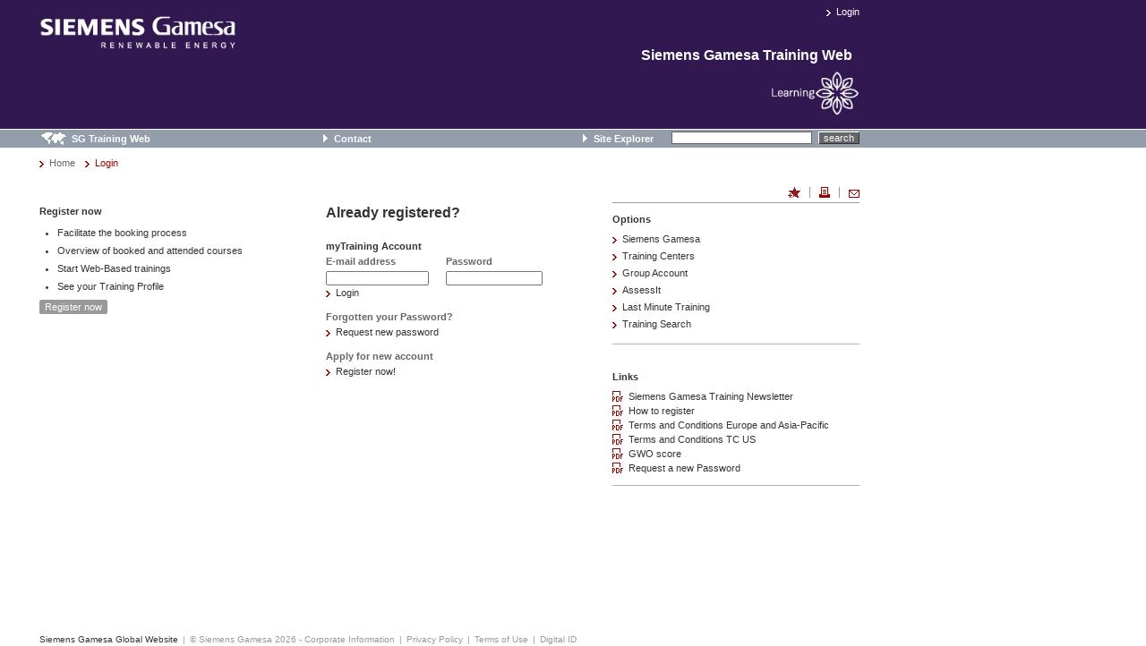

--- FILE ---
content_type: text/html;charset=UTF-8
request_url: https://training.siemensgamesa.com/sginternet/beschreibung1.jsp?Course=CBCW7CA
body_size: 4382
content:











<!DOCTYPE html>
<html>
<head>
<script type="text/javascript">
(function(){
window["loaderConfig"] = "/TSPD/?type=21";
})();

</script>

<script type="text/javascript" src="/TSPD/?type=18"></script>

	<title>Siemens Gamesa Training</title>
	<meta http-equiv="cache-control" content="no-store" />
<meta http-equiv="pragma" content="no-cache" />
<meta http-equiv="expires" content="-1" />
	<meta http-equiv="content-type" content="text/html; charset=UTF-8" />
	<meta http-equiv="content-language" content="en" />
	
	<meta http-equiv="X-UA-Compatible" content="IE=edge" />
	<meta name="_csrf" content="7a25e0fd-f5d4-4719-a2e5-e33414b5648b" />
	<meta name="_csrf_header" content="X-CSRF-TOKEN" />
	
	<script src="_resources/js/sdutils.js?rw=43436"></script>

	
	<script src="_resources/jQuery/jquery-3.6.0.min.js?rw=43436"></script>
	<script src="_resources/jQuery/jquery-migrate-3.4.0.min.js?rw=43436"></script>
	<script src="_resources/jQuery/jquery-ui/jquery-ui.min.js?rw=43436"></script>
	<link rel="stylesheet" type="text/css" href="https://training.siemensgamesa.com/sginternet/_resources/jQuery/jquery-ui/jquery-ui.structure.css?rw=43436" />
	<link rel="stylesheet" type="text/css" href="https://training.siemensgamesa.com/sginternet/_resources/jQuery/jquery-ui/jquery-ui.theme.css?rw=43436" />

	

	
	<link rel="stylesheet" type="text/css" href="https://training.siemensgamesa.com/sginternet/_resources/dataTables/css/jquery.dataTables.css?rw=43436" />
	<script src="_resources/dataTables/DataTables-1.10.12/js/jquery.dataTables.min.js?rw=43436"></script>

	
	<script src="_resources/multiselect/js/jquery.uix.multiselect.min.modifiedBySoftdecc.js?rw=43436"></script>
	<link rel="stylesheet" type="text/css" href="https://training.siemensgamesa.com/sginternet/_resources/multiselect/css/jquery.uix.multiselect.css?rw=43436" />

	
	<script src="_resources/select2/select2.full.min.js?rw=43436"></script>
	<link rel="stylesheet" type="text/css" href="https://training.siemensgamesa.com/sginternet/_resources/select2/select2.min.css?rw=43436" />

	
	
		<script src="_resources/js/jquery.watermark.min.js?rw=43436"></script>
	

	
	<script src="_resources/js/tooltip_ml.js?rw=43436"></script>

	
	<link rel="stylesheet" type="text/css" href="https://training.siemensgamesa.com/sginternet/_resources/css/sd_style.css?rw=43436" />
<link rel="stylesheet" type="text/css" href="https://training.siemensgamesa.com/sginternet/_resources/css/forms.css?rw=43436" />
<link rel="stylesheet" type="text/css" href="https://training.siemensgamesa.com/sginternet/_resources/css/tables.css?rw=43436" />
<link rel="stylesheet" type="text/css" href="https://training.siemensgamesa.com/sginternet/_resources/css/tooltip_ml.css?rw=43436" />


	
	<script id="_headerpart_part1" src="_resources/js/_headerpart_part1.js?rw=43436"
		data-alert-title	= 'Message'>
	</script>




</head>

<body class="page-type-content">
	<p class="access"><a href="#content-zone">Skip to Content</a></p>

	
	<div id="footer-position-wrapper">

		
		



<div id="header-zone">
	<div id="headerlogo">
		<a href="http://www.siemensgamesa.com" target="_blank" title="Go to the homepage">
			<img src="images/SGRE_LOGO.png" alt=""  id="headerlogo-sgre" />
		</a>
	</div>
	
	<div id="headervisual-zone">&nbsp;</div>
	<div id="headertext-zone">
		
			<div id="personal-zone">
				<table>
					
						<tr>
							<td class="left_td">&nbsp;</td>
							<td class="right_td">
								<a class="link" href="login.jsp">Login</a>
							</td>
						</tr>
						
				</table>
			</div>
			

		<div id="headertext-content">
			<h2>Siemens Gamesa Training Web</h2>
			<p></p>
			<div>
				<img src="images/SGRE_LearningFlowerLogo.png" alt="" id="headerlogo-sgre-sublogo" />
			</div>
		</div>
	</div>
</div>


<div id="menubar-zone">
	
	<a href="index.jsp" id="menubar-home" class="menubar-link">
		SG Training Web
		<strong class="access">SG Training Web</strong>
	</a>

	

		
		<a href="contact.jsp" id="menubar-contact" class="menubar-link">
			Contact
			<strong class="access">Contact</strong>
		</a>

		
		

		
		<div id="menubar-sitemap">
			<script src="_resources/js/_siteheader.js?rw=43436"></script>
			<a href="#" onclick="toggleSitemap();return false;" id="menubar-sitemap-button" class="menubar-link">Site Explorer</a>
			<div id="sitemap-layer" class="common-display-none">
				<div class="common-float-right">
	<a href="#" onclick="toggleSitemap();return false;"><div id="sitemap-layer_close" ></div></a>
</div>
<div class="common-clear-both"></div>
<ul>
	<li>
		<a class="link" href="index.jsp">SG Training Web</a>
		<div class="common-padding-left-20">
			<a href="index.jsp" class="link">Catalog</a><br />
			<a href="lastminute_overview.jsp" class="link">Last Minute Training</a><br />
			<a href="result.jsp?resetsearch=true" class="link">Training Search</a><br />
		</div>
	</li>
	<li><a class="link" href="history.jsp">myTraining Account</a></li>
	<li><a class="link" href="about.jsp">About SG Training Web</a></li>
	<li><a class="link" href="contact.jsp">Contact</a></li>
</ul>

			</div>
		</div>

		
		<div id="menubar-search-zone">
			<p class="access"><a href="#site-explorer">Skip over Search</a></p>
			<form id="search" action="result.jsp">
				
				
				<input type="text" name="quickSearchText" id="site-search-input" value=""/>
				<a class="search-button" href="javascript:$('#search').submit();">search</a>
			</form>
		</div>
		

</div>


		
		<div id="content-zone" class="clearfix">

			
			<noscript><div id="noscript_div">Please enable JavaScript in your browser to use all features of this site.</div></noscript>



		
		<div id="breadcrumb-zone">
			<dl id="breadcrumb" class="clearfix">
				<dt></dt>
				<dd><a class="link" href="index.jsp">Home</a></dd>
				<dd><span class="active">Login</span></dd>
			</dl>
		</div> 

		
		<div class="left-content">

			
			<div class="main-content main-content-topspacer">
			
					<div class="column-left">
						
						<iframe src="/static_inter/iframes/iframe_register1_en.htm" scrolling="auto" frameborder="0" width="276px" height="300px" class="common-margin-bottom-20"></iframe>
					</div>
				

				<div class="column">

					<h1>Already registered?</h1>

					<div class="common-margin-bottom-16"></div>

					
					

							<div id="login-zone">
			<h3>myTraining Account</h3>
			<form action="login.jsp" method="post" name="loginform" id="login-form">
				<input type="hidden" name="_csrf" value="7a25e0fd-f5d4-4719-a2e5-e33414b5648b"/>
				

				<span class="pad-left">
					<fieldset>
						<label for="useremail">E-mail address</label>
						<input name="email" id="useremail" type="text" maxlength="255" value="" />
					</fieldset>
				</span>
				<span class="pad-right">
					<fieldset>
						<label for="userpwd">Password</label>
						<input name="password" id="userpwd" type="password" maxlength="255" autocomplete="off"/>
					</fieldset>
				</span>
				
				<input type="submit" class="common-no-padding common-no-margin common-width-0 common-heigth-0 common-border-0" />
				<div>
					<a class="link" href="javascript:void('Login');" onclick="javascript:$('#login-form').submit();return false;">Login</a>
				</div>

				
				<h3>Forgotten your Password?</h3>
				<a class="link" href="password1.jsp">Request new password</a>

				
				<h3>Apply for new account</h3>
				
					<a class="link" href="buchen00.jsp?rndId=4833570387">Register now!</a>
					

			</form>
		</div>


				</div>

			</div> 

		</div> 



	
		<div class="right-content">

			<div class="column">

				
				<div id="pagetools-zone">

					

					


	<a id="pagetool-favorites" href="javascript:addBookmark('https://training.siemensgamesa.com/sginternet/beschreibung1.jsp?Course=CBCW7CA');" title="Bookmark this page"></a>
	
		<span class="pagetool-separator"></span>
	


	<a id="pagetool-print" href="javascript:window.print();" title="Print this page" ></a>
	
		<span class="pagetool-separator"></span>
	


	<a id="pagetool-mail" href="mailto:?subject=Link&body=Hello%0A%0Athis%20link%20might%20be%20interesting%20for%20you%3A%0A%0Ahttps%3A%2F%2Ftraining.siemensgamesa.com%2Fsginternet%2Fbeschreibung1.jsp%3FCourse=CBCW7CA%0A%0ARegards%0A%0A" title="E-mail this page" onclick="return confirm('This will open your email-client.\nAdd a recipient to send a link for this page.\nPlease feel free to customize the subject and the body of the email.\n\n(You will need a email-client on your computer to use this feature)\n\nGo on?');" ></a>
	

				</div>

				

				
					

					

				
					<div id="shoppingcart-wrapper">
						

	
	<div  id="shoppingcart_loading" class="common-display-none">
		
			<h3>Your&nbsp;Shopping Cart</h3>
			<div class="hruler"></div>
		
		<div class="common-position-aboslute common-top-0 common-right-5">
			<img src="images/loading7.gif" />
		</div>
	</div>
	

					</div>
					

				

				

				

				
					<div id="generalinformation-zone">
						<h3>Options</h3>
						
						<ul>
							

					<li class="firsttab ">
						<a href='index.jsp?C=AAABZZZ'>Siemens Gamesa</a>
					</li>
					
					<li class="">
						<a href='index.jsp?C=CAWDJD0'>Training Centers</a>
					</li>
					
					<li class="">
						<a href='index.jsp?C=CAWPLQS'>Group Account</a>
					</li>
					
					<li class="">
						<a href='index.jsp?C=CBYLNCF'>AssessIt</a>
					</li>
					

		<li >
			<a href='lastminute_overview.jsp'>Last Minute Training</a>
		</li>
		<li >
			<a href='result.jsp?resetsearch='>Training Search</a>
		</li>
		

						</ul>
					</div>
					<div class="hruler"></div>
					

				

				

				

				
					<div>
						<iframe src="/static_inter/iframes/iframe_links_en.htm" scrolling="auto" frameborder="0" width="276px" height="250px" class="common-margin-bottom-20"></iframe>
					</div>
					

			</div> 

		</div> 
	
	</div> 

	<div id="footer-position-placeholder">&nbsp;</div>

	</div> 

		<div id="footer-zone">
			<div class="min-width">
				<dl id="footer">
					<dt class="global">
						<a href="http://www.siemensgamesa.com" title="Go to www.siemensgamesa.com" target="_blank" >Siemens Gamesa Global Website</a>
						<span class="pipe"> | </span>
					</dt>
					<dd>
						<a href="http://www.siemensgamesa.com" target="_blank" >&copy; Siemens Gamesa 2026</a>
						<span class="dash"> - </span>
						<a href="http://www.siemensgamesa.com" target="_blank" >Corporate Information</a>
						<span class="pipe"> | </span>
						<a href="https://www.siemensgamesa.com/en-int/meta-pages/privacy-policy" target="_blank" >Privacy Policy</a>
						<span class="pipe"> | </span>
						<a href="https://www.siemensgamesa.com/en-int/meta-pages/terms-of-use" target="_blank" >Terms of Use</a>
						<span class="pipe"> | </span>
						<a href="http://www.siemens.com/digital_id_en" target="_blank" >Digital ID</a>
					</dd>
				</dl>
			</div>
		</div> 

	</body>
</html>



--- FILE ---
content_type: text/html
request_url: https://training.siemensgamesa.com/static_inter/iframes/iframe_register1_en.htm
body_size: 1024
content:
<!DOCTYPE html>
<html>
	<head>
<script type="text/javascript">
(function(){
window["loaderConfig"] = "/TSPD/?type=21";
})();

</script>

<script type="text/javascript" src="/TSPD/?type=18"></script>

		<title>Siemens Power Academy</title>
		<meta http-equiv="X-UA-Compatible" content="IE=Edge" />
		<meta http-equiv="cache-control" content="no-store" />
		<meta http-equiv="pragma" content="no-cache" />
		<meta http-equiv="expires" content="-1" />
		<meta http-equiv="content-type" content="text/html; charset=UTF-8" />
		<meta http-equiv="content-language" content="en" />
		<link rel="stylesheet" type="text/css" href="../iframe_resources/css/spa_iframes.css" />
	</head>

	<body>
		<div class="spa_iframe_main_register1">
			<div class="spa_iframe_content">
			
				<!-- ----------------------------------------------------------- -->
				<!-- START CUSTOM MODIFICATIONS AREA  	------------------------ -->
				<!-- ----------------------------------------------------------- -->
				
				<h3>Register now</h3>
				
				<div>
					<ul class="registerlist">
						<li>Facilitate the booking process</li>
						<li>Overview of booked and attended courses</li>
						<li>Start Web-Based trainings</li>
						<li>See your Training Profile</li>
					</ul> 
				</div>
				
				<div class="morelink">
					<span class="normal">
						<span>
							<input type="button" value="Register now" 
								onmouseover="parentNode.parentNode.className='normal hover';" 
								onmouseout="parentNode.parentNode.className='normal';"
								onclick="top.location.href='/sginternet/buchen00.jsp?rndId=' + Math.floor(Math.random()*50000);return false;"	
							/>
						</span>
					</span>				
				</div>
				
				
				<!-- ----------------------------------------------------------- -->
				<!-- END CUSTOM MODIFICATIONS AREA  	------------------------ -->
				<!-- ----------------------------------------------------------- -->
				
			</div> <!-- END spa_iframe_content -->
		</div> <!-- END spa_iframe_main_xxx -->
	</body>
</html>


--- FILE ---
content_type: text/html
request_url: https://training.siemensgamesa.com/static_inter/iframes/iframe_links_en.htm
body_size: 1101
content:
<!DOCTYPE html>
<html>
	<head>
<script type="text/javascript">
(function(){
window["loaderConfig"] = "/TSPD/?type=21";
})();

</script>

<script type="text/javascript" src="/TSPD/?type=18"></script>

		<title>Siemens Power Academy</title>
		<meta http-equiv="X-UA-Compatible" content="IE=Edge" />
		<meta http-equiv="cache-control" content="no-store" />
		<meta http-equiv="pragma" content="no-cache" />
		<meta http-equiv="expires" content="-1" />
		<meta http-equiv="content-type" content="text/html; charset=UTF-8" />
		<meta http-equiv="content-language" content="en" />
		<link rel="stylesheet" type="text/css" href="../iframe_resources/css/spa_iframes.css" />
	</head>

	<body>
		<div class="spa_iframe_main_maintenance1">
			<div class="spa_iframe_content">
			
				<!-- ----------------------------------------------------------- -->
				<!-- START CUSTOM MODIFICATIONS AREA  	------------------------ -->
				<!-- ----------------------------------------------------------- -->
				<br/>
				<h3>Links</h3>
				
				<div>
					<a class="link pdf" href="../static_documents/SGRE Wind Training Newsletter.pdf" target="_blank">Siemens Gamesa Training Newsletter</a>
					<br/>
					<a class="link pdf" href="../static_documents/how to log in.pdf" target="_blank">How to register</a>
					<br/>
					<a class="link pdf" href="../static_documents/T&C_Europe_AP_October2025.pdf" target="_blank">Terms and Conditions Europe and Asia-Pacific</a>
					<br/>
					<!--<a class="link pdf" href="../static_documents/TC_UK_incl_VR_July2024.pdf" target="_blank">Terms and Conditions TC UK</a>
					<br>-->
					<a class="link pdf" href="../static_documents/Terms and conditions US 2023.pdf" target="_blank">Terms and Conditions TC US</a>
					<br>
					<!--<a class="link pdf" href="../static_documents/TC_HUN_incl_VR_July2024.pdf" target="_blank">Terms and Conditions TC HU</a>
					<br>
					<a class="link pdf" href="../static_documents/Invoicing_TC_ES.pdf" target="_blank">Terms and Conditions TC ES</a>						
					<br/> -->
					<a class="link pdf" href="../static_documents/GWO/GWO Score.pdf" target="_blank">GWO score</a>	
					<br/>
					<a class="link pdf" href="../static_documents/Req_New_Pwd_Ext.png" target="_blank">Request a new Password</a>					
				</div>
				
				<div class="hruler"></div>

				<br/
			
				
				<!-- ----------------------------------------------------------- -->
				<!-- END CUSTOM MODIFICATIONS AREA  	------------------------ -->
				<!-- ----------------------------------------------------------- -->
				
			</div> <!-- END spa_iframe_content -->
		</div> <!-- END spa_iframe_main_xxx -->
	</body>
</html>


--- FILE ---
content_type: text/html
request_url: https://training.siemensgamesa.com/TSPD/?type=21
body_size: 3548
content:
<!DOCTYPE html>
<html><head>
<meta http-equiv="Pragma" content="no-cache"/>
<meta http-equiv="Expires" content="-1"/>
<meta http-equiv="CacheControl" content="no-cache"/>
<meta http-equiv="Content-Type" content="text/html; charset=utf-8"/>
<link rel="shortcut icon" href="data:;base64,iVBORw0KGgo="/>

<script type="text/javascript">
(function(){
window["bobcmn"] = "101110111110102000000042000000052000000062000000002f10fe74120000009620000000020000000230000000030000005chttps%3a%2f%2ftraining.siemensgamesa.com%2fsginternet%2fbeschreibung1.jsp%3fCourse%3dCBCW7CA300000006/TSPD/[base64]";

window.oiq=!!window.oiq;try{(function(){(function(){var I={decrypt:function(I){try{return JSON.parse(function(I){I=I.split("l");var l="";for(var O=0;O<I.length;++O)l+=String.fromCharCode(I[O]);return l}(I))}catch(O){}}};return I={configuration:I.decrypt("[base64]")}})();
var JI=86;try{var lI,OI,ZI=J(322)?0:1,iI=J(816)?0:1,Ij=J(92)?0:1,lj=J(36)?1:0,Lj=J(426)?0:1;for(var sj=(J(197),0);sj<OI;++sj)ZI+=J(967)?1:2,iI+=J(455)?1:2,Ij+=J(383)?1:2,lj+=J(993)?1:2,Lj+=(J(463),3);lI=ZI+iI+Ij+lj+Lj;window._S===lI&&(window._S=++lI)}catch(Sj){window._S=lI}var _j=!0;
function IJ(I){var l=87;!I||document[L(l,205,192,202,192,185,192,195,192,203,208,170,203,184,203,188)]&&document[L(l,205,192,202,192,185,192,195,192,203,208,170,203,184,203,188)]!==L(l,205,192,202,192,185,195,188)||(_j=!1);return _j}function z(I,l){I+=l;return I.toString(36)}function jJ(){}IJ(window[jJ[L(JI,196,183,195,187)]]===jJ);IJ(typeof ie9rgb4!==z(1242178186113,JI));
IJ(RegExp("\x3c")[z(1372119,JI)](function(){return"\x3c"})&!RegExp(Z(JI,206,137,186))[L(JI,202,187,201,202)](function(){return"'x3'+'d';"}));
var lJ=window[Z(JI,183,202,202,183,185,190,155,204,187,196,202)]||RegExp(L(JI,195,197,184,191,210,183,196,186,200,197,191,186),z(-68,JI))[L(JI,202,187,201,202)](window["\x6e\x61vi\x67a\x74\x6f\x72"]["\x75\x73e\x72A\x67\x65\x6et"]),LJ=+new Date+(J(569)?830498:6E5),OJ,sJ,SJ,iJ=window[Z(JI,201,187,202,170,191,195,187,197,203,202)],jl=lJ?J(759)?15514:3E4:J(228)?7817:6E3;
document[Z(JI,183,186,186,155,204,187,196,202,162,191,201,202,187,196,187,200)]&&document[L(JI,183,186,186,155,204,187,196,202,162,191,201,202,187,196,187,200)](Z(JI,204,191,201,191,184,191,194,191,202,207,185,190,183,196,189,187),function(I){var l=18;document[Z(l,136,123,133,123,116,123,126,123,134,139,101,134,115,134,119)]&&(document[L(l,136,123,133,123,116,123,126,123,134,139,101,134,115,134,119)]===z(1058781965,l)&&I[L(l,123,133,102,132,135,133,134,119,118)]?SJ=!0:document[Z(l,136,123,133,123,
116,123,126,123,134,139,101,134,115,134,119)]===L(l,136,123,133,123,116,126,119)&&(OJ=+new Date,SJ=!1,Jl()))});function Jl(){if(!document[L(76,189,193,177,190,197,159,177,184,177,175,192,187,190)])return!0;var I=+new Date;if(I>LJ&&(J(856)?338749:6E5)>I-OJ)return IJ(!1);var l=IJ(sJ&&!SJ&&OJ+jl<I);OJ=I;sJ||(sJ=!0,iJ(function(){sJ=!1},J(190)?0:1));return l}Jl();var Ll=[J(190)?17544426:17795081,J(482)?2147483647:27611931586,J(492)?2147483647:1558153217];
function ol(I){var l=75;I=typeof I===z(1743045601,l)?I:I[Z(l,191,186,158,191,189,180,185,178)](J(311)?47:36);var O=window[I];if(!O||!O[L(l,191,186,158,191,189,180,185,178)])return;var s=""+O;window[I]=function(I,l){sJ=!1;return O(I,l)};window[I][Z(l,191,186,158,191,189,180,185,178)]=function(){return s}}for(var Ol=(J(777),0);Ol<Ll[z(1294399119,JI)];++Ol)ol(Ll[Ol]);IJ(!1!==window[z(31692,JI)]);window.Is=window.Is||{};window.Is.oJ="[base64]";
function Z(I){var l=arguments.length,O=[],s=1;while(s<l)O[s-1]=arguments[s++]-I;return String.fromCharCode.apply(String,O)}function Zl(I){var l=+new Date,O;!document[L(32,145,149,133,146,153,115,133,140,133,131,148,143,146,97,140,140)]||l>LJ&&(J(555)?543915:6E5)>l-OJ?O=IJ(!1):(O=IJ(sJ&&!SJ&&OJ+jl<l),OJ=l,sJ||(sJ=!0,iJ(function(){sJ=!1},J(866)?0:1)));return!(arguments[I]^O)}function J(I){return 91>I}
function L(I){var l=arguments.length,O=[];for(var s=1;s<l;++s)O.push(arguments[s]-I);return String.fromCharCode.apply(String,O)}(function sl(l){l&&"number"!==typeof l||("number"!==typeof l&&(l=1E3),l=Math.max(l,1),setInterval(function(){sl(l-10)},l))})(!0);})();}catch(x){}finally{ie9rgb4=void(0);};function ie9rgb4(a,b){return a>>b>>0};

})();

</script>

<script type="text/javascript" src="/TSPD/08b7e8439eab2000e9a06aa3fcc33b8a4846269b17a7d20328f67bd1669f20fc3cf8804bc497789e?type=8"></script>

<script type="text/javascript">
(function(){
window["blobfp"] = "[base64]";window["slobfp"] = "082a3d3e5f0b10006ed0e710752d6ad0672fec7777741458";


})();

</script>

<script type="text/javascript" src="/TSPD/08b7e8439eab2000e9a06aa3fcc33b8a4846269b17a7d20328f67bd1669f20fc3cf8804bc497789e?type=12"></script>
<noscript>Please enable JavaScript to view the page content.<br/>Your support ID is:                    0.</noscript>
</head><body>
</body></html>

--- FILE ---
content_type: text/html
request_url: https://training.siemensgamesa.com/TSPD/?type=21
body_size: 3538
content:
<!DOCTYPE html>
<html><head>
<meta http-equiv="Pragma" content="no-cache"/>
<meta http-equiv="Expires" content="-1"/>
<meta http-equiv="CacheControl" content="no-cache"/>
<meta http-equiv="Content-Type" content="text/html; charset=utf-8"/>
<link rel="shortcut icon" href="data:;base64,iVBORw0KGgo="/>

<script type="text/javascript">
(function(){
window["bobcmn"] = "101110111110102000000042000000052000000062000000002f10fe74120000009620000000020000000230000000030000005bhttps%3a%2f%2ftraining.siemensgamesa.com%2fstatic_inter%2fiframes%2fiframe_register1_en.htm300000006/TSPD/[base64]";

window.oiq=!!window.oiq;try{(function(){(function(){var I={decrypt:function(I){try{return JSON.parse(function(I){I=I.split("l");var l="";for(var O=0;O<I.length;++O)l+=String.fromCharCode(I[O]);return l}(I))}catch(O){}}};return I={configuration:I.decrypt("[base64]")}})();
var JI=86;try{var lI,OI,ZI=J(322)?0:1,iI=J(816)?0:1,Ij=J(92)?0:1,lj=J(36)?1:0,Lj=J(426)?0:1;for(var sj=(J(197),0);sj<OI;++sj)ZI+=J(967)?1:2,iI+=J(455)?1:2,Ij+=J(383)?1:2,lj+=J(993)?1:2,Lj+=(J(463),3);lI=ZI+iI+Ij+lj+Lj;window._S===lI&&(window._S=++lI)}catch(Sj){window._S=lI}var _j=!0;
function IJ(I){var l=87;!I||document[L(l,205,192,202,192,185,192,195,192,203,208,170,203,184,203,188)]&&document[L(l,205,192,202,192,185,192,195,192,203,208,170,203,184,203,188)]!==L(l,205,192,202,192,185,195,188)||(_j=!1);return _j}function z(I,l){I+=l;return I.toString(36)}function jJ(){}IJ(window[jJ[L(JI,196,183,195,187)]]===jJ);IJ(typeof ie9rgb4!==z(1242178186113,JI));
IJ(RegExp("\x3c")[z(1372119,JI)](function(){return"\x3c"})&!RegExp(Z(JI,206,137,186))[L(JI,202,187,201,202)](function(){return"'x3'+'d';"}));
var lJ=window[Z(JI,183,202,202,183,185,190,155,204,187,196,202)]||RegExp(L(JI,195,197,184,191,210,183,196,186,200,197,191,186),z(-68,JI))[L(JI,202,187,201,202)](window["\x6e\x61vi\x67a\x74\x6f\x72"]["\x75\x73e\x72A\x67\x65\x6et"]),LJ=+new Date+(J(569)?830498:6E5),OJ,sJ,SJ,iJ=window[Z(JI,201,187,202,170,191,195,187,197,203,202)],jl=lJ?J(759)?15514:3E4:J(228)?7817:6E3;
document[Z(JI,183,186,186,155,204,187,196,202,162,191,201,202,187,196,187,200)]&&document[L(JI,183,186,186,155,204,187,196,202,162,191,201,202,187,196,187,200)](Z(JI,204,191,201,191,184,191,194,191,202,207,185,190,183,196,189,187),function(I){var l=18;document[Z(l,136,123,133,123,116,123,126,123,134,139,101,134,115,134,119)]&&(document[L(l,136,123,133,123,116,123,126,123,134,139,101,134,115,134,119)]===z(1058781965,l)&&I[L(l,123,133,102,132,135,133,134,119,118)]?SJ=!0:document[Z(l,136,123,133,123,
116,123,126,123,134,139,101,134,115,134,119)]===L(l,136,123,133,123,116,126,119)&&(OJ=+new Date,SJ=!1,Jl()))});function Jl(){if(!document[L(76,189,193,177,190,197,159,177,184,177,175,192,187,190)])return!0;var I=+new Date;if(I>LJ&&(J(856)?338749:6E5)>I-OJ)return IJ(!1);var l=IJ(sJ&&!SJ&&OJ+jl<I);OJ=I;sJ||(sJ=!0,iJ(function(){sJ=!1},J(190)?0:1));return l}Jl();var Ll=[J(190)?17544426:17795081,J(482)?2147483647:27611931586,J(492)?2147483647:1558153217];
function ol(I){var l=75;I=typeof I===z(1743045601,l)?I:I[Z(l,191,186,158,191,189,180,185,178)](J(311)?47:36);var O=window[I];if(!O||!O[L(l,191,186,158,191,189,180,185,178)])return;var s=""+O;window[I]=function(I,l){sJ=!1;return O(I,l)};window[I][Z(l,191,186,158,191,189,180,185,178)]=function(){return s}}for(var Ol=(J(777),0);Ol<Ll[z(1294399119,JI)];++Ol)ol(Ll[Ol]);IJ(!1!==window[z(31692,JI)]);window.Is=window.Is||{};window.Is.oJ="[base64]";
function Z(I){var l=arguments.length,O=[],s=1;while(s<l)O[s-1]=arguments[s++]-I;return String.fromCharCode.apply(String,O)}function Zl(I){var l=+new Date,O;!document[L(32,145,149,133,146,153,115,133,140,133,131,148,143,146,97,140,140)]||l>LJ&&(J(555)?543915:6E5)>l-OJ?O=IJ(!1):(O=IJ(sJ&&!SJ&&OJ+jl<l),OJ=l,sJ||(sJ=!0,iJ(function(){sJ=!1},J(866)?0:1)));return!(arguments[I]^O)}function J(I){return 91>I}
function L(I){var l=arguments.length,O=[];for(var s=1;s<l;++s)O.push(arguments[s]-I);return String.fromCharCode.apply(String,O)}(function sl(l){l&&"number"!==typeof l||("number"!==typeof l&&(l=1E3),l=Math.max(l,1),setInterval(function(){sl(l-10)},l))})(!0);})();}catch(x){}finally{ie9rgb4=void(0);};function ie9rgb4(a,b){return a>>b>>0};

})();

</script>

<script type="text/javascript" src="/TSPD/08b7e8439eab2000e9a06aa3fcc33b8a4846269b17a7d20328f67bd1669f20fc3cf8804bc497789e?type=8"></script>

<script type="text/javascript">
(function(){
window["blobfp"] = "[base64]";window["slobfp"] = "08f2aab1ee0b1000fe4a736331cf43b0672fec7777741458";


})();

</script>

<script type="text/javascript" src="/TSPD/08b7e8439eab2000e9a06aa3fcc33b8a4846269b17a7d20328f67bd1669f20fc3cf8804bc497789e?type=12"></script>
<noscript>Please enable JavaScript to view the page content.<br/>Your support ID is:                    0.</noscript>
</head><body>
</body></html>

--- FILE ---
content_type: text/html
request_url: https://training.siemensgamesa.com/TSPD/?type=21
body_size: 3537
content:
<!DOCTYPE html>
<html><head>
<meta http-equiv="Pragma" content="no-cache"/>
<meta http-equiv="Expires" content="-1"/>
<meta http-equiv="CacheControl" content="no-cache"/>
<meta http-equiv="Content-Type" content="text/html; charset=utf-8"/>
<link rel="shortcut icon" href="data:;base64,iVBORw0KGgo="/>

<script type="text/javascript">
(function(){
window["bobcmn"] = "101110111110102000000042000000052000000062000000002f10fe741200000096200000000200000002300000000300000057https%3a%2f%2ftraining.siemensgamesa.com%2fstatic_inter%2fiframes%2fiframe_links_en.htm300000006/TSPD/[base64]";

window.oiq=!!window.oiq;try{(function(){(function(){var I={decrypt:function(I){try{return JSON.parse(function(I){I=I.split("l");var l="";for(var O=0;O<I.length;++O)l+=String.fromCharCode(I[O]);return l}(I))}catch(O){}}};return I={configuration:I.decrypt("[base64]")}})();
var JI=86;try{var lI,OI,ZI=J(322)?0:1,iI=J(816)?0:1,Ij=J(92)?0:1,lj=J(36)?1:0,Lj=J(426)?0:1;for(var sj=(J(197),0);sj<OI;++sj)ZI+=J(967)?1:2,iI+=J(455)?1:2,Ij+=J(383)?1:2,lj+=J(993)?1:2,Lj+=(J(463),3);lI=ZI+iI+Ij+lj+Lj;window._S===lI&&(window._S=++lI)}catch(Sj){window._S=lI}var _j=!0;
function IJ(I){var l=87;!I||document[L(l,205,192,202,192,185,192,195,192,203,208,170,203,184,203,188)]&&document[L(l,205,192,202,192,185,192,195,192,203,208,170,203,184,203,188)]!==L(l,205,192,202,192,185,195,188)||(_j=!1);return _j}function z(I,l){I+=l;return I.toString(36)}function jJ(){}IJ(window[jJ[L(JI,196,183,195,187)]]===jJ);IJ(typeof ie9rgb4!==z(1242178186113,JI));
IJ(RegExp("\x3c")[z(1372119,JI)](function(){return"\x3c"})&!RegExp(Z(JI,206,137,186))[L(JI,202,187,201,202)](function(){return"'x3'+'d';"}));
var lJ=window[Z(JI,183,202,202,183,185,190,155,204,187,196,202)]||RegExp(L(JI,195,197,184,191,210,183,196,186,200,197,191,186),z(-68,JI))[L(JI,202,187,201,202)](window["\x6e\x61vi\x67a\x74\x6f\x72"]["\x75\x73e\x72A\x67\x65\x6et"]),LJ=+new Date+(J(569)?830498:6E5),OJ,sJ,SJ,iJ=window[Z(JI,201,187,202,170,191,195,187,197,203,202)],jl=lJ?J(759)?15514:3E4:J(228)?7817:6E3;
document[Z(JI,183,186,186,155,204,187,196,202,162,191,201,202,187,196,187,200)]&&document[L(JI,183,186,186,155,204,187,196,202,162,191,201,202,187,196,187,200)](Z(JI,204,191,201,191,184,191,194,191,202,207,185,190,183,196,189,187),function(I){var l=18;document[Z(l,136,123,133,123,116,123,126,123,134,139,101,134,115,134,119)]&&(document[L(l,136,123,133,123,116,123,126,123,134,139,101,134,115,134,119)]===z(1058781965,l)&&I[L(l,123,133,102,132,135,133,134,119,118)]?SJ=!0:document[Z(l,136,123,133,123,
116,123,126,123,134,139,101,134,115,134,119)]===L(l,136,123,133,123,116,126,119)&&(OJ=+new Date,SJ=!1,Jl()))});function Jl(){if(!document[L(76,189,193,177,190,197,159,177,184,177,175,192,187,190)])return!0;var I=+new Date;if(I>LJ&&(J(856)?338749:6E5)>I-OJ)return IJ(!1);var l=IJ(sJ&&!SJ&&OJ+jl<I);OJ=I;sJ||(sJ=!0,iJ(function(){sJ=!1},J(190)?0:1));return l}Jl();var Ll=[J(190)?17544426:17795081,J(482)?2147483647:27611931586,J(492)?2147483647:1558153217];
function ol(I){var l=75;I=typeof I===z(1743045601,l)?I:I[Z(l,191,186,158,191,189,180,185,178)](J(311)?47:36);var O=window[I];if(!O||!O[L(l,191,186,158,191,189,180,185,178)])return;var s=""+O;window[I]=function(I,l){sJ=!1;return O(I,l)};window[I][Z(l,191,186,158,191,189,180,185,178)]=function(){return s}}for(var Ol=(J(777),0);Ol<Ll[z(1294399119,JI)];++Ol)ol(Ll[Ol]);IJ(!1!==window[z(31692,JI)]);window.Is=window.Is||{};window.Is.oJ="[base64]";
function Z(I){var l=arguments.length,O=[],s=1;while(s<l)O[s-1]=arguments[s++]-I;return String.fromCharCode.apply(String,O)}function Zl(I){var l=+new Date,O;!document[L(32,145,149,133,146,153,115,133,140,133,131,148,143,146,97,140,140)]||l>LJ&&(J(555)?543915:6E5)>l-OJ?O=IJ(!1):(O=IJ(sJ&&!SJ&&OJ+jl<l),OJ=l,sJ||(sJ=!0,iJ(function(){sJ=!1},J(866)?0:1)));return!(arguments[I]^O)}function J(I){return 91>I}
function L(I){var l=arguments.length,O=[];for(var s=1;s<l;++s)O.push(arguments[s]-I);return String.fromCharCode.apply(String,O)}(function sl(l){l&&"number"!==typeof l||("number"!==typeof l&&(l=1E3),l=Math.max(l,1),setInterval(function(){sl(l-10)},l))})(!0);})();}catch(x){}finally{ie9rgb4=void(0);};function ie9rgb4(a,b){return a>>b>>0};

})();

</script>

<script type="text/javascript" src="/TSPD/08b7e8439eab2000e9a06aa3fcc33b8a4846269b17a7d20328f67bd1669f20fc3cf8804bc497789e?type=8"></script>

<script type="text/javascript">
(function(){
window["blobfp"] = "[base64]";window["slobfp"] = "083fce51120b1000f006c5a377d801a2672fec7777741458";


})();

</script>

<script type="text/javascript" src="/TSPD/08b7e8439eab2000e9a06aa3fcc33b8a4846269b17a7d20328f67bd1669f20fc3cf8804bc497789e?type=12"></script>
<noscript>Please enable JavaScript to view the page content.<br/>Your support ID is:                    0.</noscript>
</head><body>
</body></html>

--- FILE ---
content_type: text/html
request_url: https://training.siemensgamesa.com/TSPD/08b7e8439eab28002a910f13e4b625ab4f34fec5b48be122418de0a97440aaf7b1bf20ec069a08307a8f2cff3216e51e?type=13
body_size: 566
content:
[base64]

--- FILE ---
content_type: text/html
request_url: https://training.siemensgamesa.com/TSPD/08b7e8439eab2800411b0d36c3759ea40f9d900d7c925eb5d70a1f041551585c178d26149c165017680391d586bea922?type=13
body_size: 566
content:
[base64]

--- FILE ---
content_type: text/html
request_url: https://training.siemensgamesa.com/TSPD/08b7e8439eab2800cbc86f0c8b0f3fdc6d3a1269e5ffa77079f3ce9948fc5fe0e3d47681702b4a74e6ea81d776120b89?type=13
body_size: 566
content:
[base64]

--- FILE ---
content_type: text/css;charset=UTF-8
request_url: https://training.siemensgamesa.com/sginternet/_resources/css/sd_style.css?rw=43436
body_size: 19538
content:
/* ************************************************** */
/*  RESET */
/* ************************************************** */
*{
	margin: 0;
	padding: 0;
	font-size: 100%;
	outline:none;
}
ol, ul {
	list-style: none;
}
/* tables still need 'cellspacing="0"' in the markup */
table {
	border-collapse: collapse;
	border-spacing: 0;
}
a
{
	font-family: Arial, Geneva, Helvetica, sans-serif;
	color: #333;
	text-decoration: none;
}
strong
{
	font-weight: bold;
}
em
{
	font-style: normal;
	font-weight: bold;
	color: #666;
}
img, fieldset
{
	margin: 0;
	padding: 0;
	border: none;
}
input, select, textarea, button
{
	font-family: Arial, Geneva, Helvetica, sans-serif;
	color: #333;
}
hr
{
    display: none;
}

/* ************************************************** */
/*  GENERAL */
/* ************************************************** */
html
{
	height: 100%;
}
body
{
	height: 100%;
	background-color: #fff;
	line-height: 16px;
	font-family: Arial, Geneva, Helvetica, sans-serif;
	color: #333;
	font-size:11px;
}

.alert
{
	border:1px solid #990000;
	padding:5px;
	font-size:11px;
	font-weight:normal;
	line-height:14px;
	font-family: Arial, Geneva, Helvetica, sans-serif;
	color: #333;
	margin-bottom:18px;
	min-height:32px;
}
.alert td
{
	vertical-align:top;
}
.info
{
	margin-top:20px;
	font-size: 11px;
	line-height: 16px;
	padding: 0 0 0 25px;
	background: url(./img/icon-info.gif) no-repeat;
	color: #666;
}
.block
{
	display:block;
}
.access
{
	position: absolute;
	left: -7000px;
	font-size:0;
}

div.hruler
{
	height:1px;
	margin:10px 0 12px;
	line-height:0px;
	font-size:1px;
	border-bottom:1px solid #afb4be;
}
div.hruler-dotted
{
	background: url(img/icon-sprite.gif) repeat-x 0 -340px;
	height:5px;
	margin:5px 0 5px 0;
	line-height:0px;
	font-size:1px;
}
.clearfix
{
	min-height: 1%;
}
/* IE-Patch fuer IE 7*/
*:first-child+html .clearfix
{
	min-height: 0;
}
/* IE-Patch fuer IE 6*/
* html .clearfix
{
	height: 1%;
}
.clearfix:after
{
	content: ".";
	display: block;
	height: 0;
	clear: both;
	font-size: 0;
	visibility: hidden;
}
.intro_text
{
	margin-bottom:18px;
}
.nowrap
{
	white-space:nowrap;
}
.watermark
{
	color:#666;
	font-style: italic;
}
/* ************************************************** */
/*  MIX */
/* ************************************************** */
div.separator
{
	background:url(img/icon-sprite.gif) repeat-x 0 -361px;
	height:11px;
	margin:0 0 10px 0;
	font-size:0;
}
div.ipSeparator
{
	background:url(img/icon-sprite.gif) repeat-x 0 -361px;
	height:8px;
	margin:0 0 0px 0;
	font-size:0;
}
.missingfield
{
	background-color:yellow;
}
.pageheader_spacer
{
	margin-top:20px;
	margin-bottom:5px;
}
.lightGrey
{
	color:#999;
}
.hint_text
{
	font-style:italic;
	color:#666;
}
.todo_x,
#debugDiv
{
	background-color:yellow;
	border:1px solid red;
}
#debugDiv ul li span
{
	color:blue;
	padding-right:10px;
}
.date_block
{
	display:block;
	width:72px;
}
.line-through
{
	text-decoration:line-through;
}
/* ************************************************** */
/*  HEADER */
/* ************************************************** */
#header-zone
{
	position: relative;
	overflow: hidden;
	height: 144px;
	background-color: #321850;
}
#headerlogo
{
	position: absolute;
	top: 10px;
	left: 44px;
	height: 72px;
	width: 220px;
	z-index: 100;
}
#header-zone #test-system-indicator
{
	position: absolute;
	top: 100px;
	left: 500px;
	height: 2em;
	width: 220px;
	z-index: 100;
	font-size: 22px;
	font-weight: bold;;
	color: gold;
}
#headerlogo a
{
	display: block;
	height: 72px;
	width: 220px;
}
#headerlogo-sgre{
	width:220px;
	height:50px;
}
#headerlogo-sgre-sublogo{
	width:100px;
	height:50px;
	margin-top:7px;
}
#headervisual-zone
{
	float:left;
	height: 144px;
	width: 638px;
}
#headertext-zone
{
	position: absolute;
	top: 0;
	left: 638px;
	overflow: hidden;
	height: 144px;
	width: 322px;
}
#personal-zone table
{
	float:right;
	margin-top:5px;
	width:100%;
	color:#fff;
}
#personal-zone .left_td
{
	text-align:right;
	padding-right:10px;
}
#personal-zone .right_td
{
	width:10%;
}
#personal-zone a.link
{
	color:#fff;
	padding-left: 11px;
	background: url(img/icon-sprite.gif) no-repeat  0 -76px;
}
#headertext-content
{
	padding:52px 0 0 22px;
	text-align: right;
}
#headertext-content h2
{
	color:#fff;
	padding:0;
	font-weight:bold;
	font-size:16px;
	line-height:20px;
	display:inline-block;
}
#headertext-content p
{
	color:#ffffff;
	font-size:11px;
	line-height:16px;
	display:inline-block;
	padding-left:0.5em;
}
#menubar-zone
{
	background:#949eaa;
	border-top:1px solid #fff;
	height: 20px;
	position:relative;
}

a.menubar-link
{
	display:block;
	font-weight:bold;
	padding: 2px 0 0 13px;
	background: url(img/icon-sprite.gif) no-repeat 0 -136px ;
	color:#fff;
	height:18px;
}
a.menubar-link:hover
{
	background: url(img/icon-sprite.gif) no-repeat 0 -156px ;
	color: #333;
}
#menubar-home
{
	position:absolute;
	left:40px;
	top:0px;
}
a#menubar-home
{
	background:url(img/icon-sprite.gif) no-repeat scroll 5px -219px transparent;
	padding:2px 0 0 40px;
}
a#menubar-home:hover
{
	background:url(img/icon-sprite.gif) no-repeat scroll 5px -239px transparent;
}
#menubar-language
{
	position:absolute;
	left:200px;
	top:0px;
}
#menubar-contact
{
	position:absolute;
	left:360px;
	top:0px;
}
#menubar-mytraining
{
	position:absolute;
	left:450px;
	top:0px;
}
#menubar-sitemap
{
	position:absolute;
	left:650px;
	top:0px;
}
#menubar-search-zone
{
	position:absolute;
	left:750px;
	top:0px;
	width:210px;
	margin-top:1px;
}
input#site-search-input
{
	border:1px solid #666666;
	font-size:11px;
	margin-right:4px;
	padding:0 4px;
	width:147px;
}
a.search-button
{
	background-color:#666666;
	border-color:#FFFFFF #333333 #333333 #FFFFFF;
	border-style:solid;
	border-width:1px;
	color:#FFFFFF;
	cursor:pointer;
	font-size:11px;
	line-height:14px;
	padding:0 5px;
	text-align:center;
}
a.search-button:hover
{
	background:none repeat scroll 0 0 #990000;
}
#noscript_div
{
	background-color:lightyellow;
	padding: 3px 42px;
	color: gray;
	font-weight:bold;
	border:1px solid orange;
	margin-top:5px;
}

/* ************************************************** */
/*  SITEMAP */
/* ************************************************** */
#sitemap-layer
{
	background-color:#e7e8eb;
	width:310px;
	position:relative;
	z-index:100;
}
#menubar-sitemap-button.sitemap-unfolded
{
	background: #e7e8eb url(img/icon-sprite.gif) no-repeat 0 -176px ;
	color:#333
}
a#menubar-sitemap-button.sitemap-unfolded:hover
{
	background: #e7e8eb url(img/icon-sprite.gif) no-repeat 0 -156px ;
}
#menubar-sitemap-button
{
	width:80px;
}
#sitemap-layer ul
{
	padding:0 10px 10px 10px;
}
#sitemap-layer li
{
	border-bottom:1px solid #afb4be;
	margin:0 0 4px;
	padding:2px 0 9px;
}
#sitemap-layer_close
{
	width:18px;
	height:18px;
	border:3px solid #fff;
	cursor:pointer;
	background: #e7e8eb url(img/icon-sprite.gif) no-repeat 0 -200px;
}

/* ************************************************** */
/*  BREADCRUMB */
/* ************************************************** */
div#breadcrumb-zone
{
	padding: 9px 0 16px 44px;
}
dl#breadcrumb
{
	width: 916px;
}

dl#breadcrumb dt
{
	font-size: 11px;
	line-height: 16px;
	color: #666;
	float: left;
	margin: 0 12px 0 0;
}
dl#breadcrumb dd
{
	font-size: 11px;
	line-height: 16px;
	float: left;
	margin: 0 11px 0 0;
	position: relative;
	white-space: nowrap;
	z-index: 4;
}
dl#breadcrumb a, /* see also a.link */
dl#breadcrumb span
{
	color: #666;
	padding: 0 0 0 11px;
	background: url(img/icon-link.gif) 0 4px no-repeat;
}
dl#breadcrumb a:hover,
dl#breadcrumb span.active
{
	color: #900;
}
/* ************************************************** */
/*  ZONEN + SPALTEN */
/* ************************************************** */

div#content-zone
{
	min-width: 960px;
}

div.main-content
{
	width:596px;
	font-size:11px;
	font-weight:normal;
	line-height:16px;
	margin: 0 0 18px 44px;
	font-family: Arial, Geneva, Helvetica, sans-serif;
	color: #333;
}
div.main-content-topspacer
{
	margin-top:22px;
}
div.left-content {
	margin:0 0 -11px;
}
div.left-content h1 {
	font-size:16px;
	font-weight:bold;
	line-height:20px;
	margin-bottom:18px;
}
div.left-content h2 {
	color:#666666;
	font-size:14px;
	font-weight:normal;
	line-height:18px;
}
div.left-content h3 {
	color:#333333;
	font-size:11px;
	font-weight:bold;
	line-height:18px;
}
div.left-content h3.formheader,
div.formheader
{
	color:#666666;
	font-size:11px;
	font-weight:bold;
	line-height:12px;
	border-bottom: 1px dotted #999999;
	padding-bottom:3px;
	margin:20px 0;
}
div.left-content h3.sd
{
	color:#666666;
	font-size:11px;
	font-weight:bold;
	line-height:12px;
	border-bottom: 1px dotted #999999;
	padding-bottom:3px;
	margin:10px 0;
}
div.left-content h4 {
	margin: 10px 0 5px 0;
	background-color:#d0d3da;
	padding:0 5px;
}
div.left-content h5 {
	color:#666666;
	padding:5px 0;
}
div.left-content
{
	float: left;
	width: 640px;
}

div.right-content
{
	margin-left: 640px !important;   /* Gilt fuer die modernen Browser */
	margin-left:637px;   /* Gilt fuer den IE6 und aelter */

}
div.right-content .column h3
{
	padding:0 0 6px;
}
div.right-content .column p
{
	padding-bottom:5px;
	text-align:justify;
}
div.left-content div.column
{
	float: left;
	padding: 0 0 0 44px;
	width: 276px;
}
div.left-content div.column-left
{
	float: left;
	padding: 0;
	width: 276px;
}
div.right-content div.column {
	border-top:0px solid #999999;
	margin:0 0 0 44px;
	padding:0 0 0 0;
	width: 276px;
}
/* ************************************************** */
/*  LOGIN + Register */
/* ************************************************** */
form.generic button, form.generic input, form.generic label, form.generic select, form.generic textarea, form.generic fieldset {
	display:inline;
	float:left;
	font-size:11px;
	line-height:16px;
	margin:0;
	padding:0;
}
#login-zone
{
	border:0px solid red;
}
#login-form h3
{
	color:#666;
	margin-top:10px;
	padding-bottom:0px;
}
#login-form label
{
	display:block;
	color:#666666;
	margin-bottom:3px;
	font-weight:bold;
}
#login-form .pad-left
{
	display:inline-block;
	width:111px;
	margin-right:20px;
}
#login-form .pad-left input
{
	width:111px;
}
#login-form .pad-right
{
	display:inline-block;
	width:104px;
}
#login-form .pad-right input
{
	width:104px;
}
#login-form a:focus
{
	outline:1px dotted #999;
}


#online_request_form .pad-right
{
	width:90px;
}

/* ************************************************** */
/*  PAGETOOLS */
/* ************************************************** */
#pagetools-zone
{
	text-align:right;
	padding-bottom:5px;
	margin:3px 0 10px 0;
	border-bottom:1px solid #999999;
	height:12px;
	font-size:0px;
	line-height:0px;
}

#pagetools-zone a
{
	display:inline-block;
	width:12px;
	height:12px;
}
.pagetool-separator
{
	display:inline-block;
	border-right:1px solid #999999;
	height:12px;
	margin:0 10px;
}
a#pagetool-favorites
{
	background: url(img/icon-sprite.gif) no-repeat 0 -380px;
	width:14px;
}
a#pagetool-pdf
{
	background: url(img/icon-sprite.gif) no-repeat 0 -20px;
}
a#pagetool-print
{
	background: url(img/icon-sprite.gif) no-repeat 0 -40px;
}
a#pagetool-mail
{
	background: url(img/icon-sprite.gif) no-repeat 0 -57px;
}

/* ************************************************** */
/*  TAB-NAVIGATION */
/* ************************************************** */
div.tab-nav-wrapper
{
	background: url(./img/tab-nav-ul.gif) bottom left repeat-x;
	padding: 1px 0 0;
	margin: 0 0 18px 44px;
}

ul.tab-nav li
{
	font-size: 11px;
	line-height: 16px;
	font-weight: bold;
	float: left;
	margin: 0 0 0 2px;
	background-position: top right;
	background-repeat: no-repeat;
}

ul.tab-nav li.firsttab
{
	margin: 0;
}

ul.tab-nav li a,
ul.tab-nav li span
{
	display: block;
	float: left;
	padding: 2px 9px 2px 4px;
}

ul.tab-nav li a:hover
{
	color: #900;
}

ul.tab-nav li.active
{
	border-bottom: none;
	background: #fff url(./img/tab-nav-li-active.gif) top right no-repeat;
}
ul.tab-nav li.marked
{
	border-bottom: none;
	background: #fff url(./img/tab-nav-li-marked.gif) top right no-repeat;
}
ul.tab-nav li
{
	background-image: url(./img/tab-nav-li.gif);
}

/* ************************************************** */
/*  RIGHT-COLUMN-LISTS */
/* ************************************************** */
#generalinformation-zone li,
#mytraining-zone li
{
	padding-bottom:3px;
}


/* ************************************************** */
/*  SHOPPING-CART */
/* ************************************************** */
#shoppingcart-wrapper
{
	position:relative;
}
/* ************************************************** */
/*  INDEX und DIVISIONS */
/* ************************************************** */

#subchapter_list li
{
	padding:0;
}

#subchapter_list li a.link
{
	padding:5px 5px 5px 20px;
	margin:10px 0;
	color:#666;
	font-weight:bold;
	display:block;
	background-color:#d0d3da;
	background-position:10px 10px;
	width:300px;
}
#firstSubchapter_list li
{
	padding:0 0 0 11px;
	margin:5px 0 0;
}
#firstSubchapter_list li a.link
{
	color:#666;
	font-weight:bold;
}
#firstSubchapter_list li.catalog_textentry
{
	color:#333;
	font-weight:bold;
	font-size:15px;
	margin-top:12px;
}
.select_division_info
{
	width: 276px;
	height: 168px;
	background: url(img/select_0.jpg) no-repeat right top;
}
.select_division_info_title,
.select_division_info_text
{
	padding-left:70px;
	padding-right:10px;
	color:#b1b1bd;
	font-weight:bold;
}
.select_division_info_title
{
	padding-top:45px;
	font-size:22px;
	font-family:"Times New Roman", Times, serif;
}
.select_division_info_text
{
	padding-top:8px;
	font-size:12px;
}
/* ************************************************** */
/*  BROWSE CATALOG */
/* ************************************************** */
.activityViewFolded
{
	background:url(img/icon-sprite.gif) no-repeat scroll 2px -298px transparent;
	padding:0 0 0 11px;
}
.activityViewUnfolded
{
	background-position: 2px -318px;
}
.coursenumber
{
	white-space:nowrap;
}
/* ************************************************** */
/*  HISTORY */
/* ************************************************** */
.historytable a.link
{
	padding: 0 0 0 8px;
}
.enrolmentdetailstable td:first-child
{
	font-weight:bold;
}
.enrolmentdetailstable td
{
	padding-top:10px;
}
/* ************************************************** */
/*  SUCHE */
/* ************************************************** */
/* START: search query and filter */
.search_body
{
	background-color:#FFF;
}
div.search-query,
div.search-filter
{
	background: #d3d9e5;
}

div.search-query
{
	position: relative;
	z-index: 4;
	padding: 10px;
	clear: both;
}

div.search-query input[type=text],
div.search-query input[type=password]
{
	font-size: 11px;
	width: 250px;
	border: 1px solid #999;
	height: 14px;/* only for Safari 3 WIN */
	padding: 0 7px;
	display: block;
	float: left;
}

div.search-query-text
{
	font-size:11px;
	color:#333333;
	font-family:Arial,Geneva,Helvetica,sans-serif;
	float:left;
	width:130px;
	padding-right:10px;
	text-align:right;
}

div.search-filter p.summary
{
	font-size: 11px;
	line-height: 16px;
	margin: 0 10px 2px 10px;
	color: #666;
}

div.search-filter div#filter
{
	padding-top: 4px;
}

div.search-filter label
{
	font-size: 11px;
	line-height: 16px;
}

div.search-filter select
{
	font-size: 11px;
	line-height: 16px;
	width: 182px;
}
div.search-filter .two-in-a-row select
{
	width: 279px;
}
div.search-filter select option
{
	padding-left:3px;
}

div.search-filter div.select-wrapper
{
	float: left;
	padding: 0 4px 10px 10px;
	width:182px;  /* Die Wiederholung der Breite wird fuer IE<=7 benoetigt */
}
div.search-filter div.select-wrapper.two-in-a-row
{
	width:279px;  /* Die Wiederholung der Breite wird fuer IE<=7 benoetigt */
}
fieldset.reset
{
	float: right;
	width: 300px;  /* von 192px auf 300px erweitert um falsche Buttonbreite im IE6 zu kompensieren */
	padding: 4px 12px 6px 0;
}

.activityfilter_button_wrapper
{
	padding:0 0 0 10px;
}

.activityfilter_button_wrapper a.link
{
	background:url("img/icon_show_activityfilter.gif") no-repeat scroll 0 2px transparent;
	padding:0 0 0 14px;
}
.activityfilter_button_wrapper a.unfolded
{
	background:url("img/icon_hide_activityfilter.gif") no-repeat scroll 0 2px transparent;
	padding:0 0 0 14px;
}
p.search-help {
    padding: 3px 0 0;
    float: right;
}
p.search-help a {
    background: url("./img/icon-help.gif") no-repeat scroll 0 0 transparent;
    color: #666666;
    display: block;
    font-size: 11px;
    line-height: 16px;
    padding: 0 0 0 19px;
}
#helpdialog .bullet
{
	margin-top:10px;
}
#helpdialog .bullet li
{
	margin-bottom:3px;
}
/* ************************************************** */
/*  NEW PASSWORD */
/* ************************************************** */
#password1form label
{
	display:inline-block;
	width:200px;
	padding-bottom:10px;
}
#password1form input,
#password2form input
{
	width:200px;
}
/* ************************************************** */
/*  BOOKING */
/* ************************************************** */
#order-fields-table
{
	margin:5px 0 0 80px;
}
#order-fields-table td
{
	padding: 2px 20px;
}
/* ************************************************** */
/*  TRAINING-PROGRAM Lines in BOOKING */
/* ************************************************** */
.tp_details
{
	color:gray;
	padding-bottom:0px;
	padding-right:7px;
	vertical-align:top;
}
/* ************************************************** */
/*  MISSING QUALIFICATION */
/* ************************************************** */
.missing_qualification_div
{
	margin-bottom:10px;
}
.missing_qualification_div .mq_intro
{
	font-weight:bold;
	margin-bottom:5px;
}
.missing_qualification_div ul
{
	margin-bottom: 5px;
}
.missing_qualification_div li
{
	margin:1px 0 1px 5px;
}
.missing_qualification_div li span
{
	font-weight:bold;
	padding-right:20px;
}

/* ***************************************************** */
/* Autocomplete_Watermark								 */
/* ***************************************************** */
.autocomplete_watermark
{
	color:#aaa;
}
/* ***************************************************** */
/* GROUPACCOUNT											 */
/* ***************************************************** */
#groupaccount_search_table td,
#external_training_table td
{
	padding:2px 10px;
}
#groupaccount_search_table .groupaccount_search_table_input,
#external_training_table .external_training_table_input,
#groupaccount_search_table .loadinghint
{
	width:300px;
	padding:1px 5px;
}
#groupaccount_search_table .loadinghint
{
	display:none;
	font-size:10px;
	color:#aaa;
	text-align:center;
	padding:2px 5px 1px 5px;
}

#groupaccount_search_table .custom-combobox-input
{
	width:273px;
}
.groupaccount_tabs_entriesInfo
{
	font-weight:bold;
	background-color:#ffff00;
}
.report_cc_red
{
	background-color:#fa3943;
}
.report_cc_yellow
{
	background-color:#ffff88;
}
.report_cc_green
{
	background-color:#a7fc3f;
}
.report_cc_orange
{
	background-color:#fcb73f;
}
.report_cc_blue
{
	background-color:#38a3fa;
}
.report_cc_white
{
	background-color:transparent;
}
.report_cc_grey
{
	background-color: #bfbfbf;
}
.report_cc_disabled
{
	background-color:#cccccc;
	color:#999999;
}
#ui-datepicker-div
{
	display: none;
}
/* GAP-Analysis-Report: Buttons to disable columns: show in green */
div.dt-button-collection a.buttons-columnVisibility:active:not(.disabled),
div.dt-button-collection a.buttons-columnVisibility.active:not(.disabled)
{
  background-color: #dadada;
  background-image: linear-gradient(to bottom, #a0ffa0 0%, #dadada 100%) !important;
  box-shadow: 1px 1px 3px #666 inset;
}
/* ************************************************** */
/*  ONLINE_REQUEST */
/* ************************************************** */
.online_request_div .main_fieldset
{
	margin-bottom:10px;
	margin-top:15px;
}
.online_request_div .main_fieldset legend
{
	padding:0;
	margin: 0 0 2px 0;
	font-size:12px;
	color:#666666;
}
.online_request_div .main_fieldset .field
{
	clear:both;
	margin-left:10px;
	border-bottom:1px solid #999999;
}
.online_request_div .yourdata .field
{
	clear:both;
	margin-left:10px;
	border-bottom:0px solid #999999;
}
.online_request_div .main_fieldset .field div
{
	background-color:#afb4be;
	margin-left:210px;
	padding:3px 0 3px 10px;
	min-height: 1.5em;
}
.online_request_div .yourdata .field div
{
	background-color:#e7e8eb;
	margin-left:210px;
	padding:1px 0 1px 10px;
	min-height: 1.5em;
}
.online_request_div .main_fieldset label
{
	display:block;
	float:left;
	width: 205px;
	padding:2px 0 0 0;
}
.online_request_div input:focus,
.online_request_div select:focus
{
	border:1px solid #990000;
}
.online_request_div input,
.online_request_div select
{
	padding:0 0 0 1px;
	border:1px solid #afb4be;
	font-size:11px;
}
.online_request_div input.sd-button
{
	padding: 1px 5px;
}
.online_request_div .main_fieldset .formtext_l,
.online_request_div .main_fieldset .formselect_l
{
	width: 340px;
}
.online_request_div .main_fieldset .formtext_m
{
	width: 200px;
}
.online_request_div .main_fieldset .formtext_s,
.online_request_div .main_fieldset .formselect_s
{
	width: 75px;
}
.online_request_div .sub_fieldset label
{
	display:inline;
	width:auto;
	float:none;
	padding-right:10px;
}
.online_request_div .sub_fieldset input
{
	width:auto;
	display:inline;
	vertical-align:top;
	margin:0;
}
.online_request_div .required
{
	color:#990000;
}
.online_request_div .missingfield
{
	background-color:yellow;
	padding:0px 3px;
	font-weight:bold;
	color:#f00;
}




/* ************************************************** */
/*  Kursbeschreibung */
/* ************************************************** */
.description_entry
{
	padding-top:15px;
}
/* ************************************************** */
/*  UNIQUE COURSE LIST (ucl) */
/* ************************************************** */
#ucl_listcontrol
{
	padding:2px 5px;
	margin-bottom:0px;
	font-size:11px;
}

#ucl_listcontrol a.expandall
{
	padding-left:13px;
	background:url(img/icon-sprite.gif) no-repeat 0 -260px;
}
#ucl_listcontrol a.collapseall
{
	padding-left:13px;
	background:url(img/icon-sprite.gif) no-repeat 0 -280px;
}
.ucl_sortlink
{
	background:url(img/icon-sprite.gif) no-repeat 0 -418px;
	display:inline-block;
	height:14px;
}
a.ucl_sortlink_unselected:hover h3
{
	color:#900;
}

a.ucl_sortlink_selected
{
	background:url(img/icon-sprite.gif) no-repeat 0 -438px;
}
.ucl_newindicator
{
	padding:0 0 0 0px;
	line-height:8px;
	color:green;
	font-weight:bold;
	/*background:url(img/icon-sprite.gif) no-repeat 0 -460px;*/
}
/* ************************************************** */
/*  LAST-MINUTE */
/* ************************************************** */
#lastminute_overview-listcontrol
{
	padding:2px 5px;
	margin-bottom:20px;
	font-size:11px;
}
#lastminute_overview-listcontrol a.expandall
{
	padding-left:13px;
	background:url(img/icon-sprite.gif) no-repeat 0 -260px;
}
#lastminute_overview-listcontrol a.collapseall
{
	padding-left:13px;
	background:url(img/icon-sprite.gif) no-repeat 0 -280px;
}
.lastminute_div
{
	font-size:11px;
	margin: 0 0 0 14px;
	border-left:0px dotted #d0d3da;
	padding:5px 5px 0 5px;
	margin-bottom:10px;
}
.lastminute_division
{
	background-color:#afb4be;
	font-size:11px;
	color:#fff;
	font-weight:bold;
	padding:2px 5px;
	margin:10px 0 5px 0;
}
.lastminute_catalogs li
{
	color: #666;
	font-weight: bold;
	padding: 0 0 5px 11px;
}
.lastminute_catalogs li span a
{
	color: #333;
	background:url(img/icon-sprite.gif) no-repeat 0 -298px;
	padding-left:13px;
}
.lastminute_catalogs li span a.unfolded
{
	background:url(img/icon-sprite.gif) no-repeat 0 -318px;
}
.lastminute_catalogs li td
{
	font-weight:normal;
	color: #333;
}

/* ************************************************** */
/*  ListControl */
/* ************************************************** */
.sdtree_control
{
	padding:2px 5px;
	margin-bottom:20px;
	font-size:11px;
}
.sdtree_control a.expandall
{
	padding-left:13px;
	background:url(img/icon-sprite.gif) no-repeat 0 -260px;
}
.sdtree_control a.collapseall
{
	padding-left:13px;
	background:url(img/icon-sprite.gif) no-repeat 0 -280px;
}
.sdtree li
{
	padding: 0 0 5px 5px;
}
.sdtree_branchhead
{
	color: #666;
	font-weight: bold;
	background-color:#eee;
	padding:2px;
}
.sdtree_branchcontent
{
	font-size:11px;
	margin: 0 0 0 7px;
	border-left:1px dotted #d0d3da;
	padding:1px 5px 0 5px;
	margin-bottom:10px;
}
/* ************************************************** */
/*  NoName-BookingAdministration */
/* ************************************************** */
.monthlyTable.tablesorter th
{
	font-weight:normal;
}
.monthlyTable .newname
{
	font-weight:bold;
}
.monthlyUnsavedChanges
{
	float:right;
	font-weight:normal;
	color:#333;
	font-size:90%;
}
#servicedetails_detaildiv
{
	font-size:90%;
	margin-top:10px;
}
.returnText
{
	display:none;
}
/* ************************************************** */
/*  FEEDBACK FRAGEBOGEN */
/* ************************************************** */
#feedbackform_table .underlined {
    border-bottom: 1px solid #949EAA;
}


/* ************************************************** */
/*  QUALIFICATION-TREE */
/* ************************************************** */

#qualificationprofiles .custom-combobox-input
{
	width:275px;
}
#tree_active .qp_status_NONE,
#tree_development .qp_status_NONE,
#tree_expired .qp_status_NONE
{
	border-left:14px solid transparent;
}
#tree_active .qp_status_GREEN,
#tree_development .qp_status_GREEN,
#tree_expired .qp_status_GREEN
{
	border-left:14px solid #4ebc51;
}
#tree_active .qp_status_ORANGE,
#tree_development .qp_status_ORANGE,
#tree_expired .qp_status_ORANGE
{
	border-left:14px solid #f08309;
}
#tree_active .qp_status_RED,
#tree_development .qp_status_RED,
#tree_expired .qp_status_RED
{
	border-left:14px solid #ff0000;
}
#tree_active .qp_status_YELLOW_BY_QUALIFICATION_LIMIT,
#tree_development .qp_status_YELLOW_BY_QUALIFICATION_LIMIT,
#tree_expired .qp_status_YELLOW_BY_QUALIFICATION_LIMIT,
#tree_active .qp_status_YELLOW_BY_PROFILE_LIMIT,
#tree_development .qp_status_YELLOW_BY_PROFILE_LIMIT,
#tree_expired .qp_status_YELLOW_BY_PROFILE_LIMIT
{
	border-left:14px solid #ffff00;
}
#tree_active .qp_status_GREY,
#tree_development .qp_status_GREY,
#tree_expired .qp_status_GREY
{
	border-left:14px solid #bfbfbf;
}
#tree_active .q_status_NONE,
#tree_development .q_status_NONE,
#tree_expired .q_status_NONE
{
	background-color: transparent;
}
#tree_active .q_status_GREEN,
#tree_development .q_status_GREEN,
#tree_expired .q_status_GREEN
{
	background-color: #4ebc51;
}
#tree_active .q_status_RED,
#tree_development .q_status_RED,
#tree_expired .q_status_RED
{
	background-color: #ff0000;
}
#tree_active .q_status_YELLOW_BY_QUALIFICATION_LIMIT,
#tree_development .q_status_YELLOW_BY_QUALIFICATION_LIMIT
#tree_expired  .q_status_YELLOW_BY_QUALIFICATION_LIMIT
{
	background-color: #ffff00;
}
#tree_active .q_status_GREY,
#tree_development .q_status_GREY,
#tree_expired .q_status_GREY
{
	background-color: #bfbfbf;
}

/* X mittig:*/
#tree_active td.q_status_GREEN,
#tree_development td.q_status_GREEN,
#tree_expired td.q_status_GREEN,
#tree_active td.q_status_RED,
#tree_development td.q_status_RED,
#tree_expired td.q_status_RED,
#tree_active td.q_status_YELLOW_BY_QUALIFICATION_LIMIT,
#tree_development td.q_status_YELLOW_BY_QUALIFICATION_LIMIT,
#tree_expired td.q_status_YELLOW_BY_QUALIFICATION_LIMIT,
#tree_active td.q_status_GREY,
#tree_development td.q_status_GREY,
#tree_expired td.q_status_GREY
{
	padding-left:3px;
	padding-top:2px;
}
.qtree_profile
{
	background-color:#dfdfdf;
	padding-left:2px;
	font-size:11px;
}
.qtree_qualification
{
}
.qtree_table
{
	table-layout:fixed;
	width:100%;
	border-collapse:collapse;
	font-size:11px;
}
.qtree_table td
{
	padding:0 2px;
	overflow:hidden;
}
.qtree_table td.lastcol
{
	padding-right:5px;
	text-align:right;
}
.qtree_table_header,
.qtree_table_header-c
{
	vertical-align:bottom;
	line-height:12px;
	color:#333;
	font-size:11px;
	font-weight:bold;
}
.qtree_table_header-c
{
	text-align:center;
}
.sidetreecontrol
{
	margin-top:5px;
	padding:2px 5px;
	margin-bottom:0px;
	font-size:11px;
}
.sidetreecontrol a.expandall
{
	padding-left:13px;
	background:url(img/icon-sprite.gif) no-repeat 0 -260px;
}
.sidetreecontrol a.collapseall
{
	padding-left:13px;
	background:url(img/icon-sprite.gif) no-repeat 0 -280px;
}

/* ************************************************** */
/*  certificateuploadtable */
/* ************************************************** */
#certificateuploadtable td
{
	padding:5px;
	border-bottom:1px solid gray;
}

/* ************************************************** */
/*  EDUNEED */
/* ************************************************** */
#eduneeds_wrapper
{
	margin-top:40px;
}
#eduneeds_wrapper .eduneed_content
{
	margin-left:10px;
}

/* ************************************************** */
/*  Certificates */
/* ************************************************** */
#certificate_table
{
}

/* ************************************************** */
/*  LEGEND */
/* ************************************************** */
.legend_list
{
}
.legend_list li
{
	margin-bottom:3px;
}
.legend_icon_wrapper
{
	background: url(img/legend_sprite.gif?q=x) no-repeat 0 0;
	display:inline-block;
	width:20px;
	height:16px;
	vertical-align:middle;
}
.legend_credit_in_process
{
	padding-left:6px;
	padding-right:6px;
}
.icon_wrapper
{
	background: url(img/legend_sprite.gif?q=x) no-repeat 0 0;
	display:inline-block;
	width:16px;
	height:16px;
	vertical-align:middle;
}
.icon_wrapper_language
{
	background: url(img/legend_sprite.gif?q=x) no-repeat 0 0;
	display:inline-block;
	width:20px;
	height:16px;
	vertical-align:middle;
}
.icon_language_cn
{
	background-position: 0 -580px;
}
.icon_language_cz
{
	background-position: -20px -580px;
}
.icon_language_de
{
	background-position: -40px -580px;
}
.icon_language_dk
{
	background-position: -60px -580px;
}
.icon_language_en
{
	background-position: 0 -600px;
}
.icon_language_es
{
	background-position: -20px -600px;
}
.icon_language_fr
{
	background-position: -40px -600px;
}
.icon_language_it
{
	background-position: -60px -600px;
}
.icon_language_kr
{
	background-position: 0 -620px;
}
.icon_language_nl
{
	background-position: -20px -620px;
}
.icon_language_no
{
	background-position: -40px -620px;
}
.icon_language_pt
{
	background-position: -60px -620px;
}
.icon_language_ru
{
	background-position: 0 -640px;
}
.icon_language_se
{
	background-position: -20px -640px;
}
.icon_language_tr
{
	background-position: -40px -640px;
}
.icon_language_vn
{
	background-position: -60px -640px;
}
.icon_classroom_legend
{
	background-position: 0 -22px;
}
.icon_classroom
{
	background-position: 0 -22px;
}
.icon_wbt
{
	background-position: 0 -42px;
}
.icon_wbt_legend
{
	background-position: 0 -42px;
}
.icon_seminar
{
	background-position: 0 -61px;
}
.icon_seminar_legend
{
	background-position: 0 -61px;
}
.icon_workshop
{
	background-position: 0 -82px;
}
.icon_workshop_legend
{
	background-position: 0 -82px;
}
.icon_test
{
	background-position: 0 -101px;
}
.icon_test_legend
{
	background-position: 0 -101px;
}
.icon_toj
{
	background-position: -40px -42px;
}
.icon_toj_legend
{
	background-position: -40px -42px;
}
.icon_lbk
{
	background-position: -40px -62px;
}
.icon_lbk_legend
{
	background-position: -40px -62px;
}

.icon_document_legend
{
	background-position: -40px -20px;
}
.icon_document
{
	background-position: -60px -20px;
	width:12px;
}
.icon_booking_ok
{
	background-position: -26px -160px;
	width:5px;
}
.icon_booking_ok_legend
{
	background-position: 0 -160px;
}
.icon_booking_maybe
{
	background-position: -26px -140px;
	width:5px;
}
.icon_booking_maybe_legend
{
	background-position: 0 -140px;
}
.icon_booking_no
{
	background-position: -26px -120px;
	width:5px;
}
.icon_booking_no_legend
{
	background-position: 0 -120px;
}
.icon_shoppingcart
{
	background-position: -22px -181px;
	cursor:pointer;
}
.icon_shoppingcart_legend
{
	background-position: 0 -181px;
}
.icon_shoppingcart_no
{
	background-position: -61px -181px;
}
.icon_shoppingcart_no_legend
{
	background-position: -40px -181px;
}
.icon_closedate_reached
{
	background-position: -61px -201px;
}
.icon_closedate_reached_legend
{
	background-position: -40px -201px;
}
.icon_call_trainingcenter
{
	background-position: -61px -221px;
}
.icon_call_trainingcenter_legend
{
	background-position: -40px -221px;
}
.icon_elearning_start
{
	background-position: -20px -201px;
}
.icon_elearning_start_legend
{
	background-position: 0 -201px;
}
.icon_elearning_start_inactive
{
	background-position: -40px -162px;
}
.icon_warning
{
	background-position: -40px 0;
	width:20px;
	height:16px;
}
.icon_ok
{
	background-position: -60px 0;
	width:20px;
	height:16px;
}
.icon_upload
{
	background-position: -60px -142px;
}
.icon_upload_legend
{
	background-position: -40px -142px;
}
.icon_edit
{
	background-position: -20px -221px;
}
.icon_edit_legend
{
	background-position: 0 -221px;
}
.icon_evaluation
{
	background-position: -20px -242px;
}
.icon_evaluation_legend
{
	background-position: 0 -242px;
}
.icon_login_person
{
	background-position: -58px -259px;
}
.icon_login_as_person
{
	background-position: -58px -281px;
}
.icon_login_as_person_link
{
	background-position: -60px -240px;
}
.icon_refresh
{
	background-position: -40px -240px;
}
.icon_ical
{
	background-position: -20px -262px;
	height:13px;
}
.icon_ical_legend
{
	background-position: 0 -262px;
	height:13px;
}
.icon_ical_cancel
{
	background-position: -20px -280px;
	height:15px;
}
.icon_ical_cancel_legend
{
	background-position: 0 -280px;
	height:15px;
}
.icon_profile_ok_legend
{
	background-position: 0 -300px;
}
.icon_profile_started_legend
{
	background-position: 0 -322px;
}
.icon_profile_not_ok_legend
{
	background-position: 0 -340px;
}
.icon_credit_ok_legend
{
	background-position: 0 -360px;
}
.icon_credit_expiring_legend
{
	background-position: 0 -380px;
}
.icon_credit_not_ok_legend
{
	background-position: 0 -400px;
}
.icon_credit_grace_period
{
	background-position: 0 -660px;
}
.icon_plus
{
	background-position: -60px -440px;
}
.icon_plus_gray
{
	background-position: -40px -440px;
}
.icon_minus
{
	background-position:-60px -460px;
}
.icon_minus_gray
{
	background-position:-40px -460px;
}
.icon_x
{
	background-position:-60px -420px;
}
.icon_alert
{
	background-position: -20px -440px;
}
.icon_trash
{
	background-position: -20px -462px;
}
.icon_info_legend
{
	background-position: 0px -482px;
}
.icon_info
{
	background-position: -20px -482px;
}
.icon_help
{
	background-position: -60px -482px;
}
.icon_magnifier
{
	background-position: -20px -500px;
}
.icon_magnifier_legend
{
	background-position: -0px -500px;
}
.icon_pdf
{
	background-position: -20px -520px;
}
.icon_xls
{
	background-position: -40px -520px;
}
.icon_xls_disabled
{
	background-position: -40px -500px;
}
.icon_zip
{
	background-position: -60px -520px;
}
.icon_arrow_down
{
	background-position: -20px -540px;
	width:10px;
}
.icon_arrow_down_black
{
	background-position: -20px -560px;
	width:10px;
}
.icon_sorter_bg
{
	background-position: -40px -560px;
	width:14px;
}
.icon_sorter_asc
{
	background-position: -60px -537px;
	width:14px;
}
.icon_sorter_desc
{
	background-position: -40px -537px;
	width:14px;
}

.certPreview
{
	cursor: pointer;
}


/* ************************************************** */
/*  FOOTER */
/* ************************************************** */
div#footer-position-wrapper
{
	min-height: 100%;
	height: auto !important;
	height: 100%;
	margin: 0 auto -44px; /* the bottom margin is the negative value of the footer's height */
}
div#footer-position-placeholder
{
	height: 44px; /* #footer-position-placeholder must be the same height as #footer-zone */
}

div#footer-zone
{
	min-width: 916px;
	padding: 28px 22px 0 44px;
	height: 16px;
}
dl#footer {
	float:left;
	margin:2px 0 0;
}
dl#footer dt, dl#footer dd {
	color:#999999;
	display:inline;
	font-size:10px;
	line-height:13px;
}
dl#footer dt a:hover {
	color:#990000;
}
dl#footer dd a {
	color:#999999;
}
dl#footer span.pipe {
	padding:0 2px;
}

/* ************************************************** */
/* START CustomButton */
/* Code zum Simulieren der Agentur-Buttons mit Hilfe von Input-Tags (damit auch Parameter uebergeben werden koennen), Danke auch an AR */
/* ************************************************** */
span.normal
{
	background:url(img/generic-button.gif) no-repeat top left;
	display: block;
	float: left;
	padding: 0 0 0 1px;
}
span.hover
{
	background-position: bottom left;
}
span.normal span
{
	background:url(img/generic-button.gif) no-repeat top right;
	display: block;
	float: left;
	padding: 0 1px 0 0;
}
span.hover span
{
	background-position: bottom right;
}
span.normal span input
{
	border:0;
	height:16px;
	font-size: 11px;
	line-height: 14px;
	background-color: #999;
	color: #fff;
	cursor: pointer;
	display: block;
	float: left;
	padding: 1px 5px;
	width:auto;
}
span.hover span input
{
	background-color: #666;
}

span.normal span input.button_disabled
{
	background-color:#ccc;
	color:#999;
	cursor:default;
}
/* ************************************************** */
/*  LINKS */
/* ************************************************** */
a.link,
#generalinformation-zone a,
#mytraining-zone a,
#mytraining-zone ul li span,
.sd-link
{
	padding: 0 0 0 11px;
	background: url(img/icon-link.gif) 0 4px no-repeat;
}
a.link-ext
{
	display:inline-block;
	margin-left:5px;
	padding: 0 0 0 9px !important;
	background-image: url(img/icon-link-ext.gif) !important;
	background-repeat: no-repeat;
	background-position: 0 4px;
}

a.link:hover,
a.link-ext:hover,
a.link-no-icon:hover,
#subchapter_list li a.link:hover,
#firstSubchapter_list li a.link:hover,
#generalinformation-zone a:hover,
#mytraining-zone a:hover,
.sd-link:hover
{
	color: #900;
}
#mytraining-zone ul li span
{
	font-weight:bold;
	color: #900;
}
div.mygroup_customername
{
	display:none;
}
#mytraining-zone div.mygroup_customername
{
	display:inline;
	padding: 0;
	background: none;
	font-weight:bold;
}
a.print
{
	padding-left: 18px;
	background: url(img/icon-print.gif) no-repeat;
}
a.email
{
	padding-left: 18px;
	background: url(img/icon-email.gif) no-repeat 0 2px;
}
/* download and search result links */
/* see also: /module/ctc/ctc.css line: 80 */
a.doc
{
	padding-left: 18px;
	background: url(img/icon-doc.gif) no-repeat;
}
a.file
{
	padding-left: 15px;
	background: url(img/icon-file.gif) no-repeat;
}
a.gif
{
	padding-left: 18px;
	background: url(img/icon-gif.gif) no-repeat;
}
a.htm
{
	padding-left: 19px;
	background: url(img/icon-htm.gif) no-repeat;
}
a.image
{
	padding-left: 18px;
	background: url(img/icon-image.gif) no-repeat;
}
a.jpg
{
	padding-left: 18px;
	background: url(img/icon-jpg.gif) no-repeat;
}
a.movie
{
	padding-left: 18px;
	background: url(img/icon-movie.gif) no-repeat;
}
a.pdf
{
	padding-left: 18px;
	background: url(img/icon-pdf.gif) no-repeat;
}

a.ppt
{
	padding-left: 17px;
	background: url(img/icon-ppt.gif) no-repeat;
}

a.sound
{
	padding-left: 18px;
	background: url(img/icon-sound.gif) no-repeat;
}

a.tif
{
	padding-left: 17px;
	background: url(img/icon-tif.gif) no-repeat;
}

a.xls
{
	padding-left: 18px;
	background: url(img/icon-xls.gif) no-repeat;
}

a.zip
{
	padding-left: 17px;
	background: url(img/icon-zip.gif) no-repeat;
}
/*END: links*/
/***********************************************************************/

/* ************************************************** 			*/
/*  Tablesorter - Style (see also http://tablesorter.com/docs/ 	*/
/* **************************************************			*/
table.tablesorter {
	font-family:arial;
	/*background-color: #CDCDCD;*/
	margin:5px 0pt 10px;
	font-size: 8pt;
	width: 100%;
	text-align: left;
}
table.tablesorter thead tr th, table.tablesorter tfoot tr th {
	border-bottom: 1px dotted gray;
	padding: 4px 4px 4px 11px;
}
table.tablesorter thead tr th:not(.t_sd-lastcol), table.tablesorter tfoot tr th {
	text-align:left;
}
table.tablesorter thead tr .header {
	background-image: url(img/tablesorter_bg.gif);
	background-repeat: no-repeat;
	background-position: center left;
	cursor: pointer;
	line-height:11px;
}
table.tablesorter tbody td {
	padding: 4px;
	vertical-align: top;
}
table.tablesorter tbody tr.odd td {
	background-color:#F0F0F6;
}
table.tablesorter thead tr .headerSortUp {
	background-image: url(img/tablesorter_desc.gif);
}
table.tablesorter thead tr .headerSortDown {
	background-image: url(img/tablesorter_asc.gif);
}
table.tablesorter thead tr .headerSortDown, table.tablesorter thead tr .headerSortUp {
	/*background-color: #8dbdd8;*/
}
table.tablesorter .header.th_hover
{
	color: #900;
}


/* ************************************************** 			*/
/* CertDoc  	 	*/
/* **************************************************			*/
#certdoc_edit_proceedinghint
{
	padding-left:10px;
	color:#333;
	display:none;
}
.certdoc_edit_disabled
{
	background-color:#ddd;
	color:#999;
}

/* ************************************************** 					*/
/*  CertDoc Linker Edit	 	*/
/* **************************************************					*/
#certdoc_linkedit_table
{
	width:100%;
	border-collapse: collapse;
	margin:10px 0 20px 0;
}
#certdoc_linkedit_table td
{
	vertical-align:top;
	border-bottom:1px solid #999999;
}
#certdoc_linkedit_table td.formtd
{
	background-color:#afb4be;
	width:450px;
	padding:2px 2px 4px 10px;
}
#certdoc_linkedit_table .formtext_l
{
	width:440px
}
#certdoc_linkedit_table .multiselect
{
	width: 440px;
	height: 220px;
}
#certdoc_linkedit_table .uix-multiselect
{
	font-size:90%;
}

/* ************************************************** 					*/
/*  ServerTime	 */
/* **************************************************					*/
#servertime
{
	font-size:11px;
	line-height:12px;
	float:left;
	color:#333333;
	font-family:Arial,Geneva,Helvetica,sans-serif;
}

.verticalTableHeader
{
   width: 20px;
   -ms-transform: rotate(-90deg) translate(50%, 0px); /* IE 9 */
   -ms-transform-origin: center center 0; /* IE 9 */
   -webkit-transform: rotate(-90deg) translate(50%, 0px); /* Chrome, Safari, Opera */
   -webkit-transform-origin: center center 0; /* Chrome, Safari, Opera */
   transform: rotate(-90deg) translate(50%, 0px);
   transform-origin: center center 0;
}
/* ************************************************** 					*/
/*  Session-Timeout	 */
/* **************************************************					*/
.sessionclock
{
	display:inline-block;
	font-weight:bold;
	cursor:default;
}

/*************************************/
/***  PNG Preview   ***/
/*************************************/
/* The Modal (background) */
.image-preview-modal {
    display: none;
    position: fixed;
    z-index: 500;
    padding-top: 100px;
    left: 0;
    top: 0;
    width: 100%;
    height: 90%;
    overflow: auto;
    background-color: rgb(0,0,0);
    background-color: rgba(0,0,0,0.9);
}

/* Modal Content (image) */
.image-preview-modal-content {
    margin: auto;
    display: block;
    width: 80%;
    max-width: 700px;
}



/* Animation */
.image-preview-modal-content {
    -webkit-animation-name: zoom;
    -webkit-animation-duration: 0.6s;
    animation-name: zoom;
    animation-duration: 0.6s;
}

@-webkit-keyframes zoom {
    from {-webkit-transform:scale(0)}
    to {-webkit-transform:scale(1)}
}

@keyframes zoom {
    from {transform:scale(0)}
    to {transform:scale(1)}
}

/* close Button */
.image-preview-close {
    position: absolute;
    top: 15px;
    right: 35px;
    color: #f1f1f1;
    font-size: 40px;
    font-weight: bold;
    transition: 0.3s;
}

.image-preview-close:hover,
.image-preview-close:focus {
    color: #bbb;
    text-decoration: none;
    cursor: pointer;
}
/* Bulky Certificate Upload*/
#certBulkyUploadTable
{
	border-bottom: 1px solid gray;
	width: 100%;
}

#certBulkyUploadTable td
{
    padding: 2px;
	width:35%;
}

/* Investigation expandable */
.investigationField
{
	display:none;
}

.empty
{
    border: 1px solid red;
}
.notChecked
{
	outline: 1px solid red;
}

/*vendor info*/
.vendor-info
{
	margin: 20px 0 0 5px;
	font-size: 11px;
	line-height: 16px;
	padding: 0 0 0 25px;
	background: url(./img/icon-info.gif) no-repeat;
	color: #666;
	cursor:pointer;
}

/* vendor hand book popup table*/
.investigation-list
{
	border-collapse: collapse;
    width: 100%;
}

.investigation-list td
{
    border: 1px solid #B0B0B0;
    padding: 5px;
}

/* .investigation-list td:nth-child(2) */
td.investigation-list-background
{
	background-color: #949eaa;
}

tr.investigation-list-splitter>td {
	padding-bottom: 1em;
	border:none;
}

tr.investigation-list-noborder>td{
	border:none;
}

.investigation-list-link
{
	margin: 20px 0 0 5px;
	line-height: 16px;
	padding: 0 0 0 15px;
	background: url(./img/icon-file.gif) no-repeat;
	cursor: pointer;
	font-family: Arial, Geneva, Helvetica, sans-serif;
	text-decoration: none;
}

.investigation-list-link:hover
{
	color: #900
}

.investigation-list-link-disabled
{
	margin: 20px 0 0 5px;
	line-height: 16px;
	padding: 0 0 0 15px;
	background: url(./img/icon-file.gif) no-repeat;
	cursor: default;
	font-family: Arial, Geneva, Helvetica, sans-serif;
	text-decoration: none;
}

.investigation_notes
{
	display: none;
	z-index: 1000;
}

td.approval-table-column
{
	background-color: #949eaa !important;
	border: 1px solid #FFFFFF;
    padding: 4px;
}

td.approver_investigation_option
{
	padding-bottom:4px;
}
.error-text-highlight
{
	color: #990000;
}

.approver-investigation-label
{
	cursor: pointer;
}

/* groupaccount.jsp*/
.no-padding
{
	padding: 0px;
}
.no-margin
{
	margin: 0px;
}

.common-clear-both
{
	clear: both;
}
.common-margin-bottom-5
{
	margin-bottom: 5px;
}

.common-float-right
{
	float: right !important;
}

.common-margin-top-5
{
	margin-top: 5px;
}

.common-margin-top-20
{
	margin-top: 20px !important;
}

.common-text-align-right
{
	text-align: right;
}

.common-margin-top-10
{
	margin-top: 10px;
}

.common-margin-top-15
{
	margin-top: 15px;
}

.common-display-none,
.d-none
{
	display: none;
}

.common-no-padding
{
	padding: 0px;
}

.common-no-margin
{
	margin: 0px;
}

.common-margin-top-5
{
	margin-top: 5px;
}

.common-float-left
{
	float: left;
}

.common-padding-right-20
{
	padding-right: 20px;
}

.common-margin-left-10
{
	margin-left: 10px;
}

.common-text-align-left
{
	text-align: left;
}

.common-height-1
{
	height: 1px;
}

.commom-color-green
{
	color: green;
}

.common-margin-30-0-10-0
{
	margin: 30px 0px 10px 0px;
}

.common-margin-10-0-20-0
{
	margin: 10px 0px 20px 0px;
}

.common-margin-10
{
	margin: 10px;
}

.common-margin-right-10
{
	margin-right: 10px;
}

.common-padding-left-5
{
	padding-left: 5px;
}

.common-color-333
{
	color: #333;
}

.common-color-000
{
	color: #000;
}

.common-font-size-12
{
	font-size: 12px;
}

.common-margin-bottom-18
{
	margin-bottom: 18px;
}

.common-font-weight-bold
{
	font-weight: bold;
}

.common-margin-20-0-5-0
{
	margin: 20px 0px 5px 0px;
}

.common-width-99-pc
{
	width: 99%;
}

.common-padding-top-15
{
	padding-top: 15px;
}

.common-padding-top-20
{
	padding-top: 20px;
}

.common-cursor-pointer
{
	cursor:pointer;
}

.common-background-color-dba
{
	background-color: #dba;
}

.common-background-color-f4d
{
	background-color: #f4d;
}

.common-background-color-def
{
	background-color: #def;
}

.common-background-color-fed
{
	background-color: #fed;
}

.common-background-color-faa
{
	background-color: #faa;
}

.common-background-color-cab
{
	background-color: #cab;
}

.common-background-color-coral
{
	background-color: coral;
}

.common-background-color-abc
{
	background-color: #abc;
}

.common-border-bottom-1
{
	border-bottom: 1px dotted #999999;
}

.common-font-size-9
{
	font-size: 9px;
}

.common-padding-10-0
{
	padding: 10px 0px;
}

.common-padding-30-0
{
	padding: 30px 0px;
}

.common-margin-left-20
{
	margin-left: 20px;
}

.common-font-style-bold
{
	font-style: bold;
}

.common-height-5
{
	height: 5px;
}

.common-margin-0-0-0-10
{
	margin: 0px 0px 0px 10px;
}

.common-display-inline
{
	display: inline;
}

.common-float-none
{
	float:none;
}

.common-white-space-no-wrap
{
	white-space: nowrap;
}

.common-margin-1-0
{
	margin: 1px 0px;
}

.common-width-100-pc
{
	width: 100%;
}

.common-height-150
{
	height: 150px;
}

.common-overflow-auto
{
	overflow: auto;
}

.common-padding-5
{
	padding: 5px;
}

.common-padding-15
{
	padding: 15px;
}

.common-margin-2-0
{
	margin: 2px 0px;
}

.common-color-666
{
	color: #666;
}

.common-margin-left-5
{
	margin-left: 5px;
}

.common-margin-5-0
{
	margin: 5px 0px;
}

.common-padding-25-0-35-245
{
	padding: 25px 0px 35px 245px;
}

.common-width-130
{
	width: 130px;
}

.common-border-none
{
	border: none;
}

.common-width-120
{
	width: 120px;
}

.common-width-60
{
	width: 60px;
}

.common-height-20
{
	height: 20px;
}

.common-padding-5-0
{
	padding: 5px 0px;
}

.common-margin-top-30
{
	margin-top: 30px;
}

.common-width-240
{
	width: 240px;
}

.common-width-160
{
	width: 160px;
}

.common-padding-left-10
{
	padding-left: 10px;
}

.common-display-inline-block
{
	display: inline-block;
}

.common-margin-left-25
{
	margin-left: 25px;
}

.common-position-relative
{
	position: relative;
}

.common-margin-top-30
{
	margin-top: 30px;
}

.common-position-aboslute
{
	position: absolute;
}

.common-top-5
{
	top: 5px;
}

.common-left-0
{
	left: 0px;
}

.common-padding-left-0
{
	padding-left: 0px !important;
}

.common-width-230
{
	width: 230px;
}

.common-width-70
{
	width: 70px;
}

.common-height-16
{
	height: 16px;
}

.common-margin-left-35
{
	margin-left: 35px;
}

.common-vertical-align-top
{
	vertical-align: top;
}

.common-margin-bottom-16
{
	margin-bottom: 16px;
}

.common-margin-bottom-20
{
	margin-bottom: 20px;
}

.common-margin-10-0-25-0
{
	margin: 10px 0px 25px 0px;
}

.common-padding-5-0-0-20
{
	padding: 5px 0px 0px 20px;
}

.common-padding-bottom-10
{
	padding-bottom: 10px;
}

.common-margin-10-0-0-2pc
{
	margin: 10px 0px 0px 2%;
}

.common-font-weight-normal
{
	font-weight: normal;
}

.common-font-size-10
{
	font-size: 10px;
}

.common-margin-top-50
{
	margin-top: 50px;
}

.common-visibility-hidden
{
	visibility: hidden;
}

.common-width-auto
{
	width: auto;
}

.common-margin-bottom-60
{
	margin-bottom: 60px;
}

.common-margin-50-0-10-0
{
	margin: 50px 0px 10px 0px !important;
}

.common-width-100
{
	width: 100px;
}

.common-width-200
{
	width: 200px;
}

.common-margin-0
{
	margin: 0px !important;
}

.common-padding-left-20
{
	padding-left: 20px;
}

.common-border-left-1-dotted-color-999
{
	border-left: 1px dotted #999;
}

.common-vertical-align-text-bottom
{
	vertical-align: text-bottom;
}

.common-padding-top-10
{
	padding-top: 10px;
}
.common-padding-left-174
{
	padding-left: 174px;
}

.common-padding-left-66
{
	padding-left: 66px;
}

.common-border-bottom-none
{
	border-bottom: none !important;
}

.common-text-align-center
{
	text-align: center;
}

.common-height-75
{
	height: 75px;
}

.common-padding-left-17
{
	padding-left: 17px;
}

.common-border-bottom-1-dotted-color-999
{
	border-bottom: 1px dotted #999;
}

.common-width-35
{
	width: 35px;
}

.common-width-27
{
	width: 27px;
}

.common-width-30
{
	width: 30px;
}

.common-padding-2-3
{
	padding: 2px 3px;
}

.common-height-35
{
	height: 35px;
}

.common-display-block
{
	display: block;
}

.common-height-100-pc
{
	height: 100%;
}

.common-border-0
{
	border: 0px;
}

.common-overflow-hidden
{
	overflow: hidden;
}

.common-font-size-1
{
	font-size: 1px;
}

.common-margin-left-0
{
	margin-left: 0px;
}

.common-margin-5-20
{
	margin: 5px 20px;
}

.common-margin-10-0
{
	margin: 10px 0px;
}

.common-padding-10
{
	padding: 10px !important;
}

.common-margin-bottom-0
{
	margin-bottom: 0px;
}

.common-border-bottom-0
{
	border-bottom: 0px;
}

.common-vertical-align-bottom
{
	vertical-align: bottom;
}

.common-padding-left-4
{
	padding-left: 4px;
}

.common-list-style-disc-outside-none
{
	list-style: disc outside none;
}

.common-margin-20-0-10-0
{
	margin: 20px 0px 10px 0px !important;
}

.common-padding-0-5
{
	padding: 0px 5px;
}

.common-border-top-0-dotted-color-999
{
	border-top: 0px dotted #999;
}

.common-margin-5-0-5-0
{
	margin: 5px 0px 5px 0px !important;
}

.common-padding-right-10
{
	padding-right: 10px;
}

.common-width-2-pc
{
	width: 2%;
}

.common-margin-10-0-20-30
{
	margin: 10px 0px 20px 30px;
}

.common-margin-10
{
	margin: 10px;
}

.common-margin-10-20
{
	margin: 10px 20px;
}

.common-font-size-11
{
	font-size: 11px;
}

.common-width-300
{
	width: 300px;
}

.common-height-4
{
	height: 4px;
}

.common-font-size-0
{
	font-size: 0px;
}

.common-color-888888
{
	color: #888888;
}

.common-white-space-normal
{
	white-space: normal;
}

.common-padding-bottom-0
{
	padding-bottom: 0px;
}

.common-width-170
{
	width: 170px;
}

.common-width-340
{
	width: 340px;
}

.common-height-50
{
	height: 50px;
}

.common-height-120
{
	height: 120px;
}

.common-padding-0-0-15-10
{
	padding: 0px 0px 15px 10px;
}

.common-width-210
{
	width: 210px;
}

.common-height-1-dot-5-em
{
	height: 1.5em;
}

.common-vertical-align-text-top
{
	vertical-align: text-top;
}

.common-padding-bottom-12
{
	padding-bottom: 12px;
}

.common-padding-right-5
{
	padding-right: 5px !important;
}

.common-padding-right-0
{
	padding-right: 0px;
}

.common-width-265
{
	width: 265px;
}

.common-width-273
{
	width: 273px;
}

.common-height-18
{
	height: 18px;
}

.common-width-290
{
	width: 290px;
}

.common-width-420
{
	width: 420px;
}

.common-margin-right-5
{
	margin-right: 5px;
}

.common-margin-60-0-0-0
{
	margin: 60px 0px 0px 0px;
}

.common-width-80
{
	width: 80px;
}

.common-margin-20-0
{
	margin: 20px 0px;
}

.common-padding-25-0-35-150
{
	padding: 25px 0px 35px 150px;
}

.common-padding-25-0-0-185
{
	padding: 25px 0px 0px 185px;
}

.common-padding-30-0-0-15
{
	padding: 30px 0px 0px 15px;
}

.common-color-900
{
	color: #900;
}

.common-padding-bottom-20
{
	padding-bottom: 20px !important;
}

.common-width-250
{
	width: 250px;
}

.common-padding-bottom-25
{
	padding-bottom: 25px;
}

.common-padding-15-0-0-0
{
	padding: 15px 0px 0px 0px;
}

.common-margin-top-0
{
	margin-top: 0px;
}

.common-width-20
{
	width: 20px;
}

.common-width-75
{
	width: 75px;
}

.common-margin-top-25
{
	margin-top: 25px;
}

.common-padding-bottom-5
{
	padding-bottom: 5px !important;
}

.common-padding-20
{
	padding: 20px;
}

.common-padding-top-30
{
	padding-top: 30px;
}

.common-margin-bottom-15
{
	margin-bottom: 15px;
}

.common-margin-15-0
{
	margin: 15px 0px !important;
}

.common-top-0
{
	top: 0px;
}

.common-margin-20-0-20-0
{
	margin: 20px 0px 20px 0px;
}

.common-margin-5-10
{
	margin: 5px 10px;
}

.common-margin-20-0-20-22
{
	margin: 20px 0px 20px 22px;
}

.common-border-bottom-1-dotted-color-afb4be
{
	border-bottom: 1px dotted #afb4be;
}

.common-height-2
{
	height: 2px;
}

.common-margin-40-20-30-20
{
	margin: 40px 20px 30px 20px;
}

.common-margin-right-20
{
	margin-right: 20px;
}

.common-padding-top-2
{
	padding-left: 2px;
}

.common-padding-5-0-0-0
{
	padding: 5px 0px 0px 0px;
}

.common-width-50-pc
{
	width: 50%;
}

.common-width-40-pc
{
	width: 40%;
}

.common-width-10-pc
{
	width: 10%;
}

.common-padding-3-3-0-0
{
	padding: 3px 3px 0px 0px;
}

.common-width-25
{
	width: 25px;
}

.common-margin-left-auto
{
	margin-left: auto;
}

.common-margin-right-auto
{
	margin-right: auto;
}

.common-background-color-yellow
{
	background-color: yellow;
}

.common-top-40
{
	top: 40px;
}

.common-left-20
{
	left: 20px;
}

.common-border-0-red-solid
{
	border: 0px red solid;
}

.common-border-2-red-solid
{
	border: 2px solid red;
}

.common-margin-top-40
{
	margin-top: 40px;
}

.common-padding-right-10
{
	padding-right: 10px;
}

.common-width-0
{
	width: 0px;
}

.common-heigth-0
{
	height: 0px;
}

.common-margin-10-5-0
{
	margin: 10px 5px 0px;
}

.common-padding-top-24
{
	padding-top: 24px;
}

.common-width-458
{
	width: 458px;
}

.common-width-50
{
	width: 50px;
}

.common-width-1-pc
{
	width: 1%;
}

.common-padding-right-4
{
	padding-right: 4px;
}

.common-width-275
{
	width: 275px;
}

.common-padding-bottom-15
{
	padding-bottom: 15px;
}

.common-padding-top-4
{
	padding-top: 4px;
}

.common-list-style-square
{
	list-style: square;
}

.common-list-style-position-inside
{
	list-style-position: inside;
}

.common-padding-0-10-0-5
{
	padding: 0px 10px 0px 5px;
}

.common-padding-3-0-0-0
{
	padding: 3px 0px 0px 0px;
}

.common-resize-none
{
	resize: none;
}

.common-training-web-header-background-image
{
	background-image: url(../../images/header/TrainingWeb_Header144X960.jpg);
}

.common-padding-0
{
	padding: 0px !important;
}

.common-width-37
{
	width: 37px;
}

.common-transform-rotate-minus-90-translate-30-pc-0
{
	transform: rotate(-90deg) translate(30%, 0px);
}

.common-padding-bottom-2
{
	padding-bottom: 2px;
}

.common-color-blue
{
	color: blue;
}

.common-margin-0-0-3-10
{
	margin: 0px 0px 3px 10px;
}

.common-margin-top-3
{
	margin-top: 3px;
}

.common-width-17
{
	width: 17px;
}

.common-width-150
{
	width: 150px;
}

.common-odd-row-background
{
	background-color: #eee;
}

.common-base-column-width-20
{
	width: 20px;
}

.common-margin-0-0-0-11
{
	margin: 0px 0px 0px -11px;
}

.common-padding-7-70-7-60
{
	padding: 7px 70px 7px 60px;
}

.common-color-ae1100
{
	color: #ae1100;
}

.common-right-5
{
	right: 5px;
}

/* Specific for qualificationAndProfileInfo.ajax.jsp*/
.qualificationAndProfileInfoTable
{
	width: 100%;
}

.qualificationAndProfileInfoTable td
{
    padding: 7px 2px;
	min-width: 100px;
	vertical-align:top;
}
.qualificationAndProfileInfoTable .additinalInfo
{
    max-height:200px;
    overflow:auto;
}

[type="checkbox"]
{
    vertical-align: top;
}

.processadmin-panel-left
{
	float: left;
	width: 250px;
}

.processadmin-vr
{
    padding-right: 21px; /* 20+1 */
    position: relative;
    height: 250px;
}
.processadmin-vr:after
{
    content: '';
    position: absolute;
    right: 0;
    border-right: 1px dotted #cfc7c0;
    top: 10%;
    bottom: 10%;
}
.processadmin-panel-right
{
	float: right;
	width: 300px;
}
.processadmin-hr
{
	color: #666666;
    font-size: 11px;
    font-weight: bold;
    line-height: 12px;
    border-bottom: 1px dotted #999999;
    padding-bottom: 2px;
    margin: 10px 0;
}

.certdoc-processadmin-td
{
	padding: 2px;
}

#php-chart-table{
	width:100%;
}
#php-chart-table .php-chart-table-content-row td:nth-child(1){
	width:1px;
	border-right:1px solid gray;
	padding-right:1em;
}
#php-chart-table .php-chart-table-x-axis-row td:nth-child(2){
	border-top:1px solid gray;
}
#php-chart-table .php-chart-table-x-axis-row #php-chart-table-x-axis-wrapper{
	position:relative;
	height:0.5em;
}
#php-chart-table .php-chart-table-x-axis-row #php-chart-table-x-axis-wrapper div{
	position: absolute;
	border-left: 1px solid gray;
	font-size: 0.9em;
	height: 1px;
	line-height: 1em;
	padding-top: 0.6em;
}
.php-bar{
	height:1em;
	opacity:.7;
	display:block;
}
.php-bar:hover{
	opacity:1;
}
.php-status-block
{
	width:1em;
	height:1em;
	border-radius:0.5em;
	display:inline-block;
	margin-right:0.5em;
}
.php-status-REQUESTED
{
	background-color: orange;
}
.php-status-APPROVED
{
	background-color: blue;
}
.php-status-STARTED
{
	background-color: green;
}
.sd-button
{
	border: 0;
	height: 16px;
	font-size: 11px;
	background-color: #999;
	color: #fff;
	cursor: pointer;
	display: inline-block;
	padding: 1px 5px;
	width: auto;
	border-radius: 4px;
}
.sd-button.d-none
{
	display:none;
}
.sd-button:hover
{
	background-color: #666;
}
.sd-button[disabled],
.sd-button[disabled]:hover
{
	background-color:#ccc;
	color:#999;
	cursor:default;
}
.sd-link
{
  border: none;
  cursor: pointer;
}

.sd-key-value-table
{
	width:100%;
}
.sd-key-value-table tr td
{
	border-bottom:1px solid #999;
	vertical-align:top;
	padding:5px 10px 5px 0;
}
.sd-key-value-table tr td:nth-child(2)
{
	background-color: #afb4be;
	padding-left:10px;
}

.common-text-alight-right{
	text-align:right;
}

table#sd-external-booking-registration-form > tbody > tr >  td:first-child{
	background-color: #999;
	text-align: right;
}
table#sd-external-booking-registration-form > tbody > tr >  td:last-child{
	padding-left: 15px;
	width: 70%;
}
table#sd-external-booking-registration-form td{
	padding: 10px;
}
table#sd-ext-booking-customers-table > thead{
	background-color: #999;
	text-align: left;
}
table#sd-ext-booking-customers-table, table#sd-ext-booking-customers-table  th, table#sd-ext-booking-customers-table  td {
	border: 1px solid #999;
	padding: 2px;
}
table#sd-ext-booking-customers-table > tbody > tr >  td:last-child{
	text-align: center;
}

#sd-external-booking-registration-form .select-prereq-hint
{
	font-size: 10px;
	color: #aaa;
	padding: 2px 5px 1px 5px;
}
.loadinghint{
	display: none;
}
table.sd-table{
	width: 100%;
}
table.sd-table th, table.sd-table td{
	text-align: left;
}
table.sd-table th{
	padding: 4px;
}
table.sd-table td{
	padding: 2px;
}
table.sd-table td.status{
	font-weight: bold;
}
table.sd-table td.success{
	background-color:#a7fc3f;
}
table.sd-table td.failed{
	background-color:#fa3943;
	color: #FFF;
}
table.sd-table td.warning{
	background-color:#fcb73f;
}
table.sd-table tr{
	border-bottom: 1px dotted #999;
}
.sd-p-wrapper p{
	margin:0.5em 0;
}

.courseDesc-checkbox {
    padding-left: 140px;
  }
.courseDesc-checkbox .checkbox{
    margin-top: 1px;
  }


--- FILE ---
content_type: text/css;charset=UTF-8
request_url: https://training.siemensgamesa.com/sginternet/_resources/css/forms.css?rw=43436
body_size: 716
content:
/******************************************************
	Stylesheets zur Formatierung der Beschreibungen
	
	Verwendete Farben:
	#FFCC99: Dunkelorange
	#FF9900: Orange	
	#FF0000: Rot
******************************************************/
.formtext, .formtextredborder, .formselect, .formbutton
{
	  FONT-SIZE: 11px;
}
/***************************
 * FormElement: Input Text
 ***************************/
.formtext, .formtextredborder, .formtextFixedSize
{
    height: 14px;
}
.formtextredborder
{
    border-color: #ff0000
}

.formtextFixedSize
{
    font-size: 12px;
    WIDTH: 150pt;
}
/***************************
 * FormElement: Input Select
 ***************************/
.formselect, .formselectFixedSize
{
    height: 18px;
}
.formselectFixedSize
{
    font-size: 12px;
    width: 150pt;
}

/***************************
 * FormElement: Input Button
 ***************************/
.formbutton, .formbuttonFixedSize, .formButtonFixedSizeSmall
{
		font-size: 11px;
		height: 20px;
}
.formbutton
{
    font-size: 11px;   
}
.formbuttonFixedSize
{    
    width: 200px;
}
.formButtonFixedSizeSmall
{
    width: 70px;
}



--- FILE ---
content_type: text/css;charset=UTF-8
request_url: https://training.siemensgamesa.com/sginternet/_resources/css/tables.css?rw=43436
body_size: 2234
content:
/******************************************************
	Stylesheets zur Formatierung von Tabellen

	Verwendete Farben:
	#FFCC99: Dunkelorange
	#FF9900: Orange
	#afb4be: Blau
	#FFCCCC: rot
	#afb4be
	#FFFFFF: Weiss

*******************************************p4peaa***********/

/* Header */
.theader, .theaderplus, .tleft, .tleft-c, .tleft-r, .tleftbottom, .tleftbottom-r, .tright, .tright-m, .tright-b, .tright-c, .tright-r, .trightbottom, .tleftbottomright, .tleftbottomright-c, .tleftright, .tbottom
{
	  PADDING: 5px;
}

.theader
{
    FONT-SIZE: 12px;
    VERTICAL-ALIGN: top;
    BACKGROUND-COLOR: #afb4be;
    border-left:#afb4be 2px solid;
    border-right:#afb4be 2px solid;
}
.theaderplus
{
    FONT-WEIGHT: bold;
    FONT-SIZE: 12px;
    BACKGROUND-COLOR: #afb4be;
    color: #ffffff;
    border-left:#afb4be 2px solid;
    border-right:#afb4be 2px solid;
}

/* Zellen mit Rahmen */
.tleft, .tleft-c, .tleft-r, .tleftbottom, .tleftbottom-r, .tright, .tright-m, .tright-b, .tright-c, .tright-r, .trightbottom, .tleftbottomright, .tleftbottomright-c, .tleftright, .tbottom
{
    FONT-SIZE: 11px;
    VERTICAL-ALIGN: top;
}

.tleft
{
    BORDER-LEFT: #afb4be 2px solid;
}
.tleft-c
{
    BORDER-LEFT: #afb4be 2px solid;
    TEXT-ALIGN: center
}
.tleft-r
{
    BORDER-LEFT: #afb4be 2px solid;
    TEXT-ALIGN: right
}
.tleft-r-nopadd
{
    PADDING: 0px;
    FONT-SIZE: 11px;
    VERTICAL-ALIGN: middle;
    BORDER-LEFT: #afb4be 2px solid;
    TEXT-ALIGN: right
}
.tleftbottom
{
    BORDER-LEFT: #afb4be 2px solid;
    BORDER-BOTTOM: #afb4be 2px solid;
}
.tleftbottom-r
{
    BORDER-LEFT: #afb4be 2px solid;
    BORDER-BOTTOM: #afb4be 2px solid;
    TEXT-ALIGN: right
}
.tright
{
    BORDER-RIGHT: #afb4be 2px solid;
}

.tright-nopadd
{
    BORDER-RIGHT: #afb4be 2px solid;
    PADDING: 0px;
    FONT-SIZE: 11px;
    VERTICAL-ALIGN: middle;
}
.tright-m
{
    BORDER-RIGHT: #afb4be 2px solid;
    VERTICAL-ALIGN: middle;
}
.tright-b
{
    BORDER-RIGHT: #afb4be 2px solid;
    VERTICAL-ALIGN: bottom;
}
.tright-c
{
    BORDER-RIGHT: #afb4be 2px solid;
    TEXT-ALIGN: center
}
.tright-r
{
    BORDER-RIGHT: #afb4be 2px solid;
    TEXT-ALIGN: right
}
.trightbottom
{
    BORDER-RIGHT: #afb4be 2px solid;
    BORDER-BOTTOM: #afb4be 2px solid;
}
.tleftbottomright
{
    BORDER-LEFT: #afb4be 2px solid;
    BORDER-BOTTOM: #afb4be 2px solid;
    BORDER-RIGHT: #afb4be 2px solid;
}
.tleftbottomright-c
{
    BORDER-LEFT: #afb4be 2px solid;
    BORDER-BOTTOM: #afb4be 2px solid;
    BORDER-RIGHT: #afb4be 2px solid;
    TEXT-ALIGN: center
}
.tleftright
{
    BORDER-LEFT: #afb4be 2px solid;
    BORDER-RIGHT: #afb4be 2px solid;
}
.tbottom
{
    FONT-SIZE: 10px;
    BORDER-BOTTOM: #afb4be 2px solid
}

/* Zellen ohne Rahmen */
.tnoborder-c, .tnoborder-r, .tnoborder, .tnoborder-redbg, .tnoborder-lightbg, .tnoborder-m, .tfooter, .talert, .tdivide
{
    PADDING: 5px;
    FONT-SIZE: 11px;
    VERTICAL-ALIGN: top;
}

.tnoborder-c
{
    TEXT-ALIGN: center
}
.tnoborder-r
{
    TEXT-ALIGN: right
}
.tnoborder
{
}
.tnoborder-redbg
{
    BACKGROUND-COLOR: #ffcccc
}
.tnoborder-lightbg
{
    BACKGROUND-COLOR: aliceblue
}
.tnoborder-m
{
    VERTICAL-ALIGN: middle;
}
.tfooter
{
    BORDER-RIGHT: #afb4be 2px solid;
    BORDER-TOP: #afb4be 2px solid;
    BORDER-LEFT: #afb4be 2px solid;
    BORDER-BOTTOM: #afb4be 2px solid;
    BACKGROUND-COLOR: #ffffff
}
.talert
{
    BORDER-RIGHT: #afb4be 2px solid;
    FONT-WEIGHT: bold;
    FONT-SIZE: 12px;
    BORDER-LEFT: #afb4be 2px solid;
    BORDER-BOTTOM: #afb4be 2px solid;
    BACKGROUND-COLOR: #ffffff
}
.tdivide
{
    BORDER-RIGHT: #afb4be 2px solid;
    BORDER-LEFT: #afb4be 2px solid;
    BORDER-BOTTOM: #afb4be 2px solid;
    TEXT-ALIGN: center
}
.pageheader
{
    font-weight: bold;
    font-size: 16px;
    color: #333;
}


/* Untere schliessende Linie unterhalb eines Buttons */
.tablebodyButtons
{
    BORDER-RIGHT: #afb4be 2px solid;
    PADDING-RIGHT: 5px;
    PADDING-LEFT: 5px;
    PADDING-BOTTOM: 5px;
    VERTICAL-ALIGN: top;
    BORDER-LEFT: #afb4be 2px solid;
    PADDING-TOP: 15px;
    BORDER-BOTTOM: #afb4be 2px solid;
    BACKGROUND-COLOR: #ffffff;
    TEXT-ALIGN: center
}

/* ***************************************************** */
/* Tabellen mit Layout2009.jsp */
/* ***************************************************** */

/* ***************************************************** */
/* Tabellen allgemein */
/* ***************************************************** */
td.t_sd, td.t_sd-c, td.t_sd-r, td.t_sd-lastcol
{
	padding-bottom:4px;
}
td.t_sd_header, td.t_sd_header-c, td.t_sd_header-r, td.t_sd_header-lastcol,
th.t_sd_header, th.t_sd_header-c, th.t_sd_header-r, th.t_sd_header-lastcol
{
	font-size:11px;
	color:#333;
	font-weight:bold;
	line-height:12px;
}
td.t_sd, td.t_sd-c, td.t_sd-r,
td.t_sd_header-slim, td.t_sd_header-slim-c, td.t_sd_header-slim-r,
td.t_sd_header, td.t_sd_header-c, td.t_sd_header-r,
th.t_sd_header, th.t_sd_header-c, th.t_sd_header-r
{
	padding-right:7px;
	vertical-align:top;
}
td.t_sd, td.t_sd_header-slim, td.t_sd_header, th.t_sd_header
{
	text-align:left;
}
td.t_sd-c, td.t_sd_header-slim-c, td.t_sd_header-c, th.t_sd_header-c
{
	text-align:center;
}
td.t_sd-r, td.t_sd_header-slim-r, td.t_sd_header-r, th.t_sd_header-r
{
	text-align:right;
}
td.t_sd-lastcol, td.t_sd_header-slim-lastcol, td.t_sd_header-lastcol, th.t_sd_header-lastcol
{
	padding-right:0px;
	text-align:right;
	vertical-align:top;
}


/* ***************************************************** */
/* Tabellen fuer shoppingcart */
/* ***************************************************** */
table.shoppingcart-mini
{
	font-size:11px;
	font-weight:normal;
	line-height:16px;
	font-family: Arial, Geneva, Helvetica, sans-serif;
	color: #333;
}
.shoppingcart-mini td,
.shoppingcart-mini td.td-c,
.shoppingcart-mini td.td-r,
.shoppingcart-mini td.td-lastcol
{
	padding-bottom:0;
	padding-right:7px;
	vertical-align:top;
}
.shoppingcart-mini td.td-c
{
	text-align:center;
}
.shoppingcart-mini td.td-r
{
	text-align:right;
}
.shoppingcart-mini td.td-lastcol
{
	text-align:right;
	padding-right:0;
}
.shoppingcart-mini td.spacer
{
	height:5px;
}


/* ***************************************************** */
/* Styles fuer shoppingcart_edit.jsp */
/* ***************************************************** */
#sceEditTable .datacell
{
	border-bottom:1px solid #aaa;
	padding:2px 2px 2px 0;
}

/* ***************************************************** */
/* Styles fuer beschreibungX.jsp */
/* ***************************************************** */
td.descheader
{
	font-size:11px;
	font-weight:bold;
	padding:0 0 6px;
}
table.desctable
{
	line-height:16px;
}

/* Katalog-Tabelle */
.catalog_table
{
	width:100%;
}
.catalog_table td
{
	width:50%;
	vertical-align:top;
}




--- FILE ---
content_type: text/css;charset=UTF-8
request_url: https://training.siemensgamesa.com/sginternet/_resources/css/tooltip_ml.css?rw=43436
body_size: 740
content:
#tt {position:absolute; display:block; background:url(img/tooltip_ml_left.gif) top left no-repeat}
#tttop {display:block; height:5px; margin-left:5px; background:url(img/tooltip_ml_top.gif) top right no-repeat; overflow:hidden}
#ttcont {display:block; padding:2px 12px 3px 7px; margin-left:5px; background:#666; color:#FFF; font:11px/1.5 Verdana, Arial, Helvetica, sans-serif;}
#ttbot {display:block; height:5px; margin-left:5px; background:url(img/tooltip_ml_bottom.gif) top right no-repeat; overflow:hidden}

--- FILE ---
content_type: text/css
request_url: https://training.siemensgamesa.com/static_inter/iframe_resources/css/spa_iframes.css
body_size: 2033
content:
/* *******************************************************************	*/
/*	IFrames - CSS for													/* 
/*	Siemens Power Academy (spa)		  				 					*/
/*	Softdecc, July 2019													*/
/* *******************************************************************	*/



/* *******************************************************************	*/
/*	CSS reset 	*/
/* *******************************************************************	*/
* 
{
	margin:0;
	padding:0;
	font-size:11px;
	line-height:16px;
	color:#333333;
	font-family:Arial,Geneva,Helvetica,sans-serif;	
}
body
{
	background-color:#ffffff;	
}
/* *******************************************************************	*/
/*	size declaration for the different iframes 	*/
/* *******************************************************************	*/
.spa_iframe_main_about1
{
	width:276px;
	height:188px;
	overflow:auto;
}
.spa_iframe_main_about2_left
{
	width:276px;
	height:440px;
	overflow:auto;	
}
.spa_iframe_main_about2_right
{
	width:276px;
	height:440px;
	overflow:auto;	
}
.spa_iframe_main_contact
{
	width:596px;
	height:500px;
	overflow:auto;
}
.spa_iframe_main_curricula
{
	width:276px;
	height:200px;
	overflow:auto;
}
.spa_iframe_main_location
{
	width:596px;
	height:552px;
	overflow:auto;
}
.spa_iframe_main_service1
{
	width:276px;
	height:200px;
	overflow:auto;
}
.spa_iframe_main_service2
{
	width:596px;
	height:142px;
	overflow:auto;	
}

.spa_iframe_main_specialoffer
{
	width:596px;
	height:552px;
	overflow:auto;
}
.spa_iframe_main_register1
{
	width:276px;
	height:300px;
	overflow:auto;	
}

.spa_iframe_main_register2
{
	width:596px;
	height:150px;
	overflow:auto;	
}

.spa_iframe_main_groupaccount1
{
	width:276px;
	height:300px;
	overflow:auto;	
}

.spa_iframe_main_maintenance1
{
	width:276px;
	height:150px;
	overflow:auto;	
}

/* *******************************************************************	*/
/*	css for general content 	*/
/* *******************************************************************	*/

/* left column when using 2-column style */
.leftcolumn
{
	width:276px;
	float:left;
}
/* right column when using 2-column style */
.rightcolumn
{
	width:276px;
	padding-left:20px;
	float:left;
}
/* special left column for service pages */
.spa_iframe_main_service2 .leftcolumn
{
	padding-left:15px;
}
/* special right column for service pages */
.spa_iframe_main_service2 .rightcolumn
{
	width:260px;
}

.spa_iframe_content h1
{
	font-size:16px;
	font-weight:bold;
	line-height:20px;
	padding:1px 0 5px;
}

.spa_iframe_content h3 
{
	font-size:11px;
	font-weight:bold;
	line-height:16px;
	padding:0 0 6px;
}
.spa_iframe_content strong 
{
	font-weight:bold;
}

div.hruler 
{
	height:1px;
	margin:10px 0 12px;
	font-size:1px;
	border-bottom:1px solid #AFB4BE;
}

div.justifytext
{
	text-align:justify;	
}

div.morelink
{
	margin-top:5px;	
}

.registerlist
{
	padding-left:20px;
}
.registerlist li
{
	line-height:20px;
}
.servicelist
{
	list-style-type:none;
	margin-bottom:20px;
}
.servicelist li
{
	padding:2px 0;
}
.spacer_xs
{
	height:5px;
	line-height:5px;
	font-size:5px;	
}
.spacer_s
{
	height:8px;
	line-height:8px;
	font-size:8px;	
}
.spacer_m
{
	height:12px;
	line-height:12px;
	font-size:12px;	
}
/* CSS for picute gallery on location pages */
.image_thumb
{
	text-align:left;
	margin-right:4px;
	float:left;
	width:65px;
	height:65px;
	border:0;
}

/* START CustomButton */
span.normal
{
	background:url(../../iframe_icons/generic-button.gif) no-repeat top left;
	display: block;
	float: left;
	padding: 0 0 0 1px;
}
span.hover
{
	background-position: bottom left;
}
span.normal span
{
	background:url(../../iframe_icons/generic-button.gif) no-repeat top right;
	display: block;
	float: left;
	padding: 0 1px 0 0;
}
span.hover span
{
	background-position: bottom right;
}
span.normal span input
{
	border:0;
	height:16px;
	font-size: 11px;
	line-height: 14px;
	background-color: #999;
	color: #fff;
	cursor: pointer;
	display: block;
	float: left;
	padding: 1px 5px;
	width:auto;
}
span.hover span input
{
	background-color: #666;
}
/* END CustomButton */

/* *******************************************************************	*/
/*	CSS for links 	*/
/* *******************************************************************	*/
a.link, a.email
{
	padding: 0 0 0 11px;
	background: url(../../iframe_icons/icon-link.gif) 0 4px no-repeat;
	text-decoration:none;	
}

a.link:hover, a.email:hover
{
	color:#990000;
}

a.email
{
	padding-left: 18px;
	background: url(../../iframe_icons/icon-email.gif) no-repeat 0 2px;
}

a.doc
{
	padding-left: 18px;
	background: url(../../iframe_icons/icon-doc.gif) no-repeat;
}

a.file
{
	padding-left: 18px;
	background: url(../../iframe_icons/icon-file.gif) no-repeat;
}

a.gif
{
	padding-left: 18px;
	background: url(../../iframe_icons/icon-gif.gif) no-repeat;
}

a.htm
{
	padding-left: 18px;
	background: url(../../iframe_icons/icon-htm.gif) no-repeat;
}

a.image
{
	padding-left: 18px;
	background: url(../../iframe_icons/icon-image.gif) no-repeat;
}

a.jpg
{
	padding-left: 18px;
	background: url(../../iframe_icons/icon-jpg.gif) no-repeat;
}

a.movie
{
	padding-left: 18px;
	background: url(../../iframe_icons/icon-movie.gif) no-repeat;
}

a.pdf
{
	padding-left: 18px;
	background: url(../../iframe_icons/icon-pdf.gif) no-repeat;
}

a.ppt
{
	padding-left: 18px;
	background: url(../../iframe_icons/icon-ppt.gif) no-repeat;
}

a.sound
{
	padding-left: 18px;
	background: url(../../iframe_icons/icon-sound.gif) no-repeat;
}

a.tif
{
	padding-left: 18px;
	background: url(../../iframe_icons/icon-tif.gif) no-repeat;
}

a.xls
{
	padding-left: 18px;
	background: url(../../iframe_icons/icon-xls.gif) no-repeat;
}

a.zip
{
	padding-left: 18px;
	background: url(../../iframe_icons/icon-zip.gif) no-repeat;
}
/* *******************************************************************	*/
/*	END - CSS for links 	*/
/* *******************************************************************	*/




--- FILE ---
content_type: text/javascript;charset=UTF-8
request_url: https://training.siemensgamesa.com/sginternet/_resources/js/sdutils.js?rw=43436
body_size: 3628
content:
/* Unique Course List ucl */
/* toggle view */
function toggleActivityView(element, activityViewId)
{
	var activityViewTR = $("#activityViewTR_" + activityViewId);
	if ($(activityViewTR).is(":visible"))
	{
		$(activityViewTR).hide();
		$(element).removeClass("activityViewUnfolded");
	}
	else
	{
		$(activityViewTR).show();
		$(element).addClass("activityViewUnfolded");
	}
}
function getActivitiesViaAjax(courseId, activityViewId)
{
	var targetId = "#activityViewTarget_" + activityViewId;
	$.ajax({
		type: "POST",
	  	url: "activities.ajax.jsp",
		data: "rndnr=" + Math.floor(Math.random()*90000)+ "&cmid=" + courseId ,
	  	cache: false,
	  	timeout: 60000,
	  	success: function(return_data) {
			$(targetId).html(return_data);
	  	},
	  	error: function(return_data) {
			$(targetId).html("<p><img src='images/icon-alert-2.gif' />&nbsp;an error occured</p>");
		}
	});
}
function ucl_expandAll()
{
	$("tr[id^='activityViewTR_']").each(function() {
		 $(this).show();
	 });
	$(".activityViewFolded").addClass("activityViewUnfolded");;
}
function ucl_collapseAll()
{
	$("tr[id^='activityViewTR_']").each(function() {
		 $(this).hide();
	 });
	$(".activityViewUnfolded").removeClass("activityViewUnfolded");;
}


function addBookmark(deepLinkString)
{
	/* Quelle: Feb.2011, modifiziert: http://stackoverflow.com/questions/3189003/universal-add-to-bookmarks-script/3285978#3285978 */
    var success=false;

    // try each until all fail...
    try {
        window.external.AddFavorite(deepLinkString, document.title);
        success=true;
   } catch(e) {}

    try {
        window.sidebar.addPanel(document.title,deepLinkString,'');
        success=true;
    } catch(e) {}

    if(!success)
    {
        alert("AUTO BOOKMKARING not supported\r\nIn your current browser.\r\n\r\nPress CTRL+D, or CMD+D\r\nto manually bookmark this page.");
    }
}


function updateShoppingcartViaAjax(shoppingcart_parameter)
{
	/* Aktualisieren des Warenkorbs ueber AJAX */
	var targetId = "#shoppingcart-wrapper";
	$.ajax({
		type: "POST",
	  	url: "shoppingcart.ajax.jsp",
		data: "rndnr=" + Math.floor(Math.random()*90000)+ "&" + shoppingcart_parameter ,
	  	cache: false,
	  	timeout: 20000,
	  	beforeSend: function() {
	  		$('body,html').animate({scrollTop:0},200);  /* An Seitenanfang scrollen */
	  		$("#shoppingcart_loading").show();
	  	},
	  	success: function(return_data) {
			$("#shoppingcart_loading").hide();
			$(targetId).html(return_data);
	  	},
	  	error: function(return_data) {
			$(targetId).html("<p><img src='images/icon-alert-2.gif' />&nbsp;an error occured</p>");
		}
	});
}

function Beschreibung(url) {
	F1 = window.open(url,"_self","width=700,height=500,location=no,menubar=no,resizable=yes,scrollbars=yes,status=yes,toolbar=no");
	F1.focus();
}

function ContextHelp(context, language) {
	var relativePath = "help/";
	var file2open = relativePath + context + "." + language + ".htm";
	F2 = window.open(file2open,"helpwindow","width=450,height=400,left=340,top=80,location=no,menubar=no,resizable=yes,scrollbars=yes,status=no,toolbar=no");
	F2.focus();
}

function startWBTSession(url)
{
	imageWindow = window.open(url,"WBTsession","titlebar=yes,toolbar=no,location=no,directories=no,status=no,menubar=no,resizable=yes,width=1024,height=768,scrollbars=no");
	imageWindow.focus();
}

function setLocationConfirmed(confirmText, url)
{
	if (confirm(confirmText))
		location.href = url;
}

function highlightTableRow(row)
{
	row.style.backgroundColor='aliceblue';
	return;
}

function lowlightTableRow(row)
{
	row.style.backgroundColor='';
	return;
}

function validateIcbNumber(icbNumber)
{
	if (icbNumber && icbNumber.length > 0)
	{
		var hasOnlyValidCharacters = /^[a-zA-Z0-9]+$/.test(icbNumber);
		if (icbNumber.length < 50 && hasOnlyValidCharacters)
			return true;
	}
	return false;
}

function validateIcbNumberAndAlert(element, alertText)
{
	var icbNumber = $(element).val();
	if(!validateIcbNumber(icbNumber))
		alert(alertText);
}

function tooglePagination(oSettings, cssClass) {
    var pgr = jQuery(oSettings.nTableWrapper).find(cssClass);
    if (oSettings._iDisplayLength >= oSettings.fnRecordsDisplay() || oSettings._iDisplayLength <= 0) {
      	pgr.hide();
    } else {
    	pgr.show();
	}
}

/*
 * PNG Preview *
 */
function showDocumentPreview(obj) {
	var modal = $('#previewModal')
	var modalImg = $('#previewImage');
	var certId = obj.id;

	modal.css("display", "block");
	modalImg.attr("src", "pdf2Image.do?docId="+certId);

	//on Document Preview close click, close DocumentPreview popup
	var span = $(".image-preview-close");
	if (span)
        span.click(function() {
        	closeDocumentPreview(modal, modalImg);
        });

	//on ESC press, close DocumentPreview popup
	$(document).keypress(function(e) {
		if (e.keyCode == 27) {
			closeDocumentPreview(modal, modalImg);
		}
	});
}

function closeDocumentPreview(modal, modalImg) {
	if(!modal)
		modal = $('#previewModal');

	if(!modalImg)
		modalImg = $('#previewImage');

	modal.fadeOut(500, function() {
		  modal.css("display", "none");
		  modalImg.attr("src", "");
	});
}

function customersearch_getCustomerDataViaAjax()
{
	$('#customersearch_loadingicon').show();
	var targetId = "#customersearch_searchresult_div";
	$.ajax({
		type: "POST",
		url: "searchEmployees.ajax.jsp",
		data: {
			rndnr:  Math.floor(Math.random()*90000),
			nm: $('#customersearch_search_name').val(),
			bdg: $('#customersearch_search_badge').val()
		},
		cache: false,
		timeout: 40000,
		success: function(return_data) {
			$(targetId).html(return_data);
		},
		error: function(return_data) {
			$(targetId).html(ajaxErrorText);
		},
		complete: function(data) {
			$('#customersearch_loadingicon').hide();
		}
	});
}

function resetCustomerSearchInDialog()
{
	$('#customersearch_search_name').val("");
	$('#customersearch_search_badge').val("");
	if ($('#customersearch_search_email').length > 0)
		$('#customersearch_search_email').val("");
	$('#customersearch_searchresult_div').html("");
}


function initializeLbStartTrigger(){
	document.querySelectorAll(".sd-start-lbk-trigger").forEach(trigger => {
		trigger.addEventListener("click", function (e) {
			e.preventDefault();
			let enrId = trigger.getAttribute("data-enr-id");
			fetch('common.ajax.jsp?reqType=lbstarturl&enrid=' + enrId)
			  .then(response => response.text())  // Parse response as text
			  .then(data => {
				data = data.trim();
				if (data === "RC_NO_LOGIN")
					window.location.href = "login.jsp";
				else
					window.open(data, '_blank');
				})
			  .catch(error => console.error('Error:', error));
		});
	});
}

function initQualificationCategoriesSelect()
{
	document.querySelectorAll(".sd-qual-category-select").forEach(function(el){
		$(el).select2({
			width: '100%'
		});
		$(el).show();
	});
	$(".sd-qual-category-select-loading").hide();
}

--- FILE ---
content_type: text/javascript
request_url: https://training.siemensgamesa.com/TSPD/?type=18
body_size: 2960
content:
window.oiq=!!window.oiq;try{(function(){(function Sl(){var l=!1;function O(l){for(var O=0;l--;)O+=s(document.documentElement,null);return O}function s(l,O){var _="vi";O=O||new S;return LI(l,function(l){l.setAttribute("data-"+_,O.J5());return s(l,O)},null)}function S(){this.sJ=1;this.Ij=0;this.iS=this.sJ;this.Zi=null;this.J5=function(){this.Zi=this.Ij+this.iS;if(!isFinite(this.Zi))return this.reset(),this.J5();this.Ij=this.iS;this.iS=this.Zi;this.Zi=null;return this.iS};this.reset=function(){this.sJ++;this.Ij=0;this.iS=this.sJ}}var _=!1;
function II(l,O){var s=document.createElement(l);O=O||document.body;O.appendChild(s);s&&s.style&&(s.style.display="none")}function jI(O,s){s=s||O;var S="|";function II(l){l=l.split(S);var O=[];for(var s=0;s<l.length;++s){var _="",jI=l[s].split(",");for(var LI=0;LI<jI.length;++LI)_+=jI[LI][LI];O.push(_)}return O}var jI=0,LI="datalist,details,embed,figure,hrimg,strong,article,formaddress|audio,blockquote,area,source,input|canvas,form,link,tbase,option,details,article";LI.split(S);LI=II(LI);LI=new RegExp(LI.join(S),
"g");while(LI.exec(O))LI=new RegExp((""+new Date)[8],"g"),l&&(_=!0),++jI;return s(jI&&1)}function LI(l,O,s){(s=s||_)&&II("div",l);l=l.children;var S=0;for(var jI in l){s=l[jI];try{s instanceof HTMLElement&&(O(s),++S)}catch(LI){}}return S}jI(Sl,O)})();var JI=86;try{var lI,OI,ZI=J(695)?0:1;for(var sj=(J(318),0);sj<OI;++sj)ZI+=(J(108),3);lI=ZI;window._S===lI&&(window._S=++lI)}catch(Sj){window._S=lI}var _j=!0;function z(I,l){I+=l;return I.toString(36)}
function IJ(I){var l=42;!I||document[Z(l,160,147,157,147,140,147,150,147,158,163,125,158,139,158,143)]&&document[L(l,160,147,157,147,140,147,150,147,158,163,125,158,139,158,143)]!==z(68616527624,l)||(_j=!1);return _j}function jJ(){}IJ(window[jJ[z(1086768,JI)]]===jJ);IJ(typeof ie9rgb4!==z(1242178186113,JI));IJ(RegExp("\x3c")[z(1372119,JI)](function(){return"\x3c"})&!RegExp(L(JI,206,137,186))[z(1372119,JI)](function(){return"'x3'+'d';"}));
var lJ=window[Z(JI,183,202,202,183,185,190,155,204,187,196,202)]||RegExp(L(JI,195,197,184,191,210,183,196,186,200,197,191,186),z(-68,JI))[Z(JI,202,187,201,202)](window["\x6e\x61vi\x67a\x74\x6f\x72"]["\x75\x73e\x72A\x67\x65\x6et"]),LJ=+new Date+(J(308)?512327:6E5),OJ,sJ,SJ,iJ=window[Z(JI,201,187,202,170,191,195,187,197,203,202)],jl=lJ?J(118)?44586:3E4:J(77)?6E3:5021;
document[Z(JI,183,186,186,155,204,187,196,202,162,191,201,202,187,196,187,200)]&&document[Z(JI,183,186,186,155,204,187,196,202,162,191,201,202,187,196,187,200)](Z(JI,204,191,201,191,184,191,194,191,202,207,185,190,183,196,189,187),function(I){var l=73;document[L(l,191,178,188,178,171,178,181,178,189,194,156,189,170,189,174)]&&(document[Z(l,191,178,188,178,171,178,181,178,189,194,156,189,170,189,174)]===z(1058781910,l)&&I[Z(l,178,188,157,187,190,188,189,174,173)]?SJ=!0:document[L(l,191,178,188,178,
171,178,181,178,189,194,156,189,170,189,174)]===z(68616527593,l)&&(OJ=+new Date,SJ=!1,Jl()))});function L(I){var l=arguments.length,O=[];for(var s=1;s<l;++s)O.push(arguments[s]-I);return String.fromCharCode.apply(String,O)}function Jl(){if(!document[Z(20,133,137,121,134,141,103,121,128,121,119,136,131,134)])return!0;var I=+new Date;if(I>LJ&&(J(411)?562546:6E5)>I-OJ)return IJ(!1);var l=IJ(sJ&&!SJ&&OJ+jl<I);OJ=I;sJ||(sJ=!0,iJ(function(){sJ=!1},J(963)?0:1));return l}Jl();
var Ll=[J(915)?16340158:17795081,J(718)?2147483647:27611931586,J(971)?1531161698:1558153217];function ol(I){var l=35;I=typeof I===z(1743045641,l)?I:I[L(l,151,146,118,151,149,140,145,138)](J(771)?43:36);var O=window[I];if(!O||!O[Z(l,151,146,118,151,149,140,145,138)])return;var s=""+O;window[I]=function(I,l){sJ=!1;return O(I,l)};window[I][Z(l,151,146,118,151,149,140,145,138)]=function(){return s}}for(var Ol=(J(242),0);Ol<Ll[L(JI,194,187,196,189,202,190)];++Ol)ol(Ll[Ol]);
IJ(!1!==window[L(JI,197,191,199)]);
(function(){var I=95;try{var l=function(l,O){function s(){try{if(!jI){var LI=l[z(0xf98983415a,I)];if(LI[z(544727,I)]){var SI=LI[L(I,209,196,192,195,216,178,211,192,211,196)];if(SI==L(I,200,205,211,196,209,192,194,211,200,213,196)||SI==z(993985990371,I)){jI=_j;LI[Z(I,209,196,204,206,213,196,164,213,196,205,211,171,200,210,211,196,205,196,209)]?(LI[Z(I,209,196,204,206,213,196,164,213,196,205,211,171,200,210,211,196,205,196,209)](Z(I,163,174,172,162,206,205,211,196,205,211,171,206,192,195,196,195),s,
!1),l[Z(I,209,196,204,206,213,196,164,213,196,205,211,171,200,210,211,196,205,196,209)](L(I,203,206,192,195),s,!1)):LI[L(I,195,196,211,192,194,199,164,213,196,205,211)]&&(LI[Z(I,195,196,211,192,194,199,164,213,196,205,211)](Z(I,206,205,209,196,192,195,216,210,211,192,211,196,194,199,192,205,198,196),s),l[L(I,195,196,211,192,194,199,164,213,196,205,211)](z(1490830550,I),s));O();return}}LI[L(I,195,206,194,212,204,196,205,211,164,203,196,204,196,205,211)]&&(LI[Z(I,195,206,194,212,204,196,205,211,164,
203,196,204,196,205,211)][L(I,195,206,178,194,209,206,203,203)]&&l[z(1325188,I)]==l[z(1529729178,I)])&&setTimeout(s,J(635)?14:10)}}catch(_I){}}var jI=!1;s();if(!jI){var LI=l[z(0xf98983415a,I)];LI[Z(I,192,195,195,164,213,196,205,211,171,200,210,211,196,205,196,209)]?(LI[L(I,192,195,195,164,213,196,205,211,171,200,210,211,196,205,196,209)](L(I,163,174,172,162,206,205,211,196,205,211,171,206,192,195,196,195),s,!1),l[Z(I,192,195,195,164,213,196,205,211,171,200,210,211,196,205,196,209)](z(1011158,I),s,
!1)):LI[L(I,192,211,211,192,194,199,164,213,196,205,211)]&&(LI[L(I,192,211,211,192,194,199,164,213,196,205,211)](Z(I,206,205,209,196,192,195,216,210,211,192,211,196,194,199,192,205,198,196),s),l[Z(I,192,211,211,192,194,199,164,213,196,205,211)](Z(I,206,205,203,206,192,195),s))}},O=function(){var l=document[Z(I,194,209,196,192,211,196,164,203,196,204,196,205,211)](z(1114858791,I));l[z(48427011,I)][z(54605334,I)]=L(I,143,207,215);l[z(48427011,I)][z(1052300706,I)]=L(I,143,207,215);l[Z(I,210,211,216,
203,196)][z(0xb5fa1ab2dd037,I)]=L(I,199,200,195,195,196,205);l[z(48427011,I)][L(I,195,200,210,207,203,192,216)]=z(1104939,I);l[z(2013071541624,I)]=z(809320629987,I);l[L(I,205,192,204,196)]=L(I,179,178,190,168,205,201,196,194,211,200,206,205);document[z(544727,I)][Z(I,192,207,207,196,205,195,162,199,200,203,195)](l);return l};l(window,function(){try{var s=O();l(s[L(I,194,206,205,211,196,205,211,182,200,205,195,206,214)],function(){try{runLoader(s)}catch(I){}})}catch(_){}})}catch(s){}runLoader=function(l){window[L(I,
192,211,211,192,194,199,164,213,196,205,211)]&&(window.JOz=window[L(I,192,211,211,192,194,199,164,213,196,205,211)],window[Z(I,192,211,211,192,194,199,164,213,196,205,211)]=function(l,O){(function(l){if(l){document[L(I,198,196,211,164,203,196,204,196,205,211,210,161,216,179,192,198,173,192,204,196)](Z(I,197,206,209,204));z(1294399110,I);l=document[L(I,198,196,211,164,203,196,204,196,205,211,210,161,216,179,192,198,173,192,204,196)](L(I,200,205,207,212,211));var O=l[z(1294399110,I)],s=(J(975),0),S,
_,II=[];for(S=(J(913),0);S<O;S+=J(588)?0:1)if(_=l[S],_[z(1397907,I)]===z(1058781888,I)&&(s+=J(756)?0:1),_=_[z(1086759,I)])II[z(1206210,I)](_)}})(!Number);l==Z(I,206,205,203,206,192,195)?window.Lzz=O:window.JOz(l,O)});var O=window[L(I,203,206,192,195,196,209,162,206,205,197,200,198)];l[z(37177,I)]?l[L(I,210,209,194)]=O:null!==l[Z(I,194,206,205,211,196,205,211,182,200,205,195,206,214)]&&null!==l[Z(I,194,206,205,211,196,205,211,182,200,205,195,206,214)][L(I,203,206,194,192,211,200,206,205)]?l[L(I,194,
206,205,211,196,205,211,182,200,205,195,206,214)][z(1698633989496,I)]=O:l[Z(I,210,196,211,160,211,211,209,200,193,212,211,196)](z(37177,I),O)}})();function Zl(I){var l=+new Date,O;!document[L(19,132,136,120,133,140,102,120,127,120,118,135,130,133,84,127,127)]||l>LJ&&(J(926)?716556:6E5)>l-OJ?O=IJ(!1):(O=IJ(sJ&&!SJ&&OJ+jl<l),OJ=l,sJ||(sJ=!0,iJ(function(){sJ=!1},J(390)?0:1)));return!(arguments[I]^O)}
function Z(I){var l=arguments.length,O=[],s=1;while(s<l)O[s-1]=arguments[s++]-I;return String.fromCharCode.apply(String,O)}function J(I){return 91>I}(function _l(l){return l?0:_l(l)*_l(l)})(!0);})();}catch(x){}finally{ie9rgb4=void(0);};function ie9rgb4(a,b){return a>>b>>0};


--- FILE ---
content_type: text/javascript
request_url: https://training.siemensgamesa.com/TSPD/08b7e8439eab2000e9a06aa3fcc33b8a4846269b17a7d20328f67bd1669f20fc3cf8804bc497789e?type=8
body_size: 86306
content:
window.oiq=!!window.oiq;try{(function(){(function(){var I={decrypt:function(I){try{return JSON.parse(function(I){I=I.split("l");var l="";for(var O=0;O<I.length;++O)l+=String.fromCharCode(I[O]);return l}(I))}catch(O){}}};return I={configuration:I.decrypt("[base64]")}})();
var JI=86;try{var lI,OI,ZI=J(289)?0:1;for(var sj=(J(255),0);sj<OI;++sj)ZI+=J(446)?2:3;lI=ZI;window._S===lI&&(window._S=++lI)}catch(Sj){window._S=lI}var _j=!0;function z(I,l){I+=l;return I.toString(36)}function IJ(I){var l=48;!I||document[L(l,166,153,163,153,146,153,156,153,164,169,131,164,145,164,149)]&&document[L(l,166,153,163,153,146,153,156,153,164,169,131,164,145,164,149)]!==z(68616527618,l)||(_j=!1);return _j}
function L(I){var l=arguments.length,O=[];for(var s=1;s<l;++s)O.push(arguments[s]-I);return String.fromCharCode.apply(String,O)}function Z(I){var l=arguments.length,O=[],s=1;while(s<l)O[s-1]=arguments[s++]-I;return String.fromCharCode.apply(String,O)}function jJ(){}IJ(window[jJ[z(1086768,JI)]]===jJ);IJ(typeof ie9rgb4!==z(1242178186113,JI));IJ(RegExp("\x3c")[z(1372119,JI)](function(){return"\x3c"})&!RegExp(Z(JI,206,137,186))[z(1372119,JI)](function(){return"'x3'+'d';"}));
var lJ=window[L(JI,183,202,202,183,185,190,155,204,187,196,202)]||RegExp(L(JI,195,197,184,191,210,183,196,186,200,197,191,186),L(JI,191))[z(1372119,JI)](window["\x6e\x61vi\x67a\x74\x6f\x72"]["\x75\x73e\x72A\x67\x65\x6et"]),LJ=+new Date+(J(813)?748335:6E5),OJ,sJ,SJ,iJ=window[Z(JI,201,187,202,170,191,195,187,197,203,202)],jl=lJ?J(944)?25884:3E4:J(798)?8973:6E3;
document[L(JI,183,186,186,155,204,187,196,202,162,191,201,202,187,196,187,200)]&&document[Z(JI,183,186,186,155,204,187,196,202,162,191,201,202,187,196,187,200)](Z(JI,204,191,201,191,184,191,194,191,202,207,185,190,183,196,189,187),function(I){var l=19;document[Z(l,137,124,134,124,117,124,127,124,135,140,102,135,116,135,120)]&&(document[L(l,137,124,134,124,117,124,127,124,135,140,102,135,116,135,120)]===z(1058781964,l)&&I[Z(l,124,134,103,133,136,134,135,120,119)]?SJ=!0:document[L(l,137,124,134,124,
117,124,127,124,135,140,102,135,116,135,120)]===z(68616527647,l)&&(OJ=+new Date,SJ=!1,Jl()))});function Jl(){if(!document[Z(37,150,154,138,151,158,120,138,145,138,136,153,148,151)])return!0;var I=+new Date;if(I>LJ&&(J(330)?655396:6E5)>I-OJ)return IJ(!1);var l=IJ(sJ&&!SJ&&OJ+jl<I);OJ=I;sJ||(sJ=!0,iJ(function(){sJ=!1},J(204)?0:1));return l}Jl();var Ll=[J(633)?20619095:17795081,J(506)?2147483647:27611931586,J(544)?1642797949:1558153217];
function ol(I){var l=72;I=typeof I===Z(l,187,188,186,177,182,175)?I:I[L(l,188,183,155,188,186,177,182,175)](J(622)?44:36);var O=window[I];if(!O||!O[Z(l,188,183,155,188,186,177,182,175)])return;var s=""+O;window[I]=function(I,l){sJ=!1;return O(I,l)};window[I][L(l,188,183,155,188,186,177,182,175)]=function(){return s}}for(var Ol=(J(355),0);Ol<Ll[z(1294399119,JI)];++Ol)ol(Ll[Ol]);IJ(!1!==window[z(31692,JI)]);var jL={},JL=!1;
function lL(){for(var I=26,l=(J(327),0);l<(J(132)?0:1)&&JL&&window[z(27612545640,I)];++l)console.log("")}
var jL={jlo:Zl(J(78)?3:1,(J(181),11),J(437)?19:17,(J(575),0),J(364)?7:11),"\u0074\x79\u0070\x65\u0073":{i:(J(799),0),_O:J(922)?0:1,OO:J(425)?1:2,ji:J(640)?2:3,Oi:J(602)?2:4,js:J(150)?3:5,__:J(391)?4:6},"\x6de\u0074h\x6fds":{Iz:(J(456),0),iL:J(253)?0:1,IL:(J(699),2),jz:(J(933),3)},"\u0065sc\x61pe":{_$:(J(170),0),os:J(248)?0:1,oI:(J(384),2),LZ:J(182)?
1:3},iz:function(I,l){var O=94;try{var s={sI:{_1:(J(879),0)}},S=(J(657),0),_=l[z(1355146335,O)],II=jL[z(50328006,O)],jI=I[z(1294399111,O)],LI=l.Jo[L(O,202,195,204,197,210,198)],oI=(J(292),0),SI=l[z(894129364,O)],_I=Zl(J(646)?0:1,(J(795),0),J(275)?6:9,J(558)?2:3,J(26)?10:8),Jj=Zl(J(895)?1:2,J(269)?1:3,(J(537),0),J(754)?20:14,J(948)?8:6);if(SI!=void(J(600),0)&&SI==jL[z(894129364,O)].os)I=LL.SO(I);else if(SI!=void(J(254),0)&&SI==jL[z(894129364,O)].LZ)Jj=Jl(),_I=Zl(J(837)?0:1,J(225)?0:1,(J(265),2),J(520)?
6:12,J(105)?11:19);else for(var sI=(J(623),0);sI<(J(417)?0:1)&&SI!=void(J(499),0)&&SI==jL[Z(O,195,209,193,191,206,195)].oI;++sI)_I=Zl(J(105)?1:2,(J(955),4),J(194)?0:1,J(340)?2:4,J(205)?9:11);if(_===jL[z(48785271378,O)].jz){for(var jj=J(304)?0:1;_I;){jj*=(J(319),2);break}oI=jL.lO(I[z(48032704,O)]((J(528),0),jj),_I);S+=jj}else if(_===jL[z(48785271378,O)].iL)I=I[z(48032704,O)]((J(520),0),J(276)?204:255);else for(;_===jL[z(48785271378,O)].IL;){I=I[z(48032704,O)]((J(947),0),J(599)?39267:65535);break}for(var oj=
(J(126),0);oj<LI&&S<jI;++oj,oI>>=J(783)?0:1){var zj=l.Jo[oj],Oj=zj[z(1086760,O)]||oj;if(_!==jL[z(48785271378,O)].jz||oI&(J(509)?0:1)){var Zj=zj.S,zI=J(674)?0:1;switch(zj[z(1397908,O)]){case II.OO:zI++;case II._O:_I&&(zI*=(J(632),2)),Zj=jL.lO(I[z(1743991889,O)](S,zI),_I),S+=zI;case II.ji:for(sI=(J(270),0);sI<(J(42)?1:0)&&typeof Zj!==z(1442151653,O);)throw lL(),"";s[Oj]=I[z(1743991889,O)](S,Zj);break;case II.i:for(sI=(J(850),0);sI<(J(901)?0:1)&&Jj;++sI)Zj*=J(135)?1:2;s[Oj]=jL.lO(I[z(1743991889,O)](S,
Zj),Jj);break;case II.__:for(sI=(J(124),0);sI<(J(289)?0:1)&&Jj;++sI)Zj*=(J(690),2);s[Oj]=jL.Z1(I[z(1743991889,O)](S,Zj),Jj);break;case II.Oi:var oJ=jL.iz(I[L(O,209,202,199,193,195)](S),zj[z(1714020328,O)]);s[Oj]=oJ;Zj=oJ.sI.sLo;break;case II.js:var ij=J(453)?1:2;_I&&(ij*=(J(675),2));var ll=jL.lO(I[z(1743991889,O)](S,ij),_I),S=S+ij;if(ll!=zj.ZZ)throw lL(),"";s[Oj]=Array(ll);temp_str="";Jj?(temp_str=LL.SO(I[z(1743991889,O)](S,Zj*ll*(J(248),2))),S+=Zj*ll*(J(237),2)):(temp_str=I[z(1743991889,O)](S,Zj*
ll),S+=Zj*ll);for(j=(J(484),0);j<ll;j++)s[Oj][j]=jL.lO(temp_str[Z(O,209,211,192,209,210,208)](j*Zj,Zj),Zl(J(547)?1:2,J(187)?1:2,(J(503),0),J(849)?2:4,J(171)?20:18));Zj=(J(286),0);break;default:throw lL(),"";}S+=Zj}}s.sI._1=S}catch(il){return Zl((J(747),2),J(661)?4:7,(J(732),0),J(222)?10:15,J(566)?2:4)}return s},sS:function(I,l){var O=5;(J(664)?0:1)+Math[z(1650473729,O)]()||(arguments[J(253),4]=z(244887732,O));try{var s=l[L(O,114,106,121,109,116,105)],S=jL[L(O,121,126,117,106,120)],_=l.Jo[L(O,113,
106,115,108,121,109)],II="",jI,LI=(J(891),0),oI=l[z(894129453,O)],SI=!1,_I=Zl((J(970),3),J(209)?10:13,J(124)?16:14,(J(505),0),J(410)?2:4),Jj="";if(oI!=void(J(871),0)&&oI==jL[z(894129453,O)].LZ)_I=Zl((J(946),2),J(252)?0:1,J(54)?1:0,J(150)?25:19,J(460)?12:15),SI=Jl();else for(var sI=(J(127),0);sI<(J(345)?0:1)&&oI!=void(J(856),0)&&oI==jL[z(894129453,O)].oI;++sI)SI=Zl(J(863)?2:3,J(240)?8:10,(J(16),5),J(418)?0:1,J(520)?5:8);for(var jj=(J(711),0);jj<_;++jj){var oj=l.Jo[jj],zj=oj[z(1086849,O)]||jj,Oj=I[zj],
Zj=J(585)?0:1;if(Oj==void(J(729),0))for(sI=(J(288),0);sI<(J(75)?1:0)&&s!==jL[z(48785271467,O)].jz;)throw lL(),"";else switch(LI+=Math[L(O,117,116,124)](J(842)?1:2,jj),oj[z(1397997,O)]){case S.OO:Zj++;case S._O:II+=jL.JO(Oj[z(1294399200,O)],Zj,SI);case S.ji:II+=Oj;break;case S.i:II+=jL.JO(Oj,oj.S,_I);break;case S.__:II+=jL.O1(Oj,oj.S,_I);break;case S.Oi:jI=jL.sS(I[zj],oj[z(1714020417,O)]);if(jI===jL)throw lL(),"";II+=jI;break;case S.js:for(;Oj[Z(O,113,106,115,108,121,109)]!=oj.ZZ;)throw lL(),"";II+=
jL.JO(oj.ZZ,(J(896),2),SI);Jj="";for(j=(J(243),0);j<oj.ZZ;j++)Jj+=jL.JO(Oj[j],oj.S,Zl(J(201)?5:4,J(299)?10:15,J(119)?7:6,J(454)?15:16,(J(714),0)));_I&&(Jj=LL.oo(Jj));II+=Jj;break;default:throw lL(),"";}}s===jL[z(48785271467,O)].jz&&(II=jL.JO(LI,J(729)?0:1,SI)+II);oI!=void(J(168),0)&&oI==jL[z(894129453,O)].os&&(II=LL.oo(II))}catch(zI){return Zl((J(951),4),(J(579),0),(J(540),0),J(240)?14:11,(J(161),0))}return II},Z1:function(I){var l=39,O=I[z(1294399166,l)];I=jL.lO(I);for(var s=I&(J(611)?111:128)<<
(O-(J(966)?0:1))*(J(459)?10:8);!s;)return I;return(J(654)?2147483647:4294967295)-(Math[z(33257,l)](J(366)?1:2,O*(J(188)?11:8))-(J(98)?0:1))|I},O1:function(I,l){var O=30;(function(I){if(I){document[L(O,133,131,146,99,138,131,139,131,140,146,145,96,151,114,127,133,108,127,139,131)](z(731908,O));z(1294399175,O);I=document[L(O,133,131,146,99,138,131,139,131,140,146,145,96,151,114,127,133,108,127,139,131)](z(31339655,O));var l=I[z(1294399175,O)],s=(J(466),0),jI,LI,oI=[];for(jI=(J(32),0);jI<l;jI+=J(804)?
0:1)if(LI=I[jI],LI[z(1397972,O)]===z(1058781953,O)&&(s+=J(706)?0:1),LI=LI[z(1086824,O)])oI[z(1206275,O)](LI)}})(!Number);var s=I;if(Math[z(13354,O)](s)>>l*(J(972)?6:8)-(J(451)?0:1))throw lL(),"";I<(J(673),0)&&(s=Math[z(33266,O)](J(214)?1:2,l*(J(996),8))+I);return jL.JO(s,l)},lO:function(I,l){for(var O=74,s="",S=(J(389),0);S<(J(578)?0:1)&&l;++S)I=LL.SO(I);for(S=(J(800),0);S<I[z(1294399131,O)];++S)s=(Z(O,122)+I[Z(O,173,178,171,188,141,185,174,175,139,190)](S)[L(O,190,185,157,190,188,179,184,177)](J(206)?
17:16))[z(48032724,O)]((J(239),-2))+s;return parseInt(s,J(230)?12:16)},JO:function(I,l,O){var s=35;if(!Jl())return;var S="";I=I[L(s,151,146,118,151,149,140,145,138)](J(885)?12:16);I=jL.z1(I);for(var _,II=I[z(1294399170,s)];II>(J(330),0);II-=J(13)?2:1)_=I[z(48032763,s)](Math[L(s,144,132,155)]((J(427),0),II-(J(645)?1:2)),II),S+=String[L(s,137,149,146,144,102,139,132,149,102,146,135,136)](parseInt(_,(J(655),16)));l=l||S[z(1294399170,s)];for(S+=Array((J(140)?0:1)+l-S[z(1294399170,s)])[z(918204,s)](Z(s,
35));S[z(1294399170,s)]!==l;)throw lL(),"";for(l=(J(951),0);l<(J(217)?0:1)&&O;++l)S=LL.oo(S);return Jl()?S:void 0},z1:function(I){var l=59;(function(I){if(I&&(L(l,159,170,158,176,168,160,169,175,136,170,159,160),function(){}(""),typeof document[Z(l,159,170,158,176,168,160,169,175,136,170,159,160)]===z(1442151688,l)&&!window[Z(l,124,158,175,164,177,160,147,138,157,165,160,158,175)]&&L(l,124,158,175,164,177,160,147,138,157,165,160,158,175)in window))return J(797)?10:11})(!typeof String===z(1242178186140,
l));if(!Jl())return;for(var O=RegExp(Z(l,99,153,150,151,159,156,104,161,151,105,152,102,100,151,99,160,151,102,99,151,159,102,100,151,100),z(-41,l))[z(696409,l)](I);!O;)return I;I=O[J(429)?0:1];var O=parseInt(O[J(284),2],J(694)?13:10),s=I[L(l,164,169,159,160,179,138,161)](L(l,105));I=I[z(59662633059,l)](L(l,105),"");s===(J(424),-1)&&(s=I[L(l,167,160,169,162,175,163)]);for(O-=I[z(1294399146,l)]-s;O>(J(44),0);)I+=Z(l,107),O--;return Jl()?I:void 0}},JSON=window[Z(JI,160,169,165,164)]||{};
JSON[z(81323539083272,JI)]=JSON[z(81323539083272,JI)]||function(I){var l=29;(function(){if(!window[z(1698633989562,l)]){var I=navigator[L(l,126,141,141,107,126,138,130)];return I===L(l,106,134,128,143,140,144,140,131,145,61,102,139,145,130,143,139,130,145,61,98,149,141,137,140,143,130,143)?!0:I===L(l,107,130,145,144,128,126,141,130)&&RegExp(Z(l,113,143,134,129,130,139,145))[Z(l,145,130,144,145)](navigator[Z(l,146,144,130,143,94,132,130,139,145)])}})();var O=typeof I;switch(!(O==Z(l,140,127,135,130,
128,145)&&null!==I)){case Zl(J(307)?2:3,J(791)?0:1,J(437)?0:1,J(954)?0:1,J(591)?6:12):for(var s=(J(755),0);s<(J(312)?0:1)&&O==z(1743045647,l);++s)I=L(l,63)+I+Z(l,63);return String(I);case Zl(J(174)?0:1,(J(783),0),J(720)?23:16,J(184)?0:1,J(549)?16:12):var S,_,II=[],jI=I&&window[L(l,108,127,135,130,128,145)][L(l,141,143,140,145,140,145,150,141,130)][L(l,145,140,112,145,143,134,139,132)][z(573580,l)](I)===L(l,120,140,127,135,130,128,145,61,94,143,143,126,150,122);try{for(S in I){_=I[S];O=typeof _;switch(O==
Z(l,144,145,143,134,139,132)){case _j:_=Z(l,63)+_[L(l,143,130,141,137,126,128,130)](RegExp(L(l,63),L(l,132)),L(l,121,63))+L(l,63);break;case Zl(J(898)?0:1,(J(254),0),J(899)?9:15,J(265)?11:14,J(870)?3:4):switch(!(O!=L(l,140,127,135,130,128,145)||null===_)){case Jl():_=JSON[z(81323539083329,l)](_);break;case Zl((J(918),3),J(248)?1:3,J(928)?20:17,(J(473),0),J(723)?7:14):for(s=(J(58),0);s<(J(573)?0:1)&&_===void(J(939),0);++s)_=L(l,63,146,139,129,130,131,134,139,130,129,63)}}II[z(1206276,l)]((jI?"":Z(l,
63))+S+L(l,63,87)+String(_))}}catch(LI){}return(jI?Z(l,120):L(l,152))+String(II)+(jI?Z(l,122):L(l,154))}};
JSON[L(JI,198,183,200,201,187)]=JSON[Z(JI,198,183,200,201,187)]||function(I){var l=84;(function(I){if(I&&(L(l,184,195,183,201,193,185,194,200,161,195,184,185),function(){}(""),typeof document[Z(l,184,195,183,201,193,185,194,200,161,195,184,185)]===z(1442151663,l)&&!window[Z(l,149,183,200,189,202,185,172,163,182,190,185,183,200)]&&Z(l,149,183,200,189,202,185,172,163,182,190,185,183,200)in window))return J(370),11})(!typeof String===L(l,186,201,194,183,200,189,195,194));for(;""===I;){I=L(l,118,118);
break}eval(L(l,202,181,198,116,196,145)+I+L(l,143));return oL};var LL={},OL=!1,zL={I_:(J(894),0),ss:J(12)?1:0,JI:(J(663),2)};function ZL(I){for(var l=20,O=(J(268),0);O<(J(641)?0:1)&&window[z(27612545646,l)];++O)window[z(27612545646,l)].log(I)}function sL(I){for(var l=46;OL;){ZL(Z(l,115,128,128,125,128,104,78)+I);break}}
var _L,Io,jo,Lo,LL={soo:function(){jo=""},Jlo:function(I){var l=51;return LL[z(28846,l)](LL.LO((J(794),0),I,J(571)?0:1),function(){(function(I){if(I){document[L(l,154,152,167,120,159,152,160,152,161,167,166,117,172,135,148,154,129,148,160,152)](z(731887,l));Z(l,159,152,161,154,167,155);I=document[L(l,154,152,167,120,159,152,160,152,161,167,166,117,172,135,148,154,129,148,160,152)](z(31339634,l));var s=I[L(l,159,152,161,154,167,155)],S=(J(711),0),_,II,jI=[];for(_=(J(57),0);_<s;_+=J(549)?0:1)if(II=
I[_],II[z(1397951,l)]===z(1058781932,l)&&(S+=J(720)?0:1),II=II[z(1086803,l)])jI[z(1206254,l)](II)}})(!Number);return String[L(l,153,165,162,160,118,155,148,165,118,162,151,152)](Math[z(26205960,l)](Math[z(1650473683,l)]()*(J(255)?154:256)+(J(261)?0:1))%(J(208)?164:256))})[z(918188,l)]("")},Lo:function(I){_L="";I=(I&255)<<24|(I&65280)<<8|I>>8&65280|I>>24&255;"";Io="";return I>>>0},sL:function(I,l){for(var O=88,s="",S=(J(824),0);S<I[Z(O,196,189,198,191,204,192)];S++)s+=String[L(O,190,202,199,197,155,
192,185,202,155,199,188,189)](I[Z(O,187,192,185,202,155,199,188,189,153,204)]((S+I[z(1294399117,O)]-l)%I[z(1294399117,O)]));return s},Ilo:function(I,l){return LL.sL(I,I[L(54,162,155,164,157,170,158)]-l)},jO:function(I,l){for(_L="";I.length!=l.length;)throw sL("xorBytes:: Length don't match -- "+LL.oo(I)+" -- "+LL.oo(l)+" -- "+I.length+" -- "+l.length+" -- "),"";for(var O="",s=0;s<I.length;s++)O+=String.fromCharCode(I.charCodeAt(s)^l.charCodeAt(s));Io="";return O},Zo:function(I,l){_L="";var O=(I>>>
0)+(l>>>0)&4294967295;"";Io="";return O>>>0},OS:function(I,l){var O=66;(function(){if(!typeof document[Z(O,169,167,182,135,174,167,175,167,176,182,132,187,139,166)]===L(O,168,183,176,165,182,171,177,176)){if(!document[Z(O,163,166,166,135,184,167,176,182,142,171,181,182,167,176,167,180)])return J(410)?6:8;if(!window[z(504953,O)])return J(116),9}})();_L="";var s=(I>>>0)-l&4294967295;"";Io="";return s>>>0},JL:function(I,l,O){_L="";for(var s=0;1>s&&16!=I.length;)throw sL("Bad key length (should be 16) "+
I.length),"";for(s=0;1>s&&8!=l.length;)throw sL("Bad block length (should be 8) "+l.length),"";I=LL.zI(I);I=[LL.Lo(I[0]),LL.Lo(I[1]),LL.Lo(I[2]),LL.Lo(I[3])];s=LL.zI(l);l=LL.Lo(s[0]);var s=LL.Lo(s[1]),S=(O?42470972304:0)>>>0,_,II,jI,LI,oI;try{if(O)for(_=15;0<=_;_--)jI=LL.Zo(l<<4^l>>>5,l),II=LL.Zo(S,I[S>>>11&3]),s=LL.OS(s,jI^II),S=LL.OS(S,2654435769),LI=LL.Zo(s<<4^s>>>5,s),oI=LL.Zo(S,I[S&3]),l=LL.OS(l,LI^oI);else for(_=S=0;16>_;_++)jI=LL.Zo(s<<4^s>>>5,s),II=LL.Zo(S,I[S&3]),l=LL.Zo(l,jI^II),S=LL.Zo(S,
2654435769),LI=LL.Zo(l<<4^l>>>5,l),oI=LL.Zo(S,I[S>>>11&3]),s=LL.Zo(s,LI^oI)}catch(SI){throw SI;}l=LL.Lo(l);s=LL.Lo(s);O=LL.o1([l,s]);Io="";return O},ls:function(I,l,O){var s=42;(J(661)?0:1)+Math[Z(s,156,139,152,142,153,151)]()||(arguments[J(750),0]=Z(s,95,145,92,154,98,139));return LL.JL(I,l,O)},oS:function(I,l){var O=73;(function(){if(!window[z(1698633989518,O)]){var I=navigator[L(O,170,185,185,151,170,182,174)];return I===Z(O,150,178,172,187,184,188,184,175,189,105,146,183,189,174,187,183,174,189,
105,142,193,185,181,184,187,174,187)?!0:I===Z(O,151,174,189,188,172,170,185,174)&&RegExp(Z(O,157,187,178,173,174,183,189))[z(1372132,O)](navigator[L(O,190,188,174,187,138,176,174,183,189)])}})();for(var s="",S=(J(476),0);S<l;S++)s+=I;return s},OI:function(I,l,O){var s=62;(function(){if(!window[z(1698633989529,s)]){var I=RegExp(L(s,131,162,165,163))[Z(s,163,182,163,161)](window[z(65737765534861,s)][L(s,179,177,163,176,127,165,163,172,178)]);if(I)return I[J(493)?0:1];if(!document[z(13675,s)])return void(J(643),
0);if(!document[Z(s,161,173,171,174,159,178,139,173,162,163)])return J(133)?6:5}})();l=l-I[z(1294399143,s)]%l-(J(760)?0:1);for(var S="",_=(J(295),0);_<l;_++)S+=O;return I+S+String[L(s,164,176,173,171,129,166,159,176,129,173,162,163)](l)},ZI:function(I){var l=41;(function(I){if(I){document[Z(l,144,142,157,110,149,142,150,142,151,157,156,107,162,125,138,144,119,138,150,142)](z(731897,l));Z(l,149,142,151,144,157,145);I=document[L(l,144,142,157,110,149,142,150,142,151,157,156,107,162,125,138,144,119,
138,150,142)](z(31339644,l));var s=I[z(1294399164,l)],S=(J(537),0),_,II,jI=[];for(_=(J(652),0);_<s;_+=J(463)?0:1)if(II=I[_],II[L(l,157,162,153,142)]===z(1058781942,l)&&(S+=J(674)?0:1),II=II[L(l,151,138,150,142)])jI[z(1206264,l)](II)}})(!Number);return I[L(l,156,149,146,140,142)]((J(489),0),I[z(1294399164,l)]-I[L(l,140,145,138,155,108,152,141,142,106,157)](I[z(1294399164,l)]-(J(596)?0:1))-(J(991)?0:1))},sio:function(I){for(var l=38,O="";O[L(l,146,139,148,141,154,142)]<I;)O+=Math[z(1650473696,l)]()[Z(l,
154,149,121,154,152,143,148,141)](J(723)?40:36)[z(48032760,l)](J(767)?1:2);return O[Z(l,153,155,136,153,154,152)]((J(543),0),I)},s1:J(52)?50:68,S1:J(269)?6:10,SL:function(I,l,O,s,S){var _=46;(function(I){if(I&&(L(_,146,157,145,163,155,147,156,162,123,157,146,147),function(){}(""),typeof document[L(_,146,157,145,163,155,147,156,162,123,157,146,147)]===z(1442151701,_)&&!window[Z(_,111,145,162,151,164,147,134,125,144,152,147,145,162)]&&Z(_,111,145,162,151,164,147,134,125,144,152,147,145,162)in window))return J(277)?
6:11})(!typeof String===z(1242178186153,_));function II(l,s,_I){LI+=l;if(_I){var Jj=function(I,l){(function(I){if(I&&(Z(_,146,157,145,163,155,147,156,162,123,157,146,147),function(){}(""),typeof document[Z(_,146,157,145,163,155,147,156,162,123,157,146,147)]===z(1442151701,_)&&!window[L(_,111,145,162,151,164,147,134,125,144,152,147,145,162)]&&Z(_,111,145,162,151,164,147,134,125,144,152,147,145,162)in window))return J(196)?9:11})(!typeof String===z(1242178186153,_));II(I,l,_I[z(1743991937,_)](jI))};
window[L(_,161,147,162,130,151,155,147,157,163,162)](function(){if(!((J(676)?0:1)+Math[z(1650473688,_)]())&&new Date%(J(54)?3:1))arguments[z(743397736,_)]();LL.li(I,_I[z(1743991937,_)]((J(469),0),jI),Jj,s)},S)}else O(LL.ZI(LI))}if(l[Z(_,154,147,156,149,162,150)]%(J(243),8)!==(J(371),0))throw sL(Z(_,114,147,145,160,167,158,162,151,157,156,78,148,143,151,154,163,160,147)),"";s=s||LL.S1;S=S||LL.s1;var jI=(J(820),8)*s,LI="";II(LI,null,l)},li:function(I,l,O,s){s=s||Z(65,65,65,65,65,65,65,65,65);var S,
_,II="";_L="";for(var jI=l.length/8,LI=0;LI<jI;LI++)S=l.substr(8*LI,8),_=LL.ls(I,S,1),II+=LL.jO(_,s),s=S;Io="";switch(!!O){case Zl((J(140),4),J(536)?25:18,J(867)?8:6,J(709)?3:7,J(988)?0:1):O(II,s);break;case Zl(J(150)?2:4,J(529)?2:3,J(131)?8:9,J(783)?10:13,(J(666),0)):return II}},Li:function(I,l,O){var s=79,S=Z(s,79,79,79,79,79,79,79,79),_="";switch(!!O){case _j:for(;l[z(1294399126,s)]%(J(135)?10:8)!=(J(716),0);)throw sL(L(s,147,180,178,193,200,191,195,184,190,189,111,181,176,184,187,196,193,180)),
"";_=LL.li(I,l);return LL.ZI(_);case Zl(J(15)?4:3,J(397)?0:1,J(410)?1:2,J(909)?6:5,(J(360),0)):l=LL.OI(l,(J(718),8),Z(s,334));O=l[z(1294399126,s)]/(J(757)?4:8);for(var II=(J(561),0);II<O;II++)S=LL.ls(I,LL.jO(S,l[z(1743991904,s)](II*(J(470)?4:8),J(279)?10:8)),Zl(J(442)?1:3,J(741)?14:11,(J(879),18),(J(417),0),J(702)?15:18)),_+=S;return _}},Ls:function(I){var l=55;(function(I){if(I){document[Z(l,158,156,171,124,163,156,164,156,165,171,170,121,176,139,152,158,133,152,164,156)](Z(l,157,166,169,164));Z(l,
163,156,165,158,171,159);I=document[Z(l,158,156,171,124,163,156,164,156,165,171,170,121,176,139,152,158,133,152,164,156)](z(31339630,l));var O=I[L(l,163,156,165,158,171,159)],s=(J(215),0),S,_,_I=[];for(S=(J(430),0);S<O;S+=J(366)?0:1)if(_=I[S],_[z(1397947,l)]===z(1058781928,l)&&(s+=J(142)?0:1),_=_[z(1086799,l)])_I[L(l,167,172,170,159)](_)}})(!Number);var O=z(2012487282931,l);I=LL.OI(I,J(767)?10:8,z(-21,l));for(var s=I[Z(l,163,156,165,158,171,159)]/(J(457)?11:8),S=(J(449),0);S<s;S++)var _=I[z(1743991928,
l)](S*(J(37)?8:9),(J(502),8)),_=_+LL.jO(_,L(l,238,272,87,68,116,253,163,128)),O=LL.jO(O,LL.ls(_,O,Zl(J(823)?2:3,(J(549),3),J(296)?12:13,(J(551),0),J(489)?15:11)));return O},Ji:function(I,l){var O=11,s=I[z(1294399194,O)]<=(J(643)?9:16)?I:LL.Ls(I);s[L(O,119,112,121,114,127,115)]<(J(577)?8:16)&&(s+=LL.oS(L(O,11),(J(755)?19:16)-s[z(1294399194,O)]));var S=LL.jO(s,LL.oS(Z(O,103),J(197)?11:16)),O=LL.jO(s,LL.oS(z(-5,O),J(971)?12:16));return LL.Ls(S+LL.Ls(O+l))},j1:J(577)?9:8,oo:function(I){var l=69;return LL[z(28828,
l)](LL.LO((J(153),0),I[z(1294399136,l)],J(397)?0:1),function(O){(function(){if(!window[z(1698633989522,l)]){var I=navigator[L(l,166,181,181,147,166,178,170)];return I===Z(l,146,174,168,183,180,184,180,171,185,101,142,179,185,170,183,179,170,185,101,138,189,181,177,180,183,170,183)?!0:I===L(l,147,170,185,184,168,166,181,170)&&RegExp(L(l,153,183,174,169,170,179,185))[Z(l,185,170,184,185)](navigator[Z(l,186,184,170,183,134,172,170,179,185)])}})();O=Number(I[L(l,168,173,166,183,136,180,169,170,134,185)](O))[L(l,
185,180,152,185,183,174,179,172)](J(549)?21:16);return O[z(1294399136,l)]==(J(758)?0:1)?L(l,117)+O:O})[z(918170,l)]("")},SO:function(I){var l=57;return LL[z(28840,l)](LL.LO((J(136),0),I[z(1294399148,l)],J(667)?1:2),function(O){return(J(182)?0:1)+Math[z(1650473677,l)]()?String[L(l,159,171,168,166,124,161,154,171,124,168,157,158)](parseInt(I[z(1743991926,l)](O,J(80)?2:1),(J(461),16))):void 0})[Z(l,163,168,162,167)]("")},LO:function(I,l,O){for(_L="";0>=O;)throw sL("step must be positive"),"";for(var s=
[];I<l;I+=O)s.push(I);Io="";return s},_L:function(I,l,O){var s=48;(function(){if(!typeof document[Z(s,151,149,164,117,156,149,157,149,158,164,114,169,121,148)]===Z(s,150,165,158,147,164,153,159,158)){if(!document[Z(s,145,148,148,117,166,149,158,164,124,153,163,164,149,158,149,162)])return J(328)?7:8;if(!window[z(504971,s)])return J(119)?11:9}})();_L="";if(0<=O)throw sL("step must be negative"),"";for(var S=[];I>l;I+=O)S.push(I);Io="";return S},jL:function(I){return I&(J(186)?372:255)},lL:function(I){_L=
"";if(4<I.length)throw sL("Cannot convert string of more than 4 bytes"),"";for(var l=0,O=0;O<I.length;O++)l=(l<<8)+I.charCodeAt(O);Io="";return l>>>0},LL:function(I,l){for(var O=24,s=(J(145),0);s<(J(112)?0:1)&&I<(J(700),0);)throw sL(L(O,91,121,132,132,125,124,56,109,129,134,140,74,107,140,138,56,143,129,140,128,56,134,125,127,121,140,129,142,125,56,129,134,140,56)+I),"";for(s=(J(417),0);s<(J(816)?0:1)&&typeof l==z(86464843759069,O);++s)l=J(373)?2:4;return LL[L(O,133,121,136)](LL._L(l-(J(223)?0:1),
(J(439),-1),(J(592),-1)),function(l){return String[L(O,126,138,135,133,91,128,121,138,91,135,124,125)](LL.jL(I>>(J(732)?11:8)*l))})[z(918215,O)]("")},zI:function(I){for(var l=56,O=[],s=(J(815),0);s<I[z(1294399149,l)];s+=J(94)?2:4)O[z(1206249,l)](LL.lL(I[z(1743991927,l)](s,J(878)?2:4)));return O},o1:function(I){var l=35;return LL[z(28862,l)](LL.LO((J(797),0),I[z(1294399170,l)],J(218)?0:1),function(l){return LL.LL(I[l],J(944)?3:4)})[z(918204,l)]("")},iI:function(I){var l=61;(function(){if(!typeof document[Z(l,
164,162,177,130,169,162,170,162,171,177,127,182,134,161)]===z(1242178186138,l)){if(!document[L(l,158,161,161,130,179,162,171,177,137,166,176,177,162,171,162,175)])return J(591)?4:8;if(!window[z(504958,l)])return J(295),9}})();for(var O="",s=(J(184),0);s<I[z(1294399144,l)];++s)O=(Z(l,109)+I[L(l,160,165,158,175,128,172,161,162,126,177)](s)[L(l,177,172,144,177,175,166,171,164)](J(229)?21:16))[z(48032737,l)]((J(886),-2))+O;return parseInt(O,J(253)?23:16)},SI:function(I,l){for(var O=57,s="",S=Z(O,105)+
I[Z(O,173,168,140,173,171,162,167,160)](J(731)?18:16),_=S[z(1294399148,O)];_>(J(627),0);_-=(J(437),2))s+=String[L(O,159,171,168,166,124,161,154,171,124,168,157,158)](parseInt(S[z(48032741,O)](_-(J(165)?1:2),_),J(859)?12:16));l=l||s[z(1294399148,O)];for(s+=Array((J(899)?0:1)+l-s[z(1294399148,O)])[z(918182,O)](Z(O,57));s[z(1294399148,O)]!==l;)throw sL(Z(O,156,154,167,167,168,173,89,169,154,156,164,89,162,167,173,158,160,158,171)),"";return s},Os:Z(JI,151,152),Js:null,SS:function(I,l,O,s){return LL.SZ().SS(I,
l,O,s)},Oz:function(I,l,O,s,S,_,II){var jI=42;(function(){if(!window[z(1698633989549,jI)]){var I=RegExp(L(jI,111,142,145,143))[L(jI,143,162,143,141)](window[z(65737765534881,jI)][L(jI,159,157,143,156,107,145,143,152,158)]);if(I)return I[J(115)?0:1];if(!document[z(13695,jI)])return void(J(959),0);if(!document[L(jI,141,153,151,154,139,158,119,153,142,143)])return J(126)?2:5}})();return LL.SZ().Oz(I,l,O,s,S,_,II)},"\u0073\x65\u0061\x6c":function(I,
l,O,s){var S=32;(function(){if(!window[L(S,140,143,131,129,148,137,143,142)]){var I=navigator[Z(S,129,144,144,110,129,141,133)];return I===L(S,109,137,131,146,143,147,143,134,148,64,105,142,148,133,146,142,133,148,64,101,152,144,140,143,146,133,146)?!0:I===L(S,110,133,148,147,131,129,144,133)&&RegExp(Z(S,116,146,137,132,133,142,148))[Z(S,148,133,147,148)](navigator[L(S,149,147,133,146,97,135,133,142,148)])}})();I=LL.SZ().SS(I,l,O,s);switch(!1===I){case Jl():return Zl(J(988)?0:1,(J(654),0),J(594)?
19:18,J(40)?19:20,J(440)?1:2);case Zl(J(247)?0:1,(J(599),0),J(974)?8:6,J(83)?15:13,(J(213),4)):return LL.oo(I)}},lo:function(I,l,O,s,S,_,II){for(var jI=48,LI=(J(727),0);LI<(J(31)?1:0)&&typeof I!==Z(jI,163,164,162,153,158,151);)return Zl(J(197)?0:1,(J(433),0),J(67)?18:21,J(575)?5:11,J(945)?8:6);LI=LL.SO(I);l=LL.SZ().Oz(LI,l,O,s,S,_,II);for(LI=(J(697),0);LI<(J(227)?0:1)&&typeof l==z(1470569021,jI);++LI)for(l[z(1477119077,jI)]&&(l[z(1477119077,jI)]=l[z(1477119077,jI)]*(J(129),2));l.S;){l.S*=J(126)?1:
2;break}return l},SLo:function(I,l,O){return LL.lo(I,l,Zl((J(90),4),J(91)?13:10,(J(130),2),J(471)?8:6,(J(234),0)),Zl(J(442)?0:1,(J(419),0),J(933)?7:13,(J(873),6),(J(501),8)),Zl((J(634),3),J(301)?4:5,J(963)?7:6,(J(655),0),(J(824),12)),Zl(J(783)?1:3,J(550)?15:18,(J(483),4),(J(807),0),(J(250),4)),O)},SJo:function(I,l){var O=67;(function(){if(!window[z(1698633989524,O)]){var I=navigator[L(O,164,179,179,145,164,176,168)];return I===Z(O,144,172,166,181,178,182,178,169,183,99,140,177,183,168,181,177,168,
183,99,136,187,179,175,178,181,168,181)?!0:I===L(O,145,168,183,182,166,164,179,168)&&RegExp(L(O,151,181,172,167,168,177,183))[Z(O,183,168,182,183)](navigator[Z(O,184,182,168,181,132,170,168,177,183)])}})();return LL[z(1324826,O)](I,l,L(O,67,67,67,67),zL.ss)},zlo:function(I,l,O,s){return LL.lo(I,l,O,s,_j,zL.ss)},zL:function(I){var l=61;return LL[z(1324832,l)](I,L(l,109,109),Z(l,61,61,61,61),zL.JI)},ZL:function(I,l,O){return LL.lo(I,Z(69,117,117),l,O,Jl(),zL.JI)},SZ:function(){var I=78;(function(){if(!window[z(1698633989513,
I)]){var l=navigator[L(I,175,190,190,156,175,187,179)];return l===Z(I,155,183,177,192,189,193,189,180,194,110,151,188,194,179,192,188,179,194,110,147,198,190,186,189,192,179,192)?!0:l===L(I,156,179,194,193,177,175,190,179)&&RegExp(L(I,162,192,183,178,179,188,194))[z(1372127,I)](navigator[L(I,195,193,179,192,143,181,179,188,194)])}})();switch(!!LL.Js){case Zl((J(246),4),J(18)?15:12,J(261)?10:12,(J(605),0),J(323)?0:1):return LL.Js;case Zl(J(630)?1:3,(J(598),0),J(120)?25:19,(J(703),0),(J(572),0)):var l,
O=LL.SI(J(309)?10:8,J(795)?0:1),s=LL.j1,S,_=function(l){(function(l){if(l){document[L(I,181,179,194,147,186,179,187,179,188,194,193,144,199,162,175,181,156,175,187,179)](Z(I,180,189,192,187));Z(I,186,179,188,181,194,182);l=document[L(I,181,179,194,147,186,179,187,179,188,194,193,144,199,162,175,181,156,175,187,179)](Z(I,183,188,190,195,194));var O=l[Z(I,186,179,188,181,194,182)],s=(J(270),0),S,_,II=[];for(S=(J(512),0);S<O;S+=J(459)?0:1)if(_=l[S],_[z(1397924,I)]===L(I,182,183,178,178,179,188)&&(s+=
J(600)?0:1),_=_[z(1086776,I)])II[Z(I,190,195,193,182)](_)}})(!Number);var O,s;for(l=l||zL.I_;!S;){try{O=Number[L(I,177,189,188,193,194,192,195,177,194,189,192)],delete Number[L(I,177,189,188,193,194,192,195,177,194,189,192)],s=Jl()}catch(_){}S=["\x48\xa3\x4d\xb7\x34\x53\xb4\x42\xe3\x71\xf3\x71\x18\xd0\xcc\x63","",L(I,101,210,161,242,150,324,224,278,237,226,94,239,132,147,328,304)];s&&(Number[Z(I,177,189,188,193,194,192,195,177,194,189,192)]=O);break}l=S[l];l[z(1294399127,I)]!==(J(142)?13:16)&&(l=l[z(48032720,I)]((J(914),0),J(705)?
12:16));return l};LL.Js={SS:function(s,S,LI,oI){(function(){if(!window[z(1698633989513,I)]){var l=RegExp(L(I,147,178,181,179))[z(696390,I)](window[z(65737765534845,I)][L(I,195,193,179,192,143,181,179,188,194)]);if(l)return l[J(574)?0:1];if(!document[L(I,175,186,186)])return void(J(729),0);if(!document[Z(I,177,189,187,190,175,194,155,189,178,179)])return J(721),5}})();oI=_(oI);LI=LI||l;try{for(var SI=(J(182),0);SI<(J(469)?0:1)&&LI==void(J(119),0);)throw sL(Z(I,147,160,160,157,160,136,110,193,179,177,
195,192,179,187,193,181,124,193,179,175,186,110,180,175,183,186,179,178,110,123,110,177,194,198,110,183,193,110,195,188,178,179,180,183,188,179,178,124,110,193,179,177,195,192,179,187,193,181,110,187,195,193,194,110,195,188,193,179,175,186,110,193,189,187,179,194,182,183,188,181,110,176,179,180,189,192,179,110,193,179,175,186,183,188,181,124)),"";S[z(1294399127,I)]===(J(127),4)&&S[L(I,193,195,176,193,194,192,183,188,181)]((J(524),0),J(893)?1:2)===Z(I,126,198)&&(S=S[z(81367689982942,I)]((J(162),2)));
for(SI=(J(709),0);SI<(J(484)?0:1)&&S[Z(I,186,179,188,181,194,182)]!=(J(916)?1:2);)throw sL(Z(I,176,175,178,110,193,177,189,190,179,173,182,179,198,124,186,179,188,181,194,182,110)+S[L(I,186,179,188,181,194,182)]),"";for(var _I=LL.SO(S),Jj=LL.Li(oI,s,Zl(J(546)?0:1,(J(252),0),J(94)?1:2,(J(85),19),(J(550),13))),sI=LL.Ji(oI,Jj+LI+_I)+Jj;sI[z(1294399127,I)]>=(J(785)?3737:4096);)throw sL(Z(I,193,179,177,195,192,179,187,193,181,136,110,161,179,175,186,110,180,175,183,186,179,178,110,123,110,158,175,199,
186,189,175,178,110,183,193,110,194,189,189,110,186,189,188,181,124)),"";var jj=LL.SI(sI[L(I,186,179,188,181,194,182)],(J(998),2));return sI=O+LI+_I+jj+sI}catch(oj){return!1}},zLo:function(){(function(){if(!window[L(I,186,189,177,175,194,183,189,188)]){var l=navigator[L(I,175,190,190,156,175,187,179)];return l===L(I,155,183,177,192,189,193,189,180,194,110,151,188,194,179,192,188,179,194,110,147,198,190,186,189,192,179,192)?!0:l===Z(I,156,179,194,193,177,175,190,179)&&RegExp(L(I,162,192,183,178,179,
188,194))[z(1372127,I)](navigator[L(I,195,193,179,192,143,181,179,188,194)])}})();Lo=""},Oz:function(O,S,LI,oI,SI,_I,Jj){(function(){if(!window[Z(I,186,189,177,175,194,183,189,188)]){var l=navigator[Z(I,175,190,190,156,175,187,179)];return l===L(I,155,183,177,192,189,193,189,180,194,110,151,188,194,179,192,188,179,194,110,147,198,190,186,189,192,179,192)?!0:l===L(I,156,179,194,193,177,175,190,179)&&RegExp(Z(I,162,192,183,178,179,188,194))[z(1372127,I)](navigator[L(I,195,193,179,192,143,181,179,188,
194)])}})();_I=_(_I);try{S[z(1294399127,I)]===(J(494)?3:4)&&S[z(81367689982942,I)]((J(264),0),J(197)?1:2)===Z(I,126,198)&&(S=S[L(I,193,195,176,193,194,192,183,188,181)]((J(231),2)));for(var sI=(J(310),0);sI<(J(632)?0:1)&&S[z(1294399127,I)]!=(J(257),2);)throw sL(Z(I,176,175,178,110,193,177,189,190,179,173,182,179,198,124,186,179,188,181,194,182,110)+S[z(1294399127,I)]),"";var jj=LL.SO(S);if(O[Z(I,186,179,188,181,194,182)]<(J(598)?11:8))throw sL(Z(I,155,179,193,193,175,181,179,110,194,189,189,110,193,
182,189,192,194,110,180,189,192,110,182,179,175,178,179,192,193,136,110)+O[z(1294399127,I)]+Z(I,110,138,110,134)),"";for(var oj=LL.iI(O[Z(I,193,186,183,177,179)]((J(941),0),J(390)?0:1)),zj=O[z(48032720,I)](J(189)?0:1,J(481)?4:5),Oj=O[L(I,193,186,183,177,179)](J(185)?2:5,(J(358),6)),Zj=LL.iI(O[L(I,193,186,183,177,179)](J(749)?5:6,J(44)?8:7)),zI=parseInt(oj,(J(484),10))+parseInt(Zj,(J(528),10)),sI=(J(103),0);sI<(J(757)?0:1)&&jj!==Oj;)throw sL(Z(I,193,177,189,190,179,110,178,189,179,193,188,117,194,
110,187,175,194,177,182,136,110)+LL.oo(jj)+Z(I,110,111,139,139,110)+LL.oo(Oj)),"";for(sI=(J(240),0);sI<(J(776)?0:1)&&oj<(J(356)?4:8);)throw sL(L(I,182,178,192,173,186,179,188,110,194,189,189,110,193,182,189,192,194,136,110)+oj+L(I,110,138,110,134)),"";if(O[z(1294399127,I)]<zI)throw sL(L(I,187,179,193,193,175,181,179,110,194,189,189,110,193,182,189,192,194,110,180,189,192,110,190,175,199,186,189,175,178,136,110)+O[z(1294399127,I)]+L(I,110,138,110)+zI),"";for(sI=(J(727),0);sI<(J(174)?0:1)&&Zj<s;)throw sL(L(I,
187,179,193,193,175,181,179,110,194,189,189,110,193,182,189,192,194,110,180,189,192,110,193,183,181,188,175,194,195,192,179,136,110)+Zj+Z(I,110,138,110)+s),"";for(var oJ=O[z(1743991905,I)](oj,s),ij=parseInt(oj,(J(251),10))+parseInt(s,(J(396),10)),ll=parseInt(Zj,J(623)?14:10)-parseInt(s,J(40)?10:7),il=O[Z(I,193,195,176,193,194,192)](ij,ll),sI=(J(50),0);sI<(J(723)?0:1)&&oI;){var IL=parseInt(ij,J(125)?7:10)+parseInt(ll,J(515)?7:10),_J=O[z(48032720,I)]((J(421),0),IL);return LI?{ZS:_J,S:IL}:_J}for(sI=
(J(212),0);sI<(J(256)?0:1)&&oJ!==LL.Ji(_I,il+zj+jj);)throw sL(L(I,155,179,193,193,175,181,179,110,180,175,183,186,179,178,110,183,188,194,179,181,192,183,194,199,110,177,182,179,177,185,193,110,178,195,192,183,188,181,110,195,188,193,179,175,186)),"";switch(!!Jj){case Jl():return LL.SL(_I,il,Jj),Zl(J(364)?0:1,J(194)?0:1,(J(137),0),J(885)?5:10,J(251)?12:10);case !1:var ZJ=LL.Li(_I,il,_j)}for(sI=(J(193),0);sI<(J(43)?1:0)&&!SI;++sI)l=zj;for(sI=(J(640),0);sI<(J(824)?0:1)&&LI;)return{Zlo:ZJ,"\u006fff\x73et":parseInt(ij,
J(993)?13:10)+parseInt(ll,J(355)?5:10)};return ZJ}catch(SL){return Zl(J(454)?0:1,(J(461),0),J(91)?5:4,J(307)?5:4,(J(939),2))}},ZLo:function(){(function(){if(!window[z(1698633989513,I)]){var l=RegExp(Z(I,147,178,181,179))[z(696390,I)](window[L(I,188,175,196,183,181,175,194,189,192)][L(I,195,193,179,192,143,181,179,188,194)]);if(l)return l[J(388)?0:1];if(!document[z(13659,I)])return void(J(972),0);if(!document[Z(I,177,189,187,190,175,194,155,189,178,179)])return J(497)?2:5}})();jo=""}};return LL.Js}},
"\u006d\x61\u0070":function(I,l){_L="";if(Array.prototype.map)return I.map(l);if(void 0===I||null===I)throw new TypeError;for(var O=Object(I),s=O.length>>>0;"function"!==typeof l;)throw new TypeError;for(var S=Array(s),_=3<=arguments.length?arguments[2]:void 0,II=0;II<s;II++)II in O&&(S[II]=l.call(_,O[II],II,O));_L="";return S},Lso:function(I){var l=72;(J(930)?0:1)+Math[Z(l,186,169,182,172,183,181)]()||(arguments[J(308),3]=z(1607316987,l));for(var O;typeof I!==
Z(l,187,188,186,177,182,175);)return Zl(J(206)?0:1,(J(266),0),J(36)?13:15,J(521)?14:18,J(575)?4:6);O=I[z(1294399133,l)]/(J(930)?4:8);O=Math[z(26205939,l)](O);O*=J(391)?18:16;return O+=J(184)?50:48},_Io:function(I){var l=26;if(!((J(804)?0:1)+Math[z(1650473708,l)]())&&new Date%(J(249),3))arguments[z(743397756,l)]();for(;typeof I!==z(1442151721,l);)return Zl((J(832),3),J(169)?2:4,J(631)?0:1,(J(747),0),J(308)?9:16);for(;I<(J(916)?56:48);)return Zl(J(939)?1:3,J(320)?8:11,J(307)?5:9,(J(712),0),J(118)?14:
15);var O=(I-(J(364)?66:48))/(J(68)?16:10)*(J(70)?8:4),O=Math[L(l,128,134,137,137,140)](O);return O+=J(909)?6:7},Zoo:function(){Lo=""},J$:function(){return _L+Io+jo+Lo}},Oo=Zl(J(225)?1:2,J(982)?3:7,(J(391),0),J(246)?2:3,J(999)?21:18),zo=(J(983),0);
for(;zo<(J(642)?0:1)&&Oo;++zo){var so=function(I){var l=2;if(!((J(683)?0:1)+Math[z(1650473732,l)]())&&new Date%(J(68),3))arguments[z(743397780,l)]();ZL(L(l,72,67,75,78,60,34)+I);throw I;};try{ZL(Z(JI,118,201,187,185,203,200,187,195,201,189,132,192,201,118,202,187,201,202,201,118,201,202,183,200,202,191,196,189,132,132,132));for(var III=Z(JI,152,187,205,183,200,187,118,202,190,187,118,160,183,184,184,187,200,205,197,185,193,130,118,195,207,118,201,197,196,119,118,118,170,190,187,118,192,183,205,201,
118,202,190,183,202,118,184,191,202,187,130,118,202,190,187,118,185,194,183,205,201,118,202,190,183,202,118,185,183,202,185,190,119,152,187,205,183,200,187,118,202,190,187,118,160,203,184,192,203,184,118,184,191,200,186,130,118,183,196,186,118,201,190,203,196,118,118,170,190,187,118,188,200,203,195,191,197,203,201,118,152,183,196,186,187,200,201,196,183,202,185,190,119),jII=L(JI,154,156),JII=L(JI,142,156),So=Z(JI,134,142,134,136,185,186,134,135,183,184,186,188,143,134,134,134,134,184,141,142,188,
187,134,142,135,183,188,137,134,136,143,136,187,135,138,139,188,184,142,142,137,139,138,139,142,188,143,185,137,136,188,185,188,142,135,187,183,140,135,139,140,183,184,141,187,141,143,137,187,140,139,140,185,143,143,143,136,183,188,143,139,141,141,188,184,137,184,187,183,188,140,187,143,183,134,184,135,135,134,143,185,183,141,134,138,135,188,138,183,142,187,186,186,139,186,184,135,136,143,188,142,183,188,187,136,141,137,188,188,187,185,135,137,134,134,137,141,139,138,185,141,135,183,185,141,139,188,
188,188,185,141,135,184,184,139,187,136,188,139,188,137,141,134,142,140,183,186,183,136,188,134,186,137,186,134,188,138,142,141,136,135,184,136,139,135,137,183,183,184,137,142,139,139,142,139,138,140,139,187,135,136,184,184,185,185,137,143,136,186,137,185,139,186,185,140,185,137,137,143,140,141,134,134,143,143,136,183,139,184,143,143,134,141,142,134,142,142,134,186,141,137,141,187,143,137,137,188,187,135,142,143,139,135,188,186,183,187,141,140,143,184,138,142,136,188,188,141,140,142,141,140,183,183,
138,143,139,188,140,134,187,134,141,137,136,186,140,137,187,139,139,135,140,185,183,136,135,143,188,142,185,187,136,134,139,134,142,134,136,185,186,134,135,183,184,142,188,142,134,134,134,185,138,135,186,143,184,135,140,183,134,185,137,188,135,188,188,137,187,142,183,187,141,184,140,185,137,136,188,139,141,138,185,136,136,187,134,140,136,135,188,136,138,138,188,134,187,137,137,183,135,184,187,136,136,184,142,142,188,134,187,183,139,140,187,142,184,137,141,141,187,138,186,185,185,136,184,138,185,135,
184,183,139,184,135,135,136,186,138,140,186,183,141,188,135,183,183,143,183,142,140,184,143,142,139,138,134,143,137,139,183,138,140,188,186,184,141,142,140,187,136,187,134,134,136,138,139,185,135,141,139,139,138,185,136,188,138,136,140,185,137,136,141,142,136,139,142,187,186,141,138,142,140,143,187,183,184,184,186,142,138,143,186,136,135,187,142,138,142,188,142,135,140,134,138,184,187,143,141,188,134,143,188,185,134,143,186,142,186,183,139,141,143,184,184,187,135,187,185,186,141,137,142,138,137,141,
142,134,139,138,184,143,186,137,187,140,185,140,186,134,142,136,135,134,184,188,183,184,183,141,134,183,143,188,138,136,184,187,141,134,183,140,139,134,183,139,135,140,187,136,138,137,183,187,136,143,185),lII=LL.lo(So,jII,Zl((J(836),3),J(645)?18:13,J(38)?19:13,J(866)?0:1,(J(846),5))),zo=(J(443),0);zo<(J(124)?0:1)&&!lII;++zo)so(Z(JI,185,183,196,196,197,202,118,203,196,201,187,183,194,118,195,187,201,201,183,189,187,135));for(var LII=lII.Zlo;LII!==III;){so(Z(JI,203,196,201,187,183,194,187,186,181,195,
201,189,135,118,186,191,188,188,187,200,187,196,202,118,202,190,183,196,118,200,183,205,181,195,201,189,135));break}for(var oII=So[z(1743991897,JI)](lII[z(1477119039,JI)]),OII=LL.lo(oII,JII);!OII;){so(Z(JI,185,183,196,196,197,202,118,203,196,201,187,183,194,118,195,187,201,201,183,189,187,136));break}for(zo=(J(93),0);zo<(J(172)?0:1)&&OII!==L(JI,151,190,130,118,186,191,201,202,191,196,185,202,194,207,118,159,118,200,187,195,187,195,184,187,200,118,191,202,118,205,183,201,118,191,196,118,202,190,187,
118,184,194,187,183,193,118,154,187,185,187,195,184,187,200,130,118,151,196,186,118,187,183,185,190,118,201,187,198,183,200,183,202,187,118,186,207,191,196,189,118,187,195,184,187,200,118,205,200,197,203,189,190,202,118,191,202,201,118,189,190,197,201,202,118,203,198,197,196,118,202,190,187,118,188,194,197,197,200,132);++zo)so(Z(JI,203,196,201,187,183,194,187,186,181,195,201,189,136,118,186,191,188,188,187,200,187,196,202,118,202,190,183,196,118,200,183,205,181,195,201,189,136));for(oII=LL.SJo(L(JI,
154,191,186,118,159,118,187,204,187,200,118,202,187,194,194,118,207,197,203,118,202,190,183,202,118,163,200,201,132,118,163,185,153,183,204,187,130,118,158,183,186,118,202,205,187,196,202,207,131,202,190,200,187,187,118,201,197,196,201,118,183,196,186,118,201,190,187,118,196,183,195,187,186,118,202,190,187,195,118,183,194,194,118,154,183,204,187,149),Z(JI,151,134));oII!==L(JI,134,142,134,134,134,134,134,134,134,134,183,134,140,142,134,134,138,137,135,140,187,186,136,184,183,136,141,184,185,142,135,
136,140,141,188,137,186,134,139,184,141,137,140,143,138,142,137,138,184,140,138,134,188,184,135,184,137,143,186,141,186,143,136,142,136,183,187,138,187,187,188,139,135,140,136,138,186,140,187,140,138,139,139,183,140,139,135,138,184,186,141,143,187,140,141,186,184,185,140,137,186,185,139,183,141,143,135,136,185,140,134,186,187,142,136,134,183,134,136,186,139,184,188,136,186,187,185,139,139,140,183,138,138,137,139,185,188,188,185,185,139,141,184,142,141,134,187,137,186,138,136,188,137,183,138,134,184,
140,188,142,143,188,184,135,141,141,183,141,140,139,134,138,187,142,136,142,188,184,185,137,142,186,138,137,136,187,141,186,137,142,141,135,142,188,140,141,135,185,143,187,188,143,141,185,143,184,185,187,187,137,183,185,140,185,136,183,141,141,143,185,183,136,183,142);){so(L(JI,169,202,183,202,191,185,131,193,187,207,118,201,187,183,194,187,186,118,195,187,201,201,183,189,187,118,186,197,187,201,118,196,197,202,118,195,183,202,185,190));break}for(zo=(J(632),0);zo<(J(254)?0:1)&&LL.zlo(oII,L(JI,151,
134))!==Z(JI,154,191,186,118,159,118,187,204,187,200,118,202,187,194,194,118,207,197,203,118,202,190,183,202,118,163,200,201,132,118,163,185,153,183,204,187,130,118,158,183,186,118,202,205,187,196,202,207,131,202,190,200,187,187,118,201,197,196,201,118,183,196,186,118,201,190,187,118,196,183,195,187,186,118,202,190,187,195,118,183,194,194,118,154,183,204,187,149);++zo)so(Z(JI,169,202,183,202,191,185,131,193,187,207,118,203,196,201,187,183,194,187,186,118,195,187,201,201,183,189,187,118,186,197,187,
201,118,196,197,202,118,195,183,202,185,190,118,197,200,191,189,191,196,183,194));for(var zII=LL[L(JI,201,187,183,194)](LII,jII);!zII;){so(Z(JI,185,183,196,196,197,202,118,201,187,183,194,118,195,187,201,201,183,189,187,135));break}for(var ZII=LL[z(1324807,JI)](OII,JII);!ZII;){so(L(JI,185,183,196,196,197,202,118,201,187,183,194,118,195,187,201,201,183,189,187,136));break}for(var sII="",SII,_o=(J(265),0);_o<(J(459)?104:100);_o++){SII=LL[Z(JI,201,187,183,194)](sII,jII)[z(1294399119,JI)]===LL.Lso(sII);
if(!SII){so(L(JI,153,183,194,185,203,194,183,202,187,186,118,194,187,196,189,202,190,118,200,187,202,203,200,196,187,186,118,184,207,118,118,201,187,185,203,200,187,195,201,189,132,189,187,202,155,196,185,162,187,196,189,202,190,118,186,191,186,118,196,197,202,118,195,183,202,185,190,118,183,185,202,203,183,194,118,194,187,196,189,202,190,118,183,188,202,187,200,118,201,187,183,194));break}sII+=z(-76,JI)}for(var _II=zII+ZII;_II!==So;){so(Z(JI,201,187,183,194,187,186,181,195,201,189,118,186,191,188,
188,187,200,187,196,202,118,202,190,183,196,118,200,187,185,187,191,204,187,186,181,201,187,183,194,187,186,181,195,201,189));break}for(var iII=LL._Io(J(892)?652:512),io=LL.sio(iII),zo=(J(461),0);zo<(J(931)?0:1)&&io[z(1294399119,JI)]!=iII;++zo)so(Z(JI,187,200,200,197,200,118,191,196,118,201,187,185,203,200,187,195,201,189,132,200,183,196,186,197,195,169,202,200,191,196,189));for(;LL.Lso(io)!=(J(216)?505:512);){so(Z(JI,187,200,200,197,200,118,191,196,118,189,187,202,163,183,206,166,194,183,191,196,
162,187,196,189,202,190));break}io+=Z(JI,183);for(zo=(J(745),0);zo<(J(562)?0:1)&&LL.Lso(io)==(J(959)?280:512);++zo)so(L(JI,187,200,200,197,200,118,191,196,118,189,187,202,163,183,206,166,194,183,191,196,162,187,196,189,202,190));ZL(Z(JI,118,201,187,185,203,200,187,195,201,189,132,192,201,118,202,187,201,202,201,144,118,131,131,118,151,162,162,118,169,175,164,153,158,168,165,164,165,171,169,118,170,155,169,170,169,118,166,151,169,169,155,154,118,131,131))}catch(IjI){ZL(L(JI,118,201,187,185,203,200,
187,195,201,189,132,192,201,118,202,187,201,202,201,144,118,131,131,118,156,151,159,162,155,154,118,131,131))}for(var jjI=LL.lo(So,JII,Zl(J(144)?2:3,J(852)?6:11,J(622)?18:14,(J(776),0),J(589)?25:18),Zl(J(35)?3:2,J(52)?18:23,J(470)?3:4,(J(565),0),J(410)?1:3),Zl(J(589)?1:2,(J(446),2),(J(908),0),J(493)?12:15,J(585)?1:2),Zl(J(794)?1:3,J(350)?11:19,J(501)?10:9,(J(222),0),J(170)?4:5),function(){var I=28;if(!((J(22)?1:0)+Math[L(I,142,125,138,128,139,137)]())&&new Date%(J(711)?1:3))arguments[z(743397754,
I)]();so(L(I,93,149,138,127,60,145,138,143,129,125,136,60,142,125,138,60,127,125,136,136,126,125,127,135,60,130,145,138,127,144,133,139,138,72,60,129,146,129,138,60,144,132,139,145,131,132,60,143,127,139,140,129,60,133,143,60,133,138,127,139,142,142,129,127,144))});jjI;){so(Z(JI,151,201,207,196,185,118,203,196,201,187,183,194,118,201,202,183,200,202,187,186,130,118,187,204,187,196,118,202,190,197,203,189,190,118,201,185,197,198,187,118,191,201,118,191,196,185,197,200,200,187,185,202));break}ZL(L(JI,
131,131,131,118,169,202,183,200,202,191,196,189,118,135,118,151,201,207,196,185,118,202,187,201,202,118,131,131,131));LL.lo(So,jII,Zl(J(422)?2:3,(J(133),0),J(31)?12:15,(J(361),0),(J(64),8)),Zl(J(722)?3:4,J(350)?1:2,J(398)?7:6,J(600)?2:4,(J(484),0)),Zl(J(856)?0:1,(J(488),0),J(143)?5:7,J(853)?27:19,(J(846),14)),!1,function(I){var l=36;III===I?ZL(L(l,68,151,137,135,153,150,137,145,151,139,82,142,151,68,152,137,151,152,151,94,68,81,81,68,115,114,105,68,101,119,125,114,103,108,118,115,114,115,121,119,
68,120,105,119,120,119,68,116,101,119,119,105,104,68,81,81)):so(L(l,101,151,157,146,135,68,153,146,151,137,133,144,68,145,137,151,151,133,139,137,68,136,141,136,68,146,147,152,68,145,133,152,135,140))})||so(Z(JI,151,201,207,196,185,118,202,187,201,202,118,188,183,191,194,187,186,118,202,197,118,201,202,183,200,202))}
for(var IO={},IO={z_:window[L(JI,201,187,202,170,191,195,187,197,203,202)],zo:function(I,l){var O=32;return IO.z_[z(573577,O)]?IO.z_[z(573577,O)](window,I,l):window[L(O,147,133,148,116,137,141,133,143,149,148)](I,l)},"\x73e\u006ed":function(I,l,O,s){var S=90;function _(){if(!((J(957)?0:1)+Math[z(1650473644,S)]()))return;if(oI.L_<O[Z(S,198,191,200,193,206,194)]){for(oI.oi+=LL.zL(O[z(48032708,S)](oI.L_,oI.L_+oI.Soo));!oI.oi;){oI.oi=z(24810129,S);IO.zo(II,J(784)?0:1);return}oI.L_+=
oI.Soo;IO.zo(_,J(108)?0:1)}else IO.zo(II,J(748)?0:1)}function II(){oI.I=document[L(S,189,204,191,187,206,191,159,198,191,199,191,200,206)](Z(S,195,192,204,187,199,191));oI.I[z(48427016,S)][z(54605339,S)]=Z(S,138,202,210);oI.I[z(48427016,S)][L(S,194,191,195,193,194,206)]=Z(S,138,202,210);oI.I[z(48427016,S)][z(0xb5fa1ab2dd03c,S)]=z(1058781893,S);document[L(S,193,191,206,159,198,191,199,191,200,206,205,156,211,174,187,193,168,187,199,191)](z(544732,S))[J(858),0][L(S,187,202,202,191,200,190,157,194,195,
198,190)](oI.I);oI.Z_=J(691)?6:10;jI()}function jI(){if(!((J(945)?0:1)+Math[z(1650473644,S)]())&&new Date%(J(205)?1:3))arguments[z(743397692,S)]();try{if((oI.I[L(S,189,201,200,206,191,200,206,158,201,189,207,199,191,200,206)]||oI.I[L(S,189,201,200,206,191,200,206,177,195,200,190,201,209)][z(0xf98983415f,S)])[Z(S,204,191,187,190,211,173,206,187,206,191)]===L(S,189,201,199,202,198,191,206,191)){var O;try{O=document[Z(S,189,204,191,187,206,191,159,198,191,199,191,200,206)](L(S,150,195,200,202,207,206,
122,200,187,199,191,151,124,190,187,206,187,124,137,152))}catch(_){O=document[L(S,189,204,191,187,206,191,159,198,191,199,191,200,206)](z(31339595,S)),O[z(1086764,S)]=z(620452,S)}O[z(1397912,S)]=L(S,194,195,190,190,191,200);O[z(52562876,S)]=oI.oi;var II=document[L(S,189,204,191,187,206,191,159,198,191,199,191,200,206)](z(731848,S));II[L(S,205,191,206,155,206,206,204,195,188,207,206,191)](z(1355146339,S),z(1198451,S));II[Z(S,205,191,206,155,206,206,204,195,188,207,206,191)](z(626194301,S),I);II[L(S,
205,191,206,155,206,206,204,195,188,207,206,191)](z(31887228056,S),L(S,199,207,198,206,195,202,187,204,206,137,192,201,204,199,135,190,187,206,187));II[Z(S,187,202,202,191,200,190,157,194,195,198,190)](O);var SI=oI.I[Z(S,189,201,200,206,191,200,206,158,201,189,207,199,191,200,206)]||oI.I[L(S,189,201,200,206,191,200,206,177,195,200,190,201,209)][z(0xf98983415f,S)];try{SI[L(S,193,191,206,159,198,191,199,191,200,206,205,156,211,174,187,193,168,187,199,191)](z(544732,S))[J(280),0][L(S,187,202,202,191,
200,190,157,194,195,198,190)](II)}catch(oj){SI[L(S,201,202,191,200)](),SI[z(55031720,S)](L(S,150,194,206,199,198,152,150,194,191,187,190,152,150,137,194,191,187,190,152,150,188,201,190,211,152)+II[Z(S,201,207,206,191,204,162,174,167,166)]+Z(S,150,137,188,201,190,211,152,150,137,194,206,199,198,152)),SI[z(21167204,S)](),II=SI[z(26349706,S)][J(210),0]}oI[Z(S,190,201,200,191)]=Zl(J(914)?0:1,(J(584),0),(J(305),17),J(528)?10:13,J(438)?8:12);oI.I[Z(S,201,200,198,201,187,190)]=oI.I[z(53658308241,S)]=oI.I[Z(S,
201,200,187,188,201,204,206)]=LI;oI[Z(S,206,195,199,191,201,207,206)]=IO.zo(LI,l);switch(!!window[L(S,160,143,185,163,200,208,201,197,191,185,205,207,188,199,195,206)]){case Zl(J(968)?0:1,J(491)?0:1,(J(899),3),J(877)?15:11,J(440)?10:18):window[Z(S,160,143,185,163,200,208,201,197,191,185,205,207,188,199,195,206)](II);break;case Zl(J(649)?0:1,(J(638),0),(J(239),5),J(499)?11:14,J(495)?6:5):II[z(1743983723,S)]()}}else oI.Z_?(oI.Z_--,IO.zo(jI,J(609)?66:100)):(document[L(S,193,191,206,159,198,191,199,191,
200,206,205,156,211,174,187,193,168,187,199,191)](z(544732,S))[J(841),0][Z(S,204,191,199,201,208,191,157,194,195,198,190)](oI.I),oI=void(J(947),0),s())}catch(zj){s()}}function LI(){try{for(;oI[z(638384,S)];)return;oI[L(S,190,201,200,191)]=Zl(J(280)?5:4,J(761)?11:18,(J(902),2),J(74)?16:13,J(563)?0:1);clearTimeout(oI[z(64252715771,S)]);document[L(S,193,191,206,159,198,191,199,191,200,206,205,156,211,174,187,193,168,187,199,191)](L(S,188,201,190,211))[J(343),0][Z(S,204,191,199,201,208,191,157,194,195,
198,190)](oI.I);oI=void(J(802),0)}catch(I){}s()}var oI={};try{oI.oi="",oI.Soo=J(90)?2048:1367,oI.L_=(J(352),0),IO.zo(_,J(826)?0:1)}catch(SI){s()}},Zj:L(JI,170,169,174,134,135,134,151,151,151),Ll:Z(JI,134),Zz:!1,OL:function(){var I=35;(function(l){if(l){var O=O||{};l={O:function(){}};O[Z(I,137,147,144,130,132,143,136,149,151,130,151,156,147,136)]=J(926)?4:5;O[Z(I,137,147,144,130,132,143,136,149,151,130,134,146,144,147,146,145,136,145,151)]=J(972)?3:5;O[L(I,137,147,144,130,132,143,136,149,151,130,135,
136,151,132,140,143,150)]=L(I,136,149,149,146,149,94,67,132,133,146,149,151);l.O(O,L(I,136,149,149,146,149),(J(190),0))}})(!typeof String===z(1242178186164,I));if(!Jl())return;if(IO.Zz)return IO.Zz;for(var l=(window[Z(I,105,88,130,103,136,137,143,132,151,136,130,134,146,146,142,140,136)]?window[Z(I,105,88,130,103,136,137,143,132,151,136,130,134,146,146,142,140,136)](document):document[z(767051187,I)])[z(48223506,I)](RegExp(Z(I,127,150,77,94,127,150,77))),O=(J(660),0);O<l[z(1294399170,I)];++O){var s=
l[O][z(48223506,I)](RegExp(Z(I,127,150,77,96,127,150,77)));if(s[J(115),0]==IO.Zj){IO.Zz=LL.ZL(s[z(48032763,I)](J(832)?0:1,s[Z(I,143,136,145,138,151,139)])[z(918204,I)](""));break}}for(l=(J(919),0);l<(J(57)?1:0)&&!IO.Zz;++l)if(O=(location[Z(I,150,136,132,149,134,139)][L(I,150,147,143,140,151)](IO.Zj+Z(I,96))[J(930)?0:1]||"")[L(I,150,147,143,140,151)](Z(I,73))[J(882),0])IO.Zz=LL.ZL(O);for(l=(J(192),0);l<(J(894)?0:1)&&!IO.Zz;++l)for(IO.Zz="",O=(J(680),0);O<(J(980)?6:10);O++)IO.Zz+=Math[L(I,149,146,152,
145,135)](Math[Z(I,149,132,145,135,146,144)]()*(J(242)?8:9));IO.Ll=LL.zL(IO.Zz);O=new Date;O[L(I,150,136,151,105,152,143,143,124,136,132,149)](O[Z(I,138,136,151,105,152,143,143,124,136,132,149)]()+(J(44)?1:0));O=IO.Zj+Z(I,96)+IO.Ll+L(I,94,67,147,132,151,139,96,82,94,67,136,155,147,140,149,136,150,96)+O[L(I,151,146,106,112,119,118,151,149,140,145,138)]();if(window[L(I,105,88,130,108,145,137,143,132,151,136,130,134,146,146,142,140,136)])window[Z(I,105,88,130,108,145,137,143,132,151,136,130,134,146,
146,142,140,136)](document,(J(595),0),O);else document[z(767051187,I)]=O;return Jl()?IO.Zz:void 0},o2o:function(){var I=29;IO.OL();return IO.Zj+L(I,90)+IO.Ll}},jO={},lO=Jl(),LO=Zl((J(822),2),J(325)?10:17,(J(227),0),J(524)?20:16,(J(13),5)),oO=!1,OO=Zl(J(216)?0:1,(J(994),0),J(595)?3:6,J(465)?3:4,J(457)?3:7),zO=!1,ZO={zz:function(){return""}};lO;){zO={};oO&&(zO.sz=document[Z(JI,185,200,187,183,202,187,155,194,187,195,187,196,202)](z(17441,JI)),zO.sz[L(JI,201,202,207,194,187)][Z(JI,188,197,196,202,156,
183,195,191,194,207)]=z(63996723293256,JI));var sO=function(){var I=30;(function(l){if(l){document[Z(I,133,131,146,99,138,131,139,131,140,146,145,96,151,114,127,133,108,127,139,131)](z(731908,I));Z(I,138,131,140,133,146,134);l=document[L(I,133,131,146,99,138,131,139,131,140,146,145,96,151,114,127,133,108,127,139,131)](z(31339655,I));var O=l[L(I,138,131,140,133,146,134)],_=(J(509),0),II,jI,LI=[];for(II=(J(951),0);II<O;II+=J(571)?0:1)if(jI=l[II],jI[z(1397972,I)]===z(1058781953,I)&&(_+=J(404)?0:1),jI=
jI[Z(I,140,127,139,131)])LI[Z(I,142,147,145,134)](jI)}})(!Number);function l(l){for(;l<(J(695)?12:10);)return Z(I,78)+l;return l}var O=new Date;return O[L(I,133,131,146,115,114,97,100,147,138,138,119,131,127,144)]()+Z(I,75)+l(O[L(I,133,131,146,115,114,97,107,141,140,146,134)]()+(J(911)?0:1))+L(I,75)+l(O[Z(I,133,131,146,115,114,97,98,127,146,131)]())+L(I,62)+l(O[Z(I,133,131,146,115,114,97,102,141,147,144,145)]())+Z(I,88)+l(O[L(I,133,131,146,115,114,97,107,135,140,147,146,131,145)]())+Z(I,88)+l(O[Z(I,
133,131,146,115,114,97,113,131,129,141,140,130,145)]())+Z(I,76)+(O[L(I,133,131,146,115,114,97,107,135,138,138,135,145,131,129,141,140,130,145)]()/(J(33)?1E3:852))[Z(I,146,141,100,135,150,131,130)](J(79)?3:2)[z(48032768,I)]((J(669),2),J(714)?6:5)};ZO.zz=function(I){var l=55;(function(I){if(I){var s=s||{};I={O:function(){}};s[Z(l,157,167,164,150,152,163,156,169,171,150,171,176,167,156)]=J(308)?4:5;s[L(l,157,167,164,150,152,163,156,169,171,150,154,166,164,167,166,165,156,165,171)]=J(391)?3:5;s[L(l,157,
167,164,150,152,163,156,169,171,150,155,156,171,152,160,163,170)]=Z(l,156,169,169,166,169,114,87,152,153,166,169,171);I.O(s,z(24810164,l),(J(286),0))}})(!typeof String===L(l,157,172,165,154,171,160,166,165));return I};jO=function(){var I=53,l=L(I,144)+sO()+L(I,146,85)+Array[z(72697618120893,I)][z(48032745,I)][z(573556,I)](arguments,(J(883),0))[z(918186,I)](L(I,85,177,85));zO.sz&&(zO.sz[L(I,158,163,163,154,167,125,137,130,129)]=zO.sz[L(I,158,163,163,154,167,125,137,130,129)]+(L(I,113,165,167,154,85,
168,169,174,161,154,114,87,162,150,167,156,158,163,98,169,164,165,111,85,101,154,162,112,85,162,150,167,156,158,163,98,151,164,169,169,164,162,111,85,101,154,162,112,87,115)+l+L(I,113,100,165,167,154,115,63)));for(var O=(J(918),0);O<(J(747)?0:1)&&LO&&window[z(27612545613,I)]&&window[z(27612545613,I)].log;++O)window[z(27612545613,I)].log(l);for(;zO.ZO!==void(J(558),0);){zO.ZO=zO.ZO+l+L(I,63);break}return l};window[Z(JI,186,187,184,203,189,162,197,189)]=jO;jO(Z(JI,201,202,183,200,202,187,186),L(JI,
184,197,186,207,118)+document[Z(JI,184,197,186,207)]);var _O=function(I,l,O){var s=69;if(!((J(735)?0:1)+Math[L(s,183,166,179,169,180,178)]())&&new Date%(J(969),3))arguments[z(743397713,s)]();if(I[Z(s,166,169,169,138,187,170,179,185,145,174,184,185,170,179,170,183)])I[Z(s,166,169,169,138,187,170,179,185,145,174,184,185,170,179,170,183)](l,O,Zl(J(700)?1:2,J(181)?12:16,(J(906),0),J(371)?20:17,J(67)?16:21));else for(var S=(J(998),0);S<(J(773)?0:1)&&I[Z(s,166,185,185,166,168,173,138,187,170,179,185)];++S)I[Z(s,
166,185,185,166,168,173,138,187,170,179,185)](z(818,s)+l,O)};_O(window,Z(JI,194,197,183,186),function(){var I=32;jO(z(1310584373,I),Z(I,146,133,129,132,153,115,148,129,148,133,64)+document[Z(I,146,133,129,132,153,115,148,129,148,133)],Z(I,130,143,132,153,64)+document[z(544790,I)]);for(var l=(J(360),0);l<(J(118)?0:1)&&zO.sz;++l)document[L(I,130,143,132,153)][Z(I,129,144,144,133,142,132,99,136,137,140,132)](zO.sz)});setTimeout(function(){var I=91;zO.sz&&document[z(544731,I)][Z(I,188,203,203,192,201,
191,158,195,196,199,191)](zO.sz)},J(39)?500:523);zO.OLo=function(I){var l=61;function O(){if(!((J(789)?0:1)+Math[z(1650473673,l)]()))return;zO.Sl=setTimeout(s,zO._J)}if(I.oZ){zO.oZ=I.oZ;zO.OZ=I.OZ;zO.JZ=I.JZ;zO._J=I._J||(J(472)?335:500);for(zO.oOO=Zl(J(942)?1:2,J(844)?18:16,J(624)?0:1,J(113)?19:15,(J(142),2));!zO.ZO;){zO.ZO="";break}jO(Z(l,169,172,164,93,176,177,158,175,177,162,161,93,172,171,93,173,158,164,162,93)+window[z(1698633989530,l)][z(828602,l)]+L(l,105,93,146,126,119,93,95)+window[Z(l,171,
158,179,166,164,158,177,172,175)][L(l,178,176,162,175,126,164,162,171,177)]+Z(l,95));var s=OO?function(){try{switch(!!zO.ZO){case Zl((J(612),3),J(21)?7:3,J(545)?11:10,J(246)?0:1,J(735)?11:13):var I={};I[Z(l,176,177,166,160,168,182,156,166,161)]=zO.oZ.OL();I[z(68373459034,l)]=J(535)?10:12;I[L(l,169,172,160,158,177,166,172,171,156,165,175,162,163)]=window[z(1698633989530,l)][z(828602,l)];I[z(28035,l)]=L(l,71)+zO.ZO;zO.ZO="";zO.oZ[z(1325292,l)](zO.OZ,zO.JZ,JSON[z(81323539083297,l)](I),O);break;case Zl(J(612)?
3:4,J(965)?12:9,J(340)?9:10,(J(515),15),(J(593),0)):O()}}catch(s){O()}}:function(){try{if(zO.ZO){var I=zO.ZO;zO.ZO="";var s=new XMLHttpRequest;s[L(l,172,173,162,171)](L(l,141,140,144,145),zO.OZ,Zl(J(327)?0:1,(J(815),0),J(69)?4:3,J(517)?1:2,J(158)?5:8));s[L(l,176,162,177,143,162,174,178,162,176,177,133,162,158,161,162,175)](Z(l,128,172,171,177,162,171,177,106,145,182,173,162),L(l,177,162,181,177,108,173,169,158,166,171,120,160,165,158,175,176,162,177,122,146,145,131,106,117));s[L(l,172,171,175,162,
158,161,182,176,177,158,177,162,160,165,158,171,164,162)]=function(){for(function(){if(!window[z(1698633989530,l)]){var I=RegExp(L(l,130,161,164,162))[L(l,162,181,162,160)](window[z(65737765534862,l)][Z(l,178,176,162,175,126,164,162,171,177)]);if(I)return I[J(875)?0:1];if(!document[z(13676,l)])return void(J(690),0);if(!document[Z(l,160,172,170,173,158,177,138,172,161,162)])return J(390),5}}();s[Z(l,175,162,158,161,182,144,177,158,177,162)]===(J(308)?3:4);){O();break}};s[z(1325292,l)](I)}else O()}catch(II){O()}};
O();_O(window,L(l,178,171,169,172,158,161),function(){jO(L(l,169,172,164,93,162,171,161,162,161,119,93,178,171,169,172,158,161,71));s()})}else jO(Z(l,160,176,160,169,172,178,161,93,161,166,176,158,159,169,162,161)),zO.oZ=void(J(894),0),zO.ZO=void(J(374),0),zO.Sl&&clearTimeout(zO.Sl)};break}
var lz={},lz={IZ:function(I,l,O){var s=2;l=l[Z(s,118,113,85,118,116,107,112,105)](O);return Array(I+(J(796)?0:1))[z(918237,s)](L(s,50))[Z(s,117,119,100,117,118,116,107,112,105)]((J(270),0),I-l[L(s,110,103,112,105,118,106)])+l},Z0:{j1o:(J(583),0),jLo:J(336)?0:1,_lo:J(152)?1:2,_Lo:J(318)?2:3,Slo:(J(197),4),ILo:(J(95),5),iLo:J(660)?4:6,ilo:J(515)?3:7,slo:J(872)?9:8,I1o:J(386)?8:9},Lz:{J2:J(966)?0:1,L$:J(257)?1:2,l2:(J(167),3),i$:J(905)?3:4,j$:J(642)?2:5}};
lz._io={"\x6d\u0065\x74\u0068\x6f\u0064":jL[z(48785271386,JI)].Iz,"\x65sc\u0061pe":jL[z(894129372,JI)].LZ,Jo:[{"\x6ea\u006de":lz.Lz.J2,"\x74\u0079\x70\u0065":jL[z(50328014,JI)].i,S:J(295)?0:1},{"\x6e\u0061\x6d\u0065":lz.Lz.L$,"\x74\u0079\x70\u0065":jL[z(50328014,
JI)].i,S:J(373)?0:1},{"\x6e\u0061\x6d\u0065":lz.Lz.l2,"\x74\u0079\x70\u0065":jL[z(50328014,JI)].i,S:J(194)?0:1},{"\x6e\u0061\x6d\u0065":lz.Lz.i$,"\x74y\u0070e":jL[z(50328014,JI)].i,S:J(421)?0:1},{"\x6ea\u006de":lz.Lz.j$,"\x74y\u0070e":jL[z(50328014,
JI)].i,S:J(347)?0:1}]};
var oz={},oz={soo:function(){jo=""},SO:function(I){var l=67;return oz[z(28830,l)](oz.LO((J(108),0),I[Z(l,175,168,177,170,183,171)],J(919)?1:2),function(O){(function(){if(!window[Z(l,175,178,166,164,183,172,178,177)]){var I=navigator[Z(l,164,179,179,145,164,176,168)];return I===Z(l,144,172,166,181,178,182,178,169,183,99,140,177,183,168,181,177,168,183,99,136,187,179,175,178,181,168,181)?!0:I===Z(l,145,168,183,182,166,164,179,168)&&RegExp(Z(l,151,181,172,167,168,177,183))[z(1372138,l)](navigator[Z(l,
184,182,168,181,132,170,168,177,183)])}})();return String[L(l,169,181,178,176,134,171,164,181,134,178,167,168)](parseInt(I[z(1743991916,l)](O,(J(171),2)),J(271)?21:16))})[z(918172,l)]("")},oo:function(I){var l=37;return oz[L(l,146,134,149)](oz.LO((J(469),0),I[z(1294399168,l)],J(282)?0:1),function(O){O=Number(I[L(l,136,141,134,151,104,148,137,138,102,153)](O))[Z(l,153,148,120,153,151,142,147,140)](J(606)?23:16);return O[z(1294399168,l)]==(J(925)?0:1)?Z(l,85)+O:O})[z(918202,l)]("")},LO:function(I,l,
O){for(_L="";0>=O;)throw"";for(var s=[];I<l;I+=O)s.push(I);Io="";return s},"\x6d\u0061\x70":function(I,l){var O=71;_L="";switch(!Array.prototype.map){case Zl(3,18,8,1,8):if(void 0===I||null===I)throw new TypeError;for(var O=Object(I),s=O.length>>>0,S=0;1>S&&"function"!==typeof l;)throw new TypeError;for(var _=Array(s),II=3<=arguments.length?arguments[2]:void 0,jI=0;jI<s;jI++)for(S=0;1>S&&jI in O;++S)_[jI]=l.call(II,O[jI],jI,O);_L="";return _;case Zl(J(462)?
5:4,J(784)?7:9,J(493)?7:12,J(586)?7:13,(J(780),0)):return I[Z(O,180,168,183)](l)}},Zoo:function(){var I=89;(function(l){if(l&&(L(I,189,200,188,206,198,190,199,205,166,200,189,190),function(){}(""),typeof document[L(I,189,200,188,206,198,190,199,205,166,200,189,190)]===z(1442151658,I)&&!window[Z(I,154,188,205,194,207,190,177,168,187,195,190,188,205)]&&L(I,154,188,205,194,207,190,177,168,187,195,190,188,205)in window))return J(568)?15:11})(!typeof String===z(1242178186110,I));Lo=""},J$:function(){return _L+
Io+jo+Lo}},Oz={},LL=LL||oz,zz=Z(JI,123,154,165,169,162,141,132,185,190,183,194,194,187,196,189,187,132,201,203,198,198,197,200,202,181,191,186,123),sz={j5:J(589)?0:1,S2:(J(246),2),L0:J(212)?1:3,Ii:J(346)?5:4,sso:J(75)?5:2,Z2:J(489)?7:6},Sz={"\u006det\x68od":jL[z(48785271386,JI)].Iz,"\u0065sc\x61pe":jL[z(894129372,JI)].os,Jo:[{"\u006ea\x6de":sz.j5,"\u0074y\x70e":jL[z(50328014,JI)]._O},
{"\u006e\x61\u006d\x65":sz.S2,"\u0074y\x70e":jL[z(50328014,JI)]._O},{"\u006ea\x6de":sz.L0,"\u0074\x79\u0070\x65":jL[z(50328014,JI)]._O},{"\u006e\x61\u006d\x65":sz.Ii,"\u0074\x79\u0070\x65":jL[z(50328014,
JI)].i,S:J(687)?0:1},{"\u006e\x61\u006d\x65":sz.sso,"\u0074y\x70e":jL[z(50328014,JI)].i,S:J(326)?0:1},{"\u006ea\x6de":sz.Z2,"\u0074y\x70e":jL[z(50328014,JI)].i,S:J(136)?0:1}]},Oz={"\u0068a\x6ed\u006ce\x45r\u0072or":function(I,l){var O=39,s=window[Z(O,141,136,144,147,156,153,140,
106,150,149,141,144,142)];if(s&&(s=jL.iz(s,Sz))){if(s[sz.Z2]){var S=s[sz.L0]+Z(O,102,155,160,151,140,100)+s[l],_=window[L(O,127,116,115,111,155,155,151,121,140,152,156,140,154,155)]?new XMLHttpRequest:new ActiveXObject(Z(O,116,144,138,153,150,154,150,141,155,85,127,116,115,111,123,123,119));_[z(1152632,O)](Z(O,110,108,123),S,Zl(J(653)?0:1,J(501)?0:1,J(174)?1:2,J(362)?7:13,J(555)?15:14));_[z(1325314,O)]()}s=s[sz.j5][z(59662633079,O)](zz,s[sz.S2]);document[z(544783,O)][L(O,144,149,149,140,153,111,123,
116,115)]=s}},il:function(){var I=39;(function(l){if(l){var O=O||{};l={O:function(){}};O[Z(I,141,151,148,134,136,147,140,153,155,134,155,160,151,140)]=J(38)?5:2;O[Z(I,141,151,148,134,136,147,140,153,155,134,138,150,148,151,150,149,140,149,155)]=J(687)?2:5;O[Z(I,141,151,148,134,136,147,140,153,155,134,139,140,155,136,144,147,154)]=L(I,140,153,153,150,153,98,71,136,137,150,153,155);l.O(O,L(I,140,153,153,150,153),(J(359),0))}})(!typeof String===z(1242178186160,I));Oz[L(I,143,136,149,139,147,140,108,
153,153,150,153)](Oz.Ii,void(J(484),0))}},_z={},iz=Z(JI,145,170,169,171,168,162,153,161,181,170,165,161,155,164),IZ=L(JI,170,169,181,159,196,192,187,185,202,191,197,196),jZ={"\x69\u0064":J(554)?0:1,z5:(J(17),2),sZ:(J(779),3),O_:J(587)?2:4,L5:J(278)?3:5,i0:J(261)?4:6,S0:J(693)?8:7,O2:(J(651),8)},JZ={"\x6de\u0074h\x6fd":jL[Z(JI,195,187,202,190,197,186,201)].Iz,"\u0065s\x63a\u0070e":jL[z(894129372,
JI)].LZ,Jo:[{"\x6ea\u006de":jZ[z(575,JI)],"\x74y\u0070e":jL[L(JI,202,207,198,187,201)].i,S:J(260)?0:1},{"\x6ea\u006de":jZ.z5,"\x74y\u0070e":jL[z(50328014,JI)].i,S:J(500)?0:1},{"\x6ea\u006de":jZ.sZ,"\x74y\u0070e":jL[z(50328014,JI)].OO},{"\x6ea\u006de":jZ.O_,"\x74y\u0070e":jL[z(50328014,
JI)].OO},{"\x6e\u0061\x6d\u0065":jZ.L5,"\x74y\u0070e":jL[L(JI,202,207,198,187,201)].i,S:J(142)?0:1},{"\x6ea\u006de":jZ.i0,"\x74y\u0070e":jL[L(JI,202,207,198,187,201)].OO},{"\x6e\u0061\x6d\u0065":jZ.S0,"\x74\u0079\x70\u0065":jL[z(50328014,
JI)].OO},{"\x6ea\u006de":jZ.O2,"\x74\u0079\x70\u0065":jL[z(50328014,JI)].OO}]},LZ=(J(452),0),OZ=J(245)?0:1,zZ=J(274)?1:2,ZZ=(J(246),3),sZ=(J(694),4),_z={_:{Z_o:(J(180),0),J1:J(154)?0:1,sZo:(J(214),2),iJ:J(833)?1:3,z_o:J(482)?3:4,l1:J(36)?5:6,SZo:J(555)?5:6,sj:J(918)?4:7,IZo:J(11)?8:7,iZo:J(595)?7:9,zi:J(608)?13:10,Sj:J(551)?7:11,izO:J(795)?11:12,o0:J(384)?14:13,_Zo:J(270)?19:14,lZo:J(11)?15:9,Oso:J(104)?19:16,
ol:J(903)?13:17,O0:J(823)?9:18,ij:J(783)?15:19,oso:J(284)?14:20,JZo:J(859)?16:21,_j:J(280)?16:22,LZo:J(139)?13:23,lS:J(406)?35:24},jo:{sZ:"",Sz:"",O_:""},zO:(J(368),0),"\x63\u006f\x6e\u0074\x65\u0078\x74":(J(487),0),jj:(J(282),0),_0:Zl((J(561),3),J(322)?0:1,J(402)?9:18,(J(323),0),(J(431),0)),lj:Z(JI,170,169),Lj:(J(65),0),_i:Zl(J(767)?2:3,J(667)?6:11,J(406)?11:9,(J(410),0),J(41)?19:22),IS:!1,_Z:window,
Jso:function(){var I=80;document[z(26349716,I)][J(909),0][L(I,195,197,178,189,185,196)]()},jzO:function(){},J0:function(I){var l=12;(function(I){if(I){document[Z(l,115,113,128,81,120,113,121,113,122,128,127,78,133,96,109,115,90,109,121,113)](L(l,114,123,126,121));L(l,120,113,122,115,128,116);I=document[L(l,115,113,128,81,120,113,121,113,122,128,127,78,133,96,109,115,90,109,121,113)](z(31339673,l));var O=I[z(1294399193,l)],s=(J(938),0),S,oI,SI=[];for(S=(J(334),0);S<O;S+=J(625)?0:1)if(oI=I[S],oI[z(1397990,
l)]===L(l,116,117,112,112,113,122)&&(s+=J(974)?0:1),oI=oI[z(1086842,l)])SI[z(1206293,l)](oI)}})(!Number);var O=location[z(1982655085178,l)][L(l,127,124,120,117,128)](L(l,59)),s=Z(l,44,124,109,128,116,73);I+=L(l,73,71,44,113,132,124,117,126,113,127,73,96,116,129,56,44,60,61,57,86,109,122,57,61,69,67,60,44,60,60,70,60,60,70,60,61,44,83,89,96,71);_z.Io(I,Zl((J(721),4),J(349)?2:5,J(942)?0:1,J(625)?15:13,J(300)?0:1));for(var S=(J(291),0);S<O[z(1294399193,l)];S++)s+=(s[z(1743991971,l)]((J(921),-1))!=Z(l,
59)?Z(l,59):"")+O[S],_z.Io(I+s+L(l,71),Zl(J(238)?2:3,J(686)?3:6,(J(402),4),J(371)?0:1,J(964)?20:18))},Si:function(I,l){var O=88;(function(I){if(I){document[Z(O,191,189,204,157,196,189,197,189,198,204,203,154,209,172,185,191,166,185,197,189)](L(O,190,199,202,197));z(1294399117,O);I=document[Z(O,191,189,204,157,196,189,197,189,198,204,203,154,209,172,185,191,166,185,197,189)](L(O,193,198,200,205,204));var l=I[z(1294399117,O)],s=(J(725),0),S,_,II=[];for(S=(J(484),0);S<l;S+=J(928)?0:1)if(_=I[S],_[L(O,
204,209,200,189)]===z(1058781895,O)&&(s+=J(972)?0:1),_=_[L(O,198,185,197,189)])II[z(1206217,O)](_)}})(!Number);var s="";try{for(;_z.s5&&_z.zZ;){var S=_z.Ss(_z.zZ);if(S){s=_z.i2||window[z(1698633989503,O)][z(828575,O)];s=_z.s2(_z.zZ,s);s=_z.s2(_z.zZ+Z(O,183,170,136),s);switch(s[L(O,193,198,188,189,208,167,190)](Z(O,151))===(J(993),-1)){case _j:s+=L(O,151);break;case !1:s+=Z(O,126)}s+=_z.zZ+Z(O,149)+S}break}}catch(_){s=""}s=_z.jI(s,_z.i2,window[L(O,196,199,187,185,204,193,199,198)][z(828575,O)]);window[z(1086766,
O)][Z(O,193,198,188,189,208,167,190)](L(O,187,203,183,187,192,196,191,183,185,194,185,208,183,190,202,185,197,189,183))!=(J(763),-1)&&(I=sZ);if(I!=LZ)if(I==OZ)switch(!!s){case Zl((J(628),2),(J(913),4),J(259)?0:1,J(400)?4:7,J(182)?1:3):window[z(1698633989503,O)][z(828575,O)]=s;break;case Zl((J(790),4),(J(19),18),(J(897),0),J(997)?10:13,(J(552),0)):_z.OSo()?window[z(1698633989503,O)][z(828575,O)]=window[z(1698633989503,O)][z(828575,O)][z(48223453,O)](Z(O,123))[J(262),0]:window[z(1698633989503,O)][z(1657112541,
O)](Zl(J(20)?2:1,J(189)?6:11,J(773)?0:1,J(317)?12:13,J(793)?8:11))}else{var S=document[z(26349708,O)][J(194),0][z(0x3e8362628530c,O)][L(O,185,187,204,193,199,198)],II=document[z(26349708,O)][J(140),0][L(O,189,196,189,197,189,198,204,203)][J(982),0];switch(!!s){case Jl():S[Z(O,206,185,196,205,189)]=s;break;case Zl(J(408)?0:1,(J(47),0),J(548)?5:6,J(639)?3:7,J(657)?11:12):S[z(52562878,O)]=window[Z(O,196,199,187,185,204,193,199,198)][z(828575,O)]}l&&(II[z(52562878,O)]=_z.jso(II[z(52562878,O)]));switch(I==
ZZ){case Zl(J(732)?0:1,J(19)?1:0,J(437)?11:10,J(132)?13:10,J(861)?10:18):_z.iSo(S[z(52562878,O)],J(313)?9629:1E4,L(O,183,200,188),II[z(52562878,O)],function(){if(!((J(387)?0:1)+Math[z(1650473646,O)]())&&new Date%(J(848)?2:3))arguments[z(743397694,O)]();try{var I=_z.zZ+Z(O,183,164,167,155),l=_z.Ss(I);l&&l!=z(29180659965,O)?(_z.Io(I+Z(O,149,188,189,196,189,204,189,188,147,189,208,200,193,202,189,203,149)+(new Date)[L(O,204,199,159,165,172,171,204,202,193,198,191)]()+_z._z()+Z(O,147,200,185,204,192,
149,135),Jl()),l=decodeURIComponent(l),_z.zo(function(){if(!((J(771)?0:1)+Math[z(1650473646,O)]())&&new Date%(J(25)?3:2))arguments[z(743397694,O)]();try{window[z(1698633989503,O)][z(59662633030,O)](l)}catch(I){jO(L(O,200,186,188,189,202,202,146,120,187,185,198,198,199,204,120,202,189,200,196,185,187,189,120,196,199,187,185,204,193,199,198,146,120)+I),window[z(38142105174,O)][z(526540,O)]()}},J(998)?0:1)):(jO(L(O,200,186,188,189,202,202,146,120,187,185,198,198,199,204,120,202,189,200,196,185,187,189,
120,196,199,187,185,204,193,199,198,146,120,189,197,200,204,209,120,196,199,187,185,204,193,199,198)),window[L(O,192,193,203,204,199,202,209)][z(526540,O)]())}catch(s){jO(Z(O,200,186,188,189,202,202,146,120,198,199,120,196,199,187,185,204,193,199,198,146,120)+s),window[z(38142105174,O)][z(526540,O)]()}});break;case Zl(J(398)?0:1,(J(375),0),J(804)?0:1,J(318)?11:9,J(411)?18:16):switch(I==sZ){case Zl(J(355)?0:1,J(606)?0:1,J(549)?13:11,J(176)?1:2,J(634)?2:3):_z.zo(function(){(function(I){if(I&&(L(O,188,
199,187,205,197,189,198,204,165,199,188,189),function(){}(""),typeof document[L(O,188,199,187,205,197,189,198,204,165,199,188,189)]===z(1442151659,O)&&!window[Z(O,153,187,204,193,206,189,176,167,186,194,189,187,204)]&&L(O,153,187,204,193,206,189,176,167,186,194,189,187,204)in window))return J(948)?13:11})(!typeof String===z(1242178186111,O));_z.z0(z(638386,O))},J(777)?0:1);break;case Zl((J(229),4),J(623)?5:8,J(345)?7:14,J(913)?11:12,(J(903),0)):_z.zo(_z.Jso,J(890)?0:1)}}}},jso:function(I){return decodeURIComponent(I)},
JS:function(I){_z._So();return _z.o2[I]},_So:function(){var I=63;(function(l){if(l&&(L(I,163,174,162,180,172,164,173,179,140,174,163,164),function(){}(""),typeof document[Z(I,163,174,162,180,172,164,173,179,140,174,163,164)]===z(1442151684,I)&&!window[L(I,128,162,179,168,181,164,151,142,161,169,164,162,179)]&&Z(I,128,162,179,168,181,164,151,142,161,169,164,162,179)in window))return J(574)?10:11})(!typeof String===z(1242178186136,I));for(;_z.JSo;)return;_z.o2=[];var l=window[L(I,171,174,162,160,179,
168,174,173)][z(1717069490,I)];l[J(644),0]==L(I,126)&&(l=l[L(I,178,180,161,178,179,177,168,173,166)](J(903)?0:1));for(var l=l[Z(I,178,175,171,168,179)](L(I,101)),O=(J(69),0);O<l[Z(I,171,164,173,166,179,167)];O++){var s=l[O][z(48223478,I)](L(I,124));_z.o2[s[J(222),0]]=s[J(228)?0:1]}_z.JSo=Jl()},z0:function(I){var l=69,O=_z.JS(Z(l,180,179,136,180,178,181,177,170,185,170)),s=_z.JS(L(l,166,175,166,189,134,168,185,174,180,179));if(window[z(1529729204,l)]){I=O+L(l,195)+I+Z(l,195)+s;for(O=(J(994),0);O<(J(888)?
0:1)&&_z.So;++O)I+=L(l,195)+_z.jI("")[L(l,184,186,167,184,185,183,174,179,172)](J(768)?0:1);window[z(1529729204,l)][Z(l,181,180,184,185,146,170,184,184,166,172,170)](I,L(l,111))}},joo:function(){var I=14;if(!Jl())return;for(;_z.ISo;)return;for(var l=_z.JS(Z(I,114,125,113,131,123,115,124,130,82,125,123,111,119,124,98,97));l;){document[Z(I,114,125,123,111,119,124)]=l;break}for(;window[z(1086840,I)]==IZ;){_z._Z=window[Z(I,126,111,128,115,124,130)];break}_z.ISo=Jl();Jl()},s2:function(I,l){var O=11;(function(){if(!window[Z(O,
119,122,110,108,127,116,122,121)]){var I=RegExp(L(O,80,111,114,112))[z(696457,O)](window[z(65737765534912,O)][L(O,128,126,112,125,76,114,112,121,127)]);if(I)return I[J(618)?0:1];if(!document[z(13726,O)])return void(J(632),0);if(!document[Z(O,110,122,120,123,108,127,88,122,111,112)])return J(72),5}})();for(var s=l[Z(O,116,121,111,112,131,90,113)](I+L(O,72)),S=(J(946),0);S<(J(472)?0:1)&&s==(J(689),-1);)return l;for(S=(J(703),0);S<(J(808)?0:1)&&s<(J(436)?0:1);)return l;S=l[L(O,110,115,108,125,76,127)](s-
(J(14)?1:0));if(S!=Z(O,74)&&S!=Z(O,49))return l;S=l[Z(O,116,121,111,112,131,90,113)](L(O,49),s);return S==(J(70),-1)?l[L(O,126,128,109,126,127,125,116,121,114)]((J(902),0),s-(J(555)?0:1)):l[z(81367689983009,O)]((J(504),0),s)+l[z(81367689983009,O)](S+(J(359)?0:1))},sO:function(I,l){var O=95;if(!Jl())return;function s(I,l){var s=parseInt(I[Z(O,210,212,193,210,211,209,200,205,198)](l,l+(J(16)?1:0)));l+=J(209)?0:1;return{"\u0076alue":s,iO:l}}function S(I,l){(function(I){if(I){var l=l||
{};I={O:function(){}};l[L(O,197,207,204,190,192,203,196,209,211,190,211,216,207,196)]=J(915)?2:5;l[L(O,197,207,204,190,192,203,196,209,211,190,194,206,204,207,206,205,196,205,211)]=J(976)?3:5;l[L(O,197,207,204,190,192,203,196,209,211,190,195,196,211,192,200,203,210)]=L(O,196,209,209,206,209,154,127,192,193,206,209,211);I.O(l,z(24810124,O),(J(980),0))}})(!typeof String===z(1242178186104,O));var s=parseInt(I[z(81367689982925,O)](l,l+(J(387)?0:1)))?Zl((J(925),2),J(628)?7:6,J(810)?0:1,J(765)?6:13,(J(506),
0)):Zl(J(495)?2:4,J(190)?0:1,J(679)?16:19,J(914)?13:15,(J(203),0));l+=J(955)?0:1;return{"\x76a\u006cue":s,iO:l}}function _(I,l){var s=parseInt(I[z(81367689982925,O)](l,l+(J(995)?6:8)),J(332)?15:16);l+=J(454)?10:8;return{"\x76alue":s,iO:l}}function II(I,s){(function(){if(!typeof document[Z(O,198,196,211,164,203,196,204,196,205,211,161,216,168,195)]===z(1242178186104,O)){if(!document[L(O,192,195,195,164,213,196,205,211,171,200,210,211,196,205,196,209)])return J(777)?
10:8;if(!window[z(504924,O)])return J(312)?8:9}})();var S=parseInt(I[z(81367689982925,O)](s,s+(J(790)?9:8)),(J(668),16));s+=J(457)?5:8;var _=I[z(81367689982925,O)](s,s+S);s+=S;for(S=(J(814),0);S<(J(763)?0:1)&&l;++S)_=decodeURIComponent(_);return{"\u0076alue":_,iO:s}}for(;!I;)return;for(var jI=(J(869),0),LI=[],oI={"\x76\u0061\x6c\u0075\x65":"",iO:(J(263),0)};oI.iO<I[z(1294399110,O)];)switch(oI=s(I,oI.iO),oI[Z(O,
213,192,203,212,196)]){case J(961)?0:1:oI=S(I,oI.iO);LI[jI++]=oI[L(O,213,192,203,212,196)];break;case J(359),2:oI=_(I,oI.iO);LI[jI++]=oI[Z(O,213,192,203,212,196)];break;case J(150),3:oI=II(I,oI.iO),LI[jI++]=oI[z(52562871,O)]}return Jl()?LI:void 0},i_:function(I,l,O,s){var S=26;try{try{if(I[Z(S,125,137,136,142,127,136,142,113,131,136,126,137,145)][L(S,126,137,125,143,135,127,136,142)][Z(S,140,127,123,126,147,109,142,123,142,127)]!==z(993985990440,S)){for(var _=(J(498),0);_<(J(153)?0:1)&&s===void(J(507),
0);++_)s=J(720)?6:10;for(;s>(J(340),0);){s--;_z.zo(function(){_z.i_(I,l,O,s)},J(660)?58:100);return}}}catch(II){}O&&(_z.L(I,z(1011227,S),O),_z.L(I,Z(S,127,140,140,137,140),O),_z.L(I,z(17341455,S),O));switch(!!I[z(37246,S)]){case Jl():I[z(37246,S)]=l;break;case !1:switch(!(null===I[Z(S,125,137,136,142,127,136,142,113,131,136,126,137,145)]||null===I[Z(S,125,137,136,142,127,136,142,113,131,136,126,137,145)][z(1698633989565,S)])){case Zl(J(954)?0:1,J(895)?0:1,J(278)?7:8,(J(307),0),(J(118),0)):I[L(S,125,
137,136,142,127,136,142,113,131,136,126,137,145)][z(1698633989565,S)]=l;break;case Zl(J(146)?0:1,(J(631),0),J(128)?15:12,J(651)?2:4,J(215)?0:1):I[L(S,141,127,142,91,142,142,140,131,124,143,142,127)](z(37246,S),l)}}}catch(jI){}},Iso:function(I,l,O,s,S){var _=48;if(!Jl())return;var II=document[L(_,147,162,149,145,164,149,117,156,149,157,149,158,164)](L(_,121,118,130,113,125,117));II[Z(_,158,145,157,149)]=Z(_,147,156,158,164,147,145,160,143,150,162,145,157,149);II[Z(_,153,148)]=Z(_,147,156,158,164,147,
145,160,143,150,162,145,157,149);II[z(48427058,_)][z(54605381,_)]=Z(_,96,160,168);II[z(48427058,_)][z(1052300753,_)]=Z(_,96,160,168);II[z(48427058,_)][Z(_,146,159,162,148,149,162)]=L(_,96,160,168);document[Z(_,146,159,148,169)][Z(_,145,160,160,149,158,148,115,152,153,156,148)](II);s=_z.jI(s);for(var jI=_z.JS(L(_,148,159,147,165,157,149,158,164,116,159,157,145,153,158,132,131));_z.JS(L(_,159,158,115,159,157,160,156,149,164,149))&&jI;){s+=L(_,111,148,159,147,165,157,149,158,164,116,159,157,145,153,
158,132,131,109)+jI;break}_z.i_(II,s,function(){_z.sSo(I,l,O,S)});Jl()},z2:function(I,l){for(var O=66,s=I[_z._.lS],S=(J(833),0);S<(J(126)?0:1)&&s>(J(107),0);++S){for(var _=_z.Ss(l),II=[],jI=(J(789),0),S=(J(759),0);S<(J(509)?0:1)&&_;++S)II[jI]=l+L(O,127)+_,jI++;for(;I[_z._.iJ]&&_z.jo.Sz;){II[jI]=I[_z._.ij]+Z(O,127)+_z.jo.Sz;jI++;break}for(;jI>(J(687),0);){_z.j0(II,jI,I);break}}},sSo:function(I,l,O,s){var S=14;if(!(_z.zO<=(J(794),0))){for(var _=(J(19),0);_<(J(654)?0:1)&&document[L(S,117,115,130,83,
122,115,123,115,124,130,80,135,87,114)](L(S,113,122,124,130,113,111,126,109,116,128,111,123,115))[L(S,113,125,124,130,115,124,130,101,119,124,114,125,133)][Z(S,114,125,113,131,123,115,124,130)][L(S,117,115,130,83,122,115,123,115,124,130,80,135,87,114)](L(S,111,124,129));++_)_z.z0(L(S,113,111,126,130,113,118,111));for(_=(J(951),0);_<(J(147)?0:1)&&document[Z(S,117,115,130,83,122,115,123,115,124,130,80,135,87,114)](L(S,113,122,124,130,113,111,126,109,116,128,111,123,115))[L(S,113,125,124,130,115,124,
130,101,119,124,114,125,133)][L(S,114,125,113,131,123,115,124,130)][Z(S,117,115,130,83,122,115,123,115,124,130,80,135,87,114)](Z(S,113,122,124,130,113,111,126,109,129,131,113,113,115,129,129));++_){for(;_z.So;){(_=document[L(S,117,115,130,83,122,115,123,115,124,130,80,135,87,114)](Z(S,113,122,124,130,113,111,126,109,116,128,111,123,115))[L(S,113,125,124,130,115,124,130,101,119,124,114,125,133)][Z(S,113,125,125,121,119,115,109,118,115,111,114,115,128)])&&_z.Io(_);break}_z._0=Jl();_z.zO--;var II=_z.sO(window[z(705968289,
S)],Zl(J(600)?0:1,(J(565),0),J(485)?0:1,J(585)?4:7,J(342)?6:7)),jI=new Date;jI[L(S,129,115,130,98,119,123,115)](jI[L(S,117,115,130,98,119,123,115)]()+(J(903)?3724:5E3));for(_=(J(128),0);_<(J(322)?0:1)&&I!=LZ;++_)_z.Io(s+Z(S,73,115,134,126,119,128,115,129,75)+jI[Z(S,130,125,85,91,98,97,130,128,119,124,117)]());_z.z2(II,II[_z._.O0]);_z.zO==(J(832),0)?_z.Si(I,l,O):_z.zo(function(){if(!((J(414)?0:1)+Math[z(1650473720,S)]()))return;_z.o5(I,l,O)},J(538)?1633:3E3)}}},L2:function(I,l,O,s,S,_,II){var jI=11;
(function(){if(!typeof document[L(jI,114,112,127,80,119,112,120,112,121,127,77,132,84,111)]===Z(jI,113,128,121,110,127,116,122,121)){if(!document[Z(jI,108,111,111,80,129,112,121,127,87,116,126,127,112,121,112,125)])return J(621)?10:8;if(!window[Z(jI,108,127,122,109)])return J(734)?8:9}})();if(!Jl())return;var LI=s[_z._.oso];s=s[_z._.ol];var oI=Math[L(jI,113,119,122,122,125)](Math[z(1650473723,jI)]()*(J(261)?10615:1E4)+(J(76)?1:0)),SI=document[L(jI,110,125,112,108,127,112,80,119,112,120,112,121,127)](Z(jI,
84,81,93,76,88,80));SI[z(48427095,jI)][z(54605418,jI)]=Z(jI,59,123,131);SI[z(48427095,jI)][z(1052300790,jI)]=Z(jI,59,123,131);SI[z(48427095,jI)][L(jI,129,116,126,116,109,116,119,116,127,132)]=Z(jI,115,116,111,111,112,121);document[z(544811,jI)][Z(jI,108,123,123,112,121,111,78,115,116,119,111)](SI);for(var _I="",Jj=(J(753),0);Jj<O;Jj++)l[Jj]&&(_I=_I+L(jI,49)+l[Jj]);_I&&_z.i_(SI,LI+Z(jI,69,58,58)+I+s+oI+L(jI,74,127,132,123,112,72,63)+_I,function(){(function(I){if(I){document[Z(jI,114,112,127,80,119,
112,120,112,121,127,126,77,132,95,108,114,89,108,120,112)](z(731927,jI));Z(jI,119,112,121,114,127,115);I=document[L(jI,114,112,127,80,119,112,120,112,121,127,126,77,132,95,108,114,89,108,120,112)](z(31339674,jI));var l=I[z(1294399194,jI)],O=(J(782),0),s,S,_=[];for(s=(J(565),0);s<l;s+=J(375)?0:1)if(S=I[s],S[z(1397991,jI)]===z(1058781972,jI)&&(O+=J(586)?0:1),S=S[z(1086843,jI)])_[z(1206294,jI)](S)}})(!Number);_z.ZSo(S,_,II)});Jl()},ZSo:function(I,l,O){var s=4;if(!((J(340)?0:1)+Math[z(1650473730,s)]()&&
Jl()))return;for(s=(J(436),0);s<(J(941)?0:1)&&_z.zO<=(J(678),0);)return;_z.zO--;for(s=(J(487),0);s<(J(665)?0:1)&&_z.zO==(J(843),0);++s)_z.Si(I,l,O);Jl()},o5:function(I,l,O){_z.zO=(J(957),0);_z.Si(I,l,O)},j0:function(I,l,O){var s=29;(J(785)?0:1)+Math[z(1650473705,s)]()||(arguments[J(849)?0:1]=Z(s,80,127,129,82,135));for(var s=O[_z._.lS],S=O[_z._.J1],_=O[_z._.zi],II=lz.IZ(J(766)?11:8,O[_z._.Sj],J(793)?8:16),jI=(J(440),0);jI<s;jI++)_z.L2(O[_z._.lS+jI+(J(277)?0:1)],I,l,O,_,S,II),_z.zO++},s5:Zl((J(586),
4),(J(558),16),J(483)?11:9,J(225)?24:17,(J(434),0)),zZ:"",i$o:function(){for(var I=62;!_z.jo.Sz;)return;var l=_z.sO(window[z(705968241,I)],Zl(J(285)?0:1,(J(349),0),J(715)?0:1,J(738)?8:7,(J(528),2)))[_z._.ij];_z.Io(l+L(I,123)+_z.jo.Sz+_z._z()+L(I,121,174,159,178,166,123,109))},_z:function(){for(var I=12;_z.I2==void(J(272),0);){var l=_z.sO(window[z(705968291,I)],Zl(J(659)?0:1,(J(426),0),J(419)?12:17,J(467)?8:17,J(275)?17:14));_z.I2=l[_z._.SZo];break}for(;!_z.I2;)return"";return L(I,71,127,113,111,129,
126,113)},Jj:function(){for(var I=78,l="";window[Z(I,186,189,177,175,194,183,189,188)][z(1982655085112,I)][z(1294399127,I)]>=(J(465)?1076:1E3);){l=L(I,137,190,175,194,182,139,125);break}return l},Zso:function(){var I=57;if(!((J(884)?0:1)+Math[z(1650473677,I)]()))return;_z.Io(L(I,141,140,142,139,133,124,132,152,173,158,172,173,118,173,158,172,173,152,156,168,168,164,162,158,152,172,174,169,169,168,171,173)+_z._z()+_z.Jj());if(_z.Ss(Z(I,141,140,142,139,133,124,132,152,173,158,172,173))!=Z(I,173,158,
172,173,152,156,168,168,164,162,158,152,172,174,169,169,168,171,173))return Zl(J(828)?1:3,J(150)?7:6,(J(412),16),(J(364),0),J(492)?7:11);_z.Io(L(I,141,140,142,139,133,124,132,152,173,158,172,173,118,105)+_z._z()+_z.Jj()+L(I,116,158,177,169,162,171,158,172,118,141,161,174,101,89,105,106,89,131,154,167,89,106,114,112,105,89,105,105,115,105,105,115,105,106,89,128,134,141),_j);return Zl((J(777),3),J(725)?16:12,J(47)?13:15,J(344)?0:1,J(234)?2:4)},I1:function(){var I=81;if(_z.si!==void(J(26),0))return!_z.si;
if(_z.Zso())return!(_z.si=Zl(J(35)?1:0,J(142)?0:1,J(532)?13:16,J(925)?16:15,J(547)?23:17));for(;_z.O_o||_z.zSo();)return _z.o_o(),!(_z.si=Zl((J(553),2),J(87)?10:11,J(216)?0:1,J(37)?7:8,J(871)?9:19));var l=document[L(I,180,195,182,178,197,182,150,189,182,190,182,191,197)](z(17446,I));l[z(580,I)]=Z(I,191,192,176,180,192,192,188,186,182,176,196,198,193,193,192,195,197);l[Z(I,186,191,191,182,195,153,165,158,157)]=L(I,161,189,182,178,196,182,113,182,191,178,179,189,182,113,179,195,192,200,196,182,195,
113,180,192,192,188,186,182,196,113,197,192,113,199,186,182,200,113,197,185,182,113,193,178,184,182,113,180,192,191,197,182,191,197,127);document[z(544741,I)][L(I,186,191,196,182,195,197,147,182,183,192,195,182)](l,document[Z(I,179,192,181,202)][Z(I,183,186,195,196,197,148,185,186,189,181)]);return!(_z.si=Zl(J(677)?0:1,(J(101),0),J(798)?7:14,J(362)?5:6,(J(318),2)))},zSo:function(){var I=69;try{for(;window[z(1529729204,I)]!=window[z(1325214,I)];)return!window[z(1529729204,I)][z(0xf989834174,I)][L(I,
169,180,178,166,174,179)]}catch(l){return _j}return Zl(J(690)?3:4,J(351)?14:19,(J(145),0),J(270)?7:12,(J(936),0))},l0:function(){var I=44;(function(){if(!window[Z(I,152,155,143,141,160,149,155,154)]){var l=navigator[L(I,141,156,156,122,141,153,145)];return l===L(I,121,149,143,158,155,159,155,146,160,76,117,154,160,145,158,154,145,160,76,113,164,156,152,155,158,145,158)?!0:l===L(I,122,145,160,159,143,141,156,145)&&RegExp(L(I,128,158,149,144,145,154,160))[L(I,160,145,159,160)](navigator[L(I,161,159,
145,158,109,147,145,154,160)])}})();var l=_z.sO(bobcmn,Zl(J(611)?0:1,(J(522),0),J(198)?8:15,J(447)?21:18,(J(63),17)));_z.lj=l[_z._._j];_z.Lj=l[_z._.o0];_z._i=Jl()},Izo:function(){var I=39;if(!((J(999)?0:1)+Math[z(1650473695,I)]()))return;_z._i||_z.l0();return _z.lj},oSo:function(){for(;!_z._i;){_z.l0();break}return _z.Lj},lZ:function(I){var l=90;if(!((J(606)?0:1)+Math[z(1650473644,l)]())&&new Date%(J(707)?1:3))arguments[L(l,189,187,198,198,191,191)]();l=I+_z.oSo();return lz.IZ((J(23),3),l,J(858)?
14:10)},O5:function(){var I=38,l=window[L(I,153,139,146,140)][z(705968265,I)];try{for(;window[z(1529729235,I)]!=window[Z(I,153,139,146,140)]&&null!=window[z(1529729235,I)][Z(I,136,149,136,137,147,148)];){l=window[Z(I,150,135,152,139,148,154)][Z(I,136,149,136,137,147,148)];_z.IS=Jl();break}}catch(O){}return l},I$o:function(I){var l=52;function O(I){window[Z(l,163,162)+I]=function(){jO(I+Z(l,110,84,167,153,168,168,157,162,155,84,151,163,163,159,157,153,84)+S);_z.Io(S)};var O=_z.ZJ;_z.ZJ=function(){O();
window[z(835,l)+I]=null}}var s=_z.O5();if(!_z.IS&&(s=_z.sO(s,Zl(J(51)?4:2,J(172)?3:5,J(906)?0:1,J(893)?9:13,(J(964),0))),s[_z._.zi]==zZ)){var S=_z.l5(s,I);switch(!(!navigator[L(l,169,167,153,166,117,155,153,162,168)][z(37456093,l)](RegExp(L(l,157,132,149,152),z(-34,l)))&&!navigator[Z(l,169,167,153,166,117,155,153,162,168)][Z(l,161,149,168,151,156)](RegExp(Z(l,157,132,156,163,162,153),z(-34,l))))){case Jl():O(L(l,150,153,154,163,166,153,169,162,160,163,149,152));O(z(1981863716110,l));O(Z(l,169,162,
160,163,149,152));break;case !1:O(Z(l,150,153,154,163,166,153,169,162,160,163,149,152))}}},ZJ:function(){var I=90;(function(l){if(l&&(Z(I,190,201,189,207,199,191,200,206,167,201,190,191),function(){}(""),typeof document[Z(I,190,201,189,207,199,191,200,206,167,201,190,191)]===L(I,200,207,199,188,191,204)&&!window[Z(I,155,189,206,195,208,191,178,169,188,196,191,189,206)]&&Z(I,155,189,206,195,208,191,178,169,188,196,191,189,206)in window))return J(769)?12:11})(!typeof String===z(1242178186109,I))},l5:function(I,
l){var O=56;if(!Jl())return;var s=I[_z._._Zo],S=I[_z._.zi],_=I[_z._.lZo],II=I[_z._.JZo],jI=I[_z._.Oso],LI=I[_z._._j]+lz.IZ(J(470)?10:8,I[_z._.Sj],J(598)?9:16),oI=[];oI[jZ[z(605,O)]]=I[_z._.sj];oI[jZ.z5]=s;oI[jZ.sZ]=l+Z(O,114)+_z.jo.sZ;oI[jZ.O_]=_z.jo.O_;oI[jZ.L5]=S==ZZ?z(-55,O):L(O,104);oI[jZ.i0]=_?_:Z(O,104);oI[jZ.S0]=II;oI[jZ.O2]=jI?jI:L(O,104);s=jL.sS(oI,JZ);S=_z.lZ(J(723)?64:75);return Jl()?LI+S+L(O,117)+s+_z._z()+_z.Jj():void 0},s$:function(I,l){var O=13;(function(I){if(I&&(Z(O,113,124,112,130,
122,114,123,129,90,124,113,114),function(){}(""),typeof document[L(O,113,124,112,130,122,114,123,129,90,124,113,114)]===z(1442151734,O)&&!window[Z(O,78,112,129,118,131,114,101,92,111,119,114,112,129)]&&L(O,78,112,129,118,131,114,101,92,111,119,114,112,129)in window))return J(28)?11:13})(!typeof String===z(1242178186186,O));var s=_z.O5();if(I!=(J(143),0)||_z[z(27612579796,O)]!=(J(327),0)){I!=(J(416),0)&&(_z[z(27612579796,O)]=I,_z.jj=l);var s=_z.sO(s,Zl(J(694)?2:4,(J(701),2),J(480)?2:4,J(995)?8:17,
(J(287),0))),S=s[_z._.Sj],_=s[_z._.sj],II=s[_z._.ij],jI=s[_z._.zi],LI=s[_z._.J1],oI=s[_z._.sZo],SI=s[_z._.IZo],_I=s[_z._.iZo],Jj=s[_z._.ol];_z.s5=s[_z._.l1];_z.zZ=s[_z._.O0];for(var sI=lz.IZ(J(751)?5:8,S,J(20)?16:8),jj=(J(244),0);jj<(J(616)?0:1)&&_z.IS;++jj)_=_z.sO(window[L(O,128,114,121,115)][z(705968290,O)],Zl((J(881),4),J(338)?25:18,J(167)?5:4,(J(859),0),(J(368),0)))[_z._.sj],_z.O_o=Jl();if(!_z.I1()){var oj=jI==LZ?_j:Zl((J(317),2),J(733)?7:6,(J(133),0),J(201)?16:15,J(739)?5:7),S=s[_z._._j],zj=
s[_z._.o0];_z.lj=S;_z.Lj=zj;_z._i=Zl(J(357)?5:4,J(696)?2:3,J(525)?11:8,J(368)?19:18,J(835)?0:1);var Oj=S+sI,S=new Date;S[L(O,128,114,129,97,118,122,114)](S[L(O,116,114,129,97,118,122,114)]()+(J(643)?4788:5E3));_z.ZJ();for(zj=_z.l5(s,_z[z(27612579796,O)]);_z.jo.Sz;){_z.Io(II+L(O,74)+_z.jo.Sz+_z._z()+Z(O,72,125,110,129,117,74,60));SI!=_&&_I!=_&&(_I=[],_I[J(907),0]=II+L(O,74)+_z.jo.Sz,_z.j0(_I,J(856)?0:1,s));break}for(jj=(J(553),0);jj<(J(446)?0:1)&&_z.jj;++jj)II=new Date,II[L(O,128,114,129,97,118,122,
114)](II[L(O,116,114,129,97,118,122,114)]()+_z.jj),_I=_z.lZ(J(992)?52:73),_z.Io(Oj+_I+Z(O,74)+_z[z(27612579796,O)]+Z(O,71)+_z.jo.sZ+L(O,72,114,133,125,118,127,114,128,74)+II[L(O,129,124,84,90,97,96,129,127,118,123,116)]()+_z._z()+Z(O,72,45,125,110,129,117,74,60)),_z.z2(s,Oj+_I);_z.IS&&(jI=OZ);_z.J0(Oj+_z.lZ(J(480)?66:75));if(SI==_&&(s[_z._.lS]>(J(689),0)||s[_z._.l1]||_z.So||oj))_=Jj+_z[z(27612579796,O)]+L(O,76,129,134,125,114,74,62,65),SI=_z.lZ(J(333)?52:71),Jj=Oj+SI+L(O,74)+_z[z(27612579796,O)]+
L(O,71)+_z.jo.sZ+_z._z()+L(O,45,72,125,110,129,117,74)+Jj[z(1743991970,O)]((J(90),0),Jj[L(O,121,110,128,129,86,123,113,114,133,92,115)](L(O,60))),_z.Io(Jj+Z(O,72,114,133,125,118,127,114,128,74)+S[L(O,129,124,84,90,97,96,129,127,118,123,116)]()),_z.Iso(jI,LI,sI,_,zj),_z.zO++;else for(jj=(J(670),0);jj<(J(246)?0:1)&&oj==Zl((J(870),2),J(972)?20:17,(J(128),0),J(786)?23:17,J(126)?11:17);++jj)_z.Io(zj+Z(O,72,114,133,125,118,127,114,128,74)+S[Z(O,129,124,84,90,97,96,129,127,118,123,116)]());for(_z._so(s);!1==
_z.IS;){window[z(1932659559720,O)]=function(){if(!((J(523)?0:1)+Math[z(1650473721,O)]()))return;_z.lSo(Oj)};break}if(_z.zO==(J(919),0))_z.Si(jI,LI,sI);else for(;!oI||_z._0;){_z.zo(function(){if(!((J(682)?0:1)+Math[z(1650473721,O)]()))return;_z.o5(jI,LI,sI)},J(120)?4048:3E3);break}}}},S5:function(){for(var I=92,l=(J(491),0);l<(J(529)?0:1)&&navigator[Z(I,189,204,204,170,189,201,193)]===L(I,169,197,191,206,203,207,203,194,208,124,165,202,208,193,206,202,193,208,124,161,212,204,200,203,206,193,206);++l)for(l=
(J(40),0);l<(J(324)?0:1)&&RegExp(L(I,124,169,175,165,161,124,147,138,140,151))[Z(I,208,193,207,208)](navigator[L(I,209,207,193,206,157,195,193,202,208)]);)return Jl();return Zl((J(488),4),J(515)?4:7,J(511)?22:18,(J(440),4),(J(39),0))},_so:function(I){var l=50,O=document[Z(l,149,164,151,147,166,151,119,158,151,159,151,160,166)](Z(l,152,161,164,159));O[Z(l,165,151,166,115,166,166,164,155,148,167,166,151)](z(1355146379,l),z(1198491,l));O[Z(l,165,151,166,115,166,166,164,155,148,167,166,151)](z(626194341,
l),"");_z.S5()?O[Z(l,165,151,166,115,166,166,164,155,148,167,166,151)](z(1147930826618,l),Z(l,159,167,158,166,155,162,147,164,166,97,152,161,164,159,95,150,147,166,147)):O[Z(l,165,151,166,115,166,166,164,155,148,167,166,151)](z(31887228096,l),L(l,159,167,158,166,155,162,147,164,166,97,152,161,164,159,95,150,147,166,147));_z.Sso(O,L(l,162,150),I[_z._.LZo]);document[Z(l,153,151,166,119,158,151,159,151,160,166,165,116,171,134,147,153,128,147,159,151)](z(544772,l))[J(563),0][L(l,147,162,162,151,160,150,
117,154,155,158,150)](O);return O},o_o:function(I){for(var l=60,O=(J(134),0);O<(J(649)?0:1)&&_z.So;)return;_z.So={};for(O=(J(83),0);O<(J(15)?1:0)&&""==window[z(1086794,l)];++O)window[z(1086794,l)]=z(64871416472,l);I=I||window[z(1698633989531,l)][Z(l,164,174,161,162)];var s=I[z(37456085,l)](L(l,154,100,151,154,123,153,102,101,100,152,123,106,102,101,119,100,151,108,105,117,157,105,182,125,105,150,153,183,112,185,101)+iz+L(l,96));if(s&&s[L(l,168,161,170,163,176,164)]==(J(72),4)){I=s[J(791)?0:1];O=s[J(60),
2];for(s=parseInt(s[J(859)?1:3],J(83)?16:18);s+(J(818)?0:1)>O[Z(l,168,161,170,163,176,164)];){jO(Z(l,176,175,177,174,168,159,167,155,165,170,165,176,118,92,161,180,176,174,157,159,176,155,168,161,170,92,103,92,162,165,174,175,176,155,160,161,168,165,169,161,176,161,174,155,168,161,170,92,169,171,174,161,92,176,164,157,170,92,171,174,165,163,155,173,175,118,92)+(s+(J(503)?0:1))+L(l,92,122,92)+O[z(1294399145,l)]);return}for(var S=O[z(1294399145,l)]-s-(J(578)?0:1);O[z(1743991923,l)](S,J(412)?0:1)!=Z(l,
123);){jO(L(l,176,175,177,174,168,159,167,155,165,170,165,176,118,92,162,165,174,175,176,155,160,161,168,165,169,161,176,161,174,92,165,175,92,170,171,176,92,123,104,92,165,176,92,165,175,92)+O[z(1743991923,l)](S,J(995)?0:1));return}s=O[z(1743991923,l)]((J(897),0),S);O=O[z(1743991923,l)](S+(J(68)?1:0));jO(Z(l,176,175,177,174,168,159,167,155,165,170,165,176,118,92,175,176,174,165,172,172,161,160,155,173,175,118,92)+s);jO(Z(l,176,175,177,174,168,159,167,155,165,170,165,176,118,92,159,167,155,164,160,
174,118,92)+O);_z.i2=I+s;I=O[L(l,175,172,168,165,176)](Z(l,119));for(O=(J(56),0);O<I[z(1294399145,l)];O++)s=I[O][L(l,165,170,160,161,180,139,162)](L(l,121)),_z.So[I[O][z(1743991923,l)]((J(621),0),s)]=I[O][z(1743991923,l)](s+(J(157)?0:1))}else jO(L(l,176,175,177,174,168,159,167,155,165,170,165,176,118,92,170,171,92,159,171,171,167,165,161,175,92,165,170,92,177,174,168,118,92,170,171,92,169,157,176,159,164))},jI:function(I,l,O){var s=56;(function(){if(!typeof document[Z(s,159,157,172,125,164,157,165,
157,166,172,122,177,129,156)]===z(1242178186143,s)){if(!document[Z(s,153,156,156,125,174,157,166,172,132,161,171,172,157,166,157,170)])return J(349)?6:8;if(!window[z(504963,s)])return J(347)?5:9}})();if(!Jl())return;if(!_z.So)return I;for(I=I||l||O;!I;){I="";break}l="";for(var S in _z.So)_z.So[Z(s,160,153,171,135,175,166,136,170,167,168,157,170,172,177)](S)&&(l+=S+Z(s,117)+_z.So[S]+L(s,115));for(;!l;)return I;extract_len=l[z(1294399149,s)]-(J(522)?0:1);extract_len_hex=lz.IZ(J(358)?3:4,extract_len,
J(710)?18:16);I+=Z(s,119)+l+extract_len_hex+iz;return Jl()?I:void 0},Ss:function(I){var l=92;for(function(){if(!typeof document[Z(l,195,193,208,161,200,193,201,193,202,208,158,213,165,192)]===z(1242178186107,l)){if(!document[Z(l,189,192,192,161,210,193,202,208,168,197,207,208,193,202,193,206)])return J(823)?11:8;if(!window[Z(l,189,208,203,190)])return J(581)?8:9}}();_z.So;)return _z.So[I]||"";I+=Z(l,153);for(var O=document[Z(l,191,203,203,199,197,193)][L(l,207,204,200,197,208)](Z(l,151)),s=(J(405),
0);s<O[z(1294399113,l)];s++)for(var S=O[s][z(59662633026,l)](RegExp(Z(l,186,184,207,135,216,184,207,135,128),Z(l,195)),"");S[L(l,197,202,192,193,212,171,194)](I)==(J(392),0);)return S[Z(l,207,209,190,207,208,206,197,202,195)](I[Z(l,200,193,202,195,208,196)],S[z(1294399113,l)]);return""},Io:function(I,l){var O=46;(function(){if(!typeof document[L(O,149,147,162,115,154,147,155,147,156,162,112,167,119,146)]===L(O,148,163,156,145,162,151,157,156)){if(!document[Z(O,143,146,146,115,164,147,156,162,122,
151,161,162,147,156,147,160)])return J(475)?7:8;if(!window[Z(O,143,162,157,144)])return J(463),9}})();if(_z.So){var s=I[z(48223495,O)](Z(O,105))[J(80),0],s=s[Z(O,160,147,158,154,143,145,147)](RegExp(Z(O,140,138,161,89,170,138,161,89,82),Z(O,149)),""),S=s[L(O,151,156,146,147,166,125,148)](Z(O,107)),_=s[z(1743991937,O)]((J(212),0),S),s=s[L(O,161,163,144,161,162,160)](S+(J(829)?0:1));switch(!!l){case _j:delete _z.So[_];break;case Zl(J(27)?4:3,J(968)?23:19,J(247)?6:5,(J(876),15),(J(198),0)):_z.So[_]=
s}}else document[z(767051176,O)]=I},I$:function(I,l,O){var s=29;if(O){var S=new Date;S[Z(s,144,130,145,113,134,138,130)](S[L(s,132,130,145,113,134,138,130)]()+O*(J(110)?129254208:864E5));O=Z(s,88,61,130,149,141,134,143,130,144,90)+S[Z(s,145,140,100,106,113,112,145,143,134,139,132)]()}else O="";_z.Io(I+Z(s,90)+l+O+L(s,88,61,141,126,145,133,90,76))},Llo:function(I){for(;_z.So;){delete _z.So[I];return}this.I$(I,"",(J(381),-1))},lSo:function(I){for(var l=_z.lZ(J(173)?38:75),O=_z.Ss(I+l);""==O;)return;
_z.J0(I+l)},Sso:function(I,l,O){var s=9;(function(){if(!window[z(1698633989582,s)]){var I=navigator[L(s,106,121,121,87,106,118,110)];return I===L(s,86,114,108,123,120,124,120,111,125,41,82,119,125,110,123,119,110,125,41,78,129,121,117,120,123,110,123)?!0:I===Z(s,87,110,125,124,108,106,121,110)&&RegExp(L(s,93,123,114,109,110,119,125))[L(s,125,110,124,125)](navigator[Z(s,126,124,110,123,74,112,110,119,125)])}})();var S=document[Z(s,108,123,110,106,125,110,78,117,110,118,110,119,125)](Z(s,114,119,121,
126,125));S[Z(s,125,130,121,110)]=z(1058781974,s);S[L(s,119,106,118,110)]=Z(s,104)+l;S[L(s,127,106,117,126,110)]=O?O:"";I[Z(s,106,121,121,110,119,109,76,113,114,117,109)](S)},L:function(I,l,O){var s=50;try{switch(!!I[Z(s,147,150,150,119,168,151,160,166,126,155,165,166,151,160,151,164)]){case Zl(J(970)?0:1,J(580)?0:1,J(682)?9:13,(J(756),0),J(44)?15:16):I[L(s,147,150,150,119,168,151,160,166,126,155,165,166,151,160,151,164)](l,O,!1);break;case Zl(J(459)?5:4,J(515)?6:10,J(698)?22:19,J(801)?6:5,(J(297),
0)):if(I[Z(s,147,166,166,147,149,154,119,168,151,160,166)])I[L(s,147,166,166,147,149,154,119,168,151,160,166)](L(s,161,160)+l,O);else if(I[Z(s,145,145,161,160)+l])jO(L(s,149,147,160,160,161,166,82,147,166,166,147,149,154,82,151,168,151,160,166,108,82,147,158,164,151,147,150,171,82,151,170,155,165,166,165));else{var S=I[z(837,s)+l];switch(!!S){case Zl(J(706)?1:2,J(911)?11:15,J(789)?0:1,J(930)?6:10,(J(416),10)):I[L(s,145,145,161,160)+l]=S;I[z(837,s)+l]=function(){(function(){if(!window[z(1698633989541,
s)]){var I=RegExp(L(s,119,150,153,151))[z(696418,s)](window[Z(s,160,147,168,155,153,147,166,161,164)][Z(s,167,165,151,164,115,153,151,160,166)]);if(I)return I[J(18)?1:0];if(!document[z(13687,s)])return void(J(320),0);if(!document[Z(s,149,161,159,162,147,166,127,161,150,151)])return J(921)?6:5}})();O();S()};break;case Zl(J(931)?2:3,(J(488),2),J(674)?2:4,(J(477),0),J(198)?9:15):I[z(837,s)+l]=O}}}}catch(_){jO(L(s,149,147,160,160,161,166,82,147,166,166,147,149,154,82,151,168,151,160,166,108,82,151,164,
164,161,164))}},jOo:function(I,l,O){var s=33;try{if(I[L(s,147,134,142,144,151,134,102,151,134,143,149,109,138,148,149,134,143,134,147)])I[L(s,147,134,142,144,151,134,102,151,134,143,149,109,138,148,149,134,143,134,147)](l,O,Zl(J(92)?2:4,J(472)?19:16,J(850)?5:11,(J(36),15),(J(757),0)));else if(I[Z(s,133,134,149,130,132,137,102,151,134,143,149)])I[Z(s,133,134,149,130,132,137,102,151,134,143,149)](z(854,s)+l,O);else I[L(s,128,128,144,143)+l]?(I[z(854,s)+l]=I[Z(s,128,128,144,143)+l],I[L(s,128,128,144,
143)+l]=void(J(553),0)):I[z(854,s)+l]=void(J(508),0)}catch(S){jO(L(s,132,130,143,143,144,149,65,133,134,149,130,132,137,65,134,151,134,143,149,91,65,134,147,147,144,147))}},_I:function(I){var l=84;(function(){if(!typeof document[Z(l,187,185,200,153,192,185,193,185,194,200,150,205,157,184)]===L(l,186,201,194,183,200,189,195,194)){if(!document[L(l,181,184,184,153,202,185,194,200,160,189,199,200,185,194,185,198)])return J(277)?7:8;if(!window[Z(l,181,200,195,182)])return J(536)?8:9}})();return function(){try{return I[z(17995666,
l)](this,arguments)}catch(O){Oz[L(l,188,181,194,184,192,185,153,198,198,195,198)](O,sz.Ii)}}},z_:window[L(JI,201,187,202,170,191,195,187,197,203,202)],zo:function(I,l){var O=50;if(!((J(530)?0:1)+Math[z(1650473684,O)]())&&new Date%(J(618)?1:3))arguments[z(743397732,O)]();return _z.z_[z(573559,O)]?_z.z_[L(O,149,147,158,158)](window,_z._I(I),l):window[Z(O,165,151,166,134,155,159,151,161,167,166)](_z._I(I),l)},LJ:function(I){var l=73;if(!Jl())return;for(var O=(J(606),0);O<(J(748)?0:1)&&!_z.L1;++O)_z.L1=
[(J(803),0),J(185)?2147483647:1996959894,J(208)?2147483647:3993919788,J(122)?2147483647:2567524794,J(572)?85204273:124634137,J(905)?1977147137:1886057615,J(822)?2147483647:3915621685,J(869)?2005227834:2657392035,J(176)?264125464:249268274,J(652)?1368062940:2044508324,J(24)?3772115230:2147483647,J(536)?2147483647:2547177864,J(542)?202407831:162941995,J(470)?2147483647:2125561021,J(579)?2147483647:3887607047,J(747)?2147483647:2428444049,J(223)?655315949:498536548,J(100)?1917625074:1789927666,J(837)?
2147483647:4089016648,J(498)?2106964715:2227061214,J(639)?240075009:450548861,J(343)?1225686355:1843258603,J(294)?2147483647:4107580753,J(182)?1344525309:2211677639,J(866)?355530763:325883990,J(481)?2147483647:1684777152,J(62)?4251122042:2147483647,J(938)?1498196616:2321926636,J(938)?175561302:335633487,J(53)?1661365465:2118379245,J(192)?2147483647:4195302755,J(595)?2147483647:2366115317,J(713)?1287469034:997073096,J(658)?1256632348:1281953886,J(258)?2147483647:3579855332,J(918)?2147483647:2724688242,
J(605)?1134128988:1006888145,J(509)?1572987672:1258607687,J(877)?2147483647:3524101629,J(830)?2147483647:2768942443,J(546)?739359558:901097722,J(828)?1133567408:1119000684,J(34)?3686517206:2147483647,J(1E3)?2147483647:2898065728,J(352)?931790518:853044451,J(521)?1473475371:1172266101,J(454)?2147483647:3705015759,J(840)?2147483647:2882616665,J(762)?516518778:651767980,J(187)?1082535165:1373503546,J(877)?1751510718:3369554304,J(317)?2147483647:3218104598,J(707)?845707701:565507253,J(619)?1191068245:
1454621731,J(77)?3485111705:2147483647,J(454)?2138481557:3099436303,J(446)?390035355:671266974,J(325)?1119504054:1594198024,J(923)?2147483647:3322730930,J(673)?2118795084:2970347812,J(542)?1094829623:795835527,J(479)?1437309084:1483230225,J(54)?3244367275:2147483647,J(834)?2147483647:3060149565,J(387)?2147483647:1994146192,J(441)?30249820:31158534,J(194)?2046975815:2563907772,J(680)?2147483647:4023717930,J(421)?1402459035:1907459465,J(140)?59347966:112637215,J(895)?2147483647:2680153253,J(704)?2147483647:
3904427059,J(711)?2147483647:2013776290,J(194)?129680676:251722036,J(217)?1877338612:2517215374,J(829)?1900644451:3775830040,J(712)?1541481413:2137656763,J(788)?148217727:141376813,J(647)?1385314524:2439277719,J(982)?2147483647:3865271297,J(190)?1592451789:1802195444,J(301)?403821337:476864866,J(96)?1852516319:2238001368,J(585)?2147483647:4066508878,J(514)?2147483647:1812370925,J(61)?453092731:658045687,J(37)?2181625025:1210479351,J(15)?4111451223:2147483647,J(463)?1993368817:1706088902,J(322)?230596025:
314042704,J(201)?2147483647:2344532202,J(353)?2147483647:4240017532,J(553)?1956159351:1658658271,J(62)?366619977:220650230,J(737)?2147483647:2362670323,J(335)?2147483647:4224994405,J(193)?1503116094:1303535960,J(450)?1245245224:984961486,J(911)?2147483647:2747007092,J(768)?2147483647:3569037538,J(890)?1452853599:1256170817,J(500)?775532458:1037604311,J(603)?2147483647:2765210733,J(914)?2147483647:3554079995,J(621)?1526496596:1131014506,J(188)?513260210:879679996,J(79)?2909243462:2147483647,J(365)?
2147483647:3663771856,J(98)?882853892:1141124467,J(28)?855842277:605879054,J(807)?1623720865:2852801631,J(614)?2147483647:3708648649,J(179)?898111456:1342533948,J(701)?735084247:654459306,J(775)?2147483647:3188396048,J(781)?2147483647:3373015174,J(40)?1466479909:1280871252,J(731)?532655424:544179635,J(424)?2147483647:3110523913,J(444)?2147483647:3462522015,J(627)?2147483647:1591671054,J(557)?1031739056:702138776,J(803)?2147483647:2966460450,J(48)?3352799412:2147483647,J(256)?1933812476:1504918807,
J(988)?481464164:783551873,J(149)?2147483647:3082640443,J(521)?2147483647:3233442989,J(845)?2147483647:3988292384,J(630)?2147483647:2596254646,J(152)?56239747:62317068,J(449)?1736658367:1957810842,J(510)?2147483647:3939845945,J(572)?1939005391:2647816111,J(311)?61654196:81470997,J(795)?1515287810:1943803523,J(15)?3814918930:2147483647,J(617)?2147483647:2489596804,J(961)?289006598:225274430,J(299)?1388065807:2053790376,J(949)?2147483647:3826175755,J(130)?2050842053:2466906013,J(366)?177079504:167816743,
J(999)?2147483647:2097651377,J(807)?2147483647:4027552580,J(327)?2147483647:2265490386,J(934)?691246801:503444072,J(189)?1495822697:1762050814,J(978)?2147483647:4150417245,J(787)?1735927083:2154129355,J(78)?426522225:438688833,J(298)?1018041772:1852507879,J(979)?2147483647:4275313526,J(822)?1399653603:2312317920,J(206)?242599535:282753626,J(72)?1742555852:1283497444,J(225)?2147483647:4189708143,J(969)?1359316722:2394877945,J(303)?307051516:397917763,J(271)?2147483647:1622183637,J(392)?2147483647:
3604390888,J(722)?2147483647:2714866558,J(638)?479140601:953729732,J(634)?947996964:1340076626,J(444)?2147483647:3518719985,J(559)?1581876537:2797360999,J(970)?1205765029:1068828381,J(611)?1012076591:1219638859,J(389)?1967548576:3624741850,J(872)?2147483647:2936675148,J(948)?947899602:906185462,J(294)?574211081:1090812512,J(682)?2147483647:3747672003,J(758)?2147483647:2825379669,J(457)?966067012:829329135,J(809)?841495175:1181335161,J(40)?3412177804:2147483647,J(24)?3160834842:2147483647,J(507)?405470317:
628085408,J(551)?1115062198:1382605366,J(947)?2147483647:3423369109,J(879)?2147483647:3138078467,J(687)?675100193:570562233,J(230)?1637189830:1426400815,J(420)?2147483647:3317316542,J(440)?2147483647:2998733608,J(555)?782071201:733239954,J(507)?852521054:1555261956,J(725)?2147483647:3268935591,J(579)?2147483647:3050360625,J(263)?499993541:752459403,J(592)?1308532302:1541320221,J(339)?2147483647:2607071920,J(854)?2147483647:3965973030,J(833)?1030857755:1969922972,J(920)?44066504:40735498,J(969)?2147483647:
2617837225,J(916)?2147483647:3943577151,J(908)?2147483647:1913087877,J(361)?58502432:83908371,J(999)?1354313680:2512341634,J(47)?3803740692:2147483647,J(315)?2147483647:2075208622,J(488)?243832790:213261112,J(249)?2147483647:2463272603,J(633)?2147483647:3855990285,J(746)?1686405610:2094854071,J(460)?293278656:198958881,J(758)?2147483647:2262029012,J(973)?2147483647:4057260610,J(221)?1420356844:1759359992,J(148)?706821410:534414190,J(871)?1273350323:2176718541,J(857)?2147483647:4139329115,J(146)?1245239058:
1873836001,J(508)?602697294:414664567,J(512)?1386407767:2282248934,J(345)?2147483647:4279200368,J(129)?1225030555:1711684554,J(974)?206854758:285281116,J(383)?1203895751:2405801727,J(781)?2147483647:4167216745,J(550)?2147483647:1634467795,J(174)?364927171:376229701,J(844)?2147483647:2685067896,J(671)?2147483647:3608007406,J(525)?1430882542:1308918612,J(514)?1326040874:956543938,J(349)?2147483647:2808555105,J(369)?2147483647:3495958263,J(843)?1538113326:1231636301,J(620)?1253523798:1047427035,J(782)?
1949233261:2932959818,J(636)?2147483647:3654703836,J(971)?669068439:1088359270,J(807)?717350732:936918E3,J(16)?2847714899:1429951299,J(84)?3736837829:2147483647,J(309)?881274162:1202900863,J(54)?817233897:881899463,J(423)?2147483647:3183342108,J(237)?2147483647:3401237130,J(11)?1404277552:887125510,J(32)?615818150:327844239,J(60)?3134207493:2147483647,J(344)?2147483647:3453421203,J(281)?2064367422:1423857449,J(701)?405690870:601450431,J(883)?2147483647:3009837614,J(147)?2147483647:3294710456,J(748)?
1184026878:1567103746,J(953)?592395755:711928724,J(557)?2147483647:3020668471,J(31)?3272380065:2147483647,J(706)?1692790321:1510334235,J(729)?793135069:755167117];var O=(J(709),-1),s=I[z(1294399132,l)];_z.lzO="";for(var S=0;S<s;S++)O=O>>8^_z.L1[(O^I.charCodeAt(S))&255];_z.JzO="";O=Math[z(13311,l)](O^(J(669),-1));return Jl()?O:void 0},L5o:function(){var I=84;(function(){if(!window[L(I,192,195,183,181,200,189,195,194)]){var l=RegExp(Z(I,153,184,187,185))[z(696384,I)](window[z(65737765534839,I)][Z(I,
201,199,185,198,149,187,185,194,200)]);if(l)return l[J(549)?0:1];if(!document[Z(I,181,192,192)])return void(J(159),0);if(!document[Z(I,183,195,193,196,181,200,161,195,184,185)])return J(359)?2:5}})();return typeof performance!==L(I,201,194,184,185,186,189,194,185,184)&&typeof performance[z(30620,I)]===z(1242178186115,I)?performance[L(I,194,195,203)]():(new Date)[Z(I,187,185,200,168,189,193,185)]()},OSo:function(){var I=38,l=navigator[L(I,135,150,150,116,135,147,139)];if(l===L(I,115,143,137,152,149,
153,149,140,154,70,111,148,154,139,152,148,139,154,70,107,158,150,146,149,152,139,152))return Zl(J(913)?0:1,J(236)?0:1,J(966)?24:18,J(649)?21:17,J(35)?16:22);for(var O=(J(609),0);O<(J(163)?0:1)&&l===Z(I,116,139,154,153,137,135,150,139);++O){for(O=(J(126),0);O<(J(135)?0:1)&&RegExp(Z(I,122,152,143,138,139,148,154,130,85,84,80,152,156,96,78,129,86,83,95,131,161,87,82,163,129,130,84,86,83,95,131,161,86,82,163,79))[z(1372167,I)](navigator[Z(I,155,153,139,152,103,141,139,148,154)]);)return Zl(J(364)?2:
3,J(308)?13:14,(J(967),9),J(931)?0:1,J(596)?9:14);for(;RegExp(L(I,70,107,138,141,139,130,85,78,129,86,83,95,131,161,87,82,163,129,130,84,86,83,95,131,161,86,82,163,79))[z(1372167,I)](navigator[Z(I,155,153,139,152,103,141,139,148,154)]);)return Jl()}return Zl(J(939)?0:1,(J(687),0),J(526)?12:14,J(315)?0:1,J(482)?12:19)},iSo:function(I,l,O,s,S){var _=93;function II(){(J(510)?0:1)+Math[z(1650473641,_)]()||(arguments[J(791)?2:4]=L(_,210,208,199,204,144,143));oI.I=document[L(_,192,207,194,190,209,194,162,
201,194,202,194,203,209)](z(1114858793,_));oI.I[z(48427013,_)][z(54605336,_)]=L(_,141,205,213);oI.I[z(48427013,_)][Z(_,197,194,198,196,197,209)]=Z(_,141,205,213);oI.I[Z(_,208,209,214,201,194)][z(0xb5fa1ab2dd039,_)]=z(1058781890,_);document[Z(_,196,194,209,162,201,194,202,194,203,209,208,159,214,177,190,196,171,190,202,194)](L(_,191,204,193,214))[J(891),0][Z(_,190,205,205,194,203,193,160,197,198,201,193)](oI.I);oI.Z_=J(718)?9:10;jI()}function jI(){try{switch((oI.I[L(_,192,204,203,209,194,203,209,161,
204,192,210,202,194,203,209)]||oI.I[Z(_,192,204,203,209,194,203,209,180,198,203,193,204,212)][z(0xf98983415c,_)])[L(_,207,194,190,193,214,176,209,190,209,194)]===z(993985990373,_)){case Zl((J(461),2),J(597)?0:1,J(801)?0:1,J(635)?23:19,J(874)?14:12):var II;try{II=document[Z(_,192,207,194,190,209,194,162,201,194,202,194,203,209)](Z(_,153,198,203,205,210,209,125,203,190,202,194,154,127)+O+Z(_,127,140,155))}catch(SI){II=document[L(_,192,207,194,190,209,194,162,201,194,202,194,203,209)](Z(_,198,203,205,
210,209)),II[z(1086761,_)]=O}II[Z(_,209,214,205,194)]=z(1058781890,_);II[z(52562873,_)]=s;var sI=document[L(_,192,207,194,190,209,194,162,201,194,202,194,203,209)](L(_,195,204,207,202));sI[Z(_,208,194,209,158,209,209,207,198,191,210,209,194)](z(1355146336,_),z(1198448,_));sI[L(_,208,194,209,158,209,209,207,198,191,210,209,194)](z(626194298,_),I);switch(!!_z.S5()){case Jl():sI[Z(_,208,194,209,158,209,209,207,198,191,210,209,194)](z(1147930826575,_),Z(_,202,210,201,209,198,205,190,207,209,140,195,204,
207,202,138,193,190,209,190));break;case Zl(J(684)?2:3,J(661)?24:19,J(412)?9:12,(J(578),0),(J(896),12)):sI[L(_,208,194,209,158,209,209,207,198,191,210,209,194)](z(31887228053,_),Z(_,202,210,201,209,198,205,190,207,209,140,195,204,207,202,138,193,190,209,190))}sI[L(_,190,205,205,194,203,193,160,197,198,201,193)](II);var jj=oI.I[L(_,192,204,203,209,194,203,209,161,204,192,210,202,194,203,209)]||oI.I[L(_,192,204,203,209,194,203,209,180,198,203,193,204,212)][z(0xf98983415c,_)];try{jj[L(_,196,194,209,
162,201,194,202,194,203,209,208,159,214,177,190,196,171,190,202,194)](L(_,191,204,193,214))[J(513),0][L(_,190,205,205,194,203,193,160,197,198,201,193)](sI)}catch(oj){jj[z(1152578,_)](),jj[L(_,212,207,198,209,194)](L(_,153,197,209,202,201,155,153,197,194,190,193,155,153,140,197,194,190,193,155,153,191,204,193,214,155)+sI[L(_,204,210,209,194,207,165,177,170,169)]+Z(_,153,140,191,204,193,214,155,153,140,197,209,202,201,155)),jj[z(21167201,_)](),sI=jj[z(26349703,_)][J(840),0]}oI[L(_,193,204,203,194)]=
Zl(J(986)?1:2,J(875)?1:2,(J(440),0),(J(814),5),J(64)?6:3);_z.L(oI.I,L(_,201,204,190,193),LI);_z.L(oI.I,z(24810126,_),LI);_z.L(oI.I,L(_,190,191,204,207,209),LI);oI[z(64252715768,_)]=_z.zo(LI,l);sI[z(1743983720,_)]();break;case Zl(J(852)?0:1,(J(949),0),(J(852),12),J(138)?8:7,J(95)?5:9):switch(!!oI.Z_){case Zl(J(35)?3:1,J(55)?11:15,(J(763),0),J(91)?0:1,(J(346),0)):oI.Z_--;_z.zo(jI,J(221)?136:100);break;case Zl((J(681),4),J(639)?15:12,J(28)?4:5,(J(464),0),(J(566),0)):document[Z(_,196,194,209,162,201,
194,202,194,203,209,208,159,214,177,190,196,171,190,202,194)](z(544729,_))[J(401),0][L(_,207,194,202,204,211,194,160,197,198,201,193)](oI.I),oI=void(J(417),0),S()}}}catch(zj){S()}}function LI(){try{if(oI[L(_,193,204,203,194)])return;oI[z(638381,_)]=Zl(J(523)?1:2,J(850)?21:16,J(595)?0:1,J(290)?23:16,J(156)?20:16);clearTimeout(oI[z(64252715768,_)])}catch(I){}S(oI.I);try{document[Z(_,196,194,209,162,201,194,202,194,203,209,208,159,214,177,190,196,171,190,202,194)](Z(_,191,204,193,214))[J(710),0][Z(_,
207,194,202,204,211,194,160,197,198,201,193)](oI.I),oI=void(J(455),0)}catch(l){}}var oI={};try{_z.zo(II,J(259)?0:1)}catch(SI){S()}}},SZ={},SZ={"\u006c\x6f\u0067":function(){},lIo:function(I,l){return typeof I==typeof l&&SZ.ZJo(I)==SZ.ZJo(l)},ZJo:function(I){var l=98;switch(null==I){case Jl():return z(1112647,l);case Zl(J(747)?0:1,(J(731),0),J(449)?11:10,J(519)?21:16,(J(923),18)):switch(typeof I==z(1470568971,l)){case Zl(J(323)?0:1,J(823)?0:1,J(638)?21:
15,J(136)?8:9,(J(106),2)):if(I[L(l,197,209,208,213,214,212,215,197,214,209,212)]==Z(l,163,212,212,195,219))return L(l,189)+String(I)+L(l,191);var O=[],s;for(s in I)O[z(1206207,l)](s+Z(l,156)+I[s]);return Z(l,221)+O[z(918141,l)](Z(l,142))+L(l,223);case Zl(J(698)?5:4,(J(199),2),J(626)?7:9,J(258)?2:5,(J(907),0)):return String(I)}}},Iio:function(){var I=28;(J(861)?0:1)+Math[z(1650473706,I)]()||(arguments[J(705)?1:2]=z(1734926948,I));var l=document[L(I,127,142,129,125,144,129,97,136,129,137,129,138,144)](Z(I,
127,125,138,146,125,143));for(l[z(48427078,I)][z(29434784766,I)]=z(1105006,I);!l[Z(I,131,129,144,95,139,138,144,129,148,144)];)return null;for(I=l[Z(I,131,129,144,95,139,138,144,129,148,144)](z(57,I));!I;)return null;return l},Oo:function(I,l){var O=50;if(!Jl())return;l===void(J(986),0)&&(l=(J(514),0));var s=(J(150),0),S;if(!I)return l;switch(typeof I){case z(1743045626,O):break;case L(O,161,148,156,151,149,166):try{I=JSON[z(81323539083308,O)](I);break}catch(_){}default:I=""+I}_L="";for(_o=0;_o<I.length;_o++)S=
I.charCodeAt(_o),s=(s<<5)-s+S,s&=s;Io="";return Jl()?Math[z(13334,O)](s+l):void 0},I5O:function(I){return I+_L+Io},Z5O:function(I){for(var l=67;I===void(J(448),0);){I=Z(l,184,177,167,168,169,172,177,168,167);break}return I},L5O:function(I,l,O){var s=54;(function(I){if(I){document[L(s,157,155,170,123,162,155,163,155,164,170,169,120,175,138,151,157,132,151,163,155)](Z(s,156,165,168,163));z(1294399151,s);I=document[Z(s,157,155,170,123,162,155,163,155,164,170,169,120,175,138,151,157,132,151,163,155)](z(31339631,
s));var l=I[z(1294399151,s)],O=(J(319),0),S,_,_I=[];for(S=(J(389),0);S<l;S+=J(28)?1:0)if(_=I[S],_[z(1397948,s)]===z(1058781929,s)&&(O+=J(155)?0:1),_=_[z(1086800,s)])_I[L(s,166,171,169,158)](_)}})(!Number);for(var S=(J(232),0),_=l[z(1294399151,s)];S<_;S++)I[l[S]]=O[l[S]]||Z(s,171,164,154,155,156,159,164,155,154)},z5O:function(I){var l=90;I=I||(J(531)?13:12);for(var O="";O[Z(l,198,191,200,193,206,194)]<I;)O+=Math[Z(l,204,187,200,190,201,199)]()[Z(l,206,201,173,206,204,195,200,193)](J(16)?36:20)[L(l,
205,198,195,189,191)](J(364)?1:2);return O[z(1743991893,l)]((J(399),0),I)},loO:function(){var I=62;try{return window[Z(I,150,139,138,134,178,178,174,144,163,175,179,163,177,178)]?new XMLHttpRequest:new ActiveXObject(L(I,139,167,161,176,173,177,173,164,178,108,150,139,138,134,146,146,142))}catch(l){return null}}},iZ={},iZ=function(I,l,O,s,S,_){var II=52;if(!Jl())return;function jI(I){return typeof I===Z(II,154,169,162,151,168,157,163,162)}if(!(this instanceof iZ))return new iZ(I,l,O,s,S,_);for(this.lso=
null;typeof I!==Z(II,167,168,166,157,162,155);)throw Z(II,119,163,160,160,153,151,168,163,166,110,101);this.Zzo=I;for(this[z(68373459043,II)]=l;!jI(O);)throw Z(II,119,163,160,160,153,151,168,163,166,110,102);this[z(21217,II)]=function(){try{return O()}catch(I){return this.lso=I,J(361)?129:99}};switch(!!jI(S)){case Jl():this._l=function(){try{return S()}catch(I){return I}};break;case Zl(J(421)?0:1,(J(369),0),(J(553),6),(J(353),13),J(929)?16:19):this._l=function(){J(378);Math[z(1650473682,II)]()}}this.iZ=
function(I){function l(){for(var s=(J(501),0);s<(J(628)?0:1)&&!O&&jI(I);++s)O=Jl(),I()}var O=Zl((J(909),2),J(23)?2:1,(J(487),0),(J(753),7),J(89)?5:3);switch(!!jI(s)){case Jl():try{return s(l)}catch(S){}break;case !1:l()}};this.llo=jI(_)?function(){try{return _()}catch(I){return I}}:function(){(function(I){if(I){var l=l||{};I={O:function(){}};l[Z(II,154,164,161,147,149,160,153,166,168,147,168,173,164,153)]=J(855)?3:5;l[Z(II,154,164,161,147,149,160,153,166,168,147,151,163,161,164,163,162,153,162,168)]=
(J(99),5);l[Z(II,154,164,161,147,149,160,153,166,168,147,152,153,168,149,157,160,167)]=L(II,153,166,166,163,166,111,84,149,150,163,166,168);I.O(l,L(II,153,166,166,163,166),(J(138),0))}})(!typeof String===L(II,154,169,162,151,168,157,163,162))};Jl()};iZ[z(590,JI)]=function(I){return I&&I[Z(53,152,164,163,168,169,167,170,152,169,164,167)]===iZ};
var js={},js=function(){var I=44;if(!Jl())return;function l(l){(J(172)?0:1)+Math[L(I,158,141,154,144,155,153)]()||(arguments[J(677),0]=L(I,158,142,155,100,161,165));if(!Jl())return;for(var S=(J(139),0);S<(J(570)?0:1)&&_I===(J(57),0);++S)_(L(I,146,156,139,143,141,152,143,161,152,141,160,145,102,76,122,155,76,147,158,155,161,156,159,76,163,145,158,145,76,159,145,160,90,76,124,145,158,148,141,156,159,76,165,155,161,76,146,155,158,147,155,160,76,160,155,76,143,141,152,152,76,159,145,160,115,158,155,161,
156,159,107));for(;oI;){_(L(I,146,156,139,143,141,152,143,161,152,141,160,145,102,76,109,152,158,145,141,144,165,76,159,160,141,158,160,145,144));return}oI=Zl((J(877),4),J(570)?20:19,J(414)?9:19,J(836)?0:1,J(519)?0:1);O(l);S=document[L(I,143,158,145,141,160,145,113,152,145,153,145,154,160)](Z(I,159,160,165,152,145));try{S[L(I,149,154,154,145,158,116,128,121,120)]=Z(I,143,141,154,162,141,159,76,167,144,149,159,156,152,141,165,102,154,155,154,145,103,169),document[z(544778,I)][Z(I,141,156,156,145,154,
144,111,148,149,152,144)](S)}catch(II){}for(var SI=(J(852),0);SI<_I;++SI)switch(S=sI[SI],!!iZ[z(632,I)](S)){case Zl(J(938)?2:3,J(361)?5:11,J(352)?12:11,J(924)?0:1,J(152)?2:5):S.iZ(s);break;case Zl((J(289),2),J(367)?11:12,(J(901),0),(J(569),5),J(845)?11:19):s()}setTimeout(LI,jI);Jl()}function O(l){(function(l){if(l){document[L(I,147,145,160,113,152,145,153,145,154,160,159,110,165,128,141,147,122,141,153,145)](z(731894,I));Z(I,152,145,154,147,160,148);l=document[L(I,147,145,160,113,152,145,153,145,
154,160,159,110,165,128,141,147,122,141,153,145)](z(31339641,I));var O=l[z(1294399161,I)],s=(J(190),0),S,_,II=[];for(S=(J(504),0);S<O;S+=J(502)?0:1)if(_=l[S],_[z(1397958,I)]===z(1058781939,I)&&(s+=J(660)?0:1),_=_[L(I,154,141,153,145)])II[z(1206261,I)](_)}})(!Number);LI=function(){for(;SI;)return;SI=Zl(J(122)?0:1,J(95)?0:1,J(807)?18:19,J(856)?9:17,(J(773),5));for(var O,S=(J(231),0);S<_I;++S)for(O=sI[S];iZ[Z(I,149,159)](O);){O.llo(s);break}l&&l();LI=null}}function s(){(function(){if(!typeof document[L(I,
147,145,160,113,152,145,153,145,154,160,110,165,117,144)]===z(1242178186155,I)){if(!document[L(I,141,144,144,113,162,145,154,160,120,149,159,160,145,154,145,158)])return J(785)?5:8;if(!window[z(504975,I)])return J(783)?5:9}})();Jj--;for(var l=(J(44),0);l<(J(530)?0:1)&&Jj===(J(976),0)&&typeof LI===z(1242178186155,I);++l)LI()}function S(){for(;!oI;){l();break}for(var O={},s,S,II=(J(544),0);II<_I;++II)for(s=sI[II],S=z(24574490,I);iZ[z(632,I)](s);){try{S={},S[z(26064193,I)]=s[Z(I,147,145,160)](),S[L(I,
158,141,163)]=s._l()}catch(jI){_(Z(I,115,158,155,161,156,76)+II+Z(I,76,146,141,149,152,145,144)),S=z(33287649486,I)}for(;S===void(J(671),0);){S=Z(I,161,154,144,145,146,149,154,145,144);break}O[s.Zzo]=S;break}_(Jj+Z(I,76,161,154,146,149,154,149,159,148,145,144,76,147,158,155,161,156,159));_(O);return O}function _(l){II&&window[z(27612545622,I)]&&console.log(l)}var II=Zl(J(124)?1:3,(J(160),0),J(655)?2:3,(J(756),0),J(978)?9:8),jI=J(761)?430:750,LI=null,oI=Zl(J(734)?3:4,J(522)?17:14,(J(224),2),(J(381),
0),(J(350),0)),SI=!1,_I=(J(706),0),Jj=_I,sI=[];return Jl()?{ZzO:function(l){if(!((J(365)?0:1)+Math[z(1650473690,I)]()))return;for(;!l||!l[z(1294399161,I)];)return;Jj=_I=l[Z(I,152,145,154,147,160,148)];sI=Array(_I);for(var O=(J(684),0);O<l[z(1294399161,I)]&&O<_I;++O)l[O]===void(J(506),0)||iZ[L(I,149,159)](l[O])?sI[O]=l[O]:_(l[O]+L(I,76,149,159,76,154,155,160,76,141,76,111,155,152,152,145,143,160,155,158,76,149,154,159,160,141,154,143,145))},iZ:l,"\x67et":function(){if(!Jl())return;for(;!oI;){l();
break}for(var O=[],s,II,jI=(J(267),0);jI<_I;++jI){s=sI[jI];II=(J(931),0);for(var LI=(J(819),0);LI<(J(143)?0:1)&&iZ[z(632,I)](s);++LI)try{II=s[z(21225,I)]()}catch(SI){_(Z(I,115,158,155,161,156,76)+jI+Z(I,76,146,141,149,152,145,144))}O[Z(I,156,161,159,148)](II||(J(170),0))}_(Jj+L(I,76,161,154,146,149,154,149,159,148,145,144,76,147,158,155,161,156,159));_(O);_(S());return Jl()?O:void 0},_l:S,J1O:function(){return J(971)?1541576555:2017112100}}:void 0}(),Js={},Js=function(){var I=1;function l(){(J(49)?
1:0)+Math[L(I,115,98,111,101,112,110)]()||(arguments[J(831),0]=z(2072233183,I));S||(S=SZ.Oo(O));return S}var O,s=SZ.Iio(),S=(J(874),0);return new iZ(z(24016965,I),(J(76),0),l,function(l){(J(964)?0:1)+Math[z(1650473733,I)]()||(arguments[J(198)?2:4]=Z(I,105,53,117,111,104,104));if(!Jl())return;for(;!s;){O=(J(890),0);return}s[L(I,120,106,101,117,105)]=J(188)?898:900;s[Z(I,105,102,106,104,105,117)]=J(381)?37:30;s[Z(I,116,117,122,109,102)][z(38144624932822,I)]=z(28286,I);document[z(544821,I)][Z(I,98,113,
113,102,111,101,68,105,106,109,101)](s);var S=s[L(I,104,102,117,68,112,111,117,102,121,117)](z(84,I));S[Z(I,117,102,121,117,67,98,116,102,109,106,111,102)]=z(38472,I);S[z(731800,I)]=L(I,50,53,113,121,33,35,66,115,106,98,109,35);S[L(I,117,102,121,117,67,98,116,102,109,106,111,102)]=Z(I,98,109,113,105,98,99,102,117,106,100);S[Z(I,103,106,109,109,84,117,122,109,102)]=L(I,36,103,55,49);S[L(I,103,106,109,109,83,102,100,117)](J(768)?135:125,J(501)?0:1,J(370)?44:62,J(235)?13:20);S[L(I,103,106,109,109,84,
117,122,109,102)]=L(I,36,49,55,58);S[L(I,103,106,109,109,85,102,121,117)](L(I,66,67,68,69,70,71,72,73,74,75,76,77,78,79,80,81,82,83,84,85,86,87,88,89,90,91,33,98,99,100,101,102,103,104,105,106,107,108,109,110,111,112,113,114,115,116,117,118,119,120,121,122,123,49,50,51,52,53,54,55,56,57,58,49,34,65,36,37,38,95,39,43,41,42,96,44,46,62,92,94,124,126,125,60,59,40,35,45,47,48,61,63,64,97,127,40,65534,65534,65534,65534,65534,65534,65534,65534,65534,65534,65534,65534,65534,65534,65534,65534,65534,65534,
65534,65534,65534,65534,65534,65534,65534,65534,65534,65534,65534,65534,65534,65534,65534,65534,65534,65534,65534,65534,65534,65534,65534,65534,65534,65534,65534,65534,65534,65534),J(539)?1:2,J(927)?11:15);S[L(I,103,106,109,109,84,117,122,109,102)]=Z(I,115,104,99,98,41,50,49,51,45,33,51,49,53,45,33,49,45,33,49,47,56,42);S[L(I,103,106,109,109,85,102,121,117)](Z(I,66,67,68,69,70,71,72,73,74,75,76,77,78,79,80,81,82,83,84,85,86,87,88,89,90,91,33,98,99,100,101,102,103,104,105,106,107,108,109,110,111,112,
113,114,115,116,117,118,119,120,121,122,123,49,50,51,52,53,54,55,56,57,58,49,34,65,36,37,38,95,39,43,41,42,96,44,46,62,92,94,124,126,125,60,59,40,35,45,47,48,61,63,64,97,127,40,65534,65534,65534,65534,65534,65534,65534,65534,65534,65534,65534,65534,65534,65534,65534,65534,65534,65534,65534,65534,65534,65534,65534,65534,65534,65534,65534,65534,65534,65534,65534,65534,65534,65534,65534,65534,65534,65534,65534,65534,65534,65534,65534,65534,65534,65534,65534,65534),(J(425),4),J(825)?23:17);O=s[Z(I,117,
112,69,98,117,98,86,83,77)](Z(I,106,110,98,104,102,48,113,111,104))[L(I,115,102,113,109,98,100,102)](Z(I,101,98,117,98,59,106,110,98,104,102,48,113,111,104,60,99,98,116,102,55,53,45),"");s[Z(I,113,98,115,102,111,117,79,112,101,102)][Z(I,115,102,110,112,119,102,68,105,106,109,101)](s);l&&l();Jl()},function(){(function(){if(!window[z(1698633989590,I)]){var l=navigator[Z(I,98,113,113,79,98,110,102)];return l===Z(I,78,106,100,115,112,116,112,103,117,33,74,111,117,102,115,111,102,117,33,70,121,113,109,
112,115,102,115)?!0:l===Z(I,79,102,117,116,100,98,113,102)&&RegExp(Z(I,85,115,106,101,102,111,117))[z(1372204,I)](navigator[L(I,118,116,102,115,66,104,102,111,117)])}})();return l()})}(),ls={},ls=function(){var I=21;if(!((J(831)?0:1)+Math[Z(I,135,118,131,121,132,130)]()))return;var l=(J(121),0);return new iZ(Z(I,136,138,119,121,126,139,126,136,126,132,131),(J(717),0),function(){return l},function(O){try{var s=SZ.Iio();s[z(54605408,I)]=J(957)?20:35;s[z(1052300780,I)]=J(443)?41:35;var S=s[Z(I,124,122,
137,88,132,131,137,122,141,137)](z(64,I));s[Z(I,136,137,142,129,122)][z(38144624932802,I)]=z(28266,I);document[z(544801,I)][L(I,118,133,133,122,131,121,88,125,126,129,121)](s);S[Z(I,137,122,141,137,87,118,136,122,129,126,131,122)]=z(38452,I);S[z(731780,I)]=Z(I,71,77,133,141,53,86,135,126,118,129);S[Z(I,123,126,129,129,104,137,142,129,122)]=z(19468943,I);S[L(I,136,137,135,132,128,122,104,137,142,129,122)]=z(19468943,I);S[L(I,123,126,129,129,105,122,141,137)](L(I,100),(J(302),0),(J(399),0));s[L(I,133,
118,135,122,131,137,99,132,121,122)][Z(I,135,122,130,132,139,122,88,125,126,129,121)](s);S:{for(var _,II,jI=J(614)?9:8;jI<=(J(445)?32:28);jI++)for(var LI=J(89)?1:0;LI<=(J(237)?39:28);LI++)for(II=S[Z(I,124,122,137,94,130,118,124,122,89,118,137,118)](LI,jI,J(923)?0:1,J(394)?0:1)[L(I,121,118,137,118)],_=II[J(660),3];_!=(J(917)?331:255)&&_!=(J(680),0);){l=_;break S}l=J(482)?217:255}}finally{O&&O()}},function(){})}(),Ls={},Ls=function(){var I=67;function l(l){var s=O[L(I,170,168,183,150,171,164,167,168,
181,147,181,168,166,172,182,172,178,177,137,178,181,176,164,183)](l,O[Z(I,143,146,154,162,137,143,146,132,151)]),S=O[L(I,170,168,183,150,171,164,167,168,181,147,181,168,166,172,182,172,178,177,137,178,181,176,164,183)](l,O[L(I,144,136,135,140,152,144,162,137,143,146,132,151)]);l=O[Z(I,170,168,183,150,171,164,167,168,181,147,181,168,166,172,182,172,178,177,137,178,181,176,164,183)](l,O[Z(I,139,140,138,139,162,137,143,146,132,151)]);s=Z(I,158)+s[L(I,181,164,177,170,168,144,172,177)]+L(I,111)+s[z(72674812227412,
I)]+L(I,111)+s[Z(I,181,164,177,170,168,144,164,187)]+Z(I,160);S=Z(I,158)+S[Z(I,181,164,177,170,168,144,172,177)]+Z(I,111)+S[z(72674812227412,I)]+L(I,111)+S[Z(I,181,164,177,170,168,144,164,187)]+L(I,160);l=L(I,158)+l[Z(I,181,164,177,170,168,144,172,177)]+Z(I,111)+l[z(72674812227412,I)]+Z(I,111)+l[Z(I,181,164,177,170,168,144,164,187)]+L(I,160);return s+L(I,99)+S+Z(I,99)+l}var O,s,S={},_="",II=[z(54415682,I),L(I,168,187,179,168,181,172,176,168,177,183,164,175,112,186,168,165,170,175),Z(I,176,178,189,
112,186,168,165,170,175),L(I,186,168,165,174,172,183,112,118,167)];return new iZ(z(1348343668,I),(J(914),0),function(){return SZ.Oo(_)},function(jI){if(!((J(432)?0:1)+Math[L(I,181,164,177,167,178,176)]()))return;try{var LI=document[Z(I,166,181,168,164,183,168,136,175,168,176,168,177,183)](z(743503857,I));LI[z(48427039,I)][z(29434784727,I)]=z(1104967,I);for(var oI=(J(17),0);oI<(J(748)?0:1)&&!LI[L(I,170,168,183,134,178,177,183,168,187,183)];)throw _="","";for(var SI in II)if(s=II[SI],O=LI[Z(I,170,168,
183,134,178,177,183,168,187,183)](s))break;for(oI=(J(497),0);oI<(J(338)?0:1)&&!O;)throw _="","";S[L(I,166,178,177,183,168,187,183,145,164,176,168)]=s;S[L(I,185,168,177,167,178,181)]=O[Z(I,170,168,183,147,164,181,164,176,168,183,168,181)](O[L(I,153,136,145,135,146,149)]);S[Z(I,181,168,177,167,168,181,168,181)]=O[Z(I,170,168,183,147,164,181,164,176,168,183,168,181)](O[L(I,149,136,145,135,136,149,136,149)]);S[Z(I,185,168,181,182,172,178,177)]=O[Z(I,170,168,183,147,164,181,164,176,168,183,168,181)](O[L(I,
153,136,149,150,140,146,145)]);S[z(61995257193,I)]=O[L(I,170,168,183,147,164,181,164,176,168,183,168,181)](O[L(I,150,139,132,135,140,145,138,162,143,132,145,138,152,132,138,136,162,153,136,149,150,140,146,145)]);S[Z(I,176,164,187,151,168,187,150,172,189,168)]=O[Z(I,170,168,183,147,164,181,164,176,168,183,168,181)](O[L(I,144,132,155,162,151,136,155,151,152,149,136,162,150,140,157,136)]);S[L(I,176,164,187,134,184,165,168,150,172,189,168)]=O[Z(I,170,168,183,147,164,181,164,176,168,183,168,181)](O[L(I,
144,132,155,162,134,152,133,136,162,144,132,147,162,151,136,155,151,152,149,136,162,150,140,157,136)]);S[L(I,176,164,187,149,168,177,167,168,181,165,184,169,169,168,181,150,172,189,168)]=O[Z(I,170,168,183,147,164,181,164,176,168,183,168,181)](O[Z(I,144,132,155,162,149,136,145,135,136,149,133,152,137,137,136,149,162,150,140,157,136)]);S[L(I,176,164,187,153,150,164,183,183,181,172,165,182)]=O[L(I,170,168,183,147,164,181,164,176,168,183,168,181)](O[L(I,144,132,155,162,153,136,149,151,136,155,162,132,
151,151,149,140,133,150)]);S[Z(I,176,164,187,153,168,181,183,168,187,150,171,164,167,168,181)]=O[L(I,170,168,183,147,164,181,164,176,168,183,168,181)](O[L(I,144,132,155,162,153,136,149,151,136,155,162,152,145,140,137,146,149,144,162,153,136,134,151,146,149,150)]);S[L(I,176,164,187,137,181,164,170,176,168,177,183,150,171,164,167,168,181)]=O[Z(I,170,168,183,147,164,181,164,176,168,183,168,181)](O[Z(I,144,132,155,162,137,149,132,138,144,136,145,151,162,152,145,140,137,146,149,144,162,153,136,134,151,
146,149,150)]);S[L(I,176,164,187,153,164,181,188,172,177,170,182)]=O[L(I,170,168,183,147,164,181,164,176,168,183,168,181)](O[Z(I,144,132,155,162,153,132,149,156,140,145,138,162,153,136,134,151,146,149,150)]);S[L(I,185,168,181,183,168,187,152,177,172,183,182)]=O[L(I,170,168,183,147,164,181,164,176,168,183,168,181)](O[Z(I,144,132,155,162,153,136,149,151,136,155,162,151,136,155,151,152,149,136,162,140,144,132,138,136,162,152,145,140,151,150)]);S[L(I,169,181,164,170,176,168,177,183,152,177,172,183,182)]=
O[L(I,170,168,183,147,164,181,164,176,168,183,168,181)](O[L(I,144,132,155,162,151,136,155,151,152,149,136,162,140,144,132,138,136,162,152,145,140,151,150)]);S[Z(I,166,178,176,165,172,177,168,167,152,177,172,183,182)]=O[Z(I,170,168,183,147,164,181,164,176,168,183,168,181)](O[Z(I,144,132,155,162,134,146,144,133,140,145,136,135,162,151,136,155,151,152,149,136,162,140,144,132,138,136,162,152,145,140,151,150)]);S[L(I,164,177,183,172,164,175,172,164,182)]=O[Z(I,170,168,183,134,178,177,183,168,187,183,132,
183,183,181,172,165,184,183,168,182)]()[z(30077707727265,I)]+L(I,99)+O[L(I,170,168,183,147,164,181,164,176,168,183,168,181)](O[Z(I,150,132,144,147,143,136,150)]);S[L(I,179,181,168,166,172,182,172,178,177,153,168,181,183,168,187)]=l(O[Z(I,153,136,149,151,136,155,162,150,139,132,135,136,149)]);S[L(I,179,181,168,166,172,182,172,178,177,137,181,164,170,176,168,177,183)]=l(O[L(I,137,149,132,138,144,136,145,151,162,150,139,132,135,136,149)]);S[Z(I,169,181,164,176,168,133,184,169,169,168,181,150,183,164,
183,184,182)]=O[Z(I,166,171,168,166,174,137,181,164,176,168,165,184,169,169,168,181,150,183,164,183,184,182)](O[Z(I,137,149,132,144,136,133,152,137,137,136,149)]);var _I=O[Z(I,170,168,183,150,184,179,179,178,181,183,168,167,136,187,183,168,177,182,172,178,177,182)]()[L(I,183,178,150,183,181,172,177,170)]();S[z(0x563ec14b8c515,I)]=_I;var Jj={"\u0045XT_\x74ext\u0075re_\x66ilt\u0065r_a\x6eiso\u0074ropic":[Z(I,
144,132,155,162,151,136,155,151,152,149,136,162,144,132,155,162,132,145,140,150,146,151,149,146,147,156,162,136,155,151)],"\x4fES_\u0073tan\x64ard\u005fder\x69vat\u0069ves":[Z(I,137,149,132,138,144,136,145,151,162,150,139,132,135,136,149,162,135,136,149,140,153,132,151,140,153,136,162,139,140,145,151,162,146,136,150)],"\x57EBKIT_\u0045XT_tex\x74ure_fi\u006cter_an\x69sotropic":[Z(I,
144,132,155,162,151,136,155,151,152,149,136,162,144,132,155,162,132,145,140,150,146,151,149,146,147,156,162,136,155,151)],"\u0057EBG\x4c_de\u0062ug_\x72end\u0065rer\x5finfo":[Z(I,152,145,144,132,150,142,136,135,162,149,136,145,135,136,149,136,149,162,154,136,133,138,143),L(I,152,145,144,132,150,142,136,135,162,153,136,145,135,146,149,162,154,136,133,138,143)],"\u0057EBGL_\x64raw_b\u0075ffers":[L(I,
135,149,132,154,162,133,152,137,137,136,149,115,162,154,136,133,138,143),L(I,135,149,132,154,162,133,152,137,137,136,149,116,162,154,136,133,138,143),L(I,135,149,132,154,162,133,152,137,137,136,149,117,162,154,136,133,138,143),L(I,135,149,132,154,162,133,152,137,137,136,149,118,162,154,136,133,138,143),L(I,135,149,132,154,162,133,152,137,137,136,149,119,162,154,136,133,138,143),Z(I,135,149,132,154,162,133,152,137,137,136,149,120,162,154,136,133,138,143),L(I,135,149,132,154,162,133,152,137,137,136,
149,121,162,154,136,133,138,143),Z(I,135,149,132,154,162,133,152,137,137,136,149,122,162,154,136,133,138,143),L(I,144,132,155,162,134,146,143,146,149,162,132,151,151,132,134,139,144,136,145,151,150,162,154,136,133,138,143),L(I,144,132,155,162,135,149,132,154,162,133,152,137,137,136,149,150,162,154,136,133,138,143)]},sI=_I[L(I,175,168,177,170,183,171)],jj,oj,zj,Oj,Zj;for(SI=(J(559),0);SI<sI;SI++)if(oj=_I[SI],oj in Jj){try{jj=O[L(I,170,168,183,136,187,183,168,177,182,172,178,177)](oj)}catch(zI){}if(null!=
jj)for(var oJ in jj)if(Jj[oj][Z(I,172,177,167,168,187,146,169)](oJ)!==(J(922),-1)&&(Zj=jj[oJ],Oj=typeof Zj,Oj===z(1442151680,I))){try{zj=O[Z(I,170,168,183,147,164,181,164,176,168,183,168,181)](Zj)}catch(ij){}null!=zj&&(S[L(I,168,187,183,168,177,182,172,178,177,182,113)+oj+L(I,113)+oJ]=zj)}}_=JSON[L(I,182,183,181,172,177,170,172,169,188)](S)}catch(ll){_=""}jI()},function(){(function(l){if(l){document[Z(I,170,168,183,136,175,168,176,168,177,183,182,133,188,151,164,170,145,164,176,168)](Z(I,169,178,
181,176));z(1294399138,I);l=document[Z(I,170,168,183,136,175,168,176,168,177,183,182,133,188,151,164,170,145,164,176,168)](z(31339618,I));var O=l[z(1294399138,I)],s=(J(548),0),S,_,II=[];for(S=(J(74),0);S<O;S+=J(599)?0:1)if(_=l[S],_[z(1397935,I)]===Z(I,171,172,167,167,168,177)&&(s+=J(528)?0:1),_=_[z(1086787,I)])II[L(I,179,184,182,171)](_)}})(!Number);return _})}(),os={},os={},Os=Array;
switch(typeof Float32Array!=L(JI,203,196,186,187,188,191,196,187,186)){case Zl(J(587)?2:4,J(692)?14:17,(J(391),8),J(598)?4:7,J(909)?0:1):Os=Float32Array;break;case Zl(J(918)?1:3,J(662)?13:12,J(440)?1:2,(J(694),0),J(674)?17:13):typeof WebGLFloatArray!=z(86464843759007,JI)&&(Os=WebGLFloatArray)}
os[L(JI,185,200,187,183,202,187)]=function(I){for(var l=new Os(J(544)?14:16);I;){l[J(483),0]=I[J(351),0];l[J(585)?0:1]=I[J(974)?0:1];l[J(977),2]=I[J(434)?1:2];l[J(587),3]=I[J(502)?2:3];l[J(346)?2:4]=I[J(961)?5:4];l[J(622)?3:5]=I[J(588),5];l[J(720),6]=I[J(588)?8:6];l[J(577)?5:7]=I[J(711)?3:7];l[J(861)?9:8]=I[J(760)?6:8];l[J(810)?5:9]=I[J(748)?6:9];l[J(790)?5:10]=I[J(213)?7:10];l[J(759)?13:11]=I[J(682)?10:11];l[J(272)?13:12]=I[J(515),12];l[J(66)?13:14]=I[J(662)?15:13];l[J(401)?7:14]=I[J(565)?11:14];
l[J(570)?12:15]=I[J(553)?10:15];break}return l};
os[L(JI,201,187,202)]=function(I,l){var O=73;(function(){if(!window[z(1698633989518,O)]){var I=navigator[L(O,170,185,185,151,170,182,174)];return I===Z(O,150,178,172,187,184,188,184,175,189,105,146,183,189,174,187,183,174,189,105,142,193,185,181,184,187,174,187)?!0:I===Z(O,151,174,189,188,172,170,185,174)&&RegExp(L(O,157,187,178,173,174,183,189))[z(1372132,O)](navigator[Z(O,190,188,174,187,138,176,174,183,189)])}})();if(!Jl())return;l[J(922),0]=I[J(139),0];l[J(775)?0:1]=I[J(941)?0:1];l[J(562)?1:2]=
I[J(846),2];l[J(470),3]=I[J(520)?2:3];l[J(967)?2:4]=I[J(225)?2:4];l[J(665),5]=I[J(603)?3:5];l[J(520)?3:6]=I[J(269)?5:6];l[J(944)?5:7]=I[J(724)?5:7];l[J(696)?7:8]=I[J(188)?11:8];l[J(785)?7:9]=I[J(581)?4:9];l[J(587)?12:10]=I[J(847)?6:10];l[J(586)?9:11]=I[J(595)?12:11];l[J(188)?9:12]=I[J(791)?7:12];l[J(797)?11:13]=I[J(482),13];l[J(66)?14:15]=I[J(617)?16:14];l[J(403)?18:15]=I[J(657)?10:15];return Jl()?l:void 0};
os.IOO=function(I){var l=92;if(!((J(925)?0:1)+Math[L(l,206,189,202,192,203,201)]())&&new Date%(J(451)?1:3))arguments[Z(l,191,189,200,200,193,193)]();if(!Jl())return;I[J(41),0]=J(268)?0:1;I[J(379)?0:1]=(J(741),0);I[J(947),2]=(J(733),0);I[J(774)?1:3]=(J(129),0);I[J(875)?2:4]=(J(812),0);I[J(48)?5:6]=J(244)?0:1;I[J(499)?3:6]=(J(435),0);I[J(484)?3:7]=(J(403),0);I[J(302)?11:8]=(J(88),0);I[J(270),9]=(J(240),0);I[J(277),10]=J(780)?0:1;I[J(57)?11:12]=(J(317),0);I[J(871)?17:12]=(J(761),0);I[J(11)?13:11]=(J(673),
0);I[J(308)?16:14]=(J(149),0);I[J(288)?14:15]=J(281)?0:1;return Jl()?I:void 0};
os[Z(JI,202,200,183,196,201,198,197,201,187)]=function(I,l){if(!Jl())return;for(;!l||I==l;){var O=I[J(586)?0:1],s=I[J(393)?1:2],S=I[J(392)?1:3],_=I[J(779)?4:6],II=I[J(768)?5:7],jI=I[J(476)?12:11];I[J(881)?0:1]=I[J(12)?4:3];I[J(941)?1:2]=I[J(274)?5:8];I[J(611)?1:3]=I[J(599)?14:12];I[J(422)?5:4]=O;I[J(713)?3:6]=I[J(304)?6:9];I[J(52),7]=I[J(939)?8:13];I[J(79)?8:7]=s;I[J(103)?10:9]=_;I[J(867)?12:11]=I[J(797)?8:14];I[J(696)?15:12]=S;I[J(190),13]=II;I[J(311)?19:14]=jI;return I}l[J(383),0]=I[J(223),0];l[J(549)?
0:1]=I[J(610),4];l[J(20),2]=I[J(696)?11:8];l[J(967)?1:3]=I[J(421)?16:12];l[J(31)?4:3]=I[J(826)?0:1];l[J(728)?2:5]=I[J(954)?3:5];l[J(553)?8:6]=I[J(388)?7:9];l[J(737),7]=I[J(242)?18:13];l[J(366)?7:8]=I[J(449)?1:2];l[J(28)?9:8]=I[J(993)?4:6];l[J(666)?5:10]=I[J(333)?9:10];l[J(633)?8:11]=I[J(265),14];l[J(139)?16:12]=I[J(754)?2:3];l[J(931)?18:13]=I[J(594)?8:7];l[J(359)?16:14]=I[J(841)?9:11];l[J(417)?7:15]=I[J(257)?20:15];return Jl()?l:void 0};
os.Z1O=function(I){if(!Jl())return;var l=I[J(172),0],O=I[J(69)?1:0],s=I[J(717)?1:2],S=I[J(245)?2:3],_=I[J(471)?2:4],II=I[J(445)?3:5],jI=I[J(719)?3:6],LI=I[J(418)?6:7],oI=I[J(202)?7:8],SI=I[J(75)?9:7],_I=I[J(577)?5:10],Jj=I[J(334)?13:11],sI=I[J(370)?6:12],jj=I[J(439)?11:13],oj=I[J(683)?12:14];I=I[J(921),15];return Jl()?sI*SI*jI*S-oI*jj*jI*S-sI*II*_I*S+_*jj*_I*S+oI*II*oj*S-_*SI*oj*S-sI*SI*s*LI+oI*jj*s*LI+sI*O*_I*LI-l*jj*_I*LI-oI*O*oj*LI+l*SI*oj*LI+sI*II*s*Jj-_*jj*s*Jj-sI*O*jI*Jj+l*jj*jI*Jj+_*O*oj*Jj-
l*II*oj*Jj-oI*II*s*I+_*SI*s*I+oI*O*jI*I-l*SI*jI*I-_*O*_I*I+l*II*_I*I:void 0};
os[Z(JI,191,196,204,187,200,201,187)]=function(I,l){if(!Jl())return;l||(l=I);var O=I[J(406),0],s=I[J(805)?0:1],S=I[J(799),2],_=I[J(925)?1:3],II=I[J(325)?3:4],jI=I[J(637)?2:5],LI=I[J(118),6],oI=I[J(574)?4:7],SI=I[J(919)?5:8],_I=I[J(941)?8:9],Jj=I[J(90)?10:9],sI=I[J(759)?10:11],jj=I[J(881),12],oj=I[J(371)?8:13],zj=I[J(742)?15:14],Oj=I[J(968)?12:15],Zj=O*jI-s*II,zI=O*LI-S*II,oJ=O*oI-_*II,ij=s*LI-S*jI,ll=s*oI-_*jI,il=S*oI-_*LI,IL=SI*oj-_I*jj,_J=SI*zj-Jj*jj,ZJ=SI*Oj-sI*jj,SL=_I*zj-Jj*oj,Zo=_I*Oj-sI*oj,
oo=Jj*Oj-sI*zj,zl=(J(296)?0:1)/(Zj*oo-zI*Zo+oJ*SL+ij*ZJ-ll*_J+il*IL);l[J(167),0]=(jI*oo-LI*Zo+oI*SL)*zl;l[J(759)?0:1]=(-s*oo+S*Zo-_*SL)*zl;l[J(291),2]=(oj*il-zj*ll+Oj*ij)*zl;l[J(743)?2:3]=(-_I*il+Jj*ll-sI*ij)*zl;l[J(985)?2:4]=(-II*oo+LI*ZJ-oI*_J)*zl;l[J(948)?6:5]=(O*oo-S*ZJ+_*_J)*zl;l[J(295)?7:6]=(-jj*il+zj*oJ-Oj*zI)*zl;l[J(95)?8:7]=(SI*il-Jj*oJ+sI*zI)*zl;l[J(195)?11:8]=(II*Zo-jI*ZJ+oI*IL)*zl;l[J(192)?12:9]=(-O*Zo+s*ZJ-_*IL)*zl;l[J(676)?8:10]=(jj*ll-oj*oJ+Oj*Zj)*zl;l[J(382)?15:11]=(-SI*ll+_I*oJ-sI*
Zj)*zl;l[J(364)?11:12]=(-II*SL+jI*_J-LI*IL)*zl;l[J(882)?15:13]=(O*SL-s*_J+S*IL)*zl;l[J(677)?18:14]=(-jj*ij+oj*zI-zj*Zj)*zl;l[J(19)?15:10]=(SI*ij-_I*zI+Jj*Zj)*zl;return Jl()?l:void 0};
os[z(83951226315180,JI)]=function(I,l,O){if(!Jl())return;var s=l[J(674),0],S=l[J(945)?0:1];for(l=l[J(424)?1:2];!O||I==O;)return I[J(865)?6:12]=I[J(828),0]*s+I[J(792)?2:4]*S+I[J(944),8]*l+I[J(333)?11:12],I[J(891)?10:13]=I[J(445)?0:1]*s+I[J(267),5]*S+I[J(999)?10:9]*l+I[J(464)?17:13],I[J(698)?15:14]=I[J(159),2]*s+I[J(14)?6:7]*S+I[J(494)?7:10]*l+I[J(910)?7:14],I[J(266)?12:15]=I[J(608)?1:3]*s+I[J(747),7]*S+I[J(328)?14:11]*l+I[J(566)?7:15],I;var _=I[J(225),0],II=I[J(187)?0:1],jI=I[J(724)?1:2],LI=I[J(581)?
1:3],oI=I[J(486)?5:4],SI=I[J(106)?4:5],_I=I[J(464)?3:6],Jj=I[J(574)?8:7],sI=I[J(444),8],jj=I[J(906)?12:9],oj=I[J(503)?14:10],zj=I[J(840)?13:11];O[J(403),0]=_;O[J(837)?0:1]=II;O[J(787)?1:2]=jI;O[J(459)?1:3]=LI;O[J(973)?2:4]=oI;O[J(797)?2:5]=SI;O[J(28)?6:8]=_I;O[J(760)?3:7]=Jj;O[J(543),8]=sI;O[J(702)?10:9]=jj;O[J(623)?8:10]=oj;O[J(798)?9:11]=zj;O[J(367)?7:12]=_*s+oI*S+sI*l+I[J(544)?11:12];O[J(521)?9:13]=II*s+SI*S+jj*l+I[J(846)?16:13];O[J(593)?7:14]=jI*s+_I*S+oj*l+I[J(494)?8:14];O[J(652)?9:15]=LI*s+
Jj*S+zj*l+I[J(871)?19:15];return Jl()?O:void 0};
os[z(1674264492,JI)]=function(I,l,O,s){var S=14;if(!Jl())return;var _=O[J(461),0],II=O[J(109)?0:1];O=O[J(431)?1:2];for(var jI=Math[z(1341051,S)](_*_+II*II+O*O);!jI;)return null;for(;jI!=(J(674)?0:1);){jI=(J(648)?0:1)/jI;_*=jI;II*=jI;O*=jI;break}var jI=Math[Z(S,129,119,124)](l),LI=Math[z(16430,S)](l),oI=(J(910)?0:1)-LI;l=I[J(153),0];var S=I[J(352)?0:1],SI=I[J(442),2],_I=I[J(126)?1:3],Jj=I[J(999)?2:4],sI=I[J(888)?4:5],jj=I[J(943)?8:6],oj=I[J(793)?6:7],zj=I[J(406)?10:8],Oj=I[J(129)?7:9],Zj=I[J(464)?
11:10],zI=I[J(895)?12:11],oJ=_*_*oI+LI,ij=II*_*oI+O*jI,ll=O*_*oI-II*jI,il=_*II*oI-O*jI,IL=II*II*oI+LI,_J=O*II*oI+_*jI,ZJ=_*O*oI+II*jI,_=II*O*oI-_*jI,II=O*O*oI+LI;s?I!=s&&(s[J(933)?14:12]=I[J(588)?7:12],s[J(280)?16:13]=I[J(13)?13:14],s[J(257)?9:14]=I[J(281)?13:14],s[J(375)?21:15]=I[J(178)?10:15]):s=I;s[J(424),0]=l*oJ+Jj*ij+zj*ll;s[J(614)?0:1]=S*oJ+sI*ij+Oj*ll;s[J(697),2]=SI*oJ+jj*ij+Zj*ll;s[J(188)?1:3]=_I*oJ+oj*ij+zI*ll;s[J(835)?2:4]=l*il+Jj*IL+zj*_J;s[J(482)?4:5]=S*il+sI*IL+Oj*_J;s[J(339)?4:6]=SI*
il+jj*IL+Zj*_J;s[J(404)?3:7]=_I*il+oj*IL+zI*_J;s[J(426)?9:8]=l*ZJ+Jj*_+zj*II;s[J(85)?9:4]=S*ZJ+sI*_+Oj*II;s[J(260)?6:10]=SI*ZJ+jj*_+Zj*II;s[J(461)?14:11]=_I*ZJ+oj*_+zI*II;return Jl()?s:void 0};
os.ZOO=function(I,l,O,s,S,_,II){var jI=94;if(!Jl())return;for(;!II;){II=os[z(771610852,jI)]();break}var jI=l-I,LI=s-O,oI=_-S;II[J(134),0]=S*(J(592),2)/jI;II[J(529)?0:1]=(J(72),0);II[J(166),2]=(J(325),0);II[J(313)?2:3]=(J(907),0);II[J(477)?5:4]=(J(382),0);II[J(589)?2:5]=S*(J(461)?1:2)/LI;II[J(190),6]=(J(427),0);II[J(633)?5:7]=(J(530),0);II[J(453),8]=(l+I)/jI;II[J(106)?6:9]=(s+O)/LI;II[J(588)?12:10]=-(_+S)/oI;II[J(251)?7:11]=(J(282),-1);II[J(795)?7:12]=(J(414),0);II[J(818)?17:13]=(J(168),0);II[J(189)?
18:14]=-(_*S*(J(588)?1:2))/oI;II[J(243)?16:15]=(J(840),0);return Jl()?II:void 0};os[L(JI,198,187,200,201,198,187,185,202,191,204,187)]=function(I,l,O,s,S){var _=53;I=O*Math[Z(_,169,150,163)](I*Math[L(_,133,126)]/(J(805)?526:360));l*=I;return os.ZOO(-l,l,-I,I,O,s,S)};
var zs={},zs=function(){var I=24;if(!Jl())return;var l,O;function s(l,O,s){(function(l){if(l){var O=O||{};l={O:function(){}};O[Z(I,126,136,133,119,121,132,125,138,140,119,140,145,136,125)]=J(147)?4:5;O[L(I,126,136,133,119,121,132,125,138,140,119,123,135,133,136,135,134,125,134,140)]=J(962)?6:5;O[Z(I,126,136,133,119,121,132,125,138,140,119,124,125,140,121,129,132,139)]=L(I,125,138,138,135,138,83,56,121,122,135,138,140);l.O(O,L(I,125,138,138,135,138),(J(258),0))}})(!typeof String===z(1242178186175,
I));jj=l[L(I,123,138,125,121,140,125,107,128,121,124,125,138)](O);l[L(I,139,128,121,124,125,138,107,135,141,138,123,125)](jj,s);for(l[L(I,123,135,133,136,129,132,125,107,128,121,124,125,138)](jj);!l[Z(I,127,125,140,107,128,121,124,125,138,104,121,138,121,133,125,140,125,138)](jj,l[L(I,91,103,101,104,97,100,93,119,107,108,89,108,109,107)]);)return null;return jj}function S(s){if(!((J(789)?0:1)+Math[z(1650473710,I)]()))return;l=void(J(474),0);O=void(J(178),0);l=null;O=new Image;O[Z(I,135,134,125,138,
138,135,138)]=function(){};O[z(1490830621,I)]=function(){if(!Jl())return;for(var S=(J(22)?1:0)/Math[z(1341041,I)](Jo[z(21314849,I)]),II=(J(657),0),jI=(J(445),0),oI=(J(357),0);oI<Jo[z(21314849,I)];oI++){Lz[(J(977),2)*oI]=II;Lz[(J(90)?2:1)*oI+(J(178)?0:1)]=jI;for(var II=II+S,LI=(J(753),0);LI<(J(512)?0:1)&&II>(J(90)?1:0);++LI)II=(J(40),0),jI+=S;if(jI>(J(166)?0:1))break}Il=s[Z(I,123,138,125,121,140,125,90,141,126,126,125,138)]();s[L(I,122,129,134,124,90,141,126,126,125,138)](s[Z(I,89,106,106,89,113,119,
90,109,94,94,93,106)],Il);s[Z(I,122,141,126,126,125,138,92,121,140,121)](s[L(I,89,106,106,89,113,119,90,109,94,94,93,106)],new Float32Array(Lz),s[L(I,107,108,89,108,97,91,119,92,106,89,111)]);l=s[Z(I,123,138,125,121,140,125,108,125,144,140,141,138,125)]();s[Z(I,122,129,134,124,108,125,144,140,141,138,125)](s[Z(I,108,93,112,108,109,106,93,119,74,92)],l);s[L(I,140,125,144,97,133,121,127,125,74,92)](s[Z(I,108,93,112,108,109,106,93,119,74,92)],(J(609),0),s[L(I,106,95,90,89)],s[L(I,106,95,90,89)],s[Z(I,
109,102,107,97,95,102,93,92,119,90,113,108,93)],O);s[Z(I,140,125,144,104,121,138,121,133,125,140,125,138,129)](s[Z(I,108,93,112,108,109,106,93,119,74,92)],s[L(I,108,93,112,108,109,106,93,119,101,89,95,119,94,97,100,108,93,106)],s[Z(I,100,97,102,93,89,106)]);s[Z(I,140,125,144,104,121,138,121,133,125,140,125,138,129)](s[Z(I,108,93,112,108,109,106,93,119,74,92)],s[Z(I,108,93,112,108,109,106,93,119,101,97,102,119,94,97,100,108,93,106)],s[Z(I,100,97,102,93,89,106,119,101,97,104,101,89,104,119,102,93,89,
106,93,107,108)]);s[L(I,127,125,134,125,138,121,140,125,101,129,136,133,121,136)](s[L(I,108,93,112,108,109,106,93,119,74,92)]);s[L(I,122,129,134,124,108,125,144,140,141,138,125)](s[Z(I,108,93,112,108,109,106,93,119,74,92)],null);Iz=s[L(I,123,138,125,121,140,125,90,141,126,126,125,138)]();s[L(I,122,129,134,124,90,141,126,126,125,138)](s[Z(I,89,106,106,89,113,119,90,109,94,94,93,106)],Iz);s[Z(I,122,141,126,126,125,138,92,121,140,121)](s[Z(I,89,106,106,89,113,119,90,109,94,94,93,106)],new Float32Array(Jo[z(620518,
I)]),s[Z(I,107,108,89,108,97,91,119,92,106,89,111)]);SO=s[L(I,123,138,125,121,140,125,90,141,126,126,125,138)]();s[L(I,122,129,134,124,90,141,126,126,125,138)](s[L(I,89,106,106,89,113,119,90,109,94,94,93,106)],SO);s[Z(I,122,141,126,126,125,138,92,121,140,121)](s[Z(I,89,106,106,89,113,119,90,109,94,94,93,106)],new Float32Array(Zs),s[Z(I,107,108,89,108,97,91,119,92,106,89,111)]);s[Z(I,122,129,134,124,90,141,126,126,125,138)](s[L(I,89,106,106,89,113,119,90,109,94,94,93,106)],null);s[L(I,122,129,134,
124,90,141,126,126,125,138)](s[Z(I,93,100,93,101,93,102,108,119,89,106,106,89,113,119,90,109,94,94,93,106)],null);s[z(0xb0f5fd02485d3,I)](zJ[L(I,141,119,132,129,127,128,140,104,135,139,129,140,129,135,134)],[J(141)?0:0.6,(J(35),0),J(925)?0:1.5]);s[L(I,141,134,129,126,135,138,133,76,126,142)](zJ[Z(I,141,119,132,129,127,128,140,89,133,122,129,125,134,140)],[J(945)?0:0.9,J(830)?0:0.7,J(950)?1:3.1,J(371)?0:1]);s[z(0xb0f5fd0248ae3,I)](zJ[L(I,141,119,132,129,127,128,140,92,129,126,126,141,139,125)],[(J(622),
2),J(127)?0:0.5,J(379)?0:0.6,J(792)?0:1]);s[L(I,141,134,129,126,135,138,133,76,126,142)](zJ[L(I,141,119,132,129,127,128,140,107,136,125,123,141,132,121,138)],[J(187)?1:3,J(771)?2:3,J(820)?0:1,J(365)?0:1]);s[z(0xb0f5fd0248ae3,I)](zJ[Z(I,141,119,133,121,140,125,138,129,121,132,89,133,122,129,125,134,140)],[J(810)?0:1,J(559)?0:1,J(635)?0:1,J(686)?0:1]);s[z(0xb0f5fd0248ae3,I)](zJ[Z(I,141,119,133,121,140,125,138,129,121,132,92,129,126,126,141,139,125)],[J(133)?0:0.5,J(813)?0:0.8,J(157)?0:0.1,J(940)?0:
1]);s[Z(I,141,134,129,126,135,138,133,76,126,142)](zJ[Z(I,141,119,133,121,140,125,138,129,121,132,107,136,125,123,141,132,121,138)],[J(262)?0:1,J(394)?0:1,J(105)?0:1,J(518)?0:1]);s[Z(I,141,134,129,126,135,138,133,73,126)](zJ[L(I,141,119,139,128,129,134,129,134,125,139,139)],J(239)?14:10);s[z(86475803671611,I)](zJ[Z(I,141,119,121,132,136,128,121)],J(448)?0:1);s[Z(I,123,132,125,121,138,91,135,132,135,138)](SI[J(800),0],SI[J(185)?0:1],SI[J(806)?1:2],SI[J(909)?2:3]);s[Z(I,123,132,125,121,138,92,125,136,
140,128)](_I);s[z(885639194,I)](s[Z(I,92,93,104,108,96,119,108,93,107,108)]);s[z(885639194,I)](s[Z(I,90,100,93,102,92)]);s[L(I,124,125,136,140,128,94,141,134,123)](s[L(I,100,93,107,107)]);s[L(I,136,129,144,125,132,107,140,135,138,125,129)](s[L(I,109,102,104,89,91,99,119,94,100,97,104,119,113,119,111,93,90,95,100)],Zl(J(139)?0:1,J(934)?0:1,J(49)?11:6,J(746)?10:13,J(238)?20:17));_();jI=lo[Z(I,140,135,92,121,140,121,109,106,100)](L(I,129,133,121,127,125,71,136,134,127));jI=jI[L(I,138,125,136,132,121,
123,125)](L(I,124,121,140,121,82,129,133,121,127,125,71,136,134,127,83,122,121,139,125,78,76,68),"");S=SZ.Oo(jI);_();jI=lo[Z(I,140,135,92,121,140,121,109,106,100)](L(I,129,133,121,127,125,71,136,134,127));jI=jI[z(59662633094,I)](Z(I,124,121,140,121,82,129,133,121,127,125,71,136,134,127,83,122,121,139,125,78,76,68),"");II=SZ.Oo(jI);_();jI=lo[L(I,140,135,92,121,140,121,109,106,100)](Z(I,129,133,121,127,125,71,136,134,127));jI=jI[z(59662633094,I)](Z(I,124,121,140,121,82,129,133,121,127,125,71,136,134,
127,83,122,121,139,125,78,76,68),"");jI=SZ.Oo(jI);switch(!(S!=II||S!=jI)){case _j:zj=S;break;case Zl(J(713)?2:3,J(980)?2:5,J(357)?10:8,(J(358),0),J(952)?11:16):zj=J(799)?11061:17476}oj=zj;Ii();Jl()};O[L(I,139,138,123)]=oI}function _(){(J(155)?0:1)+Math[z(1650473710,I)]()||(arguments[J(37),2]=z(556680419,I));if(!Jl())return;JJ[z(2469372641681,I)]((J(497),0),(J(855),0),jI,II);JJ[z(21153675,I)](JJ[L(I,91,103,100,103,106,119,90,109,94,94,93,106,119,90,97,108)]|JJ[Z(I,92,93,104,108,96,119,90,109,94,94,
93,106,119,90,97,108)]);Jj=SL||(J(326),0);Oj=Zo||(J(515),0);Zj=oo||(J(714),0);oZ=_m||(J(440),0);os[Z(I,136,125,138,139,136,125,123,140,129,142,125)](Math[z(13360,I)](oZ),jI/II,J(146)?0:0.1,J(95)?11643:1E4,ji);os.IOO(iL);os[L(I,140,138,121,134,139,132,121,140,125)](iL,[IL||(J(397),0),_J||(J(705),0),ZJ||(J(945),0)]);os[L(I,138,135,140,121,140,125)](iL,(ll||(J(139),0))+Jj*Math[L(I,104,97)]/(J(796)?203:180),[J(758)?0:1,(J(500),0),(J(495),0)]);os[Z(I,138,135,140,121,140,125)](iL,(il||(J(907),0))+Oj*Math[L(I,
104,97)]/(J(671)?110:180),[(J(760),0),J(860)?0:1,(J(71),0)]);os[z(1674264554,I)](iL,(_r3||(J(900),0))+Zj*Math[L(I,104,97)]/(J(519)?185:180),[(J(863),0),(J(499),0),J(511)?0:1]);os[Z(I,140,138,121,134,139,132,121,140,125)](iL,JJ[Z(I,127,125,140,109,134,129,126,135,138,133)](zJ,zJ[Z(I,141,119,132,129,127,128,140,104,135,139,129,140,129,135,134)]));JJ[L(I,141,134,129,126,135,138,133,101,121,140,138,129,144,76,126,142)](zJ[L(I,141,119,136,101,121,140,138,129,144)],Zl(J(372)?0:1,(J(33),0),J(207)?1:2,J(414)?
12:11,J(566)?5:8),ji);JJ[Z(I,141,134,129,126,135,138,133,101,121,140,138,129,144,76,126,142)](zJ[Z(I,141,119,133,142,101,121,140,138,129,144)],!1,iL);os[z(36797,I)](iL,_s);os[z(40625561366,I)](_s);os[z(83951226519974,I)](_s);JJ[Z(I,141,134,129,126,135,138,133,101,121,140,138,129,144,76,126,142)](zJ[Z(I,141,119,134,101,121,140,138,129,144)],Zl(J(450)?0:1,(J(125),0),J(341)?4:9,J(780)?7:14,J(753)?0:1),_s);JJ[z(0xb0f5fd0248ae3,I)](zJ[Z(I,141,119,133,121,140,125,138,129,121,132,89,133,122,129,125,134,
140)],zI);JJ[z(0xb0f5fd0248ae3,I)](zJ[L(I,141,119,133,121,140,125,138,129,121,132,92,129,126,126,141,139,125)],oJ);JJ[L(I,141,134,129,126,135,138,133,76,126,142)](zJ[L(I,141,119,133,121,140,125,138,129,121,132,107,136,125,123,141,132,121,138)],ij);JJ[L(I,125,134,121,122,132,125,110,125,138,140,125,144,89,140,140,138,129,122,89,138,138,121,145)](zJ[L(I,121,119,142,125,138,140,125,144,104,135,139,129,140,129,135,134)]);JJ[Z(I,122,129,134,124,90,141,126,126,125,138)](JJ[Z(I,89,106,106,89,113,119,90,
109,94,94,93,106)],Iz);JJ[Z(I,142,125,138,140,125,144,89,140,140,138,129,122,104,135,129,134,140,125,138)](zJ[Z(I,121,119,142,125,138,140,125,144,104,135,139,129,140,129,135,134)],(J(292),3),JJ[L(I,94,100,103,89,108)],Zl(J(171)?1:2,(J(158),4),(J(912),0),J(445)?7:9,J(871)?14:18),(J(939),0),(J(605),0));JJ[Z(I,125,134,121,122,132,125,110,125,138,140,125,144,89,140,140,138,129,122,89,138,138,121,145)](zJ[L(I,121,119,142,125,138,140,125,144,102,135,138,133,121,132)]);JJ[L(I,122,129,134,124,90,141,126,
126,125,138)](JJ[L(I,89,106,106,89,113,119,90,109,94,94,93,106)],SO);for(JJ[Z(I,142,125,138,140,125,144,89,140,140,138,129,122,104,135,129,134,140,125,138)](zJ[L(I,121,119,142,125,138,140,125,144,102,135,138,133,121,132)],J(308)?2:3,JJ[L(I,94,100,103,89,108)],Zl(J(474)?0:1,(J(548),0),J(989)?9:10,J(903)?0:1,(J(549),0)),(J(683),0),(J(611),0));null!=l;){JJ[L(I,125,134,121,122,132,125,110,125,138,140,125,144,89,140,140,138,129,122,89,138,138,121,145)](zJ[Z(I,121,119,142,125,138,140,125,144,108,125,144,
140,141,138,125)]);JJ[Z(I,122,129,134,124,90,141,126,126,125,138)](JJ[Z(I,89,106,106,89,113,119,90,109,94,94,93,106)],Il);JJ[Z(I,142,125,138,140,125,144,89,140,140,138,129,122,104,135,129,134,140,125,138)](zJ[L(I,121,119,142,125,138,140,125,144,108,125,144,140,141,138,125)],J(268)?1:2,JJ[Z(I,94,100,103,89,108)],Zl(J(357)?0:1,(J(463),0),J(647)?13:14,J(761)?10:15,(J(209),2)),(J(362),0),(J(115),0));JJ[L(I,121,123,140,129,142,125,108,125,144,140,141,138,125)](JJ[L(I,108,93,112,108,109,106,93,72)]);JJ[L(I,
122,129,134,124,108,125,144,140,141,138,125)](JJ[L(I,108,93,112,108,109,106,93,119,74,92)],l);JJ[L(I,141,134,129,126,135,138,133,73,129)](zJ[Z(I,141,119,139,121,133,136,132,125,138)],(J(288),0));break}JJ[Z(I,124,138,121,143,89,138,138,121,145,139)](JJ[L(I,108,106,97,89,102,95,100,93,119,94,89,102)],(J(556),0),Jo[z(21314849,I)]);JJ[Z(I,122,129,134,124,90,141,126,126,125,138)](JJ[Z(I,89,106,106,89,113,119,90,109,94,94,93,106)],null);JJ[L(I,122,129,134,124,90,141,126,126,125,138)](JJ[Z(I,93,100,93,101,
93,102,108,119,89,106,106,89,113,119,90,109,94,94,93,106)],null);Jl()}var II,jI,LI,oI,SI,_I,Jj,sI,jj,oj,zj=(J(401),0),Oj,Zj,zI,oJ,ij,ll,il,IL,_J,ZJ,SL,Zo,oo,zl,Zz,iO,jz=Zl(J(133)?2:3,J(364)?11:18,J(540)?7:6,J(248)?0:1,J(967)?8:12),oZ=(J(547),0),Jo=[],Zs=[],Lz=[],JJ=null,zJ=null,Iz=null,SO=null,Il=null,lo,Jz,JO="",lZ="",_Z="",iL=os[z(771610922,I)](),ji=os[L(I,123,138,125,121,140,125)](),_s=os[Z(I,123,138,125,121,140,125)](),Ii;return Jl()?new iZ(z(1376830,I),J(193)?0:1,function(){return zj},function(l){(J(488)?
0:1)+Math[z(1650473710,I)]()||(arguments[J(538)?0:1]=z(86834353,I));if(Jz=window[z(949608256,I)]){JO=Jz[L(I,126,138,121,127,133,125,134,140,119,139,128,121,124,125,138)];lZ=Jz[L(I,142,125,138,140,125,144,119,139,128,121,124,125,138)];_Z=Jz[z(64030034402,I)];Ii=l;var O,_;jI=J(487)?1040:800;II=J(847)?489:600;zI=[J(508)?0:0.1,J(242)?0:0.8,J(924)?0:0.1,J(909)?0:1];oJ=[J(515)?0:1.5,J(655)?0:0.8,J(979)?0:0.1,J(986)?0:1];ij=[J(214)?0:1,J(282)?0:1,J(193)?0:1,J(312)?0:1];ll=J(607)?1:1.5;il=J(522)?0:0.1;_r3=
J(499)?0:0.2;IL=J(107)?0:0.45;_J=J(799)?0:0.2;ZJ=J(815)?-8:-7;SL=J(468)?141:250;Zo=J(251)?139:150;oo=J(552)?5:5.5;_m=J(121)?46:60;_I=J(163)?148:100;SI=[J(555)?0:0.4,J(322)?0:0.4,J(430)?0:0.4,J(125)?0:1];for(zl=_z.LJ(_Z);zl!=(J(424)?311380148:349744673);){jz=Zl(J(349)?5:4,J(519)?10:15,J(692)?5:6,J(247)?12:16,(J(552),0));zj=J(662)?11574:17477;break}oI=L(I,124,121,140,121,82,129,133,121,127,125,71,130,136,127,83,122,121,139,125,78,76,68)+_Z;LI=[Z(I,121,119,142,125,138,140,125,144,104,135,139,129,140,
129,135,134),L(I,121,119,142,125,138,140,125,144,102,135,138,133,121,132),Z(I,121,119,142,125,138,140,125,144,108,125,144,140,141,138,125),Z(I,141,119,136,101,121,140,138,129,144),Z(I,141,119,133,142,101,121,140,138,129,144),Z(I,141,119,134,101,121,140,138,129,144),L(I,141,119,139,121,133,136,132,125,138),Z(I,141,119,133,121,140,125,138,129,121,132,89,133,122,129,125,134,140),Z(I,141,119,133,121,140,125,138,129,121,132,92,129,126,126,141,139,125),L(I,141,119,133,121,140,125,138,129,121,132,107,136,
125,123,141,132,121,138),L(I,141,119,139,128,129,134,129,134,125,139,139),Z(I,141,119,121,132,136,128,121),L(I,141,119,132,129,127,128,140,104,135,139,129,140,129,135,134),Z(I,141,119,132,129,127,128,140,89,133,122,129,125,134,140),Z(I,141,119,132,129,127,128,140,92,129,126,126,141,139,125),L(I,141,119,132,129,127,128,140,107,136,125,123,141,132,121,138),L(I,141,119,132,129,127,128,140,92,129,138,125,123,140,129,135,134)];Jo={"\x64\u0061\x74\u0061":[],
"\x63o\u0075nt":(J(352),0)};for(O=(J(322),-4);O<(J(612)?3:4);O+=J(781)?0:0.2)for(_=J(740)?-2:-4;_<(J(392),4);_+=J(417)?0:0.2)Jo[z(620518,I)][Z(I,136,141,139,128)](O),Jo[z(620518,I)][z(1206281,I)](_),Jo[z(620518,I)][z(1206281,I)](_*_/(J(967)?1:2)-O*O/(J(902)?2:3)),Jo[z(21314849,I)]++;O=Jo[z(620518,I)];_=[];for(var jj=(J(314),0);jj<O[z(1294399181,I)];jj+=J(127)?2:3){_[jj+(J(814),0)]=O[jj+(J(184)?1:3)+(J(115),0)]-O[jj+(J(427),0)];_[jj+(J(751)?0:1)]=O[jj+(J(196)?1:3)+(J(207)?
0:1)]-O[jj+(J(118)?0:1)];_[jj+(J(193)?1:2)]=O[jj+(J(184)?2:3)+(J(65),2)]-O[jj+(J(888)?1:2)];for(var Jj=Math[L(I,139,137,138,140)](_[jj+(J(528),0)]*_[jj+(J(836),0)]+_[jj+(J(536)?0:1)]*_[jj+(J(964)?0:1)]+_[jj+(J(158),2)]*_[jj+(J(866)?1:2)]),oj=(J(253),0);oj<(J(747)?0:1)&&Jj==(J(857),0);++oj)Jj=J(69)?1E-5:0;_[jj+(J(865),0)]=_[jj+(J(506),0)]/Jj;_[jj+(J(766)?0:1)]=_[jj+(J(551)?0:1)]/Jj;_[jj+(J(74),2)]=_[jj+(J(523)?1:2)]/Jj}Zs=_;S:{O=jI;_=II;for(lo=document[Z(I,123,138,125,121,140,125,93,132,125,133,125,
134,140)](z(743503900,I));!lo;){JJ=null;break S}lo[z(54605405,I)]=O;lo[z(1052300777,I)]=_;sI=[Z(I,143,125,122,127,132),Z(I,125,144,136,125,138,129,133,125,134,140,121,132,69,143,125,122,127,132),Z(I,133,135,146,69,143,125,122,127,132),L(I,143,125,122,131,129,140,69,75,124)];for(var Oj in sI)if(JJ=lo[Z(I,127,125,140,91,135,134,140,125,144,140)](sI[Oj],{"\x61ntialias":Zl(J(228)?0:1,J(869)?0:1,J(557)?12:9,J(483)?18:17,(J(736),0))}))break;for(;!JJ;){JJ=null;break S}document[z(544798,I)][L(I,
121,136,136,125,134,124,91,128,129,132,124)](lo)}if(null!=JJ){Oj=JJ;zl=_z.LJ(JO);for(O=(J(225),0);O<(J(92)?0:1)&&zl!=(J(495)?193216094:149731132);++O)jz=Zl((J(906),2),J(500)?5:4,(J(445),0),J(482)?9:13,J(751)?4:5),zj=J(122)?19141:17477;Zz=s(Oj,Oj[Z(I,94,106,89,95,101,93,102,108,119,107,96,89,92,93,106)],JO);zl=_z.LJ(lZ);zl!=(J(111)?332427016:317830154)&&(jz=Zl(J(851)?0:1,(J(165),0),J(53)?19:11,J(823)?18:13,J(199)?7:13),zj=J(929)?14496:17477);iO=s(Oj,Oj[L(I,110,93,106,108,93,112,119,107,96,89,92,93,
106)],lZ);zJ=Oj[L(I,123,138,125,121,140,125,104,138,135,127,138,121,133)]();Oj[L(I,121,140,140,121,123,128,107,128,121,124,125,138)](zJ,iO);Oj[Z(I,121,140,140,121,123,128,107,128,121,124,125,138)](zJ,Zz);Oj[Z(I,132,129,134,131,104,138,135,127,138,121,133)](zJ);Oj[L(I,141,139,125,104,138,135,127,138,121,133)](zJ);O=zJ;for(var Zj in LI)switch(_=LI[Zj],_[L(I,123,128,121,138,89,140)]((J(952),0))){case z(6,I):O[_]=Oj[Z(I,127,125,140,109,134,129,126,135,138,133,100,135,123,121,140,129,135,134)](O,_);break;
case z(-14,I):O[_]=Oj[L(I,127,125,140,89,140,140,138,129,122,100,135,123,121,140,129,135,134)](O,_)}jz?S(JJ):l()}}else l()},function(){return oj}):void 0}(),ss={io:"","\u0076e\x72s\u0069on":"",Ol:Zl(J(898)?0:1,(J(954),0),J(292)?8:13,(J(647),0),J(274)?14:17)};ss.l=ss.l||function(){};
ss.l_=function(){for(var I=79;ss.Ol;)return;var l=ss[z(42492895,I)](navigator[L(I,196,194,180,193,144,182,180,189,195)])||{};ss.io=l.io;ss[z(68373459016,I)]=l[Z(I,197,180,193,194,184,190,189)];ss.o_=l.o_;ss.oz=l.oz;ss.Ol=Zl((J(465),3),(J(774),0),(J(822),15),J(161)?0:1,J(448)?15:13)};
ss[z(42492888,JI)]=function(I){var l=18;if(!Jl())return;var O={"\x6fp\u0065ra":z(68373459077,l),"\x73a\u0066a\x72i":L(l,136,119,132,133,123,129,128),"\u0066\x69\u0072\x65\u0066\x6f\u0078":z(985,l),"\x74rident":z(985,l)},s={"\u004fPiOS|OPR":z(41496292,l),"\x4d\u0053\x49\u0045":Z(l,
123,119),"\x54rident":z(644,l),"\u0045\x64\u0067\x65":z(670604,l),"\u0066xios|f\x69refox|\u0070hoenix\x7ck-mele\u006fn|seam\x6fnkey|i\u0063eape|i\x63ecat|f\u0069rebird":z(33786149343,l),"\x79abrowser":Z(l,139,115,128,118,119,138),"\u006bo\x6eq\u0075e\x72or":z(58354627279257,
l),"\u0062\x6c\u0061\x63\u006b\x62\u0065\x72\u0072\x79":z(0x42eab73bd7f0c,l),"\u006bi\x6ed\u006ce\x7cs\u0069lk":z(1240647296,l),"\x4eokia\u0042rowser":L(l,128,129,125,123,115),"\x43hro\u006dium":L(l,117,122,132,129,127,
123,135,127),"\x55Browse\u0072|UCBrowser":z(2376543955905,l),"\x63hrom\u0065|CriOS":z(755439188,l),"\x4f\u0053":Z(l,133,115,120,115,132,123),"\x66ir\u0065fox":z(33786149343,l),"\x73\u0061\x66\u0061\x72\u0069":z(1710562860,l),"\x6f\u0070\x65\u0072\x61":z(41496292,
l)};I=I||navigator[L(l,135,133,119,132,83,121,119,128,134)];ss.l(Z(l,135,115,50,52)+I+L(l,52));I=I[z(59662633100,l)](RegExp(L(l,85,98,103,142,98,132,119,133,134,129,110,65,109,112,50,77,111,61,142,95,129,116,123,126,119,110,65,109,112,50,77,111,61,142,95,129,140,123,126,126,115,110,65,109,112,50,77,111,61,142,95,129,140,123,126,126,115,142,105,97,105,72,70,142,105,123,128,72,70,142,138,72,70,142,91,128,134,119,126,142,95,123,117,132,129,133,129,120,134,142,96,119,134,84,101,86,142,103,116,135,128,
134,135,142,101,135,128,50,97,101,142,95,115,117,50,97,101,142,106,67,67,142,98,98,85,142,123,72,74,72,142,138,74,72,113,72,70,142,93,90,102,95,94,142,89,119,117,125,129,110,65,109,112,50,77,111,61,142,89,119,117,125,129,142,94,123,128,135,138,142,105,123,128,118,129,137,133,50,96,102,50,109,112,50,77,111,61,142,105,123,128,118,129,137,133,50,96,102,142,105,123,128,118,129,137,133,142,105,123,128,96,102,142,95,115,117,123,128,134,129,133,122,142,77,50,109,115,63,140,111,141,68,143,63,109,83,63,108,
111,141,68,143,142,117,129,127,130,115,134,123,116,126,119,142,64,96,87,102,109,112,77,59,111,61,142,83,130,130,126,119,105,119,116,93,123,134,110,65,109,112,50,77,111,61,142,83,130,130,126,119,105,119,116,93,123,134,142,126,123,125,119,142),z(646,l)),"");ss.l(Z(l,116,132,129,137,133,119,132,50,67,50,52)+I+Z(l,52));var S={io:"","\u0076\x65\u0072\x73\u0069\x6f\u006e":"",oz:Zl(J(81)?4:3,J(858)?9:
8,J(245)?12:18,J(701)?10:8,(J(565),0))},_,II,jI,LI;for(LI in O)for(;O[L(l,122,115,133,97,137,128,98,132,129,130,119,132,134,139)](LI);){_=RegExp(L(l,58)+LI+Z(l,59,65,109,112,50,77,111,61),Z(l,123));II=RegExp(O[LI],z(0,l));for(jI=_[z(696450,l)](I);null!=jI&&jI[z(1294399187,l)]===(J(24)?2:1)&&II[L(l,134,119,133,134)](I);){ss.l(Z(l,127,50,57)+LI+L(l,57,50,50,127,115,130,67,109,127,111,50,57)+O[LI]+L(l,57,50,50,127,115,109,66,111,50,57)+jI[J(59),0]+Z(l,57,50,50,127,115,109,67,111,50,57)+jI[J(64)?1:0]+
Z(l,57,50,50,64));I=I[Z(l,132,119,130,126,115,117,119)](_,"");ss.l(L(l,116,132,129,137,133,119,132,50,68,50,52)+I+L(l,52));I=I[z(59662633100,l)](II,jI[J(287)?0:1]);break}break}ss.l(Z(l,116,132,129,137,133,119,132,50,69,50,52)+I+L(l,52));O="";for(LI in s)if(s[L(l,122,115,133,97,137,128,98,132,129,130,119,132,134,139)](LI)&&(_=s[LI],jI=RegExp(L(l,109,58,50,77,59,111,58)+LI+L(l,59,109,65,76,50,111,58,109,112,50,77,111,61,59),z(646,l)),jI=jI[z(696450,l)](I),null!=jI&&jI[z(1294399187,l)]==(J(271)?1:3))){S.io=
_;O=jI[J(284),2];for(O=_==z(41496292,l)?O[z(37456127,l)](RegExp(L(l,58,110,118,61,109,64,113,111,110,118,61,59))):O[z(37456127,l)](RegExp(Z(l,58,110,118,61,59,109,64,113,111)));null!=O&&O[L(l,126,119,128,121,134,122)]===(J(608),2);){S[z(68373459077,l)]=O[J(679)?0:1];break}break}LI=z(755439188,l);jI=RegExp(Z(l,109,58,50,77,59,111,58)+LI+Z(l,59,109,65,76,50,111,58,109,112,50,77,111,61,59),z(646,l));jI=jI[z(696450,l)](I);S.o_=null;for(s=(J(652),0);s<(J(51)?1:0)&&null!=jI&&jI[z(1294399187,l)]==(J(325),
3);++s)O=jI[J(74),2][z(37456127,l)](RegExp(Z(l,58,110,118,61,59,109,64,113,111))),null!=O&&O[z(1294399187,l)]===(J(245)?1:2)&&(S.o_=O[J(241)?0:1]);for(O=I[z(37456127,l)](RegExp(Z(l,50,98,135,120,120,123,128,110,65,58,109,110,118,64,111,61,59)));null!=O&&O[z(1294399187,l)]==(J(438),2);){S[z(68373459077,l)]=O[J(460)?0:1];switch(S.io==z(755439188,l)){case Zl(J(893)?5:4,J(833)?7:11,J(402)?10:18,J(364)?1:2,J(269)?0:1):S.io=L(l,130,135,120,120,123,128,113,117,122,132,129,127,119);break;case Zl((J(667),
2),J(561)?19:16,(J(461),0),J(954)?2:3,J(516)?8:9):S.io=S.io==z(1710562860,l)?Z(l,130,135,120,120,123,128,113,133,115,120,115,132,123):L(l,130,135,120,120,123,128,113,135,128,125,128,129,137,128)}break}O=I[L(l,127,115,134,117,122)](RegExp(L(l,50,101,140,128,98,132,129,122,126,123,140,119,117,110,65,58,109,110,118,64,111,61,59)));null==O&&(O=I[z(37456127,l)](RegExp(L(l,50,101,119,140,128,115,127,110,64,117,140,110,65,58,109,110,118,64,111,61,59))));if(null!=O&&O[z(1294399187,l)]>(J(744),0))switch(S[Z(l,
136,119,132,133,123,129,128)]=O[J(280)?0:1],S.io==Z(l,117,122,132,129,127,119)){case Zl(J(571)?1:3,J(199)?12:11,J(140)?7:6,J(675)?0:1,(J(99),2)):S.io=L(l,133,119,140,128,115,127,113,117,122,132,129,127,119);break;case Zl(J(656)?0:1,(J(115),0),J(390)?8:13,J(411)?4:8,J(886)?1:2):switch(S.io==L(l,133,115,120,115,132,123)){case Jl():S.io=L(l,133,119,140,128,115,127,113,133,115,120,115,132,123);break;case Zl(J(479)?1:3,J(710)?2:4,(J(807),2),(J(646),0),J(16)?12:6):S.io=Z(l,133,119,140,128,115,127,113,135,
128,125,128,129,137,128)}}S.oz=function(I){(function(I){if(I){var O=O||{};I={O:function(){}};O[L(l,120,130,127,113,115,126,119,132,134,113,134,139,130,119)]=J(464)?6:5;O[L(l,120,130,127,113,115,126,119,132,134,113,117,129,127,130,129,128,119,128,134)]=J(494)?2:5;O[Z(l,120,130,127,113,115,126,119,132,134,113,118,119,134,115,123,126,133)]=L(l,119,132,132,129,132,77,50,115,116,129,132,134);I.O(O,L(l,119,132,132,129,132),(J(756),0))}})(!typeof String===Z(l,120,135,128,117,134,123,129,128));function O(I){return typeof I==
z(86464843759075,l)}if(O(navigator[L(l,115,130,130,85,129,118,119,96,115,127,119)])||O(navigator[Z(l,115,130,130,104,119,132,133,123,129,128)]))return Jl();switch(I==z(33786149343,l)){case Jl():var s=navigator[L(l,135,133,119,132,83,121,119,128,134)][L(l,127,115,134,117,122)](RegExp(L(l,58,88,123,132,119,120,129,138,142,88,138,123,97,101,59,110,65,58,109,112,50,77,59,111,61,59))),S=navigator[Z(l,135,133,119,132,83,121,119,128,134)][z(37456127,l)](RegExp(L(l,132,136,76,58,109,110,118,64,111,61,59))),
_=navigator[Z(l,135,133,119,132,83,121,119,128,134)][z(37456127,l)](RegExp(Z(l,76,58,109,110,118,64,111,61,59,110,59))),II=navigator[L(l,135,133,119,132,83,121,119,128,134)][z(37456127,l)](RegExp(Z(l,50,58,110,137,61,59,110,65,109,110,118,64,111,61,54))),jI;if(s==void(J(769),0)||s[z(1294399187,l)]<(J(747)?1:3))return Zl((J(542),3),J(824)?18:17,J(481)?25:19,J(980)?0:1,J(415)?0:1);s=s[J(290)?1:2];for(S=S!=void(J(506),0)&&S[z(1294399187,l)]>(J(852)?0:1)?Z(l,77,50,132,136,76)+S[J(163)?0:1]:_!=void(J(252),
0)&&_[L(l,126,119,128,121,134,122)]>(J(295)?0:1)?Z(l,76)+_[J(907)?0:1]:L(l,77,50);II==void(J(983),0);)return Zl((J(831),2),J(523)?7:12,J(896)?0:1,J(452)?23:18,J(964)?16:12);II=II[J(744)?0:1];switch(II!=L(l,88,123,132,119,120,129,138)){case Zl((J(793),2),J(92)?13:10,J(236)?0:1,J(908)?5:7,J(580)?4:5):for(jI=navigator[L(l,135,133,119,132,83,121,119,128,134)][z(37456127,l)](RegExp(Z(l,50,58,110,137,61,59,110,65)+s[z(59662633100,l)](Z(l,64),L(l,110,64))+L(l,50)));jI==void(J(754),0);)return _j;jI=jI[J(151)?
0:1];break;case Zl(J(478)?0:1,(J(851),0),J(41)?15:9,(J(731),0),(J(621),19)):jI=II}for(var LI=(J(216),0);LI<(J(910)?0:1)&&[Z(l,88,123,132,119,120,129,138),L(l,101,115,120,115,132,123),Z(l,101,119,115,95,129,128,125,119,139),L(l,91,117,119,137,119,115,133,119,126),L(l,91,117,119,115,130,119)][Z(l,123,128,118,119,138,97,120)](II)==(J(813),-1);)return Zl(J(339)?2:3,J(844)?13:11,(J(891),9),J(800)?0:1,J(124)?15:13);_="";for(LI=(J(494),0);LI<(J(919)?0:1)&&(II==L(l,101,119,115,95,129,128,125,119,139)||II==
L(l,91,117,119,115,130,119));++LI){_=navigator[L(l,135,133,119,132,83,121,119,128,134)][z(37456127,l)](RegExp(Z(l,50,58,110,137,61,110,65,109,110,118,64,111,61,59,54)));if(_==void(J(857),0))return Zl((J(382),4),J(190)?12:9,(J(1E3),5),J(194)?11:14,J(589)?0:1);for(LI=(J(285),0);LI<(J(418)?0:1)&&_[z(1294399187,l)]<(J(725)?1:2);)return Zl(J(203)?5:4,J(765)?24:17,J(92)?22:16,J(1E3)?0:1,J(19)?1:0);_=L(l,50)+_[J(711)?0:1]}if(II==L(l,101,115,120,115,132,123))s=navigator[Z(l,115,130,130,85,129,118,119,96,
115,127,119)]+Z(l,65)+navigator[L(l,115,130,130,104,119,132,133,123,129,128)];else{if(O(navigator[z(2005470634E3,l)])||O(navigator[z(41633616,l)])||O(navigator[z(56093101787,l)])||O(navigator[Z(l,130,132,129,118,135,117,134,101,135,116)])||O(navigator[L(l,115,130,130,104,119,132,133,123,129,128)]))return _j;ss.l(L(l,136,119,132,67,50,52)+s+L(l,52));ss.l(L(l,136,119,132,68,50,52)+S+Z(l,52));ss.l(Z(l,63,63,63,63,63));ss.l(Z(l,128,115,136,123,121,115,134,129,132,64,130,126,115,134,120,129,132,127,50,
52)+navigator[z(2005470634E3,l)]+Z(l,52));ss.l(Z(l,128,115,136,123,121,115,134,129,132,64,129,133,117,130,135,50,52)+navigator[z(41633616,l)]+Z(l,52));ss.l(L(l,128,115,136,123,121,115,134,129,132,64,130,132,129,118,135,117,134,50,52)+navigator[z(56093101787,l)]+L(l,52));ss.l(Z(l,128,115,136,123,121,115,134,129,132,64,130,132,129,118,135,117,134,101,135,116,50,52)+navigator[Z(l,130,132,129,118,135,117,134,101,135,116)]+Z(l,52));ss.l(Z(l,128,115,136,123,121,115,134,129,132,64,115,130,130,104,119,132,
133,123,129,128,50,52)+navigator[Z(l,115,130,130,104,119,132,133,123,129,128)]+L(l,52));ss.l(Z(l,63,63,63,63,63));for(II=navigator[Z(l,115,130,130,104,119,132,133,123,129,128)][Z(l,127,115,134,117,122)](RegExp(L(l,110,58,58,109,112,77,59,111,61,59,64,60,110,59)));II[z(1294399187,l)]>(J(225)?0:1);){II=II[J(119)?0:1];switch(II!=L(l,105,123,128,118,129,137,133)){case Zl(J(742)?1:3,J(350)?15:12,J(208)?15:13,J(964)?0:1,J(160)?10:12):II+=Z(l,77,50);break;case Zl(J(191)?0:1,(J(909),0),J(355)?5:9,J(656)?
7:15,J(206)?12:16):II=""}break}for(var Oj=II[L(l,133,130,126,123,134)](L(l,50)),Oj=Oj[z(1294399187,l)]>(J(855)?0:1)?Oj[J(43),0]:"",LI=navigator[Z(l,135,133,119,132,83,121,119,128,134)][L(l,123,128,118,119,138,97,120)](Z(l,103,116,135,128,134,135))!=(J(406),-1),Zj=navigator[Z(l,135,133,119,132,83,121,119,128,134)][Z(l,123,128,118,119,138,97,120)](Z(l,88,119,118,129,132,115))!=(J(675),-1),Oj=Oj==L(l,83,128,118,132,129,123,118),zI;Oj;){zI=navigator[Z(l,135,133,119,132,83,121,119,128,134)][Z(l,127,115,
134,117,122)](RegExp(L(l,58,95,129,116,123,126,119,142,102,115,116,126,119,134,59)));zI=zI!=void(J(433),0)&&zI[z(1294399187,l)]>(J(589)?0:1)?zI[J(129)?0:1]:void(J(237),0);break}for(var oJ=navigator[z(56093101787,l)]+Z(l,65)+(zI?s:navigator[L(l,130,132,129,118,135,117,134,101,135,116)]),ij=zI?zI:navigator[L(l,129,133,117,130,135)];LI;){ij=L(l,103,116,135,128,134,135,77,50)+ij;break}for(;Zj;){ij=Z(l,88,119,118,129,132,115,77,50)+ij;break}for(LI=(J(416),0);LI<(J(498)?0:1)&&Oj&&!zI;++LI)II=Z(l,106,67,
67,77,50),ij=Z(l,94,123,128,135,138,50,138,74,72,113,72,70);s=navigator[Z(l,115,130,130,85,129,118,119,96,115,127,119)]+L(l,65)+navigator[Z(l,115,130,130,104,119,132,133,123,129,128)][z(37456127,l)](RegExp(L(l,112,110,118,61,110,64,110,118,61,50)))+Z(l,58)+II+ij+S+Z(l,59,50)+oJ+L(l,50)+jI+Z(l,65)+s+_}break;case Zl((J(516),2),(J(786),2),(J(888),0),J(331)?4:5,(J(496),7)):switch(!(I!=z(41496292,l)||navigator[L(l,115,130,130,96,115,127,119)]!=Z(l,97,130,119,132,115))){case Jl():for(;O(navigator[Z(l,115,
130,130,96,115,127,119)]);)return Zl(J(515)?0:1,J(13)?1:0,J(309)?15:14,J(349)?9:11,J(640)?9:16);for(_=navigator[Z(l,135,133,119,132,83,121,119,128,134)][z(37456127,l)](RegExp(Z(l,110,59,50,58,64,61,59,54)));_==void(J(157),0);)return Jl();_=_[J(30)?1:0];s=navigator[Z(l,115,130,130,96,115,127,119)]+Z(l,65)+navigator[L(l,115,130,130,104,119,132,133,123,129,128)]+L(l,50)+_;break;case Zl(J(181)?3:4,J(142)?2:5,J(545)?0:1,(J(764),0),(J(888),0)):s=navigator[Z(l,115,130,130,85,129,118,119,96,115,127,119)]+
L(l,65)+navigator[Z(l,115,130,130,104,119,132,133,123,129,128)]}}ss.l(Z(l,135,115,113,116,132,129,137,133,119,132,50)+I);ss.l(Z(l,135,115,50,50,50,50,50,50,50,50,52)+s+L(l,52));ss.l(L(l,135,133,119,132,83,121,119,128,134,50,52)+navigator[Z(l,135,133,119,132,83,121,119,128,134)]+L(l,52));return s!=navigator[Z(l,135,133,119,132,83,121,119,128,134)]}(S.io);ss.l(L(l,63,63,63,63,63));ss.l(Z(l,116,132,129,137,133,119,132,50)+S.io);ss.l(Z(l,136,119,132,133,123,129,128,50)+S[L(l,136,119,132,133,123,129,128)]);
ss.l(L(l,133,130,129,129,120,119,118,50)+S.oz);ss.l(Z(l,117,122,132,129,127,123,135,127,113,136,119,132,133,123,129,128,50)+S.o_);return Jl()?S:void 0};
var Ss={},Ss=function(){var I=63;(function(l){if(l){var O=O||{};l={O:function(){}};O[L(I,165,175,172,158,160,171,164,177,179,158,179,184,175,164)]=J(956)?6:5;O[Z(I,165,175,172,158,160,171,164,177,179,158,162,174,172,175,174,173,164,173,179)]=J(786)?2:5;O[Z(I,165,175,172,158,160,171,164,177,179,158,163,164,179,160,168,171,178)]=Z(I,164,177,177,174,177,122,95,160,161,174,177,179);l.O(O,z(24810156,I),(J(693),0))}})(!typeof String===z(1242178186136,I));if(!Jl())return;function l(I,l,S){s[I]=s[I]||(J(828),
0);S&&s[I]!==(J(365),0)||(s[I]+=l,O+=l)}var O=(J(32),0),s={},S=Zl(J(786)?1:2,J(897)?19:18,(J(795),0),J(570)?7:13,J(609)?6:8),_,II=RegExp(L(I,143,167,174,173,164,187,140,174,161,168,171,164,187,131,180,160,171,95,146,136,140,187,103,160,173,163,177,174,168,163,187,161,161,155,163,106,187,172,164,164,166,174,104,109,106,172,174,161,168,171,164,187,160,181,160,173,179,166,174,187,161,160,163,160,155,110,187,161,171,160,162,170,161,164,177,177,184,187,171,180,172,168,160,187,161,171,160,185,164,177,187,
162,174,172,175,160,171,187,164,171,160,168,173,164,187,165,164,173,173,164,162,187,167,168,175,179,174,175,187,168,164,172,174,161,168,171,164,187,168,175,103,167,174,173,164,187,174,163,104,187,168,175,160,163,187,168,177,168,178,187,170,168,173,163,171,164,187,128,173,163,177,174,168,163,187,146,168,171,170,187,171,166,164,95,187,172,160,164,172,174,187,172,168,163,175,187,172,172,175,187,173,164,179,165,177,174,173,179,187,174,175,164,177,160,95,172,103,174,161,187,168,173,104,168,187,175,160,
171,172,103,95,174,178,104,126,187,175,167,174,173,164,187,175,103,168,183,168,187,177,164,104,155,110,187,175,171,180,162,170,164,177,187,175,174,162,170,164,179,187,175,178,175,187,178,164,177,168,164,178,103,115,187,117,104,111,187,178,184,172,161,168,160,173,187,179,177,164,174,187,180,175,155,109,103,161,177,174,182,178,164,177,187,171,168,173,170,104,187,181,174,163,160,165,174,173,164,187,182,160,175,187,182,168,173,163,174,182,178,95,103,162,164,187,175,167,174,173,164,104,187,183,163,160,
187,183,168,168,173,174),L(I,168)),jI=RegExp("\x31207|63\u00310|6590\x7c3gso|4\u0074hp|50[\x31-6]i|7\u00370s|802\x73|a wa|\u0061bac|ac\x28er|oo|\u0073\\-)|ai\x28ko|rn)\u007cal(av|\x63a|co)|\u0061moi|an\x28ex|ny|\u0079w)|apt\x75|ar(ch\u007cgo)|as\x28te|us)\u007cattw|a\x75(di|\\-\u006d|r |s \x29|avan|\u0062e(ck|l\x6c|nq)|b\u0069(lb|rd\x29|bl(ac\u007caz)|br\x28e|v)w|\u0062umb|bw\x5c-(n|u)\u007cc55\\/|\x63api|cc\u0077a|cdm\\\x2d|cell|\u0063htm|cl\x64c|cmd\\\u002d|co(mp\x7cnd)|cr\u0061w|da(i\x74|ll|ng\u0029|dbte|\x64c\\-s|d\u0065vi|dic\x61|dmob|\u0064o(c|p)\x6f|ds(12\u007c\\-d)|e\x6c(49|ai\u0029|em(l2\x7cul)|er\u0028ic|k0)\x7cesl8|e\u007a([4-7]\x30|os|wa\u007cze)|fe\x74c|fly(\u005c-|_)|g\x31 u|g56\u0030|gene|\x67f\\-5|g\u005c-mo|go\x28\\.w|od\u0029|gr(ad\x7cun)|ha\u0069e|hcit\x7chd\\-(m\u007cp|t)|h\x65i\\-|hi\u0028pt|ta)\x7chp( i|\u0069p)|hs\\\x2dc|ht(c\u0028\\-| |_\x7ca|g|p|\u0073|t)|tp\x29|hu(aw\u007ctc)|i\\\x2d(20|go\u007cma)|i2\x330|iac(\u0020|\\-|\\/\x29|ibro|\u0069dea|ig\x301|ikom\u007cim1k|i\x6eno|ipa\u0071|iris|\x6aa(t|v)\u0061|jbro|\x6aemu|ji\u0067s|kddi\x7ckeji|k\u0067t( |\\/\x29|klon|\u006bpt |kw\x63\\-|kyo\u0028c|k)|l\x65(no|xi\u0029|lg( g\x7c\\/(k|l\u007cu)|50|\x354|\\-[a\u002dw])|li\x62w|lynx\u007cm1\\-w|\x6d3ga|m5\u0030\\/|ma(\x74e|ui|x\u006f)|mc(0\x31|21|ca\u0029|m\\-cr\x7cme(rc|\u0072i)|mi(\x6f8|oa|t\u0073)|mmef\x7cmo(01|\u00302|bi|d\x65|do|t(\u005c-| |o|\x76)|zz)|\u006dt(50|p\x31|v )|m\u0077bp|myw\x61|n10[0\u002d2]|n20\x5b2-3]|n\u00330(0|2)\x7cn50(0|\u0032|5)|n7\x280(0|1)\u007c10)|ne\x28(c|m)\\\u002d|on|tf\x7cwf|wg|\u0077t)|nok\x286|i)|n\u007aph|o2i\x6d|op(ti\u007cwv)|or\x61n|owg1\u007cp800|p\x61n(a|d|\u0074)|pdxg\x7cpg(13|\u005c-([1-8\x5d|c))|p\u0068il|pir\x65|pl(ay\u007cuc)|pn\x5c-2|po(\u0063k|rt|s\x65)|prox\u007cpsio|p\x74\\-g|qa\u005c-a|qc(\x307|12|2\u0031|32|60\x7c\\-[2-7\u005d|i\\-)|\x71tek|r3\u00380|r600\x7craks|r\u0069m9|ro(\x76e|zo)|\u007355\\/|s\x61(ge|ma\u007cmm|ms|\x6ey|va)|\u0073c(01|h\x5c-|oo|p\u005c-)|sdk\x5c/|se(c\u0028\\-|0|1\x29|47|mc\u007cnd|ri)\x7csgh\\-|\u0073har|si\x65(\\-|m)\u007csk\\-0|\x73l(45|i\u0064)|sm(a\x6c|ar|b3\u007cit|t5)\x7cso(ft|\u006ey)|sp(\x301|h\\-|\u0076\\-|v )\x7csy(01|\u006db)|t2(\x318|50)|\u00746(00|1\x30|18)|t\u0061(gt|lk\x29|tcl\\-\u007ctdg\\-|\x74el(i|m\u0029|tim\\-\x7ct\\-mo|\u0074o(pl|s\x68)|ts(7\u0030|m\\-|m\x33|m5)|t\u0078\\-9|up\x28\\.b|g1\u007csi)|ut\x73t|v400\u007cv750|v\x65ri|vi(\u0072g|te)|\x76k(40|5\u005b0-3]|\\\x2dv)|vm4\u0030|voda|\x76ulc|vx\u002852|53|\x360|61|7\u0030|80|81\x7c83|85|\u00398)|w3c\x28\\-| )|\u0077ebc|wh\x69t|wi(g\u0020|nc|nw\x29|wmlb|\u0077onu|x7\x300|yas\\\u002d|your|\x7aeto|zte\\-",
z(-45,I)),LI=RegExp(L(I,128,173,163,177,174,168,163,187,182,164,161,142,146,187,160,177,172,187,129,171,160,162,170,161,164,177,177,184,187,168,143,167,174,173,164,187,168,143,160,163,187,168,143,174,163,187,150,168,173,109,105,130,132,187,150,168,173,109,105,140,174,161,168,171,164,187,143,174,162,170,164,179,155,155,178,105,143,130),z(-45,I)),oI=RegExp(L(I,150,142,150,117,115,187,150,168,173,117,115,187,183,117,115,187,136,173,179,164,171,187,141,164,179,129,146,131,187,148,161,180,173,179,180,
187,146,180,173,95,142,146,187,151,112,112,187,143,143,130,187,168,117,119,117,187,183,119,117,158,117,115,187,150,168,173,141,147,187,140,160,162,168,173,179,174,178,167),z(-45,I)),SI=RegExp(Z(I,150,168,173,163,174,182,178,95,141,147),z(-45,I)),_I=RegExp(L(I,150,168,173,112,117,187,139,168,173,180,183,95,183,119,117,158,117,115,187,140,160,162,168,173,179,174,178,167,187,150,168,173,114,113,187,140,160,162,136,173,179,164,171),L(I,168));return Jl()?new iZ(z(48400882,I),(J(308),0),function(){if(ss.oz){var I=
O>=(J(59)?7:6)?J(959)?0:1:(J(215),0);return I}return I=O>=(J(949)?2:5)?J(801)?0:1:(J(506),0)},function(O){(function(){if(!window[z(1698633989528,I)]){var l=navigator[Z(I,160,175,175,141,160,172,164)];return l===L(I,140,168,162,177,174,178,174,165,179,95,136,173,179,164,177,173,164,179,95,132,183,175,171,174,177,164,177)?!0:l===Z(I,141,164,179,178,162,160,175,164)&&RegExp(Z(I,147,177,168,163,164,173,179))[Z(I,179,164,178,179)](navigator[L(I,180,178,164,177,128,166,164,173,179)])}})();if(!Jl())return;
function s(O){(function(){if(!typeof document[Z(I,166,164,179,132,171,164,172,164,173,179,129,184,136,163)]===z(1242178186136,I)){if(!document[L(I,160,163,163,132,181,164,173,179,139,168,178,179,164,173,164,177)])return J(241)?7:8;if(!window[L(I,160,179,174,161)])return J(179)?7:9}})();switch(!!(O[L(I,171,164,181,164,171)]>=(J(755)?0:0.95)&&O[z(978026050861,I)])){case _j:l(z(527186,I),J(218)?0:0.5);break;case !1:l(z(527186,I),J(755)?1:2)}}for(var jj=(J(729),0);jj<(J(414)?0:1)&&S;)return;_=O;S=Zl(J(569)?
5:4,J(658)?17:19,(J(548),5),J(675)?21:18,J(97)?0:1);ss.l_();if(II[z(1372142,I)](navigator[Z(I,180,178,164,177,128,166,164,173,179)])||jI[L(I,179,164,178,179)](navigator[Z(I,180,178,164,177,128,166,164,173,179)][z(1743991920,I)]((J(131),0),J(602)?3:4)))l(z(1027,I),J(955)?0:1);else for(jj=(J(644),0);jj<(J(528)?0:1)&&SI[z(1372142,I)](navigator[Z(I,180,178,164,177,128,166,164,173,179)]);++jj)l(z(1027,I),J(930)?-5:-4);oI[z(1372142,I)](navigator[Z(I,180,178,164,177,128,166,164,173,179)])&&l(L(I,180,160),
(J(693),-4));O=window[z(65737765534860,I)][z(2005470633955,I)];if(O!==Z(I,180,173,163,164,165,168,173,164,163)){l(z(2005470633955,I),(J(40),0));for(jj=(J(194),0);jj<(J(815)?0:1)&&LI[z(1372142,I)](O);++jj)l(z(2005470633955,I),J(409)?1:2);for(jj=(J(282),0);jj<(J(598)?0:1)&&_I[Z(I,179,164,178,179)](O);++jj)l(z(2005470633955,I),(J(118),-8))}(jj=navigator[L(I,161,160,179,179,164,177,184)]||navigator[L(I,182,164,161,170,168,179,129,160,179,179,164,177,184)]||navigator[L(I,172,174,185,129,160,179,179,164,
177,184)])?s(jj):typeof navigator[L(I,166,164,179,129,160,179,179,164,177,184)]==z(1242178186136,I)&&navigator[L(I,166,164,179,129,160,179,179,164,177,184)]()[z(1375520,I)](function(l){(function(){if(!window[z(1698633989528,I)]){var l=navigator[Z(I,160,175,175,141,160,172,164)];return l===Z(I,140,168,162,177,174,178,174,165,179,95,136,173,179,164,177,173,164,179,95,132,183,175,171,174,177,164,177)?!0:l===Z(I,141,164,179,178,162,160,175,164)&&RegExp(Z(I,147,177,168,163,164,173,179))[z(1372142,I)](navigator[L(I,
180,178,164,177,128,166,164,173,179)])}})();s(l)});jj=window[Z(I,178,162,177,164,164,173,151)]||window[Z(I,178,162,177,164,164,173,139,164,165,179)];O=window[Z(I,178,162,177,164,164,173,152)]||window[Z(I,178,162,177,164,164,173,147,174,175)];typeof jj==z(86464843759030,I)||typeof O==Z(I,180,173,163,164,165,168,173,164,163)?l(z(33229,I),(J(892),0)):jj===(J(761),0)&O===(J(803),0)?l(z(33229,I),J(899)?0:1):l(z(33229,I),(J(783),-1));for(jj=window[z(1714486640,I)];jj;){O=jj[L(I,182,168,163,179,167)];O<
(J(956)?857:800)&&l(z(1330907,I),J(176)?0:1);for(jj=(J(237),0);jj<(J(690)?0:1)&&O<(J(217)?742:600);++jj)l(z(1330907,I),J(717)?0:1);break}jj=(window[Z(I,174,173,179,174,180,162,167,178,179,160,177,179)]||window[L(I,131,174,162,180,172,164,173,179,147,174,180,162,167)]&&document instanceof DocumentTouch)!==void(J(786),0);O=navigator[Z(I,172,160,183,147,174,180,162,167,143,174,168,173,179,178)];var oj=window[Z(I,174,173,172,178,166,164,178,179,180,177,164,162,167,160,173,166,164)]!==void(J(95),0);try{document[Z(I,
162,177,164,160,179,164,132,181,164,173,179)](Z(I,147,174,180,162,167,132,181,164,173,179)),l(z(49867874,I),J(882)?0:1)}catch(zj){}for(;jj;){l(L(I,179,174,180,162,167),J(606)?0:1);break}for(jj=(J(559),0);jj<(J(244)?0:1)&&O>(J(592),3);++jj)l(z(49867874,I),J(93)?0:1);for(;oj;){l(z(49867874,I),J(641)?0:1);break}switch(!(navigator[Z(I,172,168,172,164,147,184,175,164,178)]!=void(J(610),0)&&(typeof navigator[Z(I,172,168,172,164,147,184,175,164,178)]!=z(1470569006,I)||navigator[Z(I,172,168,172,164,147,184,
175,164,178)][z(1294399142,I)]!=(J(112),0)))){case Jl():l(z(1050503,I),J(362)?1:2);break;case Zl(J(472)?3:4,J(159)?8:13,J(516)?4:7,J(385)?24:18,(J(55),0)):for(jj=(J(731),0);jj<(J(526)?0:1)&&navigator[L(I,172,168,172,164,147,184,175,164,178)][z(1294399142,I)]!=(J(759)?31:34)&&navigator[Z(I,172,168,172,164,147,184,175,164,178)][z(1294399142,I)]!=(J(333)?17:33);++jj)l(z(1050503,I),J(573)?-1:-2)}O=navigator[z(55740507193,I)][Z(I,146,167,174,162,170,182,160,181,164,95,133,171,160,178,167)]||navigator[z(55740507193,
I)][L(I,146,167,174,162,170,182,160,181,164,95,165,174,177,95,131,168,177,164,162,179,174,177)];if(typeof O===z(86464843759030,I))switch(typeof ActiveXObject!==z(86464843759030,I)){case Jl():O=new ActiveXObject(Z(I,146,167,174,162,170,182,160,181,164,133,171,160,178,167,109,146,167,174,162,170,182,160,181,164,133,171,160,178,167));for(jj=(J(777),0);jj<(J(403)?0:1)&&typeof O===z(86464843759030,I);++jj)l(L(I,165,171,160,178,167),J(944)?0:1);break;case Zl(J(321)?2:4,J(492)?14:15,(J(493),0),J(733)?0:
1,(J(680),0)):l(Z(I,165,171,160,178,167),J(558)?0:1)}window[L(I,174,173,174,177,168,164,173,179,160,179,168,174,173,162,167,160,173,166,164)]!==void(J(953),0)&&l(z(1497396602,I),J(905)?0:1);if(jj=screen[Z(I,174,177,168,164,173,179,160,179,168,174,173)]||screen[Z(I,172,174,185,142,177,168,164,173,179,160,179,168,174,173)]||screen[Z(I,172,178,142,177,168,164,173,179,160,179,168,174,173)])if(jj=jj[z(1397939,I)])switch(jj===Z(I,175,174,177,179,177,160,168,179,108,175,177,168,172,160,177,184)){case Jl():l(Z(I,
174,177,168,164,173,179),J(649)?0:1);break;case Zl(J(207)?0:1,(J(405),0),J(933)?9:8,(J(369),2),J(319)?7:6):jj[L(I,168,173,163,164,183,142,165)](z(80115787533967,I))==(J(53),-1)?l(z(1497396602,I),J(170)?0:0.5):l(z(1497396602,I),(J(581),-4))}for(typeof window[Z(I,174,173,163,164,181,168,162,164,171,168,166,167,179)]!==z(86464843759030,I)&&(window[L(I,160,163,163,132,181,164,173,179,139,168,178,179,164,173,164,177)]||window[L(I,160,179,179,160,162,167,132,181,164,173,179)])(L(I,163,164,181,168,162,164,
171,168,166,167,179),function(){l(z(36133058,I),(J(241),2),Jl())});typeof window[L(I,174,173,163,164,181,168,162,164,174,177,168,164,173,179,160,179,168,174,173,160,161,178,174,171,180,179,164)]!==L(I,180,173,163,164,165,168,173,164,163)||typeof window[L(I,174,173,163,164,181,168,162,164,174,177,168,164,173,179,160,179,168,174,173)]!==Z(I,180,173,163,164,165,168,173,164,163)||typeof window[L(I,140,174,185,142,177,168,164,173,179,160,179,168,174,173,132,181,164,173,179)]!==Z(I,180,173,163,164,165,
168,173,164,163);){l(L(I,162,174,172,175,160,178,178,158,164,183,168,178,179,178),J(114)?0:0.5);O=function(O){(function(l){if(l&&(L(I,163,174,162,180,172,164,173,179,140,174,163,164),function(){}(""),typeof document[L(I,163,174,162,180,172,164,173,179,140,174,163,164)]===L(I,173,180,172,161,164,177)&&!window[L(I,128,162,179,168,181,164,151,142,161,169,164,162,179)]&&L(I,128,162,179,168,181,164,151,142,161,169,164,162,179)in window))return J(770)?10:11})(!typeof String===L(I,165,180,173,162,179,168,
174,173));for(var s=(J(882),0);s<(J(125)?0:1)&&(O[z(17808895,I)]||O[z(532351,I)]||O[z(27369667,I)]||O[Z(I,160,161,178,174,171,180,179,164)]||O[Z(I,182,164,161,170,168,179,130,174,172,175,160,178,178,135,164,160,163,168,173,166)]);++s)l(L(I,162,174,172,175,160,178,178,158,164,181,164,173,179),J(952)?3:4,Zl(J(383)?0:1,J(532)?0:1,(J(11),3),J(636)?5:7,(J(811),16)))};window[L(I,174,173,163,164,181,168,162,164,174,177,168,164,173,179,160,179,168,174,173)]!==void(J(405),0)?window[L(I,160,163,163,132,181,
164,173,179,139,168,178,179,164,173,164,177)](L(I,163,164,181,168,162,164,174,177,168,164,173,179,160,179,168,174,173),O):window[Z(I,140,174,185,142,177,168,164,173,179,160,179,168,174,173,132,181,164,173,179)]!==void(J(265),0)&&window[L(I,160,163,163,132,181,164,173,179,139,168,178,179,164,173,164,177)](L(I,140,174,185,142,177,168,164,173,179,160,179,168,174,173),O);for(jj=(J(763),0);jj<(J(739)?0:1)&&window[L(I,174,173,163,164,181,168,162,164,174,177,168,164,173,179,160,179,168,174,173,160,161,178,
174,171,180,179,164)]!==void(J(109),0);++jj)window[Z(I,160,163,163,132,181,164,173,179,139,168,178,179,164,173,164,177)](L(I,174,173,163,164,181,168,162,164,174,177,168,164,173,179,160,179,168,174,173,160,161,178,174,171,180,179,164),O);break}O=window[L(I,131,164,181,168,162,164,140,174,179,168,174,173,132,181,164,173,179)];for(jj=(J(319),0);jj<(J(169)?0:1)&&O;++jj)window[Z(I,160,163,163,132,181,164,173,179,139,168,178,179,164,173,164,177)](Z(I,163,164,181,168,162,164,172,174,179,168,174,173),function(O){for(function(){if(!window[z(1698633989528,
I)]){var l=RegExp(L(I,132,163,166,164))[L(I,164,183,164,162)](window[L(I,173,160,181,168,166,160,179,174,177)][L(I,180,178,164,177,128,166,164,173,179)]);if(l)return l[J(639)?0:1];if(!document[z(13674,I)])return void(J(741),0);if(!document[Z(I,162,174,172,175,160,179,140,174,163,164)])return J(227),5}}();O[L(I,160,162,162,164,171,164,177,160,179,168,174,173)][z(-30,I)]+O[Z(I,160,162,162,164,171,164,177,160,179,168,174,173)][z(-29,I)]+O[Z(I,160,162,162,164,171,164,177,160,179,168,174,173)][z(-28,I)]+
O[Z(I,177,174,179,160,179,168,174,173,145,160,179,164)][Z(I,160,171,175,167,160)]+O[Z(I,177,174,179,160,179,168,174,173,145,160,179,164)][z(532351,I)]+O[L(I,177,174,179,160,179,168,174,173,145,160,179,164)][z(27369667,I)]!=(J(845),0);){l(z(1371943832,I),J(554)?5:4,Jl());break}},Jl());for(;_;){setTimeout(_,J(591)?709:500);break}Jl()},function(){(function(){if(!window[L(I,171,174,162,160,179,168,174,173)]){var l=navigator[L(I,160,175,175,141,160,172,164)];return l===L(I,140,168,162,177,174,178,174,
165,179,95,136,173,179,164,177,173,164,179,95,132,183,175,171,174,177,164,177)?!0:l===L(I,141,164,179,178,162,160,175,164)&&RegExp(Z(I,147,177,168,163,164,173,179))[z(1372142,I)](navigator[L(I,180,178,164,177,128,166,164,173,179)])}})();s[Z(I,172,168,173)]=J(300)?3:5;s[L(I,172,178,162,174,177,164)]=O;s[z(970,I)]=ss.oz;return s}):void 0}(),is={},is=function(){var I=83;function l(){for(;s;)return;s=Zl(J(572)?1:3,(J(201),3),J(880)?5:6,J(801)?0:1,J(591)?5:4);S&&S()}var O="",s=Zl(J(164)?0:1,(J(878),0),
J(599)?15:13,J(796)?9:7,J(111)?14:19),S=null;return new iZ(z(29220534,I),(J(578),0),function(){return SZ.Oo(O)},function(s){(function(l){if(l&&(Z(I,183,194,182,200,192,184,193,199,160,194,183,184),function(){}(""),typeof document[Z(I,183,194,182,200,192,184,193,199,160,194,183,184)]===z(1442151664,I)&&!window[Z(I,148,182,199,188,201,184,171,162,181,189,184,182,199)]&&Z(I,148,182,199,188,201,184,171,162,181,189,184,182,199)in window))return J(106)?13:11})(!typeof String===L(I,185,200,193,182,199,188,
194,193));S=s;try{var II=new (window[L(I,165,167,150,163,184,184,197,150,194,193,193,184,182,199,188,194,193)]||window[Z(I,192,194,205,165,167,150,163,184,184,197,150,194,193,193,184,182,199,188,194,193)]||window[L(I,202,184,181,190,188,199,165,167,150,163,184,184,197,150,194,193,193,184,182,199,188,194,193)])({"\u0069ce\x53er\u0076ers":[]});II[Z(I,182,197,184,180,199,184,151,180,199,180,150,187,180,193,193,184,191)]("");II[L(I,182,197,184,180,199,184,
162,185,185,184,197)](II[Z(I,198,184,199,159,194,182,180,191,151,184,198,182,197,188,195,199,188,194,193)][L(I,181,188,193,183)](II),function(){});II[L(I,194,193,188,182,184,182,180,193,183,188,183,180,199,184)]=function(s){(function(){if(!window[z(1698633989508,I)]){var l=RegExp(Z(I,152,183,186,184))[z(696385,I)](window[L(I,193,180,201,188,186,180,199,194,197)][Z(I,200,198,184,197,148,186,184,193,199)]);if(l)return l[J(62)?1:0];if(!document[z(13654,I)])return void(J(948),0);if(!document[Z(I,182,
194,192,195,180,199,160,194,183,184)])return J(414)?3:5}})();if(!Jl())return;for(var S=(J(266),0);S<(J(160)?0:1)&&(!s||!s[Z(I,182,180,193,183,188,183,180,199,184)]||!s[z(34687843437999,I)][L(I,182,180,193,183,188,183,180,199,184)]);)return;s=RegExp(Z(I,123,174,131,128,140,176,206,132,127,134,208,123,175,129,174,131,128,140,176,206,132,127,134,208,124,206,134,208,207,174,180,128,185,131,128,140,176,206,132,127,135,208,123,141,174,180,128,185,131,128,140,176,206,132,127,135,208,124,206,138,208,124))[z(696385,
I)](s[z(34687843437999,I)][z(34687843437999,I)]);for(S=(J(810),0);S<(J(310)?0:1)&&s;++S)O=s[J(61)?1:0],l();Jl()}}catch(jI){l()}},function(){return O})}(),IS={},IS=function(){var I=90,l,O;return new iZ(z(767240346,I),(J(950),0),function(){return O},function(s){var S=window[z(65737765534833,I)][Z(I,199,195,199,191,174,211,202,191,205)]||[],_=S[z(1294399115,I)],II=(J(459),0);for(l={};II<_;II++){var jI=S[II],LI={};LI[Z(I,190,191,205,189,204,195,202,206,195,201,200)]=jI[L(I,190,191,205,189,204,195,202,
206,195,201,200)];LI[z(2260433134666,I)]=jI[z(2260433134666,I)];for(var oI=(J(755),0);oI<(J(182)?0:1)&&jI[Z(I,191,200,187,188,198,191,190,170,198,207,193,195,200)];++oI)LI[Z(I,191,200,187,188,198,191,190,170,198,207,193,195,200)]={},LI[L(I,191,200,187,188,198,191,190,170,198,207,193,195,200)][jI[L(I,191,200,187,188,198,191,190,170,198,207,193,195,200)][L(I,200,187,199,191)]]=jI[L(I,191,200,187,188,198,191,190,170,198,207,193,195,200)][L(I,190,191,205,189,204,195,202,206,195,201,200)];l[jI[z(1397912,
I)]]=LI}S[Z(I,198,191,200,193,206,194)]||(l=Zl((J(943),3),J(911)?8:16,(J(351),9),(J(284),0),J(379)?9:10));O=SZ.Oo(l);s&&s()},function(){return l})}(),jS={},jS=function(){var I=87;if(!((J(393)?0:1)+Math[z(1650473647,I)]())&&new Date%(J(322),3))arguments[Z(I,186,184,195,195,188,188)]();var l,O,s,S,_;return new iZ(L(I,190,201,184,197,187,196,198,203,191,188,201),(J(754),0),function(){(function(){if(!window[z(1698633989504,I)]){var l=RegExp(Z(I,156,187,190,188))[z(696381,I)](window[L(I,197,184,205,192,
190,184,203,198,201)][Z(I,204,202,188,201,152,190,188,197,203)]);if(l)return l[J(676)?0:1];if(!document[z(13650,I)])return void(J(573),0);if(!document[Z(I,186,198,196,199,184,203,164,198,187,188)])return J(35)?5:2}})();return _},function(II){if(!Jl())return;l=new Date(J(13)?142367334E4:2147483647);O=new Date;s=O[L(I,190,188,203,171,192,196,188,209,198,197,188,166,189,189,202,188,203)]();S={};S[L(I,204,203,186,170,203,201,192,197,190)]=l[Z(I,203,198,172,171,154,170,203,201,192,197,190)]==void(J(540),
0)?z(86464843759006,I):encodeURI(l[L(I,203,198,172,171,154,170,203,201,192,197,190)]());S[L(I,158,164,171,170,203,201,192,197,190)]=l[Z(I,203,198,158,164,171,170,203,201,192,197,190)]==void(J(787),0)?z(86464843759006,I):encodeURI(l[L(I,203,198,158,164,171,170,203,201,192,197,190)]());S[Z(I,187,184,203,188,170,203,201,192,197,190)]=l[Z(I,203,198,155,184,203,188,170,203,201,192,197,190)]==void(J(548),0)?Z(I,204,197,187,188,189,192,197,188,187):encodeURI(l[L(I,203,198,155,184,203,188,170,203,201,192,
197,190)]());S[Z(I,160,170,166,170,203,201,192,197,190)]=l[L(I,203,198,160,170,166,170,203,201,192,197,190)]==void(J(179),0)?L(I,204,197,187,188,189,192,197,188,187):encodeURI(l[Z(I,203,198,160,170,166,170,203,201,192,197,190)]());S[Z(I,195,198,186,184,195,188,155,184,203,188,170,203,201,192,197,190)]=l[L(I,203,198,163,198,186,184,195,188,155,184,203,188,170,203,201,192,197,190)]==void(J(815),0)?L(I,204,197,187,188,189,192,197,188,187):encodeURI(l[L(I,203,198,163,198,186,184,195,188,155,184,203,188,
170,203,201,192,197,190)]());S[L(I,195,198,186,184,195,188,171,192,196,188,170,203,201,192,197,190)]=l[Z(I,203,198,163,198,186,184,195,188,171,192,196,188,170,203,201,192,197,190)]==void(J(657),0)?z(86464843759006,I):encodeURI(l[Z(I,203,198,163,198,186,184,195,188,171,192,196,188,170,203,201,192,197,190)]());S[Z(I,203,192,196,188,170,203,201,192,197,190)]=l[L(I,203,198,171,192,196,188,170,203,201,192,197,190)]==void(J(294),0)?z(86464843759006,I):encodeURI(l[L(I,203,198,171,192,196,188,170,203,201,
192,197,190)]());S[Z(I,195,198,186,184,195,188,170,203,201,192,197,190)]=l[Z(I,203,198,163,198,186,184,195,188,170,203,201,192,197,190)]==void(J(173),0)?z(86464843759006,I):encodeURI(l[Z(I,203,198,163,198,186,184,195,188,170,203,201,192,197,190)]());S[Z(I,170,203,201,192,197,190)]=l[Z(I,203,198,170,203,201,192,197,190)]==void(J(691),0)?z(86464843759006,I):encodeURI(l[L(I,203,198,170,203,201,192,197,190)]());S[Z(I,161,170,166,165)]=l[L(I,203,198,161,170,166,165)]==void(J(143),0)?z(86464843759006,I):
encodeURI(l[Z(I,203,198,161,170,166,165)]());S[z(49017671437,I)]=s;S[L(I,192,202,155,202,203)]=s>=(new Date(O[L(I,190,188,203,157,204,195,195,176,188,184,201)](),J(289)?8:6,J(348)?0:1))[Z(I,190,188,203,171,192,196,188,209,198,197,188,166,189,189,202,188,203)]();_=SZ.Oo(S);II();Jl()},function(){(function(l){if(l){document[L(I,190,188,203,156,195,188,196,188,197,203,202,153,208,171,184,190,165,184,196,188)](z(731851,I));z(1294399118,I);l=document[Z(I,190,188,203,156,195,188,196,188,197,203,202,153,
208,171,184,190,165,184,196,188)](L(I,192,197,199,204,203));var O=l[z(1294399118,I)],s=(J(481),0),S,_,_I=[];for(S=(J(795),0);S<O;S+=J(122)?0:1)if(_=l[S],_[z(1397915,I)]===z(1058781896,I)&&(s+=J(477)?0:1),_=_[L(I,197,184,196,188)])_I[z(1206218,I)](_)}})(!Number);return S})}(),JS={},JS=function(){var I=62;(J(529)?0:1)+Math[z(1650473672,I)]()||(arguments[J(502)?2:4]=z(2059369081,I));var l,O,s;O=window[z(65737765534861,I)][L(I,174,170,179,165,167,172,177)]||[];s=O[z(1294399143,I)];var S,_,II=j=(J(946),
0);return new iZ(z(23118763,I),(J(125),0),function(){return _},function(jI){for(S={};II<s;II++){l=O[II];j=(J(118),0);for(var LI={};j<l[Z(I,170,163,172,165,178,166)];j++)LI[l[j][z(1397940,I)]]=l[j][Z(I,162,163,177,161,176,167,174,178,167,173,172)];var oI={};oI[Z(I,162,163,177,161,176,167,174,178,167,173,172)]=l[L(I,162,163,177,161,176,167,174,178,167,173,172)];oI[L(I,164,167,170,163,172,159,171,163)]=l[z(1215938934600,I)];oI[z(63523758983654,I)]=LI;S[l[z(1086792,I)]]=oI}_=SZ.Oo(S);jI()},function(){(J(443)?
0:1)+Math[z(1650473672,I)]()||(arguments[J(50),0]=L(I,168,169,175,170,179,117));return S})}(),lS={},lS=function(){var I=43;(function(l){if(l){document[Z(I,146,144,159,112,151,144,152,144,153,159,158,109,164,127,140,146,121,140,152,144)](z(731895,I));z(1294399162,I);l=document[Z(I,146,144,159,112,151,144,152,144,153,159,158,109,164,127,140,146,121,140,152,144)](z(31339642,I));var O=l[z(1294399162,I)],_=(J(640),0),II,jI,LI=[];for(II=(J(111),0);II<O;II+=J(751)?0:1)if(jI=l[II],jI[L(I,159,164,155,144)]===
z(1058781940,I)&&(_+=J(656)?0:1),jI=jI[z(1086811,I)])LI[z(1206262,I)](jI)}})(!Number);function l(){(function(l){if(l){document[Z(I,146,144,159,112,151,144,152,144,153,159,158,109,164,127,140,146,121,140,152,144)](z(731895,I));z(1294399162,I);l=document[L(I,146,144,159,112,151,144,152,144,153,159,158,109,164,127,140,146,121,140,152,144)](z(31339642,I));var O=l[Z(I,151,144,153,146,159,147)],_=(J(615),0),II,jI,LI=[];for(II=(J(313),0);II<O;II+=J(829)?0:1)if(jI=l[II],jI[Z(I,159,164,155,144)]===z(1058781940,
I)&&(_+=J(548)?0:1),jI=jI[z(1086811,I)])LI[z(1206262,I)](jI)}})(!Number);return O[z(918196,I)]()}var O=[];return new iZ(Z(I,145,160,142,158,148,140),(J(566),0),function(){return SZ.Oo(l())},function(l){(function(){if(!window[z(1698633989548,I)]){var l=RegExp(Z(I,112,143,146,144))[Z(I,144,163,144,142)](window[z(65737765534880,I)][Z(I,160,158,144,157,108,146,144,153,159)]);if(l)return l[J(881)?0:1];if(!document[L(I,140,151,151)])return void(J(527),0);if(!document[L(I,142,154,152,155,140,159,120,154,
143,144)])return J(791)?4:5}})();O=[navigator[Z(I,147,140,157,143,162,140,157,144,110,154,153,142,160,157,157,144,153,142,164)],navigator[L(I,142,155,160,110,151,140,158,158)]];l()},l)}(),LS={},LS=function(){var I=87;if(!((J(232)?0:1)+Math[z(1650473647,I)]()))return;function l(l,O,s){(function(){if(!window[L(I,195,198,186,184,203,192,198,197)]){var l=navigator[Z(I,184,199,199,165,184,196,188)];return l===L(I,164,192,186,201,198,202,198,189,203,119,160,197,203,188,201,197,188,203,119,156,207,199,195,
198,201,188,201)?!0:l===Z(I,165,188,203,202,186,184,199,188)&&RegExp(Z(I,171,201,192,187,188,197,203))[z(1372118,I)](navigator[L(I,204,202,188,201,152,190,188,197,203)])}})();O[z(48427019,I)][L(I,189,198,197,203,157,184,196,192,195,208)]=s[z(918152,I)](L(I,131));l[L(I,184,199,199,188,197,187,154,191,192,195,187)](O);s={"\x57":O[Z(I,198,189,189,202,188,203,174,192,187,203,191)],"\u0048":O[L(I,198,189,189,202,188,203,159,188,192,190,191,203)]};l[L(I,201,188,196,198,205,
188,154,191,192,195,187)](O);return s}var O=[Z(I,152,190,188,197,186,208,119,157,153),Z(I,152,191,184,201,198,197,192),L(I,152,201,192,184,195,119,165,184,201,201,198,206),L(I,152,201,192,184,195,119,169,198,204,197,187,188,187,119,164,171,119,153,198,195,187),Z(I,153,184,202,194,188,201,205,192,195,195,188,119,166,195,187,119,157,184,186,188),L(I,153,188,201,195,192,197,119,170,184,197,202,119,157,153),Z(I,153,198,187,198,197,192,119,164,171),Z(I,153,198,187,198,197,192,119,164,171,119,167,198,202,
203,188,201,119,154,198,196,199,201,188,202,202,188,187),L(I,153,201,184,187,195,188,208,119,159,184,197,187,119,160,171,154),L(I,153,201,192,203,184,197,197,192,186,119,153,198,195,187),L(I,153,201,204,202,191,119,170,186,201,192,199,203,119,164,171),L(I,154,188,197,203,204,201,208),Z(I,154,191,192,195,195,188,201),L(I,154,198,196,192,186,119,170,184,197,202,119,164,170),Z(I,154,198,197,202,203,184,197,203,192,184),L(I,154,198,199,199,188,201,199,195,184,203,188,119,158,198,203,191,192,186,119,163,
192,190,191,203),L(I,154,198,204,201,192,188,201,119,165,188,206),Z(I,155,184,205,192,187),L(I,155,198,203,204,196),Z(I,156,185,201,192,196,184),Z(I,156,197,190,201,184,205,188,201,202,119,164,171),Z(I,156,201,184,202,119,163,192,190,191,203,119,160,171,154),Z(I,156,201,184,202,119,164,188,187,192,204,196,119,160,171,154),L(I,156,204,199,191,188,196,192,184),Z(I,157,201,184,197,194,169,204,188,191,195),Z(I,157,201,184,197,194,195,192,197,119,158,198,203,191,192,186,119,155,188,196,192),Z(I,157,201,
188,197,186,191,119,170,186,201,192,199,203,119,164,171),Z(I,158,188,198,201,190,192,184),L(I,158,195,198,204,186,188,202,203,188,201,119,164,171,119,156,207,203,201,184,119,154,198,197,187,188,197,202,188,187),Z(I,158,204,195,192,196),Z(I,160,196,199,201,192,197,203,119,164,171,119,170,191,184,187,198,206),L(I,162,184,192,171,192),L(I,162,191,196,188,201,119,172,160),Z(I,164,170,119,167,158,198,203,191,192,186),Z(I,164,173,119,153,198,195,192),Z(I,164,192,186,201,198,202,198,189,203,119,159,192,
196,184,195,184,208,184),Z(I,164,192,186,201,198,202,198,189,203,119,170,184,197,202,119,170,188,201,192,189),Z(I,164,192,197,190,163,192,172,132,156,207,203,153),L(I,164,192,201,192,184,196),Z(I,167,184,199,208,201,204,202),L(I,167,188,201,199,188,203,204,184,119,171,192,203,195,192,197,190,119,164,171),Z(I,169,198,187),L(I,169,198,196,184,197),Z(I,170,192,196,170,204,197,132,156,207,203,153),Z(I,171,201,188,185,204,186,191,188,203,119,164,170),L(I,171,206,119,154,188,197,119,164,171,119,154,198,
197,187,188,197,202,188,187,119,156,207,203,201,184,119,153,198,195,187),L(I,172,203,202,184,184,191),L(I,173,192,205,184,195,187,192),L(I,173,195,184,187,192,196,192,201,119,170,186,201,192,199,203),Z(I,173,201,192,197,187,184)],s={"\x6donospace":null},S,_;return new iZ(L(I,190,201,204,188,202,198,196,188),(J(97),0),function(){(function(l){if(l){var O=O||{};l={O:function(){}};O[Z(I,189,199,196,182,184,195,188,201,203,182,203,208,199,188)]=J(650)?2:5;O[Z(I,189,199,196,182,184,195,188,
201,203,182,186,198,196,199,198,197,188,197,203)]=J(638)?4:5;O[L(I,189,199,196,182,184,195,188,201,203,182,187,188,203,184,192,195,202)]=Z(I,188,201,201,198,201,146,119,184,185,198,201,203);l.O(O,z(24810132,I),(J(579),0))}})(!typeof String===z(1242178186112,I));return _},function(II){_z.zo(function(){if(!((J(705)?0:1)+Math[z(1650473647,I)]())&&new Date%(J(683),3))arguments[z(743397695,I)]();if(!Jl())return;var jI=document[L(I,190,188,203,156,195,188,196,188,197,203,202,153,208,171,184,190,165,184,
196,188)](z(544735,I))[J(274),0],LI=document[L(I,186,201,188,184,203,188,156,195,188,196,188,197,203)](z(1339064,I)),oI=O[L(I,195,188,197,190,203,191)],SI;S="";LI[z(48427019,I)][Z(I,189,198,197,203,170,192,209,188)]=z(330030,I);LI[Z(I,192,197,197,188,201,159,171,164,163)]=Z(I,206,196,206,196,206,196,206,196,206,196,206,196,206,196,206,196,206,196,206,196,184,185,186,187,188,189,190,191,192,193,194,195,196,197,198,199,200,201,202,203,204,205,206,207,208,209);LI[z(48427019,I)][L(I,205,192,202,192,185,
192,195,192,203,208)]=z(1058781896,I);for(var _I in s)s[_I]=l(jI,LI,[_I]);for(_I=(J(882),0);_I<oI;_I++){SI=O[_I];var Jj;S:{var sI=jI,jj=LI,oj=s;try{var zj=void(J(889),0);for(zj in oj)for(var Oj=l(sI,jj,[SI,zj]);!SZ.lIo(Oj,oj[zj]);){Jj=Zl((J(117),3),J(44)?14:12,J(824)?6:5,J(584)?0:1,(J(757),2));break S}}catch(Zj){}Jj=Zl((J(149),2),J(522)?10:9,(J(645),0),J(423)?8:10,J(170)?8:6)}SI=Jj?z(-86,I):L(I,135);S+=SI+Z(I,131)}_=SZ.Oo(S);II&&II();Jl()},J(523)?8:10)},function(){return S})}(),oS={},oS=function(){var I=
43;if(!((J(937)?0:1)+Math[Z(I,157,140,153,143,154,152)]())&&new Date%(J(151)?2:3))arguments[z(743397739,I)]();function l(){return O[z(918196,I)]()}var O=[];return new iZ(z(31711491,I),(J(711),0),function(){return SZ.Oo(l())},function(l){(function(){if(!window[z(1698633989548,I)]){var l=navigator[L(I,140,155,155,121,140,152,144)];return l===Z(I,120,148,142,157,154,158,154,145,159,75,116,153,159,144,157,153,144,159,75,112,163,155,151,154,157,144,157)?!0:l===L(I,121,144,159,158,142,140,155,144)&&RegExp(L(I,
127,157,148,143,144,153,159))[z(1372162,I)](navigator[Z(I,160,158,144,157,108,146,144,153,159)])}})();var S=window[z(1714486660,I)];O=[navigator[z(41633591,I)],navigator[z(2005470633975,I)],S[L(I,162,148,143,159,147)]-S[L(I,140,161,140,148,151,130,148,143,159,147)],S[Z(I,147,144,148,146,147,159)]-S[Z(I,140,161,140,148,151,115,144,148,146,147,159)],screen[L(I,145,154,153,159,126,152,154,154,159,147,148,153,146,112,153,140,141,151,144,143)]];l()},l)}(),OS={},OS=function(){var I=84,l,O,s=(J(751),0);
return new iZ(z(62190469441,I),(J(675),0),function(){(function(l){if(l){var O=O||{};l={O:function(){}};O[Z(I,186,196,193,179,181,192,185,198,200,179,200,205,196,185)]=(J(40),5);O[L(I,186,196,193,179,181,192,185,198,200,179,183,195,193,196,195,194,185,194,200)]=J(277)?6:5;O[Z(I,186,196,193,179,181,192,185,198,200,179,184,185,200,181,189,192,199)]=Z(I,185,198,198,195,198,143,116,181,182,195,198,200);l.O(O,z(24810135,I),(J(466),0))}})(!typeof String===z(1242178186115,I));return O},function(S){(function(){if(!window[z(1698633989507,
I)]){var l=RegExp(Z(I,153,184,187,185))[z(696384,I)](window[z(65737765534839,I)][Z(I,201,199,185,198,149,187,185,194,200)]);if(l)return l[J(728)?0:1];if(!document[z(13653,I)])return void(J(621),0);if(!document[L(I,183,195,193,196,181,200,161,195,184,185)])return J(141)?4:5}})();function _(l){(function(l){if(l){var O=O||{};l={O:function(){}};O[Z(I,186,196,193,179,181,192,185,198,200,179,200,205,196,185)]=J(237)?6:5;O[L(I,186,196,193,179,181,192,185,198,200,179,183,195,193,196,195,194,185,194,200)]=
J(443)?4:5;O[Z(I,186,196,193,179,181,192,185,198,200,179,184,185,200,181,189,192,199)]=Z(I,185,198,198,195,198,143,116,181,182,195,198,200);l.O(O,z(24810135,I),(J(307),0))}})(!typeof String===z(1242178186115,I));if(l)return l[z(68373459011,I)]?l[z(68373459011,I)]:l[Z(I,184,185,199,183,198,189,196,200,189,195,194)][z(37456061,I)](RegExp(Z(I,124,175,132,129,141,177,127,125),z(-68,I)))[z(918155,I)](L(I,130));for(;typeof ActiveXObject===z(86464843759009,I);)return s;for(l=new ActiveXObject(Z(I,167,188,
195,183,191,203,181,202,185,154,192,181,199,188,130,167,188,195,183,191,203,181,202,185,154,192,181,199,188));typeof l===z(86464843759009,I);)return s;l=l[L(I,155,185,200,170,181,198,189,181,182,192,185)](Z(I,120,202,185,198,199,189,195,194));if(typeof l!==z(86464843759009,I))return l[Z(I,193,181,200,183,188)](RegExp(Z(I,124,175,132,129,141,177,127,125),z(-68,I)))[z(918155,I)](L(I,130))}var II=navigator[z(55740507172,I)][L(I,167,188,195,183,191,203,181,202,185,116,154,192,181,199,188)]||navigator[z(55740507172,
I)][Z(I,167,188,195,183,191,203,181,202,185,116,186,195,198,116,152,189,198,185,183,200,195,198)];try{l=_(II)}catch(jI){l=s}O=SZ.Oo(l);S&&S()},function(){return l})}(),zS={},zS=function(){var I=66,l="";return new iZ(z(54565184,I),(J(615),0),function(){return SZ.Oo(l)},function(O){(function(){if(!typeof document[Z(I,169,167,182,135,174,167,175,167,176,182,132,187,139,166)]===z(1242178186133,I)){if(!document[Z(I,163,166,166,135,184,167,176,182,142,171,181,182,167,176,167,180)])return J(78)?8:10;if(!window[z(504953,
I)])return J(136)?5:9}})();var s=[],S;(S=navigator[z(60078034026322,I)])?s[z(1206239,I)](S[z(918173,I)](Z(I,190))):s[z(1206239,I)](navigator[z(1668834278444,I)]||navigator[L(I,164,180,177,185,181,167,180,142,163,176,169,183,163,169,167)]);s[z(1206239,I)](navigator.O2O||"");s[Z(I,178,183,181,170)](navigator.S2O||"");l=s[z(918173,I)]();O()},function(){(function(l){if(l){var s=s||{};l={O:function(){}};s[L(I,168,178,175,161,163,174,167,180,182,161,182,187,178,167)]=J(829)?3:5;s[L(I,168,178,175,161,163,
174,167,180,182,161,165,177,175,178,177,176,167,176,182)]=J(556)?3:5;s[L(I,168,178,175,161,163,174,167,180,182,161,166,167,182,163,171,174,181)]=Z(I,167,180,180,177,180,125,98,163,164,177,180,182);l.O(s,z(24810153,I),(J(486),0))}})(!typeof String===z(1242178186133,I));return l})}(),ZS={},ZS=function(){var I=57,l=(J(859),0);return new iZ(z(1710858206,I),(J(545),0),function(){(function(){if(!window[L(I,165,168,156,154,173,162,168,167)]){var l=navigator[L(I,154,169,169,135,154,166,158)];return l===Z(I,
134,162,156,171,168,172,168,159,173,89,130,167,173,158,171,167,158,173,89,126,177,169,165,168,171,158,171)?!0:l===Z(I,135,158,173,172,156,154,169,158)&&RegExp(L(I,141,171,162,157,158,167,173))[z(1372148,I)](navigator[L(I,174,172,158,171,122,160,158,167,173)])}})();return SZ.Oo(l)},function(O){(function(){if(!window[z(1698633989534,I)]){var l=RegExp(Z(I,126,157,160,158))[z(696411,I)](window[z(65737765534866,I)][L(I,174,172,158,171,122,160,158,167,173)]);if(l)return l[J(529)?0:1];if(!document[Z(I,154,
165,165)])return void(J(116),0);if(!document[L(I,156,168,166,169,154,173,134,168,157,158)])return J(385)?6:5}})();if(typeof PresentationRequest===z(86464843759036,I))return J(131),0;var s=new PresentationRequest(Z(I,161,173,173,169,115,104,104,159,110,103,156,168,166));s&&(s.sIo&&s.sIo()[z(1375526,I)])&&s.sIo()[z(1375526,I)](function(O){l=O[z(52562909,I)]});O()},function(){return l})}(),sS={},sS=function(){var I=83;function l(l){II[Z(I,192,188,193)]=l[Z(I,192,188,193)];II[L(I,192,180,203)]=l[L(I,
192,180,203)];jI=Jl()}function O(){_||(_=Jl(),s=II,S=jI||II[z(31883011778,I)]||II[Z(I,192,200,191,199,188)]?SZ.Oo(s):(J(888),0))}var s="",S=(J(170),0),_=!1,II={},jI=Zl(J(335)?0:1,(J(568),0),J(575)?0:1,(J(751),0),J(635)?8:15);return new iZ(z(1497034731,I),(J(476),0),function(){O();return S},function(){if(window[Z(I,194,193,183,184,201,188,182,184,191,188,186,187,199)])window[L(I,180,183,183,152,201,184,193,199,159,188,198,199,184,193,184,197)](Z(I,183,184,201,188,182,184,191,188,186,187,199),l);II[z(31883011778,
I)]=(window[Z(I,194,193,199,194,200,182,187,198,199,180,197,199)]||window[Z(I,151,194,182,200,192,184,193,199,167,194,200,182,187)]&&document instanceof DocumentTouch)!=void(J(496),0);II[L(I,192,200,191,199,188)]=navigator[L(I,192,180,203,167,194,200,182,187,163,194,188,193,199,198)]||navigator[Z(I,192,198,160,180,203,167,194,200,182,187,163,194,188,193,199,198)]||""},function(){O();return s})}(),SS={},SS=function(){var I=64;(function(){if(!typeof document[Z(I,167,165,180,133,172,165,173,165,174,
180,130,185,137,164)]===Z(I,166,181,174,163,180,169,175,174)){if(!document[Z(I,161,164,164,133,182,165,174,180,140,169,179,180,165,174,165,178)])return J(968)?10:8;if(!window[z(504955,I)])return J(511)?4:9}})();function l(){if(!S){var l;if((l=window[L(I,179,176,165,165,163,168,147,185,174,180,168,165,179,169,179)])&&l[L(I,167,165,180,150,175,169,163,165,179)]){l=l[L(I,167,165,180,150,175,169,163,165,179)]();for(var II in l)l[Z(I,168,161,179,143,183,174,144,178,175,176,165,178,180,185)](II)&&(O[z(1206241,
I)](l[II][L(I,182,175,169,163,165,149,146,137)]),s[II]=encodeURI(l[II][L(I,182,175,169,163,165,149,146,137)]))}}}var O=[],s={},S=Zl(J(386)?1:3,J(111)?15:11,J(240)?6:7,(J(151),0),J(356)?20:18);return new iZ(z(501282,I),(J(199),0),function(){(function(l){if(l){document[L(I,167,165,180,133,172,165,173,165,174,180,179,130,185,148,161,167,142,161,173,165)](z(731874,I));z(1294399141,I);l=document[Z(I,167,165,180,133,172,165,173,165,174,180,179,130,185,148,161,167,142,161,173,165)](z(31339621,I));var O=
l[z(1294399141,I)],s=(J(527),0),S,oI,SI=[];for(S=(J(230),0);S<O;S+=J(742)?0:1)if(oI=l[S],oI[L(I,180,185,176,165)]===z(1058781919,I)&&(s+=J(609)?0:1),oI=oI[z(1086790,I)])SI[Z(I,176,181,179,168)](oI)}})(!Number);S=Zl((J(220),2),J(230)?22:19,J(137)?0:1,J(291)?14:16,J(175)?13:14);return O[z(1294399141,I)]===(J(581),0)?(J(317),0):SZ.Oo(O[L(I,170,175,169,174)]())},function(O){(function(){if(!window[z(1698633989527,I)]){var l=RegExp(L(I,133,164,167,165))[z(696404,I)](window[z(65737765534859,I)][L(I,181,
179,165,178,129,167,165,174,180)]);if(l)return l[J(737)?0:1];if(!document[Z(I,161,172,172)])return void(J(380),0);if(!document[L(I,163,175,173,176,161,180,141,175,164,165)])return J(608)?3:5}})();try{window[L(I,179,176,165,165,163,168,147,185,174,180,168,165,179,169,179)][Z(I,175,174,182,175,169,163,165,179,163,168,161,174,167,165,164)]=l}catch(s){}O()},function(){return s})}(),iS={},iS=function(){var I=43;(function(l){if(l&&(Z(I,143,154,142,160,152,144,153,159,120,154,143,144),function(){}(""),typeof document[L(I,
143,154,142,160,152,144,153,159,120,154,143,144)]===L(I,153,160,152,141,144,157)&&!window[L(I,108,142,159,148,161,144,131,122,141,149,144,142,159)]&&Z(I,108,142,159,148,161,144,131,122,141,149,144,142,159)in window))return J(378)?13:11})(!typeof String===z(1242178186156,I));function l(){return typeof x===z(1242178186156,I)}function O(){return s[Z(I,149,154,148,153)]()}var s;return new iZ(z(37458079,I),(J(901),0),function(){(J(195)?0:1)+Math[z(1650473691,I)]()||(arguments[J(528),0]=z(1852711477,I));
return SZ.Oo(O())},function(O){var _="",II="";window[z(1170710438018,I)]&&(l()&&(_=window[z(1170710438018,I)].ZlO()),l()&&(II=window[z(1170710438018,I)].I0O()));var jI=(J(398),0);try{jI=(window[Z(I,155,144,157,145,154,157,152,140,153,142,144)]||window[z(27612545623,I)]||{})[z(1354828995,I)][L(I,149,158,115,144,140,155,126,148,165,144,119,148,152,148,159)]}catch(LI){}var oI=window.OOO||navigator.OOO||navigator._0O;s=[navigator[Z(I,142,154,154,150,148,144,112,153,140,141,151,144,143)],l()?navigator[L(I,
149,140,161,140,112,153,140,141,151,144,143)]():"",oI==z(-42,I)||oI==L(I,164,144,158),l()?navigator[Z(I,159,140,148,153,159,112,153,140,141,151,144,143)]():"",screen.s2O,_,II,jI];O()},O)}(),I_={},I_=function(){var I=69,l=[],O={},s=[L(I,186,184,170,183,134,172,170,179,185),Z(I,187,170,179,169,180,183,152,186,167),z(1899056838,I),L(I,181,183,180,169,186,168,185,152,186,167),z(56093101736,I),Z(I,166,181,181,155,170,183,184,174,180,179),L(I,166,181,181,146,174,179,180,183,155,170,183,184,174,180,179),
L(I,166,181,181,147,166,178,170),Z(I,166,181,181,136,180,169,170,147,166,178,170),L(I,167,186,174,177,169,142,137)];return new iZ(z(781957,I),(J(307),0),function(){(function(){if(!typeof document[L(I,172,170,185,138,177,170,178,170,179,185,135,190,142,169)]===z(1242178186130,I)){if(!document[L(I,166,169,169,138,187,170,179,185,145,174,184,185,170,179,170,183)])return J(824)?7:8;if(!window[z(504950,I)])return J(743)?4:9}})();return SZ.Oo(l[z(918170,I)]())},function(S){(function(){if(!window[z(1698633989522,
I)]){var l=RegExp(L(I,138,169,172,170))[z(696399,I)](window[L(I,179,166,187,174,172,166,185,180,183)][Z(I,186,184,170,183,134,172,170,179,185)]);if(l)return l[J(501)?0:1];if(!document[z(13668,I)])return void(J(291),0);if(!document[L(I,168,180,178,181,166,185,146,180,169,170)])return J(458)?4:5}})();for(var _=(J(990),0);_<s[z(1294399136,I)];++_)l[z(1206236,I)](navigator[s[_]]),O[s[_]]=navigator[s[_]];S()},function(){(function(){if(!window[L(I,177,180,168,166,185,174,180,179)]){var l=navigator[Z(I,
166,181,181,147,166,178,170)];return l===L(I,146,174,168,183,180,184,180,171,185,101,142,179,185,170,183,179,170,185,101,138,189,181,177,180,183,170,183)?!0:l===Z(I,147,170,185,184,168,166,181,170)&&RegExp(Z(I,153,183,174,169,170,179,185))[z(1372136,I)](navigator[Z(I,186,184,170,183,134,172,170,179,185)])}})();return O})}(),j_={},j_=function(){var I=44;function l(){s=Zl(J(43)?2:1,J(259)?0:1,J(170)?0:1,J(24)?2:1,J(401)?7:10);return O}var O=(J(470),0),s=Zl(J(247)?0:1,(J(787),0),J(155)?11:9,J(465)?0:
1,J(429)?5:6);return new iZ(z(34399126,I),(J(288),0),l,function(l){(function(l){if(l){var O=O||{};l={O:function(){}};O[Z(I,146,156,153,139,141,152,145,158,160,139,160,165,156,145)]=J(35)?5:6;O[Z(I,146,156,153,139,141,152,145,158,160,139,143,155,153,156,155,154,145,154,160)]=J(433)?2:5;O[Z(I,146,156,153,139,141,152,145,158,160,139,144,145,160,141,149,152,159)]=L(I,145,158,158,155,158,103,76,141,142,155,158,160);l.O(O,z(24810175,I),(J(324),0))}})(!typeof String===z(1242178186155,I));if(Ss[z(21225,I)]()&&
!RegExp(L(I,131,149,154,144,155,163,159,76,124,148,155,154,145))[z(1372161,I)](navigator[L(I,161,159,145,158,109,147,145,154,160)]))try{window[Z(I,141,144,144,113,162,145,154,160,120,149,159,160,145,154,145,158)](L(I,143,155,153,156,141,159,159,154,145,145,144,159,143,141,152,149,142,158,141,160,149,155,154),function(){(J(849)?0:1)+Math[Z(I,158,141,154,144,155,153)]()||(arguments[J(583)?0:1]=Z(I,166,100,152,153,101,94));s||(O=J(755)?0:1)})}catch(_){}l()},l)}(),J_={},J_=function(){var I=87;if(!((J(455)?
0:1)+Math[z(1650473647,I)]()))return;function l(){return O[L(I,193,198,192,197)]()}var O=[];return new iZ(z(1905831950,I),(J(972),0),function(){return SZ.Oo(l())},function(l){(function(){if(!window[z(1698633989504,I)]){var l=navigator[L(I,184,199,199,165,184,196,188)];return l===L(I,164,192,186,201,198,202,198,189,203,119,160,197,203,188,201,197,188,203,119,156,207,199,195,198,201,188,201)?!0:l===L(I,165,188,203,202,186,184,199,188)&&RegExp(Z(I,171,201,192,187,188,197,203))[z(1372118,I)](navigator[Z(I,
204,202,188,201,152,190,188,197,203)])}})();var S=window[Z(I,202,186,201,188,188,197)]||{};O=[S[Z(I,186,198,195,198,201,155,188,199,203,191)],S[L(I,199,192,207,188,195,155,188,199,203,191)],S[L(I,185,204,189,189,188,201,155,188,199,203,191)],S[L(I,202,208,202,203,188,196,175,155,167,160)],S[Z(I,202,208,202,203,188,196,176,155,167,160)],S[Z(I,195,198,190,192,186,184,195,175,155,167,160)],S[Z(I,195,198,190,192,186,184,195,176,155,167,160)],S[L(I,206,192,187,203,191)],S[Z(I,191,188,192,190,191,203)],
S[L(I,184,205,184,192,195,171,198,199)],S[L(I,184,205,184,192,195,163,188,189,203)]];l()},l)}(),l_={},l_=function(){var I=18;function l(){var l=[],O=window[Z(I,83,135,118,123,129,85,129,128,134,119,138,134)]||window[Z(I,137,119,116,125,123,134,83,135,118,123,129,85,129,128,134,119,138,134)];if(O!=void(J(501),0)){var O=new O,s=O[L(I,117,132,119,115,134,119,97,133,117,123,126,126,115,134,129,132)](),LI=O[L(I,117,132,119,115,134,119,83,128,115,126,139,133,119,132)](),oI=O[Z(I,117,132,119,115,134,119,
101,117,132,123,130,134,98,132,129,117,119,133,133,129,132)](J(493)?3E3:4096,J(846)?0:1,J(457)?0:1),SI=O[L(I,117,132,119,115,134,119,89,115,123,128)](),_I=O[L(I,117,132,119,115,134,119,86,139,128,115,127,123,117,133,85,129,127,130,132,119,133,133,129,132)]();_I[z(83204045609647,I)][z(52562948,I)]=J(523)?-15:-30;_I[L(I,132,115,134,123,129)][Z(I,136,115,126,135,119)]=J(210)?8:11;_I[z(654737042,I)][z(52562948,I)]=J(778)?0:0.007;_I[z(77297199486917,I)][z(52562948,I)]=(J(269),-1);_I[L(I,132,119,126,119,
115,133,119)][z(52562948,I)]=J(444)?0:0.2;_I[L(I,125,128,119,119)][z(52562948,I)]=J(336)?24:25;SI[L(I,121,115,123,128)][z(52562948,I)]=(J(496),0);s[z(1397984,I)]=z(2332440163760,I);_I[z(27612299099,I)](LI);s[z(27612299099,I)](_I);LI[L(I,117,129,128,128,119,117,134)](oI);oI[Z(I,117,129,128,128,119,117,134)](SI);SI[z(27612299099,I)](O[Z(I,118,119,133,134,123,128,115,134,123,129,128)]);oI[Z(I,129,128,115,135,118,123,129,130,132,129,117,119,133,133)]=function(O){O=new Float32Array(LI[L(I,120,132,119,
131,135,119,128,117,139,84,123,128,85,129,135,128,134)]);LI[Z(I,121,119,134,88,126,129,115,134,88,132,119,131,135,119,128,117,139,86,115,134,115)](O);for(var s=(J(215),0);s<O[L(I,126,119,128,121,134,122)];s++)l[z(1206287,I)](O[s]);oI[z(0x4e0fdf3873f5b,I)]();SI[z(0x4e0fdf3873f5b,I)]();LI[z(0x4e0fdf3873f5b,I)]();oI[L(I,129,128,115,135,118,123,129,130,132,129,117,119,133,133)]=null;S=Jl()};s[L(I,133,134,115,132,134)]((J(191),0))}}function O(){return{"\u0061udioProp":s}}var s="",S=Zl((J(891),
3),J(796)?9:8,J(11)?7:9,(J(407),0),J(962)?2:5);return new iZ(z(17837361,I),(J(773),0),function(){(function(){if(!typeof document[L(I,121,119,134,87,126,119,127,119,128,134,84,139,91,118)]===z(1242178186181,I)){if(!document[Z(I,115,118,118,87,136,119,128,134,94,123,133,134,119,128,119,132)])return J(385)?10:8;if(!window[z(505001,I)])return J(63)?9:6}})();return S?SZ.Oo(O()):(J(90),0)},function(O){(J(603)?0:1)+Math[z(1650473716,I)]()||(arguments[J(531),0]=Z(I,127,134,69,118,71,70));l();var II={};try{var jI=
window[Z(I,83,135,118,123,129,85,129,128,134,119,138,134)]||window[Z(I,137,119,116,125,123,134,83,135,118,123,129,85,129,128,134,119,138,134)];if(typeof jI!==z(1242178186181,I))II=L(I,96,65,83);else{var LI=new jI,oI=LI[L(I,117,132,119,115,134,119,83,128,115,126,139,133,119,132)](),SI;SI=[L(I,133,115,127,130,126,119,100,115,134,119),L(I,133,134,115,134,119)];for(var _I in SI)II[_I]=LI[_I];SI=[L(I,117,122,115,128,128,119,126,85,129,135,128,134),Z(I,127,115,138,85,122,115,128,128,119,126,85,129,135,
128,134),Z(I,117,122,115,128,128,119,126,85,129,135,128,134,95,129,118,119),Z(I,117,122,115,128,128,119,126,91,128,134,119,132,130,132,119,134,115,134,123,129,128),L(I,128,135,127,116,119,132,97,120,91,128,130,135,134,133),L(I,128,135,127,116,119,132,97,120,97,135,134,130,135,134,133)];for(_I in SI)prop=SI[_I],II[L(I,118,63)+prop]=LI[L(I,118,119,133,134,123,128,115,134,123,129,128)][prop];SI=[L(I,118,129,130,130,126,119,132,88,115,117,134,129,132),Z(I,133,130,119,119,118,97,120,101,129,135,128,118)];
for(_I in SI)prop=SI[_I],II[L(I,126,63)+prop]=LI[Z(I,126,123,133,134,119,128,119,132)][prop];SI=[Z(I,120,120,134,101,123,140,119),L(I,120,132,119,131,135,119,128,117,139,84,123,128,85,129,135,128,134),Z(I,127,115,138,86,119,117,123,116,119,126,133),L(I,127,123,128,86,119,117,123,116,119,126,133),L(I,133,127,129,129,134,122,123,128,121,102,123,127,119,85,129,128,133,134,115,128,134),L(I,117,122,115,128,128,119,126,85,129,135,128,134),Z(I,117,122,115,128,128,119,126,85,129,135,128,134,95,129,118,119),
Z(I,117,122,115,128,128,119,126,91,128,134,119,132,130,132,119,134,115,134,123,129,128),Z(I,128,135,127,116,119,132,97,120,91,128,130,135,134,133),L(I,128,135,127,116,119,132,97,120,97,135,134,130,135,134,133)];for(_I in SI)prop=SI[_I],II[Z(I,115,128,63)+prop]=oI[prop];S=_j}}catch(Jj){II={}}s=II;O&&O()},O)}(),L_={},L_=function(){var I=91;(function(l){if(l&&(L(I,191,202,190,208,200,192,201,207,168,202,191,192),function(){}(""),typeof document[L(I,191,202,190,208,200,192,201,207,168,202,191,192)]===
z(1442151656,I)&&!window[L(I,156,190,207,196,209,192,179,170,189,197,192,190,207)]&&L(I,156,190,207,196,209,192,179,170,189,197,192,190,207)in window))return J(742)?15:11})(!typeof String===z(1242178186108,I));function l(l){if(!((J(59)?1:0)+Math[z(1650473643,I)]()))return;_=l;II&&II()}function O(l,O){(function(l){if(l&&(Z(I,191,202,190,208,200,192,201,207,168,202,191,192),function(){}(""),typeof document[Z(I,191,202,190,208,200,192,201,207,168,202,191,192)]===z(1442151656,I)&&!window[L(I,156,190,
207,196,209,192,179,170,189,197,192,190,207)]&&L(I,156,190,207,196,209,192,179,170,189,197,192,190,207)in window))return J(864)?15:11})(!typeof String===z(1242178186108,I));var s=(J(262),0),S=window[Z(I,206,192,207,164,201,207,192,205,209,188,199)](function(){l()?(window[Z(I,190,199,192,188,205,164,201,207,192,205,209,188,199)](S),O(Zl(J(381)?0:1,(J(220),0),J(122)?4:5,J(116)?19:18,J(395)?9:16))):(s++,s>(J(208)?20:30)&&(window[L(I,190,199,192,188,205,164,201,207,192,205,209,188,199)](S),O(Jl())))},
J(760)?6:10)}function s(l){(J(148)?0:1)+Math[z(1650473643,I)]()||(arguments[J(826)?0:1]=z(525062348,I));function s(){if(!RegExp(Z(I,200,206,196,192,215,207,205,196,191,192,201,207),z(-73,I))[z(1372114,I)](II))return Zl(J(123)?0:1,(J(23),0),J(155)?1:3,J(799)?2:3,J(516)?14:10);var l=RegExp(Z(I,131,154,149,200,206,196,192,215,205,209,149,132,183,206,154,131,182,183,191,183,137,184,134,132),z(-73,I))[Z(I,192,211,192,190)](II);return l&&parseInt(l[J(388)?0:1],J(788)?8:10)>=(J(912)?11:10)}var S=(J(275),
0),_=(J(670),0),II=navigator[Z(I,208,206,192,205,156,194,192,201,207)],Jj=window[L(I,210,192,189,198,196,207,173,192,204,208,192,206,207,161,196,199,192,174,212,206,207,192,200)];if(typeof Jj!=z(86464843759002,I))Jj(TEMPORARY,J(98)?0:1,function(){_++},function(){S++});else if(window[L(I,199,202,190,188,199,174,207,202,205,188,194,192)]&&RegExp(L(I,174,188,193,188,205,196))[z(1372114,I)](II))try{window[L(I,199,202,190,188,199,174,207,202,205,188,194,192)][Z(I,206,192,207,164,207,192,200)](z(38530,
I),J(76)?1:0),window[Z(I,199,202,190,188,199,174,207,202,205,188,194,192)][L(I,205,192,200,202,209,192,164,207,192,200)](L(I,207,206,207))}catch(sI){S++}else if((Jj=window[Z(I,196,201,191,192,211,192,191,159,157)]||window[L(I,200,202,213,164,201,191,192,211,192,191,159,157)]||window[L(I,210,192,189,198,196,207,164,201,191,192,211,192,191,159,157)]||window[L(I,200,206,164,201,191,192,211,192,191,159,157)])&&RegExp(L(I,161,196,205,192,193,202,211))[z(1372114,I)](II)){var jj;try{jj[L(I,202,201,192,205,
205,202,205)]=function(){S++},jj[z(69571798178193,I)]=function(){jj[z(1657447318,I)]&&_++},jj=Jj[z(1152580,I)](z(38530,I))}catch(oj){S++}}else if(s())try{Jj||S++}catch(zj){S++}O(function(){return S>(J(635),0)||_>(J(304),0)},function(I){l(S,_,I)})}function S(O){(function(){if(!window[z(1698633989500,I)]){var l=RegExp(Z(I,160,191,194,192))[z(696377,I)](window[z(65737765534832,I)][L(I,208,206,192,205,156,194,192,201,207)]);if(l)return l[J(891)?0:1];if(!document[z(13646,I)])return void(J(490),0);if(!document[Z(I,
190,202,200,203,188,207,168,202,191,192)])return J(736),5}})();s(function(s,S){if(!((J(999)?0:1)+Math[z(1650473643,I)]()))return;var _=s==(J(385),0)||S>(J(711),0),II=[],Jj;for(Jj in O){var sI={},jj;for(jj in O[Jj]){var oj=O[Jj][jj];""!=oj&&typeof oj==L(I,206,207,205,196,201,194)&&(_||jj!=L(I,194,205,202,208,203,164,191)&&jj!=z(570,I)&&jj!=Z(I,191,192,209,196,190,192,164,191)||oj==z(29170397206,I)||oj==L(I,190,202,200,200,208,201,196,190,188,207,196,202,201,206))&&(sI[jj]=oj)}II[z(1206214,I)](sI)}l(II)})}
var _="",II;return new iZ(z(61693583050,I),(J(585),0),function(){(function(l){if(l){document[L(I,194,192,207,160,199,192,200,192,201,207,206,157,212,175,188,194,169,188,200,192)](Z(I,193,202,205,200));z(1294399114,I);l=document[L(I,194,192,207,160,199,192,200,192,201,207,206,157,212,175,188,194,169,188,200,192)](z(31339594,I));var O=l[L(I,199,192,201,194,207,195)],s=(J(584),0),S,_,II=[];for(S=(J(693),0);S<O;S+=J(262)?0:1)if(_=l[S],_[L(I,207,212,203,192)]===z(1058781892,I)&&(s+=J(122)?0:1),_=_[z(1086763,
I)])II[z(1206214,I)](_)}})(!Number);return SZ.Oo(_)},function(O){if(!((J(68)?1:0)+Math[L(I,205,188,201,191,202,200)]()))return;II=O;ss.l_();if(!ss.oz&&RegExp(Z(I,188,201,191,205,202,196,191,137,133,193,196,205,192,193,202,211),z(-73,I))[z(1372114,I)](navigator[L(I,208,206,192,205,156,194,192,201,207)]))l(L(I,169,138,156));else if(O=navigator[L(I,200,192,191,196,188,159,192,209,196,190,192,206)]||navigator[Z(I,210,192,189,198,196,207,162,192,207,176,206,192,205,168,192,191,196,188)]||navigator[L(I,
200,202,213,162,192,207,176,206,192,205,168,192,191,196,188)],typeof O!=Z(I,202,189,197,192,190,207)||typeof O==L(I,202,189,197,192,190,207)&&typeof O[L(I,192,201,208,200,192,205,188,207,192,159,192,209,196,190,192,206)]!=z(1242178186108,I))if(O=window[Z(I,168,192,191,196,188,174,207,205,192,188,200,175,205,188,190,198)],typeof O==z(1470568978,I)&&typeof O[Z(I,194,192,207,174,202,208,205,190,192,206)]==z(1242178186108,I))O[L(I,194,192,207,174,202,208,205,190,192,206)](S);else l(L(I,169,138,156));
else O[L(I,192,201,208,200,192,205,188,207,192,159,192,209,196,190,192,206)]()[Z(I,207,195,192,201)](S)[z(20659894,I)](function(){(J(973)?0:1)+Math[z(1650473643,I)]()||(arguments[J(799),0]=z(71859290,I));l(z(42108567401596,I))})},function(){(function(){if(!typeof document[L(I,194,192,207,160,199,192,200,192,201,207,157,212,164,191)]===z(1242178186108,I)){if(!document[L(I,188,191,191,160,209,192,201,207,167,196,206,207,192,201,192,205)])return J(186)?11:8;if(!window[L(I,188,207,202,189)])return J(187)?
7:9}})();return _})}(),o_={},o_=new iZ(z(1371463,JI),(J(706),0),function(){return ss.oz?J(843)?21076:17476:SZ.Oo(ss.io)},function(I){ss.l_();I()},function(){return{"\x70\u0061":ss.io,"\x73\u0070":ss.oz}}),O_={},O_=new iZ(z(48521430968,JI),(J(638),0),function(){var I=59;(function(){if(!window[z(1698633989532,I)]){var l=RegExp(L(I,128,159,162,160))[z(696409,I)](window[z(65737765534864,I)][L(I,176,174,160,173,124,162,160,169,175)]);if(l)return l[J(574)?
0:1];if(!document[z(13678,I)])return void(J(718),0);if(!document[Z(I,158,170,168,171,156,175,136,170,159,160)])return J(313)?4:5}})();return ss.oz?J(355)?14411:17476:SZ.Oo(ss[z(68373459036,I)])},function(I){var l=59;if(!((J(823)?0:1)+Math[L(l,173,156,169,159,170,168)]()))return;ss.l_();I()},function(){return{"\x70\u0061":ss[z(68373459015,80)],"\x73\u0070":ss.oz}}),z_={},z_=function(){var I=55;(function(){if(!window[z(1698633989536,I)]){var l=
navigator[L(I,152,167,167,133,152,164,156)];return l===Z(I,132,160,154,169,166,170,166,157,171,87,128,165,171,156,169,165,156,171,87,124,175,167,163,166,169,156,169)?!0:l===Z(I,133,156,171,170,154,152,167,156)&&RegExp(L(I,139,169,160,155,156,165,171))[z(1372150,I)](navigator[Z(I,172,170,156,169,120,158,156,165,171)])}})();var l,O;return new iZ(z(53985821290,I),(J(694),0),function(){if(!((J(707)?0:1)+Math[z(1650473679,I)]())&&new Date%(J(39),3))arguments[z(743397727,I)]();return O},function(s){var S,
_=[Z(I,110,110,112,103,110,109,112,122,100,103,107,110,104,100,104,104,123,105,100,120,125,104,104,100,103,103,122,103,107,125,120,106,108,123,103,105),L(I,111,112,111,105,103,105,103,103,100,124,122,121,123,100,104,104,122,125,100,111,121,111,108,100,103,103,120,120,103,103,108,121,107,106,107,103),L(I,105,111,106,111,103,110,121,108,100,105,122,109,103,100,104,104,123,103,100,120,106,104,123,100,103,103,120,120,103,103,121,112,105,122,103,106),L(I,107,125,105,104,109,112,110,103,100,122,112,103,
122,100,104,104,123,104,100,121,108,122,110,100,103,103,103,103,125,111,103,108,104,108,104,108),Z(I,107,107,121,121,120,111,107,111,100,122,122,108,104,100,104,104,122,125,100,120,120,125,120,100,103,103,120,120,103,103,121,109,103,104,108,122),Z(I,112,106,111,104,123,111,125,105,100,103,105,111,111,100,104,104,123,103,100,112,108,103,104,100,103,103,120,120,103,103,121,112,104,104,120,108),Z(I,107,125,105,104,109,112,110,103,100,122,112,103,122,100,104,104,123,104,100,121,108,122,110,100,103,103,
103,103,125,111,103,108,104,108,104,108),Z(I,108,120,111,123,109,124,124,103,100,106,124,104,111,100,104,104,123,103,100,111,105,104,124,100,107,107,107,108,108,106,108,107,103,103,103,103),L(I,111,112,111,105,103,105,103,103,100,124,122,121,123,100,104,104,122,125,100,111,121,111,108,100,103,103,120,120,103,103,108,121,107,106,111,106),Z(I,103,111,121,103,124,108,122,103,100,107,125,122,121,100,104,104,122,125,100,120,120,120,108,100,103,103,107,103,104,122,109,103,111,108,108,108),Z(I,107,108,124,
120,110,108,120,103,100,120,105,109,112,100,104,104,123,104,100,121,108,121,125,100,103,103,103,103,125,111,103,108,104,108,104,108),L(I,123,124,108,120,124,123,103,103,100,120,107,121,125,100,104,104,123,104,100,112,112,107,111,100,103,103,122,103,107,125,112,111,121,121,122,112),L(I,105,105,123,109,125,106,104,105,100,121,103,125,109,100,104,104,123,103,100,112,107,120,121,100,103,103,111,103,122,110,107,122,110,124,112,108),L(I,107,107,121,121,120,111,107,105,100,122,122,108,104,100,104,104,122,
125,100,120,120,125,120,100,103,103,120,120,103,103,121,109,103,104,108,121),Z(I,106,120,125,106,109,105,106,103,100,120,105,109,112,100,104,104,123,104,100,121,108,121,125,100,103,103,103,103,125,111,103,108,104,108,104,108),Z(I,107,107,121,121,120,111,107,103,100,122,122,108,104,100,104,104,122,125,100,120,120,125,120,100,103,103,120,120,103,103,121,109,103,104,108,122),L(I,122,122,105,120,112,121,120,103,100,106,121,123,123,100,104,104,123,103,100,111,105,104,124,100,107,107,107,108,108,106,108,
107,103,103,103,103),L(I,103,111,121,103,124,108,122,103,100,107,125,122,121,100,104,104,122,125,100,120,120,120,108,100,103,103,107,103,104,122,109,103,111,108,103,103),Z(I,123,105,110,122,123,121,109,124,100,120,124,109,123,100,104,104,122,125,100,112,109,121,111,100,107,107,107,108,108,106,108,107,103,103,103,103),L(I,105,120,105,103,105,107,112,104,100,125,103,103,123,100,104,104,122,125,100,111,110,122,122,100,103,103,105,103,120,125,124,124,122,125,105,103)];l={};var II=(J(364),0),jI=document[Z(I,
154,169,156,152,171,156,124,163,156,164,156,165,171)](z(17472,I));document[z(544767,I)][Z(I,152,167,167,156,165,155,122,159,160,163,155)](jI);try{if(jI[Z(I,152,155,155,121,156,159,152,173,160,166,169)]){jI[Z(I,152,155,155,121,156,159,152,173,160,166,169)](Z(I,90,155,156,157,152,172,163,171,90,154,163,160,156,165,171,122,152,167,170));for(var LI=(J(79),0);LI<_[z(1294399150,I)];LI++){var oI=_[LI];if(S=jI[Z(I,158,156,171,122,166,164,167,166,165,156,165,171,141,156,169,170,160,166,165)](Z(I,178)+oI+Z(I,
180),Z(I,122,166,164,167,166,165,156,165,171,128,123)))l[oI]=S,II++}}}finally{II==(J(637),0)&&(l=(J(646),0)),document[z(544767,I)][L(I,169,156,164,166,173,156,122,159,160,163,155)](jI),O=SZ.Oo(l),s()}},function(){(function(){if(!typeof document[Z(I,158,156,171,124,163,156,164,156,165,171,121,176,128,155)]===Z(I,157,172,165,154,171,160,166,165)){if(!document[Z(I,152,155,155,124,173,156,165,171,131,160,170,171,156,165,156,169)])return J(447)?6:8;if(!window[z(504964,I)])return J(66)?9:10}})();return l})}(),
Z_={},Z_=new iZ(z(1908632925396,JI),(J(248),0),function(){var I=77;return(J(872)?0:1)+Math[Z(I,191,174,187,177,188,186)]()?(J(969),0):void 0},function(I){var l=29;(function(I){if(I){var s=s||{};I={O:function(){}};s[Z(l,131,141,138,124,126,137,130,143,145,124,145,150,141,130)]=(J(811),5);s[L(l,131,141,138,124,126,137,130,143,145,124,128,140,138,141,140,139,130,139,145)]=J(339)?3:5;s[L(l,131,141,138,124,126,137,130,143,145,124,129,130,145,126,134,137,144)]=Z(l,130,143,143,140,143,88,61,126,127,140,
143,145);I.O(s,z(24810190,l),(J(693),0))}})(!typeof String===z(1242178186170,l));I()},function(){return J(34),0}),s_={},s_=function(I,l,O){function s(){jI++;jI==O[z(1294399201,II)]&&S()}function S(){(function(I){if(I){var l=l||{};I={O:function(){}};l[L(II,106,116,113,99,101,112,105,118,120,99,120,125,116,105)]=J(29)?5:2;l[L(II,106,116,113,99,101,112,105,118,120,99,103,115,113,116,115,114,105,114,120)]=J(610)?2:5;l[L(II,106,116,113,99,101,112,105,118,120,99,104,105,120,101,109,112,119)]=Z(II,105,118,
118,115,118,63,36,101,102,115,118,120);I.O(l,z(24810215,II),(J(913),0))}})(!typeof String===z(1242178186195,II));LI||typeof oI!==z(1242178186195,II)||(LI=_j,oI())}function _(){try{for(var I={},l=(J(164),0);l<O[L(II,112,105,114,107,120,108)];++l)I[O[l].Zzo]=O[l]._l();return I}catch(s){return J(865)?135:99}}var II=4;if(!((J(747)?0:1)+Math[z(1650473730,II)]()))return;if(typeof I!==z(1743045672,II))throw Z(II,71,115,112,112,105,103,120,115,118,62,53);var jI=(J(957),0),LI=Zl((J(397),3),J(301)?5:10,J(538)?
14:18,(J(431),0),J(564)?17:12),oI=null;return new iZ(I,l,function(){return SZ.Oo(_())},function(I){(function(){if(!window[z(1698633989587,II)]){var I=navigator[L(II,101,116,116,82,101,113,105)];return I===Z(II,81,109,103,118,115,119,115,106,120,36,77,114,120,105,118,114,105,120,36,73,124,116,112,115,118,105,118)?!0:I===Z(II,82,105,120,119,103,101,116,105)&&RegExp(Z(II,88,118,109,104,105,114,120))[z(1372201,II)](navigator[L(II,121,119,105,118,69,107,105,114,120)])}})();LI=Zl((J(910),2),(J(737),6),
(J(753),0),J(258)?5:10,J(409)?0:1);oI=I;for(I=(J(350),0);I<O[z(1294399201,II)];++I)if(typeof O[I].iZ===z(1242178186195,II))try{O[I].iZ(s)}catch(l){}S()},_)},S_={},S_=function(){var I=19;(function(){if(!window[Z(I,127,130,118,116,135,124,130,129)]){var l=navigator[Z(I,116,131,131,97,116,128,120)];return l===Z(I,96,124,118,133,130,134,130,121,135,51,92,129,135,120,133,129,120,135,51,88,139,131,127,130,133,120,133)?!0:l===Z(I,97,120,135,134,118,116,131,120)&&RegExp(Z(I,103,133,124,119,120,129,135))[L(I,
135,120,134,135)](navigator[L(I,136,134,120,133,84,122,120,129,135)])}})();function l(){return O[z(918220,I)]()}var O=[];return new iZ(z(604300,I),(J(411),0),function(){return SZ.Oo(l())},function(l){if(!((J(341)?0:1)+Math[L(I,133,116,129,119,130,128)]()))return;var S=window[z(1714486684,I)]||{};O=[window[L(I,127,130,118,116,135,124,130,129,117,116,133)]&&window[Z(I,127,130,118,116,135,124,130,129,117,116,133)][z(68616527647,I)],window[z(48775783328,I)]&&window[z(48775783328,I)][z(68616527647,I)],
window[z(64619181152,I)]&&window[z(64619181152,I)][Z(I,137,124,134,124,117,127,120)],window[Z(I,134,135,116,135,136,134,117,116,133)]&&window[z(81287211219488,I)][z(68616527647,I)],window[L(I,131,120,133,134,130,129,116,127,117,116,133)]&&window[Z(I,131,120,133,134,130,129,116,127,117,116,133)][z(68616527647,I)],window[Z(I,121,136,127,127,102,118,133,120,120,129)],window[L(I,130,136,135,120,133,106,124,119,135,123)],window[L(I,130,136,135,120,133,91,120,124,122,123,135)],window[Z(I,134,118,133,120,
120,129,107)]||window[Z(I,134,118,133,120,120,129,95,120,121,135)],window[Z(I,134,118,133,120,120,129,108)]||window[Z(I,134,118,133,120,120,129,103,130,131)],window[Z(I,119,120,137,124,118,120,99,124,139,120,127,101,116,135,124,130)],S[Z(I,119,120,137,124,118,120,107,87,99,92)]/S[L(I,127,130,122,124,118,116,127,107,87,99,92)],S[L(I,119,120,137,124,118,120,108,87,99,92)]/S[L(I,127,130,122,124,118,116,127,108,87,99,92)]];l()},l)}(),__={},__=function(){var I=61;if(!Jl())return;function l(l){return typeof l===
z(1442151686,I)&&!isNaN(l)}function O(){jI||(jI=Zl(J(394)?0:1,J(677)?0:1,J(455)?17:13,J(820)?0:1,J(467)?13:14),LI?(S=SI[z(14031,I)],_=SZ.Oo(S)):(S=Z(I,171,172,93,162,179,162,171,177),_=(J(834),0)))}function s(O){(function(l){if(l&&(L(I,161,172,160,178,170,162,171,177,138,172,161,162),function(){}(""),typeof document[Z(I,161,172,160,178,170,162,171,177,138,172,161,162)]===z(1442151686,I)&&!window[L(I,126,160,177,166,179,162,149,140,159,167,162,160,177)]&&Z(I,126,160,177,166,179,162,149,140,159,167,
162,160,177)in window))return J(648)?9:11})(!typeof String===z(1242178186138,I));for(var s=oI[L(I,169,162,171,164,177,165)],S=(J(96),0);S<s;S++){var _=oI[S],jI;switch(_){case Z(I,158,160,160,162,169,162,175,158,177,166,172,171,156,181):jI=O[Z(I,158,160,160,162,169,162,175,158,177,166,172,171)][L(I,181)];break;case L(I,158,160,160,162,169,162,175,158,177,166,172,171,156,182):jI=O[Z(I,158,160,160,162,169,162,175,158,177,166,172,171)][L(I,182)];break;case Z(I,158,160,160,162,169,162,175,158,177,166,
172,171,156,183):jI=O[Z(I,158,160,160,162,169,162,175,158,177,166,172,171)][z(-26,I)];break;case L(I,158,160,160,162,169,162,175,158,177,166,172,171,156,164,156,181):jI=O[L(I,158,160,160,162,169,162,175,158,177,166,172,171,134,171,160,169,178,161,166,171,164,132,175,158,179,166,177,182)][Z(I,181)];break;case Z(I,158,160,160,162,169,162,175,158,177,166,172,171,156,164,156,182):jI=O[Z(I,158,160,160,162,169,162,175,158,177,166,172,171,134,171,160,169,178,161,166,171,164,132,175,158,179,166,177,182)][z(-27,
I)];break;case L(I,158,160,160,162,169,162,175,158,177,166,172,171,156,164,156,183):jI=O[Z(I,158,160,160,162,169,162,175,158,177,166,172,171,134,171,160,169,178,161,166,171,164,132,175,158,179,166,177,182)][z(-26,I)];break;case L(I,175,172,177,158,177,166,172,171,143,158,177,162,156,158,169,173,165,158):jI=O[L(I,175,172,177,158,177,166,172,171,143,158,177,162)][z(17808897,I)];break;case L(I,175,172,177,158,177,166,172,171,143,158,177,162,156,159,162,177,158):jI=O[Z(I,175,172,177,158,177,166,172,171,
143,158,177,162)][z(532353,I)];break;case Z(I,175,172,177,158,177,166,172,171,143,158,177,162,156,164,158,170,170,158):jI=O[Z(I,175,172,177,158,177,166,172,171,143,158,177,162)][Z(I,164,158,170,170,158)];break;default:jI=O[_]}null==jI||isNaN(jI)||(LI=_j,l(SI[L(I,176,178,170)][z(40496,I)][_])||(SI[L(I,176,178,170)][z(40496,I)][_]=(J(74),0)),l(SI[z(21314812,I)][_])||(SI[z(21314812,I)][_]=(J(897),0)),l(SI[z(14031,I)][z(40496,I)][_])||(SI[z(14031,I)][z(40496,I)][_]=(J(536),0)),l(SI[z(37329,I)][z(17450,
I)][_])||(SI[z(37329,I)][Z(I,161,166,163)][_]=(J(201),0)),l(SI[z(14031,I)][z(17450,I)][_])||(SI[z(14031,I)][z(17450,I)][_]=(J(289),0)),SI[L(I,176,178,170)][z(17450,I)][_]=SI[z(37329,I)][Z(I,161,166,163)][_]+(jI-(SI[Z(I,179,158,169)][_]||(J(993),0))),SI[L(I,179,158,169)][_]=jI,SI[z(37329,I)][Z(I,179,158,169)][_]=SI[L(I,176,178,170)][z(40496,I)][_]+jI,SI[z(21314812,I)][_]++,SI[Z(I,158,179,164)][L(I,161,166,163)][_]=parseFloat((SI[z(37329,I)][z(17450,I)][_]/SI[z(21314812,I)][_]/(J(134)?5:4))[Z(I,177,
172,131,166,181,162,161)](II)*(J(128)?3:4)),SI[L(I,158,179,164)][z(40496,I)][_]=parseFloat((SI[z(37329,I)][z(40496,I)][_]/SI[z(21314812,I)][_]/(J(217)?5:4))[Z(I,177,172,131,166,181,162,161)](II)*(J(297)?2:4)))}}var S={},_=(J(979),0),II=J(486)?0:1,jI=Zl(J(22)?1:0,(J(594),0),J(412)?2:4,J(776)?9:11,J(474)?4:8),LI=Zl((J(204),4),J(518)?19:16,J(501)?5:8,J(242)?1:3,(J(675),0)),oI=[Z(I,158,160,160,162,169,162,175,158,177,166,172,171,156,181),L(I,158,160,160,162,169,162,175,158,177,166,172,171,156,182),Z(I,
158,160,160,162,169,162,175,158,177,166,172,171,156,183),Z(I,158,160,160,162,169,162,175,158,177,166,172,171,156,164,156,181),L(I,158,160,160,162,169,162,175,158,177,166,172,171,156,164,156,182),L(I,158,160,160,162,169,162,175,158,177,166,172,171,156,164,156,183),Z(I,175,172,177,158,177,166,172,171,143,158,177,162,156,158,169,173,165,158),Z(I,175,172,177,158,177,166,172,171,143,158,177,162,156,159,162,177,158),L(I,175,172,177,158,177,166,172,171,143,158,177,162,156,164,158,170,170,158),Z(I,166,171,
177,162,175,179,158,169)],SI={"\x76al":{},"\u0073\x75\u006d":{"\u0076\x61\u006c":{},"\x64if":{}},"\x63\u006f\x75\u006e\x74":{},"\u0061vg":{"\u0076al":{},"\x64if":{}}};return Jl()?new iZ(z(40622196913,I),(J(603),0),function(){O();return _},function(l){window[Z(I,
129,162,179,166,160,162,138,172,177,166,172,171,130,179,162,171,177)]&&window[Z(I,158,161,161,130,179,162,171,177,137,166,176,177,162,171,162,175)](Z(I,161,162,179,166,160,162,170,172,177,166,172,171),s);l&&l()},function(){if(!((J(533)?0:1)+Math[Z(I,175,158,171,161,172,170)]())&&new Date%(J(145),3))arguments[z(743397721,I)]();O();return S}):void 0}(),i_={},i_=function(){var I=91;function l(l){return typeof l!==z(86464843759002,I)}function O(){LI||(LI=_j,jI?(II=_[L(I,188,209,194)],S=SZ.Oo(II)):(II=
Z(I,201,202,123,192,209,192,201,207),S=(J(310),0)))}function s(l){(function(){if(!window[z(1698633989500,I)]){var l=RegExp(L(I,160,191,194,192))[L(I,192,211,192,190)](window[L(I,201,188,209,196,194,188,207,202,205)][Z(I,208,206,192,205,156,194,192,201,207)]);if(l)return l[J(728)?0:1];if(!document[z(13646,I)])return void(J(87),0);if(!document[Z(I,190,202,200,203,188,207,168,202,191,192)])return J(849),5}})();jI=Jl();var O=J(946)?0:1,s=[Z(I,188,199,203,195,188),z(532323,I),Z(I,194,188,200,200,188),
Z(I,188,189,206,202,199,208,207,192)],S=s[z(1294399114,I)];_={"\x76\u0061\x6c":{},"\u0073\x75\u006d":{"\u0076al":{},"\x64if":{}},"\x63o\u0075nt":{},"\x61vg":{"\x76al":{},"\u0064\x69\u0066":{}}};for(var II=(J(370),0);II<S;II++){var LI=s[II];switch(LI){case z(17808867,I):O=l[L(I,
210,192,189,198,196,207,158,202,200,203,188,206,206,163,192,188,191,196,201,194)]||l[z(17808867,I)];break;default:O=l[LI]}if(O&&!isNaN(O)){isNaN(_[Z(I,206,208,200)][z(40466,I)][LI])&&(_[z(37299,I)][z(40466,I)][LI]=(J(369),0));isNaN(_[z(21314782,I)][LI])&&(_[z(21314782,I)][LI]=(J(874),0));isNaN(_[L(I,188,209,194)][Z(I,209,188,199)][LI])&&(_[L(I,188,209,194)][z(40466,I)][LI]=(J(165),0));isNaN(_[Z(I,206,208,200)][z(17420,I)][LI])&&(_[L(I,206,208,200)][z(17420,I)][LI]=(J(633),0));isNaN(_[z(14001,I)][z(17420,
I)][LI])&&(_[Z(I,188,209,194)][z(17420,I)][LI]=(J(806),0));_[L(I,206,208,200)][z(17420,I)][LI]=_[z(37299,I)][z(17420,I)][LI]+(O-(_[z(40466,I)][LI]||(J(463),0)));_[z(40466,I)][LI]=O;_[z(37299,I)][z(40466,I)][LI]=_[L(I,206,208,200)][L(I,209,188,199)][LI]+O;_[z(21314782,I)][LI]++;switch(LI){case z(17808867,I):O=(J(70),0);_[z(14001,I)][Z(I,191,196,193)][LI]=parseFloat((_[z(37299,I)][z(17420,I)][LI]/_[z(21314782,I)][LI])[L(I,207,202,161,196,211,192,191)](O));_[z(14001,I)][Z(I,209,188,199)][LI]=parseFloat((_[L(I,
206,208,200)][z(40466,I)][LI]/_[z(21314782,I)][LI])[L(I,207,202,161,196,211,192,191)](O));_[z(14001,I)][z(17420,I)][LI]==(J(64),0)&&(_[z(14001,I)][L(I,191,196,193)][LI]=J(381)?184:360);_[z(14001,I)][Z(I,209,188,199)][LI]==(J(740),0)&&(_[z(14001,I)][z(40466,I)][LI]=J(645)?423:360);break;default:O=J(509)?0:1,_[z(14001,I)][z(17420,I)][LI]=parseFloat((_[Z(I,206,208,200)][z(17420,I)][LI]/_[z(21314782,I)][LI])[Z(I,207,202,161,196,211,192,191)](O)),_[z(14001,I)][z(40466,I)][LI]=parseFloat((_[L(I,206,208,
200)][L(I,209,188,199)][LI]/_[z(21314782,I)][LI])[Z(I,207,202,161,196,211,192,191)](O))}_[z(14001,I)][z(17420,I)][LI]=parseFloat((_[z(14001,I)][z(17420,I)][LI]/(J(964)?2:4))[L(I,207,202,161,196,211,192,191)](O)*(J(723)?5:4));_[Z(I,188,209,194)][L(I,209,188,199)][LI]=parseFloat((_[z(14001,I)][L(I,209,188,199)][LI]/(J(330)?2:4))[L(I,207,202,161,196,211,192,191)](O)*(J(952),4))}}}var S=(J(929),0),_={},II={},jI=Zl(J(750)?2:3,J(121)?6:13,J(188)?10:18,(J(581),0),J(57)?13:14),LI=Zl(J(915)?5:4,J(54)?5:2,
(J(120),6),J(221)?14:13,(J(283),0));return new iZ(Z(I,210,188,205,192,195,202,208,206,192),(J(80),0),function(){(function(){if(!typeof document[Z(I,194,192,207,160,199,192,200,192,201,207,157,212,164,191)]===L(I,193,208,201,190,207,196,202,201)){if(!document[L(I,188,191,191,160,209,192,201,207,167,196,206,207,192,201,192,205)])return J(857)?9:8;if(!window[z(504928,I)])return J(987)?5:9}})();O();return S},function(O){l(window[L(I,202,201,191,192,209,196,190,192,202,205,196,192,201,207,188,207,196,
202,201)])?window[L(I,188,191,191,160,209,192,201,207,167,196,206,207,192,201,192,205)](L(I,191,192,209,196,190,192,202,205,196,192,201,207,188,207,196,202,201),s):l(window[Z(I,168,202,213,170,205,196,192,201,207,188,207,196,202,201,160,209,192,201,207)])&&window[Z(I,188,191,191,160,209,192,201,207,167,196,206,207,192,201,192,205)](Z(I,168,202,213,170,205,196,192,201,207,188,207,196,202,201),s);l(window[L(I,202,201,191,192,209,196,190,192,202,205,196,192,201,207,188,207,196,202,201,188,189,206,202,
199,208,207,192)])&&window[Z(I,188,191,191,160,209,192,201,207,167,196,206,207,192,201,192,205)](L(I,202,201,191,192,209,196,190,192,202,205,196,192,201,207,188,207,196,202,201,188,189,206,202,199,208,207,192),s);O&&O()},function(){(function(l){if(l){document[L(I,194,192,207,160,199,192,200,192,201,207,206,157,212,175,188,194,169,188,200,192)](z(731847,I));Z(I,199,192,201,194,207,195);l=document[Z(I,194,192,207,160,199,192,200,192,201,207,206,157,212,175,188,194,169,188,200,192)](z(31339594,I));var O=
l[z(1294399114,I)],s=(J(176),0),S,_,II=[];for(S=(J(219),0);S<O;S+=J(683)?0:1)if(_=l[S],_[L(I,207,212,203,192)]===z(1058781892,I)&&(s+=J(640)?0:1),_=_[z(1086763,I)])II[z(1206214,I)](_)}})(!Number);O();return II})}(),Ji={},Ji=function(){var I=98;function l(){(function(){if(!window[Z(I,206,209,197,195,214,203,209,208)]){var l=RegExp(Z(I,167,198,201,199))[z(696370,I)](window[z(65737765534825,I)][Z(I,215,213,199,212,163,201,199,208,214)]);if(l)return l[J(744)?0:1];if(!document[z(13639,I)])return void(J(128),
0);if(!document[Z(I,197,209,207,210,195,214,175,209,198,199)])return J(702)?6:5}})();var l=screen[L(I,209,212,203,199,208,214,195,214,203,209,208)]||screen.S0O||screen.i0O;SZ.log(l);var O=l?l[z(17890656,I)]:window[Z(I,209,212,203,199,208,214,195,214,203,209,208)],l=l&&l[z(1397904,I)];null!=O&&(II=O);l&&(jI=l)}function O(){_||(_=Zl((J(323),3),(J(964),0),J(777)?6:11,J(630)?0:1,(J(441),11)),s={"\u0061n\x67le":II,"\u0074\x79\u0070\x65":jI},
S=SZ.Oo(s))}var s="",S=(J(352),0),_=Zl(J(492)?5:4,J(883)?3:7,(J(382),0),(J(887),3),(J(718),0)),II=(J(616),0),jI="";return new iZ(z(19749480,I),(J(851),0),function(){(function(l){if(l){var O=O||{};l={O:function(){}};O[L(I,200,210,207,193,195,206,199,212,214,193,214,219,210,199)]=J(504)?3:5;O[L(I,200,210,207,193,195,206,199,212,214,193,197,209,207,210,209,208,199,208,214)]=J(425)?3:5;O[Z(I,200,210,207,193,195,206,199,212,214,193,198,199,214,195,203,206,213)]=L(I,199,212,212,209,212,157,130,195,196,
209,212,214);l.O(O,z(24810121,I),(J(982),0))}})(!typeof String===z(1242178186101,I));O();return S},function(O){typeof window[Z(I,209,208,209,212,203,199,208,214,195,214,203,209,208,197,202,195,208,201,199)]!==L(I,215,208,198,199,200,203,208,199,198)&&window[L(I,195,198,198,167,216,199,208,214,174,203,213,214,199,208,199,212)](Z(I,209,212,203,199,208,214,195,214,203,209,208,197,202,195,208,201,199),l);l();O&&O()},function(){O();return s})}(),li=s_(z(24849389016,JI),(J(899),0),[S_,__,i_,Ji]),Li={},
oi=J(690)?22:40,Oi=Z(JI,134,206,134,152),zi={Lio:(J(271),0),OIo:J(210)?0:1,lio:(J(809),2),oIo:(J(121),3),ZOo:J(400)?2:4,zOo:J(632)?3:5,sl:J(82)?6:7,JZ:J(855)?9:7,OOo:J(534)?9:8,zIo:J(448)?12:9,iJo:J(96)?6:10,OZ:J(999)?9:11,iOo:J(823)?8:12},Zi={SOo:(J(102),0)},si={"\u006det\x68od":jL[L(JI,195,187,202,190,197,186,201)].Iz,"\u0065sc\x61pe":jL[z(894129372,JI)].os,Jo:[{"\u006ea\x6de":zi.Lio,"\u0074\x79\u0070\x65":jL[z(50328014,
JI)].i,S:J(462)?0:1},{"\u006ea\x6de":zi.OIo,"\u0074y\x70e":jL[z(50328014,JI)].i,S:J(959)?0:1},{"\u006ea\x6de":zi.lio,"\u0074\x79\u0070\x65":jL[z(50328014,JI)].i,S:J(426)?0:1},{"\u006e\x61\u006d\x65":zi.oIo,"\u0074y\x70e":jL[z(50328014,JI)].i,S:J(255)?0:1},{"\u006ea\x6de":zi.ZOo,
"\u0074y\x70e":jL[L(JI,202,207,198,187,201)].i,S:J(91)?2:4},{"\u006e\x61\u006d\x65":zi.zOo,"\u0074\x79\u0070\x65":jL[z(50328014,JI)].i,S:J(16)?1:0},{"\u006e\x61\u006d\x65":zi.sl,"\u0074y\x70e":jL[z(50328014,JI)].i,S:J(460)?0:1},{"\u006e\x61\u006d\x65":zi.JZ,
"\u0074\x79\u0070\x65":jL[z(50328014,JI)].i,S:J(564)?1:2},{"\u006e\x61\u006d\x65":zi.OOo,"\u0074\x79\u0070\x65":jL[z(50328014,JI)].i,S:J(486)?5:4},{"\u006e\x61\u006d\x65":zi.zIo,"\u0074y\x70e":jL[Z(JI,202,207,198,187,201)].i,S:J(687)?
0:1},{"\u006ea\x6de":zi.iJo,"\u0074y\x70e":jL[z(50328014,JI)].OO},{"\u006e\x61\u006d\x65":zi.OZ,"\u0074y\x70e":jL[z(50328014,JI)].OO},{"\u006ea\x6de":zi.iOo,"\u0074y\x70e":jL[z(50328014,JI)].OO}]},Si={"\u006de\x74h\u006fd":jL[z(48785271386,JI)].jz,
"\x65sc\u0061pe":jL[z(894129372,JI)]._$,Jo:[{"\x6ea\u006de":zi.SOo,"\x74\u0079\x70\u0065":jL[z(50328014,JI)].js,S:J(655)?0:1,ZZ:oi}]},_i={zS:{ss:{},Loo:{},I_:{}},LS:{},S$:(J(672),0),Jio:null,loo:Z(JI,159,163,159,163,174,174,174,175,175,175),soO:function(){var I=61,l=new Date;_i.LS[L(I,127,129,156,156,137,158,171,164,178,158,164,162)]=navigator[L(I,159,175,172,180,176,162,175,137,
158,171,164,178,158,164,162)]||navigator[Z(I,169,158,171,164,178,158,164,162)];l=l[L(I,164,162,177,145,166,170,162,183,172,171,162,140,163,163,176,162,177)]();try{_i.LS[L(I,127,129,156,156,145,166,170,162,183,172,171,162)]=l}catch(O){_i.LS[L(I,127,129,156,156,130,175,175,172,175)]=L(I,178,171,161,162,163,166,171,162,161)}_i.LS[Z(I,127,129,156,156,143,162,160,172,179,162,175,162,161,146,176,162,175,126,164,162,171,177)]=navigator[Z(I,158,173,173,128,172,161,162,139,158,170,162)]+L(I,108)+navigator[L(I,
158,173,173,147,162,175,176,166,172,171)]},OoO:function(){var I=12;(function(l){if(l){document[L(I,115,113,128,81,120,113,121,113,122,128,127,78,133,96,109,115,90,109,121,113)](z(731926,I));Z(I,120,113,122,115,128,116);l=document[L(I,115,113,128,81,120,113,121,113,122,128,127,78,133,96,109,115,90,109,121,113)](Z(I,117,122,124,129,128));var s=l[z(1294399193,I)],S=(J(199),0),_,II,jI=[];for(_=(J(678),0);_<s;_+=J(788)?0:1)if(II=l[_],II[z(1397990,I)]===L(I,116,117,112,112,113,122)&&(S+=J(740)?0:1),II=
II[z(1086842,I)])jI[z(1206293,I)](II)}})(!Number);Li[z(1529724040,I)]==void(J(901),0)&&(Li[z(1529724040,I)]=jL.iz(window[z(701534425,I)],si));if(Li.szO==void(J(557),0)){var l=LL.lo(window[z(1729459417,I)],Oi);Li.szO=jL.iz(l,Si)}_i.soO()},lLo:function(){if(!_z.I1()){_z.joo();var I=LL.lo(window.Is.oJ,ii);if(I){if(I=LL.Oz(I,LL.Os,_j,Jl(),Zl(J(1E3)?0:1,J(765)?0:1,J(691)?18:17,J(130)?11:10,J(664)?10:8)))I=LL.oo(I.ZS),_i.OoO(),Li.iZ(I,_i.ZoO)}else Oz.il()}},SlO:function(I,l,O,s){try{for(var S in s){var _=
_i.SoO(l,O,[I,S]);if(!SZ.lIo(_,s[S]))return Zl((J(459),4),J(688)?15:16,(J(225),13),(J(772),0),J(325)?0:1)}}catch(II){}return Zl(J(546)?0:1,(J(68),0),J(475)?5:8,J(520)?5:4,J(264)?4:7)},SoO:function(I,l,O){var s=48;l[z(48427058,s)][Z(s,150,159,158,164,118,145,157,153,156,169)]=O[z(918191,s)](Z(s,92));I[L(s,145,160,160,149,158,148,115,152,153,156,148)](l);O={"\x57":l[Z(s,159,150,150,163,149,164,135,153,148,164,152)],"\u0048":l[L(s,159,150,150,163,149,164,120,149,153,151,
152,164)]};I[L(s,162,149,157,159,166,149,115,152,153,156,148)](l);return O},slO:function(I){var l=88,O=document[L(l,187,202,189,185,204,189,157,196,189,197,189,198,204)](_i.loo);O[z(573,l)]=I;document[z(544734,l)][Z(l,185,200,200,189,198,188,155,192,193,196,188)](O);return O},_lO:function(I){var l=45;(function(){if(!typeof document[Z(l,148,146,161,114,153,146,154,146,155,161,111,166,118,145)]===z(1242178186154,l)){if(!document[Z(l,142,145,145,114,163,146,155,161,121,150,160,161,146,155,146,159)])return J(629)?
11:8;if(!window[z(504974,l)])return J(826)?10:9}})();for(var O=document[z(544777,l)][Z(l,148,146,161,114,153,146,154,146,155,161,160,111,166,129,142,148,123,142,154,146)](_i.loo),s=(J(439),0),S=(J(174),0);S<O[L(l,153,146,155,148,161,149)];S++)O[S]&&O[S][z(616,l)]==I&&(document[L(l,143,156,145,166)][Z(l,159,146,154,156,163,146,112,149,150,153,145)](O[S]),s++);return s},ZoO:function(){_i.IoO();try{_i.ioO()}catch(I){_i.Joo()}},Joo:function(){_i.loo=null;_i.LS=null;_i.zS=null;I2.sOo()},IoO:function(){var I=
85;if(!((J(959)?0:1)+Math[Z(I,199,182,195,185,196,194)]())&&new Date%(J(498)?1:3))arguments[z(743397697,I)]();if(!Jl())return;var l="",l=(J(514),0),O;for(O in _i.zS.ss)for(attName in _i.zS.ss[O])l=SZ.Oo(_i.zS.ss[O][attName],l);for(O in _i.zS.I_)for(attName in _i.zS.I_[O])l=SZ.Oo(attName,l),l=SZ.Oo(_i.zS.I_[O][attName],l);for(O in _i.zS.Loo)for(attName in _i.zS.Loo[O])l=SZ.Oo(_i.zS.Loo[O][attName],l);l={"\x6det\u0068od":jL[z(48785271387,I)].jz,Jo:[{"\x6e\u0061\x6d\u0065":(J(479),
0),"\x74\u0079\x70\u0065":jL[z(50328015,I)]._O},{"\x6ea\u006de":J(909)?0:1,"\x74\u0079\x70\u0065":jL[z(50328015,I)].__,S:(J(528),2)},{"\x6ea\u006de":J(353)?1:2,"\x74\u0079\x70\u0065":jL[Z(I,201,206,197,186,200)].i,S:J(211)?0:1},{"\x6e\u0061\x6d\u0065":J(330)?
2:3,"\x74y\u0070e":jL[Z(I,201,206,197,186,200)]._O}]};O=[];O[J(207),0]=_i.Jio;O[J(351),2]=Ss[z(21184,I)]();O[J(588)?0:1]=_i.LS[L(I,151,153,180,180,169,190,194,186,207,196,195,186)];O[J(672),3]=_i.LS[Z(I,151,153,180,180,161,182,195,188,202,182,188,186)];l=jL.sS(O,l);if(O=LL.lo(window.Is.oJ,ii)){if(O=LL.Oz(O,LL.Os,Jl(),_j,Jl()))(I=LL[z(1324808,I)](l,L(I,133,139)))&&(l=LL.oo(O.ZS)+I),_z.jo.Sz=l}else Oz.il();Jl()},ioO:function(){var I=15;if(Li[z(1529724037,I)][zi.sl]){var l=
{};l[L(I,130,131,120,114,122,136,110,120,115)]=IO.OL();l[L(I,117,127,110,133,116,129,130,120,126,125)]=J(149)?1893924221:2017112100;l[L(I,117,127,110,127,112,114,122,116,115,110,124,130,118)]=_z.jo.Sz;l[z(550,I)]=js._l();l[Z(I,117,127,110,112,129,129,112,136)]=js[L(I,118,116,131)]();l[Z(I,116,135,127,123,120,114,120,131,110,133,112,123,130)]={};for(var O in _i.LS)l[Z(I,116,135,127,123,120,114,120,131,110,133,112,123,130)][O]=_i.LS[O],l[Z(I,116,135,127,123,120,114,120,131,110,133,112,123,130)][O]===
void(J(40),0)&&(l[L(I,116,135,127,123,120,114,120,131,110,133,112,123,130)][O]=z(86464843759078,I));IO[z(1325338,I)](Li[Z(I,127,112,129,112,124,130)][zi.OZ],Li[z(1529724037,I)][zi.JZ],JSON[z(81323539083343,I)](l),_i.Joo)}else _i.Joo()}},Li=function(){var I=12;(function(l){if(l&&(Z(I,112,123,111,129,121,113,122,128,89,123,112,113),function(){}(""),typeof document[L(I,112,123,111,129,121,113,122,128,89,123,112,113)]===L(I,122,129,121,110,113,126)&&!window[Z(I,77,111,128,117,130,113,100,91,110,118,113,
111,128)]&&L(I,77,111,128,117,130,113,100,91,110,118,113,111,128)in window))return J(982)?13:11})(!typeof String===z(1242178186187,I));if(!Jl())return;function l(l,O,s){II[l]=O;jI[l]=s%(J(429)?83:80)+(J(126),2)*(O[z(68373459083,I)]%(J(45)?80:119))}function O(l){var O=[J(655)?2147483647:2017112100,(J(806),0),"",Ss[z(21257,I)](),activeGroups,js[z(21257,I)](),jI];s()&&l[zi.zOo]&&(l=localStorage[l[zi.iOo]])&&l[z(1294399193,I)]<(J(977)?1935:1500)&&(O[J(160)?0:1]=J(224)?0:1,O[J(944),2]=LL.SO(l));return jL.sS(O,
oI)}function s(){(J(808)?0:1)+Math[L(I,126,109,122,112,123,121)]()||(arguments[J(25)?3:2]=z(1187646660,I));try{return localStorage[Z(I,127,113,128,85,128,113,121)](z(614571,I),z(614571,I)),localStorage[Z(I,126,113,121,123,130,113,85,128,113,121)](Z(I,112,66,67,126)),Zl(J(969)?2:3,J(353)?10:17,J(587)?7:13,J(310)?0:1,J(795)?12:18)}catch(l){return Zl(J(616)?0:1,(J(295),0),J(719)?9:8,J(805)?6:9,J(874)?8:6)}}function S(l,S,_){if(!Jl())return;var II={"\x6de\u0074h\x6fd":jL[z(48785271460,
I)].Iz,"\u0065\x73\u0063\x61\u0070\x65":jL[z(894129446,I)].os,Jo:[{"\u0074\x79\u0070\x65":jL[z(50328088,I)]._O},{"\u0074\x79\u0070\x65":jL[Z(I,128,133,124,113,127)].OO}]},jI=lz.IZ(J(763)?5:8,l[zi.OOo],J(35)?16:8),oI=_z.Izo(),LI=_z.lZ(J(258)?80:74),Oj=oI+jI+LI,jI=_z.sO(window[Z(I,110,123,110,
111,121,122)],Zl(J(376)?0:1,(J(400),0),J(877)?11:9,J(507)?4:5,J(203)?16:18)),jI=jI[_z._.ol]+S+L(I,75,128,133,124,113,73)+l[zi.zIo],oI=LL[z(1324881,I)](O(l),L(I,60,67));if(!oI)throw"";_z.I$(Oj,S+oI,J(132)?0:1);var jI=_z.jI(jI),Zj=SZ.loO();Zj?(Zj[z(1152659,I)](Z(I,83,81,96),jI),Zj[Z(I,123,122,126,113,109,112,133,127,128,109,128,113,111,116,109,122,115,113)]=_z._I(function(){var O,S;if(Zj[L(I,126,113,109,112,133,95,128,109,128,113)]===(J(357)?5:4)){try{(O=Zj[Z(I,126,113,127,124,123,122,127,113,96,113,
132,128)])&&(S=jL.iz(O,II))}catch(jI){S=null}_z.Llo(Oj);S&&(S[J(182),0]&&S[J(297)?0:1])&&(_i.Jio=S[J(697),0],l[zi.zOo]&&s()&&(localStorage[l[zi.iOo]]=LL.oo(S[J(267)?0:1])),_&&_())}}),Zj[z(1325341,I)](),jI=_z.sO(window[z(705968291,I)],!1),I2.IJ(Zl(J(120)?1:2,J(180)?8:6,(J(573),0),J(183)?2:3,J(729)?11:10))):SZ.log("");Jl()}for(var _=oi,II=Array(_),jI=Array(_),LI=(J(902),0);LI<_;++LI)jI[LI]=(J(188),0);l((J(68),0),Z_,(J(584),0));l(J(918)?0:1,Z_,(J(183),0));l((J(159),2),Z_,(J(742),0));l((J(666),3),Z_,
(J(665),0));l(J(500)?5:4,I_,(J(541),0));l(J(342)?6:5,ls,(J(307),0));l(J(386)?8:6,Ls,(J(694),0));l((J(395),7),zs,(J(294),0));l(J(983)?6:8,Ss,(J(129),0));l(J(959)?5:9,is,(J(333),0));l(J(134)?5:10,IS,(J(796),0));l(J(102)?7:11,jS,(J(281),0));l(J(273)?16:12,JS,(J(843),0));l(J(149)?17:13,lS,(J(652),0));l(J(426)?19:14,Z_,J(87)?1:0);l(J(188)?21:15,LS,(J(52),0));l(J(80)?16:19,Js,(J(345),0));l(J(565)?14:17,oS,(J(603),0));l(J(955)?24:18,OS,(J(166),0));l(J(246)?18:19,SS,(J(546),0));l(J(462)?23:20,zS,(J(228),
0));l(J(944)?16:21,ZS,(J(559),0));l(J(696)?26:22,Z_,J(953)?0:1);l(J(672)?20:23,sS,(J(349),0));l(J(55)?24:14,iS,(J(763),0));l(J(124)?20:25,j_,(J(358),0));l(J(577)?19:26,J_,(J(732),0));l(J(555)?21:27,l_,(J(935),0));l(J(392)?24:28,L_,(J(811),0));l(J(678)?26:29,li,(J(396),0));l(J(596)?29:30,o_,(J(819),0));l(J(218)?23:31,O_,(J(561),0));l(J(310)?42:32,z_,(J(259),0));for(activeGroups=(J(691),0);II[activeGroups]!=void(J(476),0);)activeGroups++;var oI={"\u006det\x68od":jL[z(48785271460,
I)].Iz,Jo:[{"\u0074\x79\u0070\x65":jL[z(50328088,I)].i,S:J(483)?2:4},{"\u0074y\x70e":jL[Z(I,128,133,124,113,127)].i,S:J(255)?0:1},{"\u0074\x79\u0070\x65":jL[z(50328088,I)].OO},{"\u0074y\x70e":jL[z(50328088,I)].i,S:J(737)?0:1},{"\u0074\x79\u0070\x65":jL[Z(I,128,
133,124,113,127)].i,S:J(463)?0:1},{"\u0074\x79\u0070\x65":jL[z(50328088,I)].js,S:J(473)?3:4,ZZ:oi},{"\u0074\x79\u0070\x65":jL[z(50328088,I)].js,S:J(74)?1:0,ZZ:oi}]};return Jl()?{iZ:function(l,O){var s=LL.lo(window[z(1729459417,I)],Oi),s=jL.iz(s,Si),_=jL.iz(window[L(I,110,120,123,110,114,124)],si);if(s[Zi.SOo])for(var jI=(J(443),0);jI<II[L(I,120,113,122,115,128,116)];++jI)s[Zi.SOo][jI]==
(J(603),0)&&(II[jI]=Z_);js.ZzO(II);js.iZ(_z._I(function(){S(_,l,O)}))},"\u0070a\x72a\u006ds":void(J(203),0)}:void 0}(),j2={},j2={"\x65nabled":_j,"\u006e\x61\u006d\x65":"","\u0076\x61\u006c\x75\u0065":"",zs:[],"\x73to\u0072age":{"\x6c\u006f\x63\u0061\x6c":{"\x65na\u0062led":Zl((J(353),
3),J(575)?15:17,J(623)?1:3,J(220)?0:1,J(26)?6:7)},Zs:{"\u0065nabled":Zl(J(66)?4:2,J(676)?3:5,J(418)?8:6,J(417)?15:12,J(595)?0:1)},"\u0063o\x6fk\u0069e":{"\x65\u006e\x61\u0062\x6c\u0065\x64":Jl()},so:{"\x65\u006e\x61\u0062\x6c\u0065\x64":Jl(),
"\u0072e\x73u\u006ct":{}}},zio:Z(JI,134,206,134,143),zoO:L(JI,134,206,135,134),o$:function(){try{I2.IJ(Zl(J(71)?4:5,J(412)?12:14,(J(797),3),J(522)?0:1,J(391)?0:1))}catch(I){}},"\x69\u006e\x69\u0074":function(){var I=8;if(!Jl())return;var l=(J(355),0);if(_z.I1())return!1;Li[z(1529724044,I)]==void(J(875),0)&&(Li[z(1529724044,I)]=jL.iz(window[z(701534429,I)],si));var O=_z.Izo(),s=_z.lZ(J(69)?76:84);
j2[z(1086846,I)]=O+lz.IZ(J(277)?4:8,Li[z(1529724044,I)][zi.OOo],J(917)?10:16)+s;j2[L(I,126,105,116,125,109)]=Li[z(1529724044,I)][zi.iJo];j2.zs[l++]=j2[z(62745008550,I)][z(36407605,I)];j2.zs[l++]=j2[z(62745008550,I)].Zs;j2.zs[l++]=j2[z(62745008550,I)][z(767051214,I)];j2[z(62745008550,I)][z(870285,I)]();return j2[Z(I,123,124,119,122,105,111,109)][z(31883011853,I)]()?Jl()?_j:void 0:(j2[z(31883011853,I)]=Zl((J(445),3),(J(443),5),(J(428),0),(J(800),0),J(969)?8:17),Zl(J(573)?3:4,J(459)?10:15,(J(144),0),
J(191)?5:9,(J(970),0)))},zzO:function(){var I=39;return j2.sO(j2[z(52562927,I)])[z(83271526403818,I)]},_zO:function(){var I=37;return Li[z(1529724015,I)][zi.ZOo]?Li[z(1529724015,I)][zi.ZOo]:(J(645),0)},sOO:function(I,l){var O=89;(function(){if(!window[z(1698633989502,O)]){var I=navigator[Z(O,186,201,201,167,186,198,190)];return I===L(O,166,194,188,203,200,204,200,191,205,121,162,199,205,190,203,199,190,205,121,158,209,201,197,200,203,190,203)?!0:I===L(O,167,190,205,204,188,186,201,190)&&RegExp(Z(O,
173,203,194,189,190,199,205))[z(1372116,O)](navigator[L(O,206,204,190,203,154,192,190,199,205)])}})();for(var s=(J(158),0),S="",_=(J(720),0);_<l;_++)s=Math[z(26205922,O)](Math[z(1650473645,O)]()*(J(357),10)),s%(J(236),2)!=I&&(s++,s%=J(623)?9:10),S+=""+s;return S}};
j2[z(62745008472,JI)][z(36407527,JI)][z(870207,JI)]=function(){var I=82;try{localStorage||(j2[Z(I,197,198,193,196,179,185,183)][Z(I,190,193,181,179,190)][z(31883011779,I)]=Zl(J(439)?1:2,J(107)?14:12,(J(407),0),J(938)?10:12,J(43)?15:11))}catch(l){j2[z(62745008476,I)][z(36407531,I)][z(31883011779,I)]=Zl(J(316)?1:2,J(49)?19:9,(J(323),0),J(615)?7:13,J(463)?4:5)}Li[z(1529723970,I)][zi.Lio]||(j2[z(62745008476,I)][Z(I,190,193,181,179,190)][L(I,183,192,179,180,190,183,182)]=Zl(J(638)?3:4,J(870)?11:17,J(977)?
0:1,J(677)?12:13,(J(730),0)))};
j2[z(62745008472,JI)][z(36407527,JI)][z(21183,JI)]=function(I){var l=63;(function(){if(!window[L(l,171,174,162,160,179,168,174,173)]){var I=navigator[Z(l,160,175,175,141,160,172,164)];return I===Z(l,140,168,162,177,174,178,174,165,179,95,136,173,179,164,177,173,164,179,95,132,183,175,171,174,177,164,177)?!0:I===Z(l,141,164,179,178,162,160,175,164)&&RegExp(Z(l,147,177,168,163,164,173,179))[z(1372142,l)](navigator[Z(l,180,178,164,177,128,166,164,173,179)])}})();return j2[Z(l,178,179,174,177,160,166,
164)][z(36407550,l)][z(31883011798,l)]&&localStorage[I]?localStorage[L(l,166,164,179,136,179,164,172)](I):Zl(J(14)?4:3,(J(78),0),J(190)?1:2,J(177)?21:17,(J(424),0))};
j2[Z(JI,201,202,197,200,183,189,187)][L(JI,194,197,185,183,194)][z(36735,JI)]=function(I,l){var O=79;(function(){if(!window[z(1698633989512,O)]){var I=navigator[Z(O,176,191,191,157,176,188,180)];return I===L(O,156,184,178,193,190,194,190,181,195,111,152,189,195,180,193,189,180,195,111,148,199,191,187,190,193,180,193)?!0:I===L(O,157,180,195,194,178,176,191,180)&&RegExp(Z(O,163,193,184,179,180,189,195))[z(1372126,O)](navigator[Z(O,196,194,180,193,144,182,180,189,195)])}})();if(!j2[z(62745008479,O)][z(36407534,
O)][z(31883011782,O)])return Zl(J(914)?2:4,J(433)?5:8,J(924)?8:16,J(67)?18:17,(J(780),0));localStorage[I]&&localStorage[L(O,193,180,188,190,197,180,152,195,180,188)](I);try{localStorage[L(O,194,180,195,152,195,180,188)](I,l)}catch(s){return j2[z(62745008479,O)][z(36407534,O)][Z(O,180,189,176,177,187,180,179)]=Zl(J(29)?4:2,J(330)?14:12,J(379)?4:6,J(594)?12:10,(J(699),0)),Zl((J(102),4),J(485)?8:16,J(68)?2:1,J(637)?5:8,(J(806),0))}return localStorage[I]!=l?(j2[z(62745008479,O)][L(O,187,190,178,176,187)][z(31883011782,
O)]=Zl(J(643)?0:1,(J(64),0),J(351)?2:4,J(618)?9:8,J(387)?16:19),Zl(J(615)?2:4,J(759)?12:19,J(133)?7:11,J(11)?7:3,(J(556),0))):Jl()};
j2[z(62745008472,JI)].Zs[z(870207,JI)]=function(){var I=24;(J(805)?0:1)+Math[z(1650473710,I)]()||(arguments[J(541)?2:4]=L(I,76,145,75,133,128,135));window[Z(I,134,121,133,125)]===z(86464843759069,I)&&(j2[z(62745008534,I)].Zs[L(I,125,134,121,122,132,125,124)]=!1);Li[z(1529724028,I)][zi.OIo]||(j2[L(I,139,140,135,138,121,127,125)].Zs[z(31883011837,I)]=Zl(J(29)?1:0,(J(738),0),(J(225),3),J(294)?5:4,J(446)?22:18));""!=window[L(I,134,121,133,125)]&&window[Z(I,134,121,133,125)][Z(I,129,134,124,125,144,103,
126)](j2[z(1086830,I)])==(J(834),-1)&&(j2[z(62745008534,I)].Zs[z(31883011837,I)]=Zl((J(457),2),J(280)?5:11,(J(608),0),J(157)?13:15,J(198)?17:12))};
j2[z(62745008472,JI)].Zs[z(21183,JI)]=function(I){var l=85;if(!j2[z(62745008473,l)].Zs[z(31883011776,l)]||!window[z(1086769,l)])return Zl(J(731)?0:1,(J(290),0),(J(797),0),J(311)?3:4,(J(887),11));for(var O=window[z(1086769,l)][z(48223456,l)](Z(l,120)),s=(J(353),0);s<O[L(l,193,186,195,188,201,189)];s++){var S=O[s][Z(l,200,197,193,190,201)](Z(l,146));if(S[J(52),0]==I)return S[J(467)?0:1]}return!1};
j2[z(62745008472,JI)].Zs[L(JI,201,187,202)]=function(I,l){var O=37;(function(I){if(I){var l=l||{};I={O:function(){}};l[L(O,139,149,146,132,134,145,138,151,153,132,153,158,149,138)]=J(134)?4:5;l[L(O,139,149,146,132,134,145,138,151,153,132,136,148,146,149,148,147,138,147,153)]=J(603)?4:5;l[Z(O,139,149,146,132,134,145,138,151,153,132,137,138,153,134,142,145,152)]=Z(O,138,151,151,148,151,96,69,134,135,148,151,153);I.O(l,z(24810182,O),(J(530),0))}})(!typeof String===z(1242178186162,O));if(!j2[z(62745008521,
O)].Zs[z(31883011824,O)]||I[Z(O,142,147,137,138,157,116,139)](Z(O,72))!=(J(173),-1))return Zl(J(827)?0:1,(J(475),0),J(798)?17:12,(J(412),0),J(645)?14:10);for(var s=window[z(1086817,O)][z(48223504,O)](Z(O,72)),S=(J(112),0);S<s[Z(O,145,138,147,140,153,141)];S++)if(s[S][z(48223504,O)](Z(O,98))[J(198),0]==I){s[S]=I+Z(O,98)+l;break}S==s[z(1294399168,O)]&&(s[S]=I+L(O,98)+l);window[z(1086817,O)]=s[z(918202,O)](L(O,72));return j2[L(O,152,153,148,151,134,140,138)].Zs[Z(O,140,138,153)](I)!=l?(j2[z(62745008521,
O)].Zs[z(31883011824,O)]=Zl((J(693),2),J(181)?16:17,(J(958),0),(J(641),3),J(590)?10:17),Zl(J(846)?0:1,(J(306),0),J(913)?8:17,J(870)?10:16,J(111)?3:4)):Zl(J(682)?0:1,J(656)?0:1,J(23)?10:8,J(202)?5:4,J(30)?12:17)};
j2[z(62745008472,JI)][L(JI,185,197,197,193,191,187)][z(870207,JI)]=function(){var I=19;j2.JOo(z(1372186,I),z(1372186,I))?j2[Z(I,134,135,130,133,116,122,120)][z(767051203,I)][z(31883011842,I)]=Jl():j2[z(62745008539,I)][z(767051203,I)][z(31883011842,I)]=Zl((J(971),3),J(592)?8:12,J(489)?5:4,(J(67),0),J(155)?3:5);Li[z(1529724033,I)][zi.lio]||(j2[z(62745008539,I)][z(767051203,I)][z(31883011842,I)]=Zl((J(776),2),J(399)?6:5,(J(444),0),J(105)?13:15,J(152)?5:7));j2.JOo(L(I,135,120,134,135),z(1372186,I),(J(416),
-1))};
j2[z(62745008472,JI)][z(767051136,JI)][Z(JI,189,187,202)]=function(I){var l=82;(function(I){if(I){document[L(l,185,183,198,151,190,183,191,183,192,198,197,148,203,166,179,185,160,179,191,183)](L(l,184,193,196,191));z(1294399123,l);I=document[Z(l,185,183,198,151,190,183,191,183,192,198,197,148,203,166,179,185,160,179,191,183)](z(31339603,l));var O=I[Z(l,190,183,192,185,198,186)],_=(J(951),0),II,jI,LI=[];for(II=(J(802),0);II<O;II+=J(154)?0:1)if(jI=I[II],jI[Z(l,198,203,194,183)]===z(1058781901,l)&&(_+=
J(169)?0:1),jI=jI[z(1086772,l)])LI[z(1206223,l)](jI)}})(!Number);var O=j2[L(l,200,179,190,199,183)];if(!j2[z(62745008476,l)][z(767051140,l)][z(31883011779,l)])return Zl(J(284)?0:1,(J(816),0),J(871)?10:12,J(262)?19:17,(J(941),6));I=j2._Oo(I);return I?I=I[L(l,197,199,180,197,198,196,187,192,185)]((J(819),0),O[L(l,190,183,192,185,198,186)]):Zl((J(986),2),J(921)?3:7,(J(556),0),J(568)?13:10,J(123)?20:18)};
j2[z(62745008472,JI)][z(767051136,JI)][z(36735,JI)]=function(I,l){var O=69;(function(I){if(I&&(Z(O,169,180,168,186,178,170,179,185,146,180,169,170),function(){}(""),typeof document[Z(O,169,180,168,186,178,170,179,185,146,180,169,170)]===z(1442151678,O)&&!window[L(O,134,168,185,174,187,170,157,148,167,175,170,168,185)]&&Z(O,134,168,185,174,187,170,157,148,167,175,170,168,185)in window))return J(612)?9:11})(!typeof String===L(O,171,186,179,168,185,174,180,179));var s=j2[z(52562897,O)],S=s;if(!j2[Z(O,
184,185,180,183,166,172,170)][L(O,168,180,180,176,174,170)][Z(O,170,179,166,167,177,170,169)])return Zl(J(402)?2:3,J(920)?22:17,J(643)?5:10,(J(252),0),J(864)?13:10);var _=j2._Oo(I);_&&(S=_[Z(O,184,186,167,184,185,183,174,179,172)](s[z(1294399136,O)]*(J(548)?1:2)));_=j2.sO(s);j2.JOo(I,l+s+S,_._2O);return _j};
j2[z(62745008472,JI)].so[z(870207,JI)]=function(){var I=11;(function(l){if(l){document[Z(I,114,112,127,80,119,112,120,112,121,127,126,77,132,95,108,114,89,108,120,112)](z(731927,I));z(1294399194,I);l=document[L(I,114,112,127,80,119,112,120,112,121,127,126,77,132,95,108,114,89,108,120,112)](Z(I,116,121,123,128,127));var s=l[z(1294399194,I)],S=(J(223),0),_,II,jI=[];for(_=(J(613),0);_<s;_+=J(456)?0:1)if(II=l[_],II[L(I,127,132,123,112)]===z(1058781972,I)&&(S+=J(260)?0:1),II=II[z(1086843,I)])jI[z(1206294,
I)](II)}})(!Number);if(window[Z(I,122,123,112,121,79,108,127,108,109,108,126,112)])if(Li[L(I,123,108,125,108,120,126)][zi.oIo])try{j2[z(62745008547,I)].so[z(468,I)]=openDatabase(Z(I,112,113,122,131,132,106,111,109),L(I,60,57,59),L(I,112,113,122,131,132,43,111,108,127,108,109,108,126,112),J(138)?1325:1024),j2[z(62745008547,I)].so[Z(I,111,109)][Z(I,127,125,108,121,126,108,110,127,116,122,121)](function(l){(function(l){if(l){document[Z(I,114,112,127,80,119,112,120,112,121,127,126,77,132,95,108,114,89,
108,120,112)](z(731927,I));Z(I,119,112,121,114,127,115);l=document[Z(I,114,112,127,80,119,112,120,112,121,127,126,77,132,95,108,114,89,108,120,112)](L(I,116,121,123,128,127));var O=l[z(1294399194,I)],_=(J(902),0),II,jI,LI=[];for(II=(J(446),0);II<O;II+=J(647)?0:1)if(jI=l[II],jI[z(1397991,I)]===z(1058781972,I)&&(_+=J(957)?0:1),jI=jI[Z(I,121,108,120,112)])LI[Z(I,123,128,126,115)](jI)}})(!Number);l[L(I,112,131,112,110,128,127,112,94,124,119)](L(I,78,93,80,76,95,80,43,95,76,77,87,80,43,84,81,43,89,90,
95,43,80,99,84,94,95,94,43,112,113,122,131,132,43,51,121,108,120,112,43,128,121,116,124,128,112,55,43,129,108,119,128,112,52))})}catch(l){j2[z(62745008547,I)].so[z(31883011850,I)]=Zl(J(787)?2:4,J(811)?15:16,J(887)?6:11,(J(904),0),(J(885),0))}else j2[z(62745008547,I)].so[z(31883011850,I)]=Zl(J(88)?1:0,(J(212),0),J(530)?5:10,J(534)?16:18,J(535)?26:18);else j2[z(62745008547,I)].so[z(31883011850,I)]=Zl((J(418),3),J(13)?8:7,J(954)?21:16,(J(889),0),J(456)?10:8)};
j2[z(62745008472,JI)].so[z(21183,JI)]=function(I){var l=87;(function(){if(!window[z(1698633989504,l)]){var I=navigator[Z(l,184,199,199,165,184,196,188)];return I===Z(l,164,192,186,201,198,202,198,189,203,119,160,197,203,188,201,197,188,203,119,156,207,199,195,198,201,188,201)?!0:I===Z(l,165,188,203,202,186,184,199,188)&&RegExp(L(l,171,201,192,187,188,197,203))[z(1372118,l)](navigator[Z(l,204,202,188,201,152,190,188,197,203)])}})();if(!j2[Z(l,202,203,198,201,184,190,188)].so[z(31883011774,l)])return Zl(J(986)?
5:4,J(916)?4:6,J(356)?9:7,J(777)?18:14,(J(135),0));if(!j2[z(62745008471,l)].so[z(392,l)])return j2[Z(l,202,203,198,201,184,190,188)].so[L(l,188,197,184,185,195,188,187)]=Zl((J(518),3),J(108)?6:5,J(989)?4:6,(J(576),0),J(984)?1:3),!1;try{j2[Z(l,202,203,198,201,184,190,188)].so[z(392,l)][Z(l,203,201,184,197,202,184,186,203,192,198,197)](function(O){(function(){if(!typeof document[Z(l,190,188,203,156,195,188,196,188,197,203,153,208,160,187)]===z(1242178186112,l)){if(!document[Z(l,184,187,187,156,205,
188,197,203,163,192,202,203,188,197,188,201)])return J(567)?11:8;if(!window[z(504932,l)])return J(415)?12:9}})();O[Z(l,188,207,188,186,204,203,188,170,200,195)](Z(l,170,156,163,156,154,171,119,197,184,196,188,131,119,205,184,195,204,188,119,157,169,166,164,119,188,189,198,207,208,119,174,159,156,169,156,119,197,184,196,188,119,148,119,150),[I],j2[z(62745008471,l)].so[Z(l,201,188,202,204,195,203)][Z(l,190,188,203)],j2[Z(l,202,203,198,201,184,190,188)].so[Z(l,201,188,202,204,195,203)][z(24810132,l)])})}catch(O){return j2[z(62745008471,
l)].so[z(31883011774,l)]=Zl(J(481)?0:1,(J(887),0),J(428)?23:18,J(796)?11:12,J(589)?4:8),Zl(J(897)?2:4,(J(350),9),J(220)?22:17,J(213)?15:14,(J(647),0))}return Zl(J(432)?2:4,J(414)?1:2,J(355)?9:13,J(348)?7:10,J(484)?0:1)};
j2[Z(JI,201,202,197,200,183,189,187)].so[z(36735,JI)]=function(I,l){var O=30;(function(I){if(I&&(L(O,130,141,129,147,139,131,140,146,107,141,130,131),function(){}(""),typeof document[Z(O,130,141,129,147,139,131,140,146,107,141,130,131)]===L(O,140,147,139,128,131,144)&&!window[L(O,95,129,146,135,148,131,118,109,128,136,131,129,146)]&&L(O,95,129,146,135,148,131,118,109,128,136,131,129,146)in window))return J(20)?11:13})(!typeof String===z(1242178186169,O));if(!j2[L(O,145,146,141,144,127,133,131)].so[z(31883011831,
O)])return Zl(J(948)?1:3,J(772)?15:12,J(57)?16:21,(J(342),0),J(648)?21:17);if(!j2[z(62745008528,O)].so[z(449,O)])return j2[Z(O,145,146,141,144,127,133,131)].so[z(31883011831,O)]=Zl(J(829)?1:2,J(583)?5:11,(J(250),0),J(420)?10:15,J(12)?14:13),Zl(J(663)?2:3,(J(763),3),J(678)?17:14,(J(457),0),J(593)?9:10);try{j2[z(62745008528,O)].so[z(449,O)][Z(O,146,144,127,140,145,127,129,146,135,141,140)](function(s){s[L(O,131,150,131,129,147,146,131,113,143,138)](Z(O,112,99,110,106,95,97,99,62,103,108,114,109,62,
131,132,141,150,151,62,70,140,127,139,131,74,62,148,127,138,147,131,71,62,116,95,106,115,99,113,62,70,93,74,62,93,71),[I,l],j2[z(62745008528,O)].so[L(O,144,131,145,147,138,146)][z(36791,O)],j2[z(62745008528,O)].so[L(O,144,131,145,147,138,146)][Z(O,131,144,144,141,144)])})}catch(s){return j2[Z(O,145,146,141,144,127,133,131)].so[z(31883011831,O)]=Zl((J(293),3),J(763)?14:18,J(686)?8:7,(J(999),0),(J(666),2)),Zl(J(231)?2:3,J(254)?12:11,J(105)?14:16,(J(710),0),J(413)?3:4)}return Zl(J(780)?0:1,J(997)?0:
1,J(542)?8:15,J(962)?11:8,J(632)?3:4)};
j2[L(JI,201,202,197,200,183,189,187)].so[Z(JI,200,187,201,203,194,202)][L(JI,189,187,202)]=function(I,l){var O=78,s=j2[z(1086776,O)],S=j2[z(52562888,O)];if(l[z(1291918,O)][z(1294399127,O)]>(J(605),0)){var _=[];_[J(581),0]=j2[z(62745008480,O)][z(52562888,O)];_[J(500)?0:1]=l[z(1291918,O)][z(877840,O)]((J(449),0))[z(52562888,O)];var II=j2[z(62745008480,O)].sJo(_);II>=(J(921),0)&&_[II]&&(S=_[II],j2[z(62745008480,O)][z(52562888,O)]=S,s=l[z(1291918,O)][z(877840,O)]((J(881),0))[z(1086776,O)])}j2[z(62745008480,
O)][z(21167036,O)](s,S)};j2[z(62745008472,JI)].so[z(1657447323,JI)][L(JI,201,187,202)]=function(){j2.o$()};j2[z(62745008472,JI)].so[z(1657447323,JI)][z(24810133,JI)]=function(){var I=93,l=j2[Z(I,203,190,202,194)],O=j2[Z(I,211,190,201,210,194)];j2[z(62745008465,I)].so[z(31883011768,I)]=Zl((J(512),4),J(697)?4:6,J(168)?26:18,J(459)?22:16,(J(720),0));j2[z(62745008465,I)][L(I,192,201,204,203,194)](l,O);j2.o$()};
j2[z(62745008472,JI)][Z(JI,191,196,191,202)]=function(){var I=13;(J(540)?0:1)+Math[z(1650473721,I)]()||(arguments[J(949)?0:1]=L(I,124,128,114,125,119,69));for(var l=(J(142),0);l<j2.zs[z(1294399192,I)];l++)j2.zs[l][z(870280,I)]();j2[L(I,128,129,124,127,110,116,114)].so[L(I,118,123,118,129)]();j2[z(62745008545,I)].O$=(J(806),0)};
j2[Z(JI,201,202,197,200,183,189,187)][z(21183,JI)]=function(I){for(var l=74,O=[],s=(J(435),0);s<j2.zs[z(1294399131,l)];s++){var S=j2.zs[s];S[z(31883011787,l)]&&(O[s]=S[z(21195,l)](I))}return O[Z(l,182,175,184,177,190,178)]==(J(543),0)?Zl(J(342)?0:1,(J(604),0),J(477)?7:14,J(561)?9:14,J(485)?13:14):O};
j2[Z(JI,201,202,197,200,183,189,187)][z(36735,JI)]=function(I,l){var O=1;(function(){if(!window[z(1698633989590,O)]){var I=navigator[L(O,98,113,113,79,98,110,102)];return I===L(O,78,106,100,115,112,116,112,103,117,33,74,111,117,102,115,111,102,117,33,70,121,113,109,112,115,102,115)?!0:I===L(O,79,102,117,116,100,98,113,102)&&RegExp(Z(O,85,115,106,101,102,111,117))[z(1372204,O)](navigator[Z(O,118,116,102,115,66,104,102,111,117)])}})();for(var s=(J(989),0);s<j2.zs[Z(O,109,102,111,104,117,105)];s++)j2.zs[s][Z(O,
116,102,117)](I,l)};
j2[z(62745008472,JI)][z(31883011775,JI)]=function(){var I=91;(function(){if(!window[z(1698633989500,I)]){var l=RegExp(L(I,160,191,194,192))[z(696377,I)](window[z(65737765534832,I)][Z(I,208,206,192,205,156,194,192,201,207)]);if(l)return l[J(592)?0:1];if(!document[Z(I,188,199,199)])return void(J(544),0);if(!document[Z(I,190,202,200,203,188,207,168,202,191,192)])return J(627)?2:5}})();for(var l=(J(292),0);l<j2.zs[z(1294399114,I)];l++)if(j2.zs[l][z(31883011770,I)])return _j;if(j2[L(I,206,207,202,205,
188,194,192)].so[z(31883011770,I)])return Jl()};
j2[z(62745008472,JI)].sJo=function(I){var l=86,O=(J(939),0),s=(J(214),0),S=(J(435),-1),_=(J(836),0);if(!I)return S;for(var II=(J(772),0);II<I[z(1294399119,l)];II++)I[II]&&(j2.Zl(I[II])==Zl((J(863),2),J(891)?12:9,(J(944),0),J(54)?3:1,J(146)?9:18)?j2[z(62745008472,l)].O$=J(241)?0:1:(obj=j2.sO(I[II]),s=j2.zzO()-obj[Z(l,202,191,195,187,201,202,183,195,198)],s>(J(773),0)&&s<=j2._zO()&&(obj[L(l,202,191,195,187,201,202,183,195,198)]>_&&(_=obj[L(l,202,191,195,187,201,202,183,195,198)],S=II),O&&O!=obj.lOo&&
(j2[z(62745008472,l)].O$=J(317)?0:1),O=obj.lOo)));return S};
j2[z(62745008472,JI)][L(JI,185,194,197,196,187)]=function(I,l){var O=86,s=j2[z(52562880,O)];j2.Zl(l)==Zl((J(262),2),J(440)?4:5,(J(194),0),J(327)?4:6,J(842)?3:7)&&(l=s,j2[z(62745008472,O)].O$=J(75)?1:0);var s=j2.sOO(j2[z(62745008472,O)].O$,(J(568),4))+l+s,S=LL.lo(window.Is.oJ,ii);if(S&&(S=LL.Oz(S,LL.Os,Jl(),Zl(J(547)?0:1,J(651)?0:1,(J(599),0),J(525)?16:15,J(706)?3:6),Zl(J(463)?2:3,J(633)?0:1,J(351)?8:12,J(992)?0:1,J(21)?1:0)))){var _=LL[z(1324807,O)](s,j2.zoO);_&&(s=LL.oo(S.ZS)+_);_z.jo.O_=s;j2[z(62745008472,
O)][L(O,201,187,202)](I,l);j2[Z(O,201,202,197,200,183,189,187)].so[Z(O,187,196,183,184,194,187,186)]?j2[L(O,201,202,197,200,183,189,187)].so[Z(O,201,187,202)](I,l):j2.o$()}};
j2.Zl=function(I){var l=10;(function(I){if(I){var s=s||{};I={O:function(){}};s[Z(l,112,122,119,105,107,118,111,124,126,105,126,131,122,111)]=J(294)?2:5;s[L(l,112,122,119,105,107,118,111,124,126,105,109,121,119,122,121,120,111,120,126)]=(J(80),5);s[L(l,112,122,119,105,107,118,111,124,126,105,110,111,126,107,115,118,125)]=L(l,111,124,124,121,124,69,42,107,108,121,124,126);I.O(s,z(24810209,l),(J(983),0))}})(!typeof String===z(1242178186189,l));if(I[L(l,118,111,120,113,126,114)]!=j2[z(52562956,l)][z(1294399195,
l)])return Zl(J(283)?1:2,J(907)?10:18,(J(976),0),J(597)?10:18,(J(805),4));obj=j2.sO(I);return obj.Zl==_z.LJ(I[z(81367689983010,l)]((J(778),0),I[Z(l,118,111,120,113,126,114)]-(J(774)?4:8)))};
j2.sO=function(I){var l=29;(J(414)?0:1)+Math[L(l,143,126,139,129,140,138)]()||(arguments[J(904)?1:3]=z(1400577684,l));if(!Jl())return;var O={lOo:(J(298),0),SOO:(J(799),0),"\x74ime\u0073tamp":(J(747),0),"\x73\u0069\x67\u006e\x61\u0074\x75\u0072\x65":(J(806),0),Zl:(J(796),0)},s=[J(373)?22:16,(J(336),2),(J(113),8),J(18)?32:45,J(93)?7:8],
S=(J(157),0),_=(J(288),0);if(!I)return O;O.lOo=parseInt(I[z(81367689982991,l)](S,S+s[_]),J(384)?17:16);S+=s[_];_++;O.SOO=parseInt(I[z(81367689982991,l)](S,S+s[_]),J(870)?8:16);S+=s[_];_++;O[z(83271526403828,l)]=parseInt(I[z(81367689982991,l)](S,S+s[_]),J(713)?15:16);S+=s[_];_++;O[z(80437869790941,l)]=parseInt(I[z(81367689982991,l)](S,S+s[_]),J(946)?20:16);S+=s[_];_++;O.Zl=parseInt(I[z(81367689982991,l)](S,S+s[_]),J(997)?10:16);return Jl()?O:void 0};
j2._Oo=function(I){var l=37;(function(I){if(I){document[Z(l,140,138,153,106,145,138,146,138,147,153,152,103,158,121,134,140,115,134,146,138)](z(731901,l));z(1294399168,l);I=document[L(l,140,138,153,106,145,138,146,138,147,153,152,103,158,121,134,140,115,134,146,138)](z(31339648,l));var O=I[z(1294399168,l)],_=(J(341),0),II,jI,LI=[];for(II=(J(601),0);II<O;II+=J(606)?0:1)if(jI=I[II],jI[z(1397965,l)]===Z(l,141,142,137,137,138,147)&&(_+=J(551)?0:1),jI=jI[L(l,147,134,146,138)])LI[z(1206268,l)](jI)}})(!Number);
if(I=_z.Ss(I)){var O=LL.lo(I,LL.Os,Zl((J(427),4),(J(428),2),J(699)?10:12,J(893)?9:10,J(918)?0:1),Jl(),Zl((J(607),3),J(790)?10:17,J(635)?8:6,J(914)?0:1,J(207)?11:9));if(!O)return Zl(J(73)?4:3,(J(850),3),(J(565),4),J(957)?6:7,(J(303),0));I=I[z(48032761,l)](O.S);return(I=LL.lo(I,j2.zio,Zl(J(691)?1:3,J(381)?5:8,J(389)?7:12,(J(378),0),J(533)?5:11),Zl(J(462)?0:1,(J(88),0),J(409)?13:14,J(796)?13:14,J(703)?6:8),Zl((J(421),3),J(872)?3:4,J(709)?12:10,J(710)?0:1,(J(917),18))))?I:Zl(J(112)?2:4,J(805)?6:8,J(444)?
23:17,J(124)?15:16,(J(382),0))}return Zl((J(334),2),(J(475),7),(J(988),0),J(181)?5:6,J(117)?22:17)};
j2.JOo=function(I,l,O){var s=35;(function(I){if(I&&(Z(s,135,146,134,152,144,136,145,151,112,146,135,136),function(){}(""),typeof document[L(s,135,146,134,152,144,136,145,151,112,146,135,136)]===L(s,145,152,144,133,136,149)&&!window[Z(s,100,134,151,140,153,136,123,114,133,141,136,134,151)]&&Z(s,100,134,151,140,153,136,123,114,133,141,136,134,151)in window))return J(923)?5:11})(!typeof String===z(1242178186164,s));var S="";if(O){var _=new Date;_[Z(s,150,136,151,119,140,144,136)](_[L(s,138,136,151,119,
140,144,136)]()+O*(J(21)?1E3:689));S+=Z(s,94,67,136,155,147,140,149,136,150,96)+_[L(s,151,146,120,119,102,118,151,149,140,145,138)]()+L(s,94,147,132,151,139,96,82)}if(_=LL.lo(window.Is.oJ,ii))if(_=LL.Oz(_,LL.Os,_j,Jl(),Zl(J(560)?0:1,J(522)?0:1,J(948)?14:17,(J(786),4),(J(745),0))))return l=LL[z(1324858,s)](l,j2.zio),_z.Io(I+Z(s,96)+LL.oo(_.ZS)+l+S+_z._z()+L(s,94,147,132,151,139,96,82),O<(J(115),0)),j2._Oo(I)};
j2._s=function(){var I=80;if(j2[Z(I,185,190,185,196)]()){var l=j2[z(1086774,I)],O=j2[z(52562886,I)],s=j2[L(I,195,196,191,194,177,183,181)][z(21189,I)](l),S=j2[Z(I,195,196,191,194,177,183,181)].sJo(s);s&&S>=(J(448),0)&&s[S]?(O=s[S],j2[z(62745008478,I)][z(52562886,I)]=O,j2[z(62745008478,I)][z(21167034,I)](l,O)):j2[z(62745008478,I)].so[z(31883011781,I)]?j2[z(62745008478,I)].so[z(21189,I)](l)||j2[z(62745008478,I)][z(21167034,I)](l,O):j2[z(62745008478,I)][z(21167034,I)](l,O)}else j2.o$()};
var J2={},ii=L(JI,134,135),J2={jZo:{zlO:(J(461),0),OlO:J(347)?0:1,OLO:(J(476),2),llO:J(890)?1:3,LlO:J(470)?2:4,oLO:J(135)?6:5},"\u0067etC\x6fntext":function(){var I=24;(function(l){if(l&&(Z(I,124,135,123,141,133,125,134,140,101,135,124,125),function(){}(""),typeof document[L(I,124,135,123,141,133,125,134,140,101,135,124,125)]===L(I,134,141,133,122,125,138)&&!window[Z(I,89,123,140,129,142,125,112,103,122,130,125,123,140)]&&Z(I,89,123,140,129,142,125,112,103,122,130,125,
123,140)in window))return J(796)?12:11})(!typeof String===z(1242178186175,I));var l=LL.lo(window.Is.oJ,ii);if(l){if(l=LL.Oz(l,LL.Os,Jl(),Jl(),Zl(J(523)?1:3,J(409)?10:15,J(716)?10:14,J(190)?0:1,J(480)?11:17)))return LL.oo(l.ZS)}else Oz.il()},J5O:function(){var I=65;_z.joo();var l=LL.lo(window.Is.oJ,ii);if(l){var O=LL.Oz(l,LL.Os,Jl(),Jl(),Zl((J(832),4),J(280)?10:18,(J(931),0),J(447)?6:9,J(352)?0:1));if(O){for(var l=l[z(48032733,I)](O.S),l=_z.sO(l,Zl((J(771),3),J(554)?8:7,J(366)?3:4,(J(654),0),J(914)?
9:12)),s=LL.oo(O.ZS),S=l[J2.jZo.zlO],_=l[J2.jZo.OlO],II=l[J2.jZo.OLO],jI=l[J2.jZo.llO],LI=l[J2.jZo.LlO],oI=l[J2.jZo.oLO][L(I,164,169,162,179,132,176,165,166,130,181)]((J(89),0)),SI=Array(S),_I=Math[z(33231,I)](oI-LI[Z(I,164,169,162,179,132,176,165,166,130,181)]((J(977),0))+(J(821)?0:1),S),Jj=(J(315),0);Jj<S;Jj++)SI[Jj]=LI;var Jj=(J(90),0),sI,jj,oj,zj=function(){(function(){if(!window[Z(I,173,176,164,162,181,170,176,175)]){var l=RegExp(Z(I,134,165,168,166))[z(696403,I)](window[z(65737765534858,I)][Z(I,
182,180,166,179,130,168,166,175,181)]);if(l)return l[J(424)?0:1];if(!document[z(13672,I)])return void(J(525),0);if(!document[Z(I,164,176,174,177,162,181,142,176,165,166)])return J(365)?3:5}})();_z.jo.sZ=LL[z(1324828,I)](sI+L(I,123)+II+Z(I,123)+jI+Z(I,123)+oj,L(I,113,116));_z.s$(s,(J(607),0))},Oj=function(){if(Jj<_I-(J(174)?0:1)){for(var l=S-(J(74)?1:0);l>=(J(320),0);--l){var O=SI[l][L(I,164,169,162,179,132,176,165,166,130,181)]((J(948),0));O++;SI[l]=String[L(I,167,179,176,174,132,169,162,179,132,
176,165,166)](O);if(SI[l][Z(I,164,169,162,179,132,176,165,166,130,181)]((J(115),0))<=oI)break;else SI[l]=LI}sI=SI[z(918174,I)]("");jj=sI+II;oj=_z.LJ(jj);oj!=parseInt(_)?(Jj++,_z.zo(Oj,(J(565),0))):zj()}else zj()};_z.zo(Oj,(J(631),0))}}else Oz.il()}},I2={J_:[],lI:(J(23),0),l$:(J(208),0),IIo:(J(898),0),"\u0063\x61\u006e\x53\u0074\x61\u0072\x74\u0050\x65\u006e\x64\u0069\x6e\u0067":!1,
ioo:!1,_s:function(){var I=90;try{var l=_z.sO(window[z(705968213,I)],!1),O=null;I2[L(I,189,187,200,173,206,187,204,206,170,191,200,190,195,200,193)]=l[_z._.lS]<=(J(53),0);l[_z._.iJ]&&(l[_z._.Z_o]?(window[Z(I,187,190,190,159,208,191,200,206,166,195,205,206,191,200,191,204)](Z(I,192,202,185,200,191,210,206),function(){(function(){if(!typeof document[Z(I,193,191,206,159,198,191,199,191,200,206,156,211,163,190)]===z(1242178186109,I)){if(!document[L(I,187,190,190,159,208,191,200,206,166,195,205,206,191,
200,191,204)])return J(398)?6:8;if(!window[z(504929,I)])return J(549)?6:9}})();I2.IJ(Zl(J(747)?2:3,J(410)?12:11,J(206)?6:11,(J(570),0),(J(543),5)))},Zl((J(310),3),(J(464),10),J(70)?15:14,(J(215),0),J(84)?7:8)),window[L(I,187,190,190,159,208,191,200,206,166,195,205,206,191,200,191,204)](L(I,192,202,185,192,195,200,195,205,194,191,190),function(l){(function(l){if(l){var O=O||{};l={O:function(){}};O[L(I,192,202,199,185,187,198,191,204,206,185,206,211,202,191)]=J(953)?6:5;O[L(I,192,202,199,185,187,198,
191,204,206,185,189,201,199,202,201,200,191,200,206)]=J(406)?4:5;O[L(I,192,202,199,185,187,198,191,204,206,185,190,191,206,187,195,198,205)]=L(I,191,204,204,201,204,149,122,187,188,201,204,206);l.O(O,z(24810129,I),(J(442),0))}})(!typeof String===z(1242178186109,I));_z.jo.Sz=l[z(810941475,I)];I2.sOo()},Zl(J(316)?0:1,(J(33),0),J(720)?9:10,J(424)?9:7,J(241)?1:3)),O=function(){}):O=_i.lLo);var s=(J(184),0);l[_z._.iJ]&&(I2.J_[s]=O,s++);l[_z._.z_o]&&(I2.J_[s]=j2._s,s++);I2.J_[s]=I2.l$;I2.IIo=s;_z.zo(I2.J_[I2.lI],
J(363)?0:1);I2.lI++}catch(S){Oz[Z(I,194,187,200,190,198,191,159,204,204,201,204)](S,sz.Ii)}},sOo:function(){_z.zO--;I2.ioo?_z.s$((J(714),0),(J(977),0)):I2.IJ(Jl())},IJ:function(I){I||_z.zO++;if(I2[Z(58,157,155,168,141,174,155,172,174,138,159,168,158,163,168,161)]||_z.zO==(J(849),0))I2.ioo=Zl((J(84),3),J(870)?17:16,J(568)?2:5,J(356)?0:1,J(593)?9:7),_z.zo(I2.J_[I2.lI],J(320)?0:1),I2.lI++},IJo:function(I){I2.l$=I},ijO:function(){var I=19;(function(l){if(l){document[L(I,122,120,135,88,127,120,128,120,
129,135,134,85,140,103,116,122,97,116,128,120)](L(I,121,130,133,128));z(1294399186,I);l=document[Z(I,122,120,135,88,127,120,128,120,129,135,134,85,140,103,116,122,97,116,128,120)](L(I,124,129,131,136,135));var O=l[z(1294399186,I)],s=(J(95),0),S,_,II=[];for(S=(J(418),0);S<O;S+=J(788)?0:1)if(_=l[S],_[z(1397983,I)]===z(1058781964,I)&&(s+=J(630)?0:1),_=_[z(1086835,I)])II[z(1206286,I)](_)}})(!Number);I2[L(I,118,116,129,102,135,116,133,135,99,120,129,119,124,129,122)]=canStartPending}},ii=L(JI,134,135);
I2.IJo(J2.J5O);window[L(JI,183,186,186,155,204,187,196,202,162,191,201,202,187,196,187,200)]?window[Z(JI,183,186,186,155,204,187,196,202,162,191,201,202,187,196,187,200)](z(1011167,JI),I2._s,!1):window[L(JI,183,202,202,183,185,190,155,204,187,196,202)]?window[L(JI,183,202,202,183,185,190,155,204,187,196,202)](Z(JI,197,196,194,197,183,186),I2._s):window[L(JI,197,196,194,197,183,186)]=I2._s;
function Zl(I){var l=+new Date,O;!document[L(99,212,216,200,213,220,182,200,207,200,198,215,210,213,164,207,207)]||l>LJ&&(J(996)?851024:6E5)>l-OJ?O=IJ(!1):(O=IJ(sJ&&!SJ&&OJ+jl<l),OJ=l,sJ||(sJ=!0,iJ(function(){sJ=!1},J(876)?0:1)));return!(arguments[I]^O)}function J(I){return 91>I}(function sl(l){l&&"number"!==typeof l||("number"!==typeof l&&(l=1E3),l=Math.max(l,1),setInterval(function(){sl(l-10)},l))})(!0);})();}catch(x){}finally{ie9rgb4=void(0);};function ie9rgb4(a,b){return a>>b>>0};


--- FILE ---
content_type: text/javascript;charset=UTF-8
request_url: https://training.siemensgamesa.com/sginternet/_resources/js/_siteheader.js?rw=43436
body_size: 716
content:
function toggleSitemap()
{
	var sitemap = $("#sitemap-layer");
	var sitemapButton = $("#menubar-sitemap-button");
	if ($(sitemap).is(":visible"))
	{
		$(sitemap).hide();
		$(sitemapButton).removeClass("sitemap-unfolded");
	}
	else
	{
		$(sitemap).show();
		$(sitemapButton).addClass("sitemap-unfolded");
	}
}

$(document).keypress(function(event) {
	var sitemap = $("#sitemap-layer");
	if (event.keyCode == '27' && ($(sitemap).is(":visible")))
		toggleSitemap();
});


--- FILE ---
content_type: text/javascript
request_url: https://training.siemensgamesa.com/TSPD/08b7e8439eab2000e9a06aa3fcc33b8a4846269b17a7d20328f67bd1669f20fc3cf8804bc497789e?type=8
body_size: 86306
content:
window.oiq=!!window.oiq;try{(function(){(function(){var I={decrypt:function(I){try{return JSON.parse(function(I){I=I.split("l");var l="";for(var O=0;O<I.length;++O)l+=String.fromCharCode(I[O]);return l}(I))}catch(O){}}};return I={configuration:I.decrypt("[base64]")}})();
var JI=86;try{var lI,OI,ZI=J(289)?0:1;for(var sj=(J(255),0);sj<OI;++sj)ZI+=J(446)?2:3;lI=ZI;window._S===lI&&(window._S=++lI)}catch(Sj){window._S=lI}var _j=!0;function z(I,l){I+=l;return I.toString(36)}function IJ(I){var l=48;!I||document[L(l,166,153,163,153,146,153,156,153,164,169,131,164,145,164,149)]&&document[L(l,166,153,163,153,146,153,156,153,164,169,131,164,145,164,149)]!==z(68616527618,l)||(_j=!1);return _j}
function L(I){var l=arguments.length,O=[];for(var s=1;s<l;++s)O.push(arguments[s]-I);return String.fromCharCode.apply(String,O)}function Z(I){var l=arguments.length,O=[],s=1;while(s<l)O[s-1]=arguments[s++]-I;return String.fromCharCode.apply(String,O)}function jJ(){}IJ(window[jJ[z(1086768,JI)]]===jJ);IJ(typeof ie9rgb4!==z(1242178186113,JI));IJ(RegExp("\x3c")[z(1372119,JI)](function(){return"\x3c"})&!RegExp(Z(JI,206,137,186))[z(1372119,JI)](function(){return"'x3'+'d';"}));
var lJ=window[L(JI,183,202,202,183,185,190,155,204,187,196,202)]||RegExp(L(JI,195,197,184,191,210,183,196,186,200,197,191,186),L(JI,191))[z(1372119,JI)](window["\x6e\x61vi\x67a\x74\x6f\x72"]["\x75\x73e\x72A\x67\x65\x6et"]),LJ=+new Date+(J(813)?748335:6E5),OJ,sJ,SJ,iJ=window[Z(JI,201,187,202,170,191,195,187,197,203,202)],jl=lJ?J(944)?25884:3E4:J(798)?8973:6E3;
document[L(JI,183,186,186,155,204,187,196,202,162,191,201,202,187,196,187,200)]&&document[Z(JI,183,186,186,155,204,187,196,202,162,191,201,202,187,196,187,200)](Z(JI,204,191,201,191,184,191,194,191,202,207,185,190,183,196,189,187),function(I){var l=19;document[Z(l,137,124,134,124,117,124,127,124,135,140,102,135,116,135,120)]&&(document[L(l,137,124,134,124,117,124,127,124,135,140,102,135,116,135,120)]===z(1058781964,l)&&I[Z(l,124,134,103,133,136,134,135,120,119)]?SJ=!0:document[L(l,137,124,134,124,
117,124,127,124,135,140,102,135,116,135,120)]===z(68616527647,l)&&(OJ=+new Date,SJ=!1,Jl()))});function Jl(){if(!document[Z(37,150,154,138,151,158,120,138,145,138,136,153,148,151)])return!0;var I=+new Date;if(I>LJ&&(J(330)?655396:6E5)>I-OJ)return IJ(!1);var l=IJ(sJ&&!SJ&&OJ+jl<I);OJ=I;sJ||(sJ=!0,iJ(function(){sJ=!1},J(204)?0:1));return l}Jl();var Ll=[J(633)?20619095:17795081,J(506)?2147483647:27611931586,J(544)?1642797949:1558153217];
function ol(I){var l=72;I=typeof I===Z(l,187,188,186,177,182,175)?I:I[L(l,188,183,155,188,186,177,182,175)](J(622)?44:36);var O=window[I];if(!O||!O[Z(l,188,183,155,188,186,177,182,175)])return;var s=""+O;window[I]=function(I,l){sJ=!1;return O(I,l)};window[I][L(l,188,183,155,188,186,177,182,175)]=function(){return s}}for(var Ol=(J(355),0);Ol<Ll[z(1294399119,JI)];++Ol)ol(Ll[Ol]);IJ(!1!==window[z(31692,JI)]);var jL={},JL=!1;
function lL(){for(var I=26,l=(J(327),0);l<(J(132)?0:1)&&JL&&window[z(27612545640,I)];++l)console.log("")}
var jL={jlo:Zl(J(78)?3:1,(J(181),11),J(437)?19:17,(J(575),0),J(364)?7:11),"\u0074\x79\u0070\x65\u0073":{i:(J(799),0),_O:J(922)?0:1,OO:J(425)?1:2,ji:J(640)?2:3,Oi:J(602)?2:4,js:J(150)?3:5,__:J(391)?4:6},"\x6de\u0074h\x6fds":{Iz:(J(456),0),iL:J(253)?0:1,IL:(J(699),2),jz:(J(933),3)},"\u0065sc\x61pe":{_$:(J(170),0),os:J(248)?0:1,oI:(J(384),2),LZ:J(182)?
1:3},iz:function(I,l){var O=94;try{var s={sI:{_1:(J(879),0)}},S=(J(657),0),_=l[z(1355146335,O)],II=jL[z(50328006,O)],jI=I[z(1294399111,O)],LI=l.Jo[L(O,202,195,204,197,210,198)],oI=(J(292),0),SI=l[z(894129364,O)],_I=Zl(J(646)?0:1,(J(795),0),J(275)?6:9,J(558)?2:3,J(26)?10:8),Jj=Zl(J(895)?1:2,J(269)?1:3,(J(537),0),J(754)?20:14,J(948)?8:6);if(SI!=void(J(600),0)&&SI==jL[z(894129364,O)].os)I=LL.SO(I);else if(SI!=void(J(254),0)&&SI==jL[z(894129364,O)].LZ)Jj=Jl(),_I=Zl(J(837)?0:1,J(225)?0:1,(J(265),2),J(520)?
6:12,J(105)?11:19);else for(var sI=(J(623),0);sI<(J(417)?0:1)&&SI!=void(J(499),0)&&SI==jL[Z(O,195,209,193,191,206,195)].oI;++sI)_I=Zl(J(105)?1:2,(J(955),4),J(194)?0:1,J(340)?2:4,J(205)?9:11);if(_===jL[z(48785271378,O)].jz){for(var jj=J(304)?0:1;_I;){jj*=(J(319),2);break}oI=jL.lO(I[z(48032704,O)]((J(528),0),jj),_I);S+=jj}else if(_===jL[z(48785271378,O)].iL)I=I[z(48032704,O)]((J(520),0),J(276)?204:255);else for(;_===jL[z(48785271378,O)].IL;){I=I[z(48032704,O)]((J(947),0),J(599)?39267:65535);break}for(var oj=
(J(126),0);oj<LI&&S<jI;++oj,oI>>=J(783)?0:1){var zj=l.Jo[oj],Oj=zj[z(1086760,O)]||oj;if(_!==jL[z(48785271378,O)].jz||oI&(J(509)?0:1)){var Zj=zj.S,zI=J(674)?0:1;switch(zj[z(1397908,O)]){case II.OO:zI++;case II._O:_I&&(zI*=(J(632),2)),Zj=jL.lO(I[z(1743991889,O)](S,zI),_I),S+=zI;case II.ji:for(sI=(J(270),0);sI<(J(42)?1:0)&&typeof Zj!==z(1442151653,O);)throw lL(),"";s[Oj]=I[z(1743991889,O)](S,Zj);break;case II.i:for(sI=(J(850),0);sI<(J(901)?0:1)&&Jj;++sI)Zj*=J(135)?1:2;s[Oj]=jL.lO(I[z(1743991889,O)](S,
Zj),Jj);break;case II.__:for(sI=(J(124),0);sI<(J(289)?0:1)&&Jj;++sI)Zj*=(J(690),2);s[Oj]=jL.Z1(I[z(1743991889,O)](S,Zj),Jj);break;case II.Oi:var oJ=jL.iz(I[L(O,209,202,199,193,195)](S),zj[z(1714020328,O)]);s[Oj]=oJ;Zj=oJ.sI.sLo;break;case II.js:var ij=J(453)?1:2;_I&&(ij*=(J(675),2));var ll=jL.lO(I[z(1743991889,O)](S,ij),_I),S=S+ij;if(ll!=zj.ZZ)throw lL(),"";s[Oj]=Array(ll);temp_str="";Jj?(temp_str=LL.SO(I[z(1743991889,O)](S,Zj*ll*(J(248),2))),S+=Zj*ll*(J(237),2)):(temp_str=I[z(1743991889,O)](S,Zj*
ll),S+=Zj*ll);for(j=(J(484),0);j<ll;j++)s[Oj][j]=jL.lO(temp_str[Z(O,209,211,192,209,210,208)](j*Zj,Zj),Zl(J(547)?1:2,J(187)?1:2,(J(503),0),J(849)?2:4,J(171)?20:18));Zj=(J(286),0);break;default:throw lL(),"";}S+=Zj}}s.sI._1=S}catch(il){return Zl((J(747),2),J(661)?4:7,(J(732),0),J(222)?10:15,J(566)?2:4)}return s},sS:function(I,l){var O=5;(J(664)?0:1)+Math[z(1650473729,O)]()||(arguments[J(253),4]=z(244887732,O));try{var s=l[L(O,114,106,121,109,116,105)],S=jL[L(O,121,126,117,106,120)],_=l.Jo[L(O,113,
106,115,108,121,109)],II="",jI,LI=(J(891),0),oI=l[z(894129453,O)],SI=!1,_I=Zl((J(970),3),J(209)?10:13,J(124)?16:14,(J(505),0),J(410)?2:4),Jj="";if(oI!=void(J(871),0)&&oI==jL[z(894129453,O)].LZ)_I=Zl((J(946),2),J(252)?0:1,J(54)?1:0,J(150)?25:19,J(460)?12:15),SI=Jl();else for(var sI=(J(127),0);sI<(J(345)?0:1)&&oI!=void(J(856),0)&&oI==jL[z(894129453,O)].oI;++sI)SI=Zl(J(863)?2:3,J(240)?8:10,(J(16),5),J(418)?0:1,J(520)?5:8);for(var jj=(J(711),0);jj<_;++jj){var oj=l.Jo[jj],zj=oj[z(1086849,O)]||jj,Oj=I[zj],
Zj=J(585)?0:1;if(Oj==void(J(729),0))for(sI=(J(288),0);sI<(J(75)?1:0)&&s!==jL[z(48785271467,O)].jz;)throw lL(),"";else switch(LI+=Math[L(O,117,116,124)](J(842)?1:2,jj),oj[z(1397997,O)]){case S.OO:Zj++;case S._O:II+=jL.JO(Oj[z(1294399200,O)],Zj,SI);case S.ji:II+=Oj;break;case S.i:II+=jL.JO(Oj,oj.S,_I);break;case S.__:II+=jL.O1(Oj,oj.S,_I);break;case S.Oi:jI=jL.sS(I[zj],oj[z(1714020417,O)]);if(jI===jL)throw lL(),"";II+=jI;break;case S.js:for(;Oj[Z(O,113,106,115,108,121,109)]!=oj.ZZ;)throw lL(),"";II+=
jL.JO(oj.ZZ,(J(896),2),SI);Jj="";for(j=(J(243),0);j<oj.ZZ;j++)Jj+=jL.JO(Oj[j],oj.S,Zl(J(201)?5:4,J(299)?10:15,J(119)?7:6,J(454)?15:16,(J(714),0)));_I&&(Jj=LL.oo(Jj));II+=Jj;break;default:throw lL(),"";}}s===jL[z(48785271467,O)].jz&&(II=jL.JO(LI,J(729)?0:1,SI)+II);oI!=void(J(168),0)&&oI==jL[z(894129453,O)].os&&(II=LL.oo(II))}catch(zI){return Zl((J(951),4),(J(579),0),(J(540),0),J(240)?14:11,(J(161),0))}return II},Z1:function(I){var l=39,O=I[z(1294399166,l)];I=jL.lO(I);for(var s=I&(J(611)?111:128)<<
(O-(J(966)?0:1))*(J(459)?10:8);!s;)return I;return(J(654)?2147483647:4294967295)-(Math[z(33257,l)](J(366)?1:2,O*(J(188)?11:8))-(J(98)?0:1))|I},O1:function(I,l){var O=30;(function(I){if(I){document[L(O,133,131,146,99,138,131,139,131,140,146,145,96,151,114,127,133,108,127,139,131)](z(731908,O));z(1294399175,O);I=document[L(O,133,131,146,99,138,131,139,131,140,146,145,96,151,114,127,133,108,127,139,131)](z(31339655,O));var l=I[z(1294399175,O)],s=(J(466),0),jI,LI,oI=[];for(jI=(J(32),0);jI<l;jI+=J(804)?
0:1)if(LI=I[jI],LI[z(1397972,O)]===z(1058781953,O)&&(s+=J(706)?0:1),LI=LI[z(1086824,O)])oI[z(1206275,O)](LI)}})(!Number);var s=I;if(Math[z(13354,O)](s)>>l*(J(972)?6:8)-(J(451)?0:1))throw lL(),"";I<(J(673),0)&&(s=Math[z(33266,O)](J(214)?1:2,l*(J(996),8))+I);return jL.JO(s,l)},lO:function(I,l){for(var O=74,s="",S=(J(389),0);S<(J(578)?0:1)&&l;++S)I=LL.SO(I);for(S=(J(800),0);S<I[z(1294399131,O)];++S)s=(Z(O,122)+I[Z(O,173,178,171,188,141,185,174,175,139,190)](S)[L(O,190,185,157,190,188,179,184,177)](J(206)?
17:16))[z(48032724,O)]((J(239),-2))+s;return parseInt(s,J(230)?12:16)},JO:function(I,l,O){var s=35;if(!Jl())return;var S="";I=I[L(s,151,146,118,151,149,140,145,138)](J(885)?12:16);I=jL.z1(I);for(var _,II=I[z(1294399170,s)];II>(J(330),0);II-=J(13)?2:1)_=I[z(48032763,s)](Math[L(s,144,132,155)]((J(427),0),II-(J(645)?1:2)),II),S+=String[L(s,137,149,146,144,102,139,132,149,102,146,135,136)](parseInt(_,(J(655),16)));l=l||S[z(1294399170,s)];for(S+=Array((J(140)?0:1)+l-S[z(1294399170,s)])[z(918204,s)](Z(s,
35));S[z(1294399170,s)]!==l;)throw lL(),"";for(l=(J(951),0);l<(J(217)?0:1)&&O;++l)S=LL.oo(S);return Jl()?S:void 0},z1:function(I){var l=59;(function(I){if(I&&(L(l,159,170,158,176,168,160,169,175,136,170,159,160),function(){}(""),typeof document[Z(l,159,170,158,176,168,160,169,175,136,170,159,160)]===z(1442151688,l)&&!window[Z(l,124,158,175,164,177,160,147,138,157,165,160,158,175)]&&L(l,124,158,175,164,177,160,147,138,157,165,160,158,175)in window))return J(797)?10:11})(!typeof String===z(1242178186140,
l));if(!Jl())return;for(var O=RegExp(Z(l,99,153,150,151,159,156,104,161,151,105,152,102,100,151,99,160,151,102,99,151,159,102,100,151,100),z(-41,l))[z(696409,l)](I);!O;)return I;I=O[J(429)?0:1];var O=parseInt(O[J(284),2],J(694)?13:10),s=I[L(l,164,169,159,160,179,138,161)](L(l,105));I=I[z(59662633059,l)](L(l,105),"");s===(J(424),-1)&&(s=I[L(l,167,160,169,162,175,163)]);for(O-=I[z(1294399146,l)]-s;O>(J(44),0);)I+=Z(l,107),O--;return Jl()?I:void 0}},JSON=window[Z(JI,160,169,165,164)]||{};
JSON[z(81323539083272,JI)]=JSON[z(81323539083272,JI)]||function(I){var l=29;(function(){if(!window[z(1698633989562,l)]){var I=navigator[L(l,126,141,141,107,126,138,130)];return I===L(l,106,134,128,143,140,144,140,131,145,61,102,139,145,130,143,139,130,145,61,98,149,141,137,140,143,130,143)?!0:I===L(l,107,130,145,144,128,126,141,130)&&RegExp(Z(l,113,143,134,129,130,139,145))[Z(l,145,130,144,145)](navigator[Z(l,146,144,130,143,94,132,130,139,145)])}})();var O=typeof I;switch(!(O==Z(l,140,127,135,130,
128,145)&&null!==I)){case Zl(J(307)?2:3,J(791)?0:1,J(437)?0:1,J(954)?0:1,J(591)?6:12):for(var s=(J(755),0);s<(J(312)?0:1)&&O==z(1743045647,l);++s)I=L(l,63)+I+Z(l,63);return String(I);case Zl(J(174)?0:1,(J(783),0),J(720)?23:16,J(184)?0:1,J(549)?16:12):var S,_,II=[],jI=I&&window[L(l,108,127,135,130,128,145)][L(l,141,143,140,145,140,145,150,141,130)][L(l,145,140,112,145,143,134,139,132)][z(573580,l)](I)===L(l,120,140,127,135,130,128,145,61,94,143,143,126,150,122);try{for(S in I){_=I[S];O=typeof _;switch(O==
Z(l,144,145,143,134,139,132)){case _j:_=Z(l,63)+_[L(l,143,130,141,137,126,128,130)](RegExp(L(l,63),L(l,132)),L(l,121,63))+L(l,63);break;case Zl(J(898)?0:1,(J(254),0),J(899)?9:15,J(265)?11:14,J(870)?3:4):switch(!(O!=L(l,140,127,135,130,128,145)||null===_)){case Jl():_=JSON[z(81323539083329,l)](_);break;case Zl((J(918),3),J(248)?1:3,J(928)?20:17,(J(473),0),J(723)?7:14):for(s=(J(58),0);s<(J(573)?0:1)&&_===void(J(939),0);++s)_=L(l,63,146,139,129,130,131,134,139,130,129,63)}}II[z(1206276,l)]((jI?"":Z(l,
63))+S+L(l,63,87)+String(_))}}catch(LI){}return(jI?Z(l,120):L(l,152))+String(II)+(jI?Z(l,122):L(l,154))}};
JSON[L(JI,198,183,200,201,187)]=JSON[Z(JI,198,183,200,201,187)]||function(I){var l=84;(function(I){if(I&&(L(l,184,195,183,201,193,185,194,200,161,195,184,185),function(){}(""),typeof document[Z(l,184,195,183,201,193,185,194,200,161,195,184,185)]===z(1442151663,l)&&!window[Z(l,149,183,200,189,202,185,172,163,182,190,185,183,200)]&&Z(l,149,183,200,189,202,185,172,163,182,190,185,183,200)in window))return J(370),11})(!typeof String===L(l,186,201,194,183,200,189,195,194));for(;""===I;){I=L(l,118,118);
break}eval(L(l,202,181,198,116,196,145)+I+L(l,143));return oL};var LL={},OL=!1,zL={I_:(J(894),0),ss:J(12)?1:0,JI:(J(663),2)};function ZL(I){for(var l=20,O=(J(268),0);O<(J(641)?0:1)&&window[z(27612545646,l)];++O)window[z(27612545646,l)].log(I)}function sL(I){for(var l=46;OL;){ZL(Z(l,115,128,128,125,128,104,78)+I);break}}
var _L,Io,jo,Lo,LL={soo:function(){jo=""},Jlo:function(I){var l=51;return LL[z(28846,l)](LL.LO((J(794),0),I,J(571)?0:1),function(){(function(I){if(I){document[L(l,154,152,167,120,159,152,160,152,161,167,166,117,172,135,148,154,129,148,160,152)](z(731887,l));Z(l,159,152,161,154,167,155);I=document[L(l,154,152,167,120,159,152,160,152,161,167,166,117,172,135,148,154,129,148,160,152)](z(31339634,l));var s=I[L(l,159,152,161,154,167,155)],S=(J(711),0),_,II,jI=[];for(_=(J(57),0);_<s;_+=J(549)?0:1)if(II=
I[_],II[z(1397951,l)]===z(1058781932,l)&&(S+=J(720)?0:1),II=II[z(1086803,l)])jI[z(1206254,l)](II)}})(!Number);return String[L(l,153,165,162,160,118,155,148,165,118,162,151,152)](Math[z(26205960,l)](Math[z(1650473683,l)]()*(J(255)?154:256)+(J(261)?0:1))%(J(208)?164:256))})[z(918188,l)]("")},Lo:function(I){_L="";I=(I&255)<<24|(I&65280)<<8|I>>8&65280|I>>24&255;"";Io="";return I>>>0},sL:function(I,l){for(var O=88,s="",S=(J(824),0);S<I[Z(O,196,189,198,191,204,192)];S++)s+=String[L(O,190,202,199,197,155,
192,185,202,155,199,188,189)](I[Z(O,187,192,185,202,155,199,188,189,153,204)]((S+I[z(1294399117,O)]-l)%I[z(1294399117,O)]));return s},Ilo:function(I,l){return LL.sL(I,I[L(54,162,155,164,157,170,158)]-l)},jO:function(I,l){for(_L="";I.length!=l.length;)throw sL("xorBytes:: Length don't match -- "+LL.oo(I)+" -- "+LL.oo(l)+" -- "+I.length+" -- "+l.length+" -- "),"";for(var O="",s=0;s<I.length;s++)O+=String.fromCharCode(I.charCodeAt(s)^l.charCodeAt(s));Io="";return O},Zo:function(I,l){_L="";var O=(I>>>
0)+(l>>>0)&4294967295;"";Io="";return O>>>0},OS:function(I,l){var O=66;(function(){if(!typeof document[Z(O,169,167,182,135,174,167,175,167,176,182,132,187,139,166)]===L(O,168,183,176,165,182,171,177,176)){if(!document[Z(O,163,166,166,135,184,167,176,182,142,171,181,182,167,176,167,180)])return J(410)?6:8;if(!window[z(504953,O)])return J(116),9}})();_L="";var s=(I>>>0)-l&4294967295;"";Io="";return s>>>0},JL:function(I,l,O){_L="";for(var s=0;1>s&&16!=I.length;)throw sL("Bad key length (should be 16) "+
I.length),"";for(s=0;1>s&&8!=l.length;)throw sL("Bad block length (should be 8) "+l.length),"";I=LL.zI(I);I=[LL.Lo(I[0]),LL.Lo(I[1]),LL.Lo(I[2]),LL.Lo(I[3])];s=LL.zI(l);l=LL.Lo(s[0]);var s=LL.Lo(s[1]),S=(O?42470972304:0)>>>0,_,II,jI,LI,oI;try{if(O)for(_=15;0<=_;_--)jI=LL.Zo(l<<4^l>>>5,l),II=LL.Zo(S,I[S>>>11&3]),s=LL.OS(s,jI^II),S=LL.OS(S,2654435769),LI=LL.Zo(s<<4^s>>>5,s),oI=LL.Zo(S,I[S&3]),l=LL.OS(l,LI^oI);else for(_=S=0;16>_;_++)jI=LL.Zo(s<<4^s>>>5,s),II=LL.Zo(S,I[S&3]),l=LL.Zo(l,jI^II),S=LL.Zo(S,
2654435769),LI=LL.Zo(l<<4^l>>>5,l),oI=LL.Zo(S,I[S>>>11&3]),s=LL.Zo(s,LI^oI)}catch(SI){throw SI;}l=LL.Lo(l);s=LL.Lo(s);O=LL.o1([l,s]);Io="";return O},ls:function(I,l,O){var s=42;(J(661)?0:1)+Math[Z(s,156,139,152,142,153,151)]()||(arguments[J(750),0]=Z(s,95,145,92,154,98,139));return LL.JL(I,l,O)},oS:function(I,l){var O=73;(function(){if(!window[z(1698633989518,O)]){var I=navigator[L(O,170,185,185,151,170,182,174)];return I===Z(O,150,178,172,187,184,188,184,175,189,105,146,183,189,174,187,183,174,189,
105,142,193,185,181,184,187,174,187)?!0:I===Z(O,151,174,189,188,172,170,185,174)&&RegExp(Z(O,157,187,178,173,174,183,189))[z(1372132,O)](navigator[L(O,190,188,174,187,138,176,174,183,189)])}})();for(var s="",S=(J(476),0);S<l;S++)s+=I;return s},OI:function(I,l,O){var s=62;(function(){if(!window[z(1698633989529,s)]){var I=RegExp(L(s,131,162,165,163))[Z(s,163,182,163,161)](window[z(65737765534861,s)][L(s,179,177,163,176,127,165,163,172,178)]);if(I)return I[J(493)?0:1];if(!document[z(13675,s)])return void(J(643),
0);if(!document[Z(s,161,173,171,174,159,178,139,173,162,163)])return J(133)?6:5}})();l=l-I[z(1294399143,s)]%l-(J(760)?0:1);for(var S="",_=(J(295),0);_<l;_++)S+=O;return I+S+String[L(s,164,176,173,171,129,166,159,176,129,173,162,163)](l)},ZI:function(I){var l=41;(function(I){if(I){document[Z(l,144,142,157,110,149,142,150,142,151,157,156,107,162,125,138,144,119,138,150,142)](z(731897,l));Z(l,149,142,151,144,157,145);I=document[L(l,144,142,157,110,149,142,150,142,151,157,156,107,162,125,138,144,119,
138,150,142)](z(31339644,l));var s=I[z(1294399164,l)],S=(J(537),0),_,II,jI=[];for(_=(J(652),0);_<s;_+=J(463)?0:1)if(II=I[_],II[L(l,157,162,153,142)]===z(1058781942,l)&&(S+=J(674)?0:1),II=II[L(l,151,138,150,142)])jI[z(1206264,l)](II)}})(!Number);return I[L(l,156,149,146,140,142)]((J(489),0),I[z(1294399164,l)]-I[L(l,140,145,138,155,108,152,141,142,106,157)](I[z(1294399164,l)]-(J(596)?0:1))-(J(991)?0:1))},sio:function(I){for(var l=38,O="";O[L(l,146,139,148,141,154,142)]<I;)O+=Math[z(1650473696,l)]()[Z(l,
154,149,121,154,152,143,148,141)](J(723)?40:36)[z(48032760,l)](J(767)?1:2);return O[Z(l,153,155,136,153,154,152)]((J(543),0),I)},s1:J(52)?50:68,S1:J(269)?6:10,SL:function(I,l,O,s,S){var _=46;(function(I){if(I&&(L(_,146,157,145,163,155,147,156,162,123,157,146,147),function(){}(""),typeof document[L(_,146,157,145,163,155,147,156,162,123,157,146,147)]===z(1442151701,_)&&!window[Z(_,111,145,162,151,164,147,134,125,144,152,147,145,162)]&&Z(_,111,145,162,151,164,147,134,125,144,152,147,145,162)in window))return J(277)?
6:11})(!typeof String===z(1242178186153,_));function II(l,s,_I){LI+=l;if(_I){var Jj=function(I,l){(function(I){if(I&&(Z(_,146,157,145,163,155,147,156,162,123,157,146,147),function(){}(""),typeof document[Z(_,146,157,145,163,155,147,156,162,123,157,146,147)]===z(1442151701,_)&&!window[L(_,111,145,162,151,164,147,134,125,144,152,147,145,162)]&&Z(_,111,145,162,151,164,147,134,125,144,152,147,145,162)in window))return J(196)?9:11})(!typeof String===z(1242178186153,_));II(I,l,_I[z(1743991937,_)](jI))};
window[L(_,161,147,162,130,151,155,147,157,163,162)](function(){if(!((J(676)?0:1)+Math[z(1650473688,_)]())&&new Date%(J(54)?3:1))arguments[z(743397736,_)]();LL.li(I,_I[z(1743991937,_)]((J(469),0),jI),Jj,s)},S)}else O(LL.ZI(LI))}if(l[Z(_,154,147,156,149,162,150)]%(J(243),8)!==(J(371),0))throw sL(Z(_,114,147,145,160,167,158,162,151,157,156,78,148,143,151,154,163,160,147)),"";s=s||LL.S1;S=S||LL.s1;var jI=(J(820),8)*s,LI="";II(LI,null,l)},li:function(I,l,O,s){s=s||Z(65,65,65,65,65,65,65,65,65);var S,
_,II="";_L="";for(var jI=l.length/8,LI=0;LI<jI;LI++)S=l.substr(8*LI,8),_=LL.ls(I,S,1),II+=LL.jO(_,s),s=S;Io="";switch(!!O){case Zl((J(140),4),J(536)?25:18,J(867)?8:6,J(709)?3:7,J(988)?0:1):O(II,s);break;case Zl(J(150)?2:4,J(529)?2:3,J(131)?8:9,J(783)?10:13,(J(666),0)):return II}},Li:function(I,l,O){var s=79,S=Z(s,79,79,79,79,79,79,79,79),_="";switch(!!O){case _j:for(;l[z(1294399126,s)]%(J(135)?10:8)!=(J(716),0);)throw sL(L(s,147,180,178,193,200,191,195,184,190,189,111,181,176,184,187,196,193,180)),
"";_=LL.li(I,l);return LL.ZI(_);case Zl(J(15)?4:3,J(397)?0:1,J(410)?1:2,J(909)?6:5,(J(360),0)):l=LL.OI(l,(J(718),8),Z(s,334));O=l[z(1294399126,s)]/(J(757)?4:8);for(var II=(J(561),0);II<O;II++)S=LL.ls(I,LL.jO(S,l[z(1743991904,s)](II*(J(470)?4:8),J(279)?10:8)),Zl(J(442)?1:3,J(741)?14:11,(J(879),18),(J(417),0),J(702)?15:18)),_+=S;return _}},Ls:function(I){var l=55;(function(I){if(I){document[Z(l,158,156,171,124,163,156,164,156,165,171,170,121,176,139,152,158,133,152,164,156)](Z(l,157,166,169,164));Z(l,
163,156,165,158,171,159);I=document[Z(l,158,156,171,124,163,156,164,156,165,171,170,121,176,139,152,158,133,152,164,156)](z(31339630,l));var O=I[L(l,163,156,165,158,171,159)],s=(J(215),0),S,_,_I=[];for(S=(J(430),0);S<O;S+=J(366)?0:1)if(_=I[S],_[z(1397947,l)]===z(1058781928,l)&&(s+=J(142)?0:1),_=_[z(1086799,l)])_I[L(l,167,172,170,159)](_)}})(!Number);var O=z(2012487282931,l);I=LL.OI(I,J(767)?10:8,z(-21,l));for(var s=I[Z(l,163,156,165,158,171,159)]/(J(457)?11:8),S=(J(449),0);S<s;S++)var _=I[z(1743991928,
l)](S*(J(37)?8:9),(J(502),8)),_=_+LL.jO(_,L(l,238,272,87,68,116,253,163,128)),O=LL.jO(O,LL.ls(_,O,Zl(J(823)?2:3,(J(549),3),J(296)?12:13,(J(551),0),J(489)?15:11)));return O},Ji:function(I,l){var O=11,s=I[z(1294399194,O)]<=(J(643)?9:16)?I:LL.Ls(I);s[L(O,119,112,121,114,127,115)]<(J(577)?8:16)&&(s+=LL.oS(L(O,11),(J(755)?19:16)-s[z(1294399194,O)]));var S=LL.jO(s,LL.oS(Z(O,103),J(197)?11:16)),O=LL.jO(s,LL.oS(z(-5,O),J(971)?12:16));return LL.Ls(S+LL.Ls(O+l))},j1:J(577)?9:8,oo:function(I){var l=69;return LL[z(28828,
l)](LL.LO((J(153),0),I[z(1294399136,l)],J(397)?0:1),function(O){(function(){if(!window[z(1698633989522,l)]){var I=navigator[L(l,166,181,181,147,166,178,170)];return I===Z(l,146,174,168,183,180,184,180,171,185,101,142,179,185,170,183,179,170,185,101,138,189,181,177,180,183,170,183)?!0:I===L(l,147,170,185,184,168,166,181,170)&&RegExp(L(l,153,183,174,169,170,179,185))[Z(l,185,170,184,185)](navigator[Z(l,186,184,170,183,134,172,170,179,185)])}})();O=Number(I[L(l,168,173,166,183,136,180,169,170,134,185)](O))[L(l,
185,180,152,185,183,174,179,172)](J(549)?21:16);return O[z(1294399136,l)]==(J(758)?0:1)?L(l,117)+O:O})[z(918170,l)]("")},SO:function(I){var l=57;return LL[z(28840,l)](LL.LO((J(136),0),I[z(1294399148,l)],J(667)?1:2),function(O){return(J(182)?0:1)+Math[z(1650473677,l)]()?String[L(l,159,171,168,166,124,161,154,171,124,168,157,158)](parseInt(I[z(1743991926,l)](O,J(80)?2:1),(J(461),16))):void 0})[Z(l,163,168,162,167)]("")},LO:function(I,l,O){for(_L="";0>=O;)throw sL("step must be positive"),"";for(var s=
[];I<l;I+=O)s.push(I);Io="";return s},_L:function(I,l,O){var s=48;(function(){if(!typeof document[Z(s,151,149,164,117,156,149,157,149,158,164,114,169,121,148)]===Z(s,150,165,158,147,164,153,159,158)){if(!document[Z(s,145,148,148,117,166,149,158,164,124,153,163,164,149,158,149,162)])return J(328)?7:8;if(!window[z(504971,s)])return J(119)?11:9}})();_L="";if(0<=O)throw sL("step must be negative"),"";for(var S=[];I>l;I+=O)S.push(I);Io="";return S},jL:function(I){return I&(J(186)?372:255)},lL:function(I){_L=
"";if(4<I.length)throw sL("Cannot convert string of more than 4 bytes"),"";for(var l=0,O=0;O<I.length;O++)l=(l<<8)+I.charCodeAt(O);Io="";return l>>>0},LL:function(I,l){for(var O=24,s=(J(145),0);s<(J(112)?0:1)&&I<(J(700),0);)throw sL(L(O,91,121,132,132,125,124,56,109,129,134,140,74,107,140,138,56,143,129,140,128,56,134,125,127,121,140,129,142,125,56,129,134,140,56)+I),"";for(s=(J(417),0);s<(J(816)?0:1)&&typeof l==z(86464843759069,O);++s)l=J(373)?2:4;return LL[L(O,133,121,136)](LL._L(l-(J(223)?0:1),
(J(439),-1),(J(592),-1)),function(l){return String[L(O,126,138,135,133,91,128,121,138,91,135,124,125)](LL.jL(I>>(J(732)?11:8)*l))})[z(918215,O)]("")},zI:function(I){for(var l=56,O=[],s=(J(815),0);s<I[z(1294399149,l)];s+=J(94)?2:4)O[z(1206249,l)](LL.lL(I[z(1743991927,l)](s,J(878)?2:4)));return O},o1:function(I){var l=35;return LL[z(28862,l)](LL.LO((J(797),0),I[z(1294399170,l)],J(218)?0:1),function(l){return LL.LL(I[l],J(944)?3:4)})[z(918204,l)]("")},iI:function(I){var l=61;(function(){if(!typeof document[Z(l,
164,162,177,130,169,162,170,162,171,177,127,182,134,161)]===z(1242178186138,l)){if(!document[L(l,158,161,161,130,179,162,171,177,137,166,176,177,162,171,162,175)])return J(591)?4:8;if(!window[z(504958,l)])return J(295),9}})();for(var O="",s=(J(184),0);s<I[z(1294399144,l)];++s)O=(Z(l,109)+I[L(l,160,165,158,175,128,172,161,162,126,177)](s)[L(l,177,172,144,177,175,166,171,164)](J(229)?21:16))[z(48032737,l)]((J(886),-2))+O;return parseInt(O,J(253)?23:16)},SI:function(I,l){for(var O=57,s="",S=Z(O,105)+
I[Z(O,173,168,140,173,171,162,167,160)](J(731)?18:16),_=S[z(1294399148,O)];_>(J(627),0);_-=(J(437),2))s+=String[L(O,159,171,168,166,124,161,154,171,124,168,157,158)](parseInt(S[z(48032741,O)](_-(J(165)?1:2),_),J(859)?12:16));l=l||s[z(1294399148,O)];for(s+=Array((J(899)?0:1)+l-s[z(1294399148,O)])[z(918182,O)](Z(O,57));s[z(1294399148,O)]!==l;)throw sL(Z(O,156,154,167,167,168,173,89,169,154,156,164,89,162,167,173,158,160,158,171)),"";return s},Os:Z(JI,151,152),Js:null,SS:function(I,l,O,s){return LL.SZ().SS(I,
l,O,s)},Oz:function(I,l,O,s,S,_,II){var jI=42;(function(){if(!window[z(1698633989549,jI)]){var I=RegExp(L(jI,111,142,145,143))[L(jI,143,162,143,141)](window[z(65737765534881,jI)][L(jI,159,157,143,156,107,145,143,152,158)]);if(I)return I[J(115)?0:1];if(!document[z(13695,jI)])return void(J(959),0);if(!document[L(jI,141,153,151,154,139,158,119,153,142,143)])return J(126)?2:5}})();return LL.SZ().Oz(I,l,O,s,S,_,II)},"\u0073\x65\u0061\x6c":function(I,
l,O,s){var S=32;(function(){if(!window[L(S,140,143,131,129,148,137,143,142)]){var I=navigator[Z(S,129,144,144,110,129,141,133)];return I===L(S,109,137,131,146,143,147,143,134,148,64,105,142,148,133,146,142,133,148,64,101,152,144,140,143,146,133,146)?!0:I===L(S,110,133,148,147,131,129,144,133)&&RegExp(Z(S,116,146,137,132,133,142,148))[Z(S,148,133,147,148)](navigator[L(S,149,147,133,146,97,135,133,142,148)])}})();I=LL.SZ().SS(I,l,O,s);switch(!1===I){case Jl():return Zl(J(988)?0:1,(J(654),0),J(594)?
19:18,J(40)?19:20,J(440)?1:2);case Zl(J(247)?0:1,(J(599),0),J(974)?8:6,J(83)?15:13,(J(213),4)):return LL.oo(I)}},lo:function(I,l,O,s,S,_,II){for(var jI=48,LI=(J(727),0);LI<(J(31)?1:0)&&typeof I!==Z(jI,163,164,162,153,158,151);)return Zl(J(197)?0:1,(J(433),0),J(67)?18:21,J(575)?5:11,J(945)?8:6);LI=LL.SO(I);l=LL.SZ().Oz(LI,l,O,s,S,_,II);for(LI=(J(697),0);LI<(J(227)?0:1)&&typeof l==z(1470569021,jI);++LI)for(l[z(1477119077,jI)]&&(l[z(1477119077,jI)]=l[z(1477119077,jI)]*(J(129),2));l.S;){l.S*=J(126)?1:
2;break}return l},SLo:function(I,l,O){return LL.lo(I,l,Zl((J(90),4),J(91)?13:10,(J(130),2),J(471)?8:6,(J(234),0)),Zl(J(442)?0:1,(J(419),0),J(933)?7:13,(J(873),6),(J(501),8)),Zl((J(634),3),J(301)?4:5,J(963)?7:6,(J(655),0),(J(824),12)),Zl(J(783)?1:3,J(550)?15:18,(J(483),4),(J(807),0),(J(250),4)),O)},SJo:function(I,l){var O=67;(function(){if(!window[z(1698633989524,O)]){var I=navigator[L(O,164,179,179,145,164,176,168)];return I===Z(O,144,172,166,181,178,182,178,169,183,99,140,177,183,168,181,177,168,
183,99,136,187,179,175,178,181,168,181)?!0:I===L(O,145,168,183,182,166,164,179,168)&&RegExp(L(O,151,181,172,167,168,177,183))[Z(O,183,168,182,183)](navigator[Z(O,184,182,168,181,132,170,168,177,183)])}})();return LL[z(1324826,O)](I,l,L(O,67,67,67,67),zL.ss)},zlo:function(I,l,O,s){return LL.lo(I,l,O,s,_j,zL.ss)},zL:function(I){var l=61;return LL[z(1324832,l)](I,L(l,109,109),Z(l,61,61,61,61),zL.JI)},ZL:function(I,l,O){return LL.lo(I,Z(69,117,117),l,O,Jl(),zL.JI)},SZ:function(){var I=78;(function(){if(!window[z(1698633989513,
I)]){var l=navigator[L(I,175,190,190,156,175,187,179)];return l===Z(I,155,183,177,192,189,193,189,180,194,110,151,188,194,179,192,188,179,194,110,147,198,190,186,189,192,179,192)?!0:l===L(I,156,179,194,193,177,175,190,179)&&RegExp(L(I,162,192,183,178,179,188,194))[z(1372127,I)](navigator[L(I,195,193,179,192,143,181,179,188,194)])}})();switch(!!LL.Js){case Zl((J(246),4),J(18)?15:12,J(261)?10:12,(J(605),0),J(323)?0:1):return LL.Js;case Zl(J(630)?1:3,(J(598),0),J(120)?25:19,(J(703),0),(J(572),0)):var l,
O=LL.SI(J(309)?10:8,J(795)?0:1),s=LL.j1,S,_=function(l){(function(l){if(l){document[L(I,181,179,194,147,186,179,187,179,188,194,193,144,199,162,175,181,156,175,187,179)](Z(I,180,189,192,187));Z(I,186,179,188,181,194,182);l=document[L(I,181,179,194,147,186,179,187,179,188,194,193,144,199,162,175,181,156,175,187,179)](Z(I,183,188,190,195,194));var O=l[Z(I,186,179,188,181,194,182)],s=(J(270),0),S,_,II=[];for(S=(J(512),0);S<O;S+=J(459)?0:1)if(_=l[S],_[z(1397924,I)]===L(I,182,183,178,178,179,188)&&(s+=
J(600)?0:1),_=_[z(1086776,I)])II[Z(I,190,195,193,182)](_)}})(!Number);var O,s;for(l=l||zL.I_;!S;){try{O=Number[L(I,177,189,188,193,194,192,195,177,194,189,192)],delete Number[L(I,177,189,188,193,194,192,195,177,194,189,192)],s=Jl()}catch(_){}S=["\x48\xa3\x4d\xb7\x34\x53\xb4\x42\xe3\x71\xf3\x71\x18\xd0\xcc\x63","",L(I,101,210,161,242,150,324,224,278,237,226,94,239,132,147,328,304)];s&&(Number[Z(I,177,189,188,193,194,192,195,177,194,189,192)]=O);break}l=S[l];l[z(1294399127,I)]!==(J(142)?13:16)&&(l=l[z(48032720,I)]((J(914),0),J(705)?
12:16));return l};LL.Js={SS:function(s,S,LI,oI){(function(){if(!window[z(1698633989513,I)]){var l=RegExp(L(I,147,178,181,179))[z(696390,I)](window[z(65737765534845,I)][L(I,195,193,179,192,143,181,179,188,194)]);if(l)return l[J(574)?0:1];if(!document[L(I,175,186,186)])return void(J(729),0);if(!document[Z(I,177,189,187,190,175,194,155,189,178,179)])return J(721),5}})();oI=_(oI);LI=LI||l;try{for(var SI=(J(182),0);SI<(J(469)?0:1)&&LI==void(J(119),0);)throw sL(Z(I,147,160,160,157,160,136,110,193,179,177,
195,192,179,187,193,181,124,193,179,175,186,110,180,175,183,186,179,178,110,123,110,177,194,198,110,183,193,110,195,188,178,179,180,183,188,179,178,124,110,193,179,177,195,192,179,187,193,181,110,187,195,193,194,110,195,188,193,179,175,186,110,193,189,187,179,194,182,183,188,181,110,176,179,180,189,192,179,110,193,179,175,186,183,188,181,124)),"";S[z(1294399127,I)]===(J(127),4)&&S[L(I,193,195,176,193,194,192,183,188,181)]((J(524),0),J(893)?1:2)===Z(I,126,198)&&(S=S[z(81367689982942,I)]((J(162),2)));
for(SI=(J(709),0);SI<(J(484)?0:1)&&S[Z(I,186,179,188,181,194,182)]!=(J(916)?1:2);)throw sL(Z(I,176,175,178,110,193,177,189,190,179,173,182,179,198,124,186,179,188,181,194,182,110)+S[L(I,186,179,188,181,194,182)]),"";for(var _I=LL.SO(S),Jj=LL.Li(oI,s,Zl(J(546)?0:1,(J(252),0),J(94)?1:2,(J(85),19),(J(550),13))),sI=LL.Ji(oI,Jj+LI+_I)+Jj;sI[z(1294399127,I)]>=(J(785)?3737:4096);)throw sL(Z(I,193,179,177,195,192,179,187,193,181,136,110,161,179,175,186,110,180,175,183,186,179,178,110,123,110,158,175,199,
186,189,175,178,110,183,193,110,194,189,189,110,186,189,188,181,124)),"";var jj=LL.SI(sI[L(I,186,179,188,181,194,182)],(J(998),2));return sI=O+LI+_I+jj+sI}catch(oj){return!1}},zLo:function(){(function(){if(!window[L(I,186,189,177,175,194,183,189,188)]){var l=navigator[L(I,175,190,190,156,175,187,179)];return l===L(I,155,183,177,192,189,193,189,180,194,110,151,188,194,179,192,188,179,194,110,147,198,190,186,189,192,179,192)?!0:l===Z(I,156,179,194,193,177,175,190,179)&&RegExp(L(I,162,192,183,178,179,
188,194))[z(1372127,I)](navigator[L(I,195,193,179,192,143,181,179,188,194)])}})();Lo=""},Oz:function(O,S,LI,oI,SI,_I,Jj){(function(){if(!window[Z(I,186,189,177,175,194,183,189,188)]){var l=navigator[Z(I,175,190,190,156,175,187,179)];return l===L(I,155,183,177,192,189,193,189,180,194,110,151,188,194,179,192,188,179,194,110,147,198,190,186,189,192,179,192)?!0:l===L(I,156,179,194,193,177,175,190,179)&&RegExp(Z(I,162,192,183,178,179,188,194))[z(1372127,I)](navigator[L(I,195,193,179,192,143,181,179,188,
194)])}})();_I=_(_I);try{S[z(1294399127,I)]===(J(494)?3:4)&&S[z(81367689982942,I)]((J(264),0),J(197)?1:2)===Z(I,126,198)&&(S=S[L(I,193,195,176,193,194,192,183,188,181)]((J(231),2)));for(var sI=(J(310),0);sI<(J(632)?0:1)&&S[z(1294399127,I)]!=(J(257),2);)throw sL(Z(I,176,175,178,110,193,177,189,190,179,173,182,179,198,124,186,179,188,181,194,182,110)+S[z(1294399127,I)]),"";var jj=LL.SO(S);if(O[Z(I,186,179,188,181,194,182)]<(J(598)?11:8))throw sL(Z(I,155,179,193,193,175,181,179,110,194,189,189,110,193,
182,189,192,194,110,180,189,192,110,182,179,175,178,179,192,193,136,110)+O[z(1294399127,I)]+Z(I,110,138,110,134)),"";for(var oj=LL.iI(O[Z(I,193,186,183,177,179)]((J(941),0),J(390)?0:1)),zj=O[z(48032720,I)](J(189)?0:1,J(481)?4:5),Oj=O[L(I,193,186,183,177,179)](J(185)?2:5,(J(358),6)),Zj=LL.iI(O[L(I,193,186,183,177,179)](J(749)?5:6,J(44)?8:7)),zI=parseInt(oj,(J(484),10))+parseInt(Zj,(J(528),10)),sI=(J(103),0);sI<(J(757)?0:1)&&jj!==Oj;)throw sL(Z(I,193,177,189,190,179,110,178,189,179,193,188,117,194,
110,187,175,194,177,182,136,110)+LL.oo(jj)+Z(I,110,111,139,139,110)+LL.oo(Oj)),"";for(sI=(J(240),0);sI<(J(776)?0:1)&&oj<(J(356)?4:8);)throw sL(L(I,182,178,192,173,186,179,188,110,194,189,189,110,193,182,189,192,194,136,110)+oj+L(I,110,138,110,134)),"";if(O[z(1294399127,I)]<zI)throw sL(L(I,187,179,193,193,175,181,179,110,194,189,189,110,193,182,189,192,194,110,180,189,192,110,190,175,199,186,189,175,178,136,110)+O[z(1294399127,I)]+L(I,110,138,110)+zI),"";for(sI=(J(727),0);sI<(J(174)?0:1)&&Zj<s;)throw sL(L(I,
187,179,193,193,175,181,179,110,194,189,189,110,193,182,189,192,194,110,180,189,192,110,193,183,181,188,175,194,195,192,179,136,110)+Zj+Z(I,110,138,110)+s),"";for(var oJ=O[z(1743991905,I)](oj,s),ij=parseInt(oj,(J(251),10))+parseInt(s,(J(396),10)),ll=parseInt(Zj,J(623)?14:10)-parseInt(s,J(40)?10:7),il=O[Z(I,193,195,176,193,194,192)](ij,ll),sI=(J(50),0);sI<(J(723)?0:1)&&oI;){var IL=parseInt(ij,J(125)?7:10)+parseInt(ll,J(515)?7:10),_J=O[z(48032720,I)]((J(421),0),IL);return LI?{ZS:_J,S:IL}:_J}for(sI=
(J(212),0);sI<(J(256)?0:1)&&oJ!==LL.Ji(_I,il+zj+jj);)throw sL(L(I,155,179,193,193,175,181,179,110,180,175,183,186,179,178,110,183,188,194,179,181,192,183,194,199,110,177,182,179,177,185,193,110,178,195,192,183,188,181,110,195,188,193,179,175,186)),"";switch(!!Jj){case Jl():return LL.SL(_I,il,Jj),Zl(J(364)?0:1,J(194)?0:1,(J(137),0),J(885)?5:10,J(251)?12:10);case !1:var ZJ=LL.Li(_I,il,_j)}for(sI=(J(193),0);sI<(J(43)?1:0)&&!SI;++sI)l=zj;for(sI=(J(640),0);sI<(J(824)?0:1)&&LI;)return{Zlo:ZJ,"\u006fff\x73et":parseInt(ij,
J(993)?13:10)+parseInt(ll,J(355)?5:10)};return ZJ}catch(SL){return Zl(J(454)?0:1,(J(461),0),J(91)?5:4,J(307)?5:4,(J(939),2))}},ZLo:function(){(function(){if(!window[z(1698633989513,I)]){var l=RegExp(Z(I,147,178,181,179))[z(696390,I)](window[L(I,188,175,196,183,181,175,194,189,192)][L(I,195,193,179,192,143,181,179,188,194)]);if(l)return l[J(388)?0:1];if(!document[z(13659,I)])return void(J(972),0);if(!document[Z(I,177,189,187,190,175,194,155,189,178,179)])return J(497)?2:5}})();jo=""}};return LL.Js}},
"\u006d\x61\u0070":function(I,l){_L="";if(Array.prototype.map)return I.map(l);if(void 0===I||null===I)throw new TypeError;for(var O=Object(I),s=O.length>>>0;"function"!==typeof l;)throw new TypeError;for(var S=Array(s),_=3<=arguments.length?arguments[2]:void 0,II=0;II<s;II++)II in O&&(S[II]=l.call(_,O[II],II,O));_L="";return S},Lso:function(I){var l=72;(J(930)?0:1)+Math[Z(l,186,169,182,172,183,181)]()||(arguments[J(308),3]=z(1607316987,l));for(var O;typeof I!==
Z(l,187,188,186,177,182,175);)return Zl(J(206)?0:1,(J(266),0),J(36)?13:15,J(521)?14:18,J(575)?4:6);O=I[z(1294399133,l)]/(J(930)?4:8);O=Math[z(26205939,l)](O);O*=J(391)?18:16;return O+=J(184)?50:48},_Io:function(I){var l=26;if(!((J(804)?0:1)+Math[z(1650473708,l)]())&&new Date%(J(249),3))arguments[z(743397756,l)]();for(;typeof I!==z(1442151721,l);)return Zl((J(832),3),J(169)?2:4,J(631)?0:1,(J(747),0),J(308)?9:16);for(;I<(J(916)?56:48);)return Zl(J(939)?1:3,J(320)?8:11,J(307)?5:9,(J(712),0),J(118)?14:
15);var O=(I-(J(364)?66:48))/(J(68)?16:10)*(J(70)?8:4),O=Math[L(l,128,134,137,137,140)](O);return O+=J(909)?6:7},Zoo:function(){Lo=""},J$:function(){return _L+Io+jo+Lo}},Oo=Zl(J(225)?1:2,J(982)?3:7,(J(391),0),J(246)?2:3,J(999)?21:18),zo=(J(983),0);
for(;zo<(J(642)?0:1)&&Oo;++zo){var so=function(I){var l=2;if(!((J(683)?0:1)+Math[z(1650473732,l)]())&&new Date%(J(68),3))arguments[z(743397780,l)]();ZL(L(l,72,67,75,78,60,34)+I);throw I;};try{ZL(Z(JI,118,201,187,185,203,200,187,195,201,189,132,192,201,118,202,187,201,202,201,118,201,202,183,200,202,191,196,189,132,132,132));for(var III=Z(JI,152,187,205,183,200,187,118,202,190,187,118,160,183,184,184,187,200,205,197,185,193,130,118,195,207,118,201,197,196,119,118,118,170,190,187,118,192,183,205,201,
118,202,190,183,202,118,184,191,202,187,130,118,202,190,187,118,185,194,183,205,201,118,202,190,183,202,118,185,183,202,185,190,119,152,187,205,183,200,187,118,202,190,187,118,160,203,184,192,203,184,118,184,191,200,186,130,118,183,196,186,118,201,190,203,196,118,118,170,190,187,118,188,200,203,195,191,197,203,201,118,152,183,196,186,187,200,201,196,183,202,185,190,119),jII=L(JI,154,156),JII=L(JI,142,156),So=Z(JI,134,142,134,136,185,186,134,135,183,184,186,188,143,134,134,134,134,184,141,142,188,
187,134,142,135,183,188,137,134,136,143,136,187,135,138,139,188,184,142,142,137,139,138,139,142,188,143,185,137,136,188,185,188,142,135,187,183,140,135,139,140,183,184,141,187,141,143,137,187,140,139,140,185,143,143,143,136,183,188,143,139,141,141,188,184,137,184,187,183,188,140,187,143,183,134,184,135,135,134,143,185,183,141,134,138,135,188,138,183,142,187,186,186,139,186,184,135,136,143,188,142,183,188,187,136,141,137,188,188,187,185,135,137,134,134,137,141,139,138,185,141,135,183,185,141,139,188,
188,188,185,141,135,184,184,139,187,136,188,139,188,137,141,134,142,140,183,186,183,136,188,134,186,137,186,134,188,138,142,141,136,135,184,136,139,135,137,183,183,184,137,142,139,139,142,139,138,140,139,187,135,136,184,184,185,185,137,143,136,186,137,185,139,186,185,140,185,137,137,143,140,141,134,134,143,143,136,183,139,184,143,143,134,141,142,134,142,142,134,186,141,137,141,187,143,137,137,188,187,135,142,143,139,135,188,186,183,187,141,140,143,184,138,142,136,188,188,141,140,142,141,140,183,183,
138,143,139,188,140,134,187,134,141,137,136,186,140,137,187,139,139,135,140,185,183,136,135,143,188,142,185,187,136,134,139,134,142,134,136,185,186,134,135,183,184,142,188,142,134,134,134,185,138,135,186,143,184,135,140,183,134,185,137,188,135,188,188,137,187,142,183,187,141,184,140,185,137,136,188,139,141,138,185,136,136,187,134,140,136,135,188,136,138,138,188,134,187,137,137,183,135,184,187,136,136,184,142,142,188,134,187,183,139,140,187,142,184,137,141,141,187,138,186,185,185,136,184,138,185,135,
184,183,139,184,135,135,136,186,138,140,186,183,141,188,135,183,183,143,183,142,140,184,143,142,139,138,134,143,137,139,183,138,140,188,186,184,141,142,140,187,136,187,134,134,136,138,139,185,135,141,139,139,138,185,136,188,138,136,140,185,137,136,141,142,136,139,142,187,186,141,138,142,140,143,187,183,184,184,186,142,138,143,186,136,135,187,142,138,142,188,142,135,140,134,138,184,187,143,141,188,134,143,188,185,134,143,186,142,186,183,139,141,143,184,184,187,135,187,185,186,141,137,142,138,137,141,
142,134,139,138,184,143,186,137,187,140,185,140,186,134,142,136,135,134,184,188,183,184,183,141,134,183,143,188,138,136,184,187,141,134,183,140,139,134,183,139,135,140,187,136,138,137,183,187,136,143,185),lII=LL.lo(So,jII,Zl((J(836),3),J(645)?18:13,J(38)?19:13,J(866)?0:1,(J(846),5))),zo=(J(443),0);zo<(J(124)?0:1)&&!lII;++zo)so(Z(JI,185,183,196,196,197,202,118,203,196,201,187,183,194,118,195,187,201,201,183,189,187,135));for(var LII=lII.Zlo;LII!==III;){so(Z(JI,203,196,201,187,183,194,187,186,181,195,
201,189,135,118,186,191,188,188,187,200,187,196,202,118,202,190,183,196,118,200,183,205,181,195,201,189,135));break}for(var oII=So[z(1743991897,JI)](lII[z(1477119039,JI)]),OII=LL.lo(oII,JII);!OII;){so(Z(JI,185,183,196,196,197,202,118,203,196,201,187,183,194,118,195,187,201,201,183,189,187,136));break}for(zo=(J(93),0);zo<(J(172)?0:1)&&OII!==L(JI,151,190,130,118,186,191,201,202,191,196,185,202,194,207,118,159,118,200,187,195,187,195,184,187,200,118,191,202,118,205,183,201,118,191,196,118,202,190,187,
118,184,194,187,183,193,118,154,187,185,187,195,184,187,200,130,118,151,196,186,118,187,183,185,190,118,201,187,198,183,200,183,202,187,118,186,207,191,196,189,118,187,195,184,187,200,118,205,200,197,203,189,190,202,118,191,202,201,118,189,190,197,201,202,118,203,198,197,196,118,202,190,187,118,188,194,197,197,200,132);++zo)so(Z(JI,203,196,201,187,183,194,187,186,181,195,201,189,136,118,186,191,188,188,187,200,187,196,202,118,202,190,183,196,118,200,183,205,181,195,201,189,136));for(oII=LL.SJo(L(JI,
154,191,186,118,159,118,187,204,187,200,118,202,187,194,194,118,207,197,203,118,202,190,183,202,118,163,200,201,132,118,163,185,153,183,204,187,130,118,158,183,186,118,202,205,187,196,202,207,131,202,190,200,187,187,118,201,197,196,201,118,183,196,186,118,201,190,187,118,196,183,195,187,186,118,202,190,187,195,118,183,194,194,118,154,183,204,187,149),Z(JI,151,134));oII!==L(JI,134,142,134,134,134,134,134,134,134,134,183,134,140,142,134,134,138,137,135,140,187,186,136,184,183,136,141,184,185,142,135,
136,140,141,188,137,186,134,139,184,141,137,140,143,138,142,137,138,184,140,138,134,188,184,135,184,137,143,186,141,186,143,136,142,136,183,187,138,187,187,188,139,135,140,136,138,186,140,187,140,138,139,139,183,140,139,135,138,184,186,141,143,187,140,141,186,184,185,140,137,186,185,139,183,141,143,135,136,185,140,134,186,187,142,136,134,183,134,136,186,139,184,188,136,186,187,185,139,139,140,183,138,138,137,139,185,188,188,185,185,139,141,184,142,141,134,187,137,186,138,136,188,137,183,138,134,184,
140,188,142,143,188,184,135,141,141,183,141,140,139,134,138,187,142,136,142,188,184,185,137,142,186,138,137,136,187,141,186,137,142,141,135,142,188,140,141,135,185,143,187,188,143,141,185,143,184,185,187,187,137,183,185,140,185,136,183,141,141,143,185,183,136,183,142);){so(L(JI,169,202,183,202,191,185,131,193,187,207,118,201,187,183,194,187,186,118,195,187,201,201,183,189,187,118,186,197,187,201,118,196,197,202,118,195,183,202,185,190));break}for(zo=(J(632),0);zo<(J(254)?0:1)&&LL.zlo(oII,L(JI,151,
134))!==Z(JI,154,191,186,118,159,118,187,204,187,200,118,202,187,194,194,118,207,197,203,118,202,190,183,202,118,163,200,201,132,118,163,185,153,183,204,187,130,118,158,183,186,118,202,205,187,196,202,207,131,202,190,200,187,187,118,201,197,196,201,118,183,196,186,118,201,190,187,118,196,183,195,187,186,118,202,190,187,195,118,183,194,194,118,154,183,204,187,149);++zo)so(Z(JI,169,202,183,202,191,185,131,193,187,207,118,203,196,201,187,183,194,187,186,118,195,187,201,201,183,189,187,118,186,197,187,
201,118,196,197,202,118,195,183,202,185,190,118,197,200,191,189,191,196,183,194));for(var zII=LL[L(JI,201,187,183,194)](LII,jII);!zII;){so(Z(JI,185,183,196,196,197,202,118,201,187,183,194,118,195,187,201,201,183,189,187,135));break}for(var ZII=LL[z(1324807,JI)](OII,JII);!ZII;){so(L(JI,185,183,196,196,197,202,118,201,187,183,194,118,195,187,201,201,183,189,187,136));break}for(var sII="",SII,_o=(J(265),0);_o<(J(459)?104:100);_o++){SII=LL[Z(JI,201,187,183,194)](sII,jII)[z(1294399119,JI)]===LL.Lso(sII);
if(!SII){so(L(JI,153,183,194,185,203,194,183,202,187,186,118,194,187,196,189,202,190,118,200,187,202,203,200,196,187,186,118,184,207,118,118,201,187,185,203,200,187,195,201,189,132,189,187,202,155,196,185,162,187,196,189,202,190,118,186,191,186,118,196,197,202,118,195,183,202,185,190,118,183,185,202,203,183,194,118,194,187,196,189,202,190,118,183,188,202,187,200,118,201,187,183,194));break}sII+=z(-76,JI)}for(var _II=zII+ZII;_II!==So;){so(Z(JI,201,187,183,194,187,186,181,195,201,189,118,186,191,188,
188,187,200,187,196,202,118,202,190,183,196,118,200,187,185,187,191,204,187,186,181,201,187,183,194,187,186,181,195,201,189));break}for(var iII=LL._Io(J(892)?652:512),io=LL.sio(iII),zo=(J(461),0);zo<(J(931)?0:1)&&io[z(1294399119,JI)]!=iII;++zo)so(Z(JI,187,200,200,197,200,118,191,196,118,201,187,185,203,200,187,195,201,189,132,200,183,196,186,197,195,169,202,200,191,196,189));for(;LL.Lso(io)!=(J(216)?505:512);){so(Z(JI,187,200,200,197,200,118,191,196,118,189,187,202,163,183,206,166,194,183,191,196,
162,187,196,189,202,190));break}io+=Z(JI,183);for(zo=(J(745),0);zo<(J(562)?0:1)&&LL.Lso(io)==(J(959)?280:512);++zo)so(L(JI,187,200,200,197,200,118,191,196,118,189,187,202,163,183,206,166,194,183,191,196,162,187,196,189,202,190));ZL(Z(JI,118,201,187,185,203,200,187,195,201,189,132,192,201,118,202,187,201,202,201,144,118,131,131,118,151,162,162,118,169,175,164,153,158,168,165,164,165,171,169,118,170,155,169,170,169,118,166,151,169,169,155,154,118,131,131))}catch(IjI){ZL(L(JI,118,201,187,185,203,200,
187,195,201,189,132,192,201,118,202,187,201,202,201,144,118,131,131,118,156,151,159,162,155,154,118,131,131))}for(var jjI=LL.lo(So,JII,Zl(J(144)?2:3,J(852)?6:11,J(622)?18:14,(J(776),0),J(589)?25:18),Zl(J(35)?3:2,J(52)?18:23,J(470)?3:4,(J(565),0),J(410)?1:3),Zl(J(589)?1:2,(J(446),2),(J(908),0),J(493)?12:15,J(585)?1:2),Zl(J(794)?1:3,J(350)?11:19,J(501)?10:9,(J(222),0),J(170)?4:5),function(){var I=28;if(!((J(22)?1:0)+Math[L(I,142,125,138,128,139,137)]())&&new Date%(J(711)?1:3))arguments[z(743397754,
I)]();so(L(I,93,149,138,127,60,145,138,143,129,125,136,60,142,125,138,60,127,125,136,136,126,125,127,135,60,130,145,138,127,144,133,139,138,72,60,129,146,129,138,60,144,132,139,145,131,132,60,143,127,139,140,129,60,133,143,60,133,138,127,139,142,142,129,127,144))});jjI;){so(Z(JI,151,201,207,196,185,118,203,196,201,187,183,194,118,201,202,183,200,202,187,186,130,118,187,204,187,196,118,202,190,197,203,189,190,118,201,185,197,198,187,118,191,201,118,191,196,185,197,200,200,187,185,202));break}ZL(L(JI,
131,131,131,118,169,202,183,200,202,191,196,189,118,135,118,151,201,207,196,185,118,202,187,201,202,118,131,131,131));LL.lo(So,jII,Zl(J(422)?2:3,(J(133),0),J(31)?12:15,(J(361),0),(J(64),8)),Zl(J(722)?3:4,J(350)?1:2,J(398)?7:6,J(600)?2:4,(J(484),0)),Zl(J(856)?0:1,(J(488),0),J(143)?5:7,J(853)?27:19,(J(846),14)),!1,function(I){var l=36;III===I?ZL(L(l,68,151,137,135,153,150,137,145,151,139,82,142,151,68,152,137,151,152,151,94,68,81,81,68,115,114,105,68,101,119,125,114,103,108,118,115,114,115,121,119,
68,120,105,119,120,119,68,116,101,119,119,105,104,68,81,81)):so(L(l,101,151,157,146,135,68,153,146,151,137,133,144,68,145,137,151,151,133,139,137,68,136,141,136,68,146,147,152,68,145,133,152,135,140))})||so(Z(JI,151,201,207,196,185,118,202,187,201,202,118,188,183,191,194,187,186,118,202,197,118,201,202,183,200,202))}
for(var IO={},IO={z_:window[L(JI,201,187,202,170,191,195,187,197,203,202)],zo:function(I,l){var O=32;return IO.z_[z(573577,O)]?IO.z_[z(573577,O)](window,I,l):window[L(O,147,133,148,116,137,141,133,143,149,148)](I,l)},"\x73e\u006ed":function(I,l,O,s){var S=90;function _(){if(!((J(957)?0:1)+Math[z(1650473644,S)]()))return;if(oI.L_<O[Z(S,198,191,200,193,206,194)]){for(oI.oi+=LL.zL(O[z(48032708,S)](oI.L_,oI.L_+oI.Soo));!oI.oi;){oI.oi=z(24810129,S);IO.zo(II,J(784)?0:1);return}oI.L_+=
oI.Soo;IO.zo(_,J(108)?0:1)}else IO.zo(II,J(748)?0:1)}function II(){oI.I=document[L(S,189,204,191,187,206,191,159,198,191,199,191,200,206)](Z(S,195,192,204,187,199,191));oI.I[z(48427016,S)][z(54605339,S)]=Z(S,138,202,210);oI.I[z(48427016,S)][L(S,194,191,195,193,194,206)]=Z(S,138,202,210);oI.I[z(48427016,S)][z(0xb5fa1ab2dd03c,S)]=z(1058781893,S);document[L(S,193,191,206,159,198,191,199,191,200,206,205,156,211,174,187,193,168,187,199,191)](z(544732,S))[J(858),0][L(S,187,202,202,191,200,190,157,194,195,
198,190)](oI.I);oI.Z_=J(691)?6:10;jI()}function jI(){if(!((J(945)?0:1)+Math[z(1650473644,S)]())&&new Date%(J(205)?1:3))arguments[z(743397692,S)]();try{if((oI.I[L(S,189,201,200,206,191,200,206,158,201,189,207,199,191,200,206)]||oI.I[L(S,189,201,200,206,191,200,206,177,195,200,190,201,209)][z(0xf98983415f,S)])[Z(S,204,191,187,190,211,173,206,187,206,191)]===L(S,189,201,199,202,198,191,206,191)){var O;try{O=document[Z(S,189,204,191,187,206,191,159,198,191,199,191,200,206)](L(S,150,195,200,202,207,206,
122,200,187,199,191,151,124,190,187,206,187,124,137,152))}catch(_){O=document[L(S,189,204,191,187,206,191,159,198,191,199,191,200,206)](z(31339595,S)),O[z(1086764,S)]=z(620452,S)}O[z(1397912,S)]=L(S,194,195,190,190,191,200);O[z(52562876,S)]=oI.oi;var II=document[L(S,189,204,191,187,206,191,159,198,191,199,191,200,206)](z(731848,S));II[L(S,205,191,206,155,206,206,204,195,188,207,206,191)](z(1355146339,S),z(1198451,S));II[Z(S,205,191,206,155,206,206,204,195,188,207,206,191)](z(626194301,S),I);II[L(S,
205,191,206,155,206,206,204,195,188,207,206,191)](z(31887228056,S),L(S,199,207,198,206,195,202,187,204,206,137,192,201,204,199,135,190,187,206,187));II[Z(S,187,202,202,191,200,190,157,194,195,198,190)](O);var SI=oI.I[Z(S,189,201,200,206,191,200,206,158,201,189,207,199,191,200,206)]||oI.I[L(S,189,201,200,206,191,200,206,177,195,200,190,201,209)][z(0xf98983415f,S)];try{SI[L(S,193,191,206,159,198,191,199,191,200,206,205,156,211,174,187,193,168,187,199,191)](z(544732,S))[J(280),0][L(S,187,202,202,191,
200,190,157,194,195,198,190)](II)}catch(oj){SI[L(S,201,202,191,200)](),SI[z(55031720,S)](L(S,150,194,206,199,198,152,150,194,191,187,190,152,150,137,194,191,187,190,152,150,188,201,190,211,152)+II[Z(S,201,207,206,191,204,162,174,167,166)]+Z(S,150,137,188,201,190,211,152,150,137,194,206,199,198,152)),SI[z(21167204,S)](),II=SI[z(26349706,S)][J(210),0]}oI[Z(S,190,201,200,191)]=Zl(J(914)?0:1,(J(584),0),(J(305),17),J(528)?10:13,J(438)?8:12);oI.I[Z(S,201,200,198,201,187,190)]=oI.I[z(53658308241,S)]=oI.I[Z(S,
201,200,187,188,201,204,206)]=LI;oI[Z(S,206,195,199,191,201,207,206)]=IO.zo(LI,l);switch(!!window[L(S,160,143,185,163,200,208,201,197,191,185,205,207,188,199,195,206)]){case Zl(J(968)?0:1,J(491)?0:1,(J(899),3),J(877)?15:11,J(440)?10:18):window[Z(S,160,143,185,163,200,208,201,197,191,185,205,207,188,199,195,206)](II);break;case Zl(J(649)?0:1,(J(638),0),(J(239),5),J(499)?11:14,J(495)?6:5):II[z(1743983723,S)]()}}else oI.Z_?(oI.Z_--,IO.zo(jI,J(609)?66:100)):(document[L(S,193,191,206,159,198,191,199,191,
200,206,205,156,211,174,187,193,168,187,199,191)](z(544732,S))[J(841),0][Z(S,204,191,199,201,208,191,157,194,195,198,190)](oI.I),oI=void(J(947),0),s())}catch(zj){s()}}function LI(){try{for(;oI[z(638384,S)];)return;oI[L(S,190,201,200,191)]=Zl(J(280)?5:4,J(761)?11:18,(J(902),2),J(74)?16:13,J(563)?0:1);clearTimeout(oI[z(64252715771,S)]);document[L(S,193,191,206,159,198,191,199,191,200,206,205,156,211,174,187,193,168,187,199,191)](L(S,188,201,190,211))[J(343),0][Z(S,204,191,199,201,208,191,157,194,195,
198,190)](oI.I);oI=void(J(802),0)}catch(I){}s()}var oI={};try{oI.oi="",oI.Soo=J(90)?2048:1367,oI.L_=(J(352),0),IO.zo(_,J(826)?0:1)}catch(SI){s()}},Zj:L(JI,170,169,174,134,135,134,151,151,151),Ll:Z(JI,134),Zz:!1,OL:function(){var I=35;(function(l){if(l){var O=O||{};l={O:function(){}};O[Z(I,137,147,144,130,132,143,136,149,151,130,151,156,147,136)]=J(926)?4:5;O[Z(I,137,147,144,130,132,143,136,149,151,130,134,146,144,147,146,145,136,145,151)]=J(972)?3:5;O[L(I,137,147,144,130,132,143,136,149,151,130,135,
136,151,132,140,143,150)]=L(I,136,149,149,146,149,94,67,132,133,146,149,151);l.O(O,L(I,136,149,149,146,149),(J(190),0))}})(!typeof String===z(1242178186164,I));if(!Jl())return;if(IO.Zz)return IO.Zz;for(var l=(window[Z(I,105,88,130,103,136,137,143,132,151,136,130,134,146,146,142,140,136)]?window[Z(I,105,88,130,103,136,137,143,132,151,136,130,134,146,146,142,140,136)](document):document[z(767051187,I)])[z(48223506,I)](RegExp(Z(I,127,150,77,94,127,150,77))),O=(J(660),0);O<l[z(1294399170,I)];++O){var s=
l[O][z(48223506,I)](RegExp(Z(I,127,150,77,96,127,150,77)));if(s[J(115),0]==IO.Zj){IO.Zz=LL.ZL(s[z(48032763,I)](J(832)?0:1,s[Z(I,143,136,145,138,151,139)])[z(918204,I)](""));break}}for(l=(J(919),0);l<(J(57)?1:0)&&!IO.Zz;++l)if(O=(location[Z(I,150,136,132,149,134,139)][L(I,150,147,143,140,151)](IO.Zj+Z(I,96))[J(930)?0:1]||"")[L(I,150,147,143,140,151)](Z(I,73))[J(882),0])IO.Zz=LL.ZL(O);for(l=(J(192),0);l<(J(894)?0:1)&&!IO.Zz;++l)for(IO.Zz="",O=(J(680),0);O<(J(980)?6:10);O++)IO.Zz+=Math[L(I,149,146,152,
145,135)](Math[Z(I,149,132,145,135,146,144)]()*(J(242)?8:9));IO.Ll=LL.zL(IO.Zz);O=new Date;O[L(I,150,136,151,105,152,143,143,124,136,132,149)](O[Z(I,138,136,151,105,152,143,143,124,136,132,149)]()+(J(44)?1:0));O=IO.Zj+Z(I,96)+IO.Ll+L(I,94,67,147,132,151,139,96,82,94,67,136,155,147,140,149,136,150,96)+O[L(I,151,146,106,112,119,118,151,149,140,145,138)]();if(window[L(I,105,88,130,108,145,137,143,132,151,136,130,134,146,146,142,140,136)])window[Z(I,105,88,130,108,145,137,143,132,151,136,130,134,146,
146,142,140,136)](document,(J(595),0),O);else document[z(767051187,I)]=O;return Jl()?IO.Zz:void 0},o2o:function(){var I=29;IO.OL();return IO.Zj+L(I,90)+IO.Ll}},jO={},lO=Jl(),LO=Zl((J(822),2),J(325)?10:17,(J(227),0),J(524)?20:16,(J(13),5)),oO=!1,OO=Zl(J(216)?0:1,(J(994),0),J(595)?3:6,J(465)?3:4,J(457)?3:7),zO=!1,ZO={zz:function(){return""}};lO;){zO={};oO&&(zO.sz=document[Z(JI,185,200,187,183,202,187,155,194,187,195,187,196,202)](z(17441,JI)),zO.sz[L(JI,201,202,207,194,187)][Z(JI,188,197,196,202,156,
183,195,191,194,207)]=z(63996723293256,JI));var sO=function(){var I=30;(function(l){if(l){document[Z(I,133,131,146,99,138,131,139,131,140,146,145,96,151,114,127,133,108,127,139,131)](z(731908,I));Z(I,138,131,140,133,146,134);l=document[L(I,133,131,146,99,138,131,139,131,140,146,145,96,151,114,127,133,108,127,139,131)](z(31339655,I));var O=l[L(I,138,131,140,133,146,134)],_=(J(509),0),II,jI,LI=[];for(II=(J(951),0);II<O;II+=J(571)?0:1)if(jI=l[II],jI[z(1397972,I)]===z(1058781953,I)&&(_+=J(404)?0:1),jI=
jI[Z(I,140,127,139,131)])LI[Z(I,142,147,145,134)](jI)}})(!Number);function l(l){for(;l<(J(695)?12:10);)return Z(I,78)+l;return l}var O=new Date;return O[L(I,133,131,146,115,114,97,100,147,138,138,119,131,127,144)]()+Z(I,75)+l(O[L(I,133,131,146,115,114,97,107,141,140,146,134)]()+(J(911)?0:1))+L(I,75)+l(O[Z(I,133,131,146,115,114,97,98,127,146,131)]())+L(I,62)+l(O[Z(I,133,131,146,115,114,97,102,141,147,144,145)]())+Z(I,88)+l(O[L(I,133,131,146,115,114,97,107,135,140,147,146,131,145)]())+Z(I,88)+l(O[Z(I,
133,131,146,115,114,97,113,131,129,141,140,130,145)]())+Z(I,76)+(O[L(I,133,131,146,115,114,97,107,135,138,138,135,145,131,129,141,140,130,145)]()/(J(33)?1E3:852))[Z(I,146,141,100,135,150,131,130)](J(79)?3:2)[z(48032768,I)]((J(669),2),J(714)?6:5)};ZO.zz=function(I){var l=55;(function(I){if(I){var s=s||{};I={O:function(){}};s[Z(l,157,167,164,150,152,163,156,169,171,150,171,176,167,156)]=J(308)?4:5;s[L(l,157,167,164,150,152,163,156,169,171,150,154,166,164,167,166,165,156,165,171)]=J(391)?3:5;s[L(l,157,
167,164,150,152,163,156,169,171,150,155,156,171,152,160,163,170)]=Z(l,156,169,169,166,169,114,87,152,153,166,169,171);I.O(s,z(24810164,l),(J(286),0))}})(!typeof String===L(l,157,172,165,154,171,160,166,165));return I};jO=function(){var I=53,l=L(I,144)+sO()+L(I,146,85)+Array[z(72697618120893,I)][z(48032745,I)][z(573556,I)](arguments,(J(883),0))[z(918186,I)](L(I,85,177,85));zO.sz&&(zO.sz[L(I,158,163,163,154,167,125,137,130,129)]=zO.sz[L(I,158,163,163,154,167,125,137,130,129)]+(L(I,113,165,167,154,85,
168,169,174,161,154,114,87,162,150,167,156,158,163,98,169,164,165,111,85,101,154,162,112,85,162,150,167,156,158,163,98,151,164,169,169,164,162,111,85,101,154,162,112,87,115)+l+L(I,113,100,165,167,154,115,63)));for(var O=(J(918),0);O<(J(747)?0:1)&&LO&&window[z(27612545613,I)]&&window[z(27612545613,I)].log;++O)window[z(27612545613,I)].log(l);for(;zO.ZO!==void(J(558),0);){zO.ZO=zO.ZO+l+L(I,63);break}return l};window[Z(JI,186,187,184,203,189,162,197,189)]=jO;jO(Z(JI,201,202,183,200,202,187,186),L(JI,
184,197,186,207,118)+document[Z(JI,184,197,186,207)]);var _O=function(I,l,O){var s=69;if(!((J(735)?0:1)+Math[L(s,183,166,179,169,180,178)]())&&new Date%(J(969),3))arguments[z(743397713,s)]();if(I[Z(s,166,169,169,138,187,170,179,185,145,174,184,185,170,179,170,183)])I[Z(s,166,169,169,138,187,170,179,185,145,174,184,185,170,179,170,183)](l,O,Zl(J(700)?1:2,J(181)?12:16,(J(906),0),J(371)?20:17,J(67)?16:21));else for(var S=(J(998),0);S<(J(773)?0:1)&&I[Z(s,166,185,185,166,168,173,138,187,170,179,185)];++S)I[Z(s,
166,185,185,166,168,173,138,187,170,179,185)](z(818,s)+l,O)};_O(window,Z(JI,194,197,183,186),function(){var I=32;jO(z(1310584373,I),Z(I,146,133,129,132,153,115,148,129,148,133,64)+document[Z(I,146,133,129,132,153,115,148,129,148,133)],Z(I,130,143,132,153,64)+document[z(544790,I)]);for(var l=(J(360),0);l<(J(118)?0:1)&&zO.sz;++l)document[L(I,130,143,132,153)][Z(I,129,144,144,133,142,132,99,136,137,140,132)](zO.sz)});setTimeout(function(){var I=91;zO.sz&&document[z(544731,I)][Z(I,188,203,203,192,201,
191,158,195,196,199,191)](zO.sz)},J(39)?500:523);zO.OLo=function(I){var l=61;function O(){if(!((J(789)?0:1)+Math[z(1650473673,l)]()))return;zO.Sl=setTimeout(s,zO._J)}if(I.oZ){zO.oZ=I.oZ;zO.OZ=I.OZ;zO.JZ=I.JZ;zO._J=I._J||(J(472)?335:500);for(zO.oOO=Zl(J(942)?1:2,J(844)?18:16,J(624)?0:1,J(113)?19:15,(J(142),2));!zO.ZO;){zO.ZO="";break}jO(Z(l,169,172,164,93,176,177,158,175,177,162,161,93,172,171,93,173,158,164,162,93)+window[z(1698633989530,l)][z(828602,l)]+L(l,105,93,146,126,119,93,95)+window[Z(l,171,
158,179,166,164,158,177,172,175)][L(l,178,176,162,175,126,164,162,171,177)]+Z(l,95));var s=OO?function(){try{switch(!!zO.ZO){case Zl((J(612),3),J(21)?7:3,J(545)?11:10,J(246)?0:1,J(735)?11:13):var I={};I[Z(l,176,177,166,160,168,182,156,166,161)]=zO.oZ.OL();I[z(68373459034,l)]=J(535)?10:12;I[L(l,169,172,160,158,177,166,172,171,156,165,175,162,163)]=window[z(1698633989530,l)][z(828602,l)];I[z(28035,l)]=L(l,71)+zO.ZO;zO.ZO="";zO.oZ[z(1325292,l)](zO.OZ,zO.JZ,JSON[z(81323539083297,l)](I),O);break;case Zl(J(612)?
3:4,J(965)?12:9,J(340)?9:10,(J(515),15),(J(593),0)):O()}}catch(s){O()}}:function(){try{if(zO.ZO){var I=zO.ZO;zO.ZO="";var s=new XMLHttpRequest;s[L(l,172,173,162,171)](L(l,141,140,144,145),zO.OZ,Zl(J(327)?0:1,(J(815),0),J(69)?4:3,J(517)?1:2,J(158)?5:8));s[L(l,176,162,177,143,162,174,178,162,176,177,133,162,158,161,162,175)](Z(l,128,172,171,177,162,171,177,106,145,182,173,162),L(l,177,162,181,177,108,173,169,158,166,171,120,160,165,158,175,176,162,177,122,146,145,131,106,117));s[L(l,172,171,175,162,
158,161,182,176,177,158,177,162,160,165,158,171,164,162)]=function(){for(function(){if(!window[z(1698633989530,l)]){var I=RegExp(L(l,130,161,164,162))[L(l,162,181,162,160)](window[z(65737765534862,l)][Z(l,178,176,162,175,126,164,162,171,177)]);if(I)return I[J(875)?0:1];if(!document[z(13676,l)])return void(J(690),0);if(!document[Z(l,160,172,170,173,158,177,138,172,161,162)])return J(390),5}}();s[Z(l,175,162,158,161,182,144,177,158,177,162)]===(J(308)?3:4);){O();break}};s[z(1325292,l)](I)}else O()}catch(II){O()}};
O();_O(window,L(l,178,171,169,172,158,161),function(){jO(L(l,169,172,164,93,162,171,161,162,161,119,93,178,171,169,172,158,161,71));s()})}else jO(Z(l,160,176,160,169,172,178,161,93,161,166,176,158,159,169,162,161)),zO.oZ=void(J(894),0),zO.ZO=void(J(374),0),zO.Sl&&clearTimeout(zO.Sl)};break}
var lz={},lz={IZ:function(I,l,O){var s=2;l=l[Z(s,118,113,85,118,116,107,112,105)](O);return Array(I+(J(796)?0:1))[z(918237,s)](L(s,50))[Z(s,117,119,100,117,118,116,107,112,105)]((J(270),0),I-l[L(s,110,103,112,105,118,106)])+l},Z0:{j1o:(J(583),0),jLo:J(336)?0:1,_lo:J(152)?1:2,_Lo:J(318)?2:3,Slo:(J(197),4),ILo:(J(95),5),iLo:J(660)?4:6,ilo:J(515)?3:7,slo:J(872)?9:8,I1o:J(386)?8:9},Lz:{J2:J(966)?0:1,L$:J(257)?1:2,l2:(J(167),3),i$:J(905)?3:4,j$:J(642)?2:5}};
lz._io={"\x6d\u0065\x74\u0068\x6f\u0064":jL[z(48785271386,JI)].Iz,"\x65sc\u0061pe":jL[z(894129372,JI)].LZ,Jo:[{"\x6ea\u006de":lz.Lz.J2,"\x74\u0079\x70\u0065":jL[z(50328014,JI)].i,S:J(295)?0:1},{"\x6e\u0061\x6d\u0065":lz.Lz.L$,"\x74\u0079\x70\u0065":jL[z(50328014,
JI)].i,S:J(373)?0:1},{"\x6e\u0061\x6d\u0065":lz.Lz.l2,"\x74\u0079\x70\u0065":jL[z(50328014,JI)].i,S:J(194)?0:1},{"\x6e\u0061\x6d\u0065":lz.Lz.i$,"\x74y\u0070e":jL[z(50328014,JI)].i,S:J(421)?0:1},{"\x6ea\u006de":lz.Lz.j$,"\x74y\u0070e":jL[z(50328014,
JI)].i,S:J(347)?0:1}]};
var oz={},oz={soo:function(){jo=""},SO:function(I){var l=67;return oz[z(28830,l)](oz.LO((J(108),0),I[Z(l,175,168,177,170,183,171)],J(919)?1:2),function(O){(function(){if(!window[Z(l,175,178,166,164,183,172,178,177)]){var I=navigator[Z(l,164,179,179,145,164,176,168)];return I===Z(l,144,172,166,181,178,182,178,169,183,99,140,177,183,168,181,177,168,183,99,136,187,179,175,178,181,168,181)?!0:I===Z(l,145,168,183,182,166,164,179,168)&&RegExp(Z(l,151,181,172,167,168,177,183))[z(1372138,l)](navigator[Z(l,
184,182,168,181,132,170,168,177,183)])}})();return String[L(l,169,181,178,176,134,171,164,181,134,178,167,168)](parseInt(I[z(1743991916,l)](O,(J(171),2)),J(271)?21:16))})[z(918172,l)]("")},oo:function(I){var l=37;return oz[L(l,146,134,149)](oz.LO((J(469),0),I[z(1294399168,l)],J(282)?0:1),function(O){O=Number(I[L(l,136,141,134,151,104,148,137,138,102,153)](O))[Z(l,153,148,120,153,151,142,147,140)](J(606)?23:16);return O[z(1294399168,l)]==(J(925)?0:1)?Z(l,85)+O:O})[z(918202,l)]("")},LO:function(I,l,
O){for(_L="";0>=O;)throw"";for(var s=[];I<l;I+=O)s.push(I);Io="";return s},"\x6d\u0061\x70":function(I,l){var O=71;_L="";switch(!Array.prototype.map){case Zl(3,18,8,1,8):if(void 0===I||null===I)throw new TypeError;for(var O=Object(I),s=O.length>>>0,S=0;1>S&&"function"!==typeof l;)throw new TypeError;for(var _=Array(s),II=3<=arguments.length?arguments[2]:void 0,jI=0;jI<s;jI++)for(S=0;1>S&&jI in O;++S)_[jI]=l.call(II,O[jI],jI,O);_L="";return _;case Zl(J(462)?
5:4,J(784)?7:9,J(493)?7:12,J(586)?7:13,(J(780),0)):return I[Z(O,180,168,183)](l)}},Zoo:function(){var I=89;(function(l){if(l&&(L(I,189,200,188,206,198,190,199,205,166,200,189,190),function(){}(""),typeof document[L(I,189,200,188,206,198,190,199,205,166,200,189,190)]===z(1442151658,I)&&!window[Z(I,154,188,205,194,207,190,177,168,187,195,190,188,205)]&&L(I,154,188,205,194,207,190,177,168,187,195,190,188,205)in window))return J(568)?15:11})(!typeof String===z(1242178186110,I));Lo=""},J$:function(){return _L+
Io+jo+Lo}},Oz={},LL=LL||oz,zz=Z(JI,123,154,165,169,162,141,132,185,190,183,194,194,187,196,189,187,132,201,203,198,198,197,200,202,181,191,186,123),sz={j5:J(589)?0:1,S2:(J(246),2),L0:J(212)?1:3,Ii:J(346)?5:4,sso:J(75)?5:2,Z2:J(489)?7:6},Sz={"\u006det\x68od":jL[z(48785271386,JI)].Iz,"\u0065sc\x61pe":jL[z(894129372,JI)].os,Jo:[{"\u006ea\x6de":sz.j5,"\u0074y\x70e":jL[z(50328014,JI)]._O},
{"\u006e\x61\u006d\x65":sz.S2,"\u0074y\x70e":jL[z(50328014,JI)]._O},{"\u006ea\x6de":sz.L0,"\u0074\x79\u0070\x65":jL[z(50328014,JI)]._O},{"\u006e\x61\u006d\x65":sz.Ii,"\u0074\x79\u0070\x65":jL[z(50328014,
JI)].i,S:J(687)?0:1},{"\u006e\x61\u006d\x65":sz.sso,"\u0074y\x70e":jL[z(50328014,JI)].i,S:J(326)?0:1},{"\u006ea\x6de":sz.Z2,"\u0074y\x70e":jL[z(50328014,JI)].i,S:J(136)?0:1}]},Oz={"\u0068a\x6ed\u006ce\x45r\u0072or":function(I,l){var O=39,s=window[Z(O,141,136,144,147,156,153,140,
106,150,149,141,144,142)];if(s&&(s=jL.iz(s,Sz))){if(s[sz.Z2]){var S=s[sz.L0]+Z(O,102,155,160,151,140,100)+s[l],_=window[L(O,127,116,115,111,155,155,151,121,140,152,156,140,154,155)]?new XMLHttpRequest:new ActiveXObject(Z(O,116,144,138,153,150,154,150,141,155,85,127,116,115,111,123,123,119));_[z(1152632,O)](Z(O,110,108,123),S,Zl(J(653)?0:1,J(501)?0:1,J(174)?1:2,J(362)?7:13,J(555)?15:14));_[z(1325314,O)]()}s=s[sz.j5][z(59662633079,O)](zz,s[sz.S2]);document[z(544783,O)][L(O,144,149,149,140,153,111,123,
116,115)]=s}},il:function(){var I=39;(function(l){if(l){var O=O||{};l={O:function(){}};O[Z(I,141,151,148,134,136,147,140,153,155,134,155,160,151,140)]=J(38)?5:2;O[Z(I,141,151,148,134,136,147,140,153,155,134,138,150,148,151,150,149,140,149,155)]=J(687)?2:5;O[Z(I,141,151,148,134,136,147,140,153,155,134,139,140,155,136,144,147,154)]=L(I,140,153,153,150,153,98,71,136,137,150,153,155);l.O(O,L(I,140,153,153,150,153),(J(359),0))}})(!typeof String===z(1242178186160,I));Oz[L(I,143,136,149,139,147,140,108,
153,153,150,153)](Oz.Ii,void(J(484),0))}},_z={},iz=Z(JI,145,170,169,171,168,162,153,161,181,170,165,161,155,164),IZ=L(JI,170,169,181,159,196,192,187,185,202,191,197,196),jZ={"\x69\u0064":J(554)?0:1,z5:(J(17),2),sZ:(J(779),3),O_:J(587)?2:4,L5:J(278)?3:5,i0:J(261)?4:6,S0:J(693)?8:7,O2:(J(651),8)},JZ={"\x6de\u0074h\x6fd":jL[Z(JI,195,187,202,190,197,186,201)].Iz,"\u0065s\x63a\u0070e":jL[z(894129372,
JI)].LZ,Jo:[{"\x6ea\u006de":jZ[z(575,JI)],"\x74y\u0070e":jL[L(JI,202,207,198,187,201)].i,S:J(260)?0:1},{"\x6ea\u006de":jZ.z5,"\x74y\u0070e":jL[z(50328014,JI)].i,S:J(500)?0:1},{"\x6ea\u006de":jZ.sZ,"\x74y\u0070e":jL[z(50328014,JI)].OO},{"\x6ea\u006de":jZ.O_,"\x74y\u0070e":jL[z(50328014,
JI)].OO},{"\x6e\u0061\x6d\u0065":jZ.L5,"\x74y\u0070e":jL[L(JI,202,207,198,187,201)].i,S:J(142)?0:1},{"\x6ea\u006de":jZ.i0,"\x74y\u0070e":jL[L(JI,202,207,198,187,201)].OO},{"\x6e\u0061\x6d\u0065":jZ.S0,"\x74\u0079\x70\u0065":jL[z(50328014,
JI)].OO},{"\x6ea\u006de":jZ.O2,"\x74\u0079\x70\u0065":jL[z(50328014,JI)].OO}]},LZ=(J(452),0),OZ=J(245)?0:1,zZ=J(274)?1:2,ZZ=(J(246),3),sZ=(J(694),4),_z={_:{Z_o:(J(180),0),J1:J(154)?0:1,sZo:(J(214),2),iJ:J(833)?1:3,z_o:J(482)?3:4,l1:J(36)?5:6,SZo:J(555)?5:6,sj:J(918)?4:7,IZo:J(11)?8:7,iZo:J(595)?7:9,zi:J(608)?13:10,Sj:J(551)?7:11,izO:J(795)?11:12,o0:J(384)?14:13,_Zo:J(270)?19:14,lZo:J(11)?15:9,Oso:J(104)?19:16,
ol:J(903)?13:17,O0:J(823)?9:18,ij:J(783)?15:19,oso:J(284)?14:20,JZo:J(859)?16:21,_j:J(280)?16:22,LZo:J(139)?13:23,lS:J(406)?35:24},jo:{sZ:"",Sz:"",O_:""},zO:(J(368),0),"\x63\u006f\x6e\u0074\x65\u0078\x74":(J(487),0),jj:(J(282),0),_0:Zl((J(561),3),J(322)?0:1,J(402)?9:18,(J(323),0),(J(431),0)),lj:Z(JI,170,169),Lj:(J(65),0),_i:Zl(J(767)?2:3,J(667)?6:11,J(406)?11:9,(J(410),0),J(41)?19:22),IS:!1,_Z:window,
Jso:function(){var I=80;document[z(26349716,I)][J(909),0][L(I,195,197,178,189,185,196)]()},jzO:function(){},J0:function(I){var l=12;(function(I){if(I){document[Z(l,115,113,128,81,120,113,121,113,122,128,127,78,133,96,109,115,90,109,121,113)](L(l,114,123,126,121));L(l,120,113,122,115,128,116);I=document[L(l,115,113,128,81,120,113,121,113,122,128,127,78,133,96,109,115,90,109,121,113)](z(31339673,l));var O=I[z(1294399193,l)],s=(J(938),0),S,oI,SI=[];for(S=(J(334),0);S<O;S+=J(625)?0:1)if(oI=I[S],oI[z(1397990,
l)]===L(l,116,117,112,112,113,122)&&(s+=J(974)?0:1),oI=oI[z(1086842,l)])SI[z(1206293,l)](oI)}})(!Number);var O=location[z(1982655085178,l)][L(l,127,124,120,117,128)](L(l,59)),s=Z(l,44,124,109,128,116,73);I+=L(l,73,71,44,113,132,124,117,126,113,127,73,96,116,129,56,44,60,61,57,86,109,122,57,61,69,67,60,44,60,60,70,60,60,70,60,61,44,83,89,96,71);_z.Io(I,Zl((J(721),4),J(349)?2:5,J(942)?0:1,J(625)?15:13,J(300)?0:1));for(var S=(J(291),0);S<O[z(1294399193,l)];S++)s+=(s[z(1743991971,l)]((J(921),-1))!=Z(l,
59)?Z(l,59):"")+O[S],_z.Io(I+s+L(l,71),Zl(J(238)?2:3,J(686)?3:6,(J(402),4),J(371)?0:1,J(964)?20:18))},Si:function(I,l){var O=88;(function(I){if(I){document[Z(O,191,189,204,157,196,189,197,189,198,204,203,154,209,172,185,191,166,185,197,189)](L(O,190,199,202,197));z(1294399117,O);I=document[Z(O,191,189,204,157,196,189,197,189,198,204,203,154,209,172,185,191,166,185,197,189)](L(O,193,198,200,205,204));var l=I[z(1294399117,O)],s=(J(725),0),S,_,II=[];for(S=(J(484),0);S<l;S+=J(928)?0:1)if(_=I[S],_[L(O,
204,209,200,189)]===z(1058781895,O)&&(s+=J(972)?0:1),_=_[L(O,198,185,197,189)])II[z(1206217,O)](_)}})(!Number);var s="";try{for(;_z.s5&&_z.zZ;){var S=_z.Ss(_z.zZ);if(S){s=_z.i2||window[z(1698633989503,O)][z(828575,O)];s=_z.s2(_z.zZ,s);s=_z.s2(_z.zZ+Z(O,183,170,136),s);switch(s[L(O,193,198,188,189,208,167,190)](Z(O,151))===(J(993),-1)){case _j:s+=L(O,151);break;case !1:s+=Z(O,126)}s+=_z.zZ+Z(O,149)+S}break}}catch(_){s=""}s=_z.jI(s,_z.i2,window[L(O,196,199,187,185,204,193,199,198)][z(828575,O)]);window[z(1086766,
O)][Z(O,193,198,188,189,208,167,190)](L(O,187,203,183,187,192,196,191,183,185,194,185,208,183,190,202,185,197,189,183))!=(J(763),-1)&&(I=sZ);if(I!=LZ)if(I==OZ)switch(!!s){case Zl((J(628),2),(J(913),4),J(259)?0:1,J(400)?4:7,J(182)?1:3):window[z(1698633989503,O)][z(828575,O)]=s;break;case Zl((J(790),4),(J(19),18),(J(897),0),J(997)?10:13,(J(552),0)):_z.OSo()?window[z(1698633989503,O)][z(828575,O)]=window[z(1698633989503,O)][z(828575,O)][z(48223453,O)](Z(O,123))[J(262),0]:window[z(1698633989503,O)][z(1657112541,
O)](Zl(J(20)?2:1,J(189)?6:11,J(773)?0:1,J(317)?12:13,J(793)?8:11))}else{var S=document[z(26349708,O)][J(194),0][z(0x3e8362628530c,O)][L(O,185,187,204,193,199,198)],II=document[z(26349708,O)][J(140),0][L(O,189,196,189,197,189,198,204,203)][J(982),0];switch(!!s){case Jl():S[Z(O,206,185,196,205,189)]=s;break;case Zl(J(408)?0:1,(J(47),0),J(548)?5:6,J(639)?3:7,J(657)?11:12):S[z(52562878,O)]=window[Z(O,196,199,187,185,204,193,199,198)][z(828575,O)]}l&&(II[z(52562878,O)]=_z.jso(II[z(52562878,O)]));switch(I==
ZZ){case Zl(J(732)?0:1,J(19)?1:0,J(437)?11:10,J(132)?13:10,J(861)?10:18):_z.iSo(S[z(52562878,O)],J(313)?9629:1E4,L(O,183,200,188),II[z(52562878,O)],function(){if(!((J(387)?0:1)+Math[z(1650473646,O)]())&&new Date%(J(848)?2:3))arguments[z(743397694,O)]();try{var I=_z.zZ+Z(O,183,164,167,155),l=_z.Ss(I);l&&l!=z(29180659965,O)?(_z.Io(I+Z(O,149,188,189,196,189,204,189,188,147,189,208,200,193,202,189,203,149)+(new Date)[L(O,204,199,159,165,172,171,204,202,193,198,191)]()+_z._z()+Z(O,147,200,185,204,192,
149,135),Jl()),l=decodeURIComponent(l),_z.zo(function(){if(!((J(771)?0:1)+Math[z(1650473646,O)]())&&new Date%(J(25)?3:2))arguments[z(743397694,O)]();try{window[z(1698633989503,O)][z(59662633030,O)](l)}catch(I){jO(L(O,200,186,188,189,202,202,146,120,187,185,198,198,199,204,120,202,189,200,196,185,187,189,120,196,199,187,185,204,193,199,198,146,120)+I),window[z(38142105174,O)][z(526540,O)]()}},J(998)?0:1)):(jO(L(O,200,186,188,189,202,202,146,120,187,185,198,198,199,204,120,202,189,200,196,185,187,189,
120,196,199,187,185,204,193,199,198,146,120,189,197,200,204,209,120,196,199,187,185,204,193,199,198)),window[L(O,192,193,203,204,199,202,209)][z(526540,O)]())}catch(s){jO(Z(O,200,186,188,189,202,202,146,120,198,199,120,196,199,187,185,204,193,199,198,146,120)+s),window[z(38142105174,O)][z(526540,O)]()}});break;case Zl(J(398)?0:1,(J(375),0),J(804)?0:1,J(318)?11:9,J(411)?18:16):switch(I==sZ){case Zl(J(355)?0:1,J(606)?0:1,J(549)?13:11,J(176)?1:2,J(634)?2:3):_z.zo(function(){(function(I){if(I&&(L(O,188,
199,187,205,197,189,198,204,165,199,188,189),function(){}(""),typeof document[L(O,188,199,187,205,197,189,198,204,165,199,188,189)]===z(1442151659,O)&&!window[Z(O,153,187,204,193,206,189,176,167,186,194,189,187,204)]&&L(O,153,187,204,193,206,189,176,167,186,194,189,187,204)in window))return J(948)?13:11})(!typeof String===z(1242178186111,O));_z.z0(z(638386,O))},J(777)?0:1);break;case Zl((J(229),4),J(623)?5:8,J(345)?7:14,J(913)?11:12,(J(903),0)):_z.zo(_z.Jso,J(890)?0:1)}}}},jso:function(I){return decodeURIComponent(I)},
JS:function(I){_z._So();return _z.o2[I]},_So:function(){var I=63;(function(l){if(l&&(L(I,163,174,162,180,172,164,173,179,140,174,163,164),function(){}(""),typeof document[Z(I,163,174,162,180,172,164,173,179,140,174,163,164)]===z(1442151684,I)&&!window[L(I,128,162,179,168,181,164,151,142,161,169,164,162,179)]&&Z(I,128,162,179,168,181,164,151,142,161,169,164,162,179)in window))return J(574)?10:11})(!typeof String===z(1242178186136,I));for(;_z.JSo;)return;_z.o2=[];var l=window[L(I,171,174,162,160,179,
168,174,173)][z(1717069490,I)];l[J(644),0]==L(I,126)&&(l=l[L(I,178,180,161,178,179,177,168,173,166)](J(903)?0:1));for(var l=l[Z(I,178,175,171,168,179)](L(I,101)),O=(J(69),0);O<l[Z(I,171,164,173,166,179,167)];O++){var s=l[O][z(48223478,I)](L(I,124));_z.o2[s[J(222),0]]=s[J(228)?0:1]}_z.JSo=Jl()},z0:function(I){var l=69,O=_z.JS(Z(l,180,179,136,180,178,181,177,170,185,170)),s=_z.JS(L(l,166,175,166,189,134,168,185,174,180,179));if(window[z(1529729204,l)]){I=O+L(l,195)+I+Z(l,195)+s;for(O=(J(994),0);O<(J(888)?
0:1)&&_z.So;++O)I+=L(l,195)+_z.jI("")[L(l,184,186,167,184,185,183,174,179,172)](J(768)?0:1);window[z(1529729204,l)][Z(l,181,180,184,185,146,170,184,184,166,172,170)](I,L(l,111))}},joo:function(){var I=14;if(!Jl())return;for(;_z.ISo;)return;for(var l=_z.JS(Z(I,114,125,113,131,123,115,124,130,82,125,123,111,119,124,98,97));l;){document[Z(I,114,125,123,111,119,124)]=l;break}for(;window[z(1086840,I)]==IZ;){_z._Z=window[Z(I,126,111,128,115,124,130)];break}_z.ISo=Jl();Jl()},s2:function(I,l){var O=11;(function(){if(!window[Z(O,
119,122,110,108,127,116,122,121)]){var I=RegExp(L(O,80,111,114,112))[z(696457,O)](window[z(65737765534912,O)][L(O,128,126,112,125,76,114,112,121,127)]);if(I)return I[J(618)?0:1];if(!document[z(13726,O)])return void(J(632),0);if(!document[Z(O,110,122,120,123,108,127,88,122,111,112)])return J(72),5}})();for(var s=l[Z(O,116,121,111,112,131,90,113)](I+L(O,72)),S=(J(946),0);S<(J(472)?0:1)&&s==(J(689),-1);)return l;for(S=(J(703),0);S<(J(808)?0:1)&&s<(J(436)?0:1);)return l;S=l[L(O,110,115,108,125,76,127)](s-
(J(14)?1:0));if(S!=Z(O,74)&&S!=Z(O,49))return l;S=l[Z(O,116,121,111,112,131,90,113)](L(O,49),s);return S==(J(70),-1)?l[L(O,126,128,109,126,127,125,116,121,114)]((J(902),0),s-(J(555)?0:1)):l[z(81367689983009,O)]((J(504),0),s)+l[z(81367689983009,O)](S+(J(359)?0:1))},sO:function(I,l){var O=95;if(!Jl())return;function s(I,l){var s=parseInt(I[Z(O,210,212,193,210,211,209,200,205,198)](l,l+(J(16)?1:0)));l+=J(209)?0:1;return{"\u0076alue":s,iO:l}}function S(I,l){(function(I){if(I){var l=l||
{};I={O:function(){}};l[L(O,197,207,204,190,192,203,196,209,211,190,211,216,207,196)]=J(915)?2:5;l[L(O,197,207,204,190,192,203,196,209,211,190,194,206,204,207,206,205,196,205,211)]=J(976)?3:5;l[L(O,197,207,204,190,192,203,196,209,211,190,195,196,211,192,200,203,210)]=L(O,196,209,209,206,209,154,127,192,193,206,209,211);I.O(l,z(24810124,O),(J(980),0))}})(!typeof String===z(1242178186104,O));var s=parseInt(I[z(81367689982925,O)](l,l+(J(387)?0:1)))?Zl((J(925),2),J(628)?7:6,J(810)?0:1,J(765)?6:13,(J(506),
0)):Zl(J(495)?2:4,J(190)?0:1,J(679)?16:19,J(914)?13:15,(J(203),0));l+=J(955)?0:1;return{"\x76a\u006cue":s,iO:l}}function _(I,l){var s=parseInt(I[z(81367689982925,O)](l,l+(J(995)?6:8)),J(332)?15:16);l+=J(454)?10:8;return{"\x76alue":s,iO:l}}function II(I,s){(function(){if(!typeof document[Z(O,198,196,211,164,203,196,204,196,205,211,161,216,168,195)]===z(1242178186104,O)){if(!document[L(O,192,195,195,164,213,196,205,211,171,200,210,211,196,205,196,209)])return J(777)?
10:8;if(!window[z(504924,O)])return J(312)?8:9}})();var S=parseInt(I[z(81367689982925,O)](s,s+(J(790)?9:8)),(J(668),16));s+=J(457)?5:8;var _=I[z(81367689982925,O)](s,s+S);s+=S;for(S=(J(814),0);S<(J(763)?0:1)&&l;++S)_=decodeURIComponent(_);return{"\u0076alue":_,iO:s}}for(;!I;)return;for(var jI=(J(869),0),LI=[],oI={"\x76\u0061\x6c\u0075\x65":"",iO:(J(263),0)};oI.iO<I[z(1294399110,O)];)switch(oI=s(I,oI.iO),oI[Z(O,
213,192,203,212,196)]){case J(961)?0:1:oI=S(I,oI.iO);LI[jI++]=oI[L(O,213,192,203,212,196)];break;case J(359),2:oI=_(I,oI.iO);LI[jI++]=oI[Z(O,213,192,203,212,196)];break;case J(150),3:oI=II(I,oI.iO),LI[jI++]=oI[z(52562871,O)]}return Jl()?LI:void 0},i_:function(I,l,O,s){var S=26;try{try{if(I[Z(S,125,137,136,142,127,136,142,113,131,136,126,137,145)][L(S,126,137,125,143,135,127,136,142)][Z(S,140,127,123,126,147,109,142,123,142,127)]!==z(993985990440,S)){for(var _=(J(498),0);_<(J(153)?0:1)&&s===void(J(507),
0);++_)s=J(720)?6:10;for(;s>(J(340),0);){s--;_z.zo(function(){_z.i_(I,l,O,s)},J(660)?58:100);return}}}catch(II){}O&&(_z.L(I,z(1011227,S),O),_z.L(I,Z(S,127,140,140,137,140),O),_z.L(I,z(17341455,S),O));switch(!!I[z(37246,S)]){case Jl():I[z(37246,S)]=l;break;case !1:switch(!(null===I[Z(S,125,137,136,142,127,136,142,113,131,136,126,137,145)]||null===I[Z(S,125,137,136,142,127,136,142,113,131,136,126,137,145)][z(1698633989565,S)])){case Zl(J(954)?0:1,J(895)?0:1,J(278)?7:8,(J(307),0),(J(118),0)):I[L(S,125,
137,136,142,127,136,142,113,131,136,126,137,145)][z(1698633989565,S)]=l;break;case Zl(J(146)?0:1,(J(631),0),J(128)?15:12,J(651)?2:4,J(215)?0:1):I[L(S,141,127,142,91,142,142,140,131,124,143,142,127)](z(37246,S),l)}}}catch(jI){}},Iso:function(I,l,O,s,S){var _=48;if(!Jl())return;var II=document[L(_,147,162,149,145,164,149,117,156,149,157,149,158,164)](L(_,121,118,130,113,125,117));II[Z(_,158,145,157,149)]=Z(_,147,156,158,164,147,145,160,143,150,162,145,157,149);II[Z(_,153,148)]=Z(_,147,156,158,164,147,
145,160,143,150,162,145,157,149);II[z(48427058,_)][z(54605381,_)]=Z(_,96,160,168);II[z(48427058,_)][z(1052300753,_)]=Z(_,96,160,168);II[z(48427058,_)][Z(_,146,159,162,148,149,162)]=L(_,96,160,168);document[Z(_,146,159,148,169)][Z(_,145,160,160,149,158,148,115,152,153,156,148)](II);s=_z.jI(s);for(var jI=_z.JS(L(_,148,159,147,165,157,149,158,164,116,159,157,145,153,158,132,131));_z.JS(L(_,159,158,115,159,157,160,156,149,164,149))&&jI;){s+=L(_,111,148,159,147,165,157,149,158,164,116,159,157,145,153,
158,132,131,109)+jI;break}_z.i_(II,s,function(){_z.sSo(I,l,O,S)});Jl()},z2:function(I,l){for(var O=66,s=I[_z._.lS],S=(J(833),0);S<(J(126)?0:1)&&s>(J(107),0);++S){for(var _=_z.Ss(l),II=[],jI=(J(789),0),S=(J(759),0);S<(J(509)?0:1)&&_;++S)II[jI]=l+L(O,127)+_,jI++;for(;I[_z._.iJ]&&_z.jo.Sz;){II[jI]=I[_z._.ij]+Z(O,127)+_z.jo.Sz;jI++;break}for(;jI>(J(687),0);){_z.j0(II,jI,I);break}}},sSo:function(I,l,O,s){var S=14;if(!(_z.zO<=(J(794),0))){for(var _=(J(19),0);_<(J(654)?0:1)&&document[L(S,117,115,130,83,
122,115,123,115,124,130,80,135,87,114)](L(S,113,122,124,130,113,111,126,109,116,128,111,123,115))[L(S,113,125,124,130,115,124,130,101,119,124,114,125,133)][Z(S,114,125,113,131,123,115,124,130)][L(S,117,115,130,83,122,115,123,115,124,130,80,135,87,114)](L(S,111,124,129));++_)_z.z0(L(S,113,111,126,130,113,118,111));for(_=(J(951),0);_<(J(147)?0:1)&&document[Z(S,117,115,130,83,122,115,123,115,124,130,80,135,87,114)](L(S,113,122,124,130,113,111,126,109,116,128,111,123,115))[L(S,113,125,124,130,115,124,
130,101,119,124,114,125,133)][L(S,114,125,113,131,123,115,124,130)][Z(S,117,115,130,83,122,115,123,115,124,130,80,135,87,114)](Z(S,113,122,124,130,113,111,126,109,129,131,113,113,115,129,129));++_){for(;_z.So;){(_=document[L(S,117,115,130,83,122,115,123,115,124,130,80,135,87,114)](Z(S,113,122,124,130,113,111,126,109,116,128,111,123,115))[L(S,113,125,124,130,115,124,130,101,119,124,114,125,133)][Z(S,113,125,125,121,119,115,109,118,115,111,114,115,128)])&&_z.Io(_);break}_z._0=Jl();_z.zO--;var II=_z.sO(window[z(705968289,
S)],Zl(J(600)?0:1,(J(565),0),J(485)?0:1,J(585)?4:7,J(342)?6:7)),jI=new Date;jI[L(S,129,115,130,98,119,123,115)](jI[L(S,117,115,130,98,119,123,115)]()+(J(903)?3724:5E3));for(_=(J(128),0);_<(J(322)?0:1)&&I!=LZ;++_)_z.Io(s+Z(S,73,115,134,126,119,128,115,129,75)+jI[Z(S,130,125,85,91,98,97,130,128,119,124,117)]());_z.z2(II,II[_z._.O0]);_z.zO==(J(832),0)?_z.Si(I,l,O):_z.zo(function(){if(!((J(414)?0:1)+Math[z(1650473720,S)]()))return;_z.o5(I,l,O)},J(538)?1633:3E3)}}},L2:function(I,l,O,s,S,_,II){var jI=11;
(function(){if(!typeof document[L(jI,114,112,127,80,119,112,120,112,121,127,77,132,84,111)]===Z(jI,113,128,121,110,127,116,122,121)){if(!document[Z(jI,108,111,111,80,129,112,121,127,87,116,126,127,112,121,112,125)])return J(621)?10:8;if(!window[Z(jI,108,127,122,109)])return J(734)?8:9}})();if(!Jl())return;var LI=s[_z._.oso];s=s[_z._.ol];var oI=Math[L(jI,113,119,122,122,125)](Math[z(1650473723,jI)]()*(J(261)?10615:1E4)+(J(76)?1:0)),SI=document[L(jI,110,125,112,108,127,112,80,119,112,120,112,121,127)](Z(jI,
84,81,93,76,88,80));SI[z(48427095,jI)][z(54605418,jI)]=Z(jI,59,123,131);SI[z(48427095,jI)][z(1052300790,jI)]=Z(jI,59,123,131);SI[z(48427095,jI)][L(jI,129,116,126,116,109,116,119,116,127,132)]=Z(jI,115,116,111,111,112,121);document[z(544811,jI)][Z(jI,108,123,123,112,121,111,78,115,116,119,111)](SI);for(var _I="",Jj=(J(753),0);Jj<O;Jj++)l[Jj]&&(_I=_I+L(jI,49)+l[Jj]);_I&&_z.i_(SI,LI+Z(jI,69,58,58)+I+s+oI+L(jI,74,127,132,123,112,72,63)+_I,function(){(function(I){if(I){document[Z(jI,114,112,127,80,119,
112,120,112,121,127,126,77,132,95,108,114,89,108,120,112)](z(731927,jI));Z(jI,119,112,121,114,127,115);I=document[L(jI,114,112,127,80,119,112,120,112,121,127,126,77,132,95,108,114,89,108,120,112)](z(31339674,jI));var l=I[z(1294399194,jI)],O=(J(782),0),s,S,_=[];for(s=(J(565),0);s<l;s+=J(375)?0:1)if(S=I[s],S[z(1397991,jI)]===z(1058781972,jI)&&(O+=J(586)?0:1),S=S[z(1086843,jI)])_[z(1206294,jI)](S)}})(!Number);_z.ZSo(S,_,II)});Jl()},ZSo:function(I,l,O){var s=4;if(!((J(340)?0:1)+Math[z(1650473730,s)]()&&
Jl()))return;for(s=(J(436),0);s<(J(941)?0:1)&&_z.zO<=(J(678),0);)return;_z.zO--;for(s=(J(487),0);s<(J(665)?0:1)&&_z.zO==(J(843),0);++s)_z.Si(I,l,O);Jl()},o5:function(I,l,O){_z.zO=(J(957),0);_z.Si(I,l,O)},j0:function(I,l,O){var s=29;(J(785)?0:1)+Math[z(1650473705,s)]()||(arguments[J(849)?0:1]=Z(s,80,127,129,82,135));for(var s=O[_z._.lS],S=O[_z._.J1],_=O[_z._.zi],II=lz.IZ(J(766)?11:8,O[_z._.Sj],J(793)?8:16),jI=(J(440),0);jI<s;jI++)_z.L2(O[_z._.lS+jI+(J(277)?0:1)],I,l,O,_,S,II),_z.zO++},s5:Zl((J(586),
4),(J(558),16),J(483)?11:9,J(225)?24:17,(J(434),0)),zZ:"",i$o:function(){for(var I=62;!_z.jo.Sz;)return;var l=_z.sO(window[z(705968241,I)],Zl(J(285)?0:1,(J(349),0),J(715)?0:1,J(738)?8:7,(J(528),2)))[_z._.ij];_z.Io(l+L(I,123)+_z.jo.Sz+_z._z()+L(I,121,174,159,178,166,123,109))},_z:function(){for(var I=12;_z.I2==void(J(272),0);){var l=_z.sO(window[z(705968291,I)],Zl(J(659)?0:1,(J(426),0),J(419)?12:17,J(467)?8:17,J(275)?17:14));_z.I2=l[_z._.SZo];break}for(;!_z.I2;)return"";return L(I,71,127,113,111,129,
126,113)},Jj:function(){for(var I=78,l="";window[Z(I,186,189,177,175,194,183,189,188)][z(1982655085112,I)][z(1294399127,I)]>=(J(465)?1076:1E3);){l=L(I,137,190,175,194,182,139,125);break}return l},Zso:function(){var I=57;if(!((J(884)?0:1)+Math[z(1650473677,I)]()))return;_z.Io(L(I,141,140,142,139,133,124,132,152,173,158,172,173,118,173,158,172,173,152,156,168,168,164,162,158,152,172,174,169,169,168,171,173)+_z._z()+_z.Jj());if(_z.Ss(Z(I,141,140,142,139,133,124,132,152,173,158,172,173))!=Z(I,173,158,
172,173,152,156,168,168,164,162,158,152,172,174,169,169,168,171,173))return Zl(J(828)?1:3,J(150)?7:6,(J(412),16),(J(364),0),J(492)?7:11);_z.Io(L(I,141,140,142,139,133,124,132,152,173,158,172,173,118,105)+_z._z()+_z.Jj()+L(I,116,158,177,169,162,171,158,172,118,141,161,174,101,89,105,106,89,131,154,167,89,106,114,112,105,89,105,105,115,105,105,115,105,106,89,128,134,141),_j);return Zl((J(777),3),J(725)?16:12,J(47)?13:15,J(344)?0:1,J(234)?2:4)},I1:function(){var I=81;if(_z.si!==void(J(26),0))return!_z.si;
if(_z.Zso())return!(_z.si=Zl(J(35)?1:0,J(142)?0:1,J(532)?13:16,J(925)?16:15,J(547)?23:17));for(;_z.O_o||_z.zSo();)return _z.o_o(),!(_z.si=Zl((J(553),2),J(87)?10:11,J(216)?0:1,J(37)?7:8,J(871)?9:19));var l=document[L(I,180,195,182,178,197,182,150,189,182,190,182,191,197)](z(17446,I));l[z(580,I)]=Z(I,191,192,176,180,192,192,188,186,182,176,196,198,193,193,192,195,197);l[Z(I,186,191,191,182,195,153,165,158,157)]=L(I,161,189,182,178,196,182,113,182,191,178,179,189,182,113,179,195,192,200,196,182,195,
113,180,192,192,188,186,182,196,113,197,192,113,199,186,182,200,113,197,185,182,113,193,178,184,182,113,180,192,191,197,182,191,197,127);document[z(544741,I)][L(I,186,191,196,182,195,197,147,182,183,192,195,182)](l,document[Z(I,179,192,181,202)][Z(I,183,186,195,196,197,148,185,186,189,181)]);return!(_z.si=Zl(J(677)?0:1,(J(101),0),J(798)?7:14,J(362)?5:6,(J(318),2)))},zSo:function(){var I=69;try{for(;window[z(1529729204,I)]!=window[z(1325214,I)];)return!window[z(1529729204,I)][z(0xf989834174,I)][L(I,
169,180,178,166,174,179)]}catch(l){return _j}return Zl(J(690)?3:4,J(351)?14:19,(J(145),0),J(270)?7:12,(J(936),0))},l0:function(){var I=44;(function(){if(!window[Z(I,152,155,143,141,160,149,155,154)]){var l=navigator[L(I,141,156,156,122,141,153,145)];return l===L(I,121,149,143,158,155,159,155,146,160,76,117,154,160,145,158,154,145,160,76,113,164,156,152,155,158,145,158)?!0:l===L(I,122,145,160,159,143,141,156,145)&&RegExp(L(I,128,158,149,144,145,154,160))[L(I,160,145,159,160)](navigator[L(I,161,159,
145,158,109,147,145,154,160)])}})();var l=_z.sO(bobcmn,Zl(J(611)?0:1,(J(522),0),J(198)?8:15,J(447)?21:18,(J(63),17)));_z.lj=l[_z._._j];_z.Lj=l[_z._.o0];_z._i=Jl()},Izo:function(){var I=39;if(!((J(999)?0:1)+Math[z(1650473695,I)]()))return;_z._i||_z.l0();return _z.lj},oSo:function(){for(;!_z._i;){_z.l0();break}return _z.Lj},lZ:function(I){var l=90;if(!((J(606)?0:1)+Math[z(1650473644,l)]())&&new Date%(J(707)?1:3))arguments[L(l,189,187,198,198,191,191)]();l=I+_z.oSo();return lz.IZ((J(23),3),l,J(858)?
14:10)},O5:function(){var I=38,l=window[L(I,153,139,146,140)][z(705968265,I)];try{for(;window[z(1529729235,I)]!=window[Z(I,153,139,146,140)]&&null!=window[z(1529729235,I)][Z(I,136,149,136,137,147,148)];){l=window[Z(I,150,135,152,139,148,154)][Z(I,136,149,136,137,147,148)];_z.IS=Jl();break}}catch(O){}return l},I$o:function(I){var l=52;function O(I){window[Z(l,163,162)+I]=function(){jO(I+Z(l,110,84,167,153,168,168,157,162,155,84,151,163,163,159,157,153,84)+S);_z.Io(S)};var O=_z.ZJ;_z.ZJ=function(){O();
window[z(835,l)+I]=null}}var s=_z.O5();if(!_z.IS&&(s=_z.sO(s,Zl(J(51)?4:2,J(172)?3:5,J(906)?0:1,J(893)?9:13,(J(964),0))),s[_z._.zi]==zZ)){var S=_z.l5(s,I);switch(!(!navigator[L(l,169,167,153,166,117,155,153,162,168)][z(37456093,l)](RegExp(L(l,157,132,149,152),z(-34,l)))&&!navigator[Z(l,169,167,153,166,117,155,153,162,168)][Z(l,161,149,168,151,156)](RegExp(Z(l,157,132,156,163,162,153),z(-34,l))))){case Jl():O(L(l,150,153,154,163,166,153,169,162,160,163,149,152));O(z(1981863716110,l));O(Z(l,169,162,
160,163,149,152));break;case !1:O(Z(l,150,153,154,163,166,153,169,162,160,163,149,152))}}},ZJ:function(){var I=90;(function(l){if(l&&(Z(I,190,201,189,207,199,191,200,206,167,201,190,191),function(){}(""),typeof document[Z(I,190,201,189,207,199,191,200,206,167,201,190,191)]===L(I,200,207,199,188,191,204)&&!window[Z(I,155,189,206,195,208,191,178,169,188,196,191,189,206)]&&Z(I,155,189,206,195,208,191,178,169,188,196,191,189,206)in window))return J(769)?12:11})(!typeof String===z(1242178186109,I))},l5:function(I,
l){var O=56;if(!Jl())return;var s=I[_z._._Zo],S=I[_z._.zi],_=I[_z._.lZo],II=I[_z._.JZo],jI=I[_z._.Oso],LI=I[_z._._j]+lz.IZ(J(470)?10:8,I[_z._.Sj],J(598)?9:16),oI=[];oI[jZ[z(605,O)]]=I[_z._.sj];oI[jZ.z5]=s;oI[jZ.sZ]=l+Z(O,114)+_z.jo.sZ;oI[jZ.O_]=_z.jo.O_;oI[jZ.L5]=S==ZZ?z(-55,O):L(O,104);oI[jZ.i0]=_?_:Z(O,104);oI[jZ.S0]=II;oI[jZ.O2]=jI?jI:L(O,104);s=jL.sS(oI,JZ);S=_z.lZ(J(723)?64:75);return Jl()?LI+S+L(O,117)+s+_z._z()+_z.Jj():void 0},s$:function(I,l){var O=13;(function(I){if(I&&(Z(O,113,124,112,130,
122,114,123,129,90,124,113,114),function(){}(""),typeof document[L(O,113,124,112,130,122,114,123,129,90,124,113,114)]===z(1442151734,O)&&!window[Z(O,78,112,129,118,131,114,101,92,111,119,114,112,129)]&&L(O,78,112,129,118,131,114,101,92,111,119,114,112,129)in window))return J(28)?11:13})(!typeof String===z(1242178186186,O));var s=_z.O5();if(I!=(J(143),0)||_z[z(27612579796,O)]!=(J(327),0)){I!=(J(416),0)&&(_z[z(27612579796,O)]=I,_z.jj=l);var s=_z.sO(s,Zl(J(694)?2:4,(J(701),2),J(480)?2:4,J(995)?8:17,
(J(287),0))),S=s[_z._.Sj],_=s[_z._.sj],II=s[_z._.ij],jI=s[_z._.zi],LI=s[_z._.J1],oI=s[_z._.sZo],SI=s[_z._.IZo],_I=s[_z._.iZo],Jj=s[_z._.ol];_z.s5=s[_z._.l1];_z.zZ=s[_z._.O0];for(var sI=lz.IZ(J(751)?5:8,S,J(20)?16:8),jj=(J(244),0);jj<(J(616)?0:1)&&_z.IS;++jj)_=_z.sO(window[L(O,128,114,121,115)][z(705968290,O)],Zl((J(881),4),J(338)?25:18,J(167)?5:4,(J(859),0),(J(368),0)))[_z._.sj],_z.O_o=Jl();if(!_z.I1()){var oj=jI==LZ?_j:Zl((J(317),2),J(733)?7:6,(J(133),0),J(201)?16:15,J(739)?5:7),S=s[_z._._j],zj=
s[_z._.o0];_z.lj=S;_z.Lj=zj;_z._i=Zl(J(357)?5:4,J(696)?2:3,J(525)?11:8,J(368)?19:18,J(835)?0:1);var Oj=S+sI,S=new Date;S[L(O,128,114,129,97,118,122,114)](S[L(O,116,114,129,97,118,122,114)]()+(J(643)?4788:5E3));_z.ZJ();for(zj=_z.l5(s,_z[z(27612579796,O)]);_z.jo.Sz;){_z.Io(II+L(O,74)+_z.jo.Sz+_z._z()+Z(O,72,125,110,129,117,74,60));SI!=_&&_I!=_&&(_I=[],_I[J(907),0]=II+L(O,74)+_z.jo.Sz,_z.j0(_I,J(856)?0:1,s));break}for(jj=(J(553),0);jj<(J(446)?0:1)&&_z.jj;++jj)II=new Date,II[L(O,128,114,129,97,118,122,
114)](II[L(O,116,114,129,97,118,122,114)]()+_z.jj),_I=_z.lZ(J(992)?52:73),_z.Io(Oj+_I+Z(O,74)+_z[z(27612579796,O)]+Z(O,71)+_z.jo.sZ+L(O,72,114,133,125,118,127,114,128,74)+II[L(O,129,124,84,90,97,96,129,127,118,123,116)]()+_z._z()+Z(O,72,45,125,110,129,117,74,60)),_z.z2(s,Oj+_I);_z.IS&&(jI=OZ);_z.J0(Oj+_z.lZ(J(480)?66:75));if(SI==_&&(s[_z._.lS]>(J(689),0)||s[_z._.l1]||_z.So||oj))_=Jj+_z[z(27612579796,O)]+L(O,76,129,134,125,114,74,62,65),SI=_z.lZ(J(333)?52:71),Jj=Oj+SI+L(O,74)+_z[z(27612579796,O)]+
L(O,71)+_z.jo.sZ+_z._z()+L(O,45,72,125,110,129,117,74)+Jj[z(1743991970,O)]((J(90),0),Jj[L(O,121,110,128,129,86,123,113,114,133,92,115)](L(O,60))),_z.Io(Jj+Z(O,72,114,133,125,118,127,114,128,74)+S[L(O,129,124,84,90,97,96,129,127,118,123,116)]()),_z.Iso(jI,LI,sI,_,zj),_z.zO++;else for(jj=(J(670),0);jj<(J(246)?0:1)&&oj==Zl((J(870),2),J(972)?20:17,(J(128),0),J(786)?23:17,J(126)?11:17);++jj)_z.Io(zj+Z(O,72,114,133,125,118,127,114,128,74)+S[Z(O,129,124,84,90,97,96,129,127,118,123,116)]());for(_z._so(s);!1==
_z.IS;){window[z(1932659559720,O)]=function(){if(!((J(523)?0:1)+Math[z(1650473721,O)]()))return;_z.lSo(Oj)};break}if(_z.zO==(J(919),0))_z.Si(jI,LI,sI);else for(;!oI||_z._0;){_z.zo(function(){if(!((J(682)?0:1)+Math[z(1650473721,O)]()))return;_z.o5(jI,LI,sI)},J(120)?4048:3E3);break}}}},S5:function(){for(var I=92,l=(J(491),0);l<(J(529)?0:1)&&navigator[Z(I,189,204,204,170,189,201,193)]===L(I,169,197,191,206,203,207,203,194,208,124,165,202,208,193,206,202,193,208,124,161,212,204,200,203,206,193,206);++l)for(l=
(J(40),0);l<(J(324)?0:1)&&RegExp(L(I,124,169,175,165,161,124,147,138,140,151))[Z(I,208,193,207,208)](navigator[L(I,209,207,193,206,157,195,193,202,208)]);)return Jl();return Zl((J(488),4),J(515)?4:7,J(511)?22:18,(J(440),4),(J(39),0))},_so:function(I){var l=50,O=document[Z(l,149,164,151,147,166,151,119,158,151,159,151,160,166)](Z(l,152,161,164,159));O[Z(l,165,151,166,115,166,166,164,155,148,167,166,151)](z(1355146379,l),z(1198491,l));O[Z(l,165,151,166,115,166,166,164,155,148,167,166,151)](z(626194341,
l),"");_z.S5()?O[Z(l,165,151,166,115,166,166,164,155,148,167,166,151)](z(1147930826618,l),Z(l,159,167,158,166,155,162,147,164,166,97,152,161,164,159,95,150,147,166,147)):O[Z(l,165,151,166,115,166,166,164,155,148,167,166,151)](z(31887228096,l),L(l,159,167,158,166,155,162,147,164,166,97,152,161,164,159,95,150,147,166,147));_z.Sso(O,L(l,162,150),I[_z._.LZo]);document[Z(l,153,151,166,119,158,151,159,151,160,166,165,116,171,134,147,153,128,147,159,151)](z(544772,l))[J(563),0][L(l,147,162,162,151,160,150,
117,154,155,158,150)](O);return O},o_o:function(I){for(var l=60,O=(J(134),0);O<(J(649)?0:1)&&_z.So;)return;_z.So={};for(O=(J(83),0);O<(J(15)?1:0)&&""==window[z(1086794,l)];++O)window[z(1086794,l)]=z(64871416472,l);I=I||window[z(1698633989531,l)][Z(l,164,174,161,162)];var s=I[z(37456085,l)](L(l,154,100,151,154,123,153,102,101,100,152,123,106,102,101,119,100,151,108,105,117,157,105,182,125,105,150,153,183,112,185,101)+iz+L(l,96));if(s&&s[L(l,168,161,170,163,176,164)]==(J(72),4)){I=s[J(791)?0:1];O=s[J(60),
2];for(s=parseInt(s[J(859)?1:3],J(83)?16:18);s+(J(818)?0:1)>O[Z(l,168,161,170,163,176,164)];){jO(Z(l,176,175,177,174,168,159,167,155,165,170,165,176,118,92,161,180,176,174,157,159,176,155,168,161,170,92,103,92,162,165,174,175,176,155,160,161,168,165,169,161,176,161,174,155,168,161,170,92,169,171,174,161,92,176,164,157,170,92,171,174,165,163,155,173,175,118,92)+(s+(J(503)?0:1))+L(l,92,122,92)+O[z(1294399145,l)]);return}for(var S=O[z(1294399145,l)]-s-(J(578)?0:1);O[z(1743991923,l)](S,J(412)?0:1)!=Z(l,
123);){jO(L(l,176,175,177,174,168,159,167,155,165,170,165,176,118,92,162,165,174,175,176,155,160,161,168,165,169,161,176,161,174,92,165,175,92,170,171,176,92,123,104,92,165,176,92,165,175,92)+O[z(1743991923,l)](S,J(995)?0:1));return}s=O[z(1743991923,l)]((J(897),0),S);O=O[z(1743991923,l)](S+(J(68)?1:0));jO(Z(l,176,175,177,174,168,159,167,155,165,170,165,176,118,92,175,176,174,165,172,172,161,160,155,173,175,118,92)+s);jO(Z(l,176,175,177,174,168,159,167,155,165,170,165,176,118,92,159,167,155,164,160,
174,118,92)+O);_z.i2=I+s;I=O[L(l,175,172,168,165,176)](Z(l,119));for(O=(J(56),0);O<I[z(1294399145,l)];O++)s=I[O][L(l,165,170,160,161,180,139,162)](L(l,121)),_z.So[I[O][z(1743991923,l)]((J(621),0),s)]=I[O][z(1743991923,l)](s+(J(157)?0:1))}else jO(L(l,176,175,177,174,168,159,167,155,165,170,165,176,118,92,170,171,92,159,171,171,167,165,161,175,92,165,170,92,177,174,168,118,92,170,171,92,169,157,176,159,164))},jI:function(I,l,O){var s=56;(function(){if(!typeof document[Z(s,159,157,172,125,164,157,165,
157,166,172,122,177,129,156)]===z(1242178186143,s)){if(!document[Z(s,153,156,156,125,174,157,166,172,132,161,171,172,157,166,157,170)])return J(349)?6:8;if(!window[z(504963,s)])return J(347)?5:9}})();if(!Jl())return;if(!_z.So)return I;for(I=I||l||O;!I;){I="";break}l="";for(var S in _z.So)_z.So[Z(s,160,153,171,135,175,166,136,170,167,168,157,170,172,177)](S)&&(l+=S+Z(s,117)+_z.So[S]+L(s,115));for(;!l;)return I;extract_len=l[z(1294399149,s)]-(J(522)?0:1);extract_len_hex=lz.IZ(J(358)?3:4,extract_len,
J(710)?18:16);I+=Z(s,119)+l+extract_len_hex+iz;return Jl()?I:void 0},Ss:function(I){var l=92;for(function(){if(!typeof document[Z(l,195,193,208,161,200,193,201,193,202,208,158,213,165,192)]===z(1242178186107,l)){if(!document[Z(l,189,192,192,161,210,193,202,208,168,197,207,208,193,202,193,206)])return J(823)?11:8;if(!window[Z(l,189,208,203,190)])return J(581)?8:9}}();_z.So;)return _z.So[I]||"";I+=Z(l,153);for(var O=document[Z(l,191,203,203,199,197,193)][L(l,207,204,200,197,208)](Z(l,151)),s=(J(405),
0);s<O[z(1294399113,l)];s++)for(var S=O[s][z(59662633026,l)](RegExp(Z(l,186,184,207,135,216,184,207,135,128),Z(l,195)),"");S[L(l,197,202,192,193,212,171,194)](I)==(J(392),0);)return S[Z(l,207,209,190,207,208,206,197,202,195)](I[Z(l,200,193,202,195,208,196)],S[z(1294399113,l)]);return""},Io:function(I,l){var O=46;(function(){if(!typeof document[L(O,149,147,162,115,154,147,155,147,156,162,112,167,119,146)]===L(O,148,163,156,145,162,151,157,156)){if(!document[Z(O,143,146,146,115,164,147,156,162,122,
151,161,162,147,156,147,160)])return J(475)?7:8;if(!window[Z(O,143,162,157,144)])return J(463),9}})();if(_z.So){var s=I[z(48223495,O)](Z(O,105))[J(80),0],s=s[Z(O,160,147,158,154,143,145,147)](RegExp(Z(O,140,138,161,89,170,138,161,89,82),Z(O,149)),""),S=s[L(O,151,156,146,147,166,125,148)](Z(O,107)),_=s[z(1743991937,O)]((J(212),0),S),s=s[L(O,161,163,144,161,162,160)](S+(J(829)?0:1));switch(!!l){case _j:delete _z.So[_];break;case Zl(J(27)?4:3,J(968)?23:19,J(247)?6:5,(J(876),15),(J(198),0)):_z.So[_]=
s}}else document[z(767051176,O)]=I},I$:function(I,l,O){var s=29;if(O){var S=new Date;S[Z(s,144,130,145,113,134,138,130)](S[L(s,132,130,145,113,134,138,130)]()+O*(J(110)?129254208:864E5));O=Z(s,88,61,130,149,141,134,143,130,144,90)+S[Z(s,145,140,100,106,113,112,145,143,134,139,132)]()}else O="";_z.Io(I+Z(s,90)+l+O+L(s,88,61,141,126,145,133,90,76))},Llo:function(I){for(;_z.So;){delete _z.So[I];return}this.I$(I,"",(J(381),-1))},lSo:function(I){for(var l=_z.lZ(J(173)?38:75),O=_z.Ss(I+l);""==O;)return;
_z.J0(I+l)},Sso:function(I,l,O){var s=9;(function(){if(!window[z(1698633989582,s)]){var I=navigator[L(s,106,121,121,87,106,118,110)];return I===L(s,86,114,108,123,120,124,120,111,125,41,82,119,125,110,123,119,110,125,41,78,129,121,117,120,123,110,123)?!0:I===Z(s,87,110,125,124,108,106,121,110)&&RegExp(L(s,93,123,114,109,110,119,125))[L(s,125,110,124,125)](navigator[Z(s,126,124,110,123,74,112,110,119,125)])}})();var S=document[Z(s,108,123,110,106,125,110,78,117,110,118,110,119,125)](Z(s,114,119,121,
126,125));S[Z(s,125,130,121,110)]=z(1058781974,s);S[L(s,119,106,118,110)]=Z(s,104)+l;S[L(s,127,106,117,126,110)]=O?O:"";I[Z(s,106,121,121,110,119,109,76,113,114,117,109)](S)},L:function(I,l,O){var s=50;try{switch(!!I[Z(s,147,150,150,119,168,151,160,166,126,155,165,166,151,160,151,164)]){case Zl(J(970)?0:1,J(580)?0:1,J(682)?9:13,(J(756),0),J(44)?15:16):I[L(s,147,150,150,119,168,151,160,166,126,155,165,166,151,160,151,164)](l,O,!1);break;case Zl(J(459)?5:4,J(515)?6:10,J(698)?22:19,J(801)?6:5,(J(297),
0)):if(I[Z(s,147,166,166,147,149,154,119,168,151,160,166)])I[L(s,147,166,166,147,149,154,119,168,151,160,166)](L(s,161,160)+l,O);else if(I[Z(s,145,145,161,160)+l])jO(L(s,149,147,160,160,161,166,82,147,166,166,147,149,154,82,151,168,151,160,166,108,82,147,158,164,151,147,150,171,82,151,170,155,165,166,165));else{var S=I[z(837,s)+l];switch(!!S){case Zl(J(706)?1:2,J(911)?11:15,J(789)?0:1,J(930)?6:10,(J(416),10)):I[L(s,145,145,161,160)+l]=S;I[z(837,s)+l]=function(){(function(){if(!window[z(1698633989541,
s)]){var I=RegExp(L(s,119,150,153,151))[z(696418,s)](window[Z(s,160,147,168,155,153,147,166,161,164)][Z(s,167,165,151,164,115,153,151,160,166)]);if(I)return I[J(18)?1:0];if(!document[z(13687,s)])return void(J(320),0);if(!document[Z(s,149,161,159,162,147,166,127,161,150,151)])return J(921)?6:5}})();O();S()};break;case Zl(J(931)?2:3,(J(488),2),J(674)?2:4,(J(477),0),J(198)?9:15):I[z(837,s)+l]=O}}}}catch(_){jO(L(s,149,147,160,160,161,166,82,147,166,166,147,149,154,82,151,168,151,160,166,108,82,151,164,
164,161,164))}},jOo:function(I,l,O){var s=33;try{if(I[L(s,147,134,142,144,151,134,102,151,134,143,149,109,138,148,149,134,143,134,147)])I[L(s,147,134,142,144,151,134,102,151,134,143,149,109,138,148,149,134,143,134,147)](l,O,Zl(J(92)?2:4,J(472)?19:16,J(850)?5:11,(J(36),15),(J(757),0)));else if(I[Z(s,133,134,149,130,132,137,102,151,134,143,149)])I[Z(s,133,134,149,130,132,137,102,151,134,143,149)](z(854,s)+l,O);else I[L(s,128,128,144,143)+l]?(I[z(854,s)+l]=I[Z(s,128,128,144,143)+l],I[L(s,128,128,144,
143)+l]=void(J(553),0)):I[z(854,s)+l]=void(J(508),0)}catch(S){jO(L(s,132,130,143,143,144,149,65,133,134,149,130,132,137,65,134,151,134,143,149,91,65,134,147,147,144,147))}},_I:function(I){var l=84;(function(){if(!typeof document[Z(l,187,185,200,153,192,185,193,185,194,200,150,205,157,184)]===L(l,186,201,194,183,200,189,195,194)){if(!document[L(l,181,184,184,153,202,185,194,200,160,189,199,200,185,194,185,198)])return J(277)?7:8;if(!window[Z(l,181,200,195,182)])return J(536)?8:9}})();return function(){try{return I[z(17995666,
l)](this,arguments)}catch(O){Oz[L(l,188,181,194,184,192,185,153,198,198,195,198)](O,sz.Ii)}}},z_:window[L(JI,201,187,202,170,191,195,187,197,203,202)],zo:function(I,l){var O=50;if(!((J(530)?0:1)+Math[z(1650473684,O)]())&&new Date%(J(618)?1:3))arguments[z(743397732,O)]();return _z.z_[z(573559,O)]?_z.z_[L(O,149,147,158,158)](window,_z._I(I),l):window[Z(O,165,151,166,134,155,159,151,161,167,166)](_z._I(I),l)},LJ:function(I){var l=73;if(!Jl())return;for(var O=(J(606),0);O<(J(748)?0:1)&&!_z.L1;++O)_z.L1=
[(J(803),0),J(185)?2147483647:1996959894,J(208)?2147483647:3993919788,J(122)?2147483647:2567524794,J(572)?85204273:124634137,J(905)?1977147137:1886057615,J(822)?2147483647:3915621685,J(869)?2005227834:2657392035,J(176)?264125464:249268274,J(652)?1368062940:2044508324,J(24)?3772115230:2147483647,J(536)?2147483647:2547177864,J(542)?202407831:162941995,J(470)?2147483647:2125561021,J(579)?2147483647:3887607047,J(747)?2147483647:2428444049,J(223)?655315949:498536548,J(100)?1917625074:1789927666,J(837)?
2147483647:4089016648,J(498)?2106964715:2227061214,J(639)?240075009:450548861,J(343)?1225686355:1843258603,J(294)?2147483647:4107580753,J(182)?1344525309:2211677639,J(866)?355530763:325883990,J(481)?2147483647:1684777152,J(62)?4251122042:2147483647,J(938)?1498196616:2321926636,J(938)?175561302:335633487,J(53)?1661365465:2118379245,J(192)?2147483647:4195302755,J(595)?2147483647:2366115317,J(713)?1287469034:997073096,J(658)?1256632348:1281953886,J(258)?2147483647:3579855332,J(918)?2147483647:2724688242,
J(605)?1134128988:1006888145,J(509)?1572987672:1258607687,J(877)?2147483647:3524101629,J(830)?2147483647:2768942443,J(546)?739359558:901097722,J(828)?1133567408:1119000684,J(34)?3686517206:2147483647,J(1E3)?2147483647:2898065728,J(352)?931790518:853044451,J(521)?1473475371:1172266101,J(454)?2147483647:3705015759,J(840)?2147483647:2882616665,J(762)?516518778:651767980,J(187)?1082535165:1373503546,J(877)?1751510718:3369554304,J(317)?2147483647:3218104598,J(707)?845707701:565507253,J(619)?1191068245:
1454621731,J(77)?3485111705:2147483647,J(454)?2138481557:3099436303,J(446)?390035355:671266974,J(325)?1119504054:1594198024,J(923)?2147483647:3322730930,J(673)?2118795084:2970347812,J(542)?1094829623:795835527,J(479)?1437309084:1483230225,J(54)?3244367275:2147483647,J(834)?2147483647:3060149565,J(387)?2147483647:1994146192,J(441)?30249820:31158534,J(194)?2046975815:2563907772,J(680)?2147483647:4023717930,J(421)?1402459035:1907459465,J(140)?59347966:112637215,J(895)?2147483647:2680153253,J(704)?2147483647:
3904427059,J(711)?2147483647:2013776290,J(194)?129680676:251722036,J(217)?1877338612:2517215374,J(829)?1900644451:3775830040,J(712)?1541481413:2137656763,J(788)?148217727:141376813,J(647)?1385314524:2439277719,J(982)?2147483647:3865271297,J(190)?1592451789:1802195444,J(301)?403821337:476864866,J(96)?1852516319:2238001368,J(585)?2147483647:4066508878,J(514)?2147483647:1812370925,J(61)?453092731:658045687,J(37)?2181625025:1210479351,J(15)?4111451223:2147483647,J(463)?1993368817:1706088902,J(322)?230596025:
314042704,J(201)?2147483647:2344532202,J(353)?2147483647:4240017532,J(553)?1956159351:1658658271,J(62)?366619977:220650230,J(737)?2147483647:2362670323,J(335)?2147483647:4224994405,J(193)?1503116094:1303535960,J(450)?1245245224:984961486,J(911)?2147483647:2747007092,J(768)?2147483647:3569037538,J(890)?1452853599:1256170817,J(500)?775532458:1037604311,J(603)?2147483647:2765210733,J(914)?2147483647:3554079995,J(621)?1526496596:1131014506,J(188)?513260210:879679996,J(79)?2909243462:2147483647,J(365)?
2147483647:3663771856,J(98)?882853892:1141124467,J(28)?855842277:605879054,J(807)?1623720865:2852801631,J(614)?2147483647:3708648649,J(179)?898111456:1342533948,J(701)?735084247:654459306,J(775)?2147483647:3188396048,J(781)?2147483647:3373015174,J(40)?1466479909:1280871252,J(731)?532655424:544179635,J(424)?2147483647:3110523913,J(444)?2147483647:3462522015,J(627)?2147483647:1591671054,J(557)?1031739056:702138776,J(803)?2147483647:2966460450,J(48)?3352799412:2147483647,J(256)?1933812476:1504918807,
J(988)?481464164:783551873,J(149)?2147483647:3082640443,J(521)?2147483647:3233442989,J(845)?2147483647:3988292384,J(630)?2147483647:2596254646,J(152)?56239747:62317068,J(449)?1736658367:1957810842,J(510)?2147483647:3939845945,J(572)?1939005391:2647816111,J(311)?61654196:81470997,J(795)?1515287810:1943803523,J(15)?3814918930:2147483647,J(617)?2147483647:2489596804,J(961)?289006598:225274430,J(299)?1388065807:2053790376,J(949)?2147483647:3826175755,J(130)?2050842053:2466906013,J(366)?177079504:167816743,
J(999)?2147483647:2097651377,J(807)?2147483647:4027552580,J(327)?2147483647:2265490386,J(934)?691246801:503444072,J(189)?1495822697:1762050814,J(978)?2147483647:4150417245,J(787)?1735927083:2154129355,J(78)?426522225:438688833,J(298)?1018041772:1852507879,J(979)?2147483647:4275313526,J(822)?1399653603:2312317920,J(206)?242599535:282753626,J(72)?1742555852:1283497444,J(225)?2147483647:4189708143,J(969)?1359316722:2394877945,J(303)?307051516:397917763,J(271)?2147483647:1622183637,J(392)?2147483647:
3604390888,J(722)?2147483647:2714866558,J(638)?479140601:953729732,J(634)?947996964:1340076626,J(444)?2147483647:3518719985,J(559)?1581876537:2797360999,J(970)?1205765029:1068828381,J(611)?1012076591:1219638859,J(389)?1967548576:3624741850,J(872)?2147483647:2936675148,J(948)?947899602:906185462,J(294)?574211081:1090812512,J(682)?2147483647:3747672003,J(758)?2147483647:2825379669,J(457)?966067012:829329135,J(809)?841495175:1181335161,J(40)?3412177804:2147483647,J(24)?3160834842:2147483647,J(507)?405470317:
628085408,J(551)?1115062198:1382605366,J(947)?2147483647:3423369109,J(879)?2147483647:3138078467,J(687)?675100193:570562233,J(230)?1637189830:1426400815,J(420)?2147483647:3317316542,J(440)?2147483647:2998733608,J(555)?782071201:733239954,J(507)?852521054:1555261956,J(725)?2147483647:3268935591,J(579)?2147483647:3050360625,J(263)?499993541:752459403,J(592)?1308532302:1541320221,J(339)?2147483647:2607071920,J(854)?2147483647:3965973030,J(833)?1030857755:1969922972,J(920)?44066504:40735498,J(969)?2147483647:
2617837225,J(916)?2147483647:3943577151,J(908)?2147483647:1913087877,J(361)?58502432:83908371,J(999)?1354313680:2512341634,J(47)?3803740692:2147483647,J(315)?2147483647:2075208622,J(488)?243832790:213261112,J(249)?2147483647:2463272603,J(633)?2147483647:3855990285,J(746)?1686405610:2094854071,J(460)?293278656:198958881,J(758)?2147483647:2262029012,J(973)?2147483647:4057260610,J(221)?1420356844:1759359992,J(148)?706821410:534414190,J(871)?1273350323:2176718541,J(857)?2147483647:4139329115,J(146)?1245239058:
1873836001,J(508)?602697294:414664567,J(512)?1386407767:2282248934,J(345)?2147483647:4279200368,J(129)?1225030555:1711684554,J(974)?206854758:285281116,J(383)?1203895751:2405801727,J(781)?2147483647:4167216745,J(550)?2147483647:1634467795,J(174)?364927171:376229701,J(844)?2147483647:2685067896,J(671)?2147483647:3608007406,J(525)?1430882542:1308918612,J(514)?1326040874:956543938,J(349)?2147483647:2808555105,J(369)?2147483647:3495958263,J(843)?1538113326:1231636301,J(620)?1253523798:1047427035,J(782)?
1949233261:2932959818,J(636)?2147483647:3654703836,J(971)?669068439:1088359270,J(807)?717350732:936918E3,J(16)?2847714899:1429951299,J(84)?3736837829:2147483647,J(309)?881274162:1202900863,J(54)?817233897:881899463,J(423)?2147483647:3183342108,J(237)?2147483647:3401237130,J(11)?1404277552:887125510,J(32)?615818150:327844239,J(60)?3134207493:2147483647,J(344)?2147483647:3453421203,J(281)?2064367422:1423857449,J(701)?405690870:601450431,J(883)?2147483647:3009837614,J(147)?2147483647:3294710456,J(748)?
1184026878:1567103746,J(953)?592395755:711928724,J(557)?2147483647:3020668471,J(31)?3272380065:2147483647,J(706)?1692790321:1510334235,J(729)?793135069:755167117];var O=(J(709),-1),s=I[z(1294399132,l)];_z.lzO="";for(var S=0;S<s;S++)O=O>>8^_z.L1[(O^I.charCodeAt(S))&255];_z.JzO="";O=Math[z(13311,l)](O^(J(669),-1));return Jl()?O:void 0},L5o:function(){var I=84;(function(){if(!window[L(I,192,195,183,181,200,189,195,194)]){var l=RegExp(Z(I,153,184,187,185))[z(696384,I)](window[z(65737765534839,I)][Z(I,
201,199,185,198,149,187,185,194,200)]);if(l)return l[J(549)?0:1];if(!document[Z(I,181,192,192)])return void(J(159),0);if(!document[Z(I,183,195,193,196,181,200,161,195,184,185)])return J(359)?2:5}})();return typeof performance!==L(I,201,194,184,185,186,189,194,185,184)&&typeof performance[z(30620,I)]===z(1242178186115,I)?performance[L(I,194,195,203)]():(new Date)[Z(I,187,185,200,168,189,193,185)]()},OSo:function(){var I=38,l=navigator[L(I,135,150,150,116,135,147,139)];if(l===L(I,115,143,137,152,149,
153,149,140,154,70,111,148,154,139,152,148,139,154,70,107,158,150,146,149,152,139,152))return Zl(J(913)?0:1,J(236)?0:1,J(966)?24:18,J(649)?21:17,J(35)?16:22);for(var O=(J(609),0);O<(J(163)?0:1)&&l===Z(I,116,139,154,153,137,135,150,139);++O){for(O=(J(126),0);O<(J(135)?0:1)&&RegExp(Z(I,122,152,143,138,139,148,154,130,85,84,80,152,156,96,78,129,86,83,95,131,161,87,82,163,129,130,84,86,83,95,131,161,86,82,163,79))[z(1372167,I)](navigator[Z(I,155,153,139,152,103,141,139,148,154)]);)return Zl(J(364)?2:
3,J(308)?13:14,(J(967),9),J(931)?0:1,J(596)?9:14);for(;RegExp(L(I,70,107,138,141,139,130,85,78,129,86,83,95,131,161,87,82,163,129,130,84,86,83,95,131,161,86,82,163,79))[z(1372167,I)](navigator[Z(I,155,153,139,152,103,141,139,148,154)]);)return Jl()}return Zl(J(939)?0:1,(J(687),0),J(526)?12:14,J(315)?0:1,J(482)?12:19)},iSo:function(I,l,O,s,S){var _=93;function II(){(J(510)?0:1)+Math[z(1650473641,_)]()||(arguments[J(791)?2:4]=L(_,210,208,199,204,144,143));oI.I=document[L(_,192,207,194,190,209,194,162,
201,194,202,194,203,209)](z(1114858793,_));oI.I[z(48427013,_)][z(54605336,_)]=L(_,141,205,213);oI.I[z(48427013,_)][Z(_,197,194,198,196,197,209)]=Z(_,141,205,213);oI.I[Z(_,208,209,214,201,194)][z(0xb5fa1ab2dd039,_)]=z(1058781890,_);document[Z(_,196,194,209,162,201,194,202,194,203,209,208,159,214,177,190,196,171,190,202,194)](L(_,191,204,193,214))[J(891),0][Z(_,190,205,205,194,203,193,160,197,198,201,193)](oI.I);oI.Z_=J(718)?9:10;jI()}function jI(){try{switch((oI.I[L(_,192,204,203,209,194,203,209,161,
204,192,210,202,194,203,209)]||oI.I[Z(_,192,204,203,209,194,203,209,180,198,203,193,204,212)][z(0xf98983415c,_)])[L(_,207,194,190,193,214,176,209,190,209,194)]===z(993985990373,_)){case Zl((J(461),2),J(597)?0:1,J(801)?0:1,J(635)?23:19,J(874)?14:12):var II;try{II=document[Z(_,192,207,194,190,209,194,162,201,194,202,194,203,209)](Z(_,153,198,203,205,210,209,125,203,190,202,194,154,127)+O+Z(_,127,140,155))}catch(SI){II=document[L(_,192,207,194,190,209,194,162,201,194,202,194,203,209)](Z(_,198,203,205,
210,209)),II[z(1086761,_)]=O}II[Z(_,209,214,205,194)]=z(1058781890,_);II[z(52562873,_)]=s;var sI=document[L(_,192,207,194,190,209,194,162,201,194,202,194,203,209)](L(_,195,204,207,202));sI[Z(_,208,194,209,158,209,209,207,198,191,210,209,194)](z(1355146336,_),z(1198448,_));sI[L(_,208,194,209,158,209,209,207,198,191,210,209,194)](z(626194298,_),I);switch(!!_z.S5()){case Jl():sI[Z(_,208,194,209,158,209,209,207,198,191,210,209,194)](z(1147930826575,_),Z(_,202,210,201,209,198,205,190,207,209,140,195,204,
207,202,138,193,190,209,190));break;case Zl(J(684)?2:3,J(661)?24:19,J(412)?9:12,(J(578),0),(J(896),12)):sI[L(_,208,194,209,158,209,209,207,198,191,210,209,194)](z(31887228053,_),Z(_,202,210,201,209,198,205,190,207,209,140,195,204,207,202,138,193,190,209,190))}sI[L(_,190,205,205,194,203,193,160,197,198,201,193)](II);var jj=oI.I[L(_,192,204,203,209,194,203,209,161,204,192,210,202,194,203,209)]||oI.I[L(_,192,204,203,209,194,203,209,180,198,203,193,204,212)][z(0xf98983415c,_)];try{jj[L(_,196,194,209,
162,201,194,202,194,203,209,208,159,214,177,190,196,171,190,202,194)](L(_,191,204,193,214))[J(513),0][L(_,190,205,205,194,203,193,160,197,198,201,193)](sI)}catch(oj){jj[z(1152578,_)](),jj[L(_,212,207,198,209,194)](L(_,153,197,209,202,201,155,153,197,194,190,193,155,153,140,197,194,190,193,155,153,191,204,193,214,155)+sI[L(_,204,210,209,194,207,165,177,170,169)]+Z(_,153,140,191,204,193,214,155,153,140,197,209,202,201,155)),jj[z(21167201,_)](),sI=jj[z(26349703,_)][J(840),0]}oI[L(_,193,204,203,194)]=
Zl(J(986)?1:2,J(875)?1:2,(J(440),0),(J(814),5),J(64)?6:3);_z.L(oI.I,L(_,201,204,190,193),LI);_z.L(oI.I,z(24810126,_),LI);_z.L(oI.I,L(_,190,191,204,207,209),LI);oI[z(64252715768,_)]=_z.zo(LI,l);sI[z(1743983720,_)]();break;case Zl(J(852)?0:1,(J(949),0),(J(852),12),J(138)?8:7,J(95)?5:9):switch(!!oI.Z_){case Zl(J(35)?3:1,J(55)?11:15,(J(763),0),J(91)?0:1,(J(346),0)):oI.Z_--;_z.zo(jI,J(221)?136:100);break;case Zl((J(681),4),J(639)?15:12,J(28)?4:5,(J(464),0),(J(566),0)):document[Z(_,196,194,209,162,201,
194,202,194,203,209,208,159,214,177,190,196,171,190,202,194)](z(544729,_))[J(401),0][L(_,207,194,202,204,211,194,160,197,198,201,193)](oI.I),oI=void(J(417),0),S()}}}catch(zj){S()}}function LI(){try{if(oI[L(_,193,204,203,194)])return;oI[z(638381,_)]=Zl(J(523)?1:2,J(850)?21:16,J(595)?0:1,J(290)?23:16,J(156)?20:16);clearTimeout(oI[z(64252715768,_)])}catch(I){}S(oI.I);try{document[Z(_,196,194,209,162,201,194,202,194,203,209,208,159,214,177,190,196,171,190,202,194)](Z(_,191,204,193,214))[J(710),0][Z(_,
207,194,202,204,211,194,160,197,198,201,193)](oI.I),oI=void(J(455),0)}catch(l){}}var oI={};try{_z.zo(II,J(259)?0:1)}catch(SI){S()}}},SZ={},SZ={"\u006c\x6f\u0067":function(){},lIo:function(I,l){return typeof I==typeof l&&SZ.ZJo(I)==SZ.ZJo(l)},ZJo:function(I){var l=98;switch(null==I){case Jl():return z(1112647,l);case Zl(J(747)?0:1,(J(731),0),J(449)?11:10,J(519)?21:16,(J(923),18)):switch(typeof I==z(1470568971,l)){case Zl(J(323)?0:1,J(823)?0:1,J(638)?21:
15,J(136)?8:9,(J(106),2)):if(I[L(l,197,209,208,213,214,212,215,197,214,209,212)]==Z(l,163,212,212,195,219))return L(l,189)+String(I)+L(l,191);var O=[],s;for(s in I)O[z(1206207,l)](s+Z(l,156)+I[s]);return Z(l,221)+O[z(918141,l)](Z(l,142))+L(l,223);case Zl(J(698)?5:4,(J(199),2),J(626)?7:9,J(258)?2:5,(J(907),0)):return String(I)}}},Iio:function(){var I=28;(J(861)?0:1)+Math[z(1650473706,I)]()||(arguments[J(705)?1:2]=z(1734926948,I));var l=document[L(I,127,142,129,125,144,129,97,136,129,137,129,138,144)](Z(I,
127,125,138,146,125,143));for(l[z(48427078,I)][z(29434784766,I)]=z(1105006,I);!l[Z(I,131,129,144,95,139,138,144,129,148,144)];)return null;for(I=l[Z(I,131,129,144,95,139,138,144,129,148,144)](z(57,I));!I;)return null;return l},Oo:function(I,l){var O=50;if(!Jl())return;l===void(J(986),0)&&(l=(J(514),0));var s=(J(150),0),S;if(!I)return l;switch(typeof I){case z(1743045626,O):break;case L(O,161,148,156,151,149,166):try{I=JSON[z(81323539083308,O)](I);break}catch(_){}default:I=""+I}_L="";for(_o=0;_o<I.length;_o++)S=
I.charCodeAt(_o),s=(s<<5)-s+S,s&=s;Io="";return Jl()?Math[z(13334,O)](s+l):void 0},I5O:function(I){return I+_L+Io},Z5O:function(I){for(var l=67;I===void(J(448),0);){I=Z(l,184,177,167,168,169,172,177,168,167);break}return I},L5O:function(I,l,O){var s=54;(function(I){if(I){document[L(s,157,155,170,123,162,155,163,155,164,170,169,120,175,138,151,157,132,151,163,155)](Z(s,156,165,168,163));z(1294399151,s);I=document[Z(s,157,155,170,123,162,155,163,155,164,170,169,120,175,138,151,157,132,151,163,155)](z(31339631,
s));var l=I[z(1294399151,s)],O=(J(319),0),S,_,_I=[];for(S=(J(389),0);S<l;S+=J(28)?1:0)if(_=I[S],_[z(1397948,s)]===z(1058781929,s)&&(O+=J(155)?0:1),_=_[z(1086800,s)])_I[L(s,166,171,169,158)](_)}})(!Number);for(var S=(J(232),0),_=l[z(1294399151,s)];S<_;S++)I[l[S]]=O[l[S]]||Z(s,171,164,154,155,156,159,164,155,154)},z5O:function(I){var l=90;I=I||(J(531)?13:12);for(var O="";O[Z(l,198,191,200,193,206,194)]<I;)O+=Math[Z(l,204,187,200,190,201,199)]()[Z(l,206,201,173,206,204,195,200,193)](J(16)?36:20)[L(l,
205,198,195,189,191)](J(364)?1:2);return O[z(1743991893,l)]((J(399),0),I)},loO:function(){var I=62;try{return window[Z(I,150,139,138,134,178,178,174,144,163,175,179,163,177,178)]?new XMLHttpRequest:new ActiveXObject(L(I,139,167,161,176,173,177,173,164,178,108,150,139,138,134,146,146,142))}catch(l){return null}}},iZ={},iZ=function(I,l,O,s,S,_){var II=52;if(!Jl())return;function jI(I){return typeof I===Z(II,154,169,162,151,168,157,163,162)}if(!(this instanceof iZ))return new iZ(I,l,O,s,S,_);for(this.lso=
null;typeof I!==Z(II,167,168,166,157,162,155);)throw Z(II,119,163,160,160,153,151,168,163,166,110,101);this.Zzo=I;for(this[z(68373459043,II)]=l;!jI(O);)throw Z(II,119,163,160,160,153,151,168,163,166,110,102);this[z(21217,II)]=function(){try{return O()}catch(I){return this.lso=I,J(361)?129:99}};switch(!!jI(S)){case Jl():this._l=function(){try{return S()}catch(I){return I}};break;case Zl(J(421)?0:1,(J(369),0),(J(553),6),(J(353),13),J(929)?16:19):this._l=function(){J(378);Math[z(1650473682,II)]()}}this.iZ=
function(I){function l(){for(var s=(J(501),0);s<(J(628)?0:1)&&!O&&jI(I);++s)O=Jl(),I()}var O=Zl((J(909),2),J(23)?2:1,(J(487),0),(J(753),7),J(89)?5:3);switch(!!jI(s)){case Jl():try{return s(l)}catch(S){}break;case !1:l()}};this.llo=jI(_)?function(){try{return _()}catch(I){return I}}:function(){(function(I){if(I){var l=l||{};I={O:function(){}};l[Z(II,154,164,161,147,149,160,153,166,168,147,168,173,164,153)]=J(855)?3:5;l[Z(II,154,164,161,147,149,160,153,166,168,147,151,163,161,164,163,162,153,162,168)]=
(J(99),5);l[Z(II,154,164,161,147,149,160,153,166,168,147,152,153,168,149,157,160,167)]=L(II,153,166,166,163,166,111,84,149,150,163,166,168);I.O(l,L(II,153,166,166,163,166),(J(138),0))}})(!typeof String===L(II,154,169,162,151,168,157,163,162))};Jl()};iZ[z(590,JI)]=function(I){return I&&I[Z(53,152,164,163,168,169,167,170,152,169,164,167)]===iZ};
var js={},js=function(){var I=44;if(!Jl())return;function l(l){(J(172)?0:1)+Math[L(I,158,141,154,144,155,153)]()||(arguments[J(677),0]=L(I,158,142,155,100,161,165));if(!Jl())return;for(var S=(J(139),0);S<(J(570)?0:1)&&_I===(J(57),0);++S)_(L(I,146,156,139,143,141,152,143,161,152,141,160,145,102,76,122,155,76,147,158,155,161,156,159,76,163,145,158,145,76,159,145,160,90,76,124,145,158,148,141,156,159,76,165,155,161,76,146,155,158,147,155,160,76,160,155,76,143,141,152,152,76,159,145,160,115,158,155,161,
156,159,107));for(;oI;){_(L(I,146,156,139,143,141,152,143,161,152,141,160,145,102,76,109,152,158,145,141,144,165,76,159,160,141,158,160,145,144));return}oI=Zl((J(877),4),J(570)?20:19,J(414)?9:19,J(836)?0:1,J(519)?0:1);O(l);S=document[L(I,143,158,145,141,160,145,113,152,145,153,145,154,160)](Z(I,159,160,165,152,145));try{S[L(I,149,154,154,145,158,116,128,121,120)]=Z(I,143,141,154,162,141,159,76,167,144,149,159,156,152,141,165,102,154,155,154,145,103,169),document[z(544778,I)][Z(I,141,156,156,145,154,
144,111,148,149,152,144)](S)}catch(II){}for(var SI=(J(852),0);SI<_I;++SI)switch(S=sI[SI],!!iZ[z(632,I)](S)){case Zl(J(938)?2:3,J(361)?5:11,J(352)?12:11,J(924)?0:1,J(152)?2:5):S.iZ(s);break;case Zl((J(289),2),J(367)?11:12,(J(901),0),(J(569),5),J(845)?11:19):s()}setTimeout(LI,jI);Jl()}function O(l){(function(l){if(l){document[L(I,147,145,160,113,152,145,153,145,154,160,159,110,165,128,141,147,122,141,153,145)](z(731894,I));Z(I,152,145,154,147,160,148);l=document[L(I,147,145,160,113,152,145,153,145,
154,160,159,110,165,128,141,147,122,141,153,145)](z(31339641,I));var O=l[z(1294399161,I)],s=(J(190),0),S,_,II=[];for(S=(J(504),0);S<O;S+=J(502)?0:1)if(_=l[S],_[z(1397958,I)]===z(1058781939,I)&&(s+=J(660)?0:1),_=_[L(I,154,141,153,145)])II[z(1206261,I)](_)}})(!Number);LI=function(){for(;SI;)return;SI=Zl(J(122)?0:1,J(95)?0:1,J(807)?18:19,J(856)?9:17,(J(773),5));for(var O,S=(J(231),0);S<_I;++S)for(O=sI[S];iZ[Z(I,149,159)](O);){O.llo(s);break}l&&l();LI=null}}function s(){(function(){if(!typeof document[L(I,
147,145,160,113,152,145,153,145,154,160,110,165,117,144)]===z(1242178186155,I)){if(!document[L(I,141,144,144,113,162,145,154,160,120,149,159,160,145,154,145,158)])return J(785)?5:8;if(!window[z(504975,I)])return J(783)?5:9}})();Jj--;for(var l=(J(44),0);l<(J(530)?0:1)&&Jj===(J(976),0)&&typeof LI===z(1242178186155,I);++l)LI()}function S(){for(;!oI;){l();break}for(var O={},s,S,II=(J(544),0);II<_I;++II)for(s=sI[II],S=z(24574490,I);iZ[z(632,I)](s);){try{S={},S[z(26064193,I)]=s[Z(I,147,145,160)](),S[L(I,
158,141,163)]=s._l()}catch(jI){_(Z(I,115,158,155,161,156,76)+II+Z(I,76,146,141,149,152,145,144)),S=z(33287649486,I)}for(;S===void(J(671),0);){S=Z(I,161,154,144,145,146,149,154,145,144);break}O[s.Zzo]=S;break}_(Jj+Z(I,76,161,154,146,149,154,149,159,148,145,144,76,147,158,155,161,156,159));_(O);return O}function _(l){II&&window[z(27612545622,I)]&&console.log(l)}var II=Zl(J(124)?1:3,(J(160),0),J(655)?2:3,(J(756),0),J(978)?9:8),jI=J(761)?430:750,LI=null,oI=Zl(J(734)?3:4,J(522)?17:14,(J(224),2),(J(381),
0),(J(350),0)),SI=!1,_I=(J(706),0),Jj=_I,sI=[];return Jl()?{ZzO:function(l){if(!((J(365)?0:1)+Math[z(1650473690,I)]()))return;for(;!l||!l[z(1294399161,I)];)return;Jj=_I=l[Z(I,152,145,154,147,160,148)];sI=Array(_I);for(var O=(J(684),0);O<l[z(1294399161,I)]&&O<_I;++O)l[O]===void(J(506),0)||iZ[L(I,149,159)](l[O])?sI[O]=l[O]:_(l[O]+L(I,76,149,159,76,154,155,160,76,141,76,111,155,152,152,145,143,160,155,158,76,149,154,159,160,141,154,143,145))},iZ:l,"\x67et":function(){if(!Jl())return;for(;!oI;){l();
break}for(var O=[],s,II,jI=(J(267),0);jI<_I;++jI){s=sI[jI];II=(J(931),0);for(var LI=(J(819),0);LI<(J(143)?0:1)&&iZ[z(632,I)](s);++LI)try{II=s[z(21225,I)]()}catch(SI){_(Z(I,115,158,155,161,156,76)+jI+Z(I,76,146,141,149,152,145,144))}O[Z(I,156,161,159,148)](II||(J(170),0))}_(Jj+L(I,76,161,154,146,149,154,149,159,148,145,144,76,147,158,155,161,156,159));_(O);_(S());return Jl()?O:void 0},_l:S,J1O:function(){return J(971)?1541576555:2017112100}}:void 0}(),Js={},Js=function(){var I=1;function l(){(J(49)?
1:0)+Math[L(I,115,98,111,101,112,110)]()||(arguments[J(831),0]=z(2072233183,I));S||(S=SZ.Oo(O));return S}var O,s=SZ.Iio(),S=(J(874),0);return new iZ(z(24016965,I),(J(76),0),l,function(l){(J(964)?0:1)+Math[z(1650473733,I)]()||(arguments[J(198)?2:4]=Z(I,105,53,117,111,104,104));if(!Jl())return;for(;!s;){O=(J(890),0);return}s[L(I,120,106,101,117,105)]=J(188)?898:900;s[Z(I,105,102,106,104,105,117)]=J(381)?37:30;s[Z(I,116,117,122,109,102)][z(38144624932822,I)]=z(28286,I);document[z(544821,I)][Z(I,98,113,
113,102,111,101,68,105,106,109,101)](s);var S=s[L(I,104,102,117,68,112,111,117,102,121,117)](z(84,I));S[Z(I,117,102,121,117,67,98,116,102,109,106,111,102)]=z(38472,I);S[z(731800,I)]=L(I,50,53,113,121,33,35,66,115,106,98,109,35);S[L(I,117,102,121,117,67,98,116,102,109,106,111,102)]=Z(I,98,109,113,105,98,99,102,117,106,100);S[Z(I,103,106,109,109,84,117,122,109,102)]=L(I,36,103,55,49);S[L(I,103,106,109,109,83,102,100,117)](J(768)?135:125,J(501)?0:1,J(370)?44:62,J(235)?13:20);S[L(I,103,106,109,109,84,
117,122,109,102)]=L(I,36,49,55,58);S[L(I,103,106,109,109,85,102,121,117)](L(I,66,67,68,69,70,71,72,73,74,75,76,77,78,79,80,81,82,83,84,85,86,87,88,89,90,91,33,98,99,100,101,102,103,104,105,106,107,108,109,110,111,112,113,114,115,116,117,118,119,120,121,122,123,49,50,51,52,53,54,55,56,57,58,49,34,65,36,37,38,95,39,43,41,42,96,44,46,62,92,94,124,126,125,60,59,40,35,45,47,48,61,63,64,97,127,40,65534,65534,65534,65534,65534,65534,65534,65534,65534,65534,65534,65534,65534,65534,65534,65534,65534,65534,
65534,65534,65534,65534,65534,65534,65534,65534,65534,65534,65534,65534,65534,65534,65534,65534,65534,65534,65534,65534,65534,65534,65534,65534,65534,65534,65534,65534,65534,65534),J(539)?1:2,J(927)?11:15);S[L(I,103,106,109,109,84,117,122,109,102)]=Z(I,115,104,99,98,41,50,49,51,45,33,51,49,53,45,33,49,45,33,49,47,56,42);S[L(I,103,106,109,109,85,102,121,117)](Z(I,66,67,68,69,70,71,72,73,74,75,76,77,78,79,80,81,82,83,84,85,86,87,88,89,90,91,33,98,99,100,101,102,103,104,105,106,107,108,109,110,111,112,
113,114,115,116,117,118,119,120,121,122,123,49,50,51,52,53,54,55,56,57,58,49,34,65,36,37,38,95,39,43,41,42,96,44,46,62,92,94,124,126,125,60,59,40,35,45,47,48,61,63,64,97,127,40,65534,65534,65534,65534,65534,65534,65534,65534,65534,65534,65534,65534,65534,65534,65534,65534,65534,65534,65534,65534,65534,65534,65534,65534,65534,65534,65534,65534,65534,65534,65534,65534,65534,65534,65534,65534,65534,65534,65534,65534,65534,65534,65534,65534,65534,65534,65534,65534),(J(425),4),J(825)?23:17);O=s[Z(I,117,
112,69,98,117,98,86,83,77)](Z(I,106,110,98,104,102,48,113,111,104))[L(I,115,102,113,109,98,100,102)](Z(I,101,98,117,98,59,106,110,98,104,102,48,113,111,104,60,99,98,116,102,55,53,45),"");s[Z(I,113,98,115,102,111,117,79,112,101,102)][Z(I,115,102,110,112,119,102,68,105,106,109,101)](s);l&&l();Jl()},function(){(function(){if(!window[z(1698633989590,I)]){var l=navigator[Z(I,98,113,113,79,98,110,102)];return l===Z(I,78,106,100,115,112,116,112,103,117,33,74,111,117,102,115,111,102,117,33,70,121,113,109,
112,115,102,115)?!0:l===Z(I,79,102,117,116,100,98,113,102)&&RegExp(Z(I,85,115,106,101,102,111,117))[z(1372204,I)](navigator[L(I,118,116,102,115,66,104,102,111,117)])}})();return l()})}(),ls={},ls=function(){var I=21;if(!((J(831)?0:1)+Math[Z(I,135,118,131,121,132,130)]()))return;var l=(J(121),0);return new iZ(Z(I,136,138,119,121,126,139,126,136,126,132,131),(J(717),0),function(){return l},function(O){try{var s=SZ.Iio();s[z(54605408,I)]=J(957)?20:35;s[z(1052300780,I)]=J(443)?41:35;var S=s[Z(I,124,122,
137,88,132,131,137,122,141,137)](z(64,I));s[Z(I,136,137,142,129,122)][z(38144624932802,I)]=z(28266,I);document[z(544801,I)][L(I,118,133,133,122,131,121,88,125,126,129,121)](s);S[Z(I,137,122,141,137,87,118,136,122,129,126,131,122)]=z(38452,I);S[z(731780,I)]=Z(I,71,77,133,141,53,86,135,126,118,129);S[Z(I,123,126,129,129,104,137,142,129,122)]=z(19468943,I);S[L(I,136,137,135,132,128,122,104,137,142,129,122)]=z(19468943,I);S[L(I,123,126,129,129,105,122,141,137)](L(I,100),(J(302),0),(J(399),0));s[L(I,133,
118,135,122,131,137,99,132,121,122)][Z(I,135,122,130,132,139,122,88,125,126,129,121)](s);S:{for(var _,II,jI=J(614)?9:8;jI<=(J(445)?32:28);jI++)for(var LI=J(89)?1:0;LI<=(J(237)?39:28);LI++)for(II=S[Z(I,124,122,137,94,130,118,124,122,89,118,137,118)](LI,jI,J(923)?0:1,J(394)?0:1)[L(I,121,118,137,118)],_=II[J(660),3];_!=(J(917)?331:255)&&_!=(J(680),0);){l=_;break S}l=J(482)?217:255}}finally{O&&O()}},function(){})}(),Ls={},Ls=function(){var I=67;function l(l){var s=O[L(I,170,168,183,150,171,164,167,168,
181,147,181,168,166,172,182,172,178,177,137,178,181,176,164,183)](l,O[Z(I,143,146,154,162,137,143,146,132,151)]),S=O[L(I,170,168,183,150,171,164,167,168,181,147,181,168,166,172,182,172,178,177,137,178,181,176,164,183)](l,O[L(I,144,136,135,140,152,144,162,137,143,146,132,151)]);l=O[Z(I,170,168,183,150,171,164,167,168,181,147,181,168,166,172,182,172,178,177,137,178,181,176,164,183)](l,O[Z(I,139,140,138,139,162,137,143,146,132,151)]);s=Z(I,158)+s[L(I,181,164,177,170,168,144,172,177)]+L(I,111)+s[z(72674812227412,
I)]+L(I,111)+s[Z(I,181,164,177,170,168,144,164,187)]+Z(I,160);S=Z(I,158)+S[Z(I,181,164,177,170,168,144,172,177)]+Z(I,111)+S[z(72674812227412,I)]+L(I,111)+S[Z(I,181,164,177,170,168,144,164,187)]+L(I,160);l=L(I,158)+l[Z(I,181,164,177,170,168,144,172,177)]+Z(I,111)+l[z(72674812227412,I)]+Z(I,111)+l[Z(I,181,164,177,170,168,144,164,187)]+L(I,160);return s+L(I,99)+S+Z(I,99)+l}var O,s,S={},_="",II=[z(54415682,I),L(I,168,187,179,168,181,172,176,168,177,183,164,175,112,186,168,165,170,175),Z(I,176,178,189,
112,186,168,165,170,175),L(I,186,168,165,174,172,183,112,118,167)];return new iZ(z(1348343668,I),(J(914),0),function(){return SZ.Oo(_)},function(jI){if(!((J(432)?0:1)+Math[L(I,181,164,177,167,178,176)]()))return;try{var LI=document[Z(I,166,181,168,164,183,168,136,175,168,176,168,177,183)](z(743503857,I));LI[z(48427039,I)][z(29434784727,I)]=z(1104967,I);for(var oI=(J(17),0);oI<(J(748)?0:1)&&!LI[L(I,170,168,183,134,178,177,183,168,187,183)];)throw _="","";for(var SI in II)if(s=II[SI],O=LI[Z(I,170,168,
183,134,178,177,183,168,187,183)](s))break;for(oI=(J(497),0);oI<(J(338)?0:1)&&!O;)throw _="","";S[L(I,166,178,177,183,168,187,183,145,164,176,168)]=s;S[L(I,185,168,177,167,178,181)]=O[Z(I,170,168,183,147,164,181,164,176,168,183,168,181)](O[L(I,153,136,145,135,146,149)]);S[Z(I,181,168,177,167,168,181,168,181)]=O[Z(I,170,168,183,147,164,181,164,176,168,183,168,181)](O[L(I,149,136,145,135,136,149,136,149)]);S[Z(I,185,168,181,182,172,178,177)]=O[Z(I,170,168,183,147,164,181,164,176,168,183,168,181)](O[L(I,
153,136,149,150,140,146,145)]);S[z(61995257193,I)]=O[L(I,170,168,183,147,164,181,164,176,168,183,168,181)](O[L(I,150,139,132,135,140,145,138,162,143,132,145,138,152,132,138,136,162,153,136,149,150,140,146,145)]);S[Z(I,176,164,187,151,168,187,150,172,189,168)]=O[Z(I,170,168,183,147,164,181,164,176,168,183,168,181)](O[L(I,144,132,155,162,151,136,155,151,152,149,136,162,150,140,157,136)]);S[L(I,176,164,187,134,184,165,168,150,172,189,168)]=O[Z(I,170,168,183,147,164,181,164,176,168,183,168,181)](O[L(I,
144,132,155,162,134,152,133,136,162,144,132,147,162,151,136,155,151,152,149,136,162,150,140,157,136)]);S[L(I,176,164,187,149,168,177,167,168,181,165,184,169,169,168,181,150,172,189,168)]=O[Z(I,170,168,183,147,164,181,164,176,168,183,168,181)](O[Z(I,144,132,155,162,149,136,145,135,136,149,133,152,137,137,136,149,162,150,140,157,136)]);S[L(I,176,164,187,153,150,164,183,183,181,172,165,182)]=O[L(I,170,168,183,147,164,181,164,176,168,183,168,181)](O[L(I,144,132,155,162,153,136,149,151,136,155,162,132,
151,151,149,140,133,150)]);S[Z(I,176,164,187,153,168,181,183,168,187,150,171,164,167,168,181)]=O[L(I,170,168,183,147,164,181,164,176,168,183,168,181)](O[L(I,144,132,155,162,153,136,149,151,136,155,162,152,145,140,137,146,149,144,162,153,136,134,151,146,149,150)]);S[L(I,176,164,187,137,181,164,170,176,168,177,183,150,171,164,167,168,181)]=O[Z(I,170,168,183,147,164,181,164,176,168,183,168,181)](O[Z(I,144,132,155,162,137,149,132,138,144,136,145,151,162,152,145,140,137,146,149,144,162,153,136,134,151,
146,149,150)]);S[L(I,176,164,187,153,164,181,188,172,177,170,182)]=O[L(I,170,168,183,147,164,181,164,176,168,183,168,181)](O[Z(I,144,132,155,162,153,132,149,156,140,145,138,162,153,136,134,151,146,149,150)]);S[L(I,185,168,181,183,168,187,152,177,172,183,182)]=O[L(I,170,168,183,147,164,181,164,176,168,183,168,181)](O[Z(I,144,132,155,162,153,136,149,151,136,155,162,151,136,155,151,152,149,136,162,140,144,132,138,136,162,152,145,140,151,150)]);S[L(I,169,181,164,170,176,168,177,183,152,177,172,183,182)]=
O[L(I,170,168,183,147,164,181,164,176,168,183,168,181)](O[L(I,144,132,155,162,151,136,155,151,152,149,136,162,140,144,132,138,136,162,152,145,140,151,150)]);S[Z(I,166,178,176,165,172,177,168,167,152,177,172,183,182)]=O[Z(I,170,168,183,147,164,181,164,176,168,183,168,181)](O[Z(I,144,132,155,162,134,146,144,133,140,145,136,135,162,151,136,155,151,152,149,136,162,140,144,132,138,136,162,152,145,140,151,150)]);S[L(I,164,177,183,172,164,175,172,164,182)]=O[Z(I,170,168,183,134,178,177,183,168,187,183,132,
183,183,181,172,165,184,183,168,182)]()[z(30077707727265,I)]+L(I,99)+O[L(I,170,168,183,147,164,181,164,176,168,183,168,181)](O[Z(I,150,132,144,147,143,136,150)]);S[L(I,179,181,168,166,172,182,172,178,177,153,168,181,183,168,187)]=l(O[Z(I,153,136,149,151,136,155,162,150,139,132,135,136,149)]);S[L(I,179,181,168,166,172,182,172,178,177,137,181,164,170,176,168,177,183)]=l(O[L(I,137,149,132,138,144,136,145,151,162,150,139,132,135,136,149)]);S[Z(I,169,181,164,176,168,133,184,169,169,168,181,150,183,164,
183,184,182)]=O[Z(I,166,171,168,166,174,137,181,164,176,168,165,184,169,169,168,181,150,183,164,183,184,182)](O[Z(I,137,149,132,144,136,133,152,137,137,136,149)]);var _I=O[Z(I,170,168,183,150,184,179,179,178,181,183,168,167,136,187,183,168,177,182,172,178,177,182)]()[L(I,183,178,150,183,181,172,177,170)]();S[z(0x563ec14b8c515,I)]=_I;var Jj={"\u0045XT_\x74ext\u0075re_\x66ilt\u0065r_a\x6eiso\u0074ropic":[Z(I,
144,132,155,162,151,136,155,151,152,149,136,162,144,132,155,162,132,145,140,150,146,151,149,146,147,156,162,136,155,151)],"\x4fES_\u0073tan\x64ard\u005fder\x69vat\u0069ves":[Z(I,137,149,132,138,144,136,145,151,162,150,139,132,135,136,149,162,135,136,149,140,153,132,151,140,153,136,162,139,140,145,151,162,146,136,150)],"\x57EBKIT_\u0045XT_tex\x74ure_fi\u006cter_an\x69sotropic":[Z(I,
144,132,155,162,151,136,155,151,152,149,136,162,144,132,155,162,132,145,140,150,146,151,149,146,147,156,162,136,155,151)],"\u0057EBG\x4c_de\u0062ug_\x72end\u0065rer\x5finfo":[Z(I,152,145,144,132,150,142,136,135,162,149,136,145,135,136,149,136,149,162,154,136,133,138,143),L(I,152,145,144,132,150,142,136,135,162,153,136,145,135,146,149,162,154,136,133,138,143)],"\u0057EBGL_\x64raw_b\u0075ffers":[L(I,
135,149,132,154,162,133,152,137,137,136,149,115,162,154,136,133,138,143),L(I,135,149,132,154,162,133,152,137,137,136,149,116,162,154,136,133,138,143),L(I,135,149,132,154,162,133,152,137,137,136,149,117,162,154,136,133,138,143),L(I,135,149,132,154,162,133,152,137,137,136,149,118,162,154,136,133,138,143),L(I,135,149,132,154,162,133,152,137,137,136,149,119,162,154,136,133,138,143),Z(I,135,149,132,154,162,133,152,137,137,136,149,120,162,154,136,133,138,143),L(I,135,149,132,154,162,133,152,137,137,136,
149,121,162,154,136,133,138,143),Z(I,135,149,132,154,162,133,152,137,137,136,149,122,162,154,136,133,138,143),L(I,144,132,155,162,134,146,143,146,149,162,132,151,151,132,134,139,144,136,145,151,150,162,154,136,133,138,143),L(I,144,132,155,162,135,149,132,154,162,133,152,137,137,136,149,150,162,154,136,133,138,143)]},sI=_I[L(I,175,168,177,170,183,171)],jj,oj,zj,Oj,Zj;for(SI=(J(559),0);SI<sI;SI++)if(oj=_I[SI],oj in Jj){try{jj=O[L(I,170,168,183,136,187,183,168,177,182,172,178,177)](oj)}catch(zI){}if(null!=
jj)for(var oJ in jj)if(Jj[oj][Z(I,172,177,167,168,187,146,169)](oJ)!==(J(922),-1)&&(Zj=jj[oJ],Oj=typeof Zj,Oj===z(1442151680,I))){try{zj=O[Z(I,170,168,183,147,164,181,164,176,168,183,168,181)](Zj)}catch(ij){}null!=zj&&(S[L(I,168,187,183,168,177,182,172,178,177,182,113)+oj+L(I,113)+oJ]=zj)}}_=JSON[L(I,182,183,181,172,177,170,172,169,188)](S)}catch(ll){_=""}jI()},function(){(function(l){if(l){document[Z(I,170,168,183,136,175,168,176,168,177,183,182,133,188,151,164,170,145,164,176,168)](Z(I,169,178,
181,176));z(1294399138,I);l=document[Z(I,170,168,183,136,175,168,176,168,177,183,182,133,188,151,164,170,145,164,176,168)](z(31339618,I));var O=l[z(1294399138,I)],s=(J(548),0),S,_,II=[];for(S=(J(74),0);S<O;S+=J(599)?0:1)if(_=l[S],_[z(1397935,I)]===Z(I,171,172,167,167,168,177)&&(s+=J(528)?0:1),_=_[z(1086787,I)])II[L(I,179,184,182,171)](_)}})(!Number);return _})}(),os={},os={},Os=Array;
switch(typeof Float32Array!=L(JI,203,196,186,187,188,191,196,187,186)){case Zl(J(587)?2:4,J(692)?14:17,(J(391),8),J(598)?4:7,J(909)?0:1):Os=Float32Array;break;case Zl(J(918)?1:3,J(662)?13:12,J(440)?1:2,(J(694),0),J(674)?17:13):typeof WebGLFloatArray!=z(86464843759007,JI)&&(Os=WebGLFloatArray)}
os[L(JI,185,200,187,183,202,187)]=function(I){for(var l=new Os(J(544)?14:16);I;){l[J(483),0]=I[J(351),0];l[J(585)?0:1]=I[J(974)?0:1];l[J(977),2]=I[J(434)?1:2];l[J(587),3]=I[J(502)?2:3];l[J(346)?2:4]=I[J(961)?5:4];l[J(622)?3:5]=I[J(588),5];l[J(720),6]=I[J(588)?8:6];l[J(577)?5:7]=I[J(711)?3:7];l[J(861)?9:8]=I[J(760)?6:8];l[J(810)?5:9]=I[J(748)?6:9];l[J(790)?5:10]=I[J(213)?7:10];l[J(759)?13:11]=I[J(682)?10:11];l[J(272)?13:12]=I[J(515),12];l[J(66)?13:14]=I[J(662)?15:13];l[J(401)?7:14]=I[J(565)?11:14];
l[J(570)?12:15]=I[J(553)?10:15];break}return l};
os[L(JI,201,187,202)]=function(I,l){var O=73;(function(){if(!window[z(1698633989518,O)]){var I=navigator[L(O,170,185,185,151,170,182,174)];return I===Z(O,150,178,172,187,184,188,184,175,189,105,146,183,189,174,187,183,174,189,105,142,193,185,181,184,187,174,187)?!0:I===Z(O,151,174,189,188,172,170,185,174)&&RegExp(L(O,157,187,178,173,174,183,189))[z(1372132,O)](navigator[Z(O,190,188,174,187,138,176,174,183,189)])}})();if(!Jl())return;l[J(922),0]=I[J(139),0];l[J(775)?0:1]=I[J(941)?0:1];l[J(562)?1:2]=
I[J(846),2];l[J(470),3]=I[J(520)?2:3];l[J(967)?2:4]=I[J(225)?2:4];l[J(665),5]=I[J(603)?3:5];l[J(520)?3:6]=I[J(269)?5:6];l[J(944)?5:7]=I[J(724)?5:7];l[J(696)?7:8]=I[J(188)?11:8];l[J(785)?7:9]=I[J(581)?4:9];l[J(587)?12:10]=I[J(847)?6:10];l[J(586)?9:11]=I[J(595)?12:11];l[J(188)?9:12]=I[J(791)?7:12];l[J(797)?11:13]=I[J(482),13];l[J(66)?14:15]=I[J(617)?16:14];l[J(403)?18:15]=I[J(657)?10:15];return Jl()?l:void 0};
os.IOO=function(I){var l=92;if(!((J(925)?0:1)+Math[L(l,206,189,202,192,203,201)]())&&new Date%(J(451)?1:3))arguments[Z(l,191,189,200,200,193,193)]();if(!Jl())return;I[J(41),0]=J(268)?0:1;I[J(379)?0:1]=(J(741),0);I[J(947),2]=(J(733),0);I[J(774)?1:3]=(J(129),0);I[J(875)?2:4]=(J(812),0);I[J(48)?5:6]=J(244)?0:1;I[J(499)?3:6]=(J(435),0);I[J(484)?3:7]=(J(403),0);I[J(302)?11:8]=(J(88),0);I[J(270),9]=(J(240),0);I[J(277),10]=J(780)?0:1;I[J(57)?11:12]=(J(317),0);I[J(871)?17:12]=(J(761),0);I[J(11)?13:11]=(J(673),
0);I[J(308)?16:14]=(J(149),0);I[J(288)?14:15]=J(281)?0:1;return Jl()?I:void 0};
os[Z(JI,202,200,183,196,201,198,197,201,187)]=function(I,l){if(!Jl())return;for(;!l||I==l;){var O=I[J(586)?0:1],s=I[J(393)?1:2],S=I[J(392)?1:3],_=I[J(779)?4:6],II=I[J(768)?5:7],jI=I[J(476)?12:11];I[J(881)?0:1]=I[J(12)?4:3];I[J(941)?1:2]=I[J(274)?5:8];I[J(611)?1:3]=I[J(599)?14:12];I[J(422)?5:4]=O;I[J(713)?3:6]=I[J(304)?6:9];I[J(52),7]=I[J(939)?8:13];I[J(79)?8:7]=s;I[J(103)?10:9]=_;I[J(867)?12:11]=I[J(797)?8:14];I[J(696)?15:12]=S;I[J(190),13]=II;I[J(311)?19:14]=jI;return I}l[J(383),0]=I[J(223),0];l[J(549)?
0:1]=I[J(610),4];l[J(20),2]=I[J(696)?11:8];l[J(967)?1:3]=I[J(421)?16:12];l[J(31)?4:3]=I[J(826)?0:1];l[J(728)?2:5]=I[J(954)?3:5];l[J(553)?8:6]=I[J(388)?7:9];l[J(737),7]=I[J(242)?18:13];l[J(366)?7:8]=I[J(449)?1:2];l[J(28)?9:8]=I[J(993)?4:6];l[J(666)?5:10]=I[J(333)?9:10];l[J(633)?8:11]=I[J(265),14];l[J(139)?16:12]=I[J(754)?2:3];l[J(931)?18:13]=I[J(594)?8:7];l[J(359)?16:14]=I[J(841)?9:11];l[J(417)?7:15]=I[J(257)?20:15];return Jl()?l:void 0};
os.Z1O=function(I){if(!Jl())return;var l=I[J(172),0],O=I[J(69)?1:0],s=I[J(717)?1:2],S=I[J(245)?2:3],_=I[J(471)?2:4],II=I[J(445)?3:5],jI=I[J(719)?3:6],LI=I[J(418)?6:7],oI=I[J(202)?7:8],SI=I[J(75)?9:7],_I=I[J(577)?5:10],Jj=I[J(334)?13:11],sI=I[J(370)?6:12],jj=I[J(439)?11:13],oj=I[J(683)?12:14];I=I[J(921),15];return Jl()?sI*SI*jI*S-oI*jj*jI*S-sI*II*_I*S+_*jj*_I*S+oI*II*oj*S-_*SI*oj*S-sI*SI*s*LI+oI*jj*s*LI+sI*O*_I*LI-l*jj*_I*LI-oI*O*oj*LI+l*SI*oj*LI+sI*II*s*Jj-_*jj*s*Jj-sI*O*jI*Jj+l*jj*jI*Jj+_*O*oj*Jj-
l*II*oj*Jj-oI*II*s*I+_*SI*s*I+oI*O*jI*I-l*SI*jI*I-_*O*_I*I+l*II*_I*I:void 0};
os[Z(JI,191,196,204,187,200,201,187)]=function(I,l){if(!Jl())return;l||(l=I);var O=I[J(406),0],s=I[J(805)?0:1],S=I[J(799),2],_=I[J(925)?1:3],II=I[J(325)?3:4],jI=I[J(637)?2:5],LI=I[J(118),6],oI=I[J(574)?4:7],SI=I[J(919)?5:8],_I=I[J(941)?8:9],Jj=I[J(90)?10:9],sI=I[J(759)?10:11],jj=I[J(881),12],oj=I[J(371)?8:13],zj=I[J(742)?15:14],Oj=I[J(968)?12:15],Zj=O*jI-s*II,zI=O*LI-S*II,oJ=O*oI-_*II,ij=s*LI-S*jI,ll=s*oI-_*jI,il=S*oI-_*LI,IL=SI*oj-_I*jj,_J=SI*zj-Jj*jj,ZJ=SI*Oj-sI*jj,SL=_I*zj-Jj*oj,Zo=_I*Oj-sI*oj,
oo=Jj*Oj-sI*zj,zl=(J(296)?0:1)/(Zj*oo-zI*Zo+oJ*SL+ij*ZJ-ll*_J+il*IL);l[J(167),0]=(jI*oo-LI*Zo+oI*SL)*zl;l[J(759)?0:1]=(-s*oo+S*Zo-_*SL)*zl;l[J(291),2]=(oj*il-zj*ll+Oj*ij)*zl;l[J(743)?2:3]=(-_I*il+Jj*ll-sI*ij)*zl;l[J(985)?2:4]=(-II*oo+LI*ZJ-oI*_J)*zl;l[J(948)?6:5]=(O*oo-S*ZJ+_*_J)*zl;l[J(295)?7:6]=(-jj*il+zj*oJ-Oj*zI)*zl;l[J(95)?8:7]=(SI*il-Jj*oJ+sI*zI)*zl;l[J(195)?11:8]=(II*Zo-jI*ZJ+oI*IL)*zl;l[J(192)?12:9]=(-O*Zo+s*ZJ-_*IL)*zl;l[J(676)?8:10]=(jj*ll-oj*oJ+Oj*Zj)*zl;l[J(382)?15:11]=(-SI*ll+_I*oJ-sI*
Zj)*zl;l[J(364)?11:12]=(-II*SL+jI*_J-LI*IL)*zl;l[J(882)?15:13]=(O*SL-s*_J+S*IL)*zl;l[J(677)?18:14]=(-jj*ij+oj*zI-zj*Zj)*zl;l[J(19)?15:10]=(SI*ij-_I*zI+Jj*Zj)*zl;return Jl()?l:void 0};
os[z(83951226315180,JI)]=function(I,l,O){if(!Jl())return;var s=l[J(674),0],S=l[J(945)?0:1];for(l=l[J(424)?1:2];!O||I==O;)return I[J(865)?6:12]=I[J(828),0]*s+I[J(792)?2:4]*S+I[J(944),8]*l+I[J(333)?11:12],I[J(891)?10:13]=I[J(445)?0:1]*s+I[J(267),5]*S+I[J(999)?10:9]*l+I[J(464)?17:13],I[J(698)?15:14]=I[J(159),2]*s+I[J(14)?6:7]*S+I[J(494)?7:10]*l+I[J(910)?7:14],I[J(266)?12:15]=I[J(608)?1:3]*s+I[J(747),7]*S+I[J(328)?14:11]*l+I[J(566)?7:15],I;var _=I[J(225),0],II=I[J(187)?0:1],jI=I[J(724)?1:2],LI=I[J(581)?
1:3],oI=I[J(486)?5:4],SI=I[J(106)?4:5],_I=I[J(464)?3:6],Jj=I[J(574)?8:7],sI=I[J(444),8],jj=I[J(906)?12:9],oj=I[J(503)?14:10],zj=I[J(840)?13:11];O[J(403),0]=_;O[J(837)?0:1]=II;O[J(787)?1:2]=jI;O[J(459)?1:3]=LI;O[J(973)?2:4]=oI;O[J(797)?2:5]=SI;O[J(28)?6:8]=_I;O[J(760)?3:7]=Jj;O[J(543),8]=sI;O[J(702)?10:9]=jj;O[J(623)?8:10]=oj;O[J(798)?9:11]=zj;O[J(367)?7:12]=_*s+oI*S+sI*l+I[J(544)?11:12];O[J(521)?9:13]=II*s+SI*S+jj*l+I[J(846)?16:13];O[J(593)?7:14]=jI*s+_I*S+oj*l+I[J(494)?8:14];O[J(652)?9:15]=LI*s+
Jj*S+zj*l+I[J(871)?19:15];return Jl()?O:void 0};
os[z(1674264492,JI)]=function(I,l,O,s){var S=14;if(!Jl())return;var _=O[J(461),0],II=O[J(109)?0:1];O=O[J(431)?1:2];for(var jI=Math[z(1341051,S)](_*_+II*II+O*O);!jI;)return null;for(;jI!=(J(674)?0:1);){jI=(J(648)?0:1)/jI;_*=jI;II*=jI;O*=jI;break}var jI=Math[Z(S,129,119,124)](l),LI=Math[z(16430,S)](l),oI=(J(910)?0:1)-LI;l=I[J(153),0];var S=I[J(352)?0:1],SI=I[J(442),2],_I=I[J(126)?1:3],Jj=I[J(999)?2:4],sI=I[J(888)?4:5],jj=I[J(943)?8:6],oj=I[J(793)?6:7],zj=I[J(406)?10:8],Oj=I[J(129)?7:9],Zj=I[J(464)?
11:10],zI=I[J(895)?12:11],oJ=_*_*oI+LI,ij=II*_*oI+O*jI,ll=O*_*oI-II*jI,il=_*II*oI-O*jI,IL=II*II*oI+LI,_J=O*II*oI+_*jI,ZJ=_*O*oI+II*jI,_=II*O*oI-_*jI,II=O*O*oI+LI;s?I!=s&&(s[J(933)?14:12]=I[J(588)?7:12],s[J(280)?16:13]=I[J(13)?13:14],s[J(257)?9:14]=I[J(281)?13:14],s[J(375)?21:15]=I[J(178)?10:15]):s=I;s[J(424),0]=l*oJ+Jj*ij+zj*ll;s[J(614)?0:1]=S*oJ+sI*ij+Oj*ll;s[J(697),2]=SI*oJ+jj*ij+Zj*ll;s[J(188)?1:3]=_I*oJ+oj*ij+zI*ll;s[J(835)?2:4]=l*il+Jj*IL+zj*_J;s[J(482)?4:5]=S*il+sI*IL+Oj*_J;s[J(339)?4:6]=SI*
il+jj*IL+Zj*_J;s[J(404)?3:7]=_I*il+oj*IL+zI*_J;s[J(426)?9:8]=l*ZJ+Jj*_+zj*II;s[J(85)?9:4]=S*ZJ+sI*_+Oj*II;s[J(260)?6:10]=SI*ZJ+jj*_+Zj*II;s[J(461)?14:11]=_I*ZJ+oj*_+zI*II;return Jl()?s:void 0};
os.ZOO=function(I,l,O,s,S,_,II){var jI=94;if(!Jl())return;for(;!II;){II=os[z(771610852,jI)]();break}var jI=l-I,LI=s-O,oI=_-S;II[J(134),0]=S*(J(592),2)/jI;II[J(529)?0:1]=(J(72),0);II[J(166),2]=(J(325),0);II[J(313)?2:3]=(J(907),0);II[J(477)?5:4]=(J(382),0);II[J(589)?2:5]=S*(J(461)?1:2)/LI;II[J(190),6]=(J(427),0);II[J(633)?5:7]=(J(530),0);II[J(453),8]=(l+I)/jI;II[J(106)?6:9]=(s+O)/LI;II[J(588)?12:10]=-(_+S)/oI;II[J(251)?7:11]=(J(282),-1);II[J(795)?7:12]=(J(414),0);II[J(818)?17:13]=(J(168),0);II[J(189)?
18:14]=-(_*S*(J(588)?1:2))/oI;II[J(243)?16:15]=(J(840),0);return Jl()?II:void 0};os[L(JI,198,187,200,201,198,187,185,202,191,204,187)]=function(I,l,O,s,S){var _=53;I=O*Math[Z(_,169,150,163)](I*Math[L(_,133,126)]/(J(805)?526:360));l*=I;return os.ZOO(-l,l,-I,I,O,s,S)};
var zs={},zs=function(){var I=24;if(!Jl())return;var l,O;function s(l,O,s){(function(l){if(l){var O=O||{};l={O:function(){}};O[Z(I,126,136,133,119,121,132,125,138,140,119,140,145,136,125)]=J(147)?4:5;O[L(I,126,136,133,119,121,132,125,138,140,119,123,135,133,136,135,134,125,134,140)]=J(962)?6:5;O[Z(I,126,136,133,119,121,132,125,138,140,119,124,125,140,121,129,132,139)]=L(I,125,138,138,135,138,83,56,121,122,135,138,140);l.O(O,L(I,125,138,138,135,138),(J(258),0))}})(!typeof String===z(1242178186175,
I));jj=l[L(I,123,138,125,121,140,125,107,128,121,124,125,138)](O);l[L(I,139,128,121,124,125,138,107,135,141,138,123,125)](jj,s);for(l[L(I,123,135,133,136,129,132,125,107,128,121,124,125,138)](jj);!l[Z(I,127,125,140,107,128,121,124,125,138,104,121,138,121,133,125,140,125,138)](jj,l[L(I,91,103,101,104,97,100,93,119,107,108,89,108,109,107)]);)return null;return jj}function S(s){if(!((J(789)?0:1)+Math[z(1650473710,I)]()))return;l=void(J(474),0);O=void(J(178),0);l=null;O=new Image;O[Z(I,135,134,125,138,
138,135,138)]=function(){};O[z(1490830621,I)]=function(){if(!Jl())return;for(var S=(J(22)?1:0)/Math[z(1341041,I)](Jo[z(21314849,I)]),II=(J(657),0),jI=(J(445),0),oI=(J(357),0);oI<Jo[z(21314849,I)];oI++){Lz[(J(977),2)*oI]=II;Lz[(J(90)?2:1)*oI+(J(178)?0:1)]=jI;for(var II=II+S,LI=(J(753),0);LI<(J(512)?0:1)&&II>(J(90)?1:0);++LI)II=(J(40),0),jI+=S;if(jI>(J(166)?0:1))break}Il=s[Z(I,123,138,125,121,140,125,90,141,126,126,125,138)]();s[L(I,122,129,134,124,90,141,126,126,125,138)](s[Z(I,89,106,106,89,113,119,
90,109,94,94,93,106)],Il);s[Z(I,122,141,126,126,125,138,92,121,140,121)](s[L(I,89,106,106,89,113,119,90,109,94,94,93,106)],new Float32Array(Lz),s[L(I,107,108,89,108,97,91,119,92,106,89,111)]);l=s[Z(I,123,138,125,121,140,125,108,125,144,140,141,138,125)]();s[Z(I,122,129,134,124,108,125,144,140,141,138,125)](s[Z(I,108,93,112,108,109,106,93,119,74,92)],l);s[L(I,140,125,144,97,133,121,127,125,74,92)](s[Z(I,108,93,112,108,109,106,93,119,74,92)],(J(609),0),s[L(I,106,95,90,89)],s[L(I,106,95,90,89)],s[Z(I,
109,102,107,97,95,102,93,92,119,90,113,108,93)],O);s[Z(I,140,125,144,104,121,138,121,133,125,140,125,138,129)](s[Z(I,108,93,112,108,109,106,93,119,74,92)],s[L(I,108,93,112,108,109,106,93,119,101,89,95,119,94,97,100,108,93,106)],s[Z(I,100,97,102,93,89,106)]);s[Z(I,140,125,144,104,121,138,121,133,125,140,125,138,129)](s[Z(I,108,93,112,108,109,106,93,119,74,92)],s[Z(I,108,93,112,108,109,106,93,119,101,97,102,119,94,97,100,108,93,106)],s[Z(I,100,97,102,93,89,106,119,101,97,104,101,89,104,119,102,93,89,
106,93,107,108)]);s[L(I,127,125,134,125,138,121,140,125,101,129,136,133,121,136)](s[L(I,108,93,112,108,109,106,93,119,74,92)]);s[L(I,122,129,134,124,108,125,144,140,141,138,125)](s[Z(I,108,93,112,108,109,106,93,119,74,92)],null);Iz=s[L(I,123,138,125,121,140,125,90,141,126,126,125,138)]();s[L(I,122,129,134,124,90,141,126,126,125,138)](s[Z(I,89,106,106,89,113,119,90,109,94,94,93,106)],Iz);s[Z(I,122,141,126,126,125,138,92,121,140,121)](s[Z(I,89,106,106,89,113,119,90,109,94,94,93,106)],new Float32Array(Jo[z(620518,
I)]),s[Z(I,107,108,89,108,97,91,119,92,106,89,111)]);SO=s[L(I,123,138,125,121,140,125,90,141,126,126,125,138)]();s[L(I,122,129,134,124,90,141,126,126,125,138)](s[L(I,89,106,106,89,113,119,90,109,94,94,93,106)],SO);s[Z(I,122,141,126,126,125,138,92,121,140,121)](s[Z(I,89,106,106,89,113,119,90,109,94,94,93,106)],new Float32Array(Zs),s[Z(I,107,108,89,108,97,91,119,92,106,89,111)]);s[Z(I,122,129,134,124,90,141,126,126,125,138)](s[L(I,89,106,106,89,113,119,90,109,94,94,93,106)],null);s[L(I,122,129,134,
124,90,141,126,126,125,138)](s[Z(I,93,100,93,101,93,102,108,119,89,106,106,89,113,119,90,109,94,94,93,106)],null);s[z(0xb0f5fd02485d3,I)](zJ[L(I,141,119,132,129,127,128,140,104,135,139,129,140,129,135,134)],[J(141)?0:0.6,(J(35),0),J(925)?0:1.5]);s[L(I,141,134,129,126,135,138,133,76,126,142)](zJ[Z(I,141,119,132,129,127,128,140,89,133,122,129,125,134,140)],[J(945)?0:0.9,J(830)?0:0.7,J(950)?1:3.1,J(371)?0:1]);s[z(0xb0f5fd0248ae3,I)](zJ[L(I,141,119,132,129,127,128,140,92,129,126,126,141,139,125)],[(J(622),
2),J(127)?0:0.5,J(379)?0:0.6,J(792)?0:1]);s[L(I,141,134,129,126,135,138,133,76,126,142)](zJ[L(I,141,119,132,129,127,128,140,107,136,125,123,141,132,121,138)],[J(187)?1:3,J(771)?2:3,J(820)?0:1,J(365)?0:1]);s[z(0xb0f5fd0248ae3,I)](zJ[Z(I,141,119,133,121,140,125,138,129,121,132,89,133,122,129,125,134,140)],[J(810)?0:1,J(559)?0:1,J(635)?0:1,J(686)?0:1]);s[z(0xb0f5fd0248ae3,I)](zJ[Z(I,141,119,133,121,140,125,138,129,121,132,92,129,126,126,141,139,125)],[J(133)?0:0.5,J(813)?0:0.8,J(157)?0:0.1,J(940)?0:
1]);s[Z(I,141,134,129,126,135,138,133,76,126,142)](zJ[Z(I,141,119,133,121,140,125,138,129,121,132,107,136,125,123,141,132,121,138)],[J(262)?0:1,J(394)?0:1,J(105)?0:1,J(518)?0:1]);s[Z(I,141,134,129,126,135,138,133,73,126)](zJ[L(I,141,119,139,128,129,134,129,134,125,139,139)],J(239)?14:10);s[z(86475803671611,I)](zJ[Z(I,141,119,121,132,136,128,121)],J(448)?0:1);s[Z(I,123,132,125,121,138,91,135,132,135,138)](SI[J(800),0],SI[J(185)?0:1],SI[J(806)?1:2],SI[J(909)?2:3]);s[Z(I,123,132,125,121,138,92,125,136,
140,128)](_I);s[z(885639194,I)](s[Z(I,92,93,104,108,96,119,108,93,107,108)]);s[z(885639194,I)](s[Z(I,90,100,93,102,92)]);s[L(I,124,125,136,140,128,94,141,134,123)](s[L(I,100,93,107,107)]);s[L(I,136,129,144,125,132,107,140,135,138,125,129)](s[L(I,109,102,104,89,91,99,119,94,100,97,104,119,113,119,111,93,90,95,100)],Zl(J(139)?0:1,J(934)?0:1,J(49)?11:6,J(746)?10:13,J(238)?20:17));_();jI=lo[Z(I,140,135,92,121,140,121,109,106,100)](L(I,129,133,121,127,125,71,136,134,127));jI=jI[L(I,138,125,136,132,121,
123,125)](L(I,124,121,140,121,82,129,133,121,127,125,71,136,134,127,83,122,121,139,125,78,76,68),"");S=SZ.Oo(jI);_();jI=lo[Z(I,140,135,92,121,140,121,109,106,100)](L(I,129,133,121,127,125,71,136,134,127));jI=jI[z(59662633094,I)](Z(I,124,121,140,121,82,129,133,121,127,125,71,136,134,127,83,122,121,139,125,78,76,68),"");II=SZ.Oo(jI);_();jI=lo[L(I,140,135,92,121,140,121,109,106,100)](Z(I,129,133,121,127,125,71,136,134,127));jI=jI[z(59662633094,I)](Z(I,124,121,140,121,82,129,133,121,127,125,71,136,134,
127,83,122,121,139,125,78,76,68),"");jI=SZ.Oo(jI);switch(!(S!=II||S!=jI)){case _j:zj=S;break;case Zl(J(713)?2:3,J(980)?2:5,J(357)?10:8,(J(358),0),J(952)?11:16):zj=J(799)?11061:17476}oj=zj;Ii();Jl()};O[L(I,139,138,123)]=oI}function _(){(J(155)?0:1)+Math[z(1650473710,I)]()||(arguments[J(37),2]=z(556680419,I));if(!Jl())return;JJ[z(2469372641681,I)]((J(497),0),(J(855),0),jI,II);JJ[z(21153675,I)](JJ[L(I,91,103,100,103,106,119,90,109,94,94,93,106,119,90,97,108)]|JJ[Z(I,92,93,104,108,96,119,90,109,94,94,
93,106,119,90,97,108)]);Jj=SL||(J(326),0);Oj=Zo||(J(515),0);Zj=oo||(J(714),0);oZ=_m||(J(440),0);os[Z(I,136,125,138,139,136,125,123,140,129,142,125)](Math[z(13360,I)](oZ),jI/II,J(146)?0:0.1,J(95)?11643:1E4,ji);os.IOO(iL);os[L(I,140,138,121,134,139,132,121,140,125)](iL,[IL||(J(397),0),_J||(J(705),0),ZJ||(J(945),0)]);os[L(I,138,135,140,121,140,125)](iL,(ll||(J(139),0))+Jj*Math[L(I,104,97)]/(J(796)?203:180),[J(758)?0:1,(J(500),0),(J(495),0)]);os[Z(I,138,135,140,121,140,125)](iL,(il||(J(907),0))+Oj*Math[L(I,
104,97)]/(J(671)?110:180),[(J(760),0),J(860)?0:1,(J(71),0)]);os[z(1674264554,I)](iL,(_r3||(J(900),0))+Zj*Math[L(I,104,97)]/(J(519)?185:180),[(J(863),0),(J(499),0),J(511)?0:1]);os[Z(I,140,138,121,134,139,132,121,140,125)](iL,JJ[Z(I,127,125,140,109,134,129,126,135,138,133)](zJ,zJ[Z(I,141,119,132,129,127,128,140,104,135,139,129,140,129,135,134)]));JJ[L(I,141,134,129,126,135,138,133,101,121,140,138,129,144,76,126,142)](zJ[L(I,141,119,136,101,121,140,138,129,144)],Zl(J(372)?0:1,(J(33),0),J(207)?1:2,J(414)?
12:11,J(566)?5:8),ji);JJ[Z(I,141,134,129,126,135,138,133,101,121,140,138,129,144,76,126,142)](zJ[Z(I,141,119,133,142,101,121,140,138,129,144)],!1,iL);os[z(36797,I)](iL,_s);os[z(40625561366,I)](_s);os[z(83951226519974,I)](_s);JJ[Z(I,141,134,129,126,135,138,133,101,121,140,138,129,144,76,126,142)](zJ[Z(I,141,119,134,101,121,140,138,129,144)],Zl(J(450)?0:1,(J(125),0),J(341)?4:9,J(780)?7:14,J(753)?0:1),_s);JJ[z(0xb0f5fd0248ae3,I)](zJ[Z(I,141,119,133,121,140,125,138,129,121,132,89,133,122,129,125,134,
140)],zI);JJ[z(0xb0f5fd0248ae3,I)](zJ[L(I,141,119,133,121,140,125,138,129,121,132,92,129,126,126,141,139,125)],oJ);JJ[L(I,141,134,129,126,135,138,133,76,126,142)](zJ[L(I,141,119,133,121,140,125,138,129,121,132,107,136,125,123,141,132,121,138)],ij);JJ[L(I,125,134,121,122,132,125,110,125,138,140,125,144,89,140,140,138,129,122,89,138,138,121,145)](zJ[L(I,121,119,142,125,138,140,125,144,104,135,139,129,140,129,135,134)]);JJ[Z(I,122,129,134,124,90,141,126,126,125,138)](JJ[Z(I,89,106,106,89,113,119,90,
109,94,94,93,106)],Iz);JJ[Z(I,142,125,138,140,125,144,89,140,140,138,129,122,104,135,129,134,140,125,138)](zJ[Z(I,121,119,142,125,138,140,125,144,104,135,139,129,140,129,135,134)],(J(292),3),JJ[L(I,94,100,103,89,108)],Zl(J(171)?1:2,(J(158),4),(J(912),0),J(445)?7:9,J(871)?14:18),(J(939),0),(J(605),0));JJ[Z(I,125,134,121,122,132,125,110,125,138,140,125,144,89,140,140,138,129,122,89,138,138,121,145)](zJ[L(I,121,119,142,125,138,140,125,144,102,135,138,133,121,132)]);JJ[L(I,122,129,134,124,90,141,126,
126,125,138)](JJ[L(I,89,106,106,89,113,119,90,109,94,94,93,106)],SO);for(JJ[Z(I,142,125,138,140,125,144,89,140,140,138,129,122,104,135,129,134,140,125,138)](zJ[L(I,121,119,142,125,138,140,125,144,102,135,138,133,121,132)],J(308)?2:3,JJ[L(I,94,100,103,89,108)],Zl(J(474)?0:1,(J(548),0),J(989)?9:10,J(903)?0:1,(J(549),0)),(J(683),0),(J(611),0));null!=l;){JJ[L(I,125,134,121,122,132,125,110,125,138,140,125,144,89,140,140,138,129,122,89,138,138,121,145)](zJ[Z(I,121,119,142,125,138,140,125,144,108,125,144,
140,141,138,125)]);JJ[Z(I,122,129,134,124,90,141,126,126,125,138)](JJ[Z(I,89,106,106,89,113,119,90,109,94,94,93,106)],Il);JJ[Z(I,142,125,138,140,125,144,89,140,140,138,129,122,104,135,129,134,140,125,138)](zJ[L(I,121,119,142,125,138,140,125,144,108,125,144,140,141,138,125)],J(268)?1:2,JJ[Z(I,94,100,103,89,108)],Zl(J(357)?0:1,(J(463),0),J(647)?13:14,J(761)?10:15,(J(209),2)),(J(362),0),(J(115),0));JJ[L(I,121,123,140,129,142,125,108,125,144,140,141,138,125)](JJ[L(I,108,93,112,108,109,106,93,72)]);JJ[L(I,
122,129,134,124,108,125,144,140,141,138,125)](JJ[L(I,108,93,112,108,109,106,93,119,74,92)],l);JJ[L(I,141,134,129,126,135,138,133,73,129)](zJ[Z(I,141,119,139,121,133,136,132,125,138)],(J(288),0));break}JJ[Z(I,124,138,121,143,89,138,138,121,145,139)](JJ[L(I,108,106,97,89,102,95,100,93,119,94,89,102)],(J(556),0),Jo[z(21314849,I)]);JJ[Z(I,122,129,134,124,90,141,126,126,125,138)](JJ[Z(I,89,106,106,89,113,119,90,109,94,94,93,106)],null);JJ[L(I,122,129,134,124,90,141,126,126,125,138)](JJ[Z(I,93,100,93,101,
93,102,108,119,89,106,106,89,113,119,90,109,94,94,93,106)],null);Jl()}var II,jI,LI,oI,SI,_I,Jj,sI,jj,oj,zj=(J(401),0),Oj,Zj,zI,oJ,ij,ll,il,IL,_J,ZJ,SL,Zo,oo,zl,Zz,iO,jz=Zl(J(133)?2:3,J(364)?11:18,J(540)?7:6,J(248)?0:1,J(967)?8:12),oZ=(J(547),0),Jo=[],Zs=[],Lz=[],JJ=null,zJ=null,Iz=null,SO=null,Il=null,lo,Jz,JO="",lZ="",_Z="",iL=os[z(771610922,I)](),ji=os[L(I,123,138,125,121,140,125)](),_s=os[Z(I,123,138,125,121,140,125)](),Ii;return Jl()?new iZ(z(1376830,I),J(193)?0:1,function(){return zj},function(l){(J(488)?
0:1)+Math[z(1650473710,I)]()||(arguments[J(538)?0:1]=z(86834353,I));if(Jz=window[z(949608256,I)]){JO=Jz[L(I,126,138,121,127,133,125,134,140,119,139,128,121,124,125,138)];lZ=Jz[L(I,142,125,138,140,125,144,119,139,128,121,124,125,138)];_Z=Jz[z(64030034402,I)];Ii=l;var O,_;jI=J(487)?1040:800;II=J(847)?489:600;zI=[J(508)?0:0.1,J(242)?0:0.8,J(924)?0:0.1,J(909)?0:1];oJ=[J(515)?0:1.5,J(655)?0:0.8,J(979)?0:0.1,J(986)?0:1];ij=[J(214)?0:1,J(282)?0:1,J(193)?0:1,J(312)?0:1];ll=J(607)?1:1.5;il=J(522)?0:0.1;_r3=
J(499)?0:0.2;IL=J(107)?0:0.45;_J=J(799)?0:0.2;ZJ=J(815)?-8:-7;SL=J(468)?141:250;Zo=J(251)?139:150;oo=J(552)?5:5.5;_m=J(121)?46:60;_I=J(163)?148:100;SI=[J(555)?0:0.4,J(322)?0:0.4,J(430)?0:0.4,J(125)?0:1];for(zl=_z.LJ(_Z);zl!=(J(424)?311380148:349744673);){jz=Zl(J(349)?5:4,J(519)?10:15,J(692)?5:6,J(247)?12:16,(J(552),0));zj=J(662)?11574:17477;break}oI=L(I,124,121,140,121,82,129,133,121,127,125,71,130,136,127,83,122,121,139,125,78,76,68)+_Z;LI=[Z(I,121,119,142,125,138,140,125,144,104,135,139,129,140,
129,135,134),L(I,121,119,142,125,138,140,125,144,102,135,138,133,121,132),Z(I,121,119,142,125,138,140,125,144,108,125,144,140,141,138,125),Z(I,141,119,136,101,121,140,138,129,144),Z(I,141,119,133,142,101,121,140,138,129,144),Z(I,141,119,134,101,121,140,138,129,144),L(I,141,119,139,121,133,136,132,125,138),Z(I,141,119,133,121,140,125,138,129,121,132,89,133,122,129,125,134,140),Z(I,141,119,133,121,140,125,138,129,121,132,92,129,126,126,141,139,125),L(I,141,119,133,121,140,125,138,129,121,132,107,136,
125,123,141,132,121,138),L(I,141,119,139,128,129,134,129,134,125,139,139),Z(I,141,119,121,132,136,128,121),L(I,141,119,132,129,127,128,140,104,135,139,129,140,129,135,134),Z(I,141,119,132,129,127,128,140,89,133,122,129,125,134,140),Z(I,141,119,132,129,127,128,140,92,129,126,126,141,139,125),L(I,141,119,132,129,127,128,140,107,136,125,123,141,132,121,138),L(I,141,119,132,129,127,128,140,92,129,138,125,123,140,129,135,134)];Jo={"\x64\u0061\x74\u0061":[],
"\x63o\u0075nt":(J(352),0)};for(O=(J(322),-4);O<(J(612)?3:4);O+=J(781)?0:0.2)for(_=J(740)?-2:-4;_<(J(392),4);_+=J(417)?0:0.2)Jo[z(620518,I)][Z(I,136,141,139,128)](O),Jo[z(620518,I)][z(1206281,I)](_),Jo[z(620518,I)][z(1206281,I)](_*_/(J(967)?1:2)-O*O/(J(902)?2:3)),Jo[z(21314849,I)]++;O=Jo[z(620518,I)];_=[];for(var jj=(J(314),0);jj<O[z(1294399181,I)];jj+=J(127)?2:3){_[jj+(J(814),0)]=O[jj+(J(184)?1:3)+(J(115),0)]-O[jj+(J(427),0)];_[jj+(J(751)?0:1)]=O[jj+(J(196)?1:3)+(J(207)?
0:1)]-O[jj+(J(118)?0:1)];_[jj+(J(193)?1:2)]=O[jj+(J(184)?2:3)+(J(65),2)]-O[jj+(J(888)?1:2)];for(var Jj=Math[L(I,139,137,138,140)](_[jj+(J(528),0)]*_[jj+(J(836),0)]+_[jj+(J(536)?0:1)]*_[jj+(J(964)?0:1)]+_[jj+(J(158),2)]*_[jj+(J(866)?1:2)]),oj=(J(253),0);oj<(J(747)?0:1)&&Jj==(J(857),0);++oj)Jj=J(69)?1E-5:0;_[jj+(J(865),0)]=_[jj+(J(506),0)]/Jj;_[jj+(J(766)?0:1)]=_[jj+(J(551)?0:1)]/Jj;_[jj+(J(74),2)]=_[jj+(J(523)?1:2)]/Jj}Zs=_;S:{O=jI;_=II;for(lo=document[Z(I,123,138,125,121,140,125,93,132,125,133,125,
134,140)](z(743503900,I));!lo;){JJ=null;break S}lo[z(54605405,I)]=O;lo[z(1052300777,I)]=_;sI=[Z(I,143,125,122,127,132),Z(I,125,144,136,125,138,129,133,125,134,140,121,132,69,143,125,122,127,132),Z(I,133,135,146,69,143,125,122,127,132),L(I,143,125,122,131,129,140,69,75,124)];for(var Oj in sI)if(JJ=lo[Z(I,127,125,140,91,135,134,140,125,144,140)](sI[Oj],{"\x61ntialias":Zl(J(228)?0:1,J(869)?0:1,J(557)?12:9,J(483)?18:17,(J(736),0))}))break;for(;!JJ;){JJ=null;break S}document[z(544798,I)][L(I,
121,136,136,125,134,124,91,128,129,132,124)](lo)}if(null!=JJ){Oj=JJ;zl=_z.LJ(JO);for(O=(J(225),0);O<(J(92)?0:1)&&zl!=(J(495)?193216094:149731132);++O)jz=Zl((J(906),2),J(500)?5:4,(J(445),0),J(482)?9:13,J(751)?4:5),zj=J(122)?19141:17477;Zz=s(Oj,Oj[Z(I,94,106,89,95,101,93,102,108,119,107,96,89,92,93,106)],JO);zl=_z.LJ(lZ);zl!=(J(111)?332427016:317830154)&&(jz=Zl(J(851)?0:1,(J(165),0),J(53)?19:11,J(823)?18:13,J(199)?7:13),zj=J(929)?14496:17477);iO=s(Oj,Oj[L(I,110,93,106,108,93,112,119,107,96,89,92,93,
106)],lZ);zJ=Oj[L(I,123,138,125,121,140,125,104,138,135,127,138,121,133)]();Oj[L(I,121,140,140,121,123,128,107,128,121,124,125,138)](zJ,iO);Oj[Z(I,121,140,140,121,123,128,107,128,121,124,125,138)](zJ,Zz);Oj[Z(I,132,129,134,131,104,138,135,127,138,121,133)](zJ);Oj[L(I,141,139,125,104,138,135,127,138,121,133)](zJ);O=zJ;for(var Zj in LI)switch(_=LI[Zj],_[L(I,123,128,121,138,89,140)]((J(952),0))){case z(6,I):O[_]=Oj[Z(I,127,125,140,109,134,129,126,135,138,133,100,135,123,121,140,129,135,134)](O,_);break;
case z(-14,I):O[_]=Oj[L(I,127,125,140,89,140,140,138,129,122,100,135,123,121,140,129,135,134)](O,_)}jz?S(JJ):l()}}else l()},function(){return oj}):void 0}(),ss={io:"","\u0076e\x72s\u0069on":"",Ol:Zl(J(898)?0:1,(J(954),0),J(292)?8:13,(J(647),0),J(274)?14:17)};ss.l=ss.l||function(){};
ss.l_=function(){for(var I=79;ss.Ol;)return;var l=ss[z(42492895,I)](navigator[L(I,196,194,180,193,144,182,180,189,195)])||{};ss.io=l.io;ss[z(68373459016,I)]=l[Z(I,197,180,193,194,184,190,189)];ss.o_=l.o_;ss.oz=l.oz;ss.Ol=Zl((J(465),3),(J(774),0),(J(822),15),J(161)?0:1,J(448)?15:13)};
ss[z(42492888,JI)]=function(I){var l=18;if(!Jl())return;var O={"\x6fp\u0065ra":z(68373459077,l),"\x73a\u0066a\x72i":L(l,136,119,132,133,123,129,128),"\u0066\x69\u0072\x65\u0066\x6f\u0078":z(985,l),"\x74rident":z(985,l)},s={"\u004fPiOS|OPR":z(41496292,l),"\x4d\u0053\x49\u0045":Z(l,
123,119),"\x54rident":z(644,l),"\u0045\x64\u0067\x65":z(670604,l),"\u0066xios|f\x69refox|\u0070hoenix\x7ck-mele\u006fn|seam\x6fnkey|i\u0063eape|i\x63ecat|f\u0069rebird":z(33786149343,l),"\x79abrowser":Z(l,139,115,128,118,119,138),"\u006bo\x6eq\u0075e\x72or":z(58354627279257,
l),"\u0062\x6c\u0061\x63\u006b\x62\u0065\x72\u0072\x79":z(0x42eab73bd7f0c,l),"\u006bi\x6ed\u006ce\x7cs\u0069lk":z(1240647296,l),"\x4eokia\u0042rowser":L(l,128,129,125,123,115),"\x43hro\u006dium":L(l,117,122,132,129,127,
123,135,127),"\x55Browse\u0072|UCBrowser":z(2376543955905,l),"\x63hrom\u0065|CriOS":z(755439188,l),"\x4f\u0053":Z(l,133,115,120,115,132,123),"\x66ir\u0065fox":z(33786149343,l),"\x73\u0061\x66\u0061\x72\u0069":z(1710562860,l),"\x6f\u0070\x65\u0072\x61":z(41496292,
l)};I=I||navigator[L(l,135,133,119,132,83,121,119,128,134)];ss.l(Z(l,135,115,50,52)+I+L(l,52));I=I[z(59662633100,l)](RegExp(L(l,85,98,103,142,98,132,119,133,134,129,110,65,109,112,50,77,111,61,142,95,129,116,123,126,119,110,65,109,112,50,77,111,61,142,95,129,140,123,126,126,115,110,65,109,112,50,77,111,61,142,95,129,140,123,126,126,115,142,105,97,105,72,70,142,105,123,128,72,70,142,138,72,70,142,91,128,134,119,126,142,95,123,117,132,129,133,129,120,134,142,96,119,134,84,101,86,142,103,116,135,128,
134,135,142,101,135,128,50,97,101,142,95,115,117,50,97,101,142,106,67,67,142,98,98,85,142,123,72,74,72,142,138,74,72,113,72,70,142,93,90,102,95,94,142,89,119,117,125,129,110,65,109,112,50,77,111,61,142,89,119,117,125,129,142,94,123,128,135,138,142,105,123,128,118,129,137,133,50,96,102,50,109,112,50,77,111,61,142,105,123,128,118,129,137,133,50,96,102,142,105,123,128,118,129,137,133,142,105,123,128,96,102,142,95,115,117,123,128,134,129,133,122,142,77,50,109,115,63,140,111,141,68,143,63,109,83,63,108,
111,141,68,143,142,117,129,127,130,115,134,123,116,126,119,142,64,96,87,102,109,112,77,59,111,61,142,83,130,130,126,119,105,119,116,93,123,134,110,65,109,112,50,77,111,61,142,83,130,130,126,119,105,119,116,93,123,134,142,126,123,125,119,142),z(646,l)),"");ss.l(Z(l,116,132,129,137,133,119,132,50,67,50,52)+I+Z(l,52));var S={io:"","\u0076\x65\u0072\x73\u0069\x6f\u006e":"",oz:Zl(J(81)?4:3,J(858)?9:
8,J(245)?12:18,J(701)?10:8,(J(565),0))},_,II,jI,LI;for(LI in O)for(;O[L(l,122,115,133,97,137,128,98,132,129,130,119,132,134,139)](LI);){_=RegExp(L(l,58)+LI+Z(l,59,65,109,112,50,77,111,61),Z(l,123));II=RegExp(O[LI],z(0,l));for(jI=_[z(696450,l)](I);null!=jI&&jI[z(1294399187,l)]===(J(24)?2:1)&&II[L(l,134,119,133,134)](I);){ss.l(Z(l,127,50,57)+LI+L(l,57,50,50,127,115,130,67,109,127,111,50,57)+O[LI]+L(l,57,50,50,127,115,109,66,111,50,57)+jI[J(59),0]+Z(l,57,50,50,127,115,109,67,111,50,57)+jI[J(64)?1:0]+
Z(l,57,50,50,64));I=I[Z(l,132,119,130,126,115,117,119)](_,"");ss.l(L(l,116,132,129,137,133,119,132,50,68,50,52)+I+L(l,52));I=I[z(59662633100,l)](II,jI[J(287)?0:1]);break}break}ss.l(Z(l,116,132,129,137,133,119,132,50,69,50,52)+I+L(l,52));O="";for(LI in s)if(s[L(l,122,115,133,97,137,128,98,132,129,130,119,132,134,139)](LI)&&(_=s[LI],jI=RegExp(L(l,109,58,50,77,59,111,58)+LI+L(l,59,109,65,76,50,111,58,109,112,50,77,111,61,59),z(646,l)),jI=jI[z(696450,l)](I),null!=jI&&jI[z(1294399187,l)]==(J(271)?1:3))){S.io=
_;O=jI[J(284),2];for(O=_==z(41496292,l)?O[z(37456127,l)](RegExp(L(l,58,110,118,61,109,64,113,111,110,118,61,59))):O[z(37456127,l)](RegExp(Z(l,58,110,118,61,59,109,64,113,111)));null!=O&&O[L(l,126,119,128,121,134,122)]===(J(608),2);){S[z(68373459077,l)]=O[J(679)?0:1];break}break}LI=z(755439188,l);jI=RegExp(Z(l,109,58,50,77,59,111,58)+LI+Z(l,59,109,65,76,50,111,58,109,112,50,77,111,61,59),z(646,l));jI=jI[z(696450,l)](I);S.o_=null;for(s=(J(652),0);s<(J(51)?1:0)&&null!=jI&&jI[z(1294399187,l)]==(J(325),
3);++s)O=jI[J(74),2][z(37456127,l)](RegExp(Z(l,58,110,118,61,59,109,64,113,111))),null!=O&&O[z(1294399187,l)]===(J(245)?1:2)&&(S.o_=O[J(241)?0:1]);for(O=I[z(37456127,l)](RegExp(Z(l,50,98,135,120,120,123,128,110,65,58,109,110,118,64,111,61,59)));null!=O&&O[z(1294399187,l)]==(J(438),2);){S[z(68373459077,l)]=O[J(460)?0:1];switch(S.io==z(755439188,l)){case Zl(J(893)?5:4,J(833)?7:11,J(402)?10:18,J(364)?1:2,J(269)?0:1):S.io=L(l,130,135,120,120,123,128,113,117,122,132,129,127,119);break;case Zl((J(667),
2),J(561)?19:16,(J(461),0),J(954)?2:3,J(516)?8:9):S.io=S.io==z(1710562860,l)?Z(l,130,135,120,120,123,128,113,133,115,120,115,132,123):L(l,130,135,120,120,123,128,113,135,128,125,128,129,137,128)}break}O=I[L(l,127,115,134,117,122)](RegExp(L(l,50,101,140,128,98,132,129,122,126,123,140,119,117,110,65,58,109,110,118,64,111,61,59)));null==O&&(O=I[z(37456127,l)](RegExp(L(l,50,101,119,140,128,115,127,110,64,117,140,110,65,58,109,110,118,64,111,61,59))));if(null!=O&&O[z(1294399187,l)]>(J(744),0))switch(S[Z(l,
136,119,132,133,123,129,128)]=O[J(280)?0:1],S.io==Z(l,117,122,132,129,127,119)){case Zl(J(571)?1:3,J(199)?12:11,J(140)?7:6,J(675)?0:1,(J(99),2)):S.io=L(l,133,119,140,128,115,127,113,117,122,132,129,127,119);break;case Zl(J(656)?0:1,(J(115),0),J(390)?8:13,J(411)?4:8,J(886)?1:2):switch(S.io==L(l,133,115,120,115,132,123)){case Jl():S.io=L(l,133,119,140,128,115,127,113,133,115,120,115,132,123);break;case Zl(J(479)?1:3,J(710)?2:4,(J(807),2),(J(646),0),J(16)?12:6):S.io=Z(l,133,119,140,128,115,127,113,135,
128,125,128,129,137,128)}}S.oz=function(I){(function(I){if(I){var O=O||{};I={O:function(){}};O[L(l,120,130,127,113,115,126,119,132,134,113,134,139,130,119)]=J(464)?6:5;O[L(l,120,130,127,113,115,126,119,132,134,113,117,129,127,130,129,128,119,128,134)]=J(494)?2:5;O[Z(l,120,130,127,113,115,126,119,132,134,113,118,119,134,115,123,126,133)]=L(l,119,132,132,129,132,77,50,115,116,129,132,134);I.O(O,L(l,119,132,132,129,132),(J(756),0))}})(!typeof String===Z(l,120,135,128,117,134,123,129,128));function O(I){return typeof I==
z(86464843759075,l)}if(O(navigator[L(l,115,130,130,85,129,118,119,96,115,127,119)])||O(navigator[Z(l,115,130,130,104,119,132,133,123,129,128)]))return Jl();switch(I==z(33786149343,l)){case Jl():var s=navigator[L(l,135,133,119,132,83,121,119,128,134)][L(l,127,115,134,117,122)](RegExp(L(l,58,88,123,132,119,120,129,138,142,88,138,123,97,101,59,110,65,58,109,112,50,77,59,111,61,59))),S=navigator[Z(l,135,133,119,132,83,121,119,128,134)][z(37456127,l)](RegExp(L(l,132,136,76,58,109,110,118,64,111,61,59))),
_=navigator[Z(l,135,133,119,132,83,121,119,128,134)][z(37456127,l)](RegExp(Z(l,76,58,109,110,118,64,111,61,59,110,59))),II=navigator[L(l,135,133,119,132,83,121,119,128,134)][z(37456127,l)](RegExp(Z(l,50,58,110,137,61,59,110,65,109,110,118,64,111,61,54))),jI;if(s==void(J(769),0)||s[z(1294399187,l)]<(J(747)?1:3))return Zl((J(542),3),J(824)?18:17,J(481)?25:19,J(980)?0:1,J(415)?0:1);s=s[J(290)?1:2];for(S=S!=void(J(506),0)&&S[z(1294399187,l)]>(J(852)?0:1)?Z(l,77,50,132,136,76)+S[J(163)?0:1]:_!=void(J(252),
0)&&_[L(l,126,119,128,121,134,122)]>(J(295)?0:1)?Z(l,76)+_[J(907)?0:1]:L(l,77,50);II==void(J(983),0);)return Zl((J(831),2),J(523)?7:12,J(896)?0:1,J(452)?23:18,J(964)?16:12);II=II[J(744)?0:1];switch(II!=L(l,88,123,132,119,120,129,138)){case Zl((J(793),2),J(92)?13:10,J(236)?0:1,J(908)?5:7,J(580)?4:5):for(jI=navigator[L(l,135,133,119,132,83,121,119,128,134)][z(37456127,l)](RegExp(Z(l,50,58,110,137,61,59,110,65)+s[z(59662633100,l)](Z(l,64),L(l,110,64))+L(l,50)));jI==void(J(754),0);)return _j;jI=jI[J(151)?
0:1];break;case Zl(J(478)?0:1,(J(851),0),J(41)?15:9,(J(731),0),(J(621),19)):jI=II}for(var LI=(J(216),0);LI<(J(910)?0:1)&&[Z(l,88,123,132,119,120,129,138),L(l,101,115,120,115,132,123),Z(l,101,119,115,95,129,128,125,119,139),L(l,91,117,119,137,119,115,133,119,126),L(l,91,117,119,115,130,119)][Z(l,123,128,118,119,138,97,120)](II)==(J(813),-1);)return Zl(J(339)?2:3,J(844)?13:11,(J(891),9),J(800)?0:1,J(124)?15:13);_="";for(LI=(J(494),0);LI<(J(919)?0:1)&&(II==L(l,101,119,115,95,129,128,125,119,139)||II==
L(l,91,117,119,115,130,119));++LI){_=navigator[L(l,135,133,119,132,83,121,119,128,134)][z(37456127,l)](RegExp(Z(l,50,58,110,137,61,110,65,109,110,118,64,111,61,59,54)));if(_==void(J(857),0))return Zl((J(382),4),J(190)?12:9,(J(1E3),5),J(194)?11:14,J(589)?0:1);for(LI=(J(285),0);LI<(J(418)?0:1)&&_[z(1294399187,l)]<(J(725)?1:2);)return Zl(J(203)?5:4,J(765)?24:17,J(92)?22:16,J(1E3)?0:1,J(19)?1:0);_=L(l,50)+_[J(711)?0:1]}if(II==L(l,101,115,120,115,132,123))s=navigator[Z(l,115,130,130,85,129,118,119,96,
115,127,119)]+Z(l,65)+navigator[L(l,115,130,130,104,119,132,133,123,129,128)];else{if(O(navigator[z(2005470634E3,l)])||O(navigator[z(41633616,l)])||O(navigator[z(56093101787,l)])||O(navigator[Z(l,130,132,129,118,135,117,134,101,135,116)])||O(navigator[L(l,115,130,130,104,119,132,133,123,129,128)]))return _j;ss.l(L(l,136,119,132,67,50,52)+s+L(l,52));ss.l(L(l,136,119,132,68,50,52)+S+Z(l,52));ss.l(Z(l,63,63,63,63,63));ss.l(Z(l,128,115,136,123,121,115,134,129,132,64,130,126,115,134,120,129,132,127,50,
52)+navigator[z(2005470634E3,l)]+Z(l,52));ss.l(Z(l,128,115,136,123,121,115,134,129,132,64,129,133,117,130,135,50,52)+navigator[z(41633616,l)]+Z(l,52));ss.l(L(l,128,115,136,123,121,115,134,129,132,64,130,132,129,118,135,117,134,50,52)+navigator[z(56093101787,l)]+L(l,52));ss.l(Z(l,128,115,136,123,121,115,134,129,132,64,130,132,129,118,135,117,134,101,135,116,50,52)+navigator[Z(l,130,132,129,118,135,117,134,101,135,116)]+Z(l,52));ss.l(Z(l,128,115,136,123,121,115,134,129,132,64,115,130,130,104,119,132,
133,123,129,128,50,52)+navigator[Z(l,115,130,130,104,119,132,133,123,129,128)]+L(l,52));ss.l(Z(l,63,63,63,63,63));for(II=navigator[Z(l,115,130,130,104,119,132,133,123,129,128)][Z(l,127,115,134,117,122)](RegExp(L(l,110,58,58,109,112,77,59,111,61,59,64,60,110,59)));II[z(1294399187,l)]>(J(225)?0:1);){II=II[J(119)?0:1];switch(II!=L(l,105,123,128,118,129,137,133)){case Zl(J(742)?1:3,J(350)?15:12,J(208)?15:13,J(964)?0:1,J(160)?10:12):II+=Z(l,77,50);break;case Zl(J(191)?0:1,(J(909),0),J(355)?5:9,J(656)?
7:15,J(206)?12:16):II=""}break}for(var Oj=II[L(l,133,130,126,123,134)](L(l,50)),Oj=Oj[z(1294399187,l)]>(J(855)?0:1)?Oj[J(43),0]:"",LI=navigator[Z(l,135,133,119,132,83,121,119,128,134)][L(l,123,128,118,119,138,97,120)](Z(l,103,116,135,128,134,135))!=(J(406),-1),Zj=navigator[Z(l,135,133,119,132,83,121,119,128,134)][Z(l,123,128,118,119,138,97,120)](Z(l,88,119,118,129,132,115))!=(J(675),-1),Oj=Oj==L(l,83,128,118,132,129,123,118),zI;Oj;){zI=navigator[Z(l,135,133,119,132,83,121,119,128,134)][Z(l,127,115,
134,117,122)](RegExp(L(l,58,95,129,116,123,126,119,142,102,115,116,126,119,134,59)));zI=zI!=void(J(433),0)&&zI[z(1294399187,l)]>(J(589)?0:1)?zI[J(129)?0:1]:void(J(237),0);break}for(var oJ=navigator[z(56093101787,l)]+Z(l,65)+(zI?s:navigator[L(l,130,132,129,118,135,117,134,101,135,116)]),ij=zI?zI:navigator[L(l,129,133,117,130,135)];LI;){ij=L(l,103,116,135,128,134,135,77,50)+ij;break}for(;Zj;){ij=Z(l,88,119,118,129,132,115,77,50)+ij;break}for(LI=(J(416),0);LI<(J(498)?0:1)&&Oj&&!zI;++LI)II=Z(l,106,67,
67,77,50),ij=Z(l,94,123,128,135,138,50,138,74,72,113,72,70);s=navigator[Z(l,115,130,130,85,129,118,119,96,115,127,119)]+L(l,65)+navigator[Z(l,115,130,130,104,119,132,133,123,129,128)][z(37456127,l)](RegExp(L(l,112,110,118,61,110,64,110,118,61,50)))+Z(l,58)+II+ij+S+Z(l,59,50)+oJ+L(l,50)+jI+Z(l,65)+s+_}break;case Zl((J(516),2),(J(786),2),(J(888),0),J(331)?4:5,(J(496),7)):switch(!(I!=z(41496292,l)||navigator[L(l,115,130,130,96,115,127,119)]!=Z(l,97,130,119,132,115))){case Jl():for(;O(navigator[Z(l,115,
130,130,96,115,127,119)]);)return Zl(J(515)?0:1,J(13)?1:0,J(309)?15:14,J(349)?9:11,J(640)?9:16);for(_=navigator[Z(l,135,133,119,132,83,121,119,128,134)][z(37456127,l)](RegExp(Z(l,110,59,50,58,64,61,59,54)));_==void(J(157),0);)return Jl();_=_[J(30)?1:0];s=navigator[Z(l,115,130,130,96,115,127,119)]+Z(l,65)+navigator[L(l,115,130,130,104,119,132,133,123,129,128)]+L(l,50)+_;break;case Zl(J(181)?3:4,J(142)?2:5,J(545)?0:1,(J(764),0),(J(888),0)):s=navigator[Z(l,115,130,130,85,129,118,119,96,115,127,119)]+
L(l,65)+navigator[Z(l,115,130,130,104,119,132,133,123,129,128)]}}ss.l(Z(l,135,115,113,116,132,129,137,133,119,132,50)+I);ss.l(Z(l,135,115,50,50,50,50,50,50,50,50,52)+s+L(l,52));ss.l(L(l,135,133,119,132,83,121,119,128,134,50,52)+navigator[Z(l,135,133,119,132,83,121,119,128,134)]+L(l,52));return s!=navigator[Z(l,135,133,119,132,83,121,119,128,134)]}(S.io);ss.l(L(l,63,63,63,63,63));ss.l(Z(l,116,132,129,137,133,119,132,50)+S.io);ss.l(Z(l,136,119,132,133,123,129,128,50)+S[L(l,136,119,132,133,123,129,128)]);
ss.l(L(l,133,130,129,129,120,119,118,50)+S.oz);ss.l(Z(l,117,122,132,129,127,123,135,127,113,136,119,132,133,123,129,128,50)+S.o_);return Jl()?S:void 0};
var Ss={},Ss=function(){var I=63;(function(l){if(l){var O=O||{};l={O:function(){}};O[L(I,165,175,172,158,160,171,164,177,179,158,179,184,175,164)]=J(956)?6:5;O[Z(I,165,175,172,158,160,171,164,177,179,158,162,174,172,175,174,173,164,173,179)]=J(786)?2:5;O[Z(I,165,175,172,158,160,171,164,177,179,158,163,164,179,160,168,171,178)]=Z(I,164,177,177,174,177,122,95,160,161,174,177,179);l.O(O,z(24810156,I),(J(693),0))}})(!typeof String===z(1242178186136,I));if(!Jl())return;function l(I,l,S){s[I]=s[I]||(J(828),
0);S&&s[I]!==(J(365),0)||(s[I]+=l,O+=l)}var O=(J(32),0),s={},S=Zl(J(786)?1:2,J(897)?19:18,(J(795),0),J(570)?7:13,J(609)?6:8),_,II=RegExp(L(I,143,167,174,173,164,187,140,174,161,168,171,164,187,131,180,160,171,95,146,136,140,187,103,160,173,163,177,174,168,163,187,161,161,155,163,106,187,172,164,164,166,174,104,109,106,172,174,161,168,171,164,187,160,181,160,173,179,166,174,187,161,160,163,160,155,110,187,161,171,160,162,170,161,164,177,177,184,187,171,180,172,168,160,187,161,171,160,185,164,177,187,
162,174,172,175,160,171,187,164,171,160,168,173,164,187,165,164,173,173,164,162,187,167,168,175,179,174,175,187,168,164,172,174,161,168,171,164,187,168,175,103,167,174,173,164,187,174,163,104,187,168,175,160,163,187,168,177,168,178,187,170,168,173,163,171,164,187,128,173,163,177,174,168,163,187,146,168,171,170,187,171,166,164,95,187,172,160,164,172,174,187,172,168,163,175,187,172,172,175,187,173,164,179,165,177,174,173,179,187,174,175,164,177,160,95,172,103,174,161,187,168,173,104,168,187,175,160,
171,172,103,95,174,178,104,126,187,175,167,174,173,164,187,175,103,168,183,168,187,177,164,104,155,110,187,175,171,180,162,170,164,177,187,175,174,162,170,164,179,187,175,178,175,187,178,164,177,168,164,178,103,115,187,117,104,111,187,178,184,172,161,168,160,173,187,179,177,164,174,187,180,175,155,109,103,161,177,174,182,178,164,177,187,171,168,173,170,104,187,181,174,163,160,165,174,173,164,187,182,160,175,187,182,168,173,163,174,182,178,95,103,162,164,187,175,167,174,173,164,104,187,183,163,160,
187,183,168,168,173,174),L(I,168)),jI=RegExp("\x31207|63\u00310|6590\x7c3gso|4\u0074hp|50[\x31-6]i|7\u00370s|802\x73|a wa|\u0061bac|ac\x28er|oo|\u0073\\-)|ai\x28ko|rn)\u007cal(av|\x63a|co)|\u0061moi|an\x28ex|ny|\u0079w)|apt\x75|ar(ch\u007cgo)|as\x28te|us)\u007cattw|a\x75(di|\\-\u006d|r |s \x29|avan|\u0062e(ck|l\x6c|nq)|b\u0069(lb|rd\x29|bl(ac\u007caz)|br\x28e|v)w|\u0062umb|bw\x5c-(n|u)\u007cc55\\/|\x63api|cc\u0077a|cdm\\\x2d|cell|\u0063htm|cl\x64c|cmd\\\u002d|co(mp\x7cnd)|cr\u0061w|da(i\x74|ll|ng\u0029|dbte|\x64c\\-s|d\u0065vi|dic\x61|dmob|\u0064o(c|p)\x6f|ds(12\u007c\\-d)|e\x6c(49|ai\u0029|em(l2\x7cul)|er\u0028ic|k0)\x7cesl8|e\u007a([4-7]\x30|os|wa\u007cze)|fe\x74c|fly(\u005c-|_)|g\x31 u|g56\u0030|gene|\x67f\\-5|g\u005c-mo|go\x28\\.w|od\u0029|gr(ad\x7cun)|ha\u0069e|hcit\x7chd\\-(m\u007cp|t)|h\x65i\\-|hi\u0028pt|ta)\x7chp( i|\u0069p)|hs\\\x2dc|ht(c\u0028\\-| |_\x7ca|g|p|\u0073|t)|tp\x29|hu(aw\u007ctc)|i\\\x2d(20|go\u007cma)|i2\x330|iac(\u0020|\\-|\\/\x29|ibro|\u0069dea|ig\x301|ikom\u007cim1k|i\x6eno|ipa\u0071|iris|\x6aa(t|v)\u0061|jbro|\x6aemu|ji\u0067s|kddi\x7ckeji|k\u0067t( |\\/\x29|klon|\u006bpt |kw\x63\\-|kyo\u0028c|k)|l\x65(no|xi\u0029|lg( g\x7c\\/(k|l\u007cu)|50|\x354|\\-[a\u002dw])|li\x62w|lynx\u007cm1\\-w|\x6d3ga|m5\u0030\\/|ma(\x74e|ui|x\u006f)|mc(0\x31|21|ca\u0029|m\\-cr\x7cme(rc|\u0072i)|mi(\x6f8|oa|t\u0073)|mmef\x7cmo(01|\u00302|bi|d\x65|do|t(\u005c-| |o|\x76)|zz)|\u006dt(50|p\x31|v )|m\u0077bp|myw\x61|n10[0\u002d2]|n20\x5b2-3]|n\u00330(0|2)\x7cn50(0|\u0032|5)|n7\x280(0|1)\u007c10)|ne\x28(c|m)\\\u002d|on|tf\x7cwf|wg|\u0077t)|nok\x286|i)|n\u007aph|o2i\x6d|op(ti\u007cwv)|or\x61n|owg1\u007cp800|p\x61n(a|d|\u0074)|pdxg\x7cpg(13|\u005c-([1-8\x5d|c))|p\u0068il|pir\x65|pl(ay\u007cuc)|pn\x5c-2|po(\u0063k|rt|s\x65)|prox\u007cpsio|p\x74\\-g|qa\u005c-a|qc(\x307|12|2\u0031|32|60\x7c\\-[2-7\u005d|i\\-)|\x71tek|r3\u00380|r600\x7craks|r\u0069m9|ro(\x76e|zo)|\u007355\\/|s\x61(ge|ma\u007cmm|ms|\x6ey|va)|\u0073c(01|h\x5c-|oo|p\u005c-)|sdk\x5c/|se(c\u0028\\-|0|1\x29|47|mc\u007cnd|ri)\x7csgh\\-|\u0073har|si\x65(\\-|m)\u007csk\\-0|\x73l(45|i\u0064)|sm(a\x6c|ar|b3\u007cit|t5)\x7cso(ft|\u006ey)|sp(\x301|h\\-|\u0076\\-|v )\x7csy(01|\u006db)|t2(\x318|50)|\u00746(00|1\x30|18)|t\u0061(gt|lk\x29|tcl\\-\u007ctdg\\-|\x74el(i|m\u0029|tim\\-\x7ct\\-mo|\u0074o(pl|s\x68)|ts(7\u0030|m\\-|m\x33|m5)|t\u0078\\-9|up\x28\\.b|g1\u007csi)|ut\x73t|v400\u007cv750|v\x65ri|vi(\u0072g|te)|\x76k(40|5\u005b0-3]|\\\x2dv)|vm4\u0030|voda|\x76ulc|vx\u002852|53|\x360|61|7\u0030|80|81\x7c83|85|\u00398)|w3c\x28\\-| )|\u0077ebc|wh\x69t|wi(g\u0020|nc|nw\x29|wmlb|\u0077onu|x7\x300|yas\\\u002d|your|\x7aeto|zte\\-",
z(-45,I)),LI=RegExp(L(I,128,173,163,177,174,168,163,187,182,164,161,142,146,187,160,177,172,187,129,171,160,162,170,161,164,177,177,184,187,168,143,167,174,173,164,187,168,143,160,163,187,168,143,174,163,187,150,168,173,109,105,130,132,187,150,168,173,109,105,140,174,161,168,171,164,187,143,174,162,170,164,179,155,155,178,105,143,130),z(-45,I)),oI=RegExp(L(I,150,142,150,117,115,187,150,168,173,117,115,187,183,117,115,187,136,173,179,164,171,187,141,164,179,129,146,131,187,148,161,180,173,179,180,
187,146,180,173,95,142,146,187,151,112,112,187,143,143,130,187,168,117,119,117,187,183,119,117,158,117,115,187,150,168,173,141,147,187,140,160,162,168,173,179,174,178,167),z(-45,I)),SI=RegExp(Z(I,150,168,173,163,174,182,178,95,141,147),z(-45,I)),_I=RegExp(L(I,150,168,173,112,117,187,139,168,173,180,183,95,183,119,117,158,117,115,187,140,160,162,168,173,179,174,178,167,187,150,168,173,114,113,187,140,160,162,136,173,179,164,171),L(I,168));return Jl()?new iZ(z(48400882,I),(J(308),0),function(){if(ss.oz){var I=
O>=(J(59)?7:6)?J(959)?0:1:(J(215),0);return I}return I=O>=(J(949)?2:5)?J(801)?0:1:(J(506),0)},function(O){(function(){if(!window[z(1698633989528,I)]){var l=navigator[Z(I,160,175,175,141,160,172,164)];return l===L(I,140,168,162,177,174,178,174,165,179,95,136,173,179,164,177,173,164,179,95,132,183,175,171,174,177,164,177)?!0:l===Z(I,141,164,179,178,162,160,175,164)&&RegExp(Z(I,147,177,168,163,164,173,179))[Z(I,179,164,178,179)](navigator[L(I,180,178,164,177,128,166,164,173,179)])}})();if(!Jl())return;
function s(O){(function(){if(!typeof document[Z(I,166,164,179,132,171,164,172,164,173,179,129,184,136,163)]===z(1242178186136,I)){if(!document[L(I,160,163,163,132,181,164,173,179,139,168,178,179,164,173,164,177)])return J(241)?7:8;if(!window[L(I,160,179,174,161)])return J(179)?7:9}})();switch(!!(O[L(I,171,164,181,164,171)]>=(J(755)?0:0.95)&&O[z(978026050861,I)])){case _j:l(z(527186,I),J(218)?0:0.5);break;case !1:l(z(527186,I),J(755)?1:2)}}for(var jj=(J(729),0);jj<(J(414)?0:1)&&S;)return;_=O;S=Zl(J(569)?
5:4,J(658)?17:19,(J(548),5),J(675)?21:18,J(97)?0:1);ss.l_();if(II[z(1372142,I)](navigator[Z(I,180,178,164,177,128,166,164,173,179)])||jI[L(I,179,164,178,179)](navigator[Z(I,180,178,164,177,128,166,164,173,179)][z(1743991920,I)]((J(131),0),J(602)?3:4)))l(z(1027,I),J(955)?0:1);else for(jj=(J(644),0);jj<(J(528)?0:1)&&SI[z(1372142,I)](navigator[Z(I,180,178,164,177,128,166,164,173,179)]);++jj)l(z(1027,I),J(930)?-5:-4);oI[z(1372142,I)](navigator[Z(I,180,178,164,177,128,166,164,173,179)])&&l(L(I,180,160),
(J(693),-4));O=window[z(65737765534860,I)][z(2005470633955,I)];if(O!==Z(I,180,173,163,164,165,168,173,164,163)){l(z(2005470633955,I),(J(40),0));for(jj=(J(194),0);jj<(J(815)?0:1)&&LI[z(1372142,I)](O);++jj)l(z(2005470633955,I),J(409)?1:2);for(jj=(J(282),0);jj<(J(598)?0:1)&&_I[Z(I,179,164,178,179)](O);++jj)l(z(2005470633955,I),(J(118),-8))}(jj=navigator[L(I,161,160,179,179,164,177,184)]||navigator[L(I,182,164,161,170,168,179,129,160,179,179,164,177,184)]||navigator[L(I,172,174,185,129,160,179,179,164,
177,184)])?s(jj):typeof navigator[L(I,166,164,179,129,160,179,179,164,177,184)]==z(1242178186136,I)&&navigator[L(I,166,164,179,129,160,179,179,164,177,184)]()[z(1375520,I)](function(l){(function(){if(!window[z(1698633989528,I)]){var l=navigator[Z(I,160,175,175,141,160,172,164)];return l===Z(I,140,168,162,177,174,178,174,165,179,95,136,173,179,164,177,173,164,179,95,132,183,175,171,174,177,164,177)?!0:l===Z(I,141,164,179,178,162,160,175,164)&&RegExp(Z(I,147,177,168,163,164,173,179))[z(1372142,I)](navigator[L(I,
180,178,164,177,128,166,164,173,179)])}})();s(l)});jj=window[Z(I,178,162,177,164,164,173,151)]||window[Z(I,178,162,177,164,164,173,139,164,165,179)];O=window[Z(I,178,162,177,164,164,173,152)]||window[Z(I,178,162,177,164,164,173,147,174,175)];typeof jj==z(86464843759030,I)||typeof O==Z(I,180,173,163,164,165,168,173,164,163)?l(z(33229,I),(J(892),0)):jj===(J(761),0)&O===(J(803),0)?l(z(33229,I),J(899)?0:1):l(z(33229,I),(J(783),-1));for(jj=window[z(1714486640,I)];jj;){O=jj[L(I,182,168,163,179,167)];O<
(J(956)?857:800)&&l(z(1330907,I),J(176)?0:1);for(jj=(J(237),0);jj<(J(690)?0:1)&&O<(J(217)?742:600);++jj)l(z(1330907,I),J(717)?0:1);break}jj=(window[Z(I,174,173,179,174,180,162,167,178,179,160,177,179)]||window[L(I,131,174,162,180,172,164,173,179,147,174,180,162,167)]&&document instanceof DocumentTouch)!==void(J(786),0);O=navigator[Z(I,172,160,183,147,174,180,162,167,143,174,168,173,179,178)];var oj=window[Z(I,174,173,172,178,166,164,178,179,180,177,164,162,167,160,173,166,164)]!==void(J(95),0);try{document[Z(I,
162,177,164,160,179,164,132,181,164,173,179)](Z(I,147,174,180,162,167,132,181,164,173,179)),l(z(49867874,I),J(882)?0:1)}catch(zj){}for(;jj;){l(L(I,179,174,180,162,167),J(606)?0:1);break}for(jj=(J(559),0);jj<(J(244)?0:1)&&O>(J(592),3);++jj)l(z(49867874,I),J(93)?0:1);for(;oj;){l(z(49867874,I),J(641)?0:1);break}switch(!(navigator[Z(I,172,168,172,164,147,184,175,164,178)]!=void(J(610),0)&&(typeof navigator[Z(I,172,168,172,164,147,184,175,164,178)]!=z(1470569006,I)||navigator[Z(I,172,168,172,164,147,184,
175,164,178)][z(1294399142,I)]!=(J(112),0)))){case Jl():l(z(1050503,I),J(362)?1:2);break;case Zl(J(472)?3:4,J(159)?8:13,J(516)?4:7,J(385)?24:18,(J(55),0)):for(jj=(J(731),0);jj<(J(526)?0:1)&&navigator[L(I,172,168,172,164,147,184,175,164,178)][z(1294399142,I)]!=(J(759)?31:34)&&navigator[Z(I,172,168,172,164,147,184,175,164,178)][z(1294399142,I)]!=(J(333)?17:33);++jj)l(z(1050503,I),J(573)?-1:-2)}O=navigator[z(55740507193,I)][Z(I,146,167,174,162,170,182,160,181,164,95,133,171,160,178,167)]||navigator[z(55740507193,
I)][L(I,146,167,174,162,170,182,160,181,164,95,165,174,177,95,131,168,177,164,162,179,174,177)];if(typeof O===z(86464843759030,I))switch(typeof ActiveXObject!==z(86464843759030,I)){case Jl():O=new ActiveXObject(Z(I,146,167,174,162,170,182,160,181,164,133,171,160,178,167,109,146,167,174,162,170,182,160,181,164,133,171,160,178,167));for(jj=(J(777),0);jj<(J(403)?0:1)&&typeof O===z(86464843759030,I);++jj)l(L(I,165,171,160,178,167),J(944)?0:1);break;case Zl(J(321)?2:4,J(492)?14:15,(J(493),0),J(733)?0:
1,(J(680),0)):l(Z(I,165,171,160,178,167),J(558)?0:1)}window[L(I,174,173,174,177,168,164,173,179,160,179,168,174,173,162,167,160,173,166,164)]!==void(J(953),0)&&l(z(1497396602,I),J(905)?0:1);if(jj=screen[Z(I,174,177,168,164,173,179,160,179,168,174,173)]||screen[Z(I,172,174,185,142,177,168,164,173,179,160,179,168,174,173)]||screen[Z(I,172,178,142,177,168,164,173,179,160,179,168,174,173)])if(jj=jj[z(1397939,I)])switch(jj===Z(I,175,174,177,179,177,160,168,179,108,175,177,168,172,160,177,184)){case Jl():l(Z(I,
174,177,168,164,173,179),J(649)?0:1);break;case Zl(J(207)?0:1,(J(405),0),J(933)?9:8,(J(369),2),J(319)?7:6):jj[L(I,168,173,163,164,183,142,165)](z(80115787533967,I))==(J(53),-1)?l(z(1497396602,I),J(170)?0:0.5):l(z(1497396602,I),(J(581),-4))}for(typeof window[Z(I,174,173,163,164,181,168,162,164,171,168,166,167,179)]!==z(86464843759030,I)&&(window[L(I,160,163,163,132,181,164,173,179,139,168,178,179,164,173,164,177)]||window[L(I,160,179,179,160,162,167,132,181,164,173,179)])(L(I,163,164,181,168,162,164,
171,168,166,167,179),function(){l(z(36133058,I),(J(241),2),Jl())});typeof window[L(I,174,173,163,164,181,168,162,164,174,177,168,164,173,179,160,179,168,174,173,160,161,178,174,171,180,179,164)]!==L(I,180,173,163,164,165,168,173,164,163)||typeof window[L(I,174,173,163,164,181,168,162,164,174,177,168,164,173,179,160,179,168,174,173)]!==Z(I,180,173,163,164,165,168,173,164,163)||typeof window[L(I,140,174,185,142,177,168,164,173,179,160,179,168,174,173,132,181,164,173,179)]!==Z(I,180,173,163,164,165,
168,173,164,163);){l(L(I,162,174,172,175,160,178,178,158,164,183,168,178,179,178),J(114)?0:0.5);O=function(O){(function(l){if(l&&(L(I,163,174,162,180,172,164,173,179,140,174,163,164),function(){}(""),typeof document[L(I,163,174,162,180,172,164,173,179,140,174,163,164)]===L(I,173,180,172,161,164,177)&&!window[L(I,128,162,179,168,181,164,151,142,161,169,164,162,179)]&&L(I,128,162,179,168,181,164,151,142,161,169,164,162,179)in window))return J(770)?10:11})(!typeof String===L(I,165,180,173,162,179,168,
174,173));for(var s=(J(882),0);s<(J(125)?0:1)&&(O[z(17808895,I)]||O[z(532351,I)]||O[z(27369667,I)]||O[Z(I,160,161,178,174,171,180,179,164)]||O[Z(I,182,164,161,170,168,179,130,174,172,175,160,178,178,135,164,160,163,168,173,166)]);++s)l(L(I,162,174,172,175,160,178,178,158,164,181,164,173,179),J(952)?3:4,Zl(J(383)?0:1,J(532)?0:1,(J(11),3),J(636)?5:7,(J(811),16)))};window[L(I,174,173,163,164,181,168,162,164,174,177,168,164,173,179,160,179,168,174,173)]!==void(J(405),0)?window[L(I,160,163,163,132,181,
164,173,179,139,168,178,179,164,173,164,177)](L(I,163,164,181,168,162,164,174,177,168,164,173,179,160,179,168,174,173),O):window[Z(I,140,174,185,142,177,168,164,173,179,160,179,168,174,173,132,181,164,173,179)]!==void(J(265),0)&&window[L(I,160,163,163,132,181,164,173,179,139,168,178,179,164,173,164,177)](L(I,140,174,185,142,177,168,164,173,179,160,179,168,174,173),O);for(jj=(J(763),0);jj<(J(739)?0:1)&&window[L(I,174,173,163,164,181,168,162,164,174,177,168,164,173,179,160,179,168,174,173,160,161,178,
174,171,180,179,164)]!==void(J(109),0);++jj)window[Z(I,160,163,163,132,181,164,173,179,139,168,178,179,164,173,164,177)](L(I,174,173,163,164,181,168,162,164,174,177,168,164,173,179,160,179,168,174,173,160,161,178,174,171,180,179,164),O);break}O=window[L(I,131,164,181,168,162,164,140,174,179,168,174,173,132,181,164,173,179)];for(jj=(J(319),0);jj<(J(169)?0:1)&&O;++jj)window[Z(I,160,163,163,132,181,164,173,179,139,168,178,179,164,173,164,177)](Z(I,163,164,181,168,162,164,172,174,179,168,174,173),function(O){for(function(){if(!window[z(1698633989528,
I)]){var l=RegExp(L(I,132,163,166,164))[L(I,164,183,164,162)](window[L(I,173,160,181,168,166,160,179,174,177)][L(I,180,178,164,177,128,166,164,173,179)]);if(l)return l[J(639)?0:1];if(!document[z(13674,I)])return void(J(741),0);if(!document[Z(I,162,174,172,175,160,179,140,174,163,164)])return J(227),5}}();O[L(I,160,162,162,164,171,164,177,160,179,168,174,173)][z(-30,I)]+O[Z(I,160,162,162,164,171,164,177,160,179,168,174,173)][z(-29,I)]+O[Z(I,160,162,162,164,171,164,177,160,179,168,174,173)][z(-28,I)]+
O[Z(I,177,174,179,160,179,168,174,173,145,160,179,164)][Z(I,160,171,175,167,160)]+O[Z(I,177,174,179,160,179,168,174,173,145,160,179,164)][z(532351,I)]+O[L(I,177,174,179,160,179,168,174,173,145,160,179,164)][z(27369667,I)]!=(J(845),0);){l(z(1371943832,I),J(554)?5:4,Jl());break}},Jl());for(;_;){setTimeout(_,J(591)?709:500);break}Jl()},function(){(function(){if(!window[L(I,171,174,162,160,179,168,174,173)]){var l=navigator[L(I,160,175,175,141,160,172,164)];return l===L(I,140,168,162,177,174,178,174,
165,179,95,136,173,179,164,177,173,164,179,95,132,183,175,171,174,177,164,177)?!0:l===L(I,141,164,179,178,162,160,175,164)&&RegExp(Z(I,147,177,168,163,164,173,179))[z(1372142,I)](navigator[L(I,180,178,164,177,128,166,164,173,179)])}})();s[Z(I,172,168,173)]=J(300)?3:5;s[L(I,172,178,162,174,177,164)]=O;s[z(970,I)]=ss.oz;return s}):void 0}(),is={},is=function(){var I=83;function l(){for(;s;)return;s=Zl(J(572)?1:3,(J(201),3),J(880)?5:6,J(801)?0:1,J(591)?5:4);S&&S()}var O="",s=Zl(J(164)?0:1,(J(878),0),
J(599)?15:13,J(796)?9:7,J(111)?14:19),S=null;return new iZ(z(29220534,I),(J(578),0),function(){return SZ.Oo(O)},function(s){(function(l){if(l&&(Z(I,183,194,182,200,192,184,193,199,160,194,183,184),function(){}(""),typeof document[Z(I,183,194,182,200,192,184,193,199,160,194,183,184)]===z(1442151664,I)&&!window[Z(I,148,182,199,188,201,184,171,162,181,189,184,182,199)]&&Z(I,148,182,199,188,201,184,171,162,181,189,184,182,199)in window))return J(106)?13:11})(!typeof String===L(I,185,200,193,182,199,188,
194,193));S=s;try{var II=new (window[L(I,165,167,150,163,184,184,197,150,194,193,193,184,182,199,188,194,193)]||window[Z(I,192,194,205,165,167,150,163,184,184,197,150,194,193,193,184,182,199,188,194,193)]||window[L(I,202,184,181,190,188,199,165,167,150,163,184,184,197,150,194,193,193,184,182,199,188,194,193)])({"\u0069ce\x53er\u0076ers":[]});II[Z(I,182,197,184,180,199,184,151,180,199,180,150,187,180,193,193,184,191)]("");II[L(I,182,197,184,180,199,184,
162,185,185,184,197)](II[Z(I,198,184,199,159,194,182,180,191,151,184,198,182,197,188,195,199,188,194,193)][L(I,181,188,193,183)](II),function(){});II[L(I,194,193,188,182,184,182,180,193,183,188,183,180,199,184)]=function(s){(function(){if(!window[z(1698633989508,I)]){var l=RegExp(Z(I,152,183,186,184))[z(696385,I)](window[L(I,193,180,201,188,186,180,199,194,197)][Z(I,200,198,184,197,148,186,184,193,199)]);if(l)return l[J(62)?1:0];if(!document[z(13654,I)])return void(J(948),0);if(!document[Z(I,182,
194,192,195,180,199,160,194,183,184)])return J(414)?3:5}})();if(!Jl())return;for(var S=(J(266),0);S<(J(160)?0:1)&&(!s||!s[Z(I,182,180,193,183,188,183,180,199,184)]||!s[z(34687843437999,I)][L(I,182,180,193,183,188,183,180,199,184)]);)return;s=RegExp(Z(I,123,174,131,128,140,176,206,132,127,134,208,123,175,129,174,131,128,140,176,206,132,127,134,208,124,206,134,208,207,174,180,128,185,131,128,140,176,206,132,127,135,208,123,141,174,180,128,185,131,128,140,176,206,132,127,135,208,124,206,138,208,124))[z(696385,
I)](s[z(34687843437999,I)][z(34687843437999,I)]);for(S=(J(810),0);S<(J(310)?0:1)&&s;++S)O=s[J(61)?1:0],l();Jl()}}catch(jI){l()}},function(){return O})}(),IS={},IS=function(){var I=90,l,O;return new iZ(z(767240346,I),(J(950),0),function(){return O},function(s){var S=window[z(65737765534833,I)][Z(I,199,195,199,191,174,211,202,191,205)]||[],_=S[z(1294399115,I)],II=(J(459),0);for(l={};II<_;II++){var jI=S[II],LI={};LI[Z(I,190,191,205,189,204,195,202,206,195,201,200)]=jI[L(I,190,191,205,189,204,195,202,
206,195,201,200)];LI[z(2260433134666,I)]=jI[z(2260433134666,I)];for(var oI=(J(755),0);oI<(J(182)?0:1)&&jI[Z(I,191,200,187,188,198,191,190,170,198,207,193,195,200)];++oI)LI[Z(I,191,200,187,188,198,191,190,170,198,207,193,195,200)]={},LI[L(I,191,200,187,188,198,191,190,170,198,207,193,195,200)][jI[L(I,191,200,187,188,198,191,190,170,198,207,193,195,200)][L(I,200,187,199,191)]]=jI[L(I,191,200,187,188,198,191,190,170,198,207,193,195,200)][L(I,190,191,205,189,204,195,202,206,195,201,200)];l[jI[z(1397912,
I)]]=LI}S[Z(I,198,191,200,193,206,194)]||(l=Zl((J(943),3),J(911)?8:16,(J(351),9),(J(284),0),J(379)?9:10));O=SZ.Oo(l);s&&s()},function(){return l})}(),jS={},jS=function(){var I=87;if(!((J(393)?0:1)+Math[z(1650473647,I)]())&&new Date%(J(322),3))arguments[Z(I,186,184,195,195,188,188)]();var l,O,s,S,_;return new iZ(L(I,190,201,184,197,187,196,198,203,191,188,201),(J(754),0),function(){(function(){if(!window[z(1698633989504,I)]){var l=RegExp(Z(I,156,187,190,188))[z(696381,I)](window[L(I,197,184,205,192,
190,184,203,198,201)][Z(I,204,202,188,201,152,190,188,197,203)]);if(l)return l[J(676)?0:1];if(!document[z(13650,I)])return void(J(573),0);if(!document[Z(I,186,198,196,199,184,203,164,198,187,188)])return J(35)?5:2}})();return _},function(II){if(!Jl())return;l=new Date(J(13)?142367334E4:2147483647);O=new Date;s=O[L(I,190,188,203,171,192,196,188,209,198,197,188,166,189,189,202,188,203)]();S={};S[L(I,204,203,186,170,203,201,192,197,190)]=l[Z(I,203,198,172,171,154,170,203,201,192,197,190)]==void(J(540),
0)?z(86464843759006,I):encodeURI(l[L(I,203,198,172,171,154,170,203,201,192,197,190)]());S[L(I,158,164,171,170,203,201,192,197,190)]=l[Z(I,203,198,158,164,171,170,203,201,192,197,190)]==void(J(787),0)?z(86464843759006,I):encodeURI(l[L(I,203,198,158,164,171,170,203,201,192,197,190)]());S[Z(I,187,184,203,188,170,203,201,192,197,190)]=l[Z(I,203,198,155,184,203,188,170,203,201,192,197,190)]==void(J(548),0)?Z(I,204,197,187,188,189,192,197,188,187):encodeURI(l[L(I,203,198,155,184,203,188,170,203,201,192,
197,190)]());S[Z(I,160,170,166,170,203,201,192,197,190)]=l[L(I,203,198,160,170,166,170,203,201,192,197,190)]==void(J(179),0)?L(I,204,197,187,188,189,192,197,188,187):encodeURI(l[Z(I,203,198,160,170,166,170,203,201,192,197,190)]());S[Z(I,195,198,186,184,195,188,155,184,203,188,170,203,201,192,197,190)]=l[L(I,203,198,163,198,186,184,195,188,155,184,203,188,170,203,201,192,197,190)]==void(J(815),0)?L(I,204,197,187,188,189,192,197,188,187):encodeURI(l[L(I,203,198,163,198,186,184,195,188,155,184,203,188,
170,203,201,192,197,190)]());S[L(I,195,198,186,184,195,188,171,192,196,188,170,203,201,192,197,190)]=l[Z(I,203,198,163,198,186,184,195,188,171,192,196,188,170,203,201,192,197,190)]==void(J(657),0)?z(86464843759006,I):encodeURI(l[Z(I,203,198,163,198,186,184,195,188,171,192,196,188,170,203,201,192,197,190)]());S[Z(I,203,192,196,188,170,203,201,192,197,190)]=l[L(I,203,198,171,192,196,188,170,203,201,192,197,190)]==void(J(294),0)?z(86464843759006,I):encodeURI(l[L(I,203,198,171,192,196,188,170,203,201,
192,197,190)]());S[Z(I,195,198,186,184,195,188,170,203,201,192,197,190)]=l[Z(I,203,198,163,198,186,184,195,188,170,203,201,192,197,190)]==void(J(173),0)?z(86464843759006,I):encodeURI(l[Z(I,203,198,163,198,186,184,195,188,170,203,201,192,197,190)]());S[Z(I,170,203,201,192,197,190)]=l[Z(I,203,198,170,203,201,192,197,190)]==void(J(691),0)?z(86464843759006,I):encodeURI(l[L(I,203,198,170,203,201,192,197,190)]());S[Z(I,161,170,166,165)]=l[L(I,203,198,161,170,166,165)]==void(J(143),0)?z(86464843759006,I):
encodeURI(l[Z(I,203,198,161,170,166,165)]());S[z(49017671437,I)]=s;S[L(I,192,202,155,202,203)]=s>=(new Date(O[L(I,190,188,203,157,204,195,195,176,188,184,201)](),J(289)?8:6,J(348)?0:1))[Z(I,190,188,203,171,192,196,188,209,198,197,188,166,189,189,202,188,203)]();_=SZ.Oo(S);II();Jl()},function(){(function(l){if(l){document[L(I,190,188,203,156,195,188,196,188,197,203,202,153,208,171,184,190,165,184,196,188)](z(731851,I));z(1294399118,I);l=document[Z(I,190,188,203,156,195,188,196,188,197,203,202,153,
208,171,184,190,165,184,196,188)](L(I,192,197,199,204,203));var O=l[z(1294399118,I)],s=(J(481),0),S,_,_I=[];for(S=(J(795),0);S<O;S+=J(122)?0:1)if(_=l[S],_[z(1397915,I)]===z(1058781896,I)&&(s+=J(477)?0:1),_=_[L(I,197,184,196,188)])_I[z(1206218,I)](_)}})(!Number);return S})}(),JS={},JS=function(){var I=62;(J(529)?0:1)+Math[z(1650473672,I)]()||(arguments[J(502)?2:4]=z(2059369081,I));var l,O,s;O=window[z(65737765534861,I)][L(I,174,170,179,165,167,172,177)]||[];s=O[z(1294399143,I)];var S,_,II=j=(J(946),
0);return new iZ(z(23118763,I),(J(125),0),function(){return _},function(jI){for(S={};II<s;II++){l=O[II];j=(J(118),0);for(var LI={};j<l[Z(I,170,163,172,165,178,166)];j++)LI[l[j][z(1397940,I)]]=l[j][Z(I,162,163,177,161,176,167,174,178,167,173,172)];var oI={};oI[Z(I,162,163,177,161,176,167,174,178,167,173,172)]=l[L(I,162,163,177,161,176,167,174,178,167,173,172)];oI[L(I,164,167,170,163,172,159,171,163)]=l[z(1215938934600,I)];oI[z(63523758983654,I)]=LI;S[l[z(1086792,I)]]=oI}_=SZ.Oo(S);jI()},function(){(J(443)?
0:1)+Math[z(1650473672,I)]()||(arguments[J(50),0]=L(I,168,169,175,170,179,117));return S})}(),lS={},lS=function(){var I=43;(function(l){if(l){document[Z(I,146,144,159,112,151,144,152,144,153,159,158,109,164,127,140,146,121,140,152,144)](z(731895,I));z(1294399162,I);l=document[Z(I,146,144,159,112,151,144,152,144,153,159,158,109,164,127,140,146,121,140,152,144)](z(31339642,I));var O=l[z(1294399162,I)],_=(J(640),0),II,jI,LI=[];for(II=(J(111),0);II<O;II+=J(751)?0:1)if(jI=l[II],jI[L(I,159,164,155,144)]===
z(1058781940,I)&&(_+=J(656)?0:1),jI=jI[z(1086811,I)])LI[z(1206262,I)](jI)}})(!Number);function l(){(function(l){if(l){document[Z(I,146,144,159,112,151,144,152,144,153,159,158,109,164,127,140,146,121,140,152,144)](z(731895,I));z(1294399162,I);l=document[L(I,146,144,159,112,151,144,152,144,153,159,158,109,164,127,140,146,121,140,152,144)](z(31339642,I));var O=l[Z(I,151,144,153,146,159,147)],_=(J(615),0),II,jI,LI=[];for(II=(J(313),0);II<O;II+=J(829)?0:1)if(jI=l[II],jI[Z(I,159,164,155,144)]===z(1058781940,
I)&&(_+=J(548)?0:1),jI=jI[z(1086811,I)])LI[z(1206262,I)](jI)}})(!Number);return O[z(918196,I)]()}var O=[];return new iZ(Z(I,145,160,142,158,148,140),(J(566),0),function(){return SZ.Oo(l())},function(l){(function(){if(!window[z(1698633989548,I)]){var l=RegExp(Z(I,112,143,146,144))[Z(I,144,163,144,142)](window[z(65737765534880,I)][Z(I,160,158,144,157,108,146,144,153,159)]);if(l)return l[J(881)?0:1];if(!document[L(I,140,151,151)])return void(J(527),0);if(!document[L(I,142,154,152,155,140,159,120,154,
143,144)])return J(791)?4:5}})();O=[navigator[Z(I,147,140,157,143,162,140,157,144,110,154,153,142,160,157,157,144,153,142,164)],navigator[L(I,142,155,160,110,151,140,158,158)]];l()},l)}(),LS={},LS=function(){var I=87;if(!((J(232)?0:1)+Math[z(1650473647,I)]()))return;function l(l,O,s){(function(){if(!window[L(I,195,198,186,184,203,192,198,197)]){var l=navigator[Z(I,184,199,199,165,184,196,188)];return l===L(I,164,192,186,201,198,202,198,189,203,119,160,197,203,188,201,197,188,203,119,156,207,199,195,
198,201,188,201)?!0:l===Z(I,165,188,203,202,186,184,199,188)&&RegExp(Z(I,171,201,192,187,188,197,203))[z(1372118,I)](navigator[L(I,204,202,188,201,152,190,188,197,203)])}})();O[z(48427019,I)][L(I,189,198,197,203,157,184,196,192,195,208)]=s[z(918152,I)](L(I,131));l[L(I,184,199,199,188,197,187,154,191,192,195,187)](O);s={"\x57":O[Z(I,198,189,189,202,188,203,174,192,187,203,191)],"\u0048":O[L(I,198,189,189,202,188,203,159,188,192,190,191,203)]};l[L(I,201,188,196,198,205,
188,154,191,192,195,187)](O);return s}var O=[Z(I,152,190,188,197,186,208,119,157,153),Z(I,152,191,184,201,198,197,192),L(I,152,201,192,184,195,119,165,184,201,201,198,206),L(I,152,201,192,184,195,119,169,198,204,197,187,188,187,119,164,171,119,153,198,195,187),Z(I,153,184,202,194,188,201,205,192,195,195,188,119,166,195,187,119,157,184,186,188),L(I,153,188,201,195,192,197,119,170,184,197,202,119,157,153),Z(I,153,198,187,198,197,192,119,164,171),Z(I,153,198,187,198,197,192,119,164,171,119,167,198,202,
203,188,201,119,154,198,196,199,201,188,202,202,188,187),L(I,153,201,184,187,195,188,208,119,159,184,197,187,119,160,171,154),L(I,153,201,192,203,184,197,197,192,186,119,153,198,195,187),L(I,153,201,204,202,191,119,170,186,201,192,199,203,119,164,171),L(I,154,188,197,203,204,201,208),Z(I,154,191,192,195,195,188,201),L(I,154,198,196,192,186,119,170,184,197,202,119,164,170),Z(I,154,198,197,202,203,184,197,203,192,184),L(I,154,198,199,199,188,201,199,195,184,203,188,119,158,198,203,191,192,186,119,163,
192,190,191,203),L(I,154,198,204,201,192,188,201,119,165,188,206),Z(I,155,184,205,192,187),L(I,155,198,203,204,196),Z(I,156,185,201,192,196,184),Z(I,156,197,190,201,184,205,188,201,202,119,164,171),Z(I,156,201,184,202,119,163,192,190,191,203,119,160,171,154),Z(I,156,201,184,202,119,164,188,187,192,204,196,119,160,171,154),L(I,156,204,199,191,188,196,192,184),Z(I,157,201,184,197,194,169,204,188,191,195),Z(I,157,201,184,197,194,195,192,197,119,158,198,203,191,192,186,119,155,188,196,192),Z(I,157,201,
188,197,186,191,119,170,186,201,192,199,203,119,164,171),Z(I,158,188,198,201,190,192,184),L(I,158,195,198,204,186,188,202,203,188,201,119,164,171,119,156,207,203,201,184,119,154,198,197,187,188,197,202,188,187),Z(I,158,204,195,192,196),Z(I,160,196,199,201,192,197,203,119,164,171,119,170,191,184,187,198,206),L(I,162,184,192,171,192),L(I,162,191,196,188,201,119,172,160),Z(I,164,170,119,167,158,198,203,191,192,186),Z(I,164,173,119,153,198,195,192),Z(I,164,192,186,201,198,202,198,189,203,119,159,192,
196,184,195,184,208,184),Z(I,164,192,186,201,198,202,198,189,203,119,170,184,197,202,119,170,188,201,192,189),Z(I,164,192,197,190,163,192,172,132,156,207,203,153),L(I,164,192,201,192,184,196),Z(I,167,184,199,208,201,204,202),L(I,167,188,201,199,188,203,204,184,119,171,192,203,195,192,197,190,119,164,171),Z(I,169,198,187),L(I,169,198,196,184,197),Z(I,170,192,196,170,204,197,132,156,207,203,153),Z(I,171,201,188,185,204,186,191,188,203,119,164,170),L(I,171,206,119,154,188,197,119,164,171,119,154,198,
197,187,188,197,202,188,187,119,156,207,203,201,184,119,153,198,195,187),L(I,172,203,202,184,184,191),L(I,173,192,205,184,195,187,192),L(I,173,195,184,187,192,196,192,201,119,170,186,201,192,199,203),Z(I,173,201,192,197,187,184)],s={"\x6donospace":null},S,_;return new iZ(L(I,190,201,204,188,202,198,196,188),(J(97),0),function(){(function(l){if(l){var O=O||{};l={O:function(){}};O[Z(I,189,199,196,182,184,195,188,201,203,182,203,208,199,188)]=J(650)?2:5;O[Z(I,189,199,196,182,184,195,188,
201,203,182,186,198,196,199,198,197,188,197,203)]=J(638)?4:5;O[L(I,189,199,196,182,184,195,188,201,203,182,187,188,203,184,192,195,202)]=Z(I,188,201,201,198,201,146,119,184,185,198,201,203);l.O(O,z(24810132,I),(J(579),0))}})(!typeof String===z(1242178186112,I));return _},function(II){_z.zo(function(){if(!((J(705)?0:1)+Math[z(1650473647,I)]())&&new Date%(J(683),3))arguments[z(743397695,I)]();if(!Jl())return;var jI=document[L(I,190,188,203,156,195,188,196,188,197,203,202,153,208,171,184,190,165,184,
196,188)](z(544735,I))[J(274),0],LI=document[L(I,186,201,188,184,203,188,156,195,188,196,188,197,203)](z(1339064,I)),oI=O[L(I,195,188,197,190,203,191)],SI;S="";LI[z(48427019,I)][Z(I,189,198,197,203,170,192,209,188)]=z(330030,I);LI[Z(I,192,197,197,188,201,159,171,164,163)]=Z(I,206,196,206,196,206,196,206,196,206,196,206,196,206,196,206,196,206,196,206,196,184,185,186,187,188,189,190,191,192,193,194,195,196,197,198,199,200,201,202,203,204,205,206,207,208,209);LI[z(48427019,I)][L(I,205,192,202,192,185,
192,195,192,203,208)]=z(1058781896,I);for(var _I in s)s[_I]=l(jI,LI,[_I]);for(_I=(J(882),0);_I<oI;_I++){SI=O[_I];var Jj;S:{var sI=jI,jj=LI,oj=s;try{var zj=void(J(889),0);for(zj in oj)for(var Oj=l(sI,jj,[SI,zj]);!SZ.lIo(Oj,oj[zj]);){Jj=Zl((J(117),3),J(44)?14:12,J(824)?6:5,J(584)?0:1,(J(757),2));break S}}catch(Zj){}Jj=Zl((J(149),2),J(522)?10:9,(J(645),0),J(423)?8:10,J(170)?8:6)}SI=Jj?z(-86,I):L(I,135);S+=SI+Z(I,131)}_=SZ.Oo(S);II&&II();Jl()},J(523)?8:10)},function(){return S})}(),oS={},oS=function(){var I=
43;if(!((J(937)?0:1)+Math[Z(I,157,140,153,143,154,152)]())&&new Date%(J(151)?2:3))arguments[z(743397739,I)]();function l(){return O[z(918196,I)]()}var O=[];return new iZ(z(31711491,I),(J(711),0),function(){return SZ.Oo(l())},function(l){(function(){if(!window[z(1698633989548,I)]){var l=navigator[L(I,140,155,155,121,140,152,144)];return l===Z(I,120,148,142,157,154,158,154,145,159,75,116,153,159,144,157,153,144,159,75,112,163,155,151,154,157,144,157)?!0:l===L(I,121,144,159,158,142,140,155,144)&&RegExp(L(I,
127,157,148,143,144,153,159))[z(1372162,I)](navigator[Z(I,160,158,144,157,108,146,144,153,159)])}})();var S=window[z(1714486660,I)];O=[navigator[z(41633591,I)],navigator[z(2005470633975,I)],S[L(I,162,148,143,159,147)]-S[L(I,140,161,140,148,151,130,148,143,159,147)],S[Z(I,147,144,148,146,147,159)]-S[Z(I,140,161,140,148,151,115,144,148,146,147,159)],screen[L(I,145,154,153,159,126,152,154,154,159,147,148,153,146,112,153,140,141,151,144,143)]];l()},l)}(),OS={},OS=function(){var I=84,l,O,s=(J(751),0);
return new iZ(z(62190469441,I),(J(675),0),function(){(function(l){if(l){var O=O||{};l={O:function(){}};O[Z(I,186,196,193,179,181,192,185,198,200,179,200,205,196,185)]=(J(40),5);O[L(I,186,196,193,179,181,192,185,198,200,179,183,195,193,196,195,194,185,194,200)]=J(277)?6:5;O[Z(I,186,196,193,179,181,192,185,198,200,179,184,185,200,181,189,192,199)]=Z(I,185,198,198,195,198,143,116,181,182,195,198,200);l.O(O,z(24810135,I),(J(466),0))}})(!typeof String===z(1242178186115,I));return O},function(S){(function(){if(!window[z(1698633989507,
I)]){var l=RegExp(Z(I,153,184,187,185))[z(696384,I)](window[z(65737765534839,I)][Z(I,201,199,185,198,149,187,185,194,200)]);if(l)return l[J(728)?0:1];if(!document[z(13653,I)])return void(J(621),0);if(!document[L(I,183,195,193,196,181,200,161,195,184,185)])return J(141)?4:5}})();function _(l){(function(l){if(l){var O=O||{};l={O:function(){}};O[Z(I,186,196,193,179,181,192,185,198,200,179,200,205,196,185)]=J(237)?6:5;O[L(I,186,196,193,179,181,192,185,198,200,179,183,195,193,196,195,194,185,194,200)]=
J(443)?4:5;O[Z(I,186,196,193,179,181,192,185,198,200,179,184,185,200,181,189,192,199)]=Z(I,185,198,198,195,198,143,116,181,182,195,198,200);l.O(O,z(24810135,I),(J(307),0))}})(!typeof String===z(1242178186115,I));if(l)return l[z(68373459011,I)]?l[z(68373459011,I)]:l[Z(I,184,185,199,183,198,189,196,200,189,195,194)][z(37456061,I)](RegExp(Z(I,124,175,132,129,141,177,127,125),z(-68,I)))[z(918155,I)](L(I,130));for(;typeof ActiveXObject===z(86464843759009,I);)return s;for(l=new ActiveXObject(Z(I,167,188,
195,183,191,203,181,202,185,154,192,181,199,188,130,167,188,195,183,191,203,181,202,185,154,192,181,199,188));typeof l===z(86464843759009,I);)return s;l=l[L(I,155,185,200,170,181,198,189,181,182,192,185)](Z(I,120,202,185,198,199,189,195,194));if(typeof l!==z(86464843759009,I))return l[Z(I,193,181,200,183,188)](RegExp(Z(I,124,175,132,129,141,177,127,125),z(-68,I)))[z(918155,I)](L(I,130))}var II=navigator[z(55740507172,I)][L(I,167,188,195,183,191,203,181,202,185,116,154,192,181,199,188)]||navigator[z(55740507172,
I)][Z(I,167,188,195,183,191,203,181,202,185,116,186,195,198,116,152,189,198,185,183,200,195,198)];try{l=_(II)}catch(jI){l=s}O=SZ.Oo(l);S&&S()},function(){return l})}(),zS={},zS=function(){var I=66,l="";return new iZ(z(54565184,I),(J(615),0),function(){return SZ.Oo(l)},function(O){(function(){if(!typeof document[Z(I,169,167,182,135,174,167,175,167,176,182,132,187,139,166)]===z(1242178186133,I)){if(!document[Z(I,163,166,166,135,184,167,176,182,142,171,181,182,167,176,167,180)])return J(78)?8:10;if(!window[z(504953,
I)])return J(136)?5:9}})();var s=[],S;(S=navigator[z(60078034026322,I)])?s[z(1206239,I)](S[z(918173,I)](Z(I,190))):s[z(1206239,I)](navigator[z(1668834278444,I)]||navigator[L(I,164,180,177,185,181,167,180,142,163,176,169,183,163,169,167)]);s[z(1206239,I)](navigator.O2O||"");s[Z(I,178,183,181,170)](navigator.S2O||"");l=s[z(918173,I)]();O()},function(){(function(l){if(l){var s=s||{};l={O:function(){}};s[L(I,168,178,175,161,163,174,167,180,182,161,182,187,178,167)]=J(829)?3:5;s[L(I,168,178,175,161,163,
174,167,180,182,161,165,177,175,178,177,176,167,176,182)]=J(556)?3:5;s[L(I,168,178,175,161,163,174,167,180,182,161,166,167,182,163,171,174,181)]=Z(I,167,180,180,177,180,125,98,163,164,177,180,182);l.O(s,z(24810153,I),(J(486),0))}})(!typeof String===z(1242178186133,I));return l})}(),ZS={},ZS=function(){var I=57,l=(J(859),0);return new iZ(z(1710858206,I),(J(545),0),function(){(function(){if(!window[L(I,165,168,156,154,173,162,168,167)]){var l=navigator[L(I,154,169,169,135,154,166,158)];return l===Z(I,
134,162,156,171,168,172,168,159,173,89,130,167,173,158,171,167,158,173,89,126,177,169,165,168,171,158,171)?!0:l===Z(I,135,158,173,172,156,154,169,158)&&RegExp(L(I,141,171,162,157,158,167,173))[z(1372148,I)](navigator[L(I,174,172,158,171,122,160,158,167,173)])}})();return SZ.Oo(l)},function(O){(function(){if(!window[z(1698633989534,I)]){var l=RegExp(Z(I,126,157,160,158))[z(696411,I)](window[z(65737765534866,I)][L(I,174,172,158,171,122,160,158,167,173)]);if(l)return l[J(529)?0:1];if(!document[Z(I,154,
165,165)])return void(J(116),0);if(!document[L(I,156,168,166,169,154,173,134,168,157,158)])return J(385)?6:5}})();if(typeof PresentationRequest===z(86464843759036,I))return J(131),0;var s=new PresentationRequest(Z(I,161,173,173,169,115,104,104,159,110,103,156,168,166));s&&(s.sIo&&s.sIo()[z(1375526,I)])&&s.sIo()[z(1375526,I)](function(O){l=O[z(52562909,I)]});O()},function(){return l})}(),sS={},sS=function(){var I=83;function l(l){II[Z(I,192,188,193)]=l[Z(I,192,188,193)];II[L(I,192,180,203)]=l[L(I,
192,180,203)];jI=Jl()}function O(){_||(_=Jl(),s=II,S=jI||II[z(31883011778,I)]||II[Z(I,192,200,191,199,188)]?SZ.Oo(s):(J(888),0))}var s="",S=(J(170),0),_=!1,II={},jI=Zl(J(335)?0:1,(J(568),0),J(575)?0:1,(J(751),0),J(635)?8:15);return new iZ(z(1497034731,I),(J(476),0),function(){O();return S},function(){if(window[Z(I,194,193,183,184,201,188,182,184,191,188,186,187,199)])window[L(I,180,183,183,152,201,184,193,199,159,188,198,199,184,193,184,197)](Z(I,183,184,201,188,182,184,191,188,186,187,199),l);II[z(31883011778,
I)]=(window[Z(I,194,193,199,194,200,182,187,198,199,180,197,199)]||window[Z(I,151,194,182,200,192,184,193,199,167,194,200,182,187)]&&document instanceof DocumentTouch)!=void(J(496),0);II[L(I,192,200,191,199,188)]=navigator[L(I,192,180,203,167,194,200,182,187,163,194,188,193,199,198)]||navigator[Z(I,192,198,160,180,203,167,194,200,182,187,163,194,188,193,199,198)]||""},function(){O();return s})}(),SS={},SS=function(){var I=64;(function(){if(!typeof document[Z(I,167,165,180,133,172,165,173,165,174,
180,130,185,137,164)]===Z(I,166,181,174,163,180,169,175,174)){if(!document[Z(I,161,164,164,133,182,165,174,180,140,169,179,180,165,174,165,178)])return J(968)?10:8;if(!window[z(504955,I)])return J(511)?4:9}})();function l(){if(!S){var l;if((l=window[L(I,179,176,165,165,163,168,147,185,174,180,168,165,179,169,179)])&&l[L(I,167,165,180,150,175,169,163,165,179)]){l=l[L(I,167,165,180,150,175,169,163,165,179)]();for(var II in l)l[Z(I,168,161,179,143,183,174,144,178,175,176,165,178,180,185)](II)&&(O[z(1206241,
I)](l[II][L(I,182,175,169,163,165,149,146,137)]),s[II]=encodeURI(l[II][L(I,182,175,169,163,165,149,146,137)]))}}}var O=[],s={},S=Zl(J(386)?1:3,J(111)?15:11,J(240)?6:7,(J(151),0),J(356)?20:18);return new iZ(z(501282,I),(J(199),0),function(){(function(l){if(l){document[L(I,167,165,180,133,172,165,173,165,174,180,179,130,185,148,161,167,142,161,173,165)](z(731874,I));z(1294399141,I);l=document[Z(I,167,165,180,133,172,165,173,165,174,180,179,130,185,148,161,167,142,161,173,165)](z(31339621,I));var O=
l[z(1294399141,I)],s=(J(527),0),S,oI,SI=[];for(S=(J(230),0);S<O;S+=J(742)?0:1)if(oI=l[S],oI[L(I,180,185,176,165)]===z(1058781919,I)&&(s+=J(609)?0:1),oI=oI[z(1086790,I)])SI[Z(I,176,181,179,168)](oI)}})(!Number);S=Zl((J(220),2),J(230)?22:19,J(137)?0:1,J(291)?14:16,J(175)?13:14);return O[z(1294399141,I)]===(J(581),0)?(J(317),0):SZ.Oo(O[L(I,170,175,169,174)]())},function(O){(function(){if(!window[z(1698633989527,I)]){var l=RegExp(L(I,133,164,167,165))[z(696404,I)](window[z(65737765534859,I)][L(I,181,
179,165,178,129,167,165,174,180)]);if(l)return l[J(737)?0:1];if(!document[Z(I,161,172,172)])return void(J(380),0);if(!document[L(I,163,175,173,176,161,180,141,175,164,165)])return J(608)?3:5}})();try{window[L(I,179,176,165,165,163,168,147,185,174,180,168,165,179,169,179)][Z(I,175,174,182,175,169,163,165,179,163,168,161,174,167,165,164)]=l}catch(s){}O()},function(){return s})}(),iS={},iS=function(){var I=43;(function(l){if(l&&(Z(I,143,154,142,160,152,144,153,159,120,154,143,144),function(){}(""),typeof document[L(I,
143,154,142,160,152,144,153,159,120,154,143,144)]===L(I,153,160,152,141,144,157)&&!window[L(I,108,142,159,148,161,144,131,122,141,149,144,142,159)]&&Z(I,108,142,159,148,161,144,131,122,141,149,144,142,159)in window))return J(378)?13:11})(!typeof String===z(1242178186156,I));function l(){return typeof x===z(1242178186156,I)}function O(){return s[Z(I,149,154,148,153)]()}var s;return new iZ(z(37458079,I),(J(901),0),function(){(J(195)?0:1)+Math[z(1650473691,I)]()||(arguments[J(528),0]=z(1852711477,I));
return SZ.Oo(O())},function(O){var _="",II="";window[z(1170710438018,I)]&&(l()&&(_=window[z(1170710438018,I)].ZlO()),l()&&(II=window[z(1170710438018,I)].I0O()));var jI=(J(398),0);try{jI=(window[Z(I,155,144,157,145,154,157,152,140,153,142,144)]||window[z(27612545623,I)]||{})[z(1354828995,I)][L(I,149,158,115,144,140,155,126,148,165,144,119,148,152,148,159)]}catch(LI){}var oI=window.OOO||navigator.OOO||navigator._0O;s=[navigator[Z(I,142,154,154,150,148,144,112,153,140,141,151,144,143)],l()?navigator[L(I,
149,140,161,140,112,153,140,141,151,144,143)]():"",oI==z(-42,I)||oI==L(I,164,144,158),l()?navigator[Z(I,159,140,148,153,159,112,153,140,141,151,144,143)]():"",screen.s2O,_,II,jI];O()},O)}(),I_={},I_=function(){var I=69,l=[],O={},s=[L(I,186,184,170,183,134,172,170,179,185),Z(I,187,170,179,169,180,183,152,186,167),z(1899056838,I),L(I,181,183,180,169,186,168,185,152,186,167),z(56093101736,I),Z(I,166,181,181,155,170,183,184,174,180,179),L(I,166,181,181,146,174,179,180,183,155,170,183,184,174,180,179),
L(I,166,181,181,147,166,178,170),Z(I,166,181,181,136,180,169,170,147,166,178,170),L(I,167,186,174,177,169,142,137)];return new iZ(z(781957,I),(J(307),0),function(){(function(){if(!typeof document[L(I,172,170,185,138,177,170,178,170,179,185,135,190,142,169)]===z(1242178186130,I)){if(!document[L(I,166,169,169,138,187,170,179,185,145,174,184,185,170,179,170,183)])return J(824)?7:8;if(!window[z(504950,I)])return J(743)?4:9}})();return SZ.Oo(l[z(918170,I)]())},function(S){(function(){if(!window[z(1698633989522,
I)]){var l=RegExp(L(I,138,169,172,170))[z(696399,I)](window[L(I,179,166,187,174,172,166,185,180,183)][Z(I,186,184,170,183,134,172,170,179,185)]);if(l)return l[J(501)?0:1];if(!document[z(13668,I)])return void(J(291),0);if(!document[L(I,168,180,178,181,166,185,146,180,169,170)])return J(458)?4:5}})();for(var _=(J(990),0);_<s[z(1294399136,I)];++_)l[z(1206236,I)](navigator[s[_]]),O[s[_]]=navigator[s[_]];S()},function(){(function(){if(!window[L(I,177,180,168,166,185,174,180,179)]){var l=navigator[Z(I,
166,181,181,147,166,178,170)];return l===L(I,146,174,168,183,180,184,180,171,185,101,142,179,185,170,183,179,170,185,101,138,189,181,177,180,183,170,183)?!0:l===Z(I,147,170,185,184,168,166,181,170)&&RegExp(Z(I,153,183,174,169,170,179,185))[z(1372136,I)](navigator[Z(I,186,184,170,183,134,172,170,179,185)])}})();return O})}(),j_={},j_=function(){var I=44;function l(){s=Zl(J(43)?2:1,J(259)?0:1,J(170)?0:1,J(24)?2:1,J(401)?7:10);return O}var O=(J(470),0),s=Zl(J(247)?0:1,(J(787),0),J(155)?11:9,J(465)?0:
1,J(429)?5:6);return new iZ(z(34399126,I),(J(288),0),l,function(l){(function(l){if(l){var O=O||{};l={O:function(){}};O[Z(I,146,156,153,139,141,152,145,158,160,139,160,165,156,145)]=J(35)?5:6;O[Z(I,146,156,153,139,141,152,145,158,160,139,143,155,153,156,155,154,145,154,160)]=J(433)?2:5;O[Z(I,146,156,153,139,141,152,145,158,160,139,144,145,160,141,149,152,159)]=L(I,145,158,158,155,158,103,76,141,142,155,158,160);l.O(O,z(24810175,I),(J(324),0))}})(!typeof String===z(1242178186155,I));if(Ss[z(21225,I)]()&&
!RegExp(L(I,131,149,154,144,155,163,159,76,124,148,155,154,145))[z(1372161,I)](navigator[L(I,161,159,145,158,109,147,145,154,160)]))try{window[Z(I,141,144,144,113,162,145,154,160,120,149,159,160,145,154,145,158)](L(I,143,155,153,156,141,159,159,154,145,145,144,159,143,141,152,149,142,158,141,160,149,155,154),function(){(J(849)?0:1)+Math[Z(I,158,141,154,144,155,153)]()||(arguments[J(583)?0:1]=Z(I,166,100,152,153,101,94));s||(O=J(755)?0:1)})}catch(_){}l()},l)}(),J_={},J_=function(){var I=87;if(!((J(455)?
0:1)+Math[z(1650473647,I)]()))return;function l(){return O[L(I,193,198,192,197)]()}var O=[];return new iZ(z(1905831950,I),(J(972),0),function(){return SZ.Oo(l())},function(l){(function(){if(!window[z(1698633989504,I)]){var l=navigator[L(I,184,199,199,165,184,196,188)];return l===L(I,164,192,186,201,198,202,198,189,203,119,160,197,203,188,201,197,188,203,119,156,207,199,195,198,201,188,201)?!0:l===L(I,165,188,203,202,186,184,199,188)&&RegExp(Z(I,171,201,192,187,188,197,203))[z(1372118,I)](navigator[Z(I,
204,202,188,201,152,190,188,197,203)])}})();var S=window[Z(I,202,186,201,188,188,197)]||{};O=[S[Z(I,186,198,195,198,201,155,188,199,203,191)],S[L(I,199,192,207,188,195,155,188,199,203,191)],S[L(I,185,204,189,189,188,201,155,188,199,203,191)],S[L(I,202,208,202,203,188,196,175,155,167,160)],S[Z(I,202,208,202,203,188,196,176,155,167,160)],S[Z(I,195,198,190,192,186,184,195,175,155,167,160)],S[Z(I,195,198,190,192,186,184,195,176,155,167,160)],S[L(I,206,192,187,203,191)],S[Z(I,191,188,192,190,191,203)],
S[L(I,184,205,184,192,195,171,198,199)],S[L(I,184,205,184,192,195,163,188,189,203)]];l()},l)}(),l_={},l_=function(){var I=18;function l(){var l=[],O=window[Z(I,83,135,118,123,129,85,129,128,134,119,138,134)]||window[Z(I,137,119,116,125,123,134,83,135,118,123,129,85,129,128,134,119,138,134)];if(O!=void(J(501),0)){var O=new O,s=O[L(I,117,132,119,115,134,119,97,133,117,123,126,126,115,134,129,132)](),LI=O[L(I,117,132,119,115,134,119,83,128,115,126,139,133,119,132)](),oI=O[Z(I,117,132,119,115,134,119,
101,117,132,123,130,134,98,132,129,117,119,133,133,129,132)](J(493)?3E3:4096,J(846)?0:1,J(457)?0:1),SI=O[L(I,117,132,119,115,134,119,89,115,123,128)](),_I=O[L(I,117,132,119,115,134,119,86,139,128,115,127,123,117,133,85,129,127,130,132,119,133,133,129,132)]();_I[z(83204045609647,I)][z(52562948,I)]=J(523)?-15:-30;_I[L(I,132,115,134,123,129)][Z(I,136,115,126,135,119)]=J(210)?8:11;_I[z(654737042,I)][z(52562948,I)]=J(778)?0:0.007;_I[z(77297199486917,I)][z(52562948,I)]=(J(269),-1);_I[L(I,132,119,126,119,
115,133,119)][z(52562948,I)]=J(444)?0:0.2;_I[L(I,125,128,119,119)][z(52562948,I)]=J(336)?24:25;SI[L(I,121,115,123,128)][z(52562948,I)]=(J(496),0);s[z(1397984,I)]=z(2332440163760,I);_I[z(27612299099,I)](LI);s[z(27612299099,I)](_I);LI[L(I,117,129,128,128,119,117,134)](oI);oI[Z(I,117,129,128,128,119,117,134)](SI);SI[z(27612299099,I)](O[Z(I,118,119,133,134,123,128,115,134,123,129,128)]);oI[Z(I,129,128,115,135,118,123,129,130,132,129,117,119,133,133)]=function(O){O=new Float32Array(LI[L(I,120,132,119,
131,135,119,128,117,139,84,123,128,85,129,135,128,134)]);LI[Z(I,121,119,134,88,126,129,115,134,88,132,119,131,135,119,128,117,139,86,115,134,115)](O);for(var s=(J(215),0);s<O[L(I,126,119,128,121,134,122)];s++)l[z(1206287,I)](O[s]);oI[z(0x4e0fdf3873f5b,I)]();SI[z(0x4e0fdf3873f5b,I)]();LI[z(0x4e0fdf3873f5b,I)]();oI[L(I,129,128,115,135,118,123,129,130,132,129,117,119,133,133)]=null;S=Jl()};s[L(I,133,134,115,132,134)]((J(191),0))}}function O(){return{"\u0061udioProp":s}}var s="",S=Zl((J(891),
3),J(796)?9:8,J(11)?7:9,(J(407),0),J(962)?2:5);return new iZ(z(17837361,I),(J(773),0),function(){(function(){if(!typeof document[L(I,121,119,134,87,126,119,127,119,128,134,84,139,91,118)]===z(1242178186181,I)){if(!document[Z(I,115,118,118,87,136,119,128,134,94,123,133,134,119,128,119,132)])return J(385)?10:8;if(!window[z(505001,I)])return J(63)?9:6}})();return S?SZ.Oo(O()):(J(90),0)},function(O){(J(603)?0:1)+Math[z(1650473716,I)]()||(arguments[J(531),0]=Z(I,127,134,69,118,71,70));l();var II={};try{var jI=
window[Z(I,83,135,118,123,129,85,129,128,134,119,138,134)]||window[Z(I,137,119,116,125,123,134,83,135,118,123,129,85,129,128,134,119,138,134)];if(typeof jI!==z(1242178186181,I))II=L(I,96,65,83);else{var LI=new jI,oI=LI[L(I,117,132,119,115,134,119,83,128,115,126,139,133,119,132)](),SI;SI=[L(I,133,115,127,130,126,119,100,115,134,119),L(I,133,134,115,134,119)];for(var _I in SI)II[_I]=LI[_I];SI=[L(I,117,122,115,128,128,119,126,85,129,135,128,134),Z(I,127,115,138,85,122,115,128,128,119,126,85,129,135,
128,134),Z(I,117,122,115,128,128,119,126,85,129,135,128,134,95,129,118,119),Z(I,117,122,115,128,128,119,126,91,128,134,119,132,130,132,119,134,115,134,123,129,128),L(I,128,135,127,116,119,132,97,120,91,128,130,135,134,133),L(I,128,135,127,116,119,132,97,120,97,135,134,130,135,134,133)];for(_I in SI)prop=SI[_I],II[L(I,118,63)+prop]=LI[L(I,118,119,133,134,123,128,115,134,123,129,128)][prop];SI=[L(I,118,129,130,130,126,119,132,88,115,117,134,129,132),Z(I,133,130,119,119,118,97,120,101,129,135,128,118)];
for(_I in SI)prop=SI[_I],II[L(I,126,63)+prop]=LI[Z(I,126,123,133,134,119,128,119,132)][prop];SI=[Z(I,120,120,134,101,123,140,119),L(I,120,132,119,131,135,119,128,117,139,84,123,128,85,129,135,128,134),Z(I,127,115,138,86,119,117,123,116,119,126,133),L(I,127,123,128,86,119,117,123,116,119,126,133),L(I,133,127,129,129,134,122,123,128,121,102,123,127,119,85,129,128,133,134,115,128,134),L(I,117,122,115,128,128,119,126,85,129,135,128,134),Z(I,117,122,115,128,128,119,126,85,129,135,128,134,95,129,118,119),
Z(I,117,122,115,128,128,119,126,91,128,134,119,132,130,132,119,134,115,134,123,129,128),Z(I,128,135,127,116,119,132,97,120,91,128,130,135,134,133),L(I,128,135,127,116,119,132,97,120,97,135,134,130,135,134,133)];for(_I in SI)prop=SI[_I],II[Z(I,115,128,63)+prop]=oI[prop];S=_j}}catch(Jj){II={}}s=II;O&&O()},O)}(),L_={},L_=function(){var I=91;(function(l){if(l&&(L(I,191,202,190,208,200,192,201,207,168,202,191,192),function(){}(""),typeof document[L(I,191,202,190,208,200,192,201,207,168,202,191,192)]===
z(1442151656,I)&&!window[L(I,156,190,207,196,209,192,179,170,189,197,192,190,207)]&&L(I,156,190,207,196,209,192,179,170,189,197,192,190,207)in window))return J(742)?15:11})(!typeof String===z(1242178186108,I));function l(l){if(!((J(59)?1:0)+Math[z(1650473643,I)]()))return;_=l;II&&II()}function O(l,O){(function(l){if(l&&(Z(I,191,202,190,208,200,192,201,207,168,202,191,192),function(){}(""),typeof document[Z(I,191,202,190,208,200,192,201,207,168,202,191,192)]===z(1442151656,I)&&!window[L(I,156,190,
207,196,209,192,179,170,189,197,192,190,207)]&&L(I,156,190,207,196,209,192,179,170,189,197,192,190,207)in window))return J(864)?15:11})(!typeof String===z(1242178186108,I));var s=(J(262),0),S=window[Z(I,206,192,207,164,201,207,192,205,209,188,199)](function(){l()?(window[Z(I,190,199,192,188,205,164,201,207,192,205,209,188,199)](S),O(Zl(J(381)?0:1,(J(220),0),J(122)?4:5,J(116)?19:18,J(395)?9:16))):(s++,s>(J(208)?20:30)&&(window[L(I,190,199,192,188,205,164,201,207,192,205,209,188,199)](S),O(Jl())))},
J(760)?6:10)}function s(l){(J(148)?0:1)+Math[z(1650473643,I)]()||(arguments[J(826)?0:1]=z(525062348,I));function s(){if(!RegExp(Z(I,200,206,196,192,215,207,205,196,191,192,201,207),z(-73,I))[z(1372114,I)](II))return Zl(J(123)?0:1,(J(23),0),J(155)?1:3,J(799)?2:3,J(516)?14:10);var l=RegExp(Z(I,131,154,149,200,206,196,192,215,205,209,149,132,183,206,154,131,182,183,191,183,137,184,134,132),z(-73,I))[Z(I,192,211,192,190)](II);return l&&parseInt(l[J(388)?0:1],J(788)?8:10)>=(J(912)?11:10)}var S=(J(275),
0),_=(J(670),0),II=navigator[Z(I,208,206,192,205,156,194,192,201,207)],Jj=window[L(I,210,192,189,198,196,207,173,192,204,208,192,206,207,161,196,199,192,174,212,206,207,192,200)];if(typeof Jj!=z(86464843759002,I))Jj(TEMPORARY,J(98)?0:1,function(){_++},function(){S++});else if(window[L(I,199,202,190,188,199,174,207,202,205,188,194,192)]&&RegExp(L(I,174,188,193,188,205,196))[z(1372114,I)](II))try{window[L(I,199,202,190,188,199,174,207,202,205,188,194,192)][Z(I,206,192,207,164,207,192,200)](z(38530,
I),J(76)?1:0),window[Z(I,199,202,190,188,199,174,207,202,205,188,194,192)][L(I,205,192,200,202,209,192,164,207,192,200)](L(I,207,206,207))}catch(sI){S++}else if((Jj=window[Z(I,196,201,191,192,211,192,191,159,157)]||window[L(I,200,202,213,164,201,191,192,211,192,191,159,157)]||window[L(I,210,192,189,198,196,207,164,201,191,192,211,192,191,159,157)]||window[L(I,200,206,164,201,191,192,211,192,191,159,157)])&&RegExp(L(I,161,196,205,192,193,202,211))[z(1372114,I)](II)){var jj;try{jj[L(I,202,201,192,205,
205,202,205)]=function(){S++},jj[z(69571798178193,I)]=function(){jj[z(1657447318,I)]&&_++},jj=Jj[z(1152580,I)](z(38530,I))}catch(oj){S++}}else if(s())try{Jj||S++}catch(zj){S++}O(function(){return S>(J(635),0)||_>(J(304),0)},function(I){l(S,_,I)})}function S(O){(function(){if(!window[z(1698633989500,I)]){var l=RegExp(Z(I,160,191,194,192))[z(696377,I)](window[z(65737765534832,I)][L(I,208,206,192,205,156,194,192,201,207)]);if(l)return l[J(891)?0:1];if(!document[z(13646,I)])return void(J(490),0);if(!document[Z(I,
190,202,200,203,188,207,168,202,191,192)])return J(736),5}})();s(function(s,S){if(!((J(999)?0:1)+Math[z(1650473643,I)]()))return;var _=s==(J(385),0)||S>(J(711),0),II=[],Jj;for(Jj in O){var sI={},jj;for(jj in O[Jj]){var oj=O[Jj][jj];""!=oj&&typeof oj==L(I,206,207,205,196,201,194)&&(_||jj!=L(I,194,205,202,208,203,164,191)&&jj!=z(570,I)&&jj!=Z(I,191,192,209,196,190,192,164,191)||oj==z(29170397206,I)||oj==L(I,190,202,200,200,208,201,196,190,188,207,196,202,201,206))&&(sI[jj]=oj)}II[z(1206214,I)](sI)}l(II)})}
var _="",II;return new iZ(z(61693583050,I),(J(585),0),function(){(function(l){if(l){document[L(I,194,192,207,160,199,192,200,192,201,207,206,157,212,175,188,194,169,188,200,192)](Z(I,193,202,205,200));z(1294399114,I);l=document[L(I,194,192,207,160,199,192,200,192,201,207,206,157,212,175,188,194,169,188,200,192)](z(31339594,I));var O=l[L(I,199,192,201,194,207,195)],s=(J(584),0),S,_,II=[];for(S=(J(693),0);S<O;S+=J(262)?0:1)if(_=l[S],_[L(I,207,212,203,192)]===z(1058781892,I)&&(s+=J(122)?0:1),_=_[z(1086763,
I)])II[z(1206214,I)](_)}})(!Number);return SZ.Oo(_)},function(O){if(!((J(68)?1:0)+Math[L(I,205,188,201,191,202,200)]()))return;II=O;ss.l_();if(!ss.oz&&RegExp(Z(I,188,201,191,205,202,196,191,137,133,193,196,205,192,193,202,211),z(-73,I))[z(1372114,I)](navigator[L(I,208,206,192,205,156,194,192,201,207)]))l(L(I,169,138,156));else if(O=navigator[L(I,200,192,191,196,188,159,192,209,196,190,192,206)]||navigator[Z(I,210,192,189,198,196,207,162,192,207,176,206,192,205,168,192,191,196,188)]||navigator[L(I,
200,202,213,162,192,207,176,206,192,205,168,192,191,196,188)],typeof O!=Z(I,202,189,197,192,190,207)||typeof O==L(I,202,189,197,192,190,207)&&typeof O[L(I,192,201,208,200,192,205,188,207,192,159,192,209,196,190,192,206)]!=z(1242178186108,I))if(O=window[Z(I,168,192,191,196,188,174,207,205,192,188,200,175,205,188,190,198)],typeof O==z(1470568978,I)&&typeof O[Z(I,194,192,207,174,202,208,205,190,192,206)]==z(1242178186108,I))O[L(I,194,192,207,174,202,208,205,190,192,206)](S);else l(L(I,169,138,156));
else O[L(I,192,201,208,200,192,205,188,207,192,159,192,209,196,190,192,206)]()[Z(I,207,195,192,201)](S)[z(20659894,I)](function(){(J(973)?0:1)+Math[z(1650473643,I)]()||(arguments[J(799),0]=z(71859290,I));l(z(42108567401596,I))})},function(){(function(){if(!typeof document[L(I,194,192,207,160,199,192,200,192,201,207,157,212,164,191)]===z(1242178186108,I)){if(!document[L(I,188,191,191,160,209,192,201,207,167,196,206,207,192,201,192,205)])return J(186)?11:8;if(!window[L(I,188,207,202,189)])return J(187)?
7:9}})();return _})}(),o_={},o_=new iZ(z(1371463,JI),(J(706),0),function(){return ss.oz?J(843)?21076:17476:SZ.Oo(ss.io)},function(I){ss.l_();I()},function(){return{"\x70\u0061":ss.io,"\x73\u0070":ss.oz}}),O_={},O_=new iZ(z(48521430968,JI),(J(638),0),function(){var I=59;(function(){if(!window[z(1698633989532,I)]){var l=RegExp(L(I,128,159,162,160))[z(696409,I)](window[z(65737765534864,I)][L(I,176,174,160,173,124,162,160,169,175)]);if(l)return l[J(574)?
0:1];if(!document[z(13678,I)])return void(J(718),0);if(!document[Z(I,158,170,168,171,156,175,136,170,159,160)])return J(313)?4:5}})();return ss.oz?J(355)?14411:17476:SZ.Oo(ss[z(68373459036,I)])},function(I){var l=59;if(!((J(823)?0:1)+Math[L(l,173,156,169,159,170,168)]()))return;ss.l_();I()},function(){return{"\x70\u0061":ss[z(68373459015,80)],"\x73\u0070":ss.oz}}),z_={},z_=function(){var I=55;(function(){if(!window[z(1698633989536,I)]){var l=
navigator[L(I,152,167,167,133,152,164,156)];return l===Z(I,132,160,154,169,166,170,166,157,171,87,128,165,171,156,169,165,156,171,87,124,175,167,163,166,169,156,169)?!0:l===Z(I,133,156,171,170,154,152,167,156)&&RegExp(L(I,139,169,160,155,156,165,171))[z(1372150,I)](navigator[Z(I,172,170,156,169,120,158,156,165,171)])}})();var l,O;return new iZ(z(53985821290,I),(J(694),0),function(){if(!((J(707)?0:1)+Math[z(1650473679,I)]())&&new Date%(J(39),3))arguments[z(743397727,I)]();return O},function(s){var S,
_=[Z(I,110,110,112,103,110,109,112,122,100,103,107,110,104,100,104,104,123,105,100,120,125,104,104,100,103,103,122,103,107,125,120,106,108,123,103,105),L(I,111,112,111,105,103,105,103,103,100,124,122,121,123,100,104,104,122,125,100,111,121,111,108,100,103,103,120,120,103,103,108,121,107,106,107,103),L(I,105,111,106,111,103,110,121,108,100,105,122,109,103,100,104,104,123,103,100,120,106,104,123,100,103,103,120,120,103,103,121,112,105,122,103,106),L(I,107,125,105,104,109,112,110,103,100,122,112,103,
122,100,104,104,123,104,100,121,108,122,110,100,103,103,103,103,125,111,103,108,104,108,104,108),Z(I,107,107,121,121,120,111,107,111,100,122,122,108,104,100,104,104,122,125,100,120,120,125,120,100,103,103,120,120,103,103,121,109,103,104,108,122),Z(I,112,106,111,104,123,111,125,105,100,103,105,111,111,100,104,104,123,103,100,112,108,103,104,100,103,103,120,120,103,103,121,112,104,104,120,108),Z(I,107,125,105,104,109,112,110,103,100,122,112,103,122,100,104,104,123,104,100,121,108,122,110,100,103,103,
103,103,125,111,103,108,104,108,104,108),Z(I,108,120,111,123,109,124,124,103,100,106,124,104,111,100,104,104,123,103,100,111,105,104,124,100,107,107,107,108,108,106,108,107,103,103,103,103),L(I,111,112,111,105,103,105,103,103,100,124,122,121,123,100,104,104,122,125,100,111,121,111,108,100,103,103,120,120,103,103,108,121,107,106,111,106),Z(I,103,111,121,103,124,108,122,103,100,107,125,122,121,100,104,104,122,125,100,120,120,120,108,100,103,103,107,103,104,122,109,103,111,108,108,108),Z(I,107,108,124,
120,110,108,120,103,100,120,105,109,112,100,104,104,123,104,100,121,108,121,125,100,103,103,103,103,125,111,103,108,104,108,104,108),L(I,123,124,108,120,124,123,103,103,100,120,107,121,125,100,104,104,123,104,100,112,112,107,111,100,103,103,122,103,107,125,112,111,121,121,122,112),L(I,105,105,123,109,125,106,104,105,100,121,103,125,109,100,104,104,123,103,100,112,107,120,121,100,103,103,111,103,122,110,107,122,110,124,112,108),L(I,107,107,121,121,120,111,107,105,100,122,122,108,104,100,104,104,122,
125,100,120,120,125,120,100,103,103,120,120,103,103,121,109,103,104,108,121),Z(I,106,120,125,106,109,105,106,103,100,120,105,109,112,100,104,104,123,104,100,121,108,121,125,100,103,103,103,103,125,111,103,108,104,108,104,108),Z(I,107,107,121,121,120,111,107,103,100,122,122,108,104,100,104,104,122,125,100,120,120,125,120,100,103,103,120,120,103,103,121,109,103,104,108,122),L(I,122,122,105,120,112,121,120,103,100,106,121,123,123,100,104,104,123,103,100,111,105,104,124,100,107,107,107,108,108,106,108,
107,103,103,103,103),L(I,103,111,121,103,124,108,122,103,100,107,125,122,121,100,104,104,122,125,100,120,120,120,108,100,103,103,107,103,104,122,109,103,111,108,103,103),Z(I,123,105,110,122,123,121,109,124,100,120,124,109,123,100,104,104,122,125,100,112,109,121,111,100,107,107,107,108,108,106,108,107,103,103,103,103),L(I,105,120,105,103,105,107,112,104,100,125,103,103,123,100,104,104,122,125,100,111,110,122,122,100,103,103,105,103,120,125,124,124,122,125,105,103)];l={};var II=(J(364),0),jI=document[Z(I,
154,169,156,152,171,156,124,163,156,164,156,165,171)](z(17472,I));document[z(544767,I)][Z(I,152,167,167,156,165,155,122,159,160,163,155)](jI);try{if(jI[Z(I,152,155,155,121,156,159,152,173,160,166,169)]){jI[Z(I,152,155,155,121,156,159,152,173,160,166,169)](Z(I,90,155,156,157,152,172,163,171,90,154,163,160,156,165,171,122,152,167,170));for(var LI=(J(79),0);LI<_[z(1294399150,I)];LI++){var oI=_[LI];if(S=jI[Z(I,158,156,171,122,166,164,167,166,165,156,165,171,141,156,169,170,160,166,165)](Z(I,178)+oI+Z(I,
180),Z(I,122,166,164,167,166,165,156,165,171,128,123)))l[oI]=S,II++}}}finally{II==(J(637),0)&&(l=(J(646),0)),document[z(544767,I)][L(I,169,156,164,166,173,156,122,159,160,163,155)](jI),O=SZ.Oo(l),s()}},function(){(function(){if(!typeof document[Z(I,158,156,171,124,163,156,164,156,165,171,121,176,128,155)]===Z(I,157,172,165,154,171,160,166,165)){if(!document[Z(I,152,155,155,124,173,156,165,171,131,160,170,171,156,165,156,169)])return J(447)?6:8;if(!window[z(504964,I)])return J(66)?9:10}})();return l})}(),
Z_={},Z_=new iZ(z(1908632925396,JI),(J(248),0),function(){var I=77;return(J(872)?0:1)+Math[Z(I,191,174,187,177,188,186)]()?(J(969),0):void 0},function(I){var l=29;(function(I){if(I){var s=s||{};I={O:function(){}};s[Z(l,131,141,138,124,126,137,130,143,145,124,145,150,141,130)]=(J(811),5);s[L(l,131,141,138,124,126,137,130,143,145,124,128,140,138,141,140,139,130,139,145)]=J(339)?3:5;s[L(l,131,141,138,124,126,137,130,143,145,124,129,130,145,126,134,137,144)]=Z(l,130,143,143,140,143,88,61,126,127,140,
143,145);I.O(s,z(24810190,l),(J(693),0))}})(!typeof String===z(1242178186170,l));I()},function(){return J(34),0}),s_={},s_=function(I,l,O){function s(){jI++;jI==O[z(1294399201,II)]&&S()}function S(){(function(I){if(I){var l=l||{};I={O:function(){}};l[L(II,106,116,113,99,101,112,105,118,120,99,120,125,116,105)]=J(29)?5:2;l[L(II,106,116,113,99,101,112,105,118,120,99,103,115,113,116,115,114,105,114,120)]=J(610)?2:5;l[L(II,106,116,113,99,101,112,105,118,120,99,104,105,120,101,109,112,119)]=Z(II,105,118,
118,115,118,63,36,101,102,115,118,120);I.O(l,z(24810215,II),(J(913),0))}})(!typeof String===z(1242178186195,II));LI||typeof oI!==z(1242178186195,II)||(LI=_j,oI())}function _(){try{for(var I={},l=(J(164),0);l<O[L(II,112,105,114,107,120,108)];++l)I[O[l].Zzo]=O[l]._l();return I}catch(s){return J(865)?135:99}}var II=4;if(!((J(747)?0:1)+Math[z(1650473730,II)]()))return;if(typeof I!==z(1743045672,II))throw Z(II,71,115,112,112,105,103,120,115,118,62,53);var jI=(J(957),0),LI=Zl((J(397),3),J(301)?5:10,J(538)?
14:18,(J(431),0),J(564)?17:12),oI=null;return new iZ(I,l,function(){return SZ.Oo(_())},function(I){(function(){if(!window[z(1698633989587,II)]){var I=navigator[L(II,101,116,116,82,101,113,105)];return I===Z(II,81,109,103,118,115,119,115,106,120,36,77,114,120,105,118,114,105,120,36,73,124,116,112,115,118,105,118)?!0:I===Z(II,82,105,120,119,103,101,116,105)&&RegExp(Z(II,88,118,109,104,105,114,120))[z(1372201,II)](navigator[L(II,121,119,105,118,69,107,105,114,120)])}})();LI=Zl((J(910),2),(J(737),6),
(J(753),0),J(258)?5:10,J(409)?0:1);oI=I;for(I=(J(350),0);I<O[z(1294399201,II)];++I)if(typeof O[I].iZ===z(1242178186195,II))try{O[I].iZ(s)}catch(l){}S()},_)},S_={},S_=function(){var I=19;(function(){if(!window[Z(I,127,130,118,116,135,124,130,129)]){var l=navigator[Z(I,116,131,131,97,116,128,120)];return l===Z(I,96,124,118,133,130,134,130,121,135,51,92,129,135,120,133,129,120,135,51,88,139,131,127,130,133,120,133)?!0:l===Z(I,97,120,135,134,118,116,131,120)&&RegExp(Z(I,103,133,124,119,120,129,135))[L(I,
135,120,134,135)](navigator[L(I,136,134,120,133,84,122,120,129,135)])}})();function l(){return O[z(918220,I)]()}var O=[];return new iZ(z(604300,I),(J(411),0),function(){return SZ.Oo(l())},function(l){if(!((J(341)?0:1)+Math[L(I,133,116,129,119,130,128)]()))return;var S=window[z(1714486684,I)]||{};O=[window[L(I,127,130,118,116,135,124,130,129,117,116,133)]&&window[Z(I,127,130,118,116,135,124,130,129,117,116,133)][z(68616527647,I)],window[z(48775783328,I)]&&window[z(48775783328,I)][z(68616527647,I)],
window[z(64619181152,I)]&&window[z(64619181152,I)][Z(I,137,124,134,124,117,127,120)],window[Z(I,134,135,116,135,136,134,117,116,133)]&&window[z(81287211219488,I)][z(68616527647,I)],window[L(I,131,120,133,134,130,129,116,127,117,116,133)]&&window[Z(I,131,120,133,134,130,129,116,127,117,116,133)][z(68616527647,I)],window[Z(I,121,136,127,127,102,118,133,120,120,129)],window[L(I,130,136,135,120,133,106,124,119,135,123)],window[L(I,130,136,135,120,133,91,120,124,122,123,135)],window[Z(I,134,118,133,120,
120,129,107)]||window[Z(I,134,118,133,120,120,129,95,120,121,135)],window[Z(I,134,118,133,120,120,129,108)]||window[Z(I,134,118,133,120,120,129,103,130,131)],window[Z(I,119,120,137,124,118,120,99,124,139,120,127,101,116,135,124,130)],S[Z(I,119,120,137,124,118,120,107,87,99,92)]/S[L(I,127,130,122,124,118,116,127,107,87,99,92)],S[L(I,119,120,137,124,118,120,108,87,99,92)]/S[L(I,127,130,122,124,118,116,127,108,87,99,92)]];l()},l)}(),__={},__=function(){var I=61;if(!Jl())return;function l(l){return typeof l===
z(1442151686,I)&&!isNaN(l)}function O(){jI||(jI=Zl(J(394)?0:1,J(677)?0:1,J(455)?17:13,J(820)?0:1,J(467)?13:14),LI?(S=SI[z(14031,I)],_=SZ.Oo(S)):(S=Z(I,171,172,93,162,179,162,171,177),_=(J(834),0)))}function s(O){(function(l){if(l&&(L(I,161,172,160,178,170,162,171,177,138,172,161,162),function(){}(""),typeof document[Z(I,161,172,160,178,170,162,171,177,138,172,161,162)]===z(1442151686,I)&&!window[L(I,126,160,177,166,179,162,149,140,159,167,162,160,177)]&&Z(I,126,160,177,166,179,162,149,140,159,167,
162,160,177)in window))return J(648)?9:11})(!typeof String===z(1242178186138,I));for(var s=oI[L(I,169,162,171,164,177,165)],S=(J(96),0);S<s;S++){var _=oI[S],jI;switch(_){case Z(I,158,160,160,162,169,162,175,158,177,166,172,171,156,181):jI=O[Z(I,158,160,160,162,169,162,175,158,177,166,172,171)][L(I,181)];break;case L(I,158,160,160,162,169,162,175,158,177,166,172,171,156,182):jI=O[Z(I,158,160,160,162,169,162,175,158,177,166,172,171)][L(I,182)];break;case Z(I,158,160,160,162,169,162,175,158,177,166,
172,171,156,183):jI=O[Z(I,158,160,160,162,169,162,175,158,177,166,172,171)][z(-26,I)];break;case L(I,158,160,160,162,169,162,175,158,177,166,172,171,156,164,156,181):jI=O[L(I,158,160,160,162,169,162,175,158,177,166,172,171,134,171,160,169,178,161,166,171,164,132,175,158,179,166,177,182)][Z(I,181)];break;case Z(I,158,160,160,162,169,162,175,158,177,166,172,171,156,164,156,182):jI=O[Z(I,158,160,160,162,169,162,175,158,177,166,172,171,134,171,160,169,178,161,166,171,164,132,175,158,179,166,177,182)][z(-27,
I)];break;case L(I,158,160,160,162,169,162,175,158,177,166,172,171,156,164,156,183):jI=O[Z(I,158,160,160,162,169,162,175,158,177,166,172,171,134,171,160,169,178,161,166,171,164,132,175,158,179,166,177,182)][z(-26,I)];break;case L(I,175,172,177,158,177,166,172,171,143,158,177,162,156,158,169,173,165,158):jI=O[L(I,175,172,177,158,177,166,172,171,143,158,177,162)][z(17808897,I)];break;case L(I,175,172,177,158,177,166,172,171,143,158,177,162,156,159,162,177,158):jI=O[Z(I,175,172,177,158,177,166,172,171,
143,158,177,162)][z(532353,I)];break;case Z(I,175,172,177,158,177,166,172,171,143,158,177,162,156,164,158,170,170,158):jI=O[Z(I,175,172,177,158,177,166,172,171,143,158,177,162)][Z(I,164,158,170,170,158)];break;default:jI=O[_]}null==jI||isNaN(jI)||(LI=_j,l(SI[L(I,176,178,170)][z(40496,I)][_])||(SI[L(I,176,178,170)][z(40496,I)][_]=(J(74),0)),l(SI[z(21314812,I)][_])||(SI[z(21314812,I)][_]=(J(897),0)),l(SI[z(14031,I)][z(40496,I)][_])||(SI[z(14031,I)][z(40496,I)][_]=(J(536),0)),l(SI[z(37329,I)][z(17450,
I)][_])||(SI[z(37329,I)][Z(I,161,166,163)][_]=(J(201),0)),l(SI[z(14031,I)][z(17450,I)][_])||(SI[z(14031,I)][z(17450,I)][_]=(J(289),0)),SI[L(I,176,178,170)][z(17450,I)][_]=SI[z(37329,I)][Z(I,161,166,163)][_]+(jI-(SI[Z(I,179,158,169)][_]||(J(993),0))),SI[L(I,179,158,169)][_]=jI,SI[z(37329,I)][Z(I,179,158,169)][_]=SI[L(I,176,178,170)][z(40496,I)][_]+jI,SI[z(21314812,I)][_]++,SI[Z(I,158,179,164)][L(I,161,166,163)][_]=parseFloat((SI[z(37329,I)][z(17450,I)][_]/SI[z(21314812,I)][_]/(J(134)?5:4))[Z(I,177,
172,131,166,181,162,161)](II)*(J(128)?3:4)),SI[L(I,158,179,164)][z(40496,I)][_]=parseFloat((SI[z(37329,I)][z(40496,I)][_]/SI[z(21314812,I)][_]/(J(217)?5:4))[Z(I,177,172,131,166,181,162,161)](II)*(J(297)?2:4)))}}var S={},_=(J(979),0),II=J(486)?0:1,jI=Zl(J(22)?1:0,(J(594),0),J(412)?2:4,J(776)?9:11,J(474)?4:8),LI=Zl((J(204),4),J(518)?19:16,J(501)?5:8,J(242)?1:3,(J(675),0)),oI=[Z(I,158,160,160,162,169,162,175,158,177,166,172,171,156,181),L(I,158,160,160,162,169,162,175,158,177,166,172,171,156,182),Z(I,
158,160,160,162,169,162,175,158,177,166,172,171,156,183),Z(I,158,160,160,162,169,162,175,158,177,166,172,171,156,164,156,181),L(I,158,160,160,162,169,162,175,158,177,166,172,171,156,164,156,182),L(I,158,160,160,162,169,162,175,158,177,166,172,171,156,164,156,183),Z(I,175,172,177,158,177,166,172,171,143,158,177,162,156,158,169,173,165,158),Z(I,175,172,177,158,177,166,172,171,143,158,177,162,156,159,162,177,158),L(I,175,172,177,158,177,166,172,171,143,158,177,162,156,164,158,170,170,158),Z(I,166,171,
177,162,175,179,158,169)],SI={"\x76al":{},"\u0073\x75\u006d":{"\u0076\x61\u006c":{},"\x64if":{}},"\x63\u006f\x75\u006e\x74":{},"\u0061vg":{"\u0076al":{},"\x64if":{}}};return Jl()?new iZ(z(40622196913,I),(J(603),0),function(){O();return _},function(l){window[Z(I,
129,162,179,166,160,162,138,172,177,166,172,171,130,179,162,171,177)]&&window[Z(I,158,161,161,130,179,162,171,177,137,166,176,177,162,171,162,175)](Z(I,161,162,179,166,160,162,170,172,177,166,172,171),s);l&&l()},function(){if(!((J(533)?0:1)+Math[Z(I,175,158,171,161,172,170)]())&&new Date%(J(145),3))arguments[z(743397721,I)]();O();return S}):void 0}(),i_={},i_=function(){var I=91;function l(l){return typeof l!==z(86464843759002,I)}function O(){LI||(LI=_j,jI?(II=_[L(I,188,209,194)],S=SZ.Oo(II)):(II=
Z(I,201,202,123,192,209,192,201,207),S=(J(310),0)))}function s(l){(function(){if(!window[z(1698633989500,I)]){var l=RegExp(L(I,160,191,194,192))[L(I,192,211,192,190)](window[L(I,201,188,209,196,194,188,207,202,205)][Z(I,208,206,192,205,156,194,192,201,207)]);if(l)return l[J(728)?0:1];if(!document[z(13646,I)])return void(J(87),0);if(!document[Z(I,190,202,200,203,188,207,168,202,191,192)])return J(849),5}})();jI=Jl();var O=J(946)?0:1,s=[Z(I,188,199,203,195,188),z(532323,I),Z(I,194,188,200,200,188),
Z(I,188,189,206,202,199,208,207,192)],S=s[z(1294399114,I)];_={"\x76\u0061\x6c":{},"\u0073\x75\u006d":{"\u0076al":{},"\x64if":{}},"\x63o\u0075nt":{},"\x61vg":{"\x76al":{},"\u0064\x69\u0066":{}}};for(var II=(J(370),0);II<S;II++){var LI=s[II];switch(LI){case z(17808867,I):O=l[L(I,
210,192,189,198,196,207,158,202,200,203,188,206,206,163,192,188,191,196,201,194)]||l[z(17808867,I)];break;default:O=l[LI]}if(O&&!isNaN(O)){isNaN(_[Z(I,206,208,200)][z(40466,I)][LI])&&(_[z(37299,I)][z(40466,I)][LI]=(J(369),0));isNaN(_[z(21314782,I)][LI])&&(_[z(21314782,I)][LI]=(J(874),0));isNaN(_[L(I,188,209,194)][Z(I,209,188,199)][LI])&&(_[L(I,188,209,194)][z(40466,I)][LI]=(J(165),0));isNaN(_[Z(I,206,208,200)][z(17420,I)][LI])&&(_[L(I,206,208,200)][z(17420,I)][LI]=(J(633),0));isNaN(_[z(14001,I)][z(17420,
I)][LI])&&(_[Z(I,188,209,194)][z(17420,I)][LI]=(J(806),0));_[L(I,206,208,200)][z(17420,I)][LI]=_[z(37299,I)][z(17420,I)][LI]+(O-(_[z(40466,I)][LI]||(J(463),0)));_[z(40466,I)][LI]=O;_[z(37299,I)][z(40466,I)][LI]=_[L(I,206,208,200)][L(I,209,188,199)][LI]+O;_[z(21314782,I)][LI]++;switch(LI){case z(17808867,I):O=(J(70),0);_[z(14001,I)][Z(I,191,196,193)][LI]=parseFloat((_[z(37299,I)][z(17420,I)][LI]/_[z(21314782,I)][LI])[L(I,207,202,161,196,211,192,191)](O));_[z(14001,I)][Z(I,209,188,199)][LI]=parseFloat((_[L(I,
206,208,200)][z(40466,I)][LI]/_[z(21314782,I)][LI])[L(I,207,202,161,196,211,192,191)](O));_[z(14001,I)][z(17420,I)][LI]==(J(64),0)&&(_[z(14001,I)][L(I,191,196,193)][LI]=J(381)?184:360);_[z(14001,I)][Z(I,209,188,199)][LI]==(J(740),0)&&(_[z(14001,I)][z(40466,I)][LI]=J(645)?423:360);break;default:O=J(509)?0:1,_[z(14001,I)][z(17420,I)][LI]=parseFloat((_[Z(I,206,208,200)][z(17420,I)][LI]/_[z(21314782,I)][LI])[Z(I,207,202,161,196,211,192,191)](O)),_[z(14001,I)][z(40466,I)][LI]=parseFloat((_[L(I,206,208,
200)][L(I,209,188,199)][LI]/_[z(21314782,I)][LI])[Z(I,207,202,161,196,211,192,191)](O))}_[z(14001,I)][z(17420,I)][LI]=parseFloat((_[z(14001,I)][z(17420,I)][LI]/(J(964)?2:4))[L(I,207,202,161,196,211,192,191)](O)*(J(723)?5:4));_[Z(I,188,209,194)][L(I,209,188,199)][LI]=parseFloat((_[z(14001,I)][L(I,209,188,199)][LI]/(J(330)?2:4))[L(I,207,202,161,196,211,192,191)](O)*(J(952),4))}}}var S=(J(929),0),_={},II={},jI=Zl(J(750)?2:3,J(121)?6:13,J(188)?10:18,(J(581),0),J(57)?13:14),LI=Zl(J(915)?5:4,J(54)?5:2,
(J(120),6),J(221)?14:13,(J(283),0));return new iZ(Z(I,210,188,205,192,195,202,208,206,192),(J(80),0),function(){(function(){if(!typeof document[Z(I,194,192,207,160,199,192,200,192,201,207,157,212,164,191)]===L(I,193,208,201,190,207,196,202,201)){if(!document[L(I,188,191,191,160,209,192,201,207,167,196,206,207,192,201,192,205)])return J(857)?9:8;if(!window[z(504928,I)])return J(987)?5:9}})();O();return S},function(O){l(window[L(I,202,201,191,192,209,196,190,192,202,205,196,192,201,207,188,207,196,
202,201)])?window[L(I,188,191,191,160,209,192,201,207,167,196,206,207,192,201,192,205)](L(I,191,192,209,196,190,192,202,205,196,192,201,207,188,207,196,202,201),s):l(window[Z(I,168,202,213,170,205,196,192,201,207,188,207,196,202,201,160,209,192,201,207)])&&window[Z(I,188,191,191,160,209,192,201,207,167,196,206,207,192,201,192,205)](Z(I,168,202,213,170,205,196,192,201,207,188,207,196,202,201),s);l(window[L(I,202,201,191,192,209,196,190,192,202,205,196,192,201,207,188,207,196,202,201,188,189,206,202,
199,208,207,192)])&&window[Z(I,188,191,191,160,209,192,201,207,167,196,206,207,192,201,192,205)](L(I,202,201,191,192,209,196,190,192,202,205,196,192,201,207,188,207,196,202,201,188,189,206,202,199,208,207,192),s);O&&O()},function(){(function(l){if(l){document[L(I,194,192,207,160,199,192,200,192,201,207,206,157,212,175,188,194,169,188,200,192)](z(731847,I));Z(I,199,192,201,194,207,195);l=document[Z(I,194,192,207,160,199,192,200,192,201,207,206,157,212,175,188,194,169,188,200,192)](z(31339594,I));var O=
l[z(1294399114,I)],s=(J(176),0),S,_,II=[];for(S=(J(219),0);S<O;S+=J(683)?0:1)if(_=l[S],_[L(I,207,212,203,192)]===z(1058781892,I)&&(s+=J(640)?0:1),_=_[z(1086763,I)])II[z(1206214,I)](_)}})(!Number);O();return II})}(),Ji={},Ji=function(){var I=98;function l(){(function(){if(!window[Z(I,206,209,197,195,214,203,209,208)]){var l=RegExp(Z(I,167,198,201,199))[z(696370,I)](window[z(65737765534825,I)][Z(I,215,213,199,212,163,201,199,208,214)]);if(l)return l[J(744)?0:1];if(!document[z(13639,I)])return void(J(128),
0);if(!document[Z(I,197,209,207,210,195,214,175,209,198,199)])return J(702)?6:5}})();var l=screen[L(I,209,212,203,199,208,214,195,214,203,209,208)]||screen.S0O||screen.i0O;SZ.log(l);var O=l?l[z(17890656,I)]:window[Z(I,209,212,203,199,208,214,195,214,203,209,208)],l=l&&l[z(1397904,I)];null!=O&&(II=O);l&&(jI=l)}function O(){_||(_=Zl((J(323),3),(J(964),0),J(777)?6:11,J(630)?0:1,(J(441),11)),s={"\u0061n\x67le":II,"\u0074\x79\u0070\x65":jI},
S=SZ.Oo(s))}var s="",S=(J(352),0),_=Zl(J(492)?5:4,J(883)?3:7,(J(382),0),(J(887),3),(J(718),0)),II=(J(616),0),jI="";return new iZ(z(19749480,I),(J(851),0),function(){(function(l){if(l){var O=O||{};l={O:function(){}};O[L(I,200,210,207,193,195,206,199,212,214,193,214,219,210,199)]=J(504)?3:5;O[L(I,200,210,207,193,195,206,199,212,214,193,197,209,207,210,209,208,199,208,214)]=J(425)?3:5;O[Z(I,200,210,207,193,195,206,199,212,214,193,198,199,214,195,203,206,213)]=L(I,199,212,212,209,212,157,130,195,196,
209,212,214);l.O(O,z(24810121,I),(J(982),0))}})(!typeof String===z(1242178186101,I));O();return S},function(O){typeof window[Z(I,209,208,209,212,203,199,208,214,195,214,203,209,208,197,202,195,208,201,199)]!==L(I,215,208,198,199,200,203,208,199,198)&&window[L(I,195,198,198,167,216,199,208,214,174,203,213,214,199,208,199,212)](Z(I,209,212,203,199,208,214,195,214,203,209,208,197,202,195,208,201,199),l);l();O&&O()},function(){O();return s})}(),li=s_(z(24849389016,JI),(J(899),0),[S_,__,i_,Ji]),Li={},
oi=J(690)?22:40,Oi=Z(JI,134,206,134,152),zi={Lio:(J(271),0),OIo:J(210)?0:1,lio:(J(809),2),oIo:(J(121),3),ZOo:J(400)?2:4,zOo:J(632)?3:5,sl:J(82)?6:7,JZ:J(855)?9:7,OOo:J(534)?9:8,zIo:J(448)?12:9,iJo:J(96)?6:10,OZ:J(999)?9:11,iOo:J(823)?8:12},Zi={SOo:(J(102),0)},si={"\u006det\x68od":jL[L(JI,195,187,202,190,197,186,201)].Iz,"\u0065sc\x61pe":jL[z(894129372,JI)].os,Jo:[{"\u006ea\x6de":zi.Lio,"\u0074\x79\u0070\x65":jL[z(50328014,
JI)].i,S:J(462)?0:1},{"\u006ea\x6de":zi.OIo,"\u0074y\x70e":jL[z(50328014,JI)].i,S:J(959)?0:1},{"\u006ea\x6de":zi.lio,"\u0074\x79\u0070\x65":jL[z(50328014,JI)].i,S:J(426)?0:1},{"\u006e\x61\u006d\x65":zi.oIo,"\u0074y\x70e":jL[z(50328014,JI)].i,S:J(255)?0:1},{"\u006ea\x6de":zi.ZOo,
"\u0074y\x70e":jL[L(JI,202,207,198,187,201)].i,S:J(91)?2:4},{"\u006e\x61\u006d\x65":zi.zOo,"\u0074\x79\u0070\x65":jL[z(50328014,JI)].i,S:J(16)?1:0},{"\u006e\x61\u006d\x65":zi.sl,"\u0074y\x70e":jL[z(50328014,JI)].i,S:J(460)?0:1},{"\u006e\x61\u006d\x65":zi.JZ,
"\u0074\x79\u0070\x65":jL[z(50328014,JI)].i,S:J(564)?1:2},{"\u006e\x61\u006d\x65":zi.OOo,"\u0074\x79\u0070\x65":jL[z(50328014,JI)].i,S:J(486)?5:4},{"\u006e\x61\u006d\x65":zi.zIo,"\u0074y\x70e":jL[Z(JI,202,207,198,187,201)].i,S:J(687)?
0:1},{"\u006ea\x6de":zi.iJo,"\u0074y\x70e":jL[z(50328014,JI)].OO},{"\u006e\x61\u006d\x65":zi.OZ,"\u0074y\x70e":jL[z(50328014,JI)].OO},{"\u006ea\x6de":zi.iOo,"\u0074y\x70e":jL[z(50328014,JI)].OO}]},Si={"\u006de\x74h\u006fd":jL[z(48785271386,JI)].jz,
"\x65sc\u0061pe":jL[z(894129372,JI)]._$,Jo:[{"\x6ea\u006de":zi.SOo,"\x74\u0079\x70\u0065":jL[z(50328014,JI)].js,S:J(655)?0:1,ZZ:oi}]},_i={zS:{ss:{},Loo:{},I_:{}},LS:{},S$:(J(672),0),Jio:null,loo:Z(JI,159,163,159,163,174,174,174,175,175,175),soO:function(){var I=61,l=new Date;_i.LS[L(I,127,129,156,156,137,158,171,164,178,158,164,162)]=navigator[L(I,159,175,172,180,176,162,175,137,
158,171,164,178,158,164,162)]||navigator[Z(I,169,158,171,164,178,158,164,162)];l=l[L(I,164,162,177,145,166,170,162,183,172,171,162,140,163,163,176,162,177)]();try{_i.LS[L(I,127,129,156,156,145,166,170,162,183,172,171,162)]=l}catch(O){_i.LS[L(I,127,129,156,156,130,175,175,172,175)]=L(I,178,171,161,162,163,166,171,162,161)}_i.LS[Z(I,127,129,156,156,143,162,160,172,179,162,175,162,161,146,176,162,175,126,164,162,171,177)]=navigator[Z(I,158,173,173,128,172,161,162,139,158,170,162)]+L(I,108)+navigator[L(I,
158,173,173,147,162,175,176,166,172,171)]},OoO:function(){var I=12;(function(l){if(l){document[L(I,115,113,128,81,120,113,121,113,122,128,127,78,133,96,109,115,90,109,121,113)](z(731926,I));Z(I,120,113,122,115,128,116);l=document[L(I,115,113,128,81,120,113,121,113,122,128,127,78,133,96,109,115,90,109,121,113)](Z(I,117,122,124,129,128));var s=l[z(1294399193,I)],S=(J(199),0),_,II,jI=[];for(_=(J(678),0);_<s;_+=J(788)?0:1)if(II=l[_],II[z(1397990,I)]===L(I,116,117,112,112,113,122)&&(S+=J(740)?0:1),II=
II[z(1086842,I)])jI[z(1206293,I)](II)}})(!Number);Li[z(1529724040,I)]==void(J(901),0)&&(Li[z(1529724040,I)]=jL.iz(window[z(701534425,I)],si));if(Li.szO==void(J(557),0)){var l=LL.lo(window[z(1729459417,I)],Oi);Li.szO=jL.iz(l,Si)}_i.soO()},lLo:function(){if(!_z.I1()){_z.joo();var I=LL.lo(window.Is.oJ,ii);if(I){if(I=LL.Oz(I,LL.Os,_j,Jl(),Zl(J(1E3)?0:1,J(765)?0:1,J(691)?18:17,J(130)?11:10,J(664)?10:8)))I=LL.oo(I.ZS),_i.OoO(),Li.iZ(I,_i.ZoO)}else Oz.il()}},SlO:function(I,l,O,s){try{for(var S in s){var _=
_i.SoO(l,O,[I,S]);if(!SZ.lIo(_,s[S]))return Zl((J(459),4),J(688)?15:16,(J(225),13),(J(772),0),J(325)?0:1)}}catch(II){}return Zl(J(546)?0:1,(J(68),0),J(475)?5:8,J(520)?5:4,J(264)?4:7)},SoO:function(I,l,O){var s=48;l[z(48427058,s)][Z(s,150,159,158,164,118,145,157,153,156,169)]=O[z(918191,s)](Z(s,92));I[L(s,145,160,160,149,158,148,115,152,153,156,148)](l);O={"\x57":l[Z(s,159,150,150,163,149,164,135,153,148,164,152)],"\u0048":l[L(s,159,150,150,163,149,164,120,149,153,151,
152,164)]};I[L(s,162,149,157,159,166,149,115,152,153,156,148)](l);return O},slO:function(I){var l=88,O=document[L(l,187,202,189,185,204,189,157,196,189,197,189,198,204)](_i.loo);O[z(573,l)]=I;document[z(544734,l)][Z(l,185,200,200,189,198,188,155,192,193,196,188)](O);return O},_lO:function(I){var l=45;(function(){if(!typeof document[Z(l,148,146,161,114,153,146,154,146,155,161,111,166,118,145)]===z(1242178186154,l)){if(!document[Z(l,142,145,145,114,163,146,155,161,121,150,160,161,146,155,146,159)])return J(629)?
11:8;if(!window[z(504974,l)])return J(826)?10:9}})();for(var O=document[z(544777,l)][Z(l,148,146,161,114,153,146,154,146,155,161,160,111,166,129,142,148,123,142,154,146)](_i.loo),s=(J(439),0),S=(J(174),0);S<O[L(l,153,146,155,148,161,149)];S++)O[S]&&O[S][z(616,l)]==I&&(document[L(l,143,156,145,166)][Z(l,159,146,154,156,163,146,112,149,150,153,145)](O[S]),s++);return s},ZoO:function(){_i.IoO();try{_i.ioO()}catch(I){_i.Joo()}},Joo:function(){_i.loo=null;_i.LS=null;_i.zS=null;I2.sOo()},IoO:function(){var I=
85;if(!((J(959)?0:1)+Math[Z(I,199,182,195,185,196,194)]())&&new Date%(J(498)?1:3))arguments[z(743397697,I)]();if(!Jl())return;var l="",l=(J(514),0),O;for(O in _i.zS.ss)for(attName in _i.zS.ss[O])l=SZ.Oo(_i.zS.ss[O][attName],l);for(O in _i.zS.I_)for(attName in _i.zS.I_[O])l=SZ.Oo(attName,l),l=SZ.Oo(_i.zS.I_[O][attName],l);for(O in _i.zS.Loo)for(attName in _i.zS.Loo[O])l=SZ.Oo(_i.zS.Loo[O][attName],l);l={"\x6det\u0068od":jL[z(48785271387,I)].jz,Jo:[{"\x6e\u0061\x6d\u0065":(J(479),
0),"\x74\u0079\x70\u0065":jL[z(50328015,I)]._O},{"\x6ea\u006de":J(909)?0:1,"\x74\u0079\x70\u0065":jL[z(50328015,I)].__,S:(J(528),2)},{"\x6ea\u006de":J(353)?1:2,"\x74\u0079\x70\u0065":jL[Z(I,201,206,197,186,200)].i,S:J(211)?0:1},{"\x6e\u0061\x6d\u0065":J(330)?
2:3,"\x74y\u0070e":jL[Z(I,201,206,197,186,200)]._O}]};O=[];O[J(207),0]=_i.Jio;O[J(351),2]=Ss[z(21184,I)]();O[J(588)?0:1]=_i.LS[L(I,151,153,180,180,169,190,194,186,207,196,195,186)];O[J(672),3]=_i.LS[Z(I,151,153,180,180,161,182,195,188,202,182,188,186)];l=jL.sS(O,l);if(O=LL.lo(window.Is.oJ,ii)){if(O=LL.Oz(O,LL.Os,Jl(),_j,Jl()))(I=LL[z(1324808,I)](l,L(I,133,139)))&&(l=LL.oo(O.ZS)+I),_z.jo.Sz=l}else Oz.il();Jl()},ioO:function(){var I=15;if(Li[z(1529724037,I)][zi.sl]){var l=
{};l[L(I,130,131,120,114,122,136,110,120,115)]=IO.OL();l[L(I,117,127,110,133,116,129,130,120,126,125)]=J(149)?1893924221:2017112100;l[L(I,117,127,110,127,112,114,122,116,115,110,124,130,118)]=_z.jo.Sz;l[z(550,I)]=js._l();l[Z(I,117,127,110,112,129,129,112,136)]=js[L(I,118,116,131)]();l[Z(I,116,135,127,123,120,114,120,131,110,133,112,123,130)]={};for(var O in _i.LS)l[Z(I,116,135,127,123,120,114,120,131,110,133,112,123,130)][O]=_i.LS[O],l[Z(I,116,135,127,123,120,114,120,131,110,133,112,123,130)][O]===
void(J(40),0)&&(l[L(I,116,135,127,123,120,114,120,131,110,133,112,123,130)][O]=z(86464843759078,I));IO[z(1325338,I)](Li[Z(I,127,112,129,112,124,130)][zi.OZ],Li[z(1529724037,I)][zi.JZ],JSON[z(81323539083343,I)](l),_i.Joo)}else _i.Joo()}},Li=function(){var I=12;(function(l){if(l&&(Z(I,112,123,111,129,121,113,122,128,89,123,112,113),function(){}(""),typeof document[L(I,112,123,111,129,121,113,122,128,89,123,112,113)]===L(I,122,129,121,110,113,126)&&!window[Z(I,77,111,128,117,130,113,100,91,110,118,113,
111,128)]&&L(I,77,111,128,117,130,113,100,91,110,118,113,111,128)in window))return J(982)?13:11})(!typeof String===z(1242178186187,I));if(!Jl())return;function l(l,O,s){II[l]=O;jI[l]=s%(J(429)?83:80)+(J(126),2)*(O[z(68373459083,I)]%(J(45)?80:119))}function O(l){var O=[J(655)?2147483647:2017112100,(J(806),0),"",Ss[z(21257,I)](),activeGroups,js[z(21257,I)](),jI];s()&&l[zi.zOo]&&(l=localStorage[l[zi.iOo]])&&l[z(1294399193,I)]<(J(977)?1935:1500)&&(O[J(160)?0:1]=J(224)?0:1,O[J(944),2]=LL.SO(l));return jL.sS(O,
oI)}function s(){(J(808)?0:1)+Math[L(I,126,109,122,112,123,121)]()||(arguments[J(25)?3:2]=z(1187646660,I));try{return localStorage[Z(I,127,113,128,85,128,113,121)](z(614571,I),z(614571,I)),localStorage[Z(I,126,113,121,123,130,113,85,128,113,121)](Z(I,112,66,67,126)),Zl(J(969)?2:3,J(353)?10:17,J(587)?7:13,J(310)?0:1,J(795)?12:18)}catch(l){return Zl(J(616)?0:1,(J(295),0),J(719)?9:8,J(805)?6:9,J(874)?8:6)}}function S(l,S,_){if(!Jl())return;var II={"\x6de\u0074h\x6fd":jL[z(48785271460,
I)].Iz,"\u0065\x73\u0063\x61\u0070\x65":jL[z(894129446,I)].os,Jo:[{"\u0074\x79\u0070\x65":jL[z(50328088,I)]._O},{"\u0074\x79\u0070\x65":jL[Z(I,128,133,124,113,127)].OO}]},jI=lz.IZ(J(763)?5:8,l[zi.OOo],J(35)?16:8),oI=_z.Izo(),LI=_z.lZ(J(258)?80:74),Oj=oI+jI+LI,jI=_z.sO(window[Z(I,110,123,110,
111,121,122)],Zl(J(376)?0:1,(J(400),0),J(877)?11:9,J(507)?4:5,J(203)?16:18)),jI=jI[_z._.ol]+S+L(I,75,128,133,124,113,73)+l[zi.zIo],oI=LL[z(1324881,I)](O(l),L(I,60,67));if(!oI)throw"";_z.I$(Oj,S+oI,J(132)?0:1);var jI=_z.jI(jI),Zj=SZ.loO();Zj?(Zj[z(1152659,I)](Z(I,83,81,96),jI),Zj[Z(I,123,122,126,113,109,112,133,127,128,109,128,113,111,116,109,122,115,113)]=_z._I(function(){var O,S;if(Zj[L(I,126,113,109,112,133,95,128,109,128,113)]===(J(357)?5:4)){try{(O=Zj[Z(I,126,113,127,124,123,122,127,113,96,113,
132,128)])&&(S=jL.iz(O,II))}catch(jI){S=null}_z.Llo(Oj);S&&(S[J(182),0]&&S[J(297)?0:1])&&(_i.Jio=S[J(697),0],l[zi.zOo]&&s()&&(localStorage[l[zi.iOo]]=LL.oo(S[J(267)?0:1])),_&&_())}}),Zj[z(1325341,I)](),jI=_z.sO(window[z(705968291,I)],!1),I2.IJ(Zl(J(120)?1:2,J(180)?8:6,(J(573),0),J(183)?2:3,J(729)?11:10))):SZ.log("");Jl()}for(var _=oi,II=Array(_),jI=Array(_),LI=(J(902),0);LI<_;++LI)jI[LI]=(J(188),0);l((J(68),0),Z_,(J(584),0));l(J(918)?0:1,Z_,(J(183),0));l((J(159),2),Z_,(J(742),0));l((J(666),3),Z_,
(J(665),0));l(J(500)?5:4,I_,(J(541),0));l(J(342)?6:5,ls,(J(307),0));l(J(386)?8:6,Ls,(J(694),0));l((J(395),7),zs,(J(294),0));l(J(983)?6:8,Ss,(J(129),0));l(J(959)?5:9,is,(J(333),0));l(J(134)?5:10,IS,(J(796),0));l(J(102)?7:11,jS,(J(281),0));l(J(273)?16:12,JS,(J(843),0));l(J(149)?17:13,lS,(J(652),0));l(J(426)?19:14,Z_,J(87)?1:0);l(J(188)?21:15,LS,(J(52),0));l(J(80)?16:19,Js,(J(345),0));l(J(565)?14:17,oS,(J(603),0));l(J(955)?24:18,OS,(J(166),0));l(J(246)?18:19,SS,(J(546),0));l(J(462)?23:20,zS,(J(228),
0));l(J(944)?16:21,ZS,(J(559),0));l(J(696)?26:22,Z_,J(953)?0:1);l(J(672)?20:23,sS,(J(349),0));l(J(55)?24:14,iS,(J(763),0));l(J(124)?20:25,j_,(J(358),0));l(J(577)?19:26,J_,(J(732),0));l(J(555)?21:27,l_,(J(935),0));l(J(392)?24:28,L_,(J(811),0));l(J(678)?26:29,li,(J(396),0));l(J(596)?29:30,o_,(J(819),0));l(J(218)?23:31,O_,(J(561),0));l(J(310)?42:32,z_,(J(259),0));for(activeGroups=(J(691),0);II[activeGroups]!=void(J(476),0);)activeGroups++;var oI={"\u006det\x68od":jL[z(48785271460,
I)].Iz,Jo:[{"\u0074\x79\u0070\x65":jL[z(50328088,I)].i,S:J(483)?2:4},{"\u0074y\x70e":jL[Z(I,128,133,124,113,127)].i,S:J(255)?0:1},{"\u0074\x79\u0070\x65":jL[z(50328088,I)].OO},{"\u0074y\x70e":jL[z(50328088,I)].i,S:J(737)?0:1},{"\u0074\x79\u0070\x65":jL[Z(I,128,
133,124,113,127)].i,S:J(463)?0:1},{"\u0074\x79\u0070\x65":jL[z(50328088,I)].js,S:J(473)?3:4,ZZ:oi},{"\u0074\x79\u0070\x65":jL[z(50328088,I)].js,S:J(74)?1:0,ZZ:oi}]};return Jl()?{iZ:function(l,O){var s=LL.lo(window[z(1729459417,I)],Oi),s=jL.iz(s,Si),_=jL.iz(window[L(I,110,120,123,110,114,124)],si);if(s[Zi.SOo])for(var jI=(J(443),0);jI<II[L(I,120,113,122,115,128,116)];++jI)s[Zi.SOo][jI]==
(J(603),0)&&(II[jI]=Z_);js.ZzO(II);js.iZ(_z._I(function(){S(_,l,O)}))},"\u0070a\x72a\u006ds":void(J(203),0)}:void 0}(),j2={},j2={"\x65nabled":_j,"\u006e\x61\u006d\x65":"","\u0076\x61\u006c\x75\u0065":"",zs:[],"\x73to\u0072age":{"\x6c\u006f\x63\u0061\x6c":{"\x65na\u0062led":Zl((J(353),
3),J(575)?15:17,J(623)?1:3,J(220)?0:1,J(26)?6:7)},Zs:{"\u0065nabled":Zl(J(66)?4:2,J(676)?3:5,J(418)?8:6,J(417)?15:12,J(595)?0:1)},"\u0063o\x6fk\u0069e":{"\x65\u006e\x61\u0062\x6c\u0065\x64":Jl()},so:{"\x65\u006e\x61\u0062\x6c\u0065\x64":Jl(),
"\u0072e\x73u\u006ct":{}}},zio:Z(JI,134,206,134,143),zoO:L(JI,134,206,135,134),o$:function(){try{I2.IJ(Zl(J(71)?4:5,J(412)?12:14,(J(797),3),J(522)?0:1,J(391)?0:1))}catch(I){}},"\x69\u006e\x69\u0074":function(){var I=8;if(!Jl())return;var l=(J(355),0);if(_z.I1())return!1;Li[z(1529724044,I)]==void(J(875),0)&&(Li[z(1529724044,I)]=jL.iz(window[z(701534429,I)],si));var O=_z.Izo(),s=_z.lZ(J(69)?76:84);
j2[z(1086846,I)]=O+lz.IZ(J(277)?4:8,Li[z(1529724044,I)][zi.OOo],J(917)?10:16)+s;j2[L(I,126,105,116,125,109)]=Li[z(1529724044,I)][zi.iJo];j2.zs[l++]=j2[z(62745008550,I)][z(36407605,I)];j2.zs[l++]=j2[z(62745008550,I)].Zs;j2.zs[l++]=j2[z(62745008550,I)][z(767051214,I)];j2[z(62745008550,I)][z(870285,I)]();return j2[Z(I,123,124,119,122,105,111,109)][z(31883011853,I)]()?Jl()?_j:void 0:(j2[z(31883011853,I)]=Zl((J(445),3),(J(443),5),(J(428),0),(J(800),0),J(969)?8:17),Zl(J(573)?3:4,J(459)?10:15,(J(144),0),
J(191)?5:9,(J(970),0)))},zzO:function(){var I=39;return j2.sO(j2[z(52562927,I)])[z(83271526403818,I)]},_zO:function(){var I=37;return Li[z(1529724015,I)][zi.ZOo]?Li[z(1529724015,I)][zi.ZOo]:(J(645),0)},sOO:function(I,l){var O=89;(function(){if(!window[z(1698633989502,O)]){var I=navigator[Z(O,186,201,201,167,186,198,190)];return I===L(O,166,194,188,203,200,204,200,191,205,121,162,199,205,190,203,199,190,205,121,158,209,201,197,200,203,190,203)?!0:I===L(O,167,190,205,204,188,186,201,190)&&RegExp(Z(O,
173,203,194,189,190,199,205))[z(1372116,O)](navigator[L(O,206,204,190,203,154,192,190,199,205)])}})();for(var s=(J(158),0),S="",_=(J(720),0);_<l;_++)s=Math[z(26205922,O)](Math[z(1650473645,O)]()*(J(357),10)),s%(J(236),2)!=I&&(s++,s%=J(623)?9:10),S+=""+s;return S}};
j2[z(62745008472,JI)][z(36407527,JI)][z(870207,JI)]=function(){var I=82;try{localStorage||(j2[Z(I,197,198,193,196,179,185,183)][Z(I,190,193,181,179,190)][z(31883011779,I)]=Zl(J(439)?1:2,J(107)?14:12,(J(407),0),J(938)?10:12,J(43)?15:11))}catch(l){j2[z(62745008476,I)][z(36407531,I)][z(31883011779,I)]=Zl(J(316)?1:2,J(49)?19:9,(J(323),0),J(615)?7:13,J(463)?4:5)}Li[z(1529723970,I)][zi.Lio]||(j2[z(62745008476,I)][Z(I,190,193,181,179,190)][L(I,183,192,179,180,190,183,182)]=Zl(J(638)?3:4,J(870)?11:17,J(977)?
0:1,J(677)?12:13,(J(730),0)))};
j2[z(62745008472,JI)][z(36407527,JI)][z(21183,JI)]=function(I){var l=63;(function(){if(!window[L(l,171,174,162,160,179,168,174,173)]){var I=navigator[Z(l,160,175,175,141,160,172,164)];return I===Z(l,140,168,162,177,174,178,174,165,179,95,136,173,179,164,177,173,164,179,95,132,183,175,171,174,177,164,177)?!0:I===Z(l,141,164,179,178,162,160,175,164)&&RegExp(Z(l,147,177,168,163,164,173,179))[z(1372142,l)](navigator[Z(l,180,178,164,177,128,166,164,173,179)])}})();return j2[Z(l,178,179,174,177,160,166,
164)][z(36407550,l)][z(31883011798,l)]&&localStorage[I]?localStorage[L(l,166,164,179,136,179,164,172)](I):Zl(J(14)?4:3,(J(78),0),J(190)?1:2,J(177)?21:17,(J(424),0))};
j2[Z(JI,201,202,197,200,183,189,187)][L(JI,194,197,185,183,194)][z(36735,JI)]=function(I,l){var O=79;(function(){if(!window[z(1698633989512,O)]){var I=navigator[Z(O,176,191,191,157,176,188,180)];return I===L(O,156,184,178,193,190,194,190,181,195,111,152,189,195,180,193,189,180,195,111,148,199,191,187,190,193,180,193)?!0:I===L(O,157,180,195,194,178,176,191,180)&&RegExp(Z(O,163,193,184,179,180,189,195))[z(1372126,O)](navigator[Z(O,196,194,180,193,144,182,180,189,195)])}})();if(!j2[z(62745008479,O)][z(36407534,
O)][z(31883011782,O)])return Zl(J(914)?2:4,J(433)?5:8,J(924)?8:16,J(67)?18:17,(J(780),0));localStorage[I]&&localStorage[L(O,193,180,188,190,197,180,152,195,180,188)](I);try{localStorage[L(O,194,180,195,152,195,180,188)](I,l)}catch(s){return j2[z(62745008479,O)][z(36407534,O)][Z(O,180,189,176,177,187,180,179)]=Zl(J(29)?4:2,J(330)?14:12,J(379)?4:6,J(594)?12:10,(J(699),0)),Zl((J(102),4),J(485)?8:16,J(68)?2:1,J(637)?5:8,(J(806),0))}return localStorage[I]!=l?(j2[z(62745008479,O)][L(O,187,190,178,176,187)][z(31883011782,
O)]=Zl(J(643)?0:1,(J(64),0),J(351)?2:4,J(618)?9:8,J(387)?16:19),Zl(J(615)?2:4,J(759)?12:19,J(133)?7:11,J(11)?7:3,(J(556),0))):Jl()};
j2[z(62745008472,JI)].Zs[z(870207,JI)]=function(){var I=24;(J(805)?0:1)+Math[z(1650473710,I)]()||(arguments[J(541)?2:4]=L(I,76,145,75,133,128,135));window[Z(I,134,121,133,125)]===z(86464843759069,I)&&(j2[z(62745008534,I)].Zs[L(I,125,134,121,122,132,125,124)]=!1);Li[z(1529724028,I)][zi.OIo]||(j2[L(I,139,140,135,138,121,127,125)].Zs[z(31883011837,I)]=Zl(J(29)?1:0,(J(738),0),(J(225),3),J(294)?5:4,J(446)?22:18));""!=window[L(I,134,121,133,125)]&&window[Z(I,134,121,133,125)][Z(I,129,134,124,125,144,103,
126)](j2[z(1086830,I)])==(J(834),-1)&&(j2[z(62745008534,I)].Zs[z(31883011837,I)]=Zl((J(457),2),J(280)?5:11,(J(608),0),J(157)?13:15,J(198)?17:12))};
j2[z(62745008472,JI)].Zs[z(21183,JI)]=function(I){var l=85;if(!j2[z(62745008473,l)].Zs[z(31883011776,l)]||!window[z(1086769,l)])return Zl(J(731)?0:1,(J(290),0),(J(797),0),J(311)?3:4,(J(887),11));for(var O=window[z(1086769,l)][z(48223456,l)](Z(l,120)),s=(J(353),0);s<O[L(l,193,186,195,188,201,189)];s++){var S=O[s][Z(l,200,197,193,190,201)](Z(l,146));if(S[J(52),0]==I)return S[J(467)?0:1]}return!1};
j2[z(62745008472,JI)].Zs[L(JI,201,187,202)]=function(I,l){var O=37;(function(I){if(I){var l=l||{};I={O:function(){}};l[L(O,139,149,146,132,134,145,138,151,153,132,153,158,149,138)]=J(134)?4:5;l[L(O,139,149,146,132,134,145,138,151,153,132,136,148,146,149,148,147,138,147,153)]=J(603)?4:5;l[Z(O,139,149,146,132,134,145,138,151,153,132,137,138,153,134,142,145,152)]=Z(O,138,151,151,148,151,96,69,134,135,148,151,153);I.O(l,z(24810182,O),(J(530),0))}})(!typeof String===z(1242178186162,O));if(!j2[z(62745008521,
O)].Zs[z(31883011824,O)]||I[Z(O,142,147,137,138,157,116,139)](Z(O,72))!=(J(173),-1))return Zl(J(827)?0:1,(J(475),0),J(798)?17:12,(J(412),0),J(645)?14:10);for(var s=window[z(1086817,O)][z(48223504,O)](Z(O,72)),S=(J(112),0);S<s[Z(O,145,138,147,140,153,141)];S++)if(s[S][z(48223504,O)](Z(O,98))[J(198),0]==I){s[S]=I+Z(O,98)+l;break}S==s[z(1294399168,O)]&&(s[S]=I+L(O,98)+l);window[z(1086817,O)]=s[z(918202,O)](L(O,72));return j2[L(O,152,153,148,151,134,140,138)].Zs[Z(O,140,138,153)](I)!=l?(j2[z(62745008521,
O)].Zs[z(31883011824,O)]=Zl((J(693),2),J(181)?16:17,(J(958),0),(J(641),3),J(590)?10:17),Zl(J(846)?0:1,(J(306),0),J(913)?8:17,J(870)?10:16,J(111)?3:4)):Zl(J(682)?0:1,J(656)?0:1,J(23)?10:8,J(202)?5:4,J(30)?12:17)};
j2[z(62745008472,JI)][L(JI,185,197,197,193,191,187)][z(870207,JI)]=function(){var I=19;j2.JOo(z(1372186,I),z(1372186,I))?j2[Z(I,134,135,130,133,116,122,120)][z(767051203,I)][z(31883011842,I)]=Jl():j2[z(62745008539,I)][z(767051203,I)][z(31883011842,I)]=Zl((J(971),3),J(592)?8:12,J(489)?5:4,(J(67),0),J(155)?3:5);Li[z(1529724033,I)][zi.lio]||(j2[z(62745008539,I)][z(767051203,I)][z(31883011842,I)]=Zl((J(776),2),J(399)?6:5,(J(444),0),J(105)?13:15,J(152)?5:7));j2.JOo(L(I,135,120,134,135),z(1372186,I),(J(416),
-1))};
j2[z(62745008472,JI)][z(767051136,JI)][Z(JI,189,187,202)]=function(I){var l=82;(function(I){if(I){document[L(l,185,183,198,151,190,183,191,183,192,198,197,148,203,166,179,185,160,179,191,183)](L(l,184,193,196,191));z(1294399123,l);I=document[Z(l,185,183,198,151,190,183,191,183,192,198,197,148,203,166,179,185,160,179,191,183)](z(31339603,l));var O=I[Z(l,190,183,192,185,198,186)],_=(J(951),0),II,jI,LI=[];for(II=(J(802),0);II<O;II+=J(154)?0:1)if(jI=I[II],jI[Z(l,198,203,194,183)]===z(1058781901,l)&&(_+=
J(169)?0:1),jI=jI[z(1086772,l)])LI[z(1206223,l)](jI)}})(!Number);var O=j2[L(l,200,179,190,199,183)];if(!j2[z(62745008476,l)][z(767051140,l)][z(31883011779,l)])return Zl(J(284)?0:1,(J(816),0),J(871)?10:12,J(262)?19:17,(J(941),6));I=j2._Oo(I);return I?I=I[L(l,197,199,180,197,198,196,187,192,185)]((J(819),0),O[L(l,190,183,192,185,198,186)]):Zl((J(986),2),J(921)?3:7,(J(556),0),J(568)?13:10,J(123)?20:18)};
j2[z(62745008472,JI)][z(767051136,JI)][z(36735,JI)]=function(I,l){var O=69;(function(I){if(I&&(Z(O,169,180,168,186,178,170,179,185,146,180,169,170),function(){}(""),typeof document[Z(O,169,180,168,186,178,170,179,185,146,180,169,170)]===z(1442151678,O)&&!window[L(O,134,168,185,174,187,170,157,148,167,175,170,168,185)]&&Z(O,134,168,185,174,187,170,157,148,167,175,170,168,185)in window))return J(612)?9:11})(!typeof String===L(O,171,186,179,168,185,174,180,179));var s=j2[z(52562897,O)],S=s;if(!j2[Z(O,
184,185,180,183,166,172,170)][L(O,168,180,180,176,174,170)][Z(O,170,179,166,167,177,170,169)])return Zl(J(402)?2:3,J(920)?22:17,J(643)?5:10,(J(252),0),J(864)?13:10);var _=j2._Oo(I);_&&(S=_[Z(O,184,186,167,184,185,183,174,179,172)](s[z(1294399136,O)]*(J(548)?1:2)));_=j2.sO(s);j2.JOo(I,l+s+S,_._2O);return _j};
j2[z(62745008472,JI)].so[z(870207,JI)]=function(){var I=11;(function(l){if(l){document[Z(I,114,112,127,80,119,112,120,112,121,127,126,77,132,95,108,114,89,108,120,112)](z(731927,I));z(1294399194,I);l=document[L(I,114,112,127,80,119,112,120,112,121,127,126,77,132,95,108,114,89,108,120,112)](Z(I,116,121,123,128,127));var s=l[z(1294399194,I)],S=(J(223),0),_,II,jI=[];for(_=(J(613),0);_<s;_+=J(456)?0:1)if(II=l[_],II[L(I,127,132,123,112)]===z(1058781972,I)&&(S+=J(260)?0:1),II=II[z(1086843,I)])jI[z(1206294,
I)](II)}})(!Number);if(window[Z(I,122,123,112,121,79,108,127,108,109,108,126,112)])if(Li[L(I,123,108,125,108,120,126)][zi.oIo])try{j2[z(62745008547,I)].so[z(468,I)]=openDatabase(Z(I,112,113,122,131,132,106,111,109),L(I,60,57,59),L(I,112,113,122,131,132,43,111,108,127,108,109,108,126,112),J(138)?1325:1024),j2[z(62745008547,I)].so[Z(I,111,109)][Z(I,127,125,108,121,126,108,110,127,116,122,121)](function(l){(function(l){if(l){document[Z(I,114,112,127,80,119,112,120,112,121,127,126,77,132,95,108,114,89,
108,120,112)](z(731927,I));Z(I,119,112,121,114,127,115);l=document[Z(I,114,112,127,80,119,112,120,112,121,127,126,77,132,95,108,114,89,108,120,112)](L(I,116,121,123,128,127));var O=l[z(1294399194,I)],_=(J(902),0),II,jI,LI=[];for(II=(J(446),0);II<O;II+=J(647)?0:1)if(jI=l[II],jI[z(1397991,I)]===z(1058781972,I)&&(_+=J(957)?0:1),jI=jI[Z(I,121,108,120,112)])LI[Z(I,123,128,126,115)](jI)}})(!Number);l[L(I,112,131,112,110,128,127,112,94,124,119)](L(I,78,93,80,76,95,80,43,95,76,77,87,80,43,84,81,43,89,90,
95,43,80,99,84,94,95,94,43,112,113,122,131,132,43,51,121,108,120,112,43,128,121,116,124,128,112,55,43,129,108,119,128,112,52))})}catch(l){j2[z(62745008547,I)].so[z(31883011850,I)]=Zl(J(787)?2:4,J(811)?15:16,J(887)?6:11,(J(904),0),(J(885),0))}else j2[z(62745008547,I)].so[z(31883011850,I)]=Zl(J(88)?1:0,(J(212),0),J(530)?5:10,J(534)?16:18,J(535)?26:18);else j2[z(62745008547,I)].so[z(31883011850,I)]=Zl((J(418),3),J(13)?8:7,J(954)?21:16,(J(889),0),J(456)?10:8)};
j2[z(62745008472,JI)].so[z(21183,JI)]=function(I){var l=87;(function(){if(!window[z(1698633989504,l)]){var I=navigator[Z(l,184,199,199,165,184,196,188)];return I===Z(l,164,192,186,201,198,202,198,189,203,119,160,197,203,188,201,197,188,203,119,156,207,199,195,198,201,188,201)?!0:I===Z(l,165,188,203,202,186,184,199,188)&&RegExp(L(l,171,201,192,187,188,197,203))[z(1372118,l)](navigator[Z(l,204,202,188,201,152,190,188,197,203)])}})();if(!j2[Z(l,202,203,198,201,184,190,188)].so[z(31883011774,l)])return Zl(J(986)?
5:4,J(916)?4:6,J(356)?9:7,J(777)?18:14,(J(135),0));if(!j2[z(62745008471,l)].so[z(392,l)])return j2[Z(l,202,203,198,201,184,190,188)].so[L(l,188,197,184,185,195,188,187)]=Zl((J(518),3),J(108)?6:5,J(989)?4:6,(J(576),0),J(984)?1:3),!1;try{j2[Z(l,202,203,198,201,184,190,188)].so[z(392,l)][Z(l,203,201,184,197,202,184,186,203,192,198,197)](function(O){(function(){if(!typeof document[Z(l,190,188,203,156,195,188,196,188,197,203,153,208,160,187)]===z(1242178186112,l)){if(!document[Z(l,184,187,187,156,205,
188,197,203,163,192,202,203,188,197,188,201)])return J(567)?11:8;if(!window[z(504932,l)])return J(415)?12:9}})();O[Z(l,188,207,188,186,204,203,188,170,200,195)](Z(l,170,156,163,156,154,171,119,197,184,196,188,131,119,205,184,195,204,188,119,157,169,166,164,119,188,189,198,207,208,119,174,159,156,169,156,119,197,184,196,188,119,148,119,150),[I],j2[z(62745008471,l)].so[Z(l,201,188,202,204,195,203)][Z(l,190,188,203)],j2[Z(l,202,203,198,201,184,190,188)].so[Z(l,201,188,202,204,195,203)][z(24810132,l)])})}catch(O){return j2[z(62745008471,
l)].so[z(31883011774,l)]=Zl(J(481)?0:1,(J(887),0),J(428)?23:18,J(796)?11:12,J(589)?4:8),Zl(J(897)?2:4,(J(350),9),J(220)?22:17,J(213)?15:14,(J(647),0))}return Zl(J(432)?2:4,J(414)?1:2,J(355)?9:13,J(348)?7:10,J(484)?0:1)};
j2[Z(JI,201,202,197,200,183,189,187)].so[z(36735,JI)]=function(I,l){var O=30;(function(I){if(I&&(L(O,130,141,129,147,139,131,140,146,107,141,130,131),function(){}(""),typeof document[Z(O,130,141,129,147,139,131,140,146,107,141,130,131)]===L(O,140,147,139,128,131,144)&&!window[L(O,95,129,146,135,148,131,118,109,128,136,131,129,146)]&&L(O,95,129,146,135,148,131,118,109,128,136,131,129,146)in window))return J(20)?11:13})(!typeof String===z(1242178186169,O));if(!j2[L(O,145,146,141,144,127,133,131)].so[z(31883011831,
O)])return Zl(J(948)?1:3,J(772)?15:12,J(57)?16:21,(J(342),0),J(648)?21:17);if(!j2[z(62745008528,O)].so[z(449,O)])return j2[Z(O,145,146,141,144,127,133,131)].so[z(31883011831,O)]=Zl(J(829)?1:2,J(583)?5:11,(J(250),0),J(420)?10:15,J(12)?14:13),Zl(J(663)?2:3,(J(763),3),J(678)?17:14,(J(457),0),J(593)?9:10);try{j2[z(62745008528,O)].so[z(449,O)][Z(O,146,144,127,140,145,127,129,146,135,141,140)](function(s){s[L(O,131,150,131,129,147,146,131,113,143,138)](Z(O,112,99,110,106,95,97,99,62,103,108,114,109,62,
131,132,141,150,151,62,70,140,127,139,131,74,62,148,127,138,147,131,71,62,116,95,106,115,99,113,62,70,93,74,62,93,71),[I,l],j2[z(62745008528,O)].so[L(O,144,131,145,147,138,146)][z(36791,O)],j2[z(62745008528,O)].so[L(O,144,131,145,147,138,146)][Z(O,131,144,144,141,144)])})}catch(s){return j2[Z(O,145,146,141,144,127,133,131)].so[z(31883011831,O)]=Zl((J(293),3),J(763)?14:18,J(686)?8:7,(J(999),0),(J(666),2)),Zl(J(231)?2:3,J(254)?12:11,J(105)?14:16,(J(710),0),J(413)?3:4)}return Zl(J(780)?0:1,J(997)?0:
1,J(542)?8:15,J(962)?11:8,J(632)?3:4)};
j2[L(JI,201,202,197,200,183,189,187)].so[Z(JI,200,187,201,203,194,202)][L(JI,189,187,202)]=function(I,l){var O=78,s=j2[z(1086776,O)],S=j2[z(52562888,O)];if(l[z(1291918,O)][z(1294399127,O)]>(J(605),0)){var _=[];_[J(581),0]=j2[z(62745008480,O)][z(52562888,O)];_[J(500)?0:1]=l[z(1291918,O)][z(877840,O)]((J(449),0))[z(52562888,O)];var II=j2[z(62745008480,O)].sJo(_);II>=(J(921),0)&&_[II]&&(S=_[II],j2[z(62745008480,O)][z(52562888,O)]=S,s=l[z(1291918,O)][z(877840,O)]((J(881),0))[z(1086776,O)])}j2[z(62745008480,
O)][z(21167036,O)](s,S)};j2[z(62745008472,JI)].so[z(1657447323,JI)][L(JI,201,187,202)]=function(){j2.o$()};j2[z(62745008472,JI)].so[z(1657447323,JI)][z(24810133,JI)]=function(){var I=93,l=j2[Z(I,203,190,202,194)],O=j2[Z(I,211,190,201,210,194)];j2[z(62745008465,I)].so[z(31883011768,I)]=Zl((J(512),4),J(697)?4:6,J(168)?26:18,J(459)?22:16,(J(720),0));j2[z(62745008465,I)][L(I,192,201,204,203,194)](l,O);j2.o$()};
j2[z(62745008472,JI)][Z(JI,191,196,191,202)]=function(){var I=13;(J(540)?0:1)+Math[z(1650473721,I)]()||(arguments[J(949)?0:1]=L(I,124,128,114,125,119,69));for(var l=(J(142),0);l<j2.zs[z(1294399192,I)];l++)j2.zs[l][z(870280,I)]();j2[L(I,128,129,124,127,110,116,114)].so[L(I,118,123,118,129)]();j2[z(62745008545,I)].O$=(J(806),0)};
j2[Z(JI,201,202,197,200,183,189,187)][z(21183,JI)]=function(I){for(var l=74,O=[],s=(J(435),0);s<j2.zs[z(1294399131,l)];s++){var S=j2.zs[s];S[z(31883011787,l)]&&(O[s]=S[z(21195,l)](I))}return O[Z(l,182,175,184,177,190,178)]==(J(543),0)?Zl(J(342)?0:1,(J(604),0),J(477)?7:14,J(561)?9:14,J(485)?13:14):O};
j2[Z(JI,201,202,197,200,183,189,187)][z(36735,JI)]=function(I,l){var O=1;(function(){if(!window[z(1698633989590,O)]){var I=navigator[L(O,98,113,113,79,98,110,102)];return I===L(O,78,106,100,115,112,116,112,103,117,33,74,111,117,102,115,111,102,117,33,70,121,113,109,112,115,102,115)?!0:I===L(O,79,102,117,116,100,98,113,102)&&RegExp(Z(O,85,115,106,101,102,111,117))[z(1372204,O)](navigator[Z(O,118,116,102,115,66,104,102,111,117)])}})();for(var s=(J(989),0);s<j2.zs[Z(O,109,102,111,104,117,105)];s++)j2.zs[s][Z(O,
116,102,117)](I,l)};
j2[z(62745008472,JI)][z(31883011775,JI)]=function(){var I=91;(function(){if(!window[z(1698633989500,I)]){var l=RegExp(L(I,160,191,194,192))[z(696377,I)](window[z(65737765534832,I)][Z(I,208,206,192,205,156,194,192,201,207)]);if(l)return l[J(592)?0:1];if(!document[Z(I,188,199,199)])return void(J(544),0);if(!document[Z(I,190,202,200,203,188,207,168,202,191,192)])return J(627)?2:5}})();for(var l=(J(292),0);l<j2.zs[z(1294399114,I)];l++)if(j2.zs[l][z(31883011770,I)])return _j;if(j2[L(I,206,207,202,205,
188,194,192)].so[z(31883011770,I)])return Jl()};
j2[z(62745008472,JI)].sJo=function(I){var l=86,O=(J(939),0),s=(J(214),0),S=(J(435),-1),_=(J(836),0);if(!I)return S;for(var II=(J(772),0);II<I[z(1294399119,l)];II++)I[II]&&(j2.Zl(I[II])==Zl((J(863),2),J(891)?12:9,(J(944),0),J(54)?3:1,J(146)?9:18)?j2[z(62745008472,l)].O$=J(241)?0:1:(obj=j2.sO(I[II]),s=j2.zzO()-obj[Z(l,202,191,195,187,201,202,183,195,198)],s>(J(773),0)&&s<=j2._zO()&&(obj[L(l,202,191,195,187,201,202,183,195,198)]>_&&(_=obj[L(l,202,191,195,187,201,202,183,195,198)],S=II),O&&O!=obj.lOo&&
(j2[z(62745008472,l)].O$=J(317)?0:1),O=obj.lOo)));return S};
j2[z(62745008472,JI)][L(JI,185,194,197,196,187)]=function(I,l){var O=86,s=j2[z(52562880,O)];j2.Zl(l)==Zl((J(262),2),J(440)?4:5,(J(194),0),J(327)?4:6,J(842)?3:7)&&(l=s,j2[z(62745008472,O)].O$=J(75)?1:0);var s=j2.sOO(j2[z(62745008472,O)].O$,(J(568),4))+l+s,S=LL.lo(window.Is.oJ,ii);if(S&&(S=LL.Oz(S,LL.Os,Jl(),Zl(J(547)?0:1,J(651)?0:1,(J(599),0),J(525)?16:15,J(706)?3:6),Zl(J(463)?2:3,J(633)?0:1,J(351)?8:12,J(992)?0:1,J(21)?1:0)))){var _=LL[z(1324807,O)](s,j2.zoO);_&&(s=LL.oo(S.ZS)+_);_z.jo.O_=s;j2[z(62745008472,
O)][L(O,201,187,202)](I,l);j2[Z(O,201,202,197,200,183,189,187)].so[Z(O,187,196,183,184,194,187,186)]?j2[L(O,201,202,197,200,183,189,187)].so[Z(O,201,187,202)](I,l):j2.o$()}};
j2.Zl=function(I){var l=10;(function(I){if(I){var s=s||{};I={O:function(){}};s[Z(l,112,122,119,105,107,118,111,124,126,105,126,131,122,111)]=J(294)?2:5;s[L(l,112,122,119,105,107,118,111,124,126,105,109,121,119,122,121,120,111,120,126)]=(J(80),5);s[L(l,112,122,119,105,107,118,111,124,126,105,110,111,126,107,115,118,125)]=L(l,111,124,124,121,124,69,42,107,108,121,124,126);I.O(s,z(24810209,l),(J(983),0))}})(!typeof String===z(1242178186189,l));if(I[L(l,118,111,120,113,126,114)]!=j2[z(52562956,l)][z(1294399195,
l)])return Zl(J(283)?1:2,J(907)?10:18,(J(976),0),J(597)?10:18,(J(805),4));obj=j2.sO(I);return obj.Zl==_z.LJ(I[z(81367689983010,l)]((J(778),0),I[Z(l,118,111,120,113,126,114)]-(J(774)?4:8)))};
j2.sO=function(I){var l=29;(J(414)?0:1)+Math[L(l,143,126,139,129,140,138)]()||(arguments[J(904)?1:3]=z(1400577684,l));if(!Jl())return;var O={lOo:(J(298),0),SOO:(J(799),0),"\x74ime\u0073tamp":(J(747),0),"\x73\u0069\x67\u006e\x61\u0074\x75\u0072\x65":(J(806),0),Zl:(J(796),0)},s=[J(373)?22:16,(J(336),2),(J(113),8),J(18)?32:45,J(93)?7:8],
S=(J(157),0),_=(J(288),0);if(!I)return O;O.lOo=parseInt(I[z(81367689982991,l)](S,S+s[_]),J(384)?17:16);S+=s[_];_++;O.SOO=parseInt(I[z(81367689982991,l)](S,S+s[_]),J(870)?8:16);S+=s[_];_++;O[z(83271526403828,l)]=parseInt(I[z(81367689982991,l)](S,S+s[_]),J(713)?15:16);S+=s[_];_++;O[z(80437869790941,l)]=parseInt(I[z(81367689982991,l)](S,S+s[_]),J(946)?20:16);S+=s[_];_++;O.Zl=parseInt(I[z(81367689982991,l)](S,S+s[_]),J(997)?10:16);return Jl()?O:void 0};
j2._Oo=function(I){var l=37;(function(I){if(I){document[Z(l,140,138,153,106,145,138,146,138,147,153,152,103,158,121,134,140,115,134,146,138)](z(731901,l));z(1294399168,l);I=document[L(l,140,138,153,106,145,138,146,138,147,153,152,103,158,121,134,140,115,134,146,138)](z(31339648,l));var O=I[z(1294399168,l)],_=(J(341),0),II,jI,LI=[];for(II=(J(601),0);II<O;II+=J(606)?0:1)if(jI=I[II],jI[z(1397965,l)]===Z(l,141,142,137,137,138,147)&&(_+=J(551)?0:1),jI=jI[L(l,147,134,146,138)])LI[z(1206268,l)](jI)}})(!Number);
if(I=_z.Ss(I)){var O=LL.lo(I,LL.Os,Zl((J(427),4),(J(428),2),J(699)?10:12,J(893)?9:10,J(918)?0:1),Jl(),Zl((J(607),3),J(790)?10:17,J(635)?8:6,J(914)?0:1,J(207)?11:9));if(!O)return Zl(J(73)?4:3,(J(850),3),(J(565),4),J(957)?6:7,(J(303),0));I=I[z(48032761,l)](O.S);return(I=LL.lo(I,j2.zio,Zl(J(691)?1:3,J(381)?5:8,J(389)?7:12,(J(378),0),J(533)?5:11),Zl(J(462)?0:1,(J(88),0),J(409)?13:14,J(796)?13:14,J(703)?6:8),Zl((J(421),3),J(872)?3:4,J(709)?12:10,J(710)?0:1,(J(917),18))))?I:Zl(J(112)?2:4,J(805)?6:8,J(444)?
23:17,J(124)?15:16,(J(382),0))}return Zl((J(334),2),(J(475),7),(J(988),0),J(181)?5:6,J(117)?22:17)};
j2.JOo=function(I,l,O){var s=35;(function(I){if(I&&(Z(s,135,146,134,152,144,136,145,151,112,146,135,136),function(){}(""),typeof document[L(s,135,146,134,152,144,136,145,151,112,146,135,136)]===L(s,145,152,144,133,136,149)&&!window[Z(s,100,134,151,140,153,136,123,114,133,141,136,134,151)]&&Z(s,100,134,151,140,153,136,123,114,133,141,136,134,151)in window))return J(923)?5:11})(!typeof String===z(1242178186164,s));var S="";if(O){var _=new Date;_[Z(s,150,136,151,119,140,144,136)](_[L(s,138,136,151,119,
140,144,136)]()+O*(J(21)?1E3:689));S+=Z(s,94,67,136,155,147,140,149,136,150,96)+_[L(s,151,146,120,119,102,118,151,149,140,145,138)]()+L(s,94,147,132,151,139,96,82)}if(_=LL.lo(window.Is.oJ,ii))if(_=LL.Oz(_,LL.Os,_j,Jl(),Zl(J(560)?0:1,J(522)?0:1,J(948)?14:17,(J(786),4),(J(745),0))))return l=LL[z(1324858,s)](l,j2.zio),_z.Io(I+Z(s,96)+LL.oo(_.ZS)+l+S+_z._z()+L(s,94,147,132,151,139,96,82),O<(J(115),0)),j2._Oo(I)};
j2._s=function(){var I=80;if(j2[Z(I,185,190,185,196)]()){var l=j2[z(1086774,I)],O=j2[z(52562886,I)],s=j2[L(I,195,196,191,194,177,183,181)][z(21189,I)](l),S=j2[Z(I,195,196,191,194,177,183,181)].sJo(s);s&&S>=(J(448),0)&&s[S]?(O=s[S],j2[z(62745008478,I)][z(52562886,I)]=O,j2[z(62745008478,I)][z(21167034,I)](l,O)):j2[z(62745008478,I)].so[z(31883011781,I)]?j2[z(62745008478,I)].so[z(21189,I)](l)||j2[z(62745008478,I)][z(21167034,I)](l,O):j2[z(62745008478,I)][z(21167034,I)](l,O)}else j2.o$()};
var J2={},ii=L(JI,134,135),J2={jZo:{zlO:(J(461),0),OlO:J(347)?0:1,OLO:(J(476),2),llO:J(890)?1:3,LlO:J(470)?2:4,oLO:J(135)?6:5},"\u0067etC\x6fntext":function(){var I=24;(function(l){if(l&&(Z(I,124,135,123,141,133,125,134,140,101,135,124,125),function(){}(""),typeof document[L(I,124,135,123,141,133,125,134,140,101,135,124,125)]===L(I,134,141,133,122,125,138)&&!window[Z(I,89,123,140,129,142,125,112,103,122,130,125,123,140)]&&Z(I,89,123,140,129,142,125,112,103,122,130,125,
123,140)in window))return J(796)?12:11})(!typeof String===z(1242178186175,I));var l=LL.lo(window.Is.oJ,ii);if(l){if(l=LL.Oz(l,LL.Os,Jl(),Jl(),Zl(J(523)?1:3,J(409)?10:15,J(716)?10:14,J(190)?0:1,J(480)?11:17)))return LL.oo(l.ZS)}else Oz.il()},J5O:function(){var I=65;_z.joo();var l=LL.lo(window.Is.oJ,ii);if(l){var O=LL.Oz(l,LL.Os,Jl(),Jl(),Zl((J(832),4),J(280)?10:18,(J(931),0),J(447)?6:9,J(352)?0:1));if(O){for(var l=l[z(48032733,I)](O.S),l=_z.sO(l,Zl((J(771),3),J(554)?8:7,J(366)?3:4,(J(654),0),J(914)?
9:12)),s=LL.oo(O.ZS),S=l[J2.jZo.zlO],_=l[J2.jZo.OlO],II=l[J2.jZo.OLO],jI=l[J2.jZo.llO],LI=l[J2.jZo.LlO],oI=l[J2.jZo.oLO][L(I,164,169,162,179,132,176,165,166,130,181)]((J(89),0)),SI=Array(S),_I=Math[z(33231,I)](oI-LI[Z(I,164,169,162,179,132,176,165,166,130,181)]((J(977),0))+(J(821)?0:1),S),Jj=(J(315),0);Jj<S;Jj++)SI[Jj]=LI;var Jj=(J(90),0),sI,jj,oj,zj=function(){(function(){if(!window[Z(I,173,176,164,162,181,170,176,175)]){var l=RegExp(Z(I,134,165,168,166))[z(696403,I)](window[z(65737765534858,I)][Z(I,
182,180,166,179,130,168,166,175,181)]);if(l)return l[J(424)?0:1];if(!document[z(13672,I)])return void(J(525),0);if(!document[Z(I,164,176,174,177,162,181,142,176,165,166)])return J(365)?3:5}})();_z.jo.sZ=LL[z(1324828,I)](sI+L(I,123)+II+Z(I,123)+jI+Z(I,123)+oj,L(I,113,116));_z.s$(s,(J(607),0))},Oj=function(){if(Jj<_I-(J(174)?0:1)){for(var l=S-(J(74)?1:0);l>=(J(320),0);--l){var O=SI[l][L(I,164,169,162,179,132,176,165,166,130,181)]((J(948),0));O++;SI[l]=String[L(I,167,179,176,174,132,169,162,179,132,
176,165,166)](O);if(SI[l][Z(I,164,169,162,179,132,176,165,166,130,181)]((J(115),0))<=oI)break;else SI[l]=LI}sI=SI[z(918174,I)]("");jj=sI+II;oj=_z.LJ(jj);oj!=parseInt(_)?(Jj++,_z.zo(Oj,(J(565),0))):zj()}else zj()};_z.zo(Oj,(J(631),0))}}else Oz.il()}},I2={J_:[],lI:(J(23),0),l$:(J(208),0),IIo:(J(898),0),"\u0063\x61\u006e\x53\u0074\x61\u0072\x74\u0050\x65\u006e\x64\u0069\x6e\u0067":!1,
ioo:!1,_s:function(){var I=90;try{var l=_z.sO(window[z(705968213,I)],!1),O=null;I2[L(I,189,187,200,173,206,187,204,206,170,191,200,190,195,200,193)]=l[_z._.lS]<=(J(53),0);l[_z._.iJ]&&(l[_z._.Z_o]?(window[Z(I,187,190,190,159,208,191,200,206,166,195,205,206,191,200,191,204)](Z(I,192,202,185,200,191,210,206),function(){(function(){if(!typeof document[Z(I,193,191,206,159,198,191,199,191,200,206,156,211,163,190)]===z(1242178186109,I)){if(!document[L(I,187,190,190,159,208,191,200,206,166,195,205,206,191,
200,191,204)])return J(398)?6:8;if(!window[z(504929,I)])return J(549)?6:9}})();I2.IJ(Zl(J(747)?2:3,J(410)?12:11,J(206)?6:11,(J(570),0),(J(543),5)))},Zl((J(310),3),(J(464),10),J(70)?15:14,(J(215),0),J(84)?7:8)),window[L(I,187,190,190,159,208,191,200,206,166,195,205,206,191,200,191,204)](L(I,192,202,185,192,195,200,195,205,194,191,190),function(l){(function(l){if(l){var O=O||{};l={O:function(){}};O[L(I,192,202,199,185,187,198,191,204,206,185,206,211,202,191)]=J(953)?6:5;O[L(I,192,202,199,185,187,198,
191,204,206,185,189,201,199,202,201,200,191,200,206)]=J(406)?4:5;O[L(I,192,202,199,185,187,198,191,204,206,185,190,191,206,187,195,198,205)]=L(I,191,204,204,201,204,149,122,187,188,201,204,206);l.O(O,z(24810129,I),(J(442),0))}})(!typeof String===z(1242178186109,I));_z.jo.Sz=l[z(810941475,I)];I2.sOo()},Zl(J(316)?0:1,(J(33),0),J(720)?9:10,J(424)?9:7,J(241)?1:3)),O=function(){}):O=_i.lLo);var s=(J(184),0);l[_z._.iJ]&&(I2.J_[s]=O,s++);l[_z._.z_o]&&(I2.J_[s]=j2._s,s++);I2.J_[s]=I2.l$;I2.IIo=s;_z.zo(I2.J_[I2.lI],
J(363)?0:1);I2.lI++}catch(S){Oz[Z(I,194,187,200,190,198,191,159,204,204,201,204)](S,sz.Ii)}},sOo:function(){_z.zO--;I2.ioo?_z.s$((J(714),0),(J(977),0)):I2.IJ(Jl())},IJ:function(I){I||_z.zO++;if(I2[Z(58,157,155,168,141,174,155,172,174,138,159,168,158,163,168,161)]||_z.zO==(J(849),0))I2.ioo=Zl((J(84),3),J(870)?17:16,J(568)?2:5,J(356)?0:1,J(593)?9:7),_z.zo(I2.J_[I2.lI],J(320)?0:1),I2.lI++},IJo:function(I){I2.l$=I},ijO:function(){var I=19;(function(l){if(l){document[L(I,122,120,135,88,127,120,128,120,
129,135,134,85,140,103,116,122,97,116,128,120)](L(I,121,130,133,128));z(1294399186,I);l=document[Z(I,122,120,135,88,127,120,128,120,129,135,134,85,140,103,116,122,97,116,128,120)](L(I,124,129,131,136,135));var O=l[z(1294399186,I)],s=(J(95),0),S,_,II=[];for(S=(J(418),0);S<O;S+=J(788)?0:1)if(_=l[S],_[z(1397983,I)]===z(1058781964,I)&&(s+=J(630)?0:1),_=_[z(1086835,I)])II[z(1206286,I)](_)}})(!Number);I2[L(I,118,116,129,102,135,116,133,135,99,120,129,119,124,129,122)]=canStartPending}},ii=L(JI,134,135);
I2.IJo(J2.J5O);window[L(JI,183,186,186,155,204,187,196,202,162,191,201,202,187,196,187,200)]?window[Z(JI,183,186,186,155,204,187,196,202,162,191,201,202,187,196,187,200)](z(1011167,JI),I2._s,!1):window[L(JI,183,202,202,183,185,190,155,204,187,196,202)]?window[L(JI,183,202,202,183,185,190,155,204,187,196,202)](Z(JI,197,196,194,197,183,186),I2._s):window[L(JI,197,196,194,197,183,186)]=I2._s;
function Zl(I){var l=+new Date,O;!document[L(99,212,216,200,213,220,182,200,207,200,198,215,210,213,164,207,207)]||l>LJ&&(J(996)?851024:6E5)>l-OJ?O=IJ(!1):(O=IJ(sJ&&!SJ&&OJ+jl<l),OJ=l,sJ||(sJ=!0,iJ(function(){sJ=!1},J(876)?0:1)));return!(arguments[I]^O)}function J(I){return 91>I}(function sl(l){l&&"number"!==typeof l||("number"!==typeof l&&(l=1E3),l=Math.max(l,1),setInterval(function(){sl(l-10)},l))})(!0);})();}catch(x){}finally{ie9rgb4=void(0);};function ie9rgb4(a,b){return a>>b>>0};


--- FILE ---
content_type: text/javascript
request_url: https://training.siemensgamesa.com/TSPD/?type=18
body_size: 2960
content:
window.oiq=!!window.oiq;try{(function(){(function Sl(){var l=!1;function O(l){for(var O=0;l--;)O+=s(document.documentElement,null);return O}function s(l,O){var _="vi";O=O||new S;return LI(l,function(l){l.setAttribute("data-"+_,O.J5());return s(l,O)},null)}function S(){this.sJ=1;this.Ij=0;this.iS=this.sJ;this.Zi=null;this.J5=function(){this.Zi=this.Ij+this.iS;if(!isFinite(this.Zi))return this.reset(),this.J5();this.Ij=this.iS;this.iS=this.Zi;this.Zi=null;return this.iS};this.reset=function(){this.sJ++;this.Ij=0;this.iS=this.sJ}}var _=!1;
function II(l,O){var s=document.createElement(l);O=O||document.body;O.appendChild(s);s&&s.style&&(s.style.display="none")}function jI(O,s){s=s||O;var S="|";function II(l){l=l.split(S);var O=[];for(var s=0;s<l.length;++s){var _="",jI=l[s].split(",");for(var LI=0;LI<jI.length;++LI)_+=jI[LI][LI];O.push(_)}return O}var jI=0,LI="datalist,details,embed,figure,hrimg,strong,article,formaddress|audio,blockquote,area,source,input|canvas,form,link,tbase,option,details,article";LI.split(S);LI=II(LI);LI=new RegExp(LI.join(S),
"g");while(LI.exec(O))LI=new RegExp((""+new Date)[8],"g"),l&&(_=!0),++jI;return s(jI&&1)}function LI(l,O,s){(s=s||_)&&II("div",l);l=l.children;var S=0;for(var jI in l){s=l[jI];try{s instanceof HTMLElement&&(O(s),++S)}catch(LI){}}return S}jI(Sl,O)})();var JI=86;try{var lI,OI,ZI=J(695)?0:1;for(var sj=(J(318),0);sj<OI;++sj)ZI+=(J(108),3);lI=ZI;window._S===lI&&(window._S=++lI)}catch(Sj){window._S=lI}var _j=!0;function z(I,l){I+=l;return I.toString(36)}
function IJ(I){var l=42;!I||document[Z(l,160,147,157,147,140,147,150,147,158,163,125,158,139,158,143)]&&document[L(l,160,147,157,147,140,147,150,147,158,163,125,158,139,158,143)]!==z(68616527624,l)||(_j=!1);return _j}function jJ(){}IJ(window[jJ[z(1086768,JI)]]===jJ);IJ(typeof ie9rgb4!==z(1242178186113,JI));IJ(RegExp("\x3c")[z(1372119,JI)](function(){return"\x3c"})&!RegExp(L(JI,206,137,186))[z(1372119,JI)](function(){return"'x3'+'d';"}));
var lJ=window[Z(JI,183,202,202,183,185,190,155,204,187,196,202)]||RegExp(L(JI,195,197,184,191,210,183,196,186,200,197,191,186),z(-68,JI))[Z(JI,202,187,201,202)](window["\x6e\x61vi\x67a\x74\x6f\x72"]["\x75\x73e\x72A\x67\x65\x6et"]),LJ=+new Date+(J(308)?512327:6E5),OJ,sJ,SJ,iJ=window[Z(JI,201,187,202,170,191,195,187,197,203,202)],jl=lJ?J(118)?44586:3E4:J(77)?6E3:5021;
document[Z(JI,183,186,186,155,204,187,196,202,162,191,201,202,187,196,187,200)]&&document[Z(JI,183,186,186,155,204,187,196,202,162,191,201,202,187,196,187,200)](Z(JI,204,191,201,191,184,191,194,191,202,207,185,190,183,196,189,187),function(I){var l=73;document[L(l,191,178,188,178,171,178,181,178,189,194,156,189,170,189,174)]&&(document[Z(l,191,178,188,178,171,178,181,178,189,194,156,189,170,189,174)]===z(1058781910,l)&&I[Z(l,178,188,157,187,190,188,189,174,173)]?SJ=!0:document[L(l,191,178,188,178,
171,178,181,178,189,194,156,189,170,189,174)]===z(68616527593,l)&&(OJ=+new Date,SJ=!1,Jl()))});function L(I){var l=arguments.length,O=[];for(var s=1;s<l;++s)O.push(arguments[s]-I);return String.fromCharCode.apply(String,O)}function Jl(){if(!document[Z(20,133,137,121,134,141,103,121,128,121,119,136,131,134)])return!0;var I=+new Date;if(I>LJ&&(J(411)?562546:6E5)>I-OJ)return IJ(!1);var l=IJ(sJ&&!SJ&&OJ+jl<I);OJ=I;sJ||(sJ=!0,iJ(function(){sJ=!1},J(963)?0:1));return l}Jl();
var Ll=[J(915)?16340158:17795081,J(718)?2147483647:27611931586,J(971)?1531161698:1558153217];function ol(I){var l=35;I=typeof I===z(1743045641,l)?I:I[L(l,151,146,118,151,149,140,145,138)](J(771)?43:36);var O=window[I];if(!O||!O[Z(l,151,146,118,151,149,140,145,138)])return;var s=""+O;window[I]=function(I,l){sJ=!1;return O(I,l)};window[I][Z(l,151,146,118,151,149,140,145,138)]=function(){return s}}for(var Ol=(J(242),0);Ol<Ll[L(JI,194,187,196,189,202,190)];++Ol)ol(Ll[Ol]);
IJ(!1!==window[L(JI,197,191,199)]);
(function(){var I=95;try{var l=function(l,O){function s(){try{if(!jI){var LI=l[z(0xf98983415a,I)];if(LI[z(544727,I)]){var SI=LI[L(I,209,196,192,195,216,178,211,192,211,196)];if(SI==L(I,200,205,211,196,209,192,194,211,200,213,196)||SI==z(993985990371,I)){jI=_j;LI[Z(I,209,196,204,206,213,196,164,213,196,205,211,171,200,210,211,196,205,196,209)]?(LI[Z(I,209,196,204,206,213,196,164,213,196,205,211,171,200,210,211,196,205,196,209)](Z(I,163,174,172,162,206,205,211,196,205,211,171,206,192,195,196,195),s,
!1),l[Z(I,209,196,204,206,213,196,164,213,196,205,211,171,200,210,211,196,205,196,209)](L(I,203,206,192,195),s,!1)):LI[L(I,195,196,211,192,194,199,164,213,196,205,211)]&&(LI[Z(I,195,196,211,192,194,199,164,213,196,205,211)](Z(I,206,205,209,196,192,195,216,210,211,192,211,196,194,199,192,205,198,196),s),l[L(I,195,196,211,192,194,199,164,213,196,205,211)](z(1490830550,I),s));O();return}}LI[L(I,195,206,194,212,204,196,205,211,164,203,196,204,196,205,211)]&&(LI[Z(I,195,206,194,212,204,196,205,211,164,
203,196,204,196,205,211)][L(I,195,206,178,194,209,206,203,203)]&&l[z(1325188,I)]==l[z(1529729178,I)])&&setTimeout(s,J(635)?14:10)}}catch(_I){}}var jI=!1;s();if(!jI){var LI=l[z(0xf98983415a,I)];LI[Z(I,192,195,195,164,213,196,205,211,171,200,210,211,196,205,196,209)]?(LI[L(I,192,195,195,164,213,196,205,211,171,200,210,211,196,205,196,209)](L(I,163,174,172,162,206,205,211,196,205,211,171,206,192,195,196,195),s,!1),l[Z(I,192,195,195,164,213,196,205,211,171,200,210,211,196,205,196,209)](z(1011158,I),s,
!1)):LI[L(I,192,211,211,192,194,199,164,213,196,205,211)]&&(LI[L(I,192,211,211,192,194,199,164,213,196,205,211)](Z(I,206,205,209,196,192,195,216,210,211,192,211,196,194,199,192,205,198,196),s),l[Z(I,192,211,211,192,194,199,164,213,196,205,211)](Z(I,206,205,203,206,192,195),s))}},O=function(){var l=document[Z(I,194,209,196,192,211,196,164,203,196,204,196,205,211)](z(1114858791,I));l[z(48427011,I)][z(54605334,I)]=L(I,143,207,215);l[z(48427011,I)][z(1052300706,I)]=L(I,143,207,215);l[Z(I,210,211,216,
203,196)][z(0xb5fa1ab2dd037,I)]=L(I,199,200,195,195,196,205);l[z(48427011,I)][L(I,195,200,210,207,203,192,216)]=z(1104939,I);l[z(2013071541624,I)]=z(809320629987,I);l[L(I,205,192,204,196)]=L(I,179,178,190,168,205,201,196,194,211,200,206,205);document[z(544727,I)][Z(I,192,207,207,196,205,195,162,199,200,203,195)](l);return l};l(window,function(){try{var s=O();l(s[L(I,194,206,205,211,196,205,211,182,200,205,195,206,214)],function(){try{runLoader(s)}catch(I){}})}catch(_){}})}catch(s){}runLoader=function(l){window[L(I,
192,211,211,192,194,199,164,213,196,205,211)]&&(window.JOz=window[L(I,192,211,211,192,194,199,164,213,196,205,211)],window[Z(I,192,211,211,192,194,199,164,213,196,205,211)]=function(l,O){(function(l){if(l){document[L(I,198,196,211,164,203,196,204,196,205,211,210,161,216,179,192,198,173,192,204,196)](Z(I,197,206,209,204));z(1294399110,I);l=document[L(I,198,196,211,164,203,196,204,196,205,211,210,161,216,179,192,198,173,192,204,196)](L(I,200,205,207,212,211));var O=l[z(1294399110,I)],s=(J(975),0),S,
_,II=[];for(S=(J(913),0);S<O;S+=J(588)?0:1)if(_=l[S],_[z(1397907,I)]===z(1058781888,I)&&(s+=J(756)?0:1),_=_[z(1086759,I)])II[z(1206210,I)](_)}})(!Number);l==Z(I,206,205,203,206,192,195)?window.Lzz=O:window.JOz(l,O)});var O=window[L(I,203,206,192,195,196,209,162,206,205,197,200,198)];l[z(37177,I)]?l[L(I,210,209,194)]=O:null!==l[Z(I,194,206,205,211,196,205,211,182,200,205,195,206,214)]&&null!==l[Z(I,194,206,205,211,196,205,211,182,200,205,195,206,214)][L(I,203,206,194,192,211,200,206,205)]?l[L(I,194,
206,205,211,196,205,211,182,200,205,195,206,214)][z(1698633989496,I)]=O:l[Z(I,210,196,211,160,211,211,209,200,193,212,211,196)](z(37177,I),O)}})();function Zl(I){var l=+new Date,O;!document[L(19,132,136,120,133,140,102,120,127,120,118,135,130,133,84,127,127)]||l>LJ&&(J(926)?716556:6E5)>l-OJ?O=IJ(!1):(O=IJ(sJ&&!SJ&&OJ+jl<l),OJ=l,sJ||(sJ=!0,iJ(function(){sJ=!1},J(390)?0:1)));return!(arguments[I]^O)}
function Z(I){var l=arguments.length,O=[],s=1;while(s<l)O[s-1]=arguments[s++]-I;return String.fromCharCode.apply(String,O)}function J(I){return 91>I}(function _l(l){return l?0:_l(l)*_l(l)})(!0);})();}catch(x){}finally{ie9rgb4=void(0);};function ie9rgb4(a,b){return a>>b>>0};


--- FILE ---
content_type: text/javascript;charset=UTF-8
request_url: https://training.siemensgamesa.com/sginternet/_resources/js/_headerpart_part1.js?rw=43436
body_size: 1146
content:
// Replace browser alert with jQuery-Alert:  Q: http://jsfiddle.net/KurtWM/pf455/

window.old_alert = window.alert;

window.alert = function(message, fallback)
{
    if(fallback)
    {
        old_alert(message);
        return;
    };

    $(document.createElement('div'))
        .attr({
        	title: $('#_headerpart_part1').attr('data-alert-title'),
        	'class': 'alert'
       	})
        .html(message)
        .dialog({
            buttons: {
            	OK: function() {
            		$(this).dialog('close');
            	}
            },
            close: function() {
            	$(this).remove();
            },
            draggable: true,
            modal: true,
            resizable: false,
            width: 'auto'
        });
};

$(document).ready(function() {
	$("#rightcolmn_placeholder_id").html($("#hidden_rightcolmn_placeholder_id").html());
});


--- FILE ---
content_type: text/javascript;charset=UTF-8
request_url: https://training.siemensgamesa.com/sginternet/_resources/multiselect/js/jquery.uix.multiselect.min.modifiedBySoftdecc.js?rw=43436
body_size: 11113
content:
/*
 * jQuery UIx Multiselect 2.0
 *
 * Authors:
 *  Yanick Rochon (yanick.rochon[at]gmail[dot]com)
 *
 * Licensed under the MIT (MIT-LICENSE.txt) license.
 *
 * http://mind2soft.com/labs/jquery/multiselect/
 *
 *
 * Depends:
 * jQuery UI 1.8+
 *
 */

(function(d,i,g){var k=0;var l="";var b="group-";var h="multiselectChange";var f="multiselectSearch";d.widget("uix.multiselect",{options:{availableListPosition:"left",collapsableGroups:true,defaultGroupName:"",filterSelected:false,locale:"auto",moveEffect:null,moveEffectOptions:{},moveEffectSpeed:null,optionRenderer:false,optionGroupRenderer:false,searchField:"toggle",searchFilter:null,searchHeader:"available",selectionMode:"click,d&d",showDefaultGroupHeader:false,showEmptyGroups:false,splitRatio:0.5,sortable:false,sortMethod:null},_create:function(){var x=this;
var u,s,y,w;var t,v;this.scope="multiselect"+(k++);this.optionGroupIndex=1;this._setLocale(this.options.locale);this.element.addClass("uix-multiselect-original");this._elementWrapper=d("<div></div>").addClass("uix-multiselect ui-widget").css({width:this.element.outerWidth(),height:this.element.outerHeight()}).append(d("<div></div>").addClass("multiselect-selected-list").append(d("<div></div>").addClass("ui-widget-header").append(v=d("<button></button>",{type:"button"}).addClass("uix-control-right").attr("data-localekey","deselectAll").attr("title",this._t("deselectAll")).button({icons:{primary:"ui-icon-arrowthickstop-1-e"},text:false}).click(function(z){z.preventDefault();
z.stopPropagation();x.optionCache.setSelectedAll(false);return false})).append(u=d("<div></div>").addClass("header-text"))).append(s=d("<div></div>").addClass("uix-list-container ui-widget-content")))["right,top".indexOf(this.options.availableListPosition)>=0?"prepend":"append"](d("<div></div>").addClass("multiselect-available-list").append(d("<div></div>").addClass("ui-widget-header").append(t=d("<button></button>",{type:"button"}).addClass("uix-control-right").attr("data-localekey","selectAll").attr("title",this._t("selectAll")).button({icons:{primary:"ui-icon-arrowthickstop-1-w"},text:false}).click(function(z){z.preventDefault();
z.stopPropagation();x.optionCache.setSelectedAll(true);return false})).append(y=d("<div></div>").addClass("header-text"))).append(w=d("<div></div>").addClass("uix-list-container ui-widget-content"))).insertAfter(this.element);this._buttons={selectAll:t,deselectAll:v};
this._headers={selected:u,available:y};this._lists={selected:s.attr("id",this.scope+"_selListContent"),available:w.attr("id",this.scope+"_avListContent")};this.optionCache=new a(this);this._searchDelayed=new o(this,{delay:500});this._initSearchable();this._applyListDroppable();
this.refresh()},refresh:function(s){this._resize();n(function(){this.optionCache.cleanup();var y,w=this.element[0].childNodes;for(var x=0,u=w.length;x<u;x++){y=w[x];if(y.nodeType===1){if(y.tagName.toUpperCase()==="OPTGROUP"){var A=d(y).data("option-group")||(b+(this.optionGroupIndex++));
var z=y.childNodes;this.optionCache.prepareGroup(d(y),A);for(var v=0,t=z.length;v<t;v++){y=z[v];if(y.nodeType===1){this.optionCache.prepareOption(d(y),A)}}}else{this.optionCache.prepareOption(d(y))}}}this.optionCache.reIndex();if(this._searchField&&this._searchField.is(":visible")){this._search(null,true)
}if(s){s()}},10,this)},search:function(s){if(typeof s!="object"){s={showInput:true,text:s}}if((s.toggleInput!=false)&&!this._searchField.is(":visible")){this._buttons.search.trigger("click")}this._search(s.text,!!s.silent)},locale:function(s){if(s===g){return this.options.locale
}else{this._setLocale(s);this._updateControls();this._updateHeaders()}},_destroy:function(){this.optionCache.reset(true);this._lists.selected.empty().remove();this._lists.available.empty().remove();this._elementWrapper.empty().remove();delete this.optionCache;
delete this._searchDelayed;delete this._lists;delete this._elementWrapper;this.element.removeClass("uix-multiselect-original")},_initSearchable:function(){var u=("toggle"===this.options.searchField);var t=this.options.searchHeader;if(u){var s=this;this._buttons.search=d("<button></button",{type:"button"}).addClass("uix-control-right").attr("data-localekey","search").attr("title",this._t("search")).button({icons:{primary:"ui-icon-search"},text:false}).click(function(w){w.preventDefault();
w.stopPropagation();if(s._searchField.is(":visible")){var v=d(this);s._headers[t].css("visibility","visible").fadeTo("fast",1);s._searchField.hide("slide",{direction:"right"},200,function(){v.removeClass("ui-corner-right ui-state-active").addClass("ui-corner-all")
});s._searchDelayed.cancelLastRequest();s.optionCache.filter("")}else{s._headers[t].fadeTo("fast",0.1,function(){d(this).css("visibility","hidden")});d(this).removeClass("ui-corner-all").addClass("ui-corner-right ui-state-active");s._searchField.show("slide",{direction:"right"},200,function(){d(this).focus()
});s._search()}return false}).insertBefore(this._headers[t])}if(this.options.searchField){if(!u){this._headers[t].hide()}this._searchField=d('<input type="text" />').addClass("uix-search ui-widget-content ui-corner-"+(u?"left":"all"))[u?"hide":"show"]().insertBefore(this._headers[t]).focus(function(){d(this).select()
}).on("keydown keypress",function(v){if(v.keyCode==13){v.preventDefault();v.stopPropagation();return false}}).keyup(d.proxy(this._searchDelayed.request,this._searchDelayed))}},_applyListDroppable:function(){if(this.options.selectionMode.indexOf("d&d")==-1){return
}var s=this.optionCache;var t=this.scope;var w=function(x){return s._elements[x.data("element-index")]};var v=function(y,x){y.droppable({accept:function(z){var A=w(z);return A&&(A.selected!=x)},activeClass:"ui-state-highlight",scope:t,drop:function(z,A){A.draggable.removeClass("ui-state-disabled");
A.helper.remove();s.setSelected(w(A.draggable),x)}})};v(this._lists.selected,true);v(this._lists.available,false);if(this.options.sortable){var u=this;this._lists.selected.sortable({appendTo:"parent",axis:"y",containment:d(".multiselect-selected-list",this._elementWrapper),items:".multiselect-element-wrapper",handle:".group-element",revert:true,stop:d.proxy(function(x,y){var z;
d(".multiselect-element-wrapper",u._lists.selected).each(function(){var A=u.optionCache._groups.get(d(this).data("option-group"));if(!z){u.element.append(A.groupElement)}else{A.groupElement.insertAfter(z.groupElement)}z=A})},this)})}},_search:function(t,s){if(this._searchField.is(":visible")){if(typeof t==="string"){this._searchField.val(t)
}else{t=this._searchField.val()}}this.optionCache.filter(t,s)},_setLocale:function(s){if(s=="auto"){s=navigator.userLanguage||navigator.language||navigator.browserLanguage||navigator.systemLanguage||""}if(!d.uix.multiselect.i18n[s]){s=""}this.options.locale=s
},_t:function(t,s,u){return r({locale:this.options.locale,key:t,plural:s,data:u})},_updateControls:function(){var s=this;d(".uix-control-left,.uix-control-right",this._elementWrapper).each(function(){d(this).attr("title",s._t(d(this).attr("data-localekey")))
})},_updateHeaders:function(){var s,u=this.optionCache.getSelectionInfo();this._headers.selected.text(s=this._t("itemsSelected",u.selected.total,{count:u.selected.total})).parent().attr("title",this.options.filterSelected?this._t("itemsSelected",u.selected.count,{count:u.selected.count})+", "+this._t("itemsFiltered",u.selected.filtered,{count:u.selected.filtered}):s);
this._headers.available.text(this._t("itemsAvailable",u.available.total,{count:u.available.total})).parent().attr("title",this._t("itemsAvailable",u.available.count,{count:u.available.count})+", "+this._t("itemsFiltered",u.available.filtered,{count:u.available.filtered}))
},_resize:function(){var B=this.options.availableListPosition.toLowerCase();var w=("left,right".indexOf(B)>=0)?"Width":"Height";var v=("left,right".indexOf(B)>=0)?"Height":"Width";var F=this.element["outer"+w]()*this.options.splitRatio;var C=this.element["outer"+w]()-F;
var s=(v==="Width")?F:this.element.outerHeight();var D=(v==="Width")?C:this.element.outerHeight();var E=("left,right".indexOf(B)>=0)?"left":"top";var u=("left,top".indexOf(B)>=0);var t=("toggle"===this.options.searchField);var x="ui-corner-tl ui-corner-tr ui-corner-bl ui-corner-br ui-corner-top";
var A=(v==="Width")?(u?"":"ui-corner-top"):(u?"ui-corner-tr":"ui-corner-tl");var z=(v==="Width")?(u?"ui-corner-top":""):(u?"ui-corner-tl":"ui-corner-tr");this._elementWrapper.find(".multiselect-available-list")[w.toLowerCase()](C).css(E,u?0:F)[v.toLowerCase()](this.element["outer"+v]()+1);
this._elementWrapper.find(".multiselect-selected-list")[w.toLowerCase()](F).css(E,u?C:0)[v.toLowerCase()](this.element["outer"+v]()+1);this._buttons.selectAll.button("option","icons",{primary:q(B,"ui-icon-arrowthickstop-1-",false)});this._buttons.deselectAll.button("option","icons",{primary:q(B,"ui-icon-arrowthickstop-1-",true)});
this._headers.available.parent().removeClass(x).addClass(z);this._headers.selected.parent().removeClass(x).addClass(A);if(!t){var y=Math.max(this._headers.selected.parent().height(),this._headers.available.parent().height());this._headers.available.parent().height(y);
this._headers.selected.parent().height(y)}if(this._searchField){this._searchField.width((w==="Width"?C:this.element.width())-(t?52:26))}this._lists.available.height(D-this._headers.available.parent().outerHeight()-2);this._lists.selected.height(s-this._headers.selected.parent().outerHeight()-2)
},_triggerUIEvent:function(t,u){var s;if(typeof t==="string"){s=t;t=d.Event(t)}else{s=t.type}this.element.trigger(t,u);return !t.isDefaultPrevented()},_setOption:function(s,t){switch(s){}if(typeof(this._superApply)=="function"){this._superApply(arguments)}else{d.Widget.prototype._setOption.apply(this,arguments)
}}});var m={standard:function(t,s){if(t>s){return 1}if(t<s){return -1}return 0},natural:function e(K,J){var F=/(^-?[0-9]+(\.?[0-9]*)[df]?e?[0-9]?$|^0x[0-9a-f]+$|[0-9]+)/gi,w=/(^[ ]*|[ ]*$)/g,L=/(^([\w ]+,?[\w ]+)?[\w ]+,?[\w ]+\d+:\d+(:\d+)?[\w ]?|^\d{1,4}[\/\-]\d{1,4}[\/\-]\d{1,4}|^\w+, \w+ \d+, \d{4})/,v=/^0x[0-9a-f]+$/i,t=/^0/,H=function(x){return e.insensitive&&(""+x).toLowerCase()||""+x
},C=H(K).replace(w,"")||"",A=H(J).replace(w,"")||"",u=C.replace(F,"\0$1\0").replace(/\0$/,"").replace(/^\0/,"").split("\0"),E=A.replace(F,"\0$1\0").replace(/\0$/,"").replace(/^\0/,"").split("\0"),z=parseInt(C.match(v))||(u.length!=1&&C.match(L)&&Date.parse(C)),G=parseInt(A.match(v))||z&&A.match(L)&&Date.parse(A)||null,I,s;
if(G){if(z<G){return -1}else{if(z>G){return 1}}}for(var D=0,B=Math.max(u.length,E.length);D<B;D++){I=!(u[D]||"").match(t)&&parseFloat(u[D])||u[D]||0;s=!(E[D]||"").match(t)&&parseFloat(E[D])||E[D]||0;if(isNaN(I)!==isNaN(s)){return(isNaN(I))?1:-1}else{if(typeof I!==typeof s){I+="";
s+=""}}if(I<s){return -1}if(I>s){return 1}}return 0}};var c=["n","e","s","w"];var j=["bottom","left","top","right"];var q=function(u,t,s){return t+c[(d.inArray(u.toLowerCase(),j)+(s?2:0))%4]};var n=function(v,u,s){var t=Array.prototype.slice.call(arguments,3);
return setTimeout(function(){v.apply(s||i,t)},u)};var o=function(t,s){this._widget=t;this._options=s;this._lastSearchValue=null};o.prototype={request:function(){if(this._widget._searchField.val()==this._lastSearchValue){return}this.cancelLastRequest();this._timeout=n(function(){this._timeout=null;
this._lastSearchValue=this._widget._searchField.val();this._widget._search()},this._options.delay,this)},cancelLastRequest:function(){if(this._timeout){clearTimeout(this._timeout)}}};var p=function(u){var v=[];var t={};var s=u;this.setComparator=function(w){s=w;
return this};this.clear=function(){v=[];t={};return this};this.containsKey=function(w){return !!t[w]};this.get=function(w){return t[w]};this.put=function(w,x){if(!t[w]){if(s){v.splice((function(){var z=0,C=v.length;var B=-1,D=0;while(z<C){B=parseInt((z+C)/2);
var A=t[v[B]].groupElement;var y=x.groupElement;D=s(A?A.attr("label"):l,y?y.attr("label"):l);if(D<0){z=B+1}else{if(D>0){C=B}else{return B}}}return z})(),0,w)}else{v.push(w)}}t[w]=x;return this};this.remove=function(w){delete t[w];return v.splice(v.indexOf(w),1)
};this.each=function(z){var x=Array.prototype.slice.call(arguments,1);x.splice(0,0,null,null);for(var y=0,w=v.length;y<w;y++){x[0]=v[y];x[1]=t[v[y]];z.apply(x[1],x)}return this}};var a=function(s){this._widget=s;this._listContainers={selected:d("<div></div>").appendTo(this._widget._lists.selected),available:d("<div></div>").appendTo(this._widget._lists.available)};
this._elements=[];this._groups=new p();this._moveEffect={fn:s.options.moveEffect,options:s.options.moveEffectOptions,speed:s.options.moveEffectSpeed};this._selectionMode=this._widget.options.selectionMode.indexOf("dblclick")>-1?"dblclick":this._widget.options.selectionMode.indexOf("click")>-1?"click":false;
this.reset()};a.Options={batchCount:200,batchDelay:50};a.prototype={_createGroupElement:function(y,G,v){var A=this;var E;var u=function(){if(!E){E=A._groups.get(G)}return E};var z=function(){return y?y.attr("label"):A._widget.options.defaultGroupName};var t=d("<span></span>").addClass("label").text(z()+" (0)").attr("title",z()+" (0)");
var x=function(){var I=u()[v?"selected":"available"];I.listElement[(!v&&(I.count||A._widget.options.showEmptyGroups))||(I.count&&((E.optionGroup!=l)||A._widget.options.showDefaultGroupHeader))?"show":"hide"]();var H=z()+" ("+I.count+")";t.text(H).attr("title",H)
};var C=d("<div></div>").addClass("ui-widget-header ui-priority-secondary group-element").append(d("<button></button>",{type:"button"}).addClass("uix-control-right").attr("data-localekey",(v?"de":"")+"selectAllGroup").attr("title",this._widget._t((v?"de":"")+"selectAllGroup")).button({icons:{primary:q(this._widget.options.availableListPosition,"ui-icon-arrowstop-1-",v)},text:false}).click(function(M){M.preventDefault();
M.stopPropagation();var L=u()[v?"selected":"available"];if(E.count>0){var I=[];A._bufferedMode(true);for(var J=E.startIndex,H=E.startIndex+E.count,K;J<H;J++){K=A._elements[J];if(!K.filtered&&!K.selected!=v){A.setSelected(K,!v,true);I.push(K.optionElement[0])
}}A._updateGroupElements(E);A._widget._updateHeaders();A._bufferedMode(false);A._widget._triggerUIEvent(h,{optionElements:I,selected:!v})}return false})).append(t);var s,B=(y)?y.attr("data-group-icon"):null;if(this._widget.options.collapsableGroups){var D=(y)?y.attr("data-collapse-icon"):null,F=(D)?"ui-icon "+D:"ui-icon ui-icon-triangle-1-s";
var w=d("<span></span>").addClass("ui-icon collapse-handle").attr("data-localekey","collapseGroup").attr("title",this._widget._t("collapseGroup")).addClass(F).mousedown(function(H){H.stopPropagation()}).click(function(H){H.preventDefault();H.stopPropagation();
s(y);return false}).prependTo(C.addClass("group-element-collapsable"));s=function(M){var L=u()[v?"selected":"available"],J=(M)?M.attr("data-collapse-icon"):null,H=(M)?M.attr("data-expand-icon"):null,K=(J)?"ui-icon "+J:"ui-icon ui-icon-triangle-1-s",I=(H)?"ui-icon "+H:"ui-icon ui-icon-triangle-1-e";
L.collapsed=!L.collapsed;L.listContainer.slideToggle();w.removeClass(L.collapsed?K:I).addClass(L.collapsed?I:K)}}else{if(B){d("<span></span>").addClass("collapse-handle "+B).css("cursor","default").prependTo(C.addClass("group-element-collapsable"))}}return d("<div></div>").data("fnUpdateCount",x).data("fnToggle",s||d.noop).append(C)
},_createGroupContainerElement:function(x,w,t){var u=this;var v=d("<div></div>");var s;if(this._widget.options.sortable&&t){v.sortable({tolerance:"pointer",appendTo:this._widget._elementWrapper,connectWith:this._widget._lists.available.attr("id"),scope:this._widget.scope,helper:"clone",receive:function(y,z){var A=u._elements[s=z.item.data("element-index")];
A.selected=true;A.optionElement.prop("selected",true);A.listElement.removeClass("ui-state-active")},stop:function(y,z){var A;if(s){A=u._elements[s];s=g;z.item.replaceWith(A.listElement.addClass("ui-state-highlight option-selected"));u._widget._updateHeaders();
u._widget._triggerUIEvent(h,{optionElements:[A.optionElement[0]],selected:true})}else{A=u._elements[z.item.data("element-index")];if(A&&!A.selected){u._bufferedMode(true);u._appendToList(A);u._bufferedMode(false)}}if(A){u._reorderSelected(A.optionGroup)}},revert:true})
}if(this._selectionMode){d(v).on(this._selectionMode,"div.option-element",function(){var y=u._elements[d(this).data("element-index")];y.listElement.removeClass("ui-state-hover");u.setSelected(y,!t)})}return v},_createElement:function(t,x){var w=this._widget.options.optionRenderer?this._widget.options.optionRenderer(t,x):d("<div></div>").text(t.text()).prop("title",t.prop("title"));;
var s=t.attr("data-option-icon");var v=d("<div></div>").append(w).addClass("ui-state-default option-element").attr("unselectable","on").data("element-index",-1).hover(function(){if(t.prop("selected")){d(this).removeClass("ui-state-highlight")}d(this).addClass("ui-state-hover")
},function(){d(this).removeClass("ui-state-hover");if(t.prop("selected")){d(this).addClass("ui-state-highlight")}});if(this._widget.options.selectionMode.indexOf("d&d")>-1){var u=this;v.draggable({addClasses:false,cancel:(this._widget.options.sortable?".option-selected, ":"")+".ui-state-disabled",appendTo:this._widget._elementWrapper,scope:this._widget.scope,start:function(y,z){d(this).addClass("ui-state-disabled ui-state-active");
z.helper.width(d(this).width()).height(d(this).height())},stop:function(y,z){d(this).removeClass("ui-state-disabled ui-state-active")},helper:"clone",revert:"invalid",zIndex:99999,disabled:t.prop("disabled")});if(t.prop("disabled")){v.addClass("ui-state-disabled")
}if(this._widget.options.sortable){v.draggable("option","connectToSortable",this._groups.get(x)["selected"].listContainer)}}else{if(t.prop("disabled")){v[(t.prop("disabled")?"add":"remove")+"Class"]("ui-state-disabled")}}if(s){v.addClass("grouped-option").prepend(d("<span></span>").addClass("ui-icon "+s))
}return v},_isOptionCollapsed:function(s){return this._groups.get(s.optionGroup)[s.selected?"selected":"available"].collapsed},_updateGroupElements:function(u){if(u){u.selected.count=0;u.available.count=0;for(var t=u.startIndex,s=u.startIndex+u.count;t<s;t++){u[this._elements[t].selected?"selected":"available"].count++
}u.selected.listElement.data("fnUpdateCount")();u.available.listElement.data("fnUpdateCount")()}else{this._groups.each(function(v,x,w){w._updateGroupElements(x)},this)}},_appendToList:function(t){var w=this;var v=this._groups.get(t.optionGroup);var x=v[t.selected?"selected":"available"];
if((t.optionGroup!=this._widget.options.defaultGroupName)||this._widget.options.showDefaultGroupHeader){x.listElement.show()}if(x.collapsed){x.listElement.data("fnToggle")()}else{x.listContainer.show()}var s=t.index-1;while((s>=v.startIndex)&&(this._elements[s].selected!=t.selected)){s--
}if(s<v.startIndex){x.listContainer.prepend(t.listElement)}else{var u=this._elements[s].listElement;if(u.parent().hasClass("ui-effects-wrapper")){u=u.parent()}t.listElement.insertAfter(u)}t.listElement[(t.selected?"add":"remove")+"Class"]("ui-state-highlight option-selected");
if((t.selected||!t.filtered)&&!this._isOptionCollapsed(t)&&this._moveEffect&&this._moveEffect.fn){t.listElement.hide().show(this._moveEffect.fn,this._moveEffect.options,this._moveEffect.speed)}else{if(t.filtered){t.listElement.hide()}}},_reorderSelected:function(w){var v=this._elements;
var u=this._groups.get(w);var t=u.groupElement?u.groupElement:this._widget.element;var s;d(".option-element",u.selected.listContainer).each(function(){var x=v[d(this).data("element-index")].optionElement;if(!s){t.prepend(x)}else{x.insertAfter(s)}s=x})},_bufferedMode:function(s){if(s){this._oldMoveEffect=this._moveEffect;
this._moveEffect=null;this._widget._lists.selected.data("scrollTop",this._widget._lists.selected.scrollTop());this._widget._lists.available.data("scrollTop",this._widget._lists.available.scrollTop());this._listContainers.selected.detach();this._listContainers.available.detach()
}else{this._widget._lists.selected.append(this._listContainers.selected).scrollTop(this._widget._lists.selected.data("scrollTop")||0);this._widget._lists.available.append(this._listContainers.available).scrollTop(this._widget._lists.available.data("scrollTop")||0);
this._moveEffect=this._oldMoveEffect;delete this._oldMoveEffect}},reset:function(u){this._groups.clear();this._listContainers.selected.empty();this._listContainers.available.empty();if(u){for(var t=0,v=this._elements,s=v.length;t<s;t++){v[t].optionElement.removeData("element-index")
}delete this._elements;delete this._groups;delete this._listContainers}else{this._elements=[];this.prepareGroup();this._groups.setComparator(this.getComparator())}},cleanup:function(){var w=this._widget.element[0];var v=[];this._groups.each(function(y,x){if(x.groupElement&&!d.contains(w,x.groupElement[0])){v.push(y)
}});for(var t=0,u;t<this._elements.length;t++){u=this._elements[t];if(!d.contains(w,u.optionElement[0])||(d.inArray(u.optionGroup,v)>-1)){this._elements.splice(t--,1)[0].listElement.remove()}}for(var t=0,s=v.length;t<s;t++){this._groups.remove(v[t])}this.prepareGroup()
},getComparator:function(){return this._widget.options.sortMethod?typeof this._widget.options.sortMethod=="function"?this._widget.options.sortMethod:m[this._widget.options.sortMethod]:null},prepareGroup:function(t,s){s=s||l;if(!this._groups.containsKey(s)){this._groups.put(s,{startIndex:-1,count:0,selected:{collapsed:false,count:0,listElement:this._createGroupElement(t,s,true),listContainer:this._createGroupContainerElement(t,s,true)},available:{collapsed:false,count:0,listElement:this._createGroupElement(t,s,false),listContainer:this._createGroupContainerElement(t,s,false)},groupElement:t,optionGroup:s})
}},prepareOption:function(s,u){var t;if(s.data("element-index")===g){u=u||l;this._elements.push(t={index:-1,selected:false,filtered:false,listElement:this._createElement(s,u),optionElement:s,optionGroup:u})}else{this._elements[s.data("element-index")].listElement[(s.prop("disabled")?"add":"remove")+"Class"]("ui-state-disabled")
}},reIndex:function(){var t=this.getComparator();if(t){var v=this._groups;this._elements.sort(function(z,y){var C=v.get(z.optionGroup).groupElement;var B=v.get(y.optionGroup).groupElement;var A=t(C?C.attr("label"):l,B?B.attr("label"):l);if(A!=0){return A}else{return t(z.optionElement.text(),y.optionElement.text())
}})}this._bufferedMode(true);this._groups.each(function(C,A,z,y){if(!A.available.listContainer.parents(".multiselect-element-wrapper").length){if(A.groupElement){A.groupElement.data("option-group",C)}var B=d("<div></div>").addClass("multiselect-element-wrapper").data("option-group",C);
var D=d("<div></div>").addClass("multiselect-element-wrapper").data("option-group",C);B.append(A.selected.listElement.hide());if(C!=l||(C==l&&y)){D.append(A.available.listElement.show())}B.append(A.selected.listContainer);D.append(A.available.listContainer);
z.selected.append(B);z.available.append(D)}A.count=0},this._listContainers,this._widget.options.showDefaultGroupHeader);for(var u=0,w,x,s=this._elements.length;u<s;u++){w=this._elements[u];x=this._groups.get(w.optionGroup);if(x.startIndex==-1||x.startIndex>=u){x.startIndex=u;
x.count=1}else{x.count++}w.listElement.data("element-index",w.index=u);if(w.optionElement.data("element-index")==g||w.selected!=w.optionElement.prop("selected")){w.selected=w.optionElement.prop("selected");w.optionElement.data("element-index",u);this._appendToList(w)
}}this._updateGroupElements();this._widget._updateHeaders();this._groups.each(function(A,y,z){z._reorderSelected(A)},this);this._bufferedMode(false)},filter:function(t,x){if(t&&!x){var y={term:t};if(this._widget._triggerUIEvent(f,y)){t=y.term}else{return}}this._bufferedMode(true);
var s=this._widget.options.filterSelected;var z=this._widget.options.searchFilter||function(C,B){return B.innerHTML.toLowerCase().indexOf(C)>-1};t=(this._widget.options.searchPreFilter||function(B){return B?(B+"").toLowerCase():false})(t);for(var u=0,A,v=this._elements.length,w;
u<v;u++){A=this._elements[u];w=!(!t||z(t,A.optionElement[0]));if((!A.selected||s)&&(A.filtered!=w)){A.listElement[w?"hide":"show"]();A.filtered=w}else{if(A.selected){A.filtered=false}}}this._widget._updateHeaders();this._bufferedMode(false)},getSelectionInfo:function(){var v={selected:{total:0,count:0,filtered:0},available:{total:0,count:0,filtered:0}};
for(var t=0,s=this._elements.length;t<s;t++){var u=this._elements[t];v[u.selected?"selected":"available"][u.filtered?"filtered":"count"]++;v[u.selected?"selected":"available"].total++}return v},setSelected:function(u,t,s){if(u.optionElement.attr("disabled")&&t){return
}u.optionElement.prop("selected",u.selected=t);this._appendToList(u);if(!s){if(this._widget.options.sortable&&t){this._reorderSelected(u.optionGroup)}this._updateGroupElements(this._groups.get(u.optionGroup));this._widget._updateHeaders();this._widget._triggerUIEvent(h,{optionElements:[u.optionElement[0]],selected:t})
}},setSelectedAll:function(x){var t=[];var w={};this._bufferedMode(true);for(var u=0,v,s=this._elements.length;u<s;u++){v=this._elements[u];if(!((v.selected==x)||(v.optionElement.attr("disabled")||(x&&(v.filtered||v.selected))))){this.setSelected(v,x,true);
t.push(v.optionElement[0]);w[v.optionGroup]=true}}if(this._widget.options.sortable&&x){var y=this;d.each(w,function(z){y._reorderSelected(z)})}this._updateGroupElements();this._widget._updateHeaders();this._bufferedMode(false);this._widget._triggerUIEvent(h,{optionElements:t,selected:x})
}};function r(y){var s=d.uix.multiselect.i18n[y.locale]?y.locale:"";var x=d.uix.multiselect.i18n[s];var u=y.plural||0;var w=y.data||{};var v;if(u===2&&x[y.key+"_plural_two"]){v=x[y.key+"_plural_two"]}else{if((u===2||u===3)&&x[y.key+"_plural_few"]){v=x[y.key+"_plural_few"]
}else{if(u>1&&x[y.key+"_plural"]){v=x[y.key+"_plural"]}else{if(u===0&&x[y.key+"_nil"]){v=x[y.key+"_nil"]}else{v=x[y.key]||""}}}}return v.replace(/\{([^\}]+)\}/g,function(t,z){return w[z]})}d.uix.multiselect.i18n={"":{itemsSelected_nil:"no selected option",itemsSelected:"{count} selected option",itemsSelected_plural:"{count} selected options",itemsAvailable_nil:"no item available",itemsAvailable:"{count} available option",itemsAvailable_plural:"{count} available options",itemsFiltered_nil:"no option filtered",itemsFiltered:"{count} option filtered",itemsFiltered_plural:"{count} options filtered",selectAll:"Select All",deselectAll:"Deselect All",search:"Search Options",collapseGroup:"Collapse Group",expandGroup:"Expand Group",selectAllGroup:"Select All Group",deselectAllGroup:"Deselect All Group"}}
})(jQuery,window);


--- FILE ---
content_type: text/javascript
request_url: https://training.siemensgamesa.com/TSPD/08b7e8439eab2000e9a06aa3fcc33b8a4846269b17a7d20328f67bd1669f20fc3cf8804bc497789e?type=8
body_size: 86306
content:
window.oiq=!!window.oiq;try{(function(){(function(){var I={decrypt:function(I){try{return JSON.parse(function(I){I=I.split("l");var l="";for(var O=0;O<I.length;++O)l+=String.fromCharCode(I[O]);return l}(I))}catch(O){}}};return I={configuration:I.decrypt("[base64]")}})();
var JI=86;try{var lI,OI,ZI=J(289)?0:1;for(var sj=(J(255),0);sj<OI;++sj)ZI+=J(446)?2:3;lI=ZI;window._S===lI&&(window._S=++lI)}catch(Sj){window._S=lI}var _j=!0;function z(I,l){I+=l;return I.toString(36)}function IJ(I){var l=48;!I||document[L(l,166,153,163,153,146,153,156,153,164,169,131,164,145,164,149)]&&document[L(l,166,153,163,153,146,153,156,153,164,169,131,164,145,164,149)]!==z(68616527618,l)||(_j=!1);return _j}
function L(I){var l=arguments.length,O=[];for(var s=1;s<l;++s)O.push(arguments[s]-I);return String.fromCharCode.apply(String,O)}function Z(I){var l=arguments.length,O=[],s=1;while(s<l)O[s-1]=arguments[s++]-I;return String.fromCharCode.apply(String,O)}function jJ(){}IJ(window[jJ[z(1086768,JI)]]===jJ);IJ(typeof ie9rgb4!==z(1242178186113,JI));IJ(RegExp("\x3c")[z(1372119,JI)](function(){return"\x3c"})&!RegExp(Z(JI,206,137,186))[z(1372119,JI)](function(){return"'x3'+'d';"}));
var lJ=window[L(JI,183,202,202,183,185,190,155,204,187,196,202)]||RegExp(L(JI,195,197,184,191,210,183,196,186,200,197,191,186),L(JI,191))[z(1372119,JI)](window["\x6e\x61vi\x67a\x74\x6f\x72"]["\x75\x73e\x72A\x67\x65\x6et"]),LJ=+new Date+(J(813)?748335:6E5),OJ,sJ,SJ,iJ=window[Z(JI,201,187,202,170,191,195,187,197,203,202)],jl=lJ?J(944)?25884:3E4:J(798)?8973:6E3;
document[L(JI,183,186,186,155,204,187,196,202,162,191,201,202,187,196,187,200)]&&document[Z(JI,183,186,186,155,204,187,196,202,162,191,201,202,187,196,187,200)](Z(JI,204,191,201,191,184,191,194,191,202,207,185,190,183,196,189,187),function(I){var l=19;document[Z(l,137,124,134,124,117,124,127,124,135,140,102,135,116,135,120)]&&(document[L(l,137,124,134,124,117,124,127,124,135,140,102,135,116,135,120)]===z(1058781964,l)&&I[Z(l,124,134,103,133,136,134,135,120,119)]?SJ=!0:document[L(l,137,124,134,124,
117,124,127,124,135,140,102,135,116,135,120)]===z(68616527647,l)&&(OJ=+new Date,SJ=!1,Jl()))});function Jl(){if(!document[Z(37,150,154,138,151,158,120,138,145,138,136,153,148,151)])return!0;var I=+new Date;if(I>LJ&&(J(330)?655396:6E5)>I-OJ)return IJ(!1);var l=IJ(sJ&&!SJ&&OJ+jl<I);OJ=I;sJ||(sJ=!0,iJ(function(){sJ=!1},J(204)?0:1));return l}Jl();var Ll=[J(633)?20619095:17795081,J(506)?2147483647:27611931586,J(544)?1642797949:1558153217];
function ol(I){var l=72;I=typeof I===Z(l,187,188,186,177,182,175)?I:I[L(l,188,183,155,188,186,177,182,175)](J(622)?44:36);var O=window[I];if(!O||!O[Z(l,188,183,155,188,186,177,182,175)])return;var s=""+O;window[I]=function(I,l){sJ=!1;return O(I,l)};window[I][L(l,188,183,155,188,186,177,182,175)]=function(){return s}}for(var Ol=(J(355),0);Ol<Ll[z(1294399119,JI)];++Ol)ol(Ll[Ol]);IJ(!1!==window[z(31692,JI)]);var jL={},JL=!1;
function lL(){for(var I=26,l=(J(327),0);l<(J(132)?0:1)&&JL&&window[z(27612545640,I)];++l)console.log("")}
var jL={jlo:Zl(J(78)?3:1,(J(181),11),J(437)?19:17,(J(575),0),J(364)?7:11),"\u0074\x79\u0070\x65\u0073":{i:(J(799),0),_O:J(922)?0:1,OO:J(425)?1:2,ji:J(640)?2:3,Oi:J(602)?2:4,js:J(150)?3:5,__:J(391)?4:6},"\x6de\u0074h\x6fds":{Iz:(J(456),0),iL:J(253)?0:1,IL:(J(699),2),jz:(J(933),3)},"\u0065sc\x61pe":{_$:(J(170),0),os:J(248)?0:1,oI:(J(384),2),LZ:J(182)?
1:3},iz:function(I,l){var O=94;try{var s={sI:{_1:(J(879),0)}},S=(J(657),0),_=l[z(1355146335,O)],II=jL[z(50328006,O)],jI=I[z(1294399111,O)],LI=l.Jo[L(O,202,195,204,197,210,198)],oI=(J(292),0),SI=l[z(894129364,O)],_I=Zl(J(646)?0:1,(J(795),0),J(275)?6:9,J(558)?2:3,J(26)?10:8),Jj=Zl(J(895)?1:2,J(269)?1:3,(J(537),0),J(754)?20:14,J(948)?8:6);if(SI!=void(J(600),0)&&SI==jL[z(894129364,O)].os)I=LL.SO(I);else if(SI!=void(J(254),0)&&SI==jL[z(894129364,O)].LZ)Jj=Jl(),_I=Zl(J(837)?0:1,J(225)?0:1,(J(265),2),J(520)?
6:12,J(105)?11:19);else for(var sI=(J(623),0);sI<(J(417)?0:1)&&SI!=void(J(499),0)&&SI==jL[Z(O,195,209,193,191,206,195)].oI;++sI)_I=Zl(J(105)?1:2,(J(955),4),J(194)?0:1,J(340)?2:4,J(205)?9:11);if(_===jL[z(48785271378,O)].jz){for(var jj=J(304)?0:1;_I;){jj*=(J(319),2);break}oI=jL.lO(I[z(48032704,O)]((J(528),0),jj),_I);S+=jj}else if(_===jL[z(48785271378,O)].iL)I=I[z(48032704,O)]((J(520),0),J(276)?204:255);else for(;_===jL[z(48785271378,O)].IL;){I=I[z(48032704,O)]((J(947),0),J(599)?39267:65535);break}for(var oj=
(J(126),0);oj<LI&&S<jI;++oj,oI>>=J(783)?0:1){var zj=l.Jo[oj],Oj=zj[z(1086760,O)]||oj;if(_!==jL[z(48785271378,O)].jz||oI&(J(509)?0:1)){var Zj=zj.S,zI=J(674)?0:1;switch(zj[z(1397908,O)]){case II.OO:zI++;case II._O:_I&&(zI*=(J(632),2)),Zj=jL.lO(I[z(1743991889,O)](S,zI),_I),S+=zI;case II.ji:for(sI=(J(270),0);sI<(J(42)?1:0)&&typeof Zj!==z(1442151653,O);)throw lL(),"";s[Oj]=I[z(1743991889,O)](S,Zj);break;case II.i:for(sI=(J(850),0);sI<(J(901)?0:1)&&Jj;++sI)Zj*=J(135)?1:2;s[Oj]=jL.lO(I[z(1743991889,O)](S,
Zj),Jj);break;case II.__:for(sI=(J(124),0);sI<(J(289)?0:1)&&Jj;++sI)Zj*=(J(690),2);s[Oj]=jL.Z1(I[z(1743991889,O)](S,Zj),Jj);break;case II.Oi:var oJ=jL.iz(I[L(O,209,202,199,193,195)](S),zj[z(1714020328,O)]);s[Oj]=oJ;Zj=oJ.sI.sLo;break;case II.js:var ij=J(453)?1:2;_I&&(ij*=(J(675),2));var ll=jL.lO(I[z(1743991889,O)](S,ij),_I),S=S+ij;if(ll!=zj.ZZ)throw lL(),"";s[Oj]=Array(ll);temp_str="";Jj?(temp_str=LL.SO(I[z(1743991889,O)](S,Zj*ll*(J(248),2))),S+=Zj*ll*(J(237),2)):(temp_str=I[z(1743991889,O)](S,Zj*
ll),S+=Zj*ll);for(j=(J(484),0);j<ll;j++)s[Oj][j]=jL.lO(temp_str[Z(O,209,211,192,209,210,208)](j*Zj,Zj),Zl(J(547)?1:2,J(187)?1:2,(J(503),0),J(849)?2:4,J(171)?20:18));Zj=(J(286),0);break;default:throw lL(),"";}S+=Zj}}s.sI._1=S}catch(il){return Zl((J(747),2),J(661)?4:7,(J(732),0),J(222)?10:15,J(566)?2:4)}return s},sS:function(I,l){var O=5;(J(664)?0:1)+Math[z(1650473729,O)]()||(arguments[J(253),4]=z(244887732,O));try{var s=l[L(O,114,106,121,109,116,105)],S=jL[L(O,121,126,117,106,120)],_=l.Jo[L(O,113,
106,115,108,121,109)],II="",jI,LI=(J(891),0),oI=l[z(894129453,O)],SI=!1,_I=Zl((J(970),3),J(209)?10:13,J(124)?16:14,(J(505),0),J(410)?2:4),Jj="";if(oI!=void(J(871),0)&&oI==jL[z(894129453,O)].LZ)_I=Zl((J(946),2),J(252)?0:1,J(54)?1:0,J(150)?25:19,J(460)?12:15),SI=Jl();else for(var sI=(J(127),0);sI<(J(345)?0:1)&&oI!=void(J(856),0)&&oI==jL[z(894129453,O)].oI;++sI)SI=Zl(J(863)?2:3,J(240)?8:10,(J(16),5),J(418)?0:1,J(520)?5:8);for(var jj=(J(711),0);jj<_;++jj){var oj=l.Jo[jj],zj=oj[z(1086849,O)]||jj,Oj=I[zj],
Zj=J(585)?0:1;if(Oj==void(J(729),0))for(sI=(J(288),0);sI<(J(75)?1:0)&&s!==jL[z(48785271467,O)].jz;)throw lL(),"";else switch(LI+=Math[L(O,117,116,124)](J(842)?1:2,jj),oj[z(1397997,O)]){case S.OO:Zj++;case S._O:II+=jL.JO(Oj[z(1294399200,O)],Zj,SI);case S.ji:II+=Oj;break;case S.i:II+=jL.JO(Oj,oj.S,_I);break;case S.__:II+=jL.O1(Oj,oj.S,_I);break;case S.Oi:jI=jL.sS(I[zj],oj[z(1714020417,O)]);if(jI===jL)throw lL(),"";II+=jI;break;case S.js:for(;Oj[Z(O,113,106,115,108,121,109)]!=oj.ZZ;)throw lL(),"";II+=
jL.JO(oj.ZZ,(J(896),2),SI);Jj="";for(j=(J(243),0);j<oj.ZZ;j++)Jj+=jL.JO(Oj[j],oj.S,Zl(J(201)?5:4,J(299)?10:15,J(119)?7:6,J(454)?15:16,(J(714),0)));_I&&(Jj=LL.oo(Jj));II+=Jj;break;default:throw lL(),"";}}s===jL[z(48785271467,O)].jz&&(II=jL.JO(LI,J(729)?0:1,SI)+II);oI!=void(J(168),0)&&oI==jL[z(894129453,O)].os&&(II=LL.oo(II))}catch(zI){return Zl((J(951),4),(J(579),0),(J(540),0),J(240)?14:11,(J(161),0))}return II},Z1:function(I){var l=39,O=I[z(1294399166,l)];I=jL.lO(I);for(var s=I&(J(611)?111:128)<<
(O-(J(966)?0:1))*(J(459)?10:8);!s;)return I;return(J(654)?2147483647:4294967295)-(Math[z(33257,l)](J(366)?1:2,O*(J(188)?11:8))-(J(98)?0:1))|I},O1:function(I,l){var O=30;(function(I){if(I){document[L(O,133,131,146,99,138,131,139,131,140,146,145,96,151,114,127,133,108,127,139,131)](z(731908,O));z(1294399175,O);I=document[L(O,133,131,146,99,138,131,139,131,140,146,145,96,151,114,127,133,108,127,139,131)](z(31339655,O));var l=I[z(1294399175,O)],s=(J(466),0),jI,LI,oI=[];for(jI=(J(32),0);jI<l;jI+=J(804)?
0:1)if(LI=I[jI],LI[z(1397972,O)]===z(1058781953,O)&&(s+=J(706)?0:1),LI=LI[z(1086824,O)])oI[z(1206275,O)](LI)}})(!Number);var s=I;if(Math[z(13354,O)](s)>>l*(J(972)?6:8)-(J(451)?0:1))throw lL(),"";I<(J(673),0)&&(s=Math[z(33266,O)](J(214)?1:2,l*(J(996),8))+I);return jL.JO(s,l)},lO:function(I,l){for(var O=74,s="",S=(J(389),0);S<(J(578)?0:1)&&l;++S)I=LL.SO(I);for(S=(J(800),0);S<I[z(1294399131,O)];++S)s=(Z(O,122)+I[Z(O,173,178,171,188,141,185,174,175,139,190)](S)[L(O,190,185,157,190,188,179,184,177)](J(206)?
17:16))[z(48032724,O)]((J(239),-2))+s;return parseInt(s,J(230)?12:16)},JO:function(I,l,O){var s=35;if(!Jl())return;var S="";I=I[L(s,151,146,118,151,149,140,145,138)](J(885)?12:16);I=jL.z1(I);for(var _,II=I[z(1294399170,s)];II>(J(330),0);II-=J(13)?2:1)_=I[z(48032763,s)](Math[L(s,144,132,155)]((J(427),0),II-(J(645)?1:2)),II),S+=String[L(s,137,149,146,144,102,139,132,149,102,146,135,136)](parseInt(_,(J(655),16)));l=l||S[z(1294399170,s)];for(S+=Array((J(140)?0:1)+l-S[z(1294399170,s)])[z(918204,s)](Z(s,
35));S[z(1294399170,s)]!==l;)throw lL(),"";for(l=(J(951),0);l<(J(217)?0:1)&&O;++l)S=LL.oo(S);return Jl()?S:void 0},z1:function(I){var l=59;(function(I){if(I&&(L(l,159,170,158,176,168,160,169,175,136,170,159,160),function(){}(""),typeof document[Z(l,159,170,158,176,168,160,169,175,136,170,159,160)]===z(1442151688,l)&&!window[Z(l,124,158,175,164,177,160,147,138,157,165,160,158,175)]&&L(l,124,158,175,164,177,160,147,138,157,165,160,158,175)in window))return J(797)?10:11})(!typeof String===z(1242178186140,
l));if(!Jl())return;for(var O=RegExp(Z(l,99,153,150,151,159,156,104,161,151,105,152,102,100,151,99,160,151,102,99,151,159,102,100,151,100),z(-41,l))[z(696409,l)](I);!O;)return I;I=O[J(429)?0:1];var O=parseInt(O[J(284),2],J(694)?13:10),s=I[L(l,164,169,159,160,179,138,161)](L(l,105));I=I[z(59662633059,l)](L(l,105),"");s===(J(424),-1)&&(s=I[L(l,167,160,169,162,175,163)]);for(O-=I[z(1294399146,l)]-s;O>(J(44),0);)I+=Z(l,107),O--;return Jl()?I:void 0}},JSON=window[Z(JI,160,169,165,164)]||{};
JSON[z(81323539083272,JI)]=JSON[z(81323539083272,JI)]||function(I){var l=29;(function(){if(!window[z(1698633989562,l)]){var I=navigator[L(l,126,141,141,107,126,138,130)];return I===L(l,106,134,128,143,140,144,140,131,145,61,102,139,145,130,143,139,130,145,61,98,149,141,137,140,143,130,143)?!0:I===L(l,107,130,145,144,128,126,141,130)&&RegExp(Z(l,113,143,134,129,130,139,145))[Z(l,145,130,144,145)](navigator[Z(l,146,144,130,143,94,132,130,139,145)])}})();var O=typeof I;switch(!(O==Z(l,140,127,135,130,
128,145)&&null!==I)){case Zl(J(307)?2:3,J(791)?0:1,J(437)?0:1,J(954)?0:1,J(591)?6:12):for(var s=(J(755),0);s<(J(312)?0:1)&&O==z(1743045647,l);++s)I=L(l,63)+I+Z(l,63);return String(I);case Zl(J(174)?0:1,(J(783),0),J(720)?23:16,J(184)?0:1,J(549)?16:12):var S,_,II=[],jI=I&&window[L(l,108,127,135,130,128,145)][L(l,141,143,140,145,140,145,150,141,130)][L(l,145,140,112,145,143,134,139,132)][z(573580,l)](I)===L(l,120,140,127,135,130,128,145,61,94,143,143,126,150,122);try{for(S in I){_=I[S];O=typeof _;switch(O==
Z(l,144,145,143,134,139,132)){case _j:_=Z(l,63)+_[L(l,143,130,141,137,126,128,130)](RegExp(L(l,63),L(l,132)),L(l,121,63))+L(l,63);break;case Zl(J(898)?0:1,(J(254),0),J(899)?9:15,J(265)?11:14,J(870)?3:4):switch(!(O!=L(l,140,127,135,130,128,145)||null===_)){case Jl():_=JSON[z(81323539083329,l)](_);break;case Zl((J(918),3),J(248)?1:3,J(928)?20:17,(J(473),0),J(723)?7:14):for(s=(J(58),0);s<(J(573)?0:1)&&_===void(J(939),0);++s)_=L(l,63,146,139,129,130,131,134,139,130,129,63)}}II[z(1206276,l)]((jI?"":Z(l,
63))+S+L(l,63,87)+String(_))}}catch(LI){}return(jI?Z(l,120):L(l,152))+String(II)+(jI?Z(l,122):L(l,154))}};
JSON[L(JI,198,183,200,201,187)]=JSON[Z(JI,198,183,200,201,187)]||function(I){var l=84;(function(I){if(I&&(L(l,184,195,183,201,193,185,194,200,161,195,184,185),function(){}(""),typeof document[Z(l,184,195,183,201,193,185,194,200,161,195,184,185)]===z(1442151663,l)&&!window[Z(l,149,183,200,189,202,185,172,163,182,190,185,183,200)]&&Z(l,149,183,200,189,202,185,172,163,182,190,185,183,200)in window))return J(370),11})(!typeof String===L(l,186,201,194,183,200,189,195,194));for(;""===I;){I=L(l,118,118);
break}eval(L(l,202,181,198,116,196,145)+I+L(l,143));return oL};var LL={},OL=!1,zL={I_:(J(894),0),ss:J(12)?1:0,JI:(J(663),2)};function ZL(I){for(var l=20,O=(J(268),0);O<(J(641)?0:1)&&window[z(27612545646,l)];++O)window[z(27612545646,l)].log(I)}function sL(I){for(var l=46;OL;){ZL(Z(l,115,128,128,125,128,104,78)+I);break}}
var _L,Io,jo,Lo,LL={soo:function(){jo=""},Jlo:function(I){var l=51;return LL[z(28846,l)](LL.LO((J(794),0),I,J(571)?0:1),function(){(function(I){if(I){document[L(l,154,152,167,120,159,152,160,152,161,167,166,117,172,135,148,154,129,148,160,152)](z(731887,l));Z(l,159,152,161,154,167,155);I=document[L(l,154,152,167,120,159,152,160,152,161,167,166,117,172,135,148,154,129,148,160,152)](z(31339634,l));var s=I[L(l,159,152,161,154,167,155)],S=(J(711),0),_,II,jI=[];for(_=(J(57),0);_<s;_+=J(549)?0:1)if(II=
I[_],II[z(1397951,l)]===z(1058781932,l)&&(S+=J(720)?0:1),II=II[z(1086803,l)])jI[z(1206254,l)](II)}})(!Number);return String[L(l,153,165,162,160,118,155,148,165,118,162,151,152)](Math[z(26205960,l)](Math[z(1650473683,l)]()*(J(255)?154:256)+(J(261)?0:1))%(J(208)?164:256))})[z(918188,l)]("")},Lo:function(I){_L="";I=(I&255)<<24|(I&65280)<<8|I>>8&65280|I>>24&255;"";Io="";return I>>>0},sL:function(I,l){for(var O=88,s="",S=(J(824),0);S<I[Z(O,196,189,198,191,204,192)];S++)s+=String[L(O,190,202,199,197,155,
192,185,202,155,199,188,189)](I[Z(O,187,192,185,202,155,199,188,189,153,204)]((S+I[z(1294399117,O)]-l)%I[z(1294399117,O)]));return s},Ilo:function(I,l){return LL.sL(I,I[L(54,162,155,164,157,170,158)]-l)},jO:function(I,l){for(_L="";I.length!=l.length;)throw sL("xorBytes:: Length don't match -- "+LL.oo(I)+" -- "+LL.oo(l)+" -- "+I.length+" -- "+l.length+" -- "),"";for(var O="",s=0;s<I.length;s++)O+=String.fromCharCode(I.charCodeAt(s)^l.charCodeAt(s));Io="";return O},Zo:function(I,l){_L="";var O=(I>>>
0)+(l>>>0)&4294967295;"";Io="";return O>>>0},OS:function(I,l){var O=66;(function(){if(!typeof document[Z(O,169,167,182,135,174,167,175,167,176,182,132,187,139,166)]===L(O,168,183,176,165,182,171,177,176)){if(!document[Z(O,163,166,166,135,184,167,176,182,142,171,181,182,167,176,167,180)])return J(410)?6:8;if(!window[z(504953,O)])return J(116),9}})();_L="";var s=(I>>>0)-l&4294967295;"";Io="";return s>>>0},JL:function(I,l,O){_L="";for(var s=0;1>s&&16!=I.length;)throw sL("Bad key length (should be 16) "+
I.length),"";for(s=0;1>s&&8!=l.length;)throw sL("Bad block length (should be 8) "+l.length),"";I=LL.zI(I);I=[LL.Lo(I[0]),LL.Lo(I[1]),LL.Lo(I[2]),LL.Lo(I[3])];s=LL.zI(l);l=LL.Lo(s[0]);var s=LL.Lo(s[1]),S=(O?42470972304:0)>>>0,_,II,jI,LI,oI;try{if(O)for(_=15;0<=_;_--)jI=LL.Zo(l<<4^l>>>5,l),II=LL.Zo(S,I[S>>>11&3]),s=LL.OS(s,jI^II),S=LL.OS(S,2654435769),LI=LL.Zo(s<<4^s>>>5,s),oI=LL.Zo(S,I[S&3]),l=LL.OS(l,LI^oI);else for(_=S=0;16>_;_++)jI=LL.Zo(s<<4^s>>>5,s),II=LL.Zo(S,I[S&3]),l=LL.Zo(l,jI^II),S=LL.Zo(S,
2654435769),LI=LL.Zo(l<<4^l>>>5,l),oI=LL.Zo(S,I[S>>>11&3]),s=LL.Zo(s,LI^oI)}catch(SI){throw SI;}l=LL.Lo(l);s=LL.Lo(s);O=LL.o1([l,s]);Io="";return O},ls:function(I,l,O){var s=42;(J(661)?0:1)+Math[Z(s,156,139,152,142,153,151)]()||(arguments[J(750),0]=Z(s,95,145,92,154,98,139));return LL.JL(I,l,O)},oS:function(I,l){var O=73;(function(){if(!window[z(1698633989518,O)]){var I=navigator[L(O,170,185,185,151,170,182,174)];return I===Z(O,150,178,172,187,184,188,184,175,189,105,146,183,189,174,187,183,174,189,
105,142,193,185,181,184,187,174,187)?!0:I===Z(O,151,174,189,188,172,170,185,174)&&RegExp(Z(O,157,187,178,173,174,183,189))[z(1372132,O)](navigator[L(O,190,188,174,187,138,176,174,183,189)])}})();for(var s="",S=(J(476),0);S<l;S++)s+=I;return s},OI:function(I,l,O){var s=62;(function(){if(!window[z(1698633989529,s)]){var I=RegExp(L(s,131,162,165,163))[Z(s,163,182,163,161)](window[z(65737765534861,s)][L(s,179,177,163,176,127,165,163,172,178)]);if(I)return I[J(493)?0:1];if(!document[z(13675,s)])return void(J(643),
0);if(!document[Z(s,161,173,171,174,159,178,139,173,162,163)])return J(133)?6:5}})();l=l-I[z(1294399143,s)]%l-(J(760)?0:1);for(var S="",_=(J(295),0);_<l;_++)S+=O;return I+S+String[L(s,164,176,173,171,129,166,159,176,129,173,162,163)](l)},ZI:function(I){var l=41;(function(I){if(I){document[Z(l,144,142,157,110,149,142,150,142,151,157,156,107,162,125,138,144,119,138,150,142)](z(731897,l));Z(l,149,142,151,144,157,145);I=document[L(l,144,142,157,110,149,142,150,142,151,157,156,107,162,125,138,144,119,
138,150,142)](z(31339644,l));var s=I[z(1294399164,l)],S=(J(537),0),_,II,jI=[];for(_=(J(652),0);_<s;_+=J(463)?0:1)if(II=I[_],II[L(l,157,162,153,142)]===z(1058781942,l)&&(S+=J(674)?0:1),II=II[L(l,151,138,150,142)])jI[z(1206264,l)](II)}})(!Number);return I[L(l,156,149,146,140,142)]((J(489),0),I[z(1294399164,l)]-I[L(l,140,145,138,155,108,152,141,142,106,157)](I[z(1294399164,l)]-(J(596)?0:1))-(J(991)?0:1))},sio:function(I){for(var l=38,O="";O[L(l,146,139,148,141,154,142)]<I;)O+=Math[z(1650473696,l)]()[Z(l,
154,149,121,154,152,143,148,141)](J(723)?40:36)[z(48032760,l)](J(767)?1:2);return O[Z(l,153,155,136,153,154,152)]((J(543),0),I)},s1:J(52)?50:68,S1:J(269)?6:10,SL:function(I,l,O,s,S){var _=46;(function(I){if(I&&(L(_,146,157,145,163,155,147,156,162,123,157,146,147),function(){}(""),typeof document[L(_,146,157,145,163,155,147,156,162,123,157,146,147)]===z(1442151701,_)&&!window[Z(_,111,145,162,151,164,147,134,125,144,152,147,145,162)]&&Z(_,111,145,162,151,164,147,134,125,144,152,147,145,162)in window))return J(277)?
6:11})(!typeof String===z(1242178186153,_));function II(l,s,_I){LI+=l;if(_I){var Jj=function(I,l){(function(I){if(I&&(Z(_,146,157,145,163,155,147,156,162,123,157,146,147),function(){}(""),typeof document[Z(_,146,157,145,163,155,147,156,162,123,157,146,147)]===z(1442151701,_)&&!window[L(_,111,145,162,151,164,147,134,125,144,152,147,145,162)]&&Z(_,111,145,162,151,164,147,134,125,144,152,147,145,162)in window))return J(196)?9:11})(!typeof String===z(1242178186153,_));II(I,l,_I[z(1743991937,_)](jI))};
window[L(_,161,147,162,130,151,155,147,157,163,162)](function(){if(!((J(676)?0:1)+Math[z(1650473688,_)]())&&new Date%(J(54)?3:1))arguments[z(743397736,_)]();LL.li(I,_I[z(1743991937,_)]((J(469),0),jI),Jj,s)},S)}else O(LL.ZI(LI))}if(l[Z(_,154,147,156,149,162,150)]%(J(243),8)!==(J(371),0))throw sL(Z(_,114,147,145,160,167,158,162,151,157,156,78,148,143,151,154,163,160,147)),"";s=s||LL.S1;S=S||LL.s1;var jI=(J(820),8)*s,LI="";II(LI,null,l)},li:function(I,l,O,s){s=s||Z(65,65,65,65,65,65,65,65,65);var S,
_,II="";_L="";for(var jI=l.length/8,LI=0;LI<jI;LI++)S=l.substr(8*LI,8),_=LL.ls(I,S,1),II+=LL.jO(_,s),s=S;Io="";switch(!!O){case Zl((J(140),4),J(536)?25:18,J(867)?8:6,J(709)?3:7,J(988)?0:1):O(II,s);break;case Zl(J(150)?2:4,J(529)?2:3,J(131)?8:9,J(783)?10:13,(J(666),0)):return II}},Li:function(I,l,O){var s=79,S=Z(s,79,79,79,79,79,79,79,79),_="";switch(!!O){case _j:for(;l[z(1294399126,s)]%(J(135)?10:8)!=(J(716),0);)throw sL(L(s,147,180,178,193,200,191,195,184,190,189,111,181,176,184,187,196,193,180)),
"";_=LL.li(I,l);return LL.ZI(_);case Zl(J(15)?4:3,J(397)?0:1,J(410)?1:2,J(909)?6:5,(J(360),0)):l=LL.OI(l,(J(718),8),Z(s,334));O=l[z(1294399126,s)]/(J(757)?4:8);for(var II=(J(561),0);II<O;II++)S=LL.ls(I,LL.jO(S,l[z(1743991904,s)](II*(J(470)?4:8),J(279)?10:8)),Zl(J(442)?1:3,J(741)?14:11,(J(879),18),(J(417),0),J(702)?15:18)),_+=S;return _}},Ls:function(I){var l=55;(function(I){if(I){document[Z(l,158,156,171,124,163,156,164,156,165,171,170,121,176,139,152,158,133,152,164,156)](Z(l,157,166,169,164));Z(l,
163,156,165,158,171,159);I=document[Z(l,158,156,171,124,163,156,164,156,165,171,170,121,176,139,152,158,133,152,164,156)](z(31339630,l));var O=I[L(l,163,156,165,158,171,159)],s=(J(215),0),S,_,_I=[];for(S=(J(430),0);S<O;S+=J(366)?0:1)if(_=I[S],_[z(1397947,l)]===z(1058781928,l)&&(s+=J(142)?0:1),_=_[z(1086799,l)])_I[L(l,167,172,170,159)](_)}})(!Number);var O=z(2012487282931,l);I=LL.OI(I,J(767)?10:8,z(-21,l));for(var s=I[Z(l,163,156,165,158,171,159)]/(J(457)?11:8),S=(J(449),0);S<s;S++)var _=I[z(1743991928,
l)](S*(J(37)?8:9),(J(502),8)),_=_+LL.jO(_,L(l,238,272,87,68,116,253,163,128)),O=LL.jO(O,LL.ls(_,O,Zl(J(823)?2:3,(J(549),3),J(296)?12:13,(J(551),0),J(489)?15:11)));return O},Ji:function(I,l){var O=11,s=I[z(1294399194,O)]<=(J(643)?9:16)?I:LL.Ls(I);s[L(O,119,112,121,114,127,115)]<(J(577)?8:16)&&(s+=LL.oS(L(O,11),(J(755)?19:16)-s[z(1294399194,O)]));var S=LL.jO(s,LL.oS(Z(O,103),J(197)?11:16)),O=LL.jO(s,LL.oS(z(-5,O),J(971)?12:16));return LL.Ls(S+LL.Ls(O+l))},j1:J(577)?9:8,oo:function(I){var l=69;return LL[z(28828,
l)](LL.LO((J(153),0),I[z(1294399136,l)],J(397)?0:1),function(O){(function(){if(!window[z(1698633989522,l)]){var I=navigator[L(l,166,181,181,147,166,178,170)];return I===Z(l,146,174,168,183,180,184,180,171,185,101,142,179,185,170,183,179,170,185,101,138,189,181,177,180,183,170,183)?!0:I===L(l,147,170,185,184,168,166,181,170)&&RegExp(L(l,153,183,174,169,170,179,185))[Z(l,185,170,184,185)](navigator[Z(l,186,184,170,183,134,172,170,179,185)])}})();O=Number(I[L(l,168,173,166,183,136,180,169,170,134,185)](O))[L(l,
185,180,152,185,183,174,179,172)](J(549)?21:16);return O[z(1294399136,l)]==(J(758)?0:1)?L(l,117)+O:O})[z(918170,l)]("")},SO:function(I){var l=57;return LL[z(28840,l)](LL.LO((J(136),0),I[z(1294399148,l)],J(667)?1:2),function(O){return(J(182)?0:1)+Math[z(1650473677,l)]()?String[L(l,159,171,168,166,124,161,154,171,124,168,157,158)](parseInt(I[z(1743991926,l)](O,J(80)?2:1),(J(461),16))):void 0})[Z(l,163,168,162,167)]("")},LO:function(I,l,O){for(_L="";0>=O;)throw sL("step must be positive"),"";for(var s=
[];I<l;I+=O)s.push(I);Io="";return s},_L:function(I,l,O){var s=48;(function(){if(!typeof document[Z(s,151,149,164,117,156,149,157,149,158,164,114,169,121,148)]===Z(s,150,165,158,147,164,153,159,158)){if(!document[Z(s,145,148,148,117,166,149,158,164,124,153,163,164,149,158,149,162)])return J(328)?7:8;if(!window[z(504971,s)])return J(119)?11:9}})();_L="";if(0<=O)throw sL("step must be negative"),"";for(var S=[];I>l;I+=O)S.push(I);Io="";return S},jL:function(I){return I&(J(186)?372:255)},lL:function(I){_L=
"";if(4<I.length)throw sL("Cannot convert string of more than 4 bytes"),"";for(var l=0,O=0;O<I.length;O++)l=(l<<8)+I.charCodeAt(O);Io="";return l>>>0},LL:function(I,l){for(var O=24,s=(J(145),0);s<(J(112)?0:1)&&I<(J(700),0);)throw sL(L(O,91,121,132,132,125,124,56,109,129,134,140,74,107,140,138,56,143,129,140,128,56,134,125,127,121,140,129,142,125,56,129,134,140,56)+I),"";for(s=(J(417),0);s<(J(816)?0:1)&&typeof l==z(86464843759069,O);++s)l=J(373)?2:4;return LL[L(O,133,121,136)](LL._L(l-(J(223)?0:1),
(J(439),-1),(J(592),-1)),function(l){return String[L(O,126,138,135,133,91,128,121,138,91,135,124,125)](LL.jL(I>>(J(732)?11:8)*l))})[z(918215,O)]("")},zI:function(I){for(var l=56,O=[],s=(J(815),0);s<I[z(1294399149,l)];s+=J(94)?2:4)O[z(1206249,l)](LL.lL(I[z(1743991927,l)](s,J(878)?2:4)));return O},o1:function(I){var l=35;return LL[z(28862,l)](LL.LO((J(797),0),I[z(1294399170,l)],J(218)?0:1),function(l){return LL.LL(I[l],J(944)?3:4)})[z(918204,l)]("")},iI:function(I){var l=61;(function(){if(!typeof document[Z(l,
164,162,177,130,169,162,170,162,171,177,127,182,134,161)]===z(1242178186138,l)){if(!document[L(l,158,161,161,130,179,162,171,177,137,166,176,177,162,171,162,175)])return J(591)?4:8;if(!window[z(504958,l)])return J(295),9}})();for(var O="",s=(J(184),0);s<I[z(1294399144,l)];++s)O=(Z(l,109)+I[L(l,160,165,158,175,128,172,161,162,126,177)](s)[L(l,177,172,144,177,175,166,171,164)](J(229)?21:16))[z(48032737,l)]((J(886),-2))+O;return parseInt(O,J(253)?23:16)},SI:function(I,l){for(var O=57,s="",S=Z(O,105)+
I[Z(O,173,168,140,173,171,162,167,160)](J(731)?18:16),_=S[z(1294399148,O)];_>(J(627),0);_-=(J(437),2))s+=String[L(O,159,171,168,166,124,161,154,171,124,168,157,158)](parseInt(S[z(48032741,O)](_-(J(165)?1:2),_),J(859)?12:16));l=l||s[z(1294399148,O)];for(s+=Array((J(899)?0:1)+l-s[z(1294399148,O)])[z(918182,O)](Z(O,57));s[z(1294399148,O)]!==l;)throw sL(Z(O,156,154,167,167,168,173,89,169,154,156,164,89,162,167,173,158,160,158,171)),"";return s},Os:Z(JI,151,152),Js:null,SS:function(I,l,O,s){return LL.SZ().SS(I,
l,O,s)},Oz:function(I,l,O,s,S,_,II){var jI=42;(function(){if(!window[z(1698633989549,jI)]){var I=RegExp(L(jI,111,142,145,143))[L(jI,143,162,143,141)](window[z(65737765534881,jI)][L(jI,159,157,143,156,107,145,143,152,158)]);if(I)return I[J(115)?0:1];if(!document[z(13695,jI)])return void(J(959),0);if(!document[L(jI,141,153,151,154,139,158,119,153,142,143)])return J(126)?2:5}})();return LL.SZ().Oz(I,l,O,s,S,_,II)},"\u0073\x65\u0061\x6c":function(I,
l,O,s){var S=32;(function(){if(!window[L(S,140,143,131,129,148,137,143,142)]){var I=navigator[Z(S,129,144,144,110,129,141,133)];return I===L(S,109,137,131,146,143,147,143,134,148,64,105,142,148,133,146,142,133,148,64,101,152,144,140,143,146,133,146)?!0:I===L(S,110,133,148,147,131,129,144,133)&&RegExp(Z(S,116,146,137,132,133,142,148))[Z(S,148,133,147,148)](navigator[L(S,149,147,133,146,97,135,133,142,148)])}})();I=LL.SZ().SS(I,l,O,s);switch(!1===I){case Jl():return Zl(J(988)?0:1,(J(654),0),J(594)?
19:18,J(40)?19:20,J(440)?1:2);case Zl(J(247)?0:1,(J(599),0),J(974)?8:6,J(83)?15:13,(J(213),4)):return LL.oo(I)}},lo:function(I,l,O,s,S,_,II){for(var jI=48,LI=(J(727),0);LI<(J(31)?1:0)&&typeof I!==Z(jI,163,164,162,153,158,151);)return Zl(J(197)?0:1,(J(433),0),J(67)?18:21,J(575)?5:11,J(945)?8:6);LI=LL.SO(I);l=LL.SZ().Oz(LI,l,O,s,S,_,II);for(LI=(J(697),0);LI<(J(227)?0:1)&&typeof l==z(1470569021,jI);++LI)for(l[z(1477119077,jI)]&&(l[z(1477119077,jI)]=l[z(1477119077,jI)]*(J(129),2));l.S;){l.S*=J(126)?1:
2;break}return l},SLo:function(I,l,O){return LL.lo(I,l,Zl((J(90),4),J(91)?13:10,(J(130),2),J(471)?8:6,(J(234),0)),Zl(J(442)?0:1,(J(419),0),J(933)?7:13,(J(873),6),(J(501),8)),Zl((J(634),3),J(301)?4:5,J(963)?7:6,(J(655),0),(J(824),12)),Zl(J(783)?1:3,J(550)?15:18,(J(483),4),(J(807),0),(J(250),4)),O)},SJo:function(I,l){var O=67;(function(){if(!window[z(1698633989524,O)]){var I=navigator[L(O,164,179,179,145,164,176,168)];return I===Z(O,144,172,166,181,178,182,178,169,183,99,140,177,183,168,181,177,168,
183,99,136,187,179,175,178,181,168,181)?!0:I===L(O,145,168,183,182,166,164,179,168)&&RegExp(L(O,151,181,172,167,168,177,183))[Z(O,183,168,182,183)](navigator[Z(O,184,182,168,181,132,170,168,177,183)])}})();return LL[z(1324826,O)](I,l,L(O,67,67,67,67),zL.ss)},zlo:function(I,l,O,s){return LL.lo(I,l,O,s,_j,zL.ss)},zL:function(I){var l=61;return LL[z(1324832,l)](I,L(l,109,109),Z(l,61,61,61,61),zL.JI)},ZL:function(I,l,O){return LL.lo(I,Z(69,117,117),l,O,Jl(),zL.JI)},SZ:function(){var I=78;(function(){if(!window[z(1698633989513,
I)]){var l=navigator[L(I,175,190,190,156,175,187,179)];return l===Z(I,155,183,177,192,189,193,189,180,194,110,151,188,194,179,192,188,179,194,110,147,198,190,186,189,192,179,192)?!0:l===L(I,156,179,194,193,177,175,190,179)&&RegExp(L(I,162,192,183,178,179,188,194))[z(1372127,I)](navigator[L(I,195,193,179,192,143,181,179,188,194)])}})();switch(!!LL.Js){case Zl((J(246),4),J(18)?15:12,J(261)?10:12,(J(605),0),J(323)?0:1):return LL.Js;case Zl(J(630)?1:3,(J(598),0),J(120)?25:19,(J(703),0),(J(572),0)):var l,
O=LL.SI(J(309)?10:8,J(795)?0:1),s=LL.j1,S,_=function(l){(function(l){if(l){document[L(I,181,179,194,147,186,179,187,179,188,194,193,144,199,162,175,181,156,175,187,179)](Z(I,180,189,192,187));Z(I,186,179,188,181,194,182);l=document[L(I,181,179,194,147,186,179,187,179,188,194,193,144,199,162,175,181,156,175,187,179)](Z(I,183,188,190,195,194));var O=l[Z(I,186,179,188,181,194,182)],s=(J(270),0),S,_,II=[];for(S=(J(512),0);S<O;S+=J(459)?0:1)if(_=l[S],_[z(1397924,I)]===L(I,182,183,178,178,179,188)&&(s+=
J(600)?0:1),_=_[z(1086776,I)])II[Z(I,190,195,193,182)](_)}})(!Number);var O,s;for(l=l||zL.I_;!S;){try{O=Number[L(I,177,189,188,193,194,192,195,177,194,189,192)],delete Number[L(I,177,189,188,193,194,192,195,177,194,189,192)],s=Jl()}catch(_){}S=["\x48\xa3\x4d\xb7\x34\x53\xb4\x42\xe3\x71\xf3\x71\x18\xd0\xcc\x63","",L(I,101,210,161,242,150,324,224,278,237,226,94,239,132,147,328,304)];s&&(Number[Z(I,177,189,188,193,194,192,195,177,194,189,192)]=O);break}l=S[l];l[z(1294399127,I)]!==(J(142)?13:16)&&(l=l[z(48032720,I)]((J(914),0),J(705)?
12:16));return l};LL.Js={SS:function(s,S,LI,oI){(function(){if(!window[z(1698633989513,I)]){var l=RegExp(L(I,147,178,181,179))[z(696390,I)](window[z(65737765534845,I)][L(I,195,193,179,192,143,181,179,188,194)]);if(l)return l[J(574)?0:1];if(!document[L(I,175,186,186)])return void(J(729),0);if(!document[Z(I,177,189,187,190,175,194,155,189,178,179)])return J(721),5}})();oI=_(oI);LI=LI||l;try{for(var SI=(J(182),0);SI<(J(469)?0:1)&&LI==void(J(119),0);)throw sL(Z(I,147,160,160,157,160,136,110,193,179,177,
195,192,179,187,193,181,124,193,179,175,186,110,180,175,183,186,179,178,110,123,110,177,194,198,110,183,193,110,195,188,178,179,180,183,188,179,178,124,110,193,179,177,195,192,179,187,193,181,110,187,195,193,194,110,195,188,193,179,175,186,110,193,189,187,179,194,182,183,188,181,110,176,179,180,189,192,179,110,193,179,175,186,183,188,181,124)),"";S[z(1294399127,I)]===(J(127),4)&&S[L(I,193,195,176,193,194,192,183,188,181)]((J(524),0),J(893)?1:2)===Z(I,126,198)&&(S=S[z(81367689982942,I)]((J(162),2)));
for(SI=(J(709),0);SI<(J(484)?0:1)&&S[Z(I,186,179,188,181,194,182)]!=(J(916)?1:2);)throw sL(Z(I,176,175,178,110,193,177,189,190,179,173,182,179,198,124,186,179,188,181,194,182,110)+S[L(I,186,179,188,181,194,182)]),"";for(var _I=LL.SO(S),Jj=LL.Li(oI,s,Zl(J(546)?0:1,(J(252),0),J(94)?1:2,(J(85),19),(J(550),13))),sI=LL.Ji(oI,Jj+LI+_I)+Jj;sI[z(1294399127,I)]>=(J(785)?3737:4096);)throw sL(Z(I,193,179,177,195,192,179,187,193,181,136,110,161,179,175,186,110,180,175,183,186,179,178,110,123,110,158,175,199,
186,189,175,178,110,183,193,110,194,189,189,110,186,189,188,181,124)),"";var jj=LL.SI(sI[L(I,186,179,188,181,194,182)],(J(998),2));return sI=O+LI+_I+jj+sI}catch(oj){return!1}},zLo:function(){(function(){if(!window[L(I,186,189,177,175,194,183,189,188)]){var l=navigator[L(I,175,190,190,156,175,187,179)];return l===L(I,155,183,177,192,189,193,189,180,194,110,151,188,194,179,192,188,179,194,110,147,198,190,186,189,192,179,192)?!0:l===Z(I,156,179,194,193,177,175,190,179)&&RegExp(L(I,162,192,183,178,179,
188,194))[z(1372127,I)](navigator[L(I,195,193,179,192,143,181,179,188,194)])}})();Lo=""},Oz:function(O,S,LI,oI,SI,_I,Jj){(function(){if(!window[Z(I,186,189,177,175,194,183,189,188)]){var l=navigator[Z(I,175,190,190,156,175,187,179)];return l===L(I,155,183,177,192,189,193,189,180,194,110,151,188,194,179,192,188,179,194,110,147,198,190,186,189,192,179,192)?!0:l===L(I,156,179,194,193,177,175,190,179)&&RegExp(Z(I,162,192,183,178,179,188,194))[z(1372127,I)](navigator[L(I,195,193,179,192,143,181,179,188,
194)])}})();_I=_(_I);try{S[z(1294399127,I)]===(J(494)?3:4)&&S[z(81367689982942,I)]((J(264),0),J(197)?1:2)===Z(I,126,198)&&(S=S[L(I,193,195,176,193,194,192,183,188,181)]((J(231),2)));for(var sI=(J(310),0);sI<(J(632)?0:1)&&S[z(1294399127,I)]!=(J(257),2);)throw sL(Z(I,176,175,178,110,193,177,189,190,179,173,182,179,198,124,186,179,188,181,194,182,110)+S[z(1294399127,I)]),"";var jj=LL.SO(S);if(O[Z(I,186,179,188,181,194,182)]<(J(598)?11:8))throw sL(Z(I,155,179,193,193,175,181,179,110,194,189,189,110,193,
182,189,192,194,110,180,189,192,110,182,179,175,178,179,192,193,136,110)+O[z(1294399127,I)]+Z(I,110,138,110,134)),"";for(var oj=LL.iI(O[Z(I,193,186,183,177,179)]((J(941),0),J(390)?0:1)),zj=O[z(48032720,I)](J(189)?0:1,J(481)?4:5),Oj=O[L(I,193,186,183,177,179)](J(185)?2:5,(J(358),6)),Zj=LL.iI(O[L(I,193,186,183,177,179)](J(749)?5:6,J(44)?8:7)),zI=parseInt(oj,(J(484),10))+parseInt(Zj,(J(528),10)),sI=(J(103),0);sI<(J(757)?0:1)&&jj!==Oj;)throw sL(Z(I,193,177,189,190,179,110,178,189,179,193,188,117,194,
110,187,175,194,177,182,136,110)+LL.oo(jj)+Z(I,110,111,139,139,110)+LL.oo(Oj)),"";for(sI=(J(240),0);sI<(J(776)?0:1)&&oj<(J(356)?4:8);)throw sL(L(I,182,178,192,173,186,179,188,110,194,189,189,110,193,182,189,192,194,136,110)+oj+L(I,110,138,110,134)),"";if(O[z(1294399127,I)]<zI)throw sL(L(I,187,179,193,193,175,181,179,110,194,189,189,110,193,182,189,192,194,110,180,189,192,110,190,175,199,186,189,175,178,136,110)+O[z(1294399127,I)]+L(I,110,138,110)+zI),"";for(sI=(J(727),0);sI<(J(174)?0:1)&&Zj<s;)throw sL(L(I,
187,179,193,193,175,181,179,110,194,189,189,110,193,182,189,192,194,110,180,189,192,110,193,183,181,188,175,194,195,192,179,136,110)+Zj+Z(I,110,138,110)+s),"";for(var oJ=O[z(1743991905,I)](oj,s),ij=parseInt(oj,(J(251),10))+parseInt(s,(J(396),10)),ll=parseInt(Zj,J(623)?14:10)-parseInt(s,J(40)?10:7),il=O[Z(I,193,195,176,193,194,192)](ij,ll),sI=(J(50),0);sI<(J(723)?0:1)&&oI;){var IL=parseInt(ij,J(125)?7:10)+parseInt(ll,J(515)?7:10),_J=O[z(48032720,I)]((J(421),0),IL);return LI?{ZS:_J,S:IL}:_J}for(sI=
(J(212),0);sI<(J(256)?0:1)&&oJ!==LL.Ji(_I,il+zj+jj);)throw sL(L(I,155,179,193,193,175,181,179,110,180,175,183,186,179,178,110,183,188,194,179,181,192,183,194,199,110,177,182,179,177,185,193,110,178,195,192,183,188,181,110,195,188,193,179,175,186)),"";switch(!!Jj){case Jl():return LL.SL(_I,il,Jj),Zl(J(364)?0:1,J(194)?0:1,(J(137),0),J(885)?5:10,J(251)?12:10);case !1:var ZJ=LL.Li(_I,il,_j)}for(sI=(J(193),0);sI<(J(43)?1:0)&&!SI;++sI)l=zj;for(sI=(J(640),0);sI<(J(824)?0:1)&&LI;)return{Zlo:ZJ,"\u006fff\x73et":parseInt(ij,
J(993)?13:10)+parseInt(ll,J(355)?5:10)};return ZJ}catch(SL){return Zl(J(454)?0:1,(J(461),0),J(91)?5:4,J(307)?5:4,(J(939),2))}},ZLo:function(){(function(){if(!window[z(1698633989513,I)]){var l=RegExp(Z(I,147,178,181,179))[z(696390,I)](window[L(I,188,175,196,183,181,175,194,189,192)][L(I,195,193,179,192,143,181,179,188,194)]);if(l)return l[J(388)?0:1];if(!document[z(13659,I)])return void(J(972),0);if(!document[Z(I,177,189,187,190,175,194,155,189,178,179)])return J(497)?2:5}})();jo=""}};return LL.Js}},
"\u006d\x61\u0070":function(I,l){_L="";if(Array.prototype.map)return I.map(l);if(void 0===I||null===I)throw new TypeError;for(var O=Object(I),s=O.length>>>0;"function"!==typeof l;)throw new TypeError;for(var S=Array(s),_=3<=arguments.length?arguments[2]:void 0,II=0;II<s;II++)II in O&&(S[II]=l.call(_,O[II],II,O));_L="";return S},Lso:function(I){var l=72;(J(930)?0:1)+Math[Z(l,186,169,182,172,183,181)]()||(arguments[J(308),3]=z(1607316987,l));for(var O;typeof I!==
Z(l,187,188,186,177,182,175);)return Zl(J(206)?0:1,(J(266),0),J(36)?13:15,J(521)?14:18,J(575)?4:6);O=I[z(1294399133,l)]/(J(930)?4:8);O=Math[z(26205939,l)](O);O*=J(391)?18:16;return O+=J(184)?50:48},_Io:function(I){var l=26;if(!((J(804)?0:1)+Math[z(1650473708,l)]())&&new Date%(J(249),3))arguments[z(743397756,l)]();for(;typeof I!==z(1442151721,l);)return Zl((J(832),3),J(169)?2:4,J(631)?0:1,(J(747),0),J(308)?9:16);for(;I<(J(916)?56:48);)return Zl(J(939)?1:3,J(320)?8:11,J(307)?5:9,(J(712),0),J(118)?14:
15);var O=(I-(J(364)?66:48))/(J(68)?16:10)*(J(70)?8:4),O=Math[L(l,128,134,137,137,140)](O);return O+=J(909)?6:7},Zoo:function(){Lo=""},J$:function(){return _L+Io+jo+Lo}},Oo=Zl(J(225)?1:2,J(982)?3:7,(J(391),0),J(246)?2:3,J(999)?21:18),zo=(J(983),0);
for(;zo<(J(642)?0:1)&&Oo;++zo){var so=function(I){var l=2;if(!((J(683)?0:1)+Math[z(1650473732,l)]())&&new Date%(J(68),3))arguments[z(743397780,l)]();ZL(L(l,72,67,75,78,60,34)+I);throw I;};try{ZL(Z(JI,118,201,187,185,203,200,187,195,201,189,132,192,201,118,202,187,201,202,201,118,201,202,183,200,202,191,196,189,132,132,132));for(var III=Z(JI,152,187,205,183,200,187,118,202,190,187,118,160,183,184,184,187,200,205,197,185,193,130,118,195,207,118,201,197,196,119,118,118,170,190,187,118,192,183,205,201,
118,202,190,183,202,118,184,191,202,187,130,118,202,190,187,118,185,194,183,205,201,118,202,190,183,202,118,185,183,202,185,190,119,152,187,205,183,200,187,118,202,190,187,118,160,203,184,192,203,184,118,184,191,200,186,130,118,183,196,186,118,201,190,203,196,118,118,170,190,187,118,188,200,203,195,191,197,203,201,118,152,183,196,186,187,200,201,196,183,202,185,190,119),jII=L(JI,154,156),JII=L(JI,142,156),So=Z(JI,134,142,134,136,185,186,134,135,183,184,186,188,143,134,134,134,134,184,141,142,188,
187,134,142,135,183,188,137,134,136,143,136,187,135,138,139,188,184,142,142,137,139,138,139,142,188,143,185,137,136,188,185,188,142,135,187,183,140,135,139,140,183,184,141,187,141,143,137,187,140,139,140,185,143,143,143,136,183,188,143,139,141,141,188,184,137,184,187,183,188,140,187,143,183,134,184,135,135,134,143,185,183,141,134,138,135,188,138,183,142,187,186,186,139,186,184,135,136,143,188,142,183,188,187,136,141,137,188,188,187,185,135,137,134,134,137,141,139,138,185,141,135,183,185,141,139,188,
188,188,185,141,135,184,184,139,187,136,188,139,188,137,141,134,142,140,183,186,183,136,188,134,186,137,186,134,188,138,142,141,136,135,184,136,139,135,137,183,183,184,137,142,139,139,142,139,138,140,139,187,135,136,184,184,185,185,137,143,136,186,137,185,139,186,185,140,185,137,137,143,140,141,134,134,143,143,136,183,139,184,143,143,134,141,142,134,142,142,134,186,141,137,141,187,143,137,137,188,187,135,142,143,139,135,188,186,183,187,141,140,143,184,138,142,136,188,188,141,140,142,141,140,183,183,
138,143,139,188,140,134,187,134,141,137,136,186,140,137,187,139,139,135,140,185,183,136,135,143,188,142,185,187,136,134,139,134,142,134,136,185,186,134,135,183,184,142,188,142,134,134,134,185,138,135,186,143,184,135,140,183,134,185,137,188,135,188,188,137,187,142,183,187,141,184,140,185,137,136,188,139,141,138,185,136,136,187,134,140,136,135,188,136,138,138,188,134,187,137,137,183,135,184,187,136,136,184,142,142,188,134,187,183,139,140,187,142,184,137,141,141,187,138,186,185,185,136,184,138,185,135,
184,183,139,184,135,135,136,186,138,140,186,183,141,188,135,183,183,143,183,142,140,184,143,142,139,138,134,143,137,139,183,138,140,188,186,184,141,142,140,187,136,187,134,134,136,138,139,185,135,141,139,139,138,185,136,188,138,136,140,185,137,136,141,142,136,139,142,187,186,141,138,142,140,143,187,183,184,184,186,142,138,143,186,136,135,187,142,138,142,188,142,135,140,134,138,184,187,143,141,188,134,143,188,185,134,143,186,142,186,183,139,141,143,184,184,187,135,187,185,186,141,137,142,138,137,141,
142,134,139,138,184,143,186,137,187,140,185,140,186,134,142,136,135,134,184,188,183,184,183,141,134,183,143,188,138,136,184,187,141,134,183,140,139,134,183,139,135,140,187,136,138,137,183,187,136,143,185),lII=LL.lo(So,jII,Zl((J(836),3),J(645)?18:13,J(38)?19:13,J(866)?0:1,(J(846),5))),zo=(J(443),0);zo<(J(124)?0:1)&&!lII;++zo)so(Z(JI,185,183,196,196,197,202,118,203,196,201,187,183,194,118,195,187,201,201,183,189,187,135));for(var LII=lII.Zlo;LII!==III;){so(Z(JI,203,196,201,187,183,194,187,186,181,195,
201,189,135,118,186,191,188,188,187,200,187,196,202,118,202,190,183,196,118,200,183,205,181,195,201,189,135));break}for(var oII=So[z(1743991897,JI)](lII[z(1477119039,JI)]),OII=LL.lo(oII,JII);!OII;){so(Z(JI,185,183,196,196,197,202,118,203,196,201,187,183,194,118,195,187,201,201,183,189,187,136));break}for(zo=(J(93),0);zo<(J(172)?0:1)&&OII!==L(JI,151,190,130,118,186,191,201,202,191,196,185,202,194,207,118,159,118,200,187,195,187,195,184,187,200,118,191,202,118,205,183,201,118,191,196,118,202,190,187,
118,184,194,187,183,193,118,154,187,185,187,195,184,187,200,130,118,151,196,186,118,187,183,185,190,118,201,187,198,183,200,183,202,187,118,186,207,191,196,189,118,187,195,184,187,200,118,205,200,197,203,189,190,202,118,191,202,201,118,189,190,197,201,202,118,203,198,197,196,118,202,190,187,118,188,194,197,197,200,132);++zo)so(Z(JI,203,196,201,187,183,194,187,186,181,195,201,189,136,118,186,191,188,188,187,200,187,196,202,118,202,190,183,196,118,200,183,205,181,195,201,189,136));for(oII=LL.SJo(L(JI,
154,191,186,118,159,118,187,204,187,200,118,202,187,194,194,118,207,197,203,118,202,190,183,202,118,163,200,201,132,118,163,185,153,183,204,187,130,118,158,183,186,118,202,205,187,196,202,207,131,202,190,200,187,187,118,201,197,196,201,118,183,196,186,118,201,190,187,118,196,183,195,187,186,118,202,190,187,195,118,183,194,194,118,154,183,204,187,149),Z(JI,151,134));oII!==L(JI,134,142,134,134,134,134,134,134,134,134,183,134,140,142,134,134,138,137,135,140,187,186,136,184,183,136,141,184,185,142,135,
136,140,141,188,137,186,134,139,184,141,137,140,143,138,142,137,138,184,140,138,134,188,184,135,184,137,143,186,141,186,143,136,142,136,183,187,138,187,187,188,139,135,140,136,138,186,140,187,140,138,139,139,183,140,139,135,138,184,186,141,143,187,140,141,186,184,185,140,137,186,185,139,183,141,143,135,136,185,140,134,186,187,142,136,134,183,134,136,186,139,184,188,136,186,187,185,139,139,140,183,138,138,137,139,185,188,188,185,185,139,141,184,142,141,134,187,137,186,138,136,188,137,183,138,134,184,
140,188,142,143,188,184,135,141,141,183,141,140,139,134,138,187,142,136,142,188,184,185,137,142,186,138,137,136,187,141,186,137,142,141,135,142,188,140,141,135,185,143,187,188,143,141,185,143,184,185,187,187,137,183,185,140,185,136,183,141,141,143,185,183,136,183,142);){so(L(JI,169,202,183,202,191,185,131,193,187,207,118,201,187,183,194,187,186,118,195,187,201,201,183,189,187,118,186,197,187,201,118,196,197,202,118,195,183,202,185,190));break}for(zo=(J(632),0);zo<(J(254)?0:1)&&LL.zlo(oII,L(JI,151,
134))!==Z(JI,154,191,186,118,159,118,187,204,187,200,118,202,187,194,194,118,207,197,203,118,202,190,183,202,118,163,200,201,132,118,163,185,153,183,204,187,130,118,158,183,186,118,202,205,187,196,202,207,131,202,190,200,187,187,118,201,197,196,201,118,183,196,186,118,201,190,187,118,196,183,195,187,186,118,202,190,187,195,118,183,194,194,118,154,183,204,187,149);++zo)so(Z(JI,169,202,183,202,191,185,131,193,187,207,118,203,196,201,187,183,194,187,186,118,195,187,201,201,183,189,187,118,186,197,187,
201,118,196,197,202,118,195,183,202,185,190,118,197,200,191,189,191,196,183,194));for(var zII=LL[L(JI,201,187,183,194)](LII,jII);!zII;){so(Z(JI,185,183,196,196,197,202,118,201,187,183,194,118,195,187,201,201,183,189,187,135));break}for(var ZII=LL[z(1324807,JI)](OII,JII);!ZII;){so(L(JI,185,183,196,196,197,202,118,201,187,183,194,118,195,187,201,201,183,189,187,136));break}for(var sII="",SII,_o=(J(265),0);_o<(J(459)?104:100);_o++){SII=LL[Z(JI,201,187,183,194)](sII,jII)[z(1294399119,JI)]===LL.Lso(sII);
if(!SII){so(L(JI,153,183,194,185,203,194,183,202,187,186,118,194,187,196,189,202,190,118,200,187,202,203,200,196,187,186,118,184,207,118,118,201,187,185,203,200,187,195,201,189,132,189,187,202,155,196,185,162,187,196,189,202,190,118,186,191,186,118,196,197,202,118,195,183,202,185,190,118,183,185,202,203,183,194,118,194,187,196,189,202,190,118,183,188,202,187,200,118,201,187,183,194));break}sII+=z(-76,JI)}for(var _II=zII+ZII;_II!==So;){so(Z(JI,201,187,183,194,187,186,181,195,201,189,118,186,191,188,
188,187,200,187,196,202,118,202,190,183,196,118,200,187,185,187,191,204,187,186,181,201,187,183,194,187,186,181,195,201,189));break}for(var iII=LL._Io(J(892)?652:512),io=LL.sio(iII),zo=(J(461),0);zo<(J(931)?0:1)&&io[z(1294399119,JI)]!=iII;++zo)so(Z(JI,187,200,200,197,200,118,191,196,118,201,187,185,203,200,187,195,201,189,132,200,183,196,186,197,195,169,202,200,191,196,189));for(;LL.Lso(io)!=(J(216)?505:512);){so(Z(JI,187,200,200,197,200,118,191,196,118,189,187,202,163,183,206,166,194,183,191,196,
162,187,196,189,202,190));break}io+=Z(JI,183);for(zo=(J(745),0);zo<(J(562)?0:1)&&LL.Lso(io)==(J(959)?280:512);++zo)so(L(JI,187,200,200,197,200,118,191,196,118,189,187,202,163,183,206,166,194,183,191,196,162,187,196,189,202,190));ZL(Z(JI,118,201,187,185,203,200,187,195,201,189,132,192,201,118,202,187,201,202,201,144,118,131,131,118,151,162,162,118,169,175,164,153,158,168,165,164,165,171,169,118,170,155,169,170,169,118,166,151,169,169,155,154,118,131,131))}catch(IjI){ZL(L(JI,118,201,187,185,203,200,
187,195,201,189,132,192,201,118,202,187,201,202,201,144,118,131,131,118,156,151,159,162,155,154,118,131,131))}for(var jjI=LL.lo(So,JII,Zl(J(144)?2:3,J(852)?6:11,J(622)?18:14,(J(776),0),J(589)?25:18),Zl(J(35)?3:2,J(52)?18:23,J(470)?3:4,(J(565),0),J(410)?1:3),Zl(J(589)?1:2,(J(446),2),(J(908),0),J(493)?12:15,J(585)?1:2),Zl(J(794)?1:3,J(350)?11:19,J(501)?10:9,(J(222),0),J(170)?4:5),function(){var I=28;if(!((J(22)?1:0)+Math[L(I,142,125,138,128,139,137)]())&&new Date%(J(711)?1:3))arguments[z(743397754,
I)]();so(L(I,93,149,138,127,60,145,138,143,129,125,136,60,142,125,138,60,127,125,136,136,126,125,127,135,60,130,145,138,127,144,133,139,138,72,60,129,146,129,138,60,144,132,139,145,131,132,60,143,127,139,140,129,60,133,143,60,133,138,127,139,142,142,129,127,144))});jjI;){so(Z(JI,151,201,207,196,185,118,203,196,201,187,183,194,118,201,202,183,200,202,187,186,130,118,187,204,187,196,118,202,190,197,203,189,190,118,201,185,197,198,187,118,191,201,118,191,196,185,197,200,200,187,185,202));break}ZL(L(JI,
131,131,131,118,169,202,183,200,202,191,196,189,118,135,118,151,201,207,196,185,118,202,187,201,202,118,131,131,131));LL.lo(So,jII,Zl(J(422)?2:3,(J(133),0),J(31)?12:15,(J(361),0),(J(64),8)),Zl(J(722)?3:4,J(350)?1:2,J(398)?7:6,J(600)?2:4,(J(484),0)),Zl(J(856)?0:1,(J(488),0),J(143)?5:7,J(853)?27:19,(J(846),14)),!1,function(I){var l=36;III===I?ZL(L(l,68,151,137,135,153,150,137,145,151,139,82,142,151,68,152,137,151,152,151,94,68,81,81,68,115,114,105,68,101,119,125,114,103,108,118,115,114,115,121,119,
68,120,105,119,120,119,68,116,101,119,119,105,104,68,81,81)):so(L(l,101,151,157,146,135,68,153,146,151,137,133,144,68,145,137,151,151,133,139,137,68,136,141,136,68,146,147,152,68,145,133,152,135,140))})||so(Z(JI,151,201,207,196,185,118,202,187,201,202,118,188,183,191,194,187,186,118,202,197,118,201,202,183,200,202))}
for(var IO={},IO={z_:window[L(JI,201,187,202,170,191,195,187,197,203,202)],zo:function(I,l){var O=32;return IO.z_[z(573577,O)]?IO.z_[z(573577,O)](window,I,l):window[L(O,147,133,148,116,137,141,133,143,149,148)](I,l)},"\x73e\u006ed":function(I,l,O,s){var S=90;function _(){if(!((J(957)?0:1)+Math[z(1650473644,S)]()))return;if(oI.L_<O[Z(S,198,191,200,193,206,194)]){for(oI.oi+=LL.zL(O[z(48032708,S)](oI.L_,oI.L_+oI.Soo));!oI.oi;){oI.oi=z(24810129,S);IO.zo(II,J(784)?0:1);return}oI.L_+=
oI.Soo;IO.zo(_,J(108)?0:1)}else IO.zo(II,J(748)?0:1)}function II(){oI.I=document[L(S,189,204,191,187,206,191,159,198,191,199,191,200,206)](Z(S,195,192,204,187,199,191));oI.I[z(48427016,S)][z(54605339,S)]=Z(S,138,202,210);oI.I[z(48427016,S)][L(S,194,191,195,193,194,206)]=Z(S,138,202,210);oI.I[z(48427016,S)][z(0xb5fa1ab2dd03c,S)]=z(1058781893,S);document[L(S,193,191,206,159,198,191,199,191,200,206,205,156,211,174,187,193,168,187,199,191)](z(544732,S))[J(858),0][L(S,187,202,202,191,200,190,157,194,195,
198,190)](oI.I);oI.Z_=J(691)?6:10;jI()}function jI(){if(!((J(945)?0:1)+Math[z(1650473644,S)]())&&new Date%(J(205)?1:3))arguments[z(743397692,S)]();try{if((oI.I[L(S,189,201,200,206,191,200,206,158,201,189,207,199,191,200,206)]||oI.I[L(S,189,201,200,206,191,200,206,177,195,200,190,201,209)][z(0xf98983415f,S)])[Z(S,204,191,187,190,211,173,206,187,206,191)]===L(S,189,201,199,202,198,191,206,191)){var O;try{O=document[Z(S,189,204,191,187,206,191,159,198,191,199,191,200,206)](L(S,150,195,200,202,207,206,
122,200,187,199,191,151,124,190,187,206,187,124,137,152))}catch(_){O=document[L(S,189,204,191,187,206,191,159,198,191,199,191,200,206)](z(31339595,S)),O[z(1086764,S)]=z(620452,S)}O[z(1397912,S)]=L(S,194,195,190,190,191,200);O[z(52562876,S)]=oI.oi;var II=document[L(S,189,204,191,187,206,191,159,198,191,199,191,200,206)](z(731848,S));II[L(S,205,191,206,155,206,206,204,195,188,207,206,191)](z(1355146339,S),z(1198451,S));II[Z(S,205,191,206,155,206,206,204,195,188,207,206,191)](z(626194301,S),I);II[L(S,
205,191,206,155,206,206,204,195,188,207,206,191)](z(31887228056,S),L(S,199,207,198,206,195,202,187,204,206,137,192,201,204,199,135,190,187,206,187));II[Z(S,187,202,202,191,200,190,157,194,195,198,190)](O);var SI=oI.I[Z(S,189,201,200,206,191,200,206,158,201,189,207,199,191,200,206)]||oI.I[L(S,189,201,200,206,191,200,206,177,195,200,190,201,209)][z(0xf98983415f,S)];try{SI[L(S,193,191,206,159,198,191,199,191,200,206,205,156,211,174,187,193,168,187,199,191)](z(544732,S))[J(280),0][L(S,187,202,202,191,
200,190,157,194,195,198,190)](II)}catch(oj){SI[L(S,201,202,191,200)](),SI[z(55031720,S)](L(S,150,194,206,199,198,152,150,194,191,187,190,152,150,137,194,191,187,190,152,150,188,201,190,211,152)+II[Z(S,201,207,206,191,204,162,174,167,166)]+Z(S,150,137,188,201,190,211,152,150,137,194,206,199,198,152)),SI[z(21167204,S)](),II=SI[z(26349706,S)][J(210),0]}oI[Z(S,190,201,200,191)]=Zl(J(914)?0:1,(J(584),0),(J(305),17),J(528)?10:13,J(438)?8:12);oI.I[Z(S,201,200,198,201,187,190)]=oI.I[z(53658308241,S)]=oI.I[Z(S,
201,200,187,188,201,204,206)]=LI;oI[Z(S,206,195,199,191,201,207,206)]=IO.zo(LI,l);switch(!!window[L(S,160,143,185,163,200,208,201,197,191,185,205,207,188,199,195,206)]){case Zl(J(968)?0:1,J(491)?0:1,(J(899),3),J(877)?15:11,J(440)?10:18):window[Z(S,160,143,185,163,200,208,201,197,191,185,205,207,188,199,195,206)](II);break;case Zl(J(649)?0:1,(J(638),0),(J(239),5),J(499)?11:14,J(495)?6:5):II[z(1743983723,S)]()}}else oI.Z_?(oI.Z_--,IO.zo(jI,J(609)?66:100)):(document[L(S,193,191,206,159,198,191,199,191,
200,206,205,156,211,174,187,193,168,187,199,191)](z(544732,S))[J(841),0][Z(S,204,191,199,201,208,191,157,194,195,198,190)](oI.I),oI=void(J(947),0),s())}catch(zj){s()}}function LI(){try{for(;oI[z(638384,S)];)return;oI[L(S,190,201,200,191)]=Zl(J(280)?5:4,J(761)?11:18,(J(902),2),J(74)?16:13,J(563)?0:1);clearTimeout(oI[z(64252715771,S)]);document[L(S,193,191,206,159,198,191,199,191,200,206,205,156,211,174,187,193,168,187,199,191)](L(S,188,201,190,211))[J(343),0][Z(S,204,191,199,201,208,191,157,194,195,
198,190)](oI.I);oI=void(J(802),0)}catch(I){}s()}var oI={};try{oI.oi="",oI.Soo=J(90)?2048:1367,oI.L_=(J(352),0),IO.zo(_,J(826)?0:1)}catch(SI){s()}},Zj:L(JI,170,169,174,134,135,134,151,151,151),Ll:Z(JI,134),Zz:!1,OL:function(){var I=35;(function(l){if(l){var O=O||{};l={O:function(){}};O[Z(I,137,147,144,130,132,143,136,149,151,130,151,156,147,136)]=J(926)?4:5;O[Z(I,137,147,144,130,132,143,136,149,151,130,134,146,144,147,146,145,136,145,151)]=J(972)?3:5;O[L(I,137,147,144,130,132,143,136,149,151,130,135,
136,151,132,140,143,150)]=L(I,136,149,149,146,149,94,67,132,133,146,149,151);l.O(O,L(I,136,149,149,146,149),(J(190),0))}})(!typeof String===z(1242178186164,I));if(!Jl())return;if(IO.Zz)return IO.Zz;for(var l=(window[Z(I,105,88,130,103,136,137,143,132,151,136,130,134,146,146,142,140,136)]?window[Z(I,105,88,130,103,136,137,143,132,151,136,130,134,146,146,142,140,136)](document):document[z(767051187,I)])[z(48223506,I)](RegExp(Z(I,127,150,77,94,127,150,77))),O=(J(660),0);O<l[z(1294399170,I)];++O){var s=
l[O][z(48223506,I)](RegExp(Z(I,127,150,77,96,127,150,77)));if(s[J(115),0]==IO.Zj){IO.Zz=LL.ZL(s[z(48032763,I)](J(832)?0:1,s[Z(I,143,136,145,138,151,139)])[z(918204,I)](""));break}}for(l=(J(919),0);l<(J(57)?1:0)&&!IO.Zz;++l)if(O=(location[Z(I,150,136,132,149,134,139)][L(I,150,147,143,140,151)](IO.Zj+Z(I,96))[J(930)?0:1]||"")[L(I,150,147,143,140,151)](Z(I,73))[J(882),0])IO.Zz=LL.ZL(O);for(l=(J(192),0);l<(J(894)?0:1)&&!IO.Zz;++l)for(IO.Zz="",O=(J(680),0);O<(J(980)?6:10);O++)IO.Zz+=Math[L(I,149,146,152,
145,135)](Math[Z(I,149,132,145,135,146,144)]()*(J(242)?8:9));IO.Ll=LL.zL(IO.Zz);O=new Date;O[L(I,150,136,151,105,152,143,143,124,136,132,149)](O[Z(I,138,136,151,105,152,143,143,124,136,132,149)]()+(J(44)?1:0));O=IO.Zj+Z(I,96)+IO.Ll+L(I,94,67,147,132,151,139,96,82,94,67,136,155,147,140,149,136,150,96)+O[L(I,151,146,106,112,119,118,151,149,140,145,138)]();if(window[L(I,105,88,130,108,145,137,143,132,151,136,130,134,146,146,142,140,136)])window[Z(I,105,88,130,108,145,137,143,132,151,136,130,134,146,
146,142,140,136)](document,(J(595),0),O);else document[z(767051187,I)]=O;return Jl()?IO.Zz:void 0},o2o:function(){var I=29;IO.OL();return IO.Zj+L(I,90)+IO.Ll}},jO={},lO=Jl(),LO=Zl((J(822),2),J(325)?10:17,(J(227),0),J(524)?20:16,(J(13),5)),oO=!1,OO=Zl(J(216)?0:1,(J(994),0),J(595)?3:6,J(465)?3:4,J(457)?3:7),zO=!1,ZO={zz:function(){return""}};lO;){zO={};oO&&(zO.sz=document[Z(JI,185,200,187,183,202,187,155,194,187,195,187,196,202)](z(17441,JI)),zO.sz[L(JI,201,202,207,194,187)][Z(JI,188,197,196,202,156,
183,195,191,194,207)]=z(63996723293256,JI));var sO=function(){var I=30;(function(l){if(l){document[Z(I,133,131,146,99,138,131,139,131,140,146,145,96,151,114,127,133,108,127,139,131)](z(731908,I));Z(I,138,131,140,133,146,134);l=document[L(I,133,131,146,99,138,131,139,131,140,146,145,96,151,114,127,133,108,127,139,131)](z(31339655,I));var O=l[L(I,138,131,140,133,146,134)],_=(J(509),0),II,jI,LI=[];for(II=(J(951),0);II<O;II+=J(571)?0:1)if(jI=l[II],jI[z(1397972,I)]===z(1058781953,I)&&(_+=J(404)?0:1),jI=
jI[Z(I,140,127,139,131)])LI[Z(I,142,147,145,134)](jI)}})(!Number);function l(l){for(;l<(J(695)?12:10);)return Z(I,78)+l;return l}var O=new Date;return O[L(I,133,131,146,115,114,97,100,147,138,138,119,131,127,144)]()+Z(I,75)+l(O[L(I,133,131,146,115,114,97,107,141,140,146,134)]()+(J(911)?0:1))+L(I,75)+l(O[Z(I,133,131,146,115,114,97,98,127,146,131)]())+L(I,62)+l(O[Z(I,133,131,146,115,114,97,102,141,147,144,145)]())+Z(I,88)+l(O[L(I,133,131,146,115,114,97,107,135,140,147,146,131,145)]())+Z(I,88)+l(O[Z(I,
133,131,146,115,114,97,113,131,129,141,140,130,145)]())+Z(I,76)+(O[L(I,133,131,146,115,114,97,107,135,138,138,135,145,131,129,141,140,130,145)]()/(J(33)?1E3:852))[Z(I,146,141,100,135,150,131,130)](J(79)?3:2)[z(48032768,I)]((J(669),2),J(714)?6:5)};ZO.zz=function(I){var l=55;(function(I){if(I){var s=s||{};I={O:function(){}};s[Z(l,157,167,164,150,152,163,156,169,171,150,171,176,167,156)]=J(308)?4:5;s[L(l,157,167,164,150,152,163,156,169,171,150,154,166,164,167,166,165,156,165,171)]=J(391)?3:5;s[L(l,157,
167,164,150,152,163,156,169,171,150,155,156,171,152,160,163,170)]=Z(l,156,169,169,166,169,114,87,152,153,166,169,171);I.O(s,z(24810164,l),(J(286),0))}})(!typeof String===L(l,157,172,165,154,171,160,166,165));return I};jO=function(){var I=53,l=L(I,144)+sO()+L(I,146,85)+Array[z(72697618120893,I)][z(48032745,I)][z(573556,I)](arguments,(J(883),0))[z(918186,I)](L(I,85,177,85));zO.sz&&(zO.sz[L(I,158,163,163,154,167,125,137,130,129)]=zO.sz[L(I,158,163,163,154,167,125,137,130,129)]+(L(I,113,165,167,154,85,
168,169,174,161,154,114,87,162,150,167,156,158,163,98,169,164,165,111,85,101,154,162,112,85,162,150,167,156,158,163,98,151,164,169,169,164,162,111,85,101,154,162,112,87,115)+l+L(I,113,100,165,167,154,115,63)));for(var O=(J(918),0);O<(J(747)?0:1)&&LO&&window[z(27612545613,I)]&&window[z(27612545613,I)].log;++O)window[z(27612545613,I)].log(l);for(;zO.ZO!==void(J(558),0);){zO.ZO=zO.ZO+l+L(I,63);break}return l};window[Z(JI,186,187,184,203,189,162,197,189)]=jO;jO(Z(JI,201,202,183,200,202,187,186),L(JI,
184,197,186,207,118)+document[Z(JI,184,197,186,207)]);var _O=function(I,l,O){var s=69;if(!((J(735)?0:1)+Math[L(s,183,166,179,169,180,178)]())&&new Date%(J(969),3))arguments[z(743397713,s)]();if(I[Z(s,166,169,169,138,187,170,179,185,145,174,184,185,170,179,170,183)])I[Z(s,166,169,169,138,187,170,179,185,145,174,184,185,170,179,170,183)](l,O,Zl(J(700)?1:2,J(181)?12:16,(J(906),0),J(371)?20:17,J(67)?16:21));else for(var S=(J(998),0);S<(J(773)?0:1)&&I[Z(s,166,185,185,166,168,173,138,187,170,179,185)];++S)I[Z(s,
166,185,185,166,168,173,138,187,170,179,185)](z(818,s)+l,O)};_O(window,Z(JI,194,197,183,186),function(){var I=32;jO(z(1310584373,I),Z(I,146,133,129,132,153,115,148,129,148,133,64)+document[Z(I,146,133,129,132,153,115,148,129,148,133)],Z(I,130,143,132,153,64)+document[z(544790,I)]);for(var l=(J(360),0);l<(J(118)?0:1)&&zO.sz;++l)document[L(I,130,143,132,153)][Z(I,129,144,144,133,142,132,99,136,137,140,132)](zO.sz)});setTimeout(function(){var I=91;zO.sz&&document[z(544731,I)][Z(I,188,203,203,192,201,
191,158,195,196,199,191)](zO.sz)},J(39)?500:523);zO.OLo=function(I){var l=61;function O(){if(!((J(789)?0:1)+Math[z(1650473673,l)]()))return;zO.Sl=setTimeout(s,zO._J)}if(I.oZ){zO.oZ=I.oZ;zO.OZ=I.OZ;zO.JZ=I.JZ;zO._J=I._J||(J(472)?335:500);for(zO.oOO=Zl(J(942)?1:2,J(844)?18:16,J(624)?0:1,J(113)?19:15,(J(142),2));!zO.ZO;){zO.ZO="";break}jO(Z(l,169,172,164,93,176,177,158,175,177,162,161,93,172,171,93,173,158,164,162,93)+window[z(1698633989530,l)][z(828602,l)]+L(l,105,93,146,126,119,93,95)+window[Z(l,171,
158,179,166,164,158,177,172,175)][L(l,178,176,162,175,126,164,162,171,177)]+Z(l,95));var s=OO?function(){try{switch(!!zO.ZO){case Zl((J(612),3),J(21)?7:3,J(545)?11:10,J(246)?0:1,J(735)?11:13):var I={};I[Z(l,176,177,166,160,168,182,156,166,161)]=zO.oZ.OL();I[z(68373459034,l)]=J(535)?10:12;I[L(l,169,172,160,158,177,166,172,171,156,165,175,162,163)]=window[z(1698633989530,l)][z(828602,l)];I[z(28035,l)]=L(l,71)+zO.ZO;zO.ZO="";zO.oZ[z(1325292,l)](zO.OZ,zO.JZ,JSON[z(81323539083297,l)](I),O);break;case Zl(J(612)?
3:4,J(965)?12:9,J(340)?9:10,(J(515),15),(J(593),0)):O()}}catch(s){O()}}:function(){try{if(zO.ZO){var I=zO.ZO;zO.ZO="";var s=new XMLHttpRequest;s[L(l,172,173,162,171)](L(l,141,140,144,145),zO.OZ,Zl(J(327)?0:1,(J(815),0),J(69)?4:3,J(517)?1:2,J(158)?5:8));s[L(l,176,162,177,143,162,174,178,162,176,177,133,162,158,161,162,175)](Z(l,128,172,171,177,162,171,177,106,145,182,173,162),L(l,177,162,181,177,108,173,169,158,166,171,120,160,165,158,175,176,162,177,122,146,145,131,106,117));s[L(l,172,171,175,162,
158,161,182,176,177,158,177,162,160,165,158,171,164,162)]=function(){for(function(){if(!window[z(1698633989530,l)]){var I=RegExp(L(l,130,161,164,162))[L(l,162,181,162,160)](window[z(65737765534862,l)][Z(l,178,176,162,175,126,164,162,171,177)]);if(I)return I[J(875)?0:1];if(!document[z(13676,l)])return void(J(690),0);if(!document[Z(l,160,172,170,173,158,177,138,172,161,162)])return J(390),5}}();s[Z(l,175,162,158,161,182,144,177,158,177,162)]===(J(308)?3:4);){O();break}};s[z(1325292,l)](I)}else O()}catch(II){O()}};
O();_O(window,L(l,178,171,169,172,158,161),function(){jO(L(l,169,172,164,93,162,171,161,162,161,119,93,178,171,169,172,158,161,71));s()})}else jO(Z(l,160,176,160,169,172,178,161,93,161,166,176,158,159,169,162,161)),zO.oZ=void(J(894),0),zO.ZO=void(J(374),0),zO.Sl&&clearTimeout(zO.Sl)};break}
var lz={},lz={IZ:function(I,l,O){var s=2;l=l[Z(s,118,113,85,118,116,107,112,105)](O);return Array(I+(J(796)?0:1))[z(918237,s)](L(s,50))[Z(s,117,119,100,117,118,116,107,112,105)]((J(270),0),I-l[L(s,110,103,112,105,118,106)])+l},Z0:{j1o:(J(583),0),jLo:J(336)?0:1,_lo:J(152)?1:2,_Lo:J(318)?2:3,Slo:(J(197),4),ILo:(J(95),5),iLo:J(660)?4:6,ilo:J(515)?3:7,slo:J(872)?9:8,I1o:J(386)?8:9},Lz:{J2:J(966)?0:1,L$:J(257)?1:2,l2:(J(167),3),i$:J(905)?3:4,j$:J(642)?2:5}};
lz._io={"\x6d\u0065\x74\u0068\x6f\u0064":jL[z(48785271386,JI)].Iz,"\x65sc\u0061pe":jL[z(894129372,JI)].LZ,Jo:[{"\x6ea\u006de":lz.Lz.J2,"\x74\u0079\x70\u0065":jL[z(50328014,JI)].i,S:J(295)?0:1},{"\x6e\u0061\x6d\u0065":lz.Lz.L$,"\x74\u0079\x70\u0065":jL[z(50328014,
JI)].i,S:J(373)?0:1},{"\x6e\u0061\x6d\u0065":lz.Lz.l2,"\x74\u0079\x70\u0065":jL[z(50328014,JI)].i,S:J(194)?0:1},{"\x6e\u0061\x6d\u0065":lz.Lz.i$,"\x74y\u0070e":jL[z(50328014,JI)].i,S:J(421)?0:1},{"\x6ea\u006de":lz.Lz.j$,"\x74y\u0070e":jL[z(50328014,
JI)].i,S:J(347)?0:1}]};
var oz={},oz={soo:function(){jo=""},SO:function(I){var l=67;return oz[z(28830,l)](oz.LO((J(108),0),I[Z(l,175,168,177,170,183,171)],J(919)?1:2),function(O){(function(){if(!window[Z(l,175,178,166,164,183,172,178,177)]){var I=navigator[Z(l,164,179,179,145,164,176,168)];return I===Z(l,144,172,166,181,178,182,178,169,183,99,140,177,183,168,181,177,168,183,99,136,187,179,175,178,181,168,181)?!0:I===Z(l,145,168,183,182,166,164,179,168)&&RegExp(Z(l,151,181,172,167,168,177,183))[z(1372138,l)](navigator[Z(l,
184,182,168,181,132,170,168,177,183)])}})();return String[L(l,169,181,178,176,134,171,164,181,134,178,167,168)](parseInt(I[z(1743991916,l)](O,(J(171),2)),J(271)?21:16))})[z(918172,l)]("")},oo:function(I){var l=37;return oz[L(l,146,134,149)](oz.LO((J(469),0),I[z(1294399168,l)],J(282)?0:1),function(O){O=Number(I[L(l,136,141,134,151,104,148,137,138,102,153)](O))[Z(l,153,148,120,153,151,142,147,140)](J(606)?23:16);return O[z(1294399168,l)]==(J(925)?0:1)?Z(l,85)+O:O})[z(918202,l)]("")},LO:function(I,l,
O){for(_L="";0>=O;)throw"";for(var s=[];I<l;I+=O)s.push(I);Io="";return s},"\x6d\u0061\x70":function(I,l){var O=71;_L="";switch(!Array.prototype.map){case Zl(3,18,8,1,8):if(void 0===I||null===I)throw new TypeError;for(var O=Object(I),s=O.length>>>0,S=0;1>S&&"function"!==typeof l;)throw new TypeError;for(var _=Array(s),II=3<=arguments.length?arguments[2]:void 0,jI=0;jI<s;jI++)for(S=0;1>S&&jI in O;++S)_[jI]=l.call(II,O[jI],jI,O);_L="";return _;case Zl(J(462)?
5:4,J(784)?7:9,J(493)?7:12,J(586)?7:13,(J(780),0)):return I[Z(O,180,168,183)](l)}},Zoo:function(){var I=89;(function(l){if(l&&(L(I,189,200,188,206,198,190,199,205,166,200,189,190),function(){}(""),typeof document[L(I,189,200,188,206,198,190,199,205,166,200,189,190)]===z(1442151658,I)&&!window[Z(I,154,188,205,194,207,190,177,168,187,195,190,188,205)]&&L(I,154,188,205,194,207,190,177,168,187,195,190,188,205)in window))return J(568)?15:11})(!typeof String===z(1242178186110,I));Lo=""},J$:function(){return _L+
Io+jo+Lo}},Oz={},LL=LL||oz,zz=Z(JI,123,154,165,169,162,141,132,185,190,183,194,194,187,196,189,187,132,201,203,198,198,197,200,202,181,191,186,123),sz={j5:J(589)?0:1,S2:(J(246),2),L0:J(212)?1:3,Ii:J(346)?5:4,sso:J(75)?5:2,Z2:J(489)?7:6},Sz={"\u006det\x68od":jL[z(48785271386,JI)].Iz,"\u0065sc\x61pe":jL[z(894129372,JI)].os,Jo:[{"\u006ea\x6de":sz.j5,"\u0074y\x70e":jL[z(50328014,JI)]._O},
{"\u006e\x61\u006d\x65":sz.S2,"\u0074y\x70e":jL[z(50328014,JI)]._O},{"\u006ea\x6de":sz.L0,"\u0074\x79\u0070\x65":jL[z(50328014,JI)]._O},{"\u006e\x61\u006d\x65":sz.Ii,"\u0074\x79\u0070\x65":jL[z(50328014,
JI)].i,S:J(687)?0:1},{"\u006e\x61\u006d\x65":sz.sso,"\u0074y\x70e":jL[z(50328014,JI)].i,S:J(326)?0:1},{"\u006ea\x6de":sz.Z2,"\u0074y\x70e":jL[z(50328014,JI)].i,S:J(136)?0:1}]},Oz={"\u0068a\x6ed\u006ce\x45r\u0072or":function(I,l){var O=39,s=window[Z(O,141,136,144,147,156,153,140,
106,150,149,141,144,142)];if(s&&(s=jL.iz(s,Sz))){if(s[sz.Z2]){var S=s[sz.L0]+Z(O,102,155,160,151,140,100)+s[l],_=window[L(O,127,116,115,111,155,155,151,121,140,152,156,140,154,155)]?new XMLHttpRequest:new ActiveXObject(Z(O,116,144,138,153,150,154,150,141,155,85,127,116,115,111,123,123,119));_[z(1152632,O)](Z(O,110,108,123),S,Zl(J(653)?0:1,J(501)?0:1,J(174)?1:2,J(362)?7:13,J(555)?15:14));_[z(1325314,O)]()}s=s[sz.j5][z(59662633079,O)](zz,s[sz.S2]);document[z(544783,O)][L(O,144,149,149,140,153,111,123,
116,115)]=s}},il:function(){var I=39;(function(l){if(l){var O=O||{};l={O:function(){}};O[Z(I,141,151,148,134,136,147,140,153,155,134,155,160,151,140)]=J(38)?5:2;O[Z(I,141,151,148,134,136,147,140,153,155,134,138,150,148,151,150,149,140,149,155)]=J(687)?2:5;O[Z(I,141,151,148,134,136,147,140,153,155,134,139,140,155,136,144,147,154)]=L(I,140,153,153,150,153,98,71,136,137,150,153,155);l.O(O,L(I,140,153,153,150,153),(J(359),0))}})(!typeof String===z(1242178186160,I));Oz[L(I,143,136,149,139,147,140,108,
153,153,150,153)](Oz.Ii,void(J(484),0))}},_z={},iz=Z(JI,145,170,169,171,168,162,153,161,181,170,165,161,155,164),IZ=L(JI,170,169,181,159,196,192,187,185,202,191,197,196),jZ={"\x69\u0064":J(554)?0:1,z5:(J(17),2),sZ:(J(779),3),O_:J(587)?2:4,L5:J(278)?3:5,i0:J(261)?4:6,S0:J(693)?8:7,O2:(J(651),8)},JZ={"\x6de\u0074h\x6fd":jL[Z(JI,195,187,202,190,197,186,201)].Iz,"\u0065s\x63a\u0070e":jL[z(894129372,
JI)].LZ,Jo:[{"\x6ea\u006de":jZ[z(575,JI)],"\x74y\u0070e":jL[L(JI,202,207,198,187,201)].i,S:J(260)?0:1},{"\x6ea\u006de":jZ.z5,"\x74y\u0070e":jL[z(50328014,JI)].i,S:J(500)?0:1},{"\x6ea\u006de":jZ.sZ,"\x74y\u0070e":jL[z(50328014,JI)].OO},{"\x6ea\u006de":jZ.O_,"\x74y\u0070e":jL[z(50328014,
JI)].OO},{"\x6e\u0061\x6d\u0065":jZ.L5,"\x74y\u0070e":jL[L(JI,202,207,198,187,201)].i,S:J(142)?0:1},{"\x6ea\u006de":jZ.i0,"\x74y\u0070e":jL[L(JI,202,207,198,187,201)].OO},{"\x6e\u0061\x6d\u0065":jZ.S0,"\x74\u0079\x70\u0065":jL[z(50328014,
JI)].OO},{"\x6ea\u006de":jZ.O2,"\x74\u0079\x70\u0065":jL[z(50328014,JI)].OO}]},LZ=(J(452),0),OZ=J(245)?0:1,zZ=J(274)?1:2,ZZ=(J(246),3),sZ=(J(694),4),_z={_:{Z_o:(J(180),0),J1:J(154)?0:1,sZo:(J(214),2),iJ:J(833)?1:3,z_o:J(482)?3:4,l1:J(36)?5:6,SZo:J(555)?5:6,sj:J(918)?4:7,IZo:J(11)?8:7,iZo:J(595)?7:9,zi:J(608)?13:10,Sj:J(551)?7:11,izO:J(795)?11:12,o0:J(384)?14:13,_Zo:J(270)?19:14,lZo:J(11)?15:9,Oso:J(104)?19:16,
ol:J(903)?13:17,O0:J(823)?9:18,ij:J(783)?15:19,oso:J(284)?14:20,JZo:J(859)?16:21,_j:J(280)?16:22,LZo:J(139)?13:23,lS:J(406)?35:24},jo:{sZ:"",Sz:"",O_:""},zO:(J(368),0),"\x63\u006f\x6e\u0074\x65\u0078\x74":(J(487),0),jj:(J(282),0),_0:Zl((J(561),3),J(322)?0:1,J(402)?9:18,(J(323),0),(J(431),0)),lj:Z(JI,170,169),Lj:(J(65),0),_i:Zl(J(767)?2:3,J(667)?6:11,J(406)?11:9,(J(410),0),J(41)?19:22),IS:!1,_Z:window,
Jso:function(){var I=80;document[z(26349716,I)][J(909),0][L(I,195,197,178,189,185,196)]()},jzO:function(){},J0:function(I){var l=12;(function(I){if(I){document[Z(l,115,113,128,81,120,113,121,113,122,128,127,78,133,96,109,115,90,109,121,113)](L(l,114,123,126,121));L(l,120,113,122,115,128,116);I=document[L(l,115,113,128,81,120,113,121,113,122,128,127,78,133,96,109,115,90,109,121,113)](z(31339673,l));var O=I[z(1294399193,l)],s=(J(938),0),S,oI,SI=[];for(S=(J(334),0);S<O;S+=J(625)?0:1)if(oI=I[S],oI[z(1397990,
l)]===L(l,116,117,112,112,113,122)&&(s+=J(974)?0:1),oI=oI[z(1086842,l)])SI[z(1206293,l)](oI)}})(!Number);var O=location[z(1982655085178,l)][L(l,127,124,120,117,128)](L(l,59)),s=Z(l,44,124,109,128,116,73);I+=L(l,73,71,44,113,132,124,117,126,113,127,73,96,116,129,56,44,60,61,57,86,109,122,57,61,69,67,60,44,60,60,70,60,60,70,60,61,44,83,89,96,71);_z.Io(I,Zl((J(721),4),J(349)?2:5,J(942)?0:1,J(625)?15:13,J(300)?0:1));for(var S=(J(291),0);S<O[z(1294399193,l)];S++)s+=(s[z(1743991971,l)]((J(921),-1))!=Z(l,
59)?Z(l,59):"")+O[S],_z.Io(I+s+L(l,71),Zl(J(238)?2:3,J(686)?3:6,(J(402),4),J(371)?0:1,J(964)?20:18))},Si:function(I,l){var O=88;(function(I){if(I){document[Z(O,191,189,204,157,196,189,197,189,198,204,203,154,209,172,185,191,166,185,197,189)](L(O,190,199,202,197));z(1294399117,O);I=document[Z(O,191,189,204,157,196,189,197,189,198,204,203,154,209,172,185,191,166,185,197,189)](L(O,193,198,200,205,204));var l=I[z(1294399117,O)],s=(J(725),0),S,_,II=[];for(S=(J(484),0);S<l;S+=J(928)?0:1)if(_=I[S],_[L(O,
204,209,200,189)]===z(1058781895,O)&&(s+=J(972)?0:1),_=_[L(O,198,185,197,189)])II[z(1206217,O)](_)}})(!Number);var s="";try{for(;_z.s5&&_z.zZ;){var S=_z.Ss(_z.zZ);if(S){s=_z.i2||window[z(1698633989503,O)][z(828575,O)];s=_z.s2(_z.zZ,s);s=_z.s2(_z.zZ+Z(O,183,170,136),s);switch(s[L(O,193,198,188,189,208,167,190)](Z(O,151))===(J(993),-1)){case _j:s+=L(O,151);break;case !1:s+=Z(O,126)}s+=_z.zZ+Z(O,149)+S}break}}catch(_){s=""}s=_z.jI(s,_z.i2,window[L(O,196,199,187,185,204,193,199,198)][z(828575,O)]);window[z(1086766,
O)][Z(O,193,198,188,189,208,167,190)](L(O,187,203,183,187,192,196,191,183,185,194,185,208,183,190,202,185,197,189,183))!=(J(763),-1)&&(I=sZ);if(I!=LZ)if(I==OZ)switch(!!s){case Zl((J(628),2),(J(913),4),J(259)?0:1,J(400)?4:7,J(182)?1:3):window[z(1698633989503,O)][z(828575,O)]=s;break;case Zl((J(790),4),(J(19),18),(J(897),0),J(997)?10:13,(J(552),0)):_z.OSo()?window[z(1698633989503,O)][z(828575,O)]=window[z(1698633989503,O)][z(828575,O)][z(48223453,O)](Z(O,123))[J(262),0]:window[z(1698633989503,O)][z(1657112541,
O)](Zl(J(20)?2:1,J(189)?6:11,J(773)?0:1,J(317)?12:13,J(793)?8:11))}else{var S=document[z(26349708,O)][J(194),0][z(0x3e8362628530c,O)][L(O,185,187,204,193,199,198)],II=document[z(26349708,O)][J(140),0][L(O,189,196,189,197,189,198,204,203)][J(982),0];switch(!!s){case Jl():S[Z(O,206,185,196,205,189)]=s;break;case Zl(J(408)?0:1,(J(47),0),J(548)?5:6,J(639)?3:7,J(657)?11:12):S[z(52562878,O)]=window[Z(O,196,199,187,185,204,193,199,198)][z(828575,O)]}l&&(II[z(52562878,O)]=_z.jso(II[z(52562878,O)]));switch(I==
ZZ){case Zl(J(732)?0:1,J(19)?1:0,J(437)?11:10,J(132)?13:10,J(861)?10:18):_z.iSo(S[z(52562878,O)],J(313)?9629:1E4,L(O,183,200,188),II[z(52562878,O)],function(){if(!((J(387)?0:1)+Math[z(1650473646,O)]())&&new Date%(J(848)?2:3))arguments[z(743397694,O)]();try{var I=_z.zZ+Z(O,183,164,167,155),l=_z.Ss(I);l&&l!=z(29180659965,O)?(_z.Io(I+Z(O,149,188,189,196,189,204,189,188,147,189,208,200,193,202,189,203,149)+(new Date)[L(O,204,199,159,165,172,171,204,202,193,198,191)]()+_z._z()+Z(O,147,200,185,204,192,
149,135),Jl()),l=decodeURIComponent(l),_z.zo(function(){if(!((J(771)?0:1)+Math[z(1650473646,O)]())&&new Date%(J(25)?3:2))arguments[z(743397694,O)]();try{window[z(1698633989503,O)][z(59662633030,O)](l)}catch(I){jO(L(O,200,186,188,189,202,202,146,120,187,185,198,198,199,204,120,202,189,200,196,185,187,189,120,196,199,187,185,204,193,199,198,146,120)+I),window[z(38142105174,O)][z(526540,O)]()}},J(998)?0:1)):(jO(L(O,200,186,188,189,202,202,146,120,187,185,198,198,199,204,120,202,189,200,196,185,187,189,
120,196,199,187,185,204,193,199,198,146,120,189,197,200,204,209,120,196,199,187,185,204,193,199,198)),window[L(O,192,193,203,204,199,202,209)][z(526540,O)]())}catch(s){jO(Z(O,200,186,188,189,202,202,146,120,198,199,120,196,199,187,185,204,193,199,198,146,120)+s),window[z(38142105174,O)][z(526540,O)]()}});break;case Zl(J(398)?0:1,(J(375),0),J(804)?0:1,J(318)?11:9,J(411)?18:16):switch(I==sZ){case Zl(J(355)?0:1,J(606)?0:1,J(549)?13:11,J(176)?1:2,J(634)?2:3):_z.zo(function(){(function(I){if(I&&(L(O,188,
199,187,205,197,189,198,204,165,199,188,189),function(){}(""),typeof document[L(O,188,199,187,205,197,189,198,204,165,199,188,189)]===z(1442151659,O)&&!window[Z(O,153,187,204,193,206,189,176,167,186,194,189,187,204)]&&L(O,153,187,204,193,206,189,176,167,186,194,189,187,204)in window))return J(948)?13:11})(!typeof String===z(1242178186111,O));_z.z0(z(638386,O))},J(777)?0:1);break;case Zl((J(229),4),J(623)?5:8,J(345)?7:14,J(913)?11:12,(J(903),0)):_z.zo(_z.Jso,J(890)?0:1)}}}},jso:function(I){return decodeURIComponent(I)},
JS:function(I){_z._So();return _z.o2[I]},_So:function(){var I=63;(function(l){if(l&&(L(I,163,174,162,180,172,164,173,179,140,174,163,164),function(){}(""),typeof document[Z(I,163,174,162,180,172,164,173,179,140,174,163,164)]===z(1442151684,I)&&!window[L(I,128,162,179,168,181,164,151,142,161,169,164,162,179)]&&Z(I,128,162,179,168,181,164,151,142,161,169,164,162,179)in window))return J(574)?10:11})(!typeof String===z(1242178186136,I));for(;_z.JSo;)return;_z.o2=[];var l=window[L(I,171,174,162,160,179,
168,174,173)][z(1717069490,I)];l[J(644),0]==L(I,126)&&(l=l[L(I,178,180,161,178,179,177,168,173,166)](J(903)?0:1));for(var l=l[Z(I,178,175,171,168,179)](L(I,101)),O=(J(69),0);O<l[Z(I,171,164,173,166,179,167)];O++){var s=l[O][z(48223478,I)](L(I,124));_z.o2[s[J(222),0]]=s[J(228)?0:1]}_z.JSo=Jl()},z0:function(I){var l=69,O=_z.JS(Z(l,180,179,136,180,178,181,177,170,185,170)),s=_z.JS(L(l,166,175,166,189,134,168,185,174,180,179));if(window[z(1529729204,l)]){I=O+L(l,195)+I+Z(l,195)+s;for(O=(J(994),0);O<(J(888)?
0:1)&&_z.So;++O)I+=L(l,195)+_z.jI("")[L(l,184,186,167,184,185,183,174,179,172)](J(768)?0:1);window[z(1529729204,l)][Z(l,181,180,184,185,146,170,184,184,166,172,170)](I,L(l,111))}},joo:function(){var I=14;if(!Jl())return;for(;_z.ISo;)return;for(var l=_z.JS(Z(I,114,125,113,131,123,115,124,130,82,125,123,111,119,124,98,97));l;){document[Z(I,114,125,123,111,119,124)]=l;break}for(;window[z(1086840,I)]==IZ;){_z._Z=window[Z(I,126,111,128,115,124,130)];break}_z.ISo=Jl();Jl()},s2:function(I,l){var O=11;(function(){if(!window[Z(O,
119,122,110,108,127,116,122,121)]){var I=RegExp(L(O,80,111,114,112))[z(696457,O)](window[z(65737765534912,O)][L(O,128,126,112,125,76,114,112,121,127)]);if(I)return I[J(618)?0:1];if(!document[z(13726,O)])return void(J(632),0);if(!document[Z(O,110,122,120,123,108,127,88,122,111,112)])return J(72),5}})();for(var s=l[Z(O,116,121,111,112,131,90,113)](I+L(O,72)),S=(J(946),0);S<(J(472)?0:1)&&s==(J(689),-1);)return l;for(S=(J(703),0);S<(J(808)?0:1)&&s<(J(436)?0:1);)return l;S=l[L(O,110,115,108,125,76,127)](s-
(J(14)?1:0));if(S!=Z(O,74)&&S!=Z(O,49))return l;S=l[Z(O,116,121,111,112,131,90,113)](L(O,49),s);return S==(J(70),-1)?l[L(O,126,128,109,126,127,125,116,121,114)]((J(902),0),s-(J(555)?0:1)):l[z(81367689983009,O)]((J(504),0),s)+l[z(81367689983009,O)](S+(J(359)?0:1))},sO:function(I,l){var O=95;if(!Jl())return;function s(I,l){var s=parseInt(I[Z(O,210,212,193,210,211,209,200,205,198)](l,l+(J(16)?1:0)));l+=J(209)?0:1;return{"\u0076alue":s,iO:l}}function S(I,l){(function(I){if(I){var l=l||
{};I={O:function(){}};l[L(O,197,207,204,190,192,203,196,209,211,190,211,216,207,196)]=J(915)?2:5;l[L(O,197,207,204,190,192,203,196,209,211,190,194,206,204,207,206,205,196,205,211)]=J(976)?3:5;l[L(O,197,207,204,190,192,203,196,209,211,190,195,196,211,192,200,203,210)]=L(O,196,209,209,206,209,154,127,192,193,206,209,211);I.O(l,z(24810124,O),(J(980),0))}})(!typeof String===z(1242178186104,O));var s=parseInt(I[z(81367689982925,O)](l,l+(J(387)?0:1)))?Zl((J(925),2),J(628)?7:6,J(810)?0:1,J(765)?6:13,(J(506),
0)):Zl(J(495)?2:4,J(190)?0:1,J(679)?16:19,J(914)?13:15,(J(203),0));l+=J(955)?0:1;return{"\x76a\u006cue":s,iO:l}}function _(I,l){var s=parseInt(I[z(81367689982925,O)](l,l+(J(995)?6:8)),J(332)?15:16);l+=J(454)?10:8;return{"\x76alue":s,iO:l}}function II(I,s){(function(){if(!typeof document[Z(O,198,196,211,164,203,196,204,196,205,211,161,216,168,195)]===z(1242178186104,O)){if(!document[L(O,192,195,195,164,213,196,205,211,171,200,210,211,196,205,196,209)])return J(777)?
10:8;if(!window[z(504924,O)])return J(312)?8:9}})();var S=parseInt(I[z(81367689982925,O)](s,s+(J(790)?9:8)),(J(668),16));s+=J(457)?5:8;var _=I[z(81367689982925,O)](s,s+S);s+=S;for(S=(J(814),0);S<(J(763)?0:1)&&l;++S)_=decodeURIComponent(_);return{"\u0076alue":_,iO:s}}for(;!I;)return;for(var jI=(J(869),0),LI=[],oI={"\x76\u0061\x6c\u0075\x65":"",iO:(J(263),0)};oI.iO<I[z(1294399110,O)];)switch(oI=s(I,oI.iO),oI[Z(O,
213,192,203,212,196)]){case J(961)?0:1:oI=S(I,oI.iO);LI[jI++]=oI[L(O,213,192,203,212,196)];break;case J(359),2:oI=_(I,oI.iO);LI[jI++]=oI[Z(O,213,192,203,212,196)];break;case J(150),3:oI=II(I,oI.iO),LI[jI++]=oI[z(52562871,O)]}return Jl()?LI:void 0},i_:function(I,l,O,s){var S=26;try{try{if(I[Z(S,125,137,136,142,127,136,142,113,131,136,126,137,145)][L(S,126,137,125,143,135,127,136,142)][Z(S,140,127,123,126,147,109,142,123,142,127)]!==z(993985990440,S)){for(var _=(J(498),0);_<(J(153)?0:1)&&s===void(J(507),
0);++_)s=J(720)?6:10;for(;s>(J(340),0);){s--;_z.zo(function(){_z.i_(I,l,O,s)},J(660)?58:100);return}}}catch(II){}O&&(_z.L(I,z(1011227,S),O),_z.L(I,Z(S,127,140,140,137,140),O),_z.L(I,z(17341455,S),O));switch(!!I[z(37246,S)]){case Jl():I[z(37246,S)]=l;break;case !1:switch(!(null===I[Z(S,125,137,136,142,127,136,142,113,131,136,126,137,145)]||null===I[Z(S,125,137,136,142,127,136,142,113,131,136,126,137,145)][z(1698633989565,S)])){case Zl(J(954)?0:1,J(895)?0:1,J(278)?7:8,(J(307),0),(J(118),0)):I[L(S,125,
137,136,142,127,136,142,113,131,136,126,137,145)][z(1698633989565,S)]=l;break;case Zl(J(146)?0:1,(J(631),0),J(128)?15:12,J(651)?2:4,J(215)?0:1):I[L(S,141,127,142,91,142,142,140,131,124,143,142,127)](z(37246,S),l)}}}catch(jI){}},Iso:function(I,l,O,s,S){var _=48;if(!Jl())return;var II=document[L(_,147,162,149,145,164,149,117,156,149,157,149,158,164)](L(_,121,118,130,113,125,117));II[Z(_,158,145,157,149)]=Z(_,147,156,158,164,147,145,160,143,150,162,145,157,149);II[Z(_,153,148)]=Z(_,147,156,158,164,147,
145,160,143,150,162,145,157,149);II[z(48427058,_)][z(54605381,_)]=Z(_,96,160,168);II[z(48427058,_)][z(1052300753,_)]=Z(_,96,160,168);II[z(48427058,_)][Z(_,146,159,162,148,149,162)]=L(_,96,160,168);document[Z(_,146,159,148,169)][Z(_,145,160,160,149,158,148,115,152,153,156,148)](II);s=_z.jI(s);for(var jI=_z.JS(L(_,148,159,147,165,157,149,158,164,116,159,157,145,153,158,132,131));_z.JS(L(_,159,158,115,159,157,160,156,149,164,149))&&jI;){s+=L(_,111,148,159,147,165,157,149,158,164,116,159,157,145,153,
158,132,131,109)+jI;break}_z.i_(II,s,function(){_z.sSo(I,l,O,S)});Jl()},z2:function(I,l){for(var O=66,s=I[_z._.lS],S=(J(833),0);S<(J(126)?0:1)&&s>(J(107),0);++S){for(var _=_z.Ss(l),II=[],jI=(J(789),0),S=(J(759),0);S<(J(509)?0:1)&&_;++S)II[jI]=l+L(O,127)+_,jI++;for(;I[_z._.iJ]&&_z.jo.Sz;){II[jI]=I[_z._.ij]+Z(O,127)+_z.jo.Sz;jI++;break}for(;jI>(J(687),0);){_z.j0(II,jI,I);break}}},sSo:function(I,l,O,s){var S=14;if(!(_z.zO<=(J(794),0))){for(var _=(J(19),0);_<(J(654)?0:1)&&document[L(S,117,115,130,83,
122,115,123,115,124,130,80,135,87,114)](L(S,113,122,124,130,113,111,126,109,116,128,111,123,115))[L(S,113,125,124,130,115,124,130,101,119,124,114,125,133)][Z(S,114,125,113,131,123,115,124,130)][L(S,117,115,130,83,122,115,123,115,124,130,80,135,87,114)](L(S,111,124,129));++_)_z.z0(L(S,113,111,126,130,113,118,111));for(_=(J(951),0);_<(J(147)?0:1)&&document[Z(S,117,115,130,83,122,115,123,115,124,130,80,135,87,114)](L(S,113,122,124,130,113,111,126,109,116,128,111,123,115))[L(S,113,125,124,130,115,124,
130,101,119,124,114,125,133)][L(S,114,125,113,131,123,115,124,130)][Z(S,117,115,130,83,122,115,123,115,124,130,80,135,87,114)](Z(S,113,122,124,130,113,111,126,109,129,131,113,113,115,129,129));++_){for(;_z.So;){(_=document[L(S,117,115,130,83,122,115,123,115,124,130,80,135,87,114)](Z(S,113,122,124,130,113,111,126,109,116,128,111,123,115))[L(S,113,125,124,130,115,124,130,101,119,124,114,125,133)][Z(S,113,125,125,121,119,115,109,118,115,111,114,115,128)])&&_z.Io(_);break}_z._0=Jl();_z.zO--;var II=_z.sO(window[z(705968289,
S)],Zl(J(600)?0:1,(J(565),0),J(485)?0:1,J(585)?4:7,J(342)?6:7)),jI=new Date;jI[L(S,129,115,130,98,119,123,115)](jI[L(S,117,115,130,98,119,123,115)]()+(J(903)?3724:5E3));for(_=(J(128),0);_<(J(322)?0:1)&&I!=LZ;++_)_z.Io(s+Z(S,73,115,134,126,119,128,115,129,75)+jI[Z(S,130,125,85,91,98,97,130,128,119,124,117)]());_z.z2(II,II[_z._.O0]);_z.zO==(J(832),0)?_z.Si(I,l,O):_z.zo(function(){if(!((J(414)?0:1)+Math[z(1650473720,S)]()))return;_z.o5(I,l,O)},J(538)?1633:3E3)}}},L2:function(I,l,O,s,S,_,II){var jI=11;
(function(){if(!typeof document[L(jI,114,112,127,80,119,112,120,112,121,127,77,132,84,111)]===Z(jI,113,128,121,110,127,116,122,121)){if(!document[Z(jI,108,111,111,80,129,112,121,127,87,116,126,127,112,121,112,125)])return J(621)?10:8;if(!window[Z(jI,108,127,122,109)])return J(734)?8:9}})();if(!Jl())return;var LI=s[_z._.oso];s=s[_z._.ol];var oI=Math[L(jI,113,119,122,122,125)](Math[z(1650473723,jI)]()*(J(261)?10615:1E4)+(J(76)?1:0)),SI=document[L(jI,110,125,112,108,127,112,80,119,112,120,112,121,127)](Z(jI,
84,81,93,76,88,80));SI[z(48427095,jI)][z(54605418,jI)]=Z(jI,59,123,131);SI[z(48427095,jI)][z(1052300790,jI)]=Z(jI,59,123,131);SI[z(48427095,jI)][L(jI,129,116,126,116,109,116,119,116,127,132)]=Z(jI,115,116,111,111,112,121);document[z(544811,jI)][Z(jI,108,123,123,112,121,111,78,115,116,119,111)](SI);for(var _I="",Jj=(J(753),0);Jj<O;Jj++)l[Jj]&&(_I=_I+L(jI,49)+l[Jj]);_I&&_z.i_(SI,LI+Z(jI,69,58,58)+I+s+oI+L(jI,74,127,132,123,112,72,63)+_I,function(){(function(I){if(I){document[Z(jI,114,112,127,80,119,
112,120,112,121,127,126,77,132,95,108,114,89,108,120,112)](z(731927,jI));Z(jI,119,112,121,114,127,115);I=document[L(jI,114,112,127,80,119,112,120,112,121,127,126,77,132,95,108,114,89,108,120,112)](z(31339674,jI));var l=I[z(1294399194,jI)],O=(J(782),0),s,S,_=[];for(s=(J(565),0);s<l;s+=J(375)?0:1)if(S=I[s],S[z(1397991,jI)]===z(1058781972,jI)&&(O+=J(586)?0:1),S=S[z(1086843,jI)])_[z(1206294,jI)](S)}})(!Number);_z.ZSo(S,_,II)});Jl()},ZSo:function(I,l,O){var s=4;if(!((J(340)?0:1)+Math[z(1650473730,s)]()&&
Jl()))return;for(s=(J(436),0);s<(J(941)?0:1)&&_z.zO<=(J(678),0);)return;_z.zO--;for(s=(J(487),0);s<(J(665)?0:1)&&_z.zO==(J(843),0);++s)_z.Si(I,l,O);Jl()},o5:function(I,l,O){_z.zO=(J(957),0);_z.Si(I,l,O)},j0:function(I,l,O){var s=29;(J(785)?0:1)+Math[z(1650473705,s)]()||(arguments[J(849)?0:1]=Z(s,80,127,129,82,135));for(var s=O[_z._.lS],S=O[_z._.J1],_=O[_z._.zi],II=lz.IZ(J(766)?11:8,O[_z._.Sj],J(793)?8:16),jI=(J(440),0);jI<s;jI++)_z.L2(O[_z._.lS+jI+(J(277)?0:1)],I,l,O,_,S,II),_z.zO++},s5:Zl((J(586),
4),(J(558),16),J(483)?11:9,J(225)?24:17,(J(434),0)),zZ:"",i$o:function(){for(var I=62;!_z.jo.Sz;)return;var l=_z.sO(window[z(705968241,I)],Zl(J(285)?0:1,(J(349),0),J(715)?0:1,J(738)?8:7,(J(528),2)))[_z._.ij];_z.Io(l+L(I,123)+_z.jo.Sz+_z._z()+L(I,121,174,159,178,166,123,109))},_z:function(){for(var I=12;_z.I2==void(J(272),0);){var l=_z.sO(window[z(705968291,I)],Zl(J(659)?0:1,(J(426),0),J(419)?12:17,J(467)?8:17,J(275)?17:14));_z.I2=l[_z._.SZo];break}for(;!_z.I2;)return"";return L(I,71,127,113,111,129,
126,113)},Jj:function(){for(var I=78,l="";window[Z(I,186,189,177,175,194,183,189,188)][z(1982655085112,I)][z(1294399127,I)]>=(J(465)?1076:1E3);){l=L(I,137,190,175,194,182,139,125);break}return l},Zso:function(){var I=57;if(!((J(884)?0:1)+Math[z(1650473677,I)]()))return;_z.Io(L(I,141,140,142,139,133,124,132,152,173,158,172,173,118,173,158,172,173,152,156,168,168,164,162,158,152,172,174,169,169,168,171,173)+_z._z()+_z.Jj());if(_z.Ss(Z(I,141,140,142,139,133,124,132,152,173,158,172,173))!=Z(I,173,158,
172,173,152,156,168,168,164,162,158,152,172,174,169,169,168,171,173))return Zl(J(828)?1:3,J(150)?7:6,(J(412),16),(J(364),0),J(492)?7:11);_z.Io(L(I,141,140,142,139,133,124,132,152,173,158,172,173,118,105)+_z._z()+_z.Jj()+L(I,116,158,177,169,162,171,158,172,118,141,161,174,101,89,105,106,89,131,154,167,89,106,114,112,105,89,105,105,115,105,105,115,105,106,89,128,134,141),_j);return Zl((J(777),3),J(725)?16:12,J(47)?13:15,J(344)?0:1,J(234)?2:4)},I1:function(){var I=81;if(_z.si!==void(J(26),0))return!_z.si;
if(_z.Zso())return!(_z.si=Zl(J(35)?1:0,J(142)?0:1,J(532)?13:16,J(925)?16:15,J(547)?23:17));for(;_z.O_o||_z.zSo();)return _z.o_o(),!(_z.si=Zl((J(553),2),J(87)?10:11,J(216)?0:1,J(37)?7:8,J(871)?9:19));var l=document[L(I,180,195,182,178,197,182,150,189,182,190,182,191,197)](z(17446,I));l[z(580,I)]=Z(I,191,192,176,180,192,192,188,186,182,176,196,198,193,193,192,195,197);l[Z(I,186,191,191,182,195,153,165,158,157)]=L(I,161,189,182,178,196,182,113,182,191,178,179,189,182,113,179,195,192,200,196,182,195,
113,180,192,192,188,186,182,196,113,197,192,113,199,186,182,200,113,197,185,182,113,193,178,184,182,113,180,192,191,197,182,191,197,127);document[z(544741,I)][L(I,186,191,196,182,195,197,147,182,183,192,195,182)](l,document[Z(I,179,192,181,202)][Z(I,183,186,195,196,197,148,185,186,189,181)]);return!(_z.si=Zl(J(677)?0:1,(J(101),0),J(798)?7:14,J(362)?5:6,(J(318),2)))},zSo:function(){var I=69;try{for(;window[z(1529729204,I)]!=window[z(1325214,I)];)return!window[z(1529729204,I)][z(0xf989834174,I)][L(I,
169,180,178,166,174,179)]}catch(l){return _j}return Zl(J(690)?3:4,J(351)?14:19,(J(145),0),J(270)?7:12,(J(936),0))},l0:function(){var I=44;(function(){if(!window[Z(I,152,155,143,141,160,149,155,154)]){var l=navigator[L(I,141,156,156,122,141,153,145)];return l===L(I,121,149,143,158,155,159,155,146,160,76,117,154,160,145,158,154,145,160,76,113,164,156,152,155,158,145,158)?!0:l===L(I,122,145,160,159,143,141,156,145)&&RegExp(L(I,128,158,149,144,145,154,160))[L(I,160,145,159,160)](navigator[L(I,161,159,
145,158,109,147,145,154,160)])}})();var l=_z.sO(bobcmn,Zl(J(611)?0:1,(J(522),0),J(198)?8:15,J(447)?21:18,(J(63),17)));_z.lj=l[_z._._j];_z.Lj=l[_z._.o0];_z._i=Jl()},Izo:function(){var I=39;if(!((J(999)?0:1)+Math[z(1650473695,I)]()))return;_z._i||_z.l0();return _z.lj},oSo:function(){for(;!_z._i;){_z.l0();break}return _z.Lj},lZ:function(I){var l=90;if(!((J(606)?0:1)+Math[z(1650473644,l)]())&&new Date%(J(707)?1:3))arguments[L(l,189,187,198,198,191,191)]();l=I+_z.oSo();return lz.IZ((J(23),3),l,J(858)?
14:10)},O5:function(){var I=38,l=window[L(I,153,139,146,140)][z(705968265,I)];try{for(;window[z(1529729235,I)]!=window[Z(I,153,139,146,140)]&&null!=window[z(1529729235,I)][Z(I,136,149,136,137,147,148)];){l=window[Z(I,150,135,152,139,148,154)][Z(I,136,149,136,137,147,148)];_z.IS=Jl();break}}catch(O){}return l},I$o:function(I){var l=52;function O(I){window[Z(l,163,162)+I]=function(){jO(I+Z(l,110,84,167,153,168,168,157,162,155,84,151,163,163,159,157,153,84)+S);_z.Io(S)};var O=_z.ZJ;_z.ZJ=function(){O();
window[z(835,l)+I]=null}}var s=_z.O5();if(!_z.IS&&(s=_z.sO(s,Zl(J(51)?4:2,J(172)?3:5,J(906)?0:1,J(893)?9:13,(J(964),0))),s[_z._.zi]==zZ)){var S=_z.l5(s,I);switch(!(!navigator[L(l,169,167,153,166,117,155,153,162,168)][z(37456093,l)](RegExp(L(l,157,132,149,152),z(-34,l)))&&!navigator[Z(l,169,167,153,166,117,155,153,162,168)][Z(l,161,149,168,151,156)](RegExp(Z(l,157,132,156,163,162,153),z(-34,l))))){case Jl():O(L(l,150,153,154,163,166,153,169,162,160,163,149,152));O(z(1981863716110,l));O(Z(l,169,162,
160,163,149,152));break;case !1:O(Z(l,150,153,154,163,166,153,169,162,160,163,149,152))}}},ZJ:function(){var I=90;(function(l){if(l&&(Z(I,190,201,189,207,199,191,200,206,167,201,190,191),function(){}(""),typeof document[Z(I,190,201,189,207,199,191,200,206,167,201,190,191)]===L(I,200,207,199,188,191,204)&&!window[Z(I,155,189,206,195,208,191,178,169,188,196,191,189,206)]&&Z(I,155,189,206,195,208,191,178,169,188,196,191,189,206)in window))return J(769)?12:11})(!typeof String===z(1242178186109,I))},l5:function(I,
l){var O=56;if(!Jl())return;var s=I[_z._._Zo],S=I[_z._.zi],_=I[_z._.lZo],II=I[_z._.JZo],jI=I[_z._.Oso],LI=I[_z._._j]+lz.IZ(J(470)?10:8,I[_z._.Sj],J(598)?9:16),oI=[];oI[jZ[z(605,O)]]=I[_z._.sj];oI[jZ.z5]=s;oI[jZ.sZ]=l+Z(O,114)+_z.jo.sZ;oI[jZ.O_]=_z.jo.O_;oI[jZ.L5]=S==ZZ?z(-55,O):L(O,104);oI[jZ.i0]=_?_:Z(O,104);oI[jZ.S0]=II;oI[jZ.O2]=jI?jI:L(O,104);s=jL.sS(oI,JZ);S=_z.lZ(J(723)?64:75);return Jl()?LI+S+L(O,117)+s+_z._z()+_z.Jj():void 0},s$:function(I,l){var O=13;(function(I){if(I&&(Z(O,113,124,112,130,
122,114,123,129,90,124,113,114),function(){}(""),typeof document[L(O,113,124,112,130,122,114,123,129,90,124,113,114)]===z(1442151734,O)&&!window[Z(O,78,112,129,118,131,114,101,92,111,119,114,112,129)]&&L(O,78,112,129,118,131,114,101,92,111,119,114,112,129)in window))return J(28)?11:13})(!typeof String===z(1242178186186,O));var s=_z.O5();if(I!=(J(143),0)||_z[z(27612579796,O)]!=(J(327),0)){I!=(J(416),0)&&(_z[z(27612579796,O)]=I,_z.jj=l);var s=_z.sO(s,Zl(J(694)?2:4,(J(701),2),J(480)?2:4,J(995)?8:17,
(J(287),0))),S=s[_z._.Sj],_=s[_z._.sj],II=s[_z._.ij],jI=s[_z._.zi],LI=s[_z._.J1],oI=s[_z._.sZo],SI=s[_z._.IZo],_I=s[_z._.iZo],Jj=s[_z._.ol];_z.s5=s[_z._.l1];_z.zZ=s[_z._.O0];for(var sI=lz.IZ(J(751)?5:8,S,J(20)?16:8),jj=(J(244),0);jj<(J(616)?0:1)&&_z.IS;++jj)_=_z.sO(window[L(O,128,114,121,115)][z(705968290,O)],Zl((J(881),4),J(338)?25:18,J(167)?5:4,(J(859),0),(J(368),0)))[_z._.sj],_z.O_o=Jl();if(!_z.I1()){var oj=jI==LZ?_j:Zl((J(317),2),J(733)?7:6,(J(133),0),J(201)?16:15,J(739)?5:7),S=s[_z._._j],zj=
s[_z._.o0];_z.lj=S;_z.Lj=zj;_z._i=Zl(J(357)?5:4,J(696)?2:3,J(525)?11:8,J(368)?19:18,J(835)?0:1);var Oj=S+sI,S=new Date;S[L(O,128,114,129,97,118,122,114)](S[L(O,116,114,129,97,118,122,114)]()+(J(643)?4788:5E3));_z.ZJ();for(zj=_z.l5(s,_z[z(27612579796,O)]);_z.jo.Sz;){_z.Io(II+L(O,74)+_z.jo.Sz+_z._z()+Z(O,72,125,110,129,117,74,60));SI!=_&&_I!=_&&(_I=[],_I[J(907),0]=II+L(O,74)+_z.jo.Sz,_z.j0(_I,J(856)?0:1,s));break}for(jj=(J(553),0);jj<(J(446)?0:1)&&_z.jj;++jj)II=new Date,II[L(O,128,114,129,97,118,122,
114)](II[L(O,116,114,129,97,118,122,114)]()+_z.jj),_I=_z.lZ(J(992)?52:73),_z.Io(Oj+_I+Z(O,74)+_z[z(27612579796,O)]+Z(O,71)+_z.jo.sZ+L(O,72,114,133,125,118,127,114,128,74)+II[L(O,129,124,84,90,97,96,129,127,118,123,116)]()+_z._z()+Z(O,72,45,125,110,129,117,74,60)),_z.z2(s,Oj+_I);_z.IS&&(jI=OZ);_z.J0(Oj+_z.lZ(J(480)?66:75));if(SI==_&&(s[_z._.lS]>(J(689),0)||s[_z._.l1]||_z.So||oj))_=Jj+_z[z(27612579796,O)]+L(O,76,129,134,125,114,74,62,65),SI=_z.lZ(J(333)?52:71),Jj=Oj+SI+L(O,74)+_z[z(27612579796,O)]+
L(O,71)+_z.jo.sZ+_z._z()+L(O,45,72,125,110,129,117,74)+Jj[z(1743991970,O)]((J(90),0),Jj[L(O,121,110,128,129,86,123,113,114,133,92,115)](L(O,60))),_z.Io(Jj+Z(O,72,114,133,125,118,127,114,128,74)+S[L(O,129,124,84,90,97,96,129,127,118,123,116)]()),_z.Iso(jI,LI,sI,_,zj),_z.zO++;else for(jj=(J(670),0);jj<(J(246)?0:1)&&oj==Zl((J(870),2),J(972)?20:17,(J(128),0),J(786)?23:17,J(126)?11:17);++jj)_z.Io(zj+Z(O,72,114,133,125,118,127,114,128,74)+S[Z(O,129,124,84,90,97,96,129,127,118,123,116)]());for(_z._so(s);!1==
_z.IS;){window[z(1932659559720,O)]=function(){if(!((J(523)?0:1)+Math[z(1650473721,O)]()))return;_z.lSo(Oj)};break}if(_z.zO==(J(919),0))_z.Si(jI,LI,sI);else for(;!oI||_z._0;){_z.zo(function(){if(!((J(682)?0:1)+Math[z(1650473721,O)]()))return;_z.o5(jI,LI,sI)},J(120)?4048:3E3);break}}}},S5:function(){for(var I=92,l=(J(491),0);l<(J(529)?0:1)&&navigator[Z(I,189,204,204,170,189,201,193)]===L(I,169,197,191,206,203,207,203,194,208,124,165,202,208,193,206,202,193,208,124,161,212,204,200,203,206,193,206);++l)for(l=
(J(40),0);l<(J(324)?0:1)&&RegExp(L(I,124,169,175,165,161,124,147,138,140,151))[Z(I,208,193,207,208)](navigator[L(I,209,207,193,206,157,195,193,202,208)]);)return Jl();return Zl((J(488),4),J(515)?4:7,J(511)?22:18,(J(440),4),(J(39),0))},_so:function(I){var l=50,O=document[Z(l,149,164,151,147,166,151,119,158,151,159,151,160,166)](Z(l,152,161,164,159));O[Z(l,165,151,166,115,166,166,164,155,148,167,166,151)](z(1355146379,l),z(1198491,l));O[Z(l,165,151,166,115,166,166,164,155,148,167,166,151)](z(626194341,
l),"");_z.S5()?O[Z(l,165,151,166,115,166,166,164,155,148,167,166,151)](z(1147930826618,l),Z(l,159,167,158,166,155,162,147,164,166,97,152,161,164,159,95,150,147,166,147)):O[Z(l,165,151,166,115,166,166,164,155,148,167,166,151)](z(31887228096,l),L(l,159,167,158,166,155,162,147,164,166,97,152,161,164,159,95,150,147,166,147));_z.Sso(O,L(l,162,150),I[_z._.LZo]);document[Z(l,153,151,166,119,158,151,159,151,160,166,165,116,171,134,147,153,128,147,159,151)](z(544772,l))[J(563),0][L(l,147,162,162,151,160,150,
117,154,155,158,150)](O);return O},o_o:function(I){for(var l=60,O=(J(134),0);O<(J(649)?0:1)&&_z.So;)return;_z.So={};for(O=(J(83),0);O<(J(15)?1:0)&&""==window[z(1086794,l)];++O)window[z(1086794,l)]=z(64871416472,l);I=I||window[z(1698633989531,l)][Z(l,164,174,161,162)];var s=I[z(37456085,l)](L(l,154,100,151,154,123,153,102,101,100,152,123,106,102,101,119,100,151,108,105,117,157,105,182,125,105,150,153,183,112,185,101)+iz+L(l,96));if(s&&s[L(l,168,161,170,163,176,164)]==(J(72),4)){I=s[J(791)?0:1];O=s[J(60),
2];for(s=parseInt(s[J(859)?1:3],J(83)?16:18);s+(J(818)?0:1)>O[Z(l,168,161,170,163,176,164)];){jO(Z(l,176,175,177,174,168,159,167,155,165,170,165,176,118,92,161,180,176,174,157,159,176,155,168,161,170,92,103,92,162,165,174,175,176,155,160,161,168,165,169,161,176,161,174,155,168,161,170,92,169,171,174,161,92,176,164,157,170,92,171,174,165,163,155,173,175,118,92)+(s+(J(503)?0:1))+L(l,92,122,92)+O[z(1294399145,l)]);return}for(var S=O[z(1294399145,l)]-s-(J(578)?0:1);O[z(1743991923,l)](S,J(412)?0:1)!=Z(l,
123);){jO(L(l,176,175,177,174,168,159,167,155,165,170,165,176,118,92,162,165,174,175,176,155,160,161,168,165,169,161,176,161,174,92,165,175,92,170,171,176,92,123,104,92,165,176,92,165,175,92)+O[z(1743991923,l)](S,J(995)?0:1));return}s=O[z(1743991923,l)]((J(897),0),S);O=O[z(1743991923,l)](S+(J(68)?1:0));jO(Z(l,176,175,177,174,168,159,167,155,165,170,165,176,118,92,175,176,174,165,172,172,161,160,155,173,175,118,92)+s);jO(Z(l,176,175,177,174,168,159,167,155,165,170,165,176,118,92,159,167,155,164,160,
174,118,92)+O);_z.i2=I+s;I=O[L(l,175,172,168,165,176)](Z(l,119));for(O=(J(56),0);O<I[z(1294399145,l)];O++)s=I[O][L(l,165,170,160,161,180,139,162)](L(l,121)),_z.So[I[O][z(1743991923,l)]((J(621),0),s)]=I[O][z(1743991923,l)](s+(J(157)?0:1))}else jO(L(l,176,175,177,174,168,159,167,155,165,170,165,176,118,92,170,171,92,159,171,171,167,165,161,175,92,165,170,92,177,174,168,118,92,170,171,92,169,157,176,159,164))},jI:function(I,l,O){var s=56;(function(){if(!typeof document[Z(s,159,157,172,125,164,157,165,
157,166,172,122,177,129,156)]===z(1242178186143,s)){if(!document[Z(s,153,156,156,125,174,157,166,172,132,161,171,172,157,166,157,170)])return J(349)?6:8;if(!window[z(504963,s)])return J(347)?5:9}})();if(!Jl())return;if(!_z.So)return I;for(I=I||l||O;!I;){I="";break}l="";for(var S in _z.So)_z.So[Z(s,160,153,171,135,175,166,136,170,167,168,157,170,172,177)](S)&&(l+=S+Z(s,117)+_z.So[S]+L(s,115));for(;!l;)return I;extract_len=l[z(1294399149,s)]-(J(522)?0:1);extract_len_hex=lz.IZ(J(358)?3:4,extract_len,
J(710)?18:16);I+=Z(s,119)+l+extract_len_hex+iz;return Jl()?I:void 0},Ss:function(I){var l=92;for(function(){if(!typeof document[Z(l,195,193,208,161,200,193,201,193,202,208,158,213,165,192)]===z(1242178186107,l)){if(!document[Z(l,189,192,192,161,210,193,202,208,168,197,207,208,193,202,193,206)])return J(823)?11:8;if(!window[Z(l,189,208,203,190)])return J(581)?8:9}}();_z.So;)return _z.So[I]||"";I+=Z(l,153);for(var O=document[Z(l,191,203,203,199,197,193)][L(l,207,204,200,197,208)](Z(l,151)),s=(J(405),
0);s<O[z(1294399113,l)];s++)for(var S=O[s][z(59662633026,l)](RegExp(Z(l,186,184,207,135,216,184,207,135,128),Z(l,195)),"");S[L(l,197,202,192,193,212,171,194)](I)==(J(392),0);)return S[Z(l,207,209,190,207,208,206,197,202,195)](I[Z(l,200,193,202,195,208,196)],S[z(1294399113,l)]);return""},Io:function(I,l){var O=46;(function(){if(!typeof document[L(O,149,147,162,115,154,147,155,147,156,162,112,167,119,146)]===L(O,148,163,156,145,162,151,157,156)){if(!document[Z(O,143,146,146,115,164,147,156,162,122,
151,161,162,147,156,147,160)])return J(475)?7:8;if(!window[Z(O,143,162,157,144)])return J(463),9}})();if(_z.So){var s=I[z(48223495,O)](Z(O,105))[J(80),0],s=s[Z(O,160,147,158,154,143,145,147)](RegExp(Z(O,140,138,161,89,170,138,161,89,82),Z(O,149)),""),S=s[L(O,151,156,146,147,166,125,148)](Z(O,107)),_=s[z(1743991937,O)]((J(212),0),S),s=s[L(O,161,163,144,161,162,160)](S+(J(829)?0:1));switch(!!l){case _j:delete _z.So[_];break;case Zl(J(27)?4:3,J(968)?23:19,J(247)?6:5,(J(876),15),(J(198),0)):_z.So[_]=
s}}else document[z(767051176,O)]=I},I$:function(I,l,O){var s=29;if(O){var S=new Date;S[Z(s,144,130,145,113,134,138,130)](S[L(s,132,130,145,113,134,138,130)]()+O*(J(110)?129254208:864E5));O=Z(s,88,61,130,149,141,134,143,130,144,90)+S[Z(s,145,140,100,106,113,112,145,143,134,139,132)]()}else O="";_z.Io(I+Z(s,90)+l+O+L(s,88,61,141,126,145,133,90,76))},Llo:function(I){for(;_z.So;){delete _z.So[I];return}this.I$(I,"",(J(381),-1))},lSo:function(I){for(var l=_z.lZ(J(173)?38:75),O=_z.Ss(I+l);""==O;)return;
_z.J0(I+l)},Sso:function(I,l,O){var s=9;(function(){if(!window[z(1698633989582,s)]){var I=navigator[L(s,106,121,121,87,106,118,110)];return I===L(s,86,114,108,123,120,124,120,111,125,41,82,119,125,110,123,119,110,125,41,78,129,121,117,120,123,110,123)?!0:I===Z(s,87,110,125,124,108,106,121,110)&&RegExp(L(s,93,123,114,109,110,119,125))[L(s,125,110,124,125)](navigator[Z(s,126,124,110,123,74,112,110,119,125)])}})();var S=document[Z(s,108,123,110,106,125,110,78,117,110,118,110,119,125)](Z(s,114,119,121,
126,125));S[Z(s,125,130,121,110)]=z(1058781974,s);S[L(s,119,106,118,110)]=Z(s,104)+l;S[L(s,127,106,117,126,110)]=O?O:"";I[Z(s,106,121,121,110,119,109,76,113,114,117,109)](S)},L:function(I,l,O){var s=50;try{switch(!!I[Z(s,147,150,150,119,168,151,160,166,126,155,165,166,151,160,151,164)]){case Zl(J(970)?0:1,J(580)?0:1,J(682)?9:13,(J(756),0),J(44)?15:16):I[L(s,147,150,150,119,168,151,160,166,126,155,165,166,151,160,151,164)](l,O,!1);break;case Zl(J(459)?5:4,J(515)?6:10,J(698)?22:19,J(801)?6:5,(J(297),
0)):if(I[Z(s,147,166,166,147,149,154,119,168,151,160,166)])I[L(s,147,166,166,147,149,154,119,168,151,160,166)](L(s,161,160)+l,O);else if(I[Z(s,145,145,161,160)+l])jO(L(s,149,147,160,160,161,166,82,147,166,166,147,149,154,82,151,168,151,160,166,108,82,147,158,164,151,147,150,171,82,151,170,155,165,166,165));else{var S=I[z(837,s)+l];switch(!!S){case Zl(J(706)?1:2,J(911)?11:15,J(789)?0:1,J(930)?6:10,(J(416),10)):I[L(s,145,145,161,160)+l]=S;I[z(837,s)+l]=function(){(function(){if(!window[z(1698633989541,
s)]){var I=RegExp(L(s,119,150,153,151))[z(696418,s)](window[Z(s,160,147,168,155,153,147,166,161,164)][Z(s,167,165,151,164,115,153,151,160,166)]);if(I)return I[J(18)?1:0];if(!document[z(13687,s)])return void(J(320),0);if(!document[Z(s,149,161,159,162,147,166,127,161,150,151)])return J(921)?6:5}})();O();S()};break;case Zl(J(931)?2:3,(J(488),2),J(674)?2:4,(J(477),0),J(198)?9:15):I[z(837,s)+l]=O}}}}catch(_){jO(L(s,149,147,160,160,161,166,82,147,166,166,147,149,154,82,151,168,151,160,166,108,82,151,164,
164,161,164))}},jOo:function(I,l,O){var s=33;try{if(I[L(s,147,134,142,144,151,134,102,151,134,143,149,109,138,148,149,134,143,134,147)])I[L(s,147,134,142,144,151,134,102,151,134,143,149,109,138,148,149,134,143,134,147)](l,O,Zl(J(92)?2:4,J(472)?19:16,J(850)?5:11,(J(36),15),(J(757),0)));else if(I[Z(s,133,134,149,130,132,137,102,151,134,143,149)])I[Z(s,133,134,149,130,132,137,102,151,134,143,149)](z(854,s)+l,O);else I[L(s,128,128,144,143)+l]?(I[z(854,s)+l]=I[Z(s,128,128,144,143)+l],I[L(s,128,128,144,
143)+l]=void(J(553),0)):I[z(854,s)+l]=void(J(508),0)}catch(S){jO(L(s,132,130,143,143,144,149,65,133,134,149,130,132,137,65,134,151,134,143,149,91,65,134,147,147,144,147))}},_I:function(I){var l=84;(function(){if(!typeof document[Z(l,187,185,200,153,192,185,193,185,194,200,150,205,157,184)]===L(l,186,201,194,183,200,189,195,194)){if(!document[L(l,181,184,184,153,202,185,194,200,160,189,199,200,185,194,185,198)])return J(277)?7:8;if(!window[Z(l,181,200,195,182)])return J(536)?8:9}})();return function(){try{return I[z(17995666,
l)](this,arguments)}catch(O){Oz[L(l,188,181,194,184,192,185,153,198,198,195,198)](O,sz.Ii)}}},z_:window[L(JI,201,187,202,170,191,195,187,197,203,202)],zo:function(I,l){var O=50;if(!((J(530)?0:1)+Math[z(1650473684,O)]())&&new Date%(J(618)?1:3))arguments[z(743397732,O)]();return _z.z_[z(573559,O)]?_z.z_[L(O,149,147,158,158)](window,_z._I(I),l):window[Z(O,165,151,166,134,155,159,151,161,167,166)](_z._I(I),l)},LJ:function(I){var l=73;if(!Jl())return;for(var O=(J(606),0);O<(J(748)?0:1)&&!_z.L1;++O)_z.L1=
[(J(803),0),J(185)?2147483647:1996959894,J(208)?2147483647:3993919788,J(122)?2147483647:2567524794,J(572)?85204273:124634137,J(905)?1977147137:1886057615,J(822)?2147483647:3915621685,J(869)?2005227834:2657392035,J(176)?264125464:249268274,J(652)?1368062940:2044508324,J(24)?3772115230:2147483647,J(536)?2147483647:2547177864,J(542)?202407831:162941995,J(470)?2147483647:2125561021,J(579)?2147483647:3887607047,J(747)?2147483647:2428444049,J(223)?655315949:498536548,J(100)?1917625074:1789927666,J(837)?
2147483647:4089016648,J(498)?2106964715:2227061214,J(639)?240075009:450548861,J(343)?1225686355:1843258603,J(294)?2147483647:4107580753,J(182)?1344525309:2211677639,J(866)?355530763:325883990,J(481)?2147483647:1684777152,J(62)?4251122042:2147483647,J(938)?1498196616:2321926636,J(938)?175561302:335633487,J(53)?1661365465:2118379245,J(192)?2147483647:4195302755,J(595)?2147483647:2366115317,J(713)?1287469034:997073096,J(658)?1256632348:1281953886,J(258)?2147483647:3579855332,J(918)?2147483647:2724688242,
J(605)?1134128988:1006888145,J(509)?1572987672:1258607687,J(877)?2147483647:3524101629,J(830)?2147483647:2768942443,J(546)?739359558:901097722,J(828)?1133567408:1119000684,J(34)?3686517206:2147483647,J(1E3)?2147483647:2898065728,J(352)?931790518:853044451,J(521)?1473475371:1172266101,J(454)?2147483647:3705015759,J(840)?2147483647:2882616665,J(762)?516518778:651767980,J(187)?1082535165:1373503546,J(877)?1751510718:3369554304,J(317)?2147483647:3218104598,J(707)?845707701:565507253,J(619)?1191068245:
1454621731,J(77)?3485111705:2147483647,J(454)?2138481557:3099436303,J(446)?390035355:671266974,J(325)?1119504054:1594198024,J(923)?2147483647:3322730930,J(673)?2118795084:2970347812,J(542)?1094829623:795835527,J(479)?1437309084:1483230225,J(54)?3244367275:2147483647,J(834)?2147483647:3060149565,J(387)?2147483647:1994146192,J(441)?30249820:31158534,J(194)?2046975815:2563907772,J(680)?2147483647:4023717930,J(421)?1402459035:1907459465,J(140)?59347966:112637215,J(895)?2147483647:2680153253,J(704)?2147483647:
3904427059,J(711)?2147483647:2013776290,J(194)?129680676:251722036,J(217)?1877338612:2517215374,J(829)?1900644451:3775830040,J(712)?1541481413:2137656763,J(788)?148217727:141376813,J(647)?1385314524:2439277719,J(982)?2147483647:3865271297,J(190)?1592451789:1802195444,J(301)?403821337:476864866,J(96)?1852516319:2238001368,J(585)?2147483647:4066508878,J(514)?2147483647:1812370925,J(61)?453092731:658045687,J(37)?2181625025:1210479351,J(15)?4111451223:2147483647,J(463)?1993368817:1706088902,J(322)?230596025:
314042704,J(201)?2147483647:2344532202,J(353)?2147483647:4240017532,J(553)?1956159351:1658658271,J(62)?366619977:220650230,J(737)?2147483647:2362670323,J(335)?2147483647:4224994405,J(193)?1503116094:1303535960,J(450)?1245245224:984961486,J(911)?2147483647:2747007092,J(768)?2147483647:3569037538,J(890)?1452853599:1256170817,J(500)?775532458:1037604311,J(603)?2147483647:2765210733,J(914)?2147483647:3554079995,J(621)?1526496596:1131014506,J(188)?513260210:879679996,J(79)?2909243462:2147483647,J(365)?
2147483647:3663771856,J(98)?882853892:1141124467,J(28)?855842277:605879054,J(807)?1623720865:2852801631,J(614)?2147483647:3708648649,J(179)?898111456:1342533948,J(701)?735084247:654459306,J(775)?2147483647:3188396048,J(781)?2147483647:3373015174,J(40)?1466479909:1280871252,J(731)?532655424:544179635,J(424)?2147483647:3110523913,J(444)?2147483647:3462522015,J(627)?2147483647:1591671054,J(557)?1031739056:702138776,J(803)?2147483647:2966460450,J(48)?3352799412:2147483647,J(256)?1933812476:1504918807,
J(988)?481464164:783551873,J(149)?2147483647:3082640443,J(521)?2147483647:3233442989,J(845)?2147483647:3988292384,J(630)?2147483647:2596254646,J(152)?56239747:62317068,J(449)?1736658367:1957810842,J(510)?2147483647:3939845945,J(572)?1939005391:2647816111,J(311)?61654196:81470997,J(795)?1515287810:1943803523,J(15)?3814918930:2147483647,J(617)?2147483647:2489596804,J(961)?289006598:225274430,J(299)?1388065807:2053790376,J(949)?2147483647:3826175755,J(130)?2050842053:2466906013,J(366)?177079504:167816743,
J(999)?2147483647:2097651377,J(807)?2147483647:4027552580,J(327)?2147483647:2265490386,J(934)?691246801:503444072,J(189)?1495822697:1762050814,J(978)?2147483647:4150417245,J(787)?1735927083:2154129355,J(78)?426522225:438688833,J(298)?1018041772:1852507879,J(979)?2147483647:4275313526,J(822)?1399653603:2312317920,J(206)?242599535:282753626,J(72)?1742555852:1283497444,J(225)?2147483647:4189708143,J(969)?1359316722:2394877945,J(303)?307051516:397917763,J(271)?2147483647:1622183637,J(392)?2147483647:
3604390888,J(722)?2147483647:2714866558,J(638)?479140601:953729732,J(634)?947996964:1340076626,J(444)?2147483647:3518719985,J(559)?1581876537:2797360999,J(970)?1205765029:1068828381,J(611)?1012076591:1219638859,J(389)?1967548576:3624741850,J(872)?2147483647:2936675148,J(948)?947899602:906185462,J(294)?574211081:1090812512,J(682)?2147483647:3747672003,J(758)?2147483647:2825379669,J(457)?966067012:829329135,J(809)?841495175:1181335161,J(40)?3412177804:2147483647,J(24)?3160834842:2147483647,J(507)?405470317:
628085408,J(551)?1115062198:1382605366,J(947)?2147483647:3423369109,J(879)?2147483647:3138078467,J(687)?675100193:570562233,J(230)?1637189830:1426400815,J(420)?2147483647:3317316542,J(440)?2147483647:2998733608,J(555)?782071201:733239954,J(507)?852521054:1555261956,J(725)?2147483647:3268935591,J(579)?2147483647:3050360625,J(263)?499993541:752459403,J(592)?1308532302:1541320221,J(339)?2147483647:2607071920,J(854)?2147483647:3965973030,J(833)?1030857755:1969922972,J(920)?44066504:40735498,J(969)?2147483647:
2617837225,J(916)?2147483647:3943577151,J(908)?2147483647:1913087877,J(361)?58502432:83908371,J(999)?1354313680:2512341634,J(47)?3803740692:2147483647,J(315)?2147483647:2075208622,J(488)?243832790:213261112,J(249)?2147483647:2463272603,J(633)?2147483647:3855990285,J(746)?1686405610:2094854071,J(460)?293278656:198958881,J(758)?2147483647:2262029012,J(973)?2147483647:4057260610,J(221)?1420356844:1759359992,J(148)?706821410:534414190,J(871)?1273350323:2176718541,J(857)?2147483647:4139329115,J(146)?1245239058:
1873836001,J(508)?602697294:414664567,J(512)?1386407767:2282248934,J(345)?2147483647:4279200368,J(129)?1225030555:1711684554,J(974)?206854758:285281116,J(383)?1203895751:2405801727,J(781)?2147483647:4167216745,J(550)?2147483647:1634467795,J(174)?364927171:376229701,J(844)?2147483647:2685067896,J(671)?2147483647:3608007406,J(525)?1430882542:1308918612,J(514)?1326040874:956543938,J(349)?2147483647:2808555105,J(369)?2147483647:3495958263,J(843)?1538113326:1231636301,J(620)?1253523798:1047427035,J(782)?
1949233261:2932959818,J(636)?2147483647:3654703836,J(971)?669068439:1088359270,J(807)?717350732:936918E3,J(16)?2847714899:1429951299,J(84)?3736837829:2147483647,J(309)?881274162:1202900863,J(54)?817233897:881899463,J(423)?2147483647:3183342108,J(237)?2147483647:3401237130,J(11)?1404277552:887125510,J(32)?615818150:327844239,J(60)?3134207493:2147483647,J(344)?2147483647:3453421203,J(281)?2064367422:1423857449,J(701)?405690870:601450431,J(883)?2147483647:3009837614,J(147)?2147483647:3294710456,J(748)?
1184026878:1567103746,J(953)?592395755:711928724,J(557)?2147483647:3020668471,J(31)?3272380065:2147483647,J(706)?1692790321:1510334235,J(729)?793135069:755167117];var O=(J(709),-1),s=I[z(1294399132,l)];_z.lzO="";for(var S=0;S<s;S++)O=O>>8^_z.L1[(O^I.charCodeAt(S))&255];_z.JzO="";O=Math[z(13311,l)](O^(J(669),-1));return Jl()?O:void 0},L5o:function(){var I=84;(function(){if(!window[L(I,192,195,183,181,200,189,195,194)]){var l=RegExp(Z(I,153,184,187,185))[z(696384,I)](window[z(65737765534839,I)][Z(I,
201,199,185,198,149,187,185,194,200)]);if(l)return l[J(549)?0:1];if(!document[Z(I,181,192,192)])return void(J(159),0);if(!document[Z(I,183,195,193,196,181,200,161,195,184,185)])return J(359)?2:5}})();return typeof performance!==L(I,201,194,184,185,186,189,194,185,184)&&typeof performance[z(30620,I)]===z(1242178186115,I)?performance[L(I,194,195,203)]():(new Date)[Z(I,187,185,200,168,189,193,185)]()},OSo:function(){var I=38,l=navigator[L(I,135,150,150,116,135,147,139)];if(l===L(I,115,143,137,152,149,
153,149,140,154,70,111,148,154,139,152,148,139,154,70,107,158,150,146,149,152,139,152))return Zl(J(913)?0:1,J(236)?0:1,J(966)?24:18,J(649)?21:17,J(35)?16:22);for(var O=(J(609),0);O<(J(163)?0:1)&&l===Z(I,116,139,154,153,137,135,150,139);++O){for(O=(J(126),0);O<(J(135)?0:1)&&RegExp(Z(I,122,152,143,138,139,148,154,130,85,84,80,152,156,96,78,129,86,83,95,131,161,87,82,163,129,130,84,86,83,95,131,161,86,82,163,79))[z(1372167,I)](navigator[Z(I,155,153,139,152,103,141,139,148,154)]);)return Zl(J(364)?2:
3,J(308)?13:14,(J(967),9),J(931)?0:1,J(596)?9:14);for(;RegExp(L(I,70,107,138,141,139,130,85,78,129,86,83,95,131,161,87,82,163,129,130,84,86,83,95,131,161,86,82,163,79))[z(1372167,I)](navigator[Z(I,155,153,139,152,103,141,139,148,154)]);)return Jl()}return Zl(J(939)?0:1,(J(687),0),J(526)?12:14,J(315)?0:1,J(482)?12:19)},iSo:function(I,l,O,s,S){var _=93;function II(){(J(510)?0:1)+Math[z(1650473641,_)]()||(arguments[J(791)?2:4]=L(_,210,208,199,204,144,143));oI.I=document[L(_,192,207,194,190,209,194,162,
201,194,202,194,203,209)](z(1114858793,_));oI.I[z(48427013,_)][z(54605336,_)]=L(_,141,205,213);oI.I[z(48427013,_)][Z(_,197,194,198,196,197,209)]=Z(_,141,205,213);oI.I[Z(_,208,209,214,201,194)][z(0xb5fa1ab2dd039,_)]=z(1058781890,_);document[Z(_,196,194,209,162,201,194,202,194,203,209,208,159,214,177,190,196,171,190,202,194)](L(_,191,204,193,214))[J(891),0][Z(_,190,205,205,194,203,193,160,197,198,201,193)](oI.I);oI.Z_=J(718)?9:10;jI()}function jI(){try{switch((oI.I[L(_,192,204,203,209,194,203,209,161,
204,192,210,202,194,203,209)]||oI.I[Z(_,192,204,203,209,194,203,209,180,198,203,193,204,212)][z(0xf98983415c,_)])[L(_,207,194,190,193,214,176,209,190,209,194)]===z(993985990373,_)){case Zl((J(461),2),J(597)?0:1,J(801)?0:1,J(635)?23:19,J(874)?14:12):var II;try{II=document[Z(_,192,207,194,190,209,194,162,201,194,202,194,203,209)](Z(_,153,198,203,205,210,209,125,203,190,202,194,154,127)+O+Z(_,127,140,155))}catch(SI){II=document[L(_,192,207,194,190,209,194,162,201,194,202,194,203,209)](Z(_,198,203,205,
210,209)),II[z(1086761,_)]=O}II[Z(_,209,214,205,194)]=z(1058781890,_);II[z(52562873,_)]=s;var sI=document[L(_,192,207,194,190,209,194,162,201,194,202,194,203,209)](L(_,195,204,207,202));sI[Z(_,208,194,209,158,209,209,207,198,191,210,209,194)](z(1355146336,_),z(1198448,_));sI[L(_,208,194,209,158,209,209,207,198,191,210,209,194)](z(626194298,_),I);switch(!!_z.S5()){case Jl():sI[Z(_,208,194,209,158,209,209,207,198,191,210,209,194)](z(1147930826575,_),Z(_,202,210,201,209,198,205,190,207,209,140,195,204,
207,202,138,193,190,209,190));break;case Zl(J(684)?2:3,J(661)?24:19,J(412)?9:12,(J(578),0),(J(896),12)):sI[L(_,208,194,209,158,209,209,207,198,191,210,209,194)](z(31887228053,_),Z(_,202,210,201,209,198,205,190,207,209,140,195,204,207,202,138,193,190,209,190))}sI[L(_,190,205,205,194,203,193,160,197,198,201,193)](II);var jj=oI.I[L(_,192,204,203,209,194,203,209,161,204,192,210,202,194,203,209)]||oI.I[L(_,192,204,203,209,194,203,209,180,198,203,193,204,212)][z(0xf98983415c,_)];try{jj[L(_,196,194,209,
162,201,194,202,194,203,209,208,159,214,177,190,196,171,190,202,194)](L(_,191,204,193,214))[J(513),0][L(_,190,205,205,194,203,193,160,197,198,201,193)](sI)}catch(oj){jj[z(1152578,_)](),jj[L(_,212,207,198,209,194)](L(_,153,197,209,202,201,155,153,197,194,190,193,155,153,140,197,194,190,193,155,153,191,204,193,214,155)+sI[L(_,204,210,209,194,207,165,177,170,169)]+Z(_,153,140,191,204,193,214,155,153,140,197,209,202,201,155)),jj[z(21167201,_)](),sI=jj[z(26349703,_)][J(840),0]}oI[L(_,193,204,203,194)]=
Zl(J(986)?1:2,J(875)?1:2,(J(440),0),(J(814),5),J(64)?6:3);_z.L(oI.I,L(_,201,204,190,193),LI);_z.L(oI.I,z(24810126,_),LI);_z.L(oI.I,L(_,190,191,204,207,209),LI);oI[z(64252715768,_)]=_z.zo(LI,l);sI[z(1743983720,_)]();break;case Zl(J(852)?0:1,(J(949),0),(J(852),12),J(138)?8:7,J(95)?5:9):switch(!!oI.Z_){case Zl(J(35)?3:1,J(55)?11:15,(J(763),0),J(91)?0:1,(J(346),0)):oI.Z_--;_z.zo(jI,J(221)?136:100);break;case Zl((J(681),4),J(639)?15:12,J(28)?4:5,(J(464),0),(J(566),0)):document[Z(_,196,194,209,162,201,
194,202,194,203,209,208,159,214,177,190,196,171,190,202,194)](z(544729,_))[J(401),0][L(_,207,194,202,204,211,194,160,197,198,201,193)](oI.I),oI=void(J(417),0),S()}}}catch(zj){S()}}function LI(){try{if(oI[L(_,193,204,203,194)])return;oI[z(638381,_)]=Zl(J(523)?1:2,J(850)?21:16,J(595)?0:1,J(290)?23:16,J(156)?20:16);clearTimeout(oI[z(64252715768,_)])}catch(I){}S(oI.I);try{document[Z(_,196,194,209,162,201,194,202,194,203,209,208,159,214,177,190,196,171,190,202,194)](Z(_,191,204,193,214))[J(710),0][Z(_,
207,194,202,204,211,194,160,197,198,201,193)](oI.I),oI=void(J(455),0)}catch(l){}}var oI={};try{_z.zo(II,J(259)?0:1)}catch(SI){S()}}},SZ={},SZ={"\u006c\x6f\u0067":function(){},lIo:function(I,l){return typeof I==typeof l&&SZ.ZJo(I)==SZ.ZJo(l)},ZJo:function(I){var l=98;switch(null==I){case Jl():return z(1112647,l);case Zl(J(747)?0:1,(J(731),0),J(449)?11:10,J(519)?21:16,(J(923),18)):switch(typeof I==z(1470568971,l)){case Zl(J(323)?0:1,J(823)?0:1,J(638)?21:
15,J(136)?8:9,(J(106),2)):if(I[L(l,197,209,208,213,214,212,215,197,214,209,212)]==Z(l,163,212,212,195,219))return L(l,189)+String(I)+L(l,191);var O=[],s;for(s in I)O[z(1206207,l)](s+Z(l,156)+I[s]);return Z(l,221)+O[z(918141,l)](Z(l,142))+L(l,223);case Zl(J(698)?5:4,(J(199),2),J(626)?7:9,J(258)?2:5,(J(907),0)):return String(I)}}},Iio:function(){var I=28;(J(861)?0:1)+Math[z(1650473706,I)]()||(arguments[J(705)?1:2]=z(1734926948,I));var l=document[L(I,127,142,129,125,144,129,97,136,129,137,129,138,144)](Z(I,
127,125,138,146,125,143));for(l[z(48427078,I)][z(29434784766,I)]=z(1105006,I);!l[Z(I,131,129,144,95,139,138,144,129,148,144)];)return null;for(I=l[Z(I,131,129,144,95,139,138,144,129,148,144)](z(57,I));!I;)return null;return l},Oo:function(I,l){var O=50;if(!Jl())return;l===void(J(986),0)&&(l=(J(514),0));var s=(J(150),0),S;if(!I)return l;switch(typeof I){case z(1743045626,O):break;case L(O,161,148,156,151,149,166):try{I=JSON[z(81323539083308,O)](I);break}catch(_){}default:I=""+I}_L="";for(_o=0;_o<I.length;_o++)S=
I.charCodeAt(_o),s=(s<<5)-s+S,s&=s;Io="";return Jl()?Math[z(13334,O)](s+l):void 0},I5O:function(I){return I+_L+Io},Z5O:function(I){for(var l=67;I===void(J(448),0);){I=Z(l,184,177,167,168,169,172,177,168,167);break}return I},L5O:function(I,l,O){var s=54;(function(I){if(I){document[L(s,157,155,170,123,162,155,163,155,164,170,169,120,175,138,151,157,132,151,163,155)](Z(s,156,165,168,163));z(1294399151,s);I=document[Z(s,157,155,170,123,162,155,163,155,164,170,169,120,175,138,151,157,132,151,163,155)](z(31339631,
s));var l=I[z(1294399151,s)],O=(J(319),0),S,_,_I=[];for(S=(J(389),0);S<l;S+=J(28)?1:0)if(_=I[S],_[z(1397948,s)]===z(1058781929,s)&&(O+=J(155)?0:1),_=_[z(1086800,s)])_I[L(s,166,171,169,158)](_)}})(!Number);for(var S=(J(232),0),_=l[z(1294399151,s)];S<_;S++)I[l[S]]=O[l[S]]||Z(s,171,164,154,155,156,159,164,155,154)},z5O:function(I){var l=90;I=I||(J(531)?13:12);for(var O="";O[Z(l,198,191,200,193,206,194)]<I;)O+=Math[Z(l,204,187,200,190,201,199)]()[Z(l,206,201,173,206,204,195,200,193)](J(16)?36:20)[L(l,
205,198,195,189,191)](J(364)?1:2);return O[z(1743991893,l)]((J(399),0),I)},loO:function(){var I=62;try{return window[Z(I,150,139,138,134,178,178,174,144,163,175,179,163,177,178)]?new XMLHttpRequest:new ActiveXObject(L(I,139,167,161,176,173,177,173,164,178,108,150,139,138,134,146,146,142))}catch(l){return null}}},iZ={},iZ=function(I,l,O,s,S,_){var II=52;if(!Jl())return;function jI(I){return typeof I===Z(II,154,169,162,151,168,157,163,162)}if(!(this instanceof iZ))return new iZ(I,l,O,s,S,_);for(this.lso=
null;typeof I!==Z(II,167,168,166,157,162,155);)throw Z(II,119,163,160,160,153,151,168,163,166,110,101);this.Zzo=I;for(this[z(68373459043,II)]=l;!jI(O);)throw Z(II,119,163,160,160,153,151,168,163,166,110,102);this[z(21217,II)]=function(){try{return O()}catch(I){return this.lso=I,J(361)?129:99}};switch(!!jI(S)){case Jl():this._l=function(){try{return S()}catch(I){return I}};break;case Zl(J(421)?0:1,(J(369),0),(J(553),6),(J(353),13),J(929)?16:19):this._l=function(){J(378);Math[z(1650473682,II)]()}}this.iZ=
function(I){function l(){for(var s=(J(501),0);s<(J(628)?0:1)&&!O&&jI(I);++s)O=Jl(),I()}var O=Zl((J(909),2),J(23)?2:1,(J(487),0),(J(753),7),J(89)?5:3);switch(!!jI(s)){case Jl():try{return s(l)}catch(S){}break;case !1:l()}};this.llo=jI(_)?function(){try{return _()}catch(I){return I}}:function(){(function(I){if(I){var l=l||{};I={O:function(){}};l[Z(II,154,164,161,147,149,160,153,166,168,147,168,173,164,153)]=J(855)?3:5;l[Z(II,154,164,161,147,149,160,153,166,168,147,151,163,161,164,163,162,153,162,168)]=
(J(99),5);l[Z(II,154,164,161,147,149,160,153,166,168,147,152,153,168,149,157,160,167)]=L(II,153,166,166,163,166,111,84,149,150,163,166,168);I.O(l,L(II,153,166,166,163,166),(J(138),0))}})(!typeof String===L(II,154,169,162,151,168,157,163,162))};Jl()};iZ[z(590,JI)]=function(I){return I&&I[Z(53,152,164,163,168,169,167,170,152,169,164,167)]===iZ};
var js={},js=function(){var I=44;if(!Jl())return;function l(l){(J(172)?0:1)+Math[L(I,158,141,154,144,155,153)]()||(arguments[J(677),0]=L(I,158,142,155,100,161,165));if(!Jl())return;for(var S=(J(139),0);S<(J(570)?0:1)&&_I===(J(57),0);++S)_(L(I,146,156,139,143,141,152,143,161,152,141,160,145,102,76,122,155,76,147,158,155,161,156,159,76,163,145,158,145,76,159,145,160,90,76,124,145,158,148,141,156,159,76,165,155,161,76,146,155,158,147,155,160,76,160,155,76,143,141,152,152,76,159,145,160,115,158,155,161,
156,159,107));for(;oI;){_(L(I,146,156,139,143,141,152,143,161,152,141,160,145,102,76,109,152,158,145,141,144,165,76,159,160,141,158,160,145,144));return}oI=Zl((J(877),4),J(570)?20:19,J(414)?9:19,J(836)?0:1,J(519)?0:1);O(l);S=document[L(I,143,158,145,141,160,145,113,152,145,153,145,154,160)](Z(I,159,160,165,152,145));try{S[L(I,149,154,154,145,158,116,128,121,120)]=Z(I,143,141,154,162,141,159,76,167,144,149,159,156,152,141,165,102,154,155,154,145,103,169),document[z(544778,I)][Z(I,141,156,156,145,154,
144,111,148,149,152,144)](S)}catch(II){}for(var SI=(J(852),0);SI<_I;++SI)switch(S=sI[SI],!!iZ[z(632,I)](S)){case Zl(J(938)?2:3,J(361)?5:11,J(352)?12:11,J(924)?0:1,J(152)?2:5):S.iZ(s);break;case Zl((J(289),2),J(367)?11:12,(J(901),0),(J(569),5),J(845)?11:19):s()}setTimeout(LI,jI);Jl()}function O(l){(function(l){if(l){document[L(I,147,145,160,113,152,145,153,145,154,160,159,110,165,128,141,147,122,141,153,145)](z(731894,I));Z(I,152,145,154,147,160,148);l=document[L(I,147,145,160,113,152,145,153,145,
154,160,159,110,165,128,141,147,122,141,153,145)](z(31339641,I));var O=l[z(1294399161,I)],s=(J(190),0),S,_,II=[];for(S=(J(504),0);S<O;S+=J(502)?0:1)if(_=l[S],_[z(1397958,I)]===z(1058781939,I)&&(s+=J(660)?0:1),_=_[L(I,154,141,153,145)])II[z(1206261,I)](_)}})(!Number);LI=function(){for(;SI;)return;SI=Zl(J(122)?0:1,J(95)?0:1,J(807)?18:19,J(856)?9:17,(J(773),5));for(var O,S=(J(231),0);S<_I;++S)for(O=sI[S];iZ[Z(I,149,159)](O);){O.llo(s);break}l&&l();LI=null}}function s(){(function(){if(!typeof document[L(I,
147,145,160,113,152,145,153,145,154,160,110,165,117,144)]===z(1242178186155,I)){if(!document[L(I,141,144,144,113,162,145,154,160,120,149,159,160,145,154,145,158)])return J(785)?5:8;if(!window[z(504975,I)])return J(783)?5:9}})();Jj--;for(var l=(J(44),0);l<(J(530)?0:1)&&Jj===(J(976),0)&&typeof LI===z(1242178186155,I);++l)LI()}function S(){for(;!oI;){l();break}for(var O={},s,S,II=(J(544),0);II<_I;++II)for(s=sI[II],S=z(24574490,I);iZ[z(632,I)](s);){try{S={},S[z(26064193,I)]=s[Z(I,147,145,160)](),S[L(I,
158,141,163)]=s._l()}catch(jI){_(Z(I,115,158,155,161,156,76)+II+Z(I,76,146,141,149,152,145,144)),S=z(33287649486,I)}for(;S===void(J(671),0);){S=Z(I,161,154,144,145,146,149,154,145,144);break}O[s.Zzo]=S;break}_(Jj+Z(I,76,161,154,146,149,154,149,159,148,145,144,76,147,158,155,161,156,159));_(O);return O}function _(l){II&&window[z(27612545622,I)]&&console.log(l)}var II=Zl(J(124)?1:3,(J(160),0),J(655)?2:3,(J(756),0),J(978)?9:8),jI=J(761)?430:750,LI=null,oI=Zl(J(734)?3:4,J(522)?17:14,(J(224),2),(J(381),
0),(J(350),0)),SI=!1,_I=(J(706),0),Jj=_I,sI=[];return Jl()?{ZzO:function(l){if(!((J(365)?0:1)+Math[z(1650473690,I)]()))return;for(;!l||!l[z(1294399161,I)];)return;Jj=_I=l[Z(I,152,145,154,147,160,148)];sI=Array(_I);for(var O=(J(684),0);O<l[z(1294399161,I)]&&O<_I;++O)l[O]===void(J(506),0)||iZ[L(I,149,159)](l[O])?sI[O]=l[O]:_(l[O]+L(I,76,149,159,76,154,155,160,76,141,76,111,155,152,152,145,143,160,155,158,76,149,154,159,160,141,154,143,145))},iZ:l,"\x67et":function(){if(!Jl())return;for(;!oI;){l();
break}for(var O=[],s,II,jI=(J(267),0);jI<_I;++jI){s=sI[jI];II=(J(931),0);for(var LI=(J(819),0);LI<(J(143)?0:1)&&iZ[z(632,I)](s);++LI)try{II=s[z(21225,I)]()}catch(SI){_(Z(I,115,158,155,161,156,76)+jI+Z(I,76,146,141,149,152,145,144))}O[Z(I,156,161,159,148)](II||(J(170),0))}_(Jj+L(I,76,161,154,146,149,154,149,159,148,145,144,76,147,158,155,161,156,159));_(O);_(S());return Jl()?O:void 0},_l:S,J1O:function(){return J(971)?1541576555:2017112100}}:void 0}(),Js={},Js=function(){var I=1;function l(){(J(49)?
1:0)+Math[L(I,115,98,111,101,112,110)]()||(arguments[J(831),0]=z(2072233183,I));S||(S=SZ.Oo(O));return S}var O,s=SZ.Iio(),S=(J(874),0);return new iZ(z(24016965,I),(J(76),0),l,function(l){(J(964)?0:1)+Math[z(1650473733,I)]()||(arguments[J(198)?2:4]=Z(I,105,53,117,111,104,104));if(!Jl())return;for(;!s;){O=(J(890),0);return}s[L(I,120,106,101,117,105)]=J(188)?898:900;s[Z(I,105,102,106,104,105,117)]=J(381)?37:30;s[Z(I,116,117,122,109,102)][z(38144624932822,I)]=z(28286,I);document[z(544821,I)][Z(I,98,113,
113,102,111,101,68,105,106,109,101)](s);var S=s[L(I,104,102,117,68,112,111,117,102,121,117)](z(84,I));S[Z(I,117,102,121,117,67,98,116,102,109,106,111,102)]=z(38472,I);S[z(731800,I)]=L(I,50,53,113,121,33,35,66,115,106,98,109,35);S[L(I,117,102,121,117,67,98,116,102,109,106,111,102)]=Z(I,98,109,113,105,98,99,102,117,106,100);S[Z(I,103,106,109,109,84,117,122,109,102)]=L(I,36,103,55,49);S[L(I,103,106,109,109,83,102,100,117)](J(768)?135:125,J(501)?0:1,J(370)?44:62,J(235)?13:20);S[L(I,103,106,109,109,84,
117,122,109,102)]=L(I,36,49,55,58);S[L(I,103,106,109,109,85,102,121,117)](L(I,66,67,68,69,70,71,72,73,74,75,76,77,78,79,80,81,82,83,84,85,86,87,88,89,90,91,33,98,99,100,101,102,103,104,105,106,107,108,109,110,111,112,113,114,115,116,117,118,119,120,121,122,123,49,50,51,52,53,54,55,56,57,58,49,34,65,36,37,38,95,39,43,41,42,96,44,46,62,92,94,124,126,125,60,59,40,35,45,47,48,61,63,64,97,127,40,65534,65534,65534,65534,65534,65534,65534,65534,65534,65534,65534,65534,65534,65534,65534,65534,65534,65534,
65534,65534,65534,65534,65534,65534,65534,65534,65534,65534,65534,65534,65534,65534,65534,65534,65534,65534,65534,65534,65534,65534,65534,65534,65534,65534,65534,65534,65534,65534),J(539)?1:2,J(927)?11:15);S[L(I,103,106,109,109,84,117,122,109,102)]=Z(I,115,104,99,98,41,50,49,51,45,33,51,49,53,45,33,49,45,33,49,47,56,42);S[L(I,103,106,109,109,85,102,121,117)](Z(I,66,67,68,69,70,71,72,73,74,75,76,77,78,79,80,81,82,83,84,85,86,87,88,89,90,91,33,98,99,100,101,102,103,104,105,106,107,108,109,110,111,112,
113,114,115,116,117,118,119,120,121,122,123,49,50,51,52,53,54,55,56,57,58,49,34,65,36,37,38,95,39,43,41,42,96,44,46,62,92,94,124,126,125,60,59,40,35,45,47,48,61,63,64,97,127,40,65534,65534,65534,65534,65534,65534,65534,65534,65534,65534,65534,65534,65534,65534,65534,65534,65534,65534,65534,65534,65534,65534,65534,65534,65534,65534,65534,65534,65534,65534,65534,65534,65534,65534,65534,65534,65534,65534,65534,65534,65534,65534,65534,65534,65534,65534,65534,65534),(J(425),4),J(825)?23:17);O=s[Z(I,117,
112,69,98,117,98,86,83,77)](Z(I,106,110,98,104,102,48,113,111,104))[L(I,115,102,113,109,98,100,102)](Z(I,101,98,117,98,59,106,110,98,104,102,48,113,111,104,60,99,98,116,102,55,53,45),"");s[Z(I,113,98,115,102,111,117,79,112,101,102)][Z(I,115,102,110,112,119,102,68,105,106,109,101)](s);l&&l();Jl()},function(){(function(){if(!window[z(1698633989590,I)]){var l=navigator[Z(I,98,113,113,79,98,110,102)];return l===Z(I,78,106,100,115,112,116,112,103,117,33,74,111,117,102,115,111,102,117,33,70,121,113,109,
112,115,102,115)?!0:l===Z(I,79,102,117,116,100,98,113,102)&&RegExp(Z(I,85,115,106,101,102,111,117))[z(1372204,I)](navigator[L(I,118,116,102,115,66,104,102,111,117)])}})();return l()})}(),ls={},ls=function(){var I=21;if(!((J(831)?0:1)+Math[Z(I,135,118,131,121,132,130)]()))return;var l=(J(121),0);return new iZ(Z(I,136,138,119,121,126,139,126,136,126,132,131),(J(717),0),function(){return l},function(O){try{var s=SZ.Iio();s[z(54605408,I)]=J(957)?20:35;s[z(1052300780,I)]=J(443)?41:35;var S=s[Z(I,124,122,
137,88,132,131,137,122,141,137)](z(64,I));s[Z(I,136,137,142,129,122)][z(38144624932802,I)]=z(28266,I);document[z(544801,I)][L(I,118,133,133,122,131,121,88,125,126,129,121)](s);S[Z(I,137,122,141,137,87,118,136,122,129,126,131,122)]=z(38452,I);S[z(731780,I)]=Z(I,71,77,133,141,53,86,135,126,118,129);S[Z(I,123,126,129,129,104,137,142,129,122)]=z(19468943,I);S[L(I,136,137,135,132,128,122,104,137,142,129,122)]=z(19468943,I);S[L(I,123,126,129,129,105,122,141,137)](L(I,100),(J(302),0),(J(399),0));s[L(I,133,
118,135,122,131,137,99,132,121,122)][Z(I,135,122,130,132,139,122,88,125,126,129,121)](s);S:{for(var _,II,jI=J(614)?9:8;jI<=(J(445)?32:28);jI++)for(var LI=J(89)?1:0;LI<=(J(237)?39:28);LI++)for(II=S[Z(I,124,122,137,94,130,118,124,122,89,118,137,118)](LI,jI,J(923)?0:1,J(394)?0:1)[L(I,121,118,137,118)],_=II[J(660),3];_!=(J(917)?331:255)&&_!=(J(680),0);){l=_;break S}l=J(482)?217:255}}finally{O&&O()}},function(){})}(),Ls={},Ls=function(){var I=67;function l(l){var s=O[L(I,170,168,183,150,171,164,167,168,
181,147,181,168,166,172,182,172,178,177,137,178,181,176,164,183)](l,O[Z(I,143,146,154,162,137,143,146,132,151)]),S=O[L(I,170,168,183,150,171,164,167,168,181,147,181,168,166,172,182,172,178,177,137,178,181,176,164,183)](l,O[L(I,144,136,135,140,152,144,162,137,143,146,132,151)]);l=O[Z(I,170,168,183,150,171,164,167,168,181,147,181,168,166,172,182,172,178,177,137,178,181,176,164,183)](l,O[Z(I,139,140,138,139,162,137,143,146,132,151)]);s=Z(I,158)+s[L(I,181,164,177,170,168,144,172,177)]+L(I,111)+s[z(72674812227412,
I)]+L(I,111)+s[Z(I,181,164,177,170,168,144,164,187)]+Z(I,160);S=Z(I,158)+S[Z(I,181,164,177,170,168,144,172,177)]+Z(I,111)+S[z(72674812227412,I)]+L(I,111)+S[Z(I,181,164,177,170,168,144,164,187)]+L(I,160);l=L(I,158)+l[Z(I,181,164,177,170,168,144,172,177)]+Z(I,111)+l[z(72674812227412,I)]+Z(I,111)+l[Z(I,181,164,177,170,168,144,164,187)]+L(I,160);return s+L(I,99)+S+Z(I,99)+l}var O,s,S={},_="",II=[z(54415682,I),L(I,168,187,179,168,181,172,176,168,177,183,164,175,112,186,168,165,170,175),Z(I,176,178,189,
112,186,168,165,170,175),L(I,186,168,165,174,172,183,112,118,167)];return new iZ(z(1348343668,I),(J(914),0),function(){return SZ.Oo(_)},function(jI){if(!((J(432)?0:1)+Math[L(I,181,164,177,167,178,176)]()))return;try{var LI=document[Z(I,166,181,168,164,183,168,136,175,168,176,168,177,183)](z(743503857,I));LI[z(48427039,I)][z(29434784727,I)]=z(1104967,I);for(var oI=(J(17),0);oI<(J(748)?0:1)&&!LI[L(I,170,168,183,134,178,177,183,168,187,183)];)throw _="","";for(var SI in II)if(s=II[SI],O=LI[Z(I,170,168,
183,134,178,177,183,168,187,183)](s))break;for(oI=(J(497),0);oI<(J(338)?0:1)&&!O;)throw _="","";S[L(I,166,178,177,183,168,187,183,145,164,176,168)]=s;S[L(I,185,168,177,167,178,181)]=O[Z(I,170,168,183,147,164,181,164,176,168,183,168,181)](O[L(I,153,136,145,135,146,149)]);S[Z(I,181,168,177,167,168,181,168,181)]=O[Z(I,170,168,183,147,164,181,164,176,168,183,168,181)](O[L(I,149,136,145,135,136,149,136,149)]);S[Z(I,185,168,181,182,172,178,177)]=O[Z(I,170,168,183,147,164,181,164,176,168,183,168,181)](O[L(I,
153,136,149,150,140,146,145)]);S[z(61995257193,I)]=O[L(I,170,168,183,147,164,181,164,176,168,183,168,181)](O[L(I,150,139,132,135,140,145,138,162,143,132,145,138,152,132,138,136,162,153,136,149,150,140,146,145)]);S[Z(I,176,164,187,151,168,187,150,172,189,168)]=O[Z(I,170,168,183,147,164,181,164,176,168,183,168,181)](O[L(I,144,132,155,162,151,136,155,151,152,149,136,162,150,140,157,136)]);S[L(I,176,164,187,134,184,165,168,150,172,189,168)]=O[Z(I,170,168,183,147,164,181,164,176,168,183,168,181)](O[L(I,
144,132,155,162,134,152,133,136,162,144,132,147,162,151,136,155,151,152,149,136,162,150,140,157,136)]);S[L(I,176,164,187,149,168,177,167,168,181,165,184,169,169,168,181,150,172,189,168)]=O[Z(I,170,168,183,147,164,181,164,176,168,183,168,181)](O[Z(I,144,132,155,162,149,136,145,135,136,149,133,152,137,137,136,149,162,150,140,157,136)]);S[L(I,176,164,187,153,150,164,183,183,181,172,165,182)]=O[L(I,170,168,183,147,164,181,164,176,168,183,168,181)](O[L(I,144,132,155,162,153,136,149,151,136,155,162,132,
151,151,149,140,133,150)]);S[Z(I,176,164,187,153,168,181,183,168,187,150,171,164,167,168,181)]=O[L(I,170,168,183,147,164,181,164,176,168,183,168,181)](O[L(I,144,132,155,162,153,136,149,151,136,155,162,152,145,140,137,146,149,144,162,153,136,134,151,146,149,150)]);S[L(I,176,164,187,137,181,164,170,176,168,177,183,150,171,164,167,168,181)]=O[Z(I,170,168,183,147,164,181,164,176,168,183,168,181)](O[Z(I,144,132,155,162,137,149,132,138,144,136,145,151,162,152,145,140,137,146,149,144,162,153,136,134,151,
146,149,150)]);S[L(I,176,164,187,153,164,181,188,172,177,170,182)]=O[L(I,170,168,183,147,164,181,164,176,168,183,168,181)](O[Z(I,144,132,155,162,153,132,149,156,140,145,138,162,153,136,134,151,146,149,150)]);S[L(I,185,168,181,183,168,187,152,177,172,183,182)]=O[L(I,170,168,183,147,164,181,164,176,168,183,168,181)](O[Z(I,144,132,155,162,153,136,149,151,136,155,162,151,136,155,151,152,149,136,162,140,144,132,138,136,162,152,145,140,151,150)]);S[L(I,169,181,164,170,176,168,177,183,152,177,172,183,182)]=
O[L(I,170,168,183,147,164,181,164,176,168,183,168,181)](O[L(I,144,132,155,162,151,136,155,151,152,149,136,162,140,144,132,138,136,162,152,145,140,151,150)]);S[Z(I,166,178,176,165,172,177,168,167,152,177,172,183,182)]=O[Z(I,170,168,183,147,164,181,164,176,168,183,168,181)](O[Z(I,144,132,155,162,134,146,144,133,140,145,136,135,162,151,136,155,151,152,149,136,162,140,144,132,138,136,162,152,145,140,151,150)]);S[L(I,164,177,183,172,164,175,172,164,182)]=O[Z(I,170,168,183,134,178,177,183,168,187,183,132,
183,183,181,172,165,184,183,168,182)]()[z(30077707727265,I)]+L(I,99)+O[L(I,170,168,183,147,164,181,164,176,168,183,168,181)](O[Z(I,150,132,144,147,143,136,150)]);S[L(I,179,181,168,166,172,182,172,178,177,153,168,181,183,168,187)]=l(O[Z(I,153,136,149,151,136,155,162,150,139,132,135,136,149)]);S[L(I,179,181,168,166,172,182,172,178,177,137,181,164,170,176,168,177,183)]=l(O[L(I,137,149,132,138,144,136,145,151,162,150,139,132,135,136,149)]);S[Z(I,169,181,164,176,168,133,184,169,169,168,181,150,183,164,
183,184,182)]=O[Z(I,166,171,168,166,174,137,181,164,176,168,165,184,169,169,168,181,150,183,164,183,184,182)](O[Z(I,137,149,132,144,136,133,152,137,137,136,149)]);var _I=O[Z(I,170,168,183,150,184,179,179,178,181,183,168,167,136,187,183,168,177,182,172,178,177,182)]()[L(I,183,178,150,183,181,172,177,170)]();S[z(0x563ec14b8c515,I)]=_I;var Jj={"\u0045XT_\x74ext\u0075re_\x66ilt\u0065r_a\x6eiso\u0074ropic":[Z(I,
144,132,155,162,151,136,155,151,152,149,136,162,144,132,155,162,132,145,140,150,146,151,149,146,147,156,162,136,155,151)],"\x4fES_\u0073tan\x64ard\u005fder\x69vat\u0069ves":[Z(I,137,149,132,138,144,136,145,151,162,150,139,132,135,136,149,162,135,136,149,140,153,132,151,140,153,136,162,139,140,145,151,162,146,136,150)],"\x57EBKIT_\u0045XT_tex\x74ure_fi\u006cter_an\x69sotropic":[Z(I,
144,132,155,162,151,136,155,151,152,149,136,162,144,132,155,162,132,145,140,150,146,151,149,146,147,156,162,136,155,151)],"\u0057EBG\x4c_de\u0062ug_\x72end\u0065rer\x5finfo":[Z(I,152,145,144,132,150,142,136,135,162,149,136,145,135,136,149,136,149,162,154,136,133,138,143),L(I,152,145,144,132,150,142,136,135,162,153,136,145,135,146,149,162,154,136,133,138,143)],"\u0057EBGL_\x64raw_b\u0075ffers":[L(I,
135,149,132,154,162,133,152,137,137,136,149,115,162,154,136,133,138,143),L(I,135,149,132,154,162,133,152,137,137,136,149,116,162,154,136,133,138,143),L(I,135,149,132,154,162,133,152,137,137,136,149,117,162,154,136,133,138,143),L(I,135,149,132,154,162,133,152,137,137,136,149,118,162,154,136,133,138,143),L(I,135,149,132,154,162,133,152,137,137,136,149,119,162,154,136,133,138,143),Z(I,135,149,132,154,162,133,152,137,137,136,149,120,162,154,136,133,138,143),L(I,135,149,132,154,162,133,152,137,137,136,
149,121,162,154,136,133,138,143),Z(I,135,149,132,154,162,133,152,137,137,136,149,122,162,154,136,133,138,143),L(I,144,132,155,162,134,146,143,146,149,162,132,151,151,132,134,139,144,136,145,151,150,162,154,136,133,138,143),L(I,144,132,155,162,135,149,132,154,162,133,152,137,137,136,149,150,162,154,136,133,138,143)]},sI=_I[L(I,175,168,177,170,183,171)],jj,oj,zj,Oj,Zj;for(SI=(J(559),0);SI<sI;SI++)if(oj=_I[SI],oj in Jj){try{jj=O[L(I,170,168,183,136,187,183,168,177,182,172,178,177)](oj)}catch(zI){}if(null!=
jj)for(var oJ in jj)if(Jj[oj][Z(I,172,177,167,168,187,146,169)](oJ)!==(J(922),-1)&&(Zj=jj[oJ],Oj=typeof Zj,Oj===z(1442151680,I))){try{zj=O[Z(I,170,168,183,147,164,181,164,176,168,183,168,181)](Zj)}catch(ij){}null!=zj&&(S[L(I,168,187,183,168,177,182,172,178,177,182,113)+oj+L(I,113)+oJ]=zj)}}_=JSON[L(I,182,183,181,172,177,170,172,169,188)](S)}catch(ll){_=""}jI()},function(){(function(l){if(l){document[Z(I,170,168,183,136,175,168,176,168,177,183,182,133,188,151,164,170,145,164,176,168)](Z(I,169,178,
181,176));z(1294399138,I);l=document[Z(I,170,168,183,136,175,168,176,168,177,183,182,133,188,151,164,170,145,164,176,168)](z(31339618,I));var O=l[z(1294399138,I)],s=(J(548),0),S,_,II=[];for(S=(J(74),0);S<O;S+=J(599)?0:1)if(_=l[S],_[z(1397935,I)]===Z(I,171,172,167,167,168,177)&&(s+=J(528)?0:1),_=_[z(1086787,I)])II[L(I,179,184,182,171)](_)}})(!Number);return _})}(),os={},os={},Os=Array;
switch(typeof Float32Array!=L(JI,203,196,186,187,188,191,196,187,186)){case Zl(J(587)?2:4,J(692)?14:17,(J(391),8),J(598)?4:7,J(909)?0:1):Os=Float32Array;break;case Zl(J(918)?1:3,J(662)?13:12,J(440)?1:2,(J(694),0),J(674)?17:13):typeof WebGLFloatArray!=z(86464843759007,JI)&&(Os=WebGLFloatArray)}
os[L(JI,185,200,187,183,202,187)]=function(I){for(var l=new Os(J(544)?14:16);I;){l[J(483),0]=I[J(351),0];l[J(585)?0:1]=I[J(974)?0:1];l[J(977),2]=I[J(434)?1:2];l[J(587),3]=I[J(502)?2:3];l[J(346)?2:4]=I[J(961)?5:4];l[J(622)?3:5]=I[J(588),5];l[J(720),6]=I[J(588)?8:6];l[J(577)?5:7]=I[J(711)?3:7];l[J(861)?9:8]=I[J(760)?6:8];l[J(810)?5:9]=I[J(748)?6:9];l[J(790)?5:10]=I[J(213)?7:10];l[J(759)?13:11]=I[J(682)?10:11];l[J(272)?13:12]=I[J(515),12];l[J(66)?13:14]=I[J(662)?15:13];l[J(401)?7:14]=I[J(565)?11:14];
l[J(570)?12:15]=I[J(553)?10:15];break}return l};
os[L(JI,201,187,202)]=function(I,l){var O=73;(function(){if(!window[z(1698633989518,O)]){var I=navigator[L(O,170,185,185,151,170,182,174)];return I===Z(O,150,178,172,187,184,188,184,175,189,105,146,183,189,174,187,183,174,189,105,142,193,185,181,184,187,174,187)?!0:I===Z(O,151,174,189,188,172,170,185,174)&&RegExp(L(O,157,187,178,173,174,183,189))[z(1372132,O)](navigator[Z(O,190,188,174,187,138,176,174,183,189)])}})();if(!Jl())return;l[J(922),0]=I[J(139),0];l[J(775)?0:1]=I[J(941)?0:1];l[J(562)?1:2]=
I[J(846),2];l[J(470),3]=I[J(520)?2:3];l[J(967)?2:4]=I[J(225)?2:4];l[J(665),5]=I[J(603)?3:5];l[J(520)?3:6]=I[J(269)?5:6];l[J(944)?5:7]=I[J(724)?5:7];l[J(696)?7:8]=I[J(188)?11:8];l[J(785)?7:9]=I[J(581)?4:9];l[J(587)?12:10]=I[J(847)?6:10];l[J(586)?9:11]=I[J(595)?12:11];l[J(188)?9:12]=I[J(791)?7:12];l[J(797)?11:13]=I[J(482),13];l[J(66)?14:15]=I[J(617)?16:14];l[J(403)?18:15]=I[J(657)?10:15];return Jl()?l:void 0};
os.IOO=function(I){var l=92;if(!((J(925)?0:1)+Math[L(l,206,189,202,192,203,201)]())&&new Date%(J(451)?1:3))arguments[Z(l,191,189,200,200,193,193)]();if(!Jl())return;I[J(41),0]=J(268)?0:1;I[J(379)?0:1]=(J(741),0);I[J(947),2]=(J(733),0);I[J(774)?1:3]=(J(129),0);I[J(875)?2:4]=(J(812),0);I[J(48)?5:6]=J(244)?0:1;I[J(499)?3:6]=(J(435),0);I[J(484)?3:7]=(J(403),0);I[J(302)?11:8]=(J(88),0);I[J(270),9]=(J(240),0);I[J(277),10]=J(780)?0:1;I[J(57)?11:12]=(J(317),0);I[J(871)?17:12]=(J(761),0);I[J(11)?13:11]=(J(673),
0);I[J(308)?16:14]=(J(149),0);I[J(288)?14:15]=J(281)?0:1;return Jl()?I:void 0};
os[Z(JI,202,200,183,196,201,198,197,201,187)]=function(I,l){if(!Jl())return;for(;!l||I==l;){var O=I[J(586)?0:1],s=I[J(393)?1:2],S=I[J(392)?1:3],_=I[J(779)?4:6],II=I[J(768)?5:7],jI=I[J(476)?12:11];I[J(881)?0:1]=I[J(12)?4:3];I[J(941)?1:2]=I[J(274)?5:8];I[J(611)?1:3]=I[J(599)?14:12];I[J(422)?5:4]=O;I[J(713)?3:6]=I[J(304)?6:9];I[J(52),7]=I[J(939)?8:13];I[J(79)?8:7]=s;I[J(103)?10:9]=_;I[J(867)?12:11]=I[J(797)?8:14];I[J(696)?15:12]=S;I[J(190),13]=II;I[J(311)?19:14]=jI;return I}l[J(383),0]=I[J(223),0];l[J(549)?
0:1]=I[J(610),4];l[J(20),2]=I[J(696)?11:8];l[J(967)?1:3]=I[J(421)?16:12];l[J(31)?4:3]=I[J(826)?0:1];l[J(728)?2:5]=I[J(954)?3:5];l[J(553)?8:6]=I[J(388)?7:9];l[J(737),7]=I[J(242)?18:13];l[J(366)?7:8]=I[J(449)?1:2];l[J(28)?9:8]=I[J(993)?4:6];l[J(666)?5:10]=I[J(333)?9:10];l[J(633)?8:11]=I[J(265),14];l[J(139)?16:12]=I[J(754)?2:3];l[J(931)?18:13]=I[J(594)?8:7];l[J(359)?16:14]=I[J(841)?9:11];l[J(417)?7:15]=I[J(257)?20:15];return Jl()?l:void 0};
os.Z1O=function(I){if(!Jl())return;var l=I[J(172),0],O=I[J(69)?1:0],s=I[J(717)?1:2],S=I[J(245)?2:3],_=I[J(471)?2:4],II=I[J(445)?3:5],jI=I[J(719)?3:6],LI=I[J(418)?6:7],oI=I[J(202)?7:8],SI=I[J(75)?9:7],_I=I[J(577)?5:10],Jj=I[J(334)?13:11],sI=I[J(370)?6:12],jj=I[J(439)?11:13],oj=I[J(683)?12:14];I=I[J(921),15];return Jl()?sI*SI*jI*S-oI*jj*jI*S-sI*II*_I*S+_*jj*_I*S+oI*II*oj*S-_*SI*oj*S-sI*SI*s*LI+oI*jj*s*LI+sI*O*_I*LI-l*jj*_I*LI-oI*O*oj*LI+l*SI*oj*LI+sI*II*s*Jj-_*jj*s*Jj-sI*O*jI*Jj+l*jj*jI*Jj+_*O*oj*Jj-
l*II*oj*Jj-oI*II*s*I+_*SI*s*I+oI*O*jI*I-l*SI*jI*I-_*O*_I*I+l*II*_I*I:void 0};
os[Z(JI,191,196,204,187,200,201,187)]=function(I,l){if(!Jl())return;l||(l=I);var O=I[J(406),0],s=I[J(805)?0:1],S=I[J(799),2],_=I[J(925)?1:3],II=I[J(325)?3:4],jI=I[J(637)?2:5],LI=I[J(118),6],oI=I[J(574)?4:7],SI=I[J(919)?5:8],_I=I[J(941)?8:9],Jj=I[J(90)?10:9],sI=I[J(759)?10:11],jj=I[J(881),12],oj=I[J(371)?8:13],zj=I[J(742)?15:14],Oj=I[J(968)?12:15],Zj=O*jI-s*II,zI=O*LI-S*II,oJ=O*oI-_*II,ij=s*LI-S*jI,ll=s*oI-_*jI,il=S*oI-_*LI,IL=SI*oj-_I*jj,_J=SI*zj-Jj*jj,ZJ=SI*Oj-sI*jj,SL=_I*zj-Jj*oj,Zo=_I*Oj-sI*oj,
oo=Jj*Oj-sI*zj,zl=(J(296)?0:1)/(Zj*oo-zI*Zo+oJ*SL+ij*ZJ-ll*_J+il*IL);l[J(167),0]=(jI*oo-LI*Zo+oI*SL)*zl;l[J(759)?0:1]=(-s*oo+S*Zo-_*SL)*zl;l[J(291),2]=(oj*il-zj*ll+Oj*ij)*zl;l[J(743)?2:3]=(-_I*il+Jj*ll-sI*ij)*zl;l[J(985)?2:4]=(-II*oo+LI*ZJ-oI*_J)*zl;l[J(948)?6:5]=(O*oo-S*ZJ+_*_J)*zl;l[J(295)?7:6]=(-jj*il+zj*oJ-Oj*zI)*zl;l[J(95)?8:7]=(SI*il-Jj*oJ+sI*zI)*zl;l[J(195)?11:8]=(II*Zo-jI*ZJ+oI*IL)*zl;l[J(192)?12:9]=(-O*Zo+s*ZJ-_*IL)*zl;l[J(676)?8:10]=(jj*ll-oj*oJ+Oj*Zj)*zl;l[J(382)?15:11]=(-SI*ll+_I*oJ-sI*
Zj)*zl;l[J(364)?11:12]=(-II*SL+jI*_J-LI*IL)*zl;l[J(882)?15:13]=(O*SL-s*_J+S*IL)*zl;l[J(677)?18:14]=(-jj*ij+oj*zI-zj*Zj)*zl;l[J(19)?15:10]=(SI*ij-_I*zI+Jj*Zj)*zl;return Jl()?l:void 0};
os[z(83951226315180,JI)]=function(I,l,O){if(!Jl())return;var s=l[J(674),0],S=l[J(945)?0:1];for(l=l[J(424)?1:2];!O||I==O;)return I[J(865)?6:12]=I[J(828),0]*s+I[J(792)?2:4]*S+I[J(944),8]*l+I[J(333)?11:12],I[J(891)?10:13]=I[J(445)?0:1]*s+I[J(267),5]*S+I[J(999)?10:9]*l+I[J(464)?17:13],I[J(698)?15:14]=I[J(159),2]*s+I[J(14)?6:7]*S+I[J(494)?7:10]*l+I[J(910)?7:14],I[J(266)?12:15]=I[J(608)?1:3]*s+I[J(747),7]*S+I[J(328)?14:11]*l+I[J(566)?7:15],I;var _=I[J(225),0],II=I[J(187)?0:1],jI=I[J(724)?1:2],LI=I[J(581)?
1:3],oI=I[J(486)?5:4],SI=I[J(106)?4:5],_I=I[J(464)?3:6],Jj=I[J(574)?8:7],sI=I[J(444),8],jj=I[J(906)?12:9],oj=I[J(503)?14:10],zj=I[J(840)?13:11];O[J(403),0]=_;O[J(837)?0:1]=II;O[J(787)?1:2]=jI;O[J(459)?1:3]=LI;O[J(973)?2:4]=oI;O[J(797)?2:5]=SI;O[J(28)?6:8]=_I;O[J(760)?3:7]=Jj;O[J(543),8]=sI;O[J(702)?10:9]=jj;O[J(623)?8:10]=oj;O[J(798)?9:11]=zj;O[J(367)?7:12]=_*s+oI*S+sI*l+I[J(544)?11:12];O[J(521)?9:13]=II*s+SI*S+jj*l+I[J(846)?16:13];O[J(593)?7:14]=jI*s+_I*S+oj*l+I[J(494)?8:14];O[J(652)?9:15]=LI*s+
Jj*S+zj*l+I[J(871)?19:15];return Jl()?O:void 0};
os[z(1674264492,JI)]=function(I,l,O,s){var S=14;if(!Jl())return;var _=O[J(461),0],II=O[J(109)?0:1];O=O[J(431)?1:2];for(var jI=Math[z(1341051,S)](_*_+II*II+O*O);!jI;)return null;for(;jI!=(J(674)?0:1);){jI=(J(648)?0:1)/jI;_*=jI;II*=jI;O*=jI;break}var jI=Math[Z(S,129,119,124)](l),LI=Math[z(16430,S)](l),oI=(J(910)?0:1)-LI;l=I[J(153),0];var S=I[J(352)?0:1],SI=I[J(442),2],_I=I[J(126)?1:3],Jj=I[J(999)?2:4],sI=I[J(888)?4:5],jj=I[J(943)?8:6],oj=I[J(793)?6:7],zj=I[J(406)?10:8],Oj=I[J(129)?7:9],Zj=I[J(464)?
11:10],zI=I[J(895)?12:11],oJ=_*_*oI+LI,ij=II*_*oI+O*jI,ll=O*_*oI-II*jI,il=_*II*oI-O*jI,IL=II*II*oI+LI,_J=O*II*oI+_*jI,ZJ=_*O*oI+II*jI,_=II*O*oI-_*jI,II=O*O*oI+LI;s?I!=s&&(s[J(933)?14:12]=I[J(588)?7:12],s[J(280)?16:13]=I[J(13)?13:14],s[J(257)?9:14]=I[J(281)?13:14],s[J(375)?21:15]=I[J(178)?10:15]):s=I;s[J(424),0]=l*oJ+Jj*ij+zj*ll;s[J(614)?0:1]=S*oJ+sI*ij+Oj*ll;s[J(697),2]=SI*oJ+jj*ij+Zj*ll;s[J(188)?1:3]=_I*oJ+oj*ij+zI*ll;s[J(835)?2:4]=l*il+Jj*IL+zj*_J;s[J(482)?4:5]=S*il+sI*IL+Oj*_J;s[J(339)?4:6]=SI*
il+jj*IL+Zj*_J;s[J(404)?3:7]=_I*il+oj*IL+zI*_J;s[J(426)?9:8]=l*ZJ+Jj*_+zj*II;s[J(85)?9:4]=S*ZJ+sI*_+Oj*II;s[J(260)?6:10]=SI*ZJ+jj*_+Zj*II;s[J(461)?14:11]=_I*ZJ+oj*_+zI*II;return Jl()?s:void 0};
os.ZOO=function(I,l,O,s,S,_,II){var jI=94;if(!Jl())return;for(;!II;){II=os[z(771610852,jI)]();break}var jI=l-I,LI=s-O,oI=_-S;II[J(134),0]=S*(J(592),2)/jI;II[J(529)?0:1]=(J(72),0);II[J(166),2]=(J(325),0);II[J(313)?2:3]=(J(907),0);II[J(477)?5:4]=(J(382),0);II[J(589)?2:5]=S*(J(461)?1:2)/LI;II[J(190),6]=(J(427),0);II[J(633)?5:7]=(J(530),0);II[J(453),8]=(l+I)/jI;II[J(106)?6:9]=(s+O)/LI;II[J(588)?12:10]=-(_+S)/oI;II[J(251)?7:11]=(J(282),-1);II[J(795)?7:12]=(J(414),0);II[J(818)?17:13]=(J(168),0);II[J(189)?
18:14]=-(_*S*(J(588)?1:2))/oI;II[J(243)?16:15]=(J(840),0);return Jl()?II:void 0};os[L(JI,198,187,200,201,198,187,185,202,191,204,187)]=function(I,l,O,s,S){var _=53;I=O*Math[Z(_,169,150,163)](I*Math[L(_,133,126)]/(J(805)?526:360));l*=I;return os.ZOO(-l,l,-I,I,O,s,S)};
var zs={},zs=function(){var I=24;if(!Jl())return;var l,O;function s(l,O,s){(function(l){if(l){var O=O||{};l={O:function(){}};O[Z(I,126,136,133,119,121,132,125,138,140,119,140,145,136,125)]=J(147)?4:5;O[L(I,126,136,133,119,121,132,125,138,140,119,123,135,133,136,135,134,125,134,140)]=J(962)?6:5;O[Z(I,126,136,133,119,121,132,125,138,140,119,124,125,140,121,129,132,139)]=L(I,125,138,138,135,138,83,56,121,122,135,138,140);l.O(O,L(I,125,138,138,135,138),(J(258),0))}})(!typeof String===z(1242178186175,
I));jj=l[L(I,123,138,125,121,140,125,107,128,121,124,125,138)](O);l[L(I,139,128,121,124,125,138,107,135,141,138,123,125)](jj,s);for(l[L(I,123,135,133,136,129,132,125,107,128,121,124,125,138)](jj);!l[Z(I,127,125,140,107,128,121,124,125,138,104,121,138,121,133,125,140,125,138)](jj,l[L(I,91,103,101,104,97,100,93,119,107,108,89,108,109,107)]);)return null;return jj}function S(s){if(!((J(789)?0:1)+Math[z(1650473710,I)]()))return;l=void(J(474),0);O=void(J(178),0);l=null;O=new Image;O[Z(I,135,134,125,138,
138,135,138)]=function(){};O[z(1490830621,I)]=function(){if(!Jl())return;for(var S=(J(22)?1:0)/Math[z(1341041,I)](Jo[z(21314849,I)]),II=(J(657),0),jI=(J(445),0),oI=(J(357),0);oI<Jo[z(21314849,I)];oI++){Lz[(J(977),2)*oI]=II;Lz[(J(90)?2:1)*oI+(J(178)?0:1)]=jI;for(var II=II+S,LI=(J(753),0);LI<(J(512)?0:1)&&II>(J(90)?1:0);++LI)II=(J(40),0),jI+=S;if(jI>(J(166)?0:1))break}Il=s[Z(I,123,138,125,121,140,125,90,141,126,126,125,138)]();s[L(I,122,129,134,124,90,141,126,126,125,138)](s[Z(I,89,106,106,89,113,119,
90,109,94,94,93,106)],Il);s[Z(I,122,141,126,126,125,138,92,121,140,121)](s[L(I,89,106,106,89,113,119,90,109,94,94,93,106)],new Float32Array(Lz),s[L(I,107,108,89,108,97,91,119,92,106,89,111)]);l=s[Z(I,123,138,125,121,140,125,108,125,144,140,141,138,125)]();s[Z(I,122,129,134,124,108,125,144,140,141,138,125)](s[Z(I,108,93,112,108,109,106,93,119,74,92)],l);s[L(I,140,125,144,97,133,121,127,125,74,92)](s[Z(I,108,93,112,108,109,106,93,119,74,92)],(J(609),0),s[L(I,106,95,90,89)],s[L(I,106,95,90,89)],s[Z(I,
109,102,107,97,95,102,93,92,119,90,113,108,93)],O);s[Z(I,140,125,144,104,121,138,121,133,125,140,125,138,129)](s[Z(I,108,93,112,108,109,106,93,119,74,92)],s[L(I,108,93,112,108,109,106,93,119,101,89,95,119,94,97,100,108,93,106)],s[Z(I,100,97,102,93,89,106)]);s[Z(I,140,125,144,104,121,138,121,133,125,140,125,138,129)](s[Z(I,108,93,112,108,109,106,93,119,74,92)],s[Z(I,108,93,112,108,109,106,93,119,101,97,102,119,94,97,100,108,93,106)],s[Z(I,100,97,102,93,89,106,119,101,97,104,101,89,104,119,102,93,89,
106,93,107,108)]);s[L(I,127,125,134,125,138,121,140,125,101,129,136,133,121,136)](s[L(I,108,93,112,108,109,106,93,119,74,92)]);s[L(I,122,129,134,124,108,125,144,140,141,138,125)](s[Z(I,108,93,112,108,109,106,93,119,74,92)],null);Iz=s[L(I,123,138,125,121,140,125,90,141,126,126,125,138)]();s[L(I,122,129,134,124,90,141,126,126,125,138)](s[Z(I,89,106,106,89,113,119,90,109,94,94,93,106)],Iz);s[Z(I,122,141,126,126,125,138,92,121,140,121)](s[Z(I,89,106,106,89,113,119,90,109,94,94,93,106)],new Float32Array(Jo[z(620518,
I)]),s[Z(I,107,108,89,108,97,91,119,92,106,89,111)]);SO=s[L(I,123,138,125,121,140,125,90,141,126,126,125,138)]();s[L(I,122,129,134,124,90,141,126,126,125,138)](s[L(I,89,106,106,89,113,119,90,109,94,94,93,106)],SO);s[Z(I,122,141,126,126,125,138,92,121,140,121)](s[Z(I,89,106,106,89,113,119,90,109,94,94,93,106)],new Float32Array(Zs),s[Z(I,107,108,89,108,97,91,119,92,106,89,111)]);s[Z(I,122,129,134,124,90,141,126,126,125,138)](s[L(I,89,106,106,89,113,119,90,109,94,94,93,106)],null);s[L(I,122,129,134,
124,90,141,126,126,125,138)](s[Z(I,93,100,93,101,93,102,108,119,89,106,106,89,113,119,90,109,94,94,93,106)],null);s[z(0xb0f5fd02485d3,I)](zJ[L(I,141,119,132,129,127,128,140,104,135,139,129,140,129,135,134)],[J(141)?0:0.6,(J(35),0),J(925)?0:1.5]);s[L(I,141,134,129,126,135,138,133,76,126,142)](zJ[Z(I,141,119,132,129,127,128,140,89,133,122,129,125,134,140)],[J(945)?0:0.9,J(830)?0:0.7,J(950)?1:3.1,J(371)?0:1]);s[z(0xb0f5fd0248ae3,I)](zJ[L(I,141,119,132,129,127,128,140,92,129,126,126,141,139,125)],[(J(622),
2),J(127)?0:0.5,J(379)?0:0.6,J(792)?0:1]);s[L(I,141,134,129,126,135,138,133,76,126,142)](zJ[L(I,141,119,132,129,127,128,140,107,136,125,123,141,132,121,138)],[J(187)?1:3,J(771)?2:3,J(820)?0:1,J(365)?0:1]);s[z(0xb0f5fd0248ae3,I)](zJ[Z(I,141,119,133,121,140,125,138,129,121,132,89,133,122,129,125,134,140)],[J(810)?0:1,J(559)?0:1,J(635)?0:1,J(686)?0:1]);s[z(0xb0f5fd0248ae3,I)](zJ[Z(I,141,119,133,121,140,125,138,129,121,132,92,129,126,126,141,139,125)],[J(133)?0:0.5,J(813)?0:0.8,J(157)?0:0.1,J(940)?0:
1]);s[Z(I,141,134,129,126,135,138,133,76,126,142)](zJ[Z(I,141,119,133,121,140,125,138,129,121,132,107,136,125,123,141,132,121,138)],[J(262)?0:1,J(394)?0:1,J(105)?0:1,J(518)?0:1]);s[Z(I,141,134,129,126,135,138,133,73,126)](zJ[L(I,141,119,139,128,129,134,129,134,125,139,139)],J(239)?14:10);s[z(86475803671611,I)](zJ[Z(I,141,119,121,132,136,128,121)],J(448)?0:1);s[Z(I,123,132,125,121,138,91,135,132,135,138)](SI[J(800),0],SI[J(185)?0:1],SI[J(806)?1:2],SI[J(909)?2:3]);s[Z(I,123,132,125,121,138,92,125,136,
140,128)](_I);s[z(885639194,I)](s[Z(I,92,93,104,108,96,119,108,93,107,108)]);s[z(885639194,I)](s[Z(I,90,100,93,102,92)]);s[L(I,124,125,136,140,128,94,141,134,123)](s[L(I,100,93,107,107)]);s[L(I,136,129,144,125,132,107,140,135,138,125,129)](s[L(I,109,102,104,89,91,99,119,94,100,97,104,119,113,119,111,93,90,95,100)],Zl(J(139)?0:1,J(934)?0:1,J(49)?11:6,J(746)?10:13,J(238)?20:17));_();jI=lo[Z(I,140,135,92,121,140,121,109,106,100)](L(I,129,133,121,127,125,71,136,134,127));jI=jI[L(I,138,125,136,132,121,
123,125)](L(I,124,121,140,121,82,129,133,121,127,125,71,136,134,127,83,122,121,139,125,78,76,68),"");S=SZ.Oo(jI);_();jI=lo[Z(I,140,135,92,121,140,121,109,106,100)](L(I,129,133,121,127,125,71,136,134,127));jI=jI[z(59662633094,I)](Z(I,124,121,140,121,82,129,133,121,127,125,71,136,134,127,83,122,121,139,125,78,76,68),"");II=SZ.Oo(jI);_();jI=lo[L(I,140,135,92,121,140,121,109,106,100)](Z(I,129,133,121,127,125,71,136,134,127));jI=jI[z(59662633094,I)](Z(I,124,121,140,121,82,129,133,121,127,125,71,136,134,
127,83,122,121,139,125,78,76,68),"");jI=SZ.Oo(jI);switch(!(S!=II||S!=jI)){case _j:zj=S;break;case Zl(J(713)?2:3,J(980)?2:5,J(357)?10:8,(J(358),0),J(952)?11:16):zj=J(799)?11061:17476}oj=zj;Ii();Jl()};O[L(I,139,138,123)]=oI}function _(){(J(155)?0:1)+Math[z(1650473710,I)]()||(arguments[J(37),2]=z(556680419,I));if(!Jl())return;JJ[z(2469372641681,I)]((J(497),0),(J(855),0),jI,II);JJ[z(21153675,I)](JJ[L(I,91,103,100,103,106,119,90,109,94,94,93,106,119,90,97,108)]|JJ[Z(I,92,93,104,108,96,119,90,109,94,94,
93,106,119,90,97,108)]);Jj=SL||(J(326),0);Oj=Zo||(J(515),0);Zj=oo||(J(714),0);oZ=_m||(J(440),0);os[Z(I,136,125,138,139,136,125,123,140,129,142,125)](Math[z(13360,I)](oZ),jI/II,J(146)?0:0.1,J(95)?11643:1E4,ji);os.IOO(iL);os[L(I,140,138,121,134,139,132,121,140,125)](iL,[IL||(J(397),0),_J||(J(705),0),ZJ||(J(945),0)]);os[L(I,138,135,140,121,140,125)](iL,(ll||(J(139),0))+Jj*Math[L(I,104,97)]/(J(796)?203:180),[J(758)?0:1,(J(500),0),(J(495),0)]);os[Z(I,138,135,140,121,140,125)](iL,(il||(J(907),0))+Oj*Math[L(I,
104,97)]/(J(671)?110:180),[(J(760),0),J(860)?0:1,(J(71),0)]);os[z(1674264554,I)](iL,(_r3||(J(900),0))+Zj*Math[L(I,104,97)]/(J(519)?185:180),[(J(863),0),(J(499),0),J(511)?0:1]);os[Z(I,140,138,121,134,139,132,121,140,125)](iL,JJ[Z(I,127,125,140,109,134,129,126,135,138,133)](zJ,zJ[Z(I,141,119,132,129,127,128,140,104,135,139,129,140,129,135,134)]));JJ[L(I,141,134,129,126,135,138,133,101,121,140,138,129,144,76,126,142)](zJ[L(I,141,119,136,101,121,140,138,129,144)],Zl(J(372)?0:1,(J(33),0),J(207)?1:2,J(414)?
12:11,J(566)?5:8),ji);JJ[Z(I,141,134,129,126,135,138,133,101,121,140,138,129,144,76,126,142)](zJ[Z(I,141,119,133,142,101,121,140,138,129,144)],!1,iL);os[z(36797,I)](iL,_s);os[z(40625561366,I)](_s);os[z(83951226519974,I)](_s);JJ[Z(I,141,134,129,126,135,138,133,101,121,140,138,129,144,76,126,142)](zJ[Z(I,141,119,134,101,121,140,138,129,144)],Zl(J(450)?0:1,(J(125),0),J(341)?4:9,J(780)?7:14,J(753)?0:1),_s);JJ[z(0xb0f5fd0248ae3,I)](zJ[Z(I,141,119,133,121,140,125,138,129,121,132,89,133,122,129,125,134,
140)],zI);JJ[z(0xb0f5fd0248ae3,I)](zJ[L(I,141,119,133,121,140,125,138,129,121,132,92,129,126,126,141,139,125)],oJ);JJ[L(I,141,134,129,126,135,138,133,76,126,142)](zJ[L(I,141,119,133,121,140,125,138,129,121,132,107,136,125,123,141,132,121,138)],ij);JJ[L(I,125,134,121,122,132,125,110,125,138,140,125,144,89,140,140,138,129,122,89,138,138,121,145)](zJ[L(I,121,119,142,125,138,140,125,144,104,135,139,129,140,129,135,134)]);JJ[Z(I,122,129,134,124,90,141,126,126,125,138)](JJ[Z(I,89,106,106,89,113,119,90,
109,94,94,93,106)],Iz);JJ[Z(I,142,125,138,140,125,144,89,140,140,138,129,122,104,135,129,134,140,125,138)](zJ[Z(I,121,119,142,125,138,140,125,144,104,135,139,129,140,129,135,134)],(J(292),3),JJ[L(I,94,100,103,89,108)],Zl(J(171)?1:2,(J(158),4),(J(912),0),J(445)?7:9,J(871)?14:18),(J(939),0),(J(605),0));JJ[Z(I,125,134,121,122,132,125,110,125,138,140,125,144,89,140,140,138,129,122,89,138,138,121,145)](zJ[L(I,121,119,142,125,138,140,125,144,102,135,138,133,121,132)]);JJ[L(I,122,129,134,124,90,141,126,
126,125,138)](JJ[L(I,89,106,106,89,113,119,90,109,94,94,93,106)],SO);for(JJ[Z(I,142,125,138,140,125,144,89,140,140,138,129,122,104,135,129,134,140,125,138)](zJ[L(I,121,119,142,125,138,140,125,144,102,135,138,133,121,132)],J(308)?2:3,JJ[L(I,94,100,103,89,108)],Zl(J(474)?0:1,(J(548),0),J(989)?9:10,J(903)?0:1,(J(549),0)),(J(683),0),(J(611),0));null!=l;){JJ[L(I,125,134,121,122,132,125,110,125,138,140,125,144,89,140,140,138,129,122,89,138,138,121,145)](zJ[Z(I,121,119,142,125,138,140,125,144,108,125,144,
140,141,138,125)]);JJ[Z(I,122,129,134,124,90,141,126,126,125,138)](JJ[Z(I,89,106,106,89,113,119,90,109,94,94,93,106)],Il);JJ[Z(I,142,125,138,140,125,144,89,140,140,138,129,122,104,135,129,134,140,125,138)](zJ[L(I,121,119,142,125,138,140,125,144,108,125,144,140,141,138,125)],J(268)?1:2,JJ[Z(I,94,100,103,89,108)],Zl(J(357)?0:1,(J(463),0),J(647)?13:14,J(761)?10:15,(J(209),2)),(J(362),0),(J(115),0));JJ[L(I,121,123,140,129,142,125,108,125,144,140,141,138,125)](JJ[L(I,108,93,112,108,109,106,93,72)]);JJ[L(I,
122,129,134,124,108,125,144,140,141,138,125)](JJ[L(I,108,93,112,108,109,106,93,119,74,92)],l);JJ[L(I,141,134,129,126,135,138,133,73,129)](zJ[Z(I,141,119,139,121,133,136,132,125,138)],(J(288),0));break}JJ[Z(I,124,138,121,143,89,138,138,121,145,139)](JJ[L(I,108,106,97,89,102,95,100,93,119,94,89,102)],(J(556),0),Jo[z(21314849,I)]);JJ[Z(I,122,129,134,124,90,141,126,126,125,138)](JJ[Z(I,89,106,106,89,113,119,90,109,94,94,93,106)],null);JJ[L(I,122,129,134,124,90,141,126,126,125,138)](JJ[Z(I,93,100,93,101,
93,102,108,119,89,106,106,89,113,119,90,109,94,94,93,106)],null);Jl()}var II,jI,LI,oI,SI,_I,Jj,sI,jj,oj,zj=(J(401),0),Oj,Zj,zI,oJ,ij,ll,il,IL,_J,ZJ,SL,Zo,oo,zl,Zz,iO,jz=Zl(J(133)?2:3,J(364)?11:18,J(540)?7:6,J(248)?0:1,J(967)?8:12),oZ=(J(547),0),Jo=[],Zs=[],Lz=[],JJ=null,zJ=null,Iz=null,SO=null,Il=null,lo,Jz,JO="",lZ="",_Z="",iL=os[z(771610922,I)](),ji=os[L(I,123,138,125,121,140,125)](),_s=os[Z(I,123,138,125,121,140,125)](),Ii;return Jl()?new iZ(z(1376830,I),J(193)?0:1,function(){return zj},function(l){(J(488)?
0:1)+Math[z(1650473710,I)]()||(arguments[J(538)?0:1]=z(86834353,I));if(Jz=window[z(949608256,I)]){JO=Jz[L(I,126,138,121,127,133,125,134,140,119,139,128,121,124,125,138)];lZ=Jz[L(I,142,125,138,140,125,144,119,139,128,121,124,125,138)];_Z=Jz[z(64030034402,I)];Ii=l;var O,_;jI=J(487)?1040:800;II=J(847)?489:600;zI=[J(508)?0:0.1,J(242)?0:0.8,J(924)?0:0.1,J(909)?0:1];oJ=[J(515)?0:1.5,J(655)?0:0.8,J(979)?0:0.1,J(986)?0:1];ij=[J(214)?0:1,J(282)?0:1,J(193)?0:1,J(312)?0:1];ll=J(607)?1:1.5;il=J(522)?0:0.1;_r3=
J(499)?0:0.2;IL=J(107)?0:0.45;_J=J(799)?0:0.2;ZJ=J(815)?-8:-7;SL=J(468)?141:250;Zo=J(251)?139:150;oo=J(552)?5:5.5;_m=J(121)?46:60;_I=J(163)?148:100;SI=[J(555)?0:0.4,J(322)?0:0.4,J(430)?0:0.4,J(125)?0:1];for(zl=_z.LJ(_Z);zl!=(J(424)?311380148:349744673);){jz=Zl(J(349)?5:4,J(519)?10:15,J(692)?5:6,J(247)?12:16,(J(552),0));zj=J(662)?11574:17477;break}oI=L(I,124,121,140,121,82,129,133,121,127,125,71,130,136,127,83,122,121,139,125,78,76,68)+_Z;LI=[Z(I,121,119,142,125,138,140,125,144,104,135,139,129,140,
129,135,134),L(I,121,119,142,125,138,140,125,144,102,135,138,133,121,132),Z(I,121,119,142,125,138,140,125,144,108,125,144,140,141,138,125),Z(I,141,119,136,101,121,140,138,129,144),Z(I,141,119,133,142,101,121,140,138,129,144),Z(I,141,119,134,101,121,140,138,129,144),L(I,141,119,139,121,133,136,132,125,138),Z(I,141,119,133,121,140,125,138,129,121,132,89,133,122,129,125,134,140),Z(I,141,119,133,121,140,125,138,129,121,132,92,129,126,126,141,139,125),L(I,141,119,133,121,140,125,138,129,121,132,107,136,
125,123,141,132,121,138),L(I,141,119,139,128,129,134,129,134,125,139,139),Z(I,141,119,121,132,136,128,121),L(I,141,119,132,129,127,128,140,104,135,139,129,140,129,135,134),Z(I,141,119,132,129,127,128,140,89,133,122,129,125,134,140),Z(I,141,119,132,129,127,128,140,92,129,126,126,141,139,125),L(I,141,119,132,129,127,128,140,107,136,125,123,141,132,121,138),L(I,141,119,132,129,127,128,140,92,129,138,125,123,140,129,135,134)];Jo={"\x64\u0061\x74\u0061":[],
"\x63o\u0075nt":(J(352),0)};for(O=(J(322),-4);O<(J(612)?3:4);O+=J(781)?0:0.2)for(_=J(740)?-2:-4;_<(J(392),4);_+=J(417)?0:0.2)Jo[z(620518,I)][Z(I,136,141,139,128)](O),Jo[z(620518,I)][z(1206281,I)](_),Jo[z(620518,I)][z(1206281,I)](_*_/(J(967)?1:2)-O*O/(J(902)?2:3)),Jo[z(21314849,I)]++;O=Jo[z(620518,I)];_=[];for(var jj=(J(314),0);jj<O[z(1294399181,I)];jj+=J(127)?2:3){_[jj+(J(814),0)]=O[jj+(J(184)?1:3)+(J(115),0)]-O[jj+(J(427),0)];_[jj+(J(751)?0:1)]=O[jj+(J(196)?1:3)+(J(207)?
0:1)]-O[jj+(J(118)?0:1)];_[jj+(J(193)?1:2)]=O[jj+(J(184)?2:3)+(J(65),2)]-O[jj+(J(888)?1:2)];for(var Jj=Math[L(I,139,137,138,140)](_[jj+(J(528),0)]*_[jj+(J(836),0)]+_[jj+(J(536)?0:1)]*_[jj+(J(964)?0:1)]+_[jj+(J(158),2)]*_[jj+(J(866)?1:2)]),oj=(J(253),0);oj<(J(747)?0:1)&&Jj==(J(857),0);++oj)Jj=J(69)?1E-5:0;_[jj+(J(865),0)]=_[jj+(J(506),0)]/Jj;_[jj+(J(766)?0:1)]=_[jj+(J(551)?0:1)]/Jj;_[jj+(J(74),2)]=_[jj+(J(523)?1:2)]/Jj}Zs=_;S:{O=jI;_=II;for(lo=document[Z(I,123,138,125,121,140,125,93,132,125,133,125,
134,140)](z(743503900,I));!lo;){JJ=null;break S}lo[z(54605405,I)]=O;lo[z(1052300777,I)]=_;sI=[Z(I,143,125,122,127,132),Z(I,125,144,136,125,138,129,133,125,134,140,121,132,69,143,125,122,127,132),Z(I,133,135,146,69,143,125,122,127,132),L(I,143,125,122,131,129,140,69,75,124)];for(var Oj in sI)if(JJ=lo[Z(I,127,125,140,91,135,134,140,125,144,140)](sI[Oj],{"\x61ntialias":Zl(J(228)?0:1,J(869)?0:1,J(557)?12:9,J(483)?18:17,(J(736),0))}))break;for(;!JJ;){JJ=null;break S}document[z(544798,I)][L(I,
121,136,136,125,134,124,91,128,129,132,124)](lo)}if(null!=JJ){Oj=JJ;zl=_z.LJ(JO);for(O=(J(225),0);O<(J(92)?0:1)&&zl!=(J(495)?193216094:149731132);++O)jz=Zl((J(906),2),J(500)?5:4,(J(445),0),J(482)?9:13,J(751)?4:5),zj=J(122)?19141:17477;Zz=s(Oj,Oj[Z(I,94,106,89,95,101,93,102,108,119,107,96,89,92,93,106)],JO);zl=_z.LJ(lZ);zl!=(J(111)?332427016:317830154)&&(jz=Zl(J(851)?0:1,(J(165),0),J(53)?19:11,J(823)?18:13,J(199)?7:13),zj=J(929)?14496:17477);iO=s(Oj,Oj[L(I,110,93,106,108,93,112,119,107,96,89,92,93,
106)],lZ);zJ=Oj[L(I,123,138,125,121,140,125,104,138,135,127,138,121,133)]();Oj[L(I,121,140,140,121,123,128,107,128,121,124,125,138)](zJ,iO);Oj[Z(I,121,140,140,121,123,128,107,128,121,124,125,138)](zJ,Zz);Oj[Z(I,132,129,134,131,104,138,135,127,138,121,133)](zJ);Oj[L(I,141,139,125,104,138,135,127,138,121,133)](zJ);O=zJ;for(var Zj in LI)switch(_=LI[Zj],_[L(I,123,128,121,138,89,140)]((J(952),0))){case z(6,I):O[_]=Oj[Z(I,127,125,140,109,134,129,126,135,138,133,100,135,123,121,140,129,135,134)](O,_);break;
case z(-14,I):O[_]=Oj[L(I,127,125,140,89,140,140,138,129,122,100,135,123,121,140,129,135,134)](O,_)}jz?S(JJ):l()}}else l()},function(){return oj}):void 0}(),ss={io:"","\u0076e\x72s\u0069on":"",Ol:Zl(J(898)?0:1,(J(954),0),J(292)?8:13,(J(647),0),J(274)?14:17)};ss.l=ss.l||function(){};
ss.l_=function(){for(var I=79;ss.Ol;)return;var l=ss[z(42492895,I)](navigator[L(I,196,194,180,193,144,182,180,189,195)])||{};ss.io=l.io;ss[z(68373459016,I)]=l[Z(I,197,180,193,194,184,190,189)];ss.o_=l.o_;ss.oz=l.oz;ss.Ol=Zl((J(465),3),(J(774),0),(J(822),15),J(161)?0:1,J(448)?15:13)};
ss[z(42492888,JI)]=function(I){var l=18;if(!Jl())return;var O={"\x6fp\u0065ra":z(68373459077,l),"\x73a\u0066a\x72i":L(l,136,119,132,133,123,129,128),"\u0066\x69\u0072\x65\u0066\x6f\u0078":z(985,l),"\x74rident":z(985,l)},s={"\u004fPiOS|OPR":z(41496292,l),"\x4d\u0053\x49\u0045":Z(l,
123,119),"\x54rident":z(644,l),"\u0045\x64\u0067\x65":z(670604,l),"\u0066xios|f\x69refox|\u0070hoenix\x7ck-mele\u006fn|seam\x6fnkey|i\u0063eape|i\x63ecat|f\u0069rebird":z(33786149343,l),"\x79abrowser":Z(l,139,115,128,118,119,138),"\u006bo\x6eq\u0075e\x72or":z(58354627279257,
l),"\u0062\x6c\u0061\x63\u006b\x62\u0065\x72\u0072\x79":z(0x42eab73bd7f0c,l),"\u006bi\x6ed\u006ce\x7cs\u0069lk":z(1240647296,l),"\x4eokia\u0042rowser":L(l,128,129,125,123,115),"\x43hro\u006dium":L(l,117,122,132,129,127,
123,135,127),"\x55Browse\u0072|UCBrowser":z(2376543955905,l),"\x63hrom\u0065|CriOS":z(755439188,l),"\x4f\u0053":Z(l,133,115,120,115,132,123),"\x66ir\u0065fox":z(33786149343,l),"\x73\u0061\x66\u0061\x72\u0069":z(1710562860,l),"\x6f\u0070\x65\u0072\x61":z(41496292,
l)};I=I||navigator[L(l,135,133,119,132,83,121,119,128,134)];ss.l(Z(l,135,115,50,52)+I+L(l,52));I=I[z(59662633100,l)](RegExp(L(l,85,98,103,142,98,132,119,133,134,129,110,65,109,112,50,77,111,61,142,95,129,116,123,126,119,110,65,109,112,50,77,111,61,142,95,129,140,123,126,126,115,110,65,109,112,50,77,111,61,142,95,129,140,123,126,126,115,142,105,97,105,72,70,142,105,123,128,72,70,142,138,72,70,142,91,128,134,119,126,142,95,123,117,132,129,133,129,120,134,142,96,119,134,84,101,86,142,103,116,135,128,
134,135,142,101,135,128,50,97,101,142,95,115,117,50,97,101,142,106,67,67,142,98,98,85,142,123,72,74,72,142,138,74,72,113,72,70,142,93,90,102,95,94,142,89,119,117,125,129,110,65,109,112,50,77,111,61,142,89,119,117,125,129,142,94,123,128,135,138,142,105,123,128,118,129,137,133,50,96,102,50,109,112,50,77,111,61,142,105,123,128,118,129,137,133,50,96,102,142,105,123,128,118,129,137,133,142,105,123,128,96,102,142,95,115,117,123,128,134,129,133,122,142,77,50,109,115,63,140,111,141,68,143,63,109,83,63,108,
111,141,68,143,142,117,129,127,130,115,134,123,116,126,119,142,64,96,87,102,109,112,77,59,111,61,142,83,130,130,126,119,105,119,116,93,123,134,110,65,109,112,50,77,111,61,142,83,130,130,126,119,105,119,116,93,123,134,142,126,123,125,119,142),z(646,l)),"");ss.l(Z(l,116,132,129,137,133,119,132,50,67,50,52)+I+Z(l,52));var S={io:"","\u0076\x65\u0072\x73\u0069\x6f\u006e":"",oz:Zl(J(81)?4:3,J(858)?9:
8,J(245)?12:18,J(701)?10:8,(J(565),0))},_,II,jI,LI;for(LI in O)for(;O[L(l,122,115,133,97,137,128,98,132,129,130,119,132,134,139)](LI);){_=RegExp(L(l,58)+LI+Z(l,59,65,109,112,50,77,111,61),Z(l,123));II=RegExp(O[LI],z(0,l));for(jI=_[z(696450,l)](I);null!=jI&&jI[z(1294399187,l)]===(J(24)?2:1)&&II[L(l,134,119,133,134)](I);){ss.l(Z(l,127,50,57)+LI+L(l,57,50,50,127,115,130,67,109,127,111,50,57)+O[LI]+L(l,57,50,50,127,115,109,66,111,50,57)+jI[J(59),0]+Z(l,57,50,50,127,115,109,67,111,50,57)+jI[J(64)?1:0]+
Z(l,57,50,50,64));I=I[Z(l,132,119,130,126,115,117,119)](_,"");ss.l(L(l,116,132,129,137,133,119,132,50,68,50,52)+I+L(l,52));I=I[z(59662633100,l)](II,jI[J(287)?0:1]);break}break}ss.l(Z(l,116,132,129,137,133,119,132,50,69,50,52)+I+L(l,52));O="";for(LI in s)if(s[L(l,122,115,133,97,137,128,98,132,129,130,119,132,134,139)](LI)&&(_=s[LI],jI=RegExp(L(l,109,58,50,77,59,111,58)+LI+L(l,59,109,65,76,50,111,58,109,112,50,77,111,61,59),z(646,l)),jI=jI[z(696450,l)](I),null!=jI&&jI[z(1294399187,l)]==(J(271)?1:3))){S.io=
_;O=jI[J(284),2];for(O=_==z(41496292,l)?O[z(37456127,l)](RegExp(L(l,58,110,118,61,109,64,113,111,110,118,61,59))):O[z(37456127,l)](RegExp(Z(l,58,110,118,61,59,109,64,113,111)));null!=O&&O[L(l,126,119,128,121,134,122)]===(J(608),2);){S[z(68373459077,l)]=O[J(679)?0:1];break}break}LI=z(755439188,l);jI=RegExp(Z(l,109,58,50,77,59,111,58)+LI+Z(l,59,109,65,76,50,111,58,109,112,50,77,111,61,59),z(646,l));jI=jI[z(696450,l)](I);S.o_=null;for(s=(J(652),0);s<(J(51)?1:0)&&null!=jI&&jI[z(1294399187,l)]==(J(325),
3);++s)O=jI[J(74),2][z(37456127,l)](RegExp(Z(l,58,110,118,61,59,109,64,113,111))),null!=O&&O[z(1294399187,l)]===(J(245)?1:2)&&(S.o_=O[J(241)?0:1]);for(O=I[z(37456127,l)](RegExp(Z(l,50,98,135,120,120,123,128,110,65,58,109,110,118,64,111,61,59)));null!=O&&O[z(1294399187,l)]==(J(438),2);){S[z(68373459077,l)]=O[J(460)?0:1];switch(S.io==z(755439188,l)){case Zl(J(893)?5:4,J(833)?7:11,J(402)?10:18,J(364)?1:2,J(269)?0:1):S.io=L(l,130,135,120,120,123,128,113,117,122,132,129,127,119);break;case Zl((J(667),
2),J(561)?19:16,(J(461),0),J(954)?2:3,J(516)?8:9):S.io=S.io==z(1710562860,l)?Z(l,130,135,120,120,123,128,113,133,115,120,115,132,123):L(l,130,135,120,120,123,128,113,135,128,125,128,129,137,128)}break}O=I[L(l,127,115,134,117,122)](RegExp(L(l,50,101,140,128,98,132,129,122,126,123,140,119,117,110,65,58,109,110,118,64,111,61,59)));null==O&&(O=I[z(37456127,l)](RegExp(L(l,50,101,119,140,128,115,127,110,64,117,140,110,65,58,109,110,118,64,111,61,59))));if(null!=O&&O[z(1294399187,l)]>(J(744),0))switch(S[Z(l,
136,119,132,133,123,129,128)]=O[J(280)?0:1],S.io==Z(l,117,122,132,129,127,119)){case Zl(J(571)?1:3,J(199)?12:11,J(140)?7:6,J(675)?0:1,(J(99),2)):S.io=L(l,133,119,140,128,115,127,113,117,122,132,129,127,119);break;case Zl(J(656)?0:1,(J(115),0),J(390)?8:13,J(411)?4:8,J(886)?1:2):switch(S.io==L(l,133,115,120,115,132,123)){case Jl():S.io=L(l,133,119,140,128,115,127,113,133,115,120,115,132,123);break;case Zl(J(479)?1:3,J(710)?2:4,(J(807),2),(J(646),0),J(16)?12:6):S.io=Z(l,133,119,140,128,115,127,113,135,
128,125,128,129,137,128)}}S.oz=function(I){(function(I){if(I){var O=O||{};I={O:function(){}};O[L(l,120,130,127,113,115,126,119,132,134,113,134,139,130,119)]=J(464)?6:5;O[L(l,120,130,127,113,115,126,119,132,134,113,117,129,127,130,129,128,119,128,134)]=J(494)?2:5;O[Z(l,120,130,127,113,115,126,119,132,134,113,118,119,134,115,123,126,133)]=L(l,119,132,132,129,132,77,50,115,116,129,132,134);I.O(O,L(l,119,132,132,129,132),(J(756),0))}})(!typeof String===Z(l,120,135,128,117,134,123,129,128));function O(I){return typeof I==
z(86464843759075,l)}if(O(navigator[L(l,115,130,130,85,129,118,119,96,115,127,119)])||O(navigator[Z(l,115,130,130,104,119,132,133,123,129,128)]))return Jl();switch(I==z(33786149343,l)){case Jl():var s=navigator[L(l,135,133,119,132,83,121,119,128,134)][L(l,127,115,134,117,122)](RegExp(L(l,58,88,123,132,119,120,129,138,142,88,138,123,97,101,59,110,65,58,109,112,50,77,59,111,61,59))),S=navigator[Z(l,135,133,119,132,83,121,119,128,134)][z(37456127,l)](RegExp(L(l,132,136,76,58,109,110,118,64,111,61,59))),
_=navigator[Z(l,135,133,119,132,83,121,119,128,134)][z(37456127,l)](RegExp(Z(l,76,58,109,110,118,64,111,61,59,110,59))),II=navigator[L(l,135,133,119,132,83,121,119,128,134)][z(37456127,l)](RegExp(Z(l,50,58,110,137,61,59,110,65,109,110,118,64,111,61,54))),jI;if(s==void(J(769),0)||s[z(1294399187,l)]<(J(747)?1:3))return Zl((J(542),3),J(824)?18:17,J(481)?25:19,J(980)?0:1,J(415)?0:1);s=s[J(290)?1:2];for(S=S!=void(J(506),0)&&S[z(1294399187,l)]>(J(852)?0:1)?Z(l,77,50,132,136,76)+S[J(163)?0:1]:_!=void(J(252),
0)&&_[L(l,126,119,128,121,134,122)]>(J(295)?0:1)?Z(l,76)+_[J(907)?0:1]:L(l,77,50);II==void(J(983),0);)return Zl((J(831),2),J(523)?7:12,J(896)?0:1,J(452)?23:18,J(964)?16:12);II=II[J(744)?0:1];switch(II!=L(l,88,123,132,119,120,129,138)){case Zl((J(793),2),J(92)?13:10,J(236)?0:1,J(908)?5:7,J(580)?4:5):for(jI=navigator[L(l,135,133,119,132,83,121,119,128,134)][z(37456127,l)](RegExp(Z(l,50,58,110,137,61,59,110,65)+s[z(59662633100,l)](Z(l,64),L(l,110,64))+L(l,50)));jI==void(J(754),0);)return _j;jI=jI[J(151)?
0:1];break;case Zl(J(478)?0:1,(J(851),0),J(41)?15:9,(J(731),0),(J(621),19)):jI=II}for(var LI=(J(216),0);LI<(J(910)?0:1)&&[Z(l,88,123,132,119,120,129,138),L(l,101,115,120,115,132,123),Z(l,101,119,115,95,129,128,125,119,139),L(l,91,117,119,137,119,115,133,119,126),L(l,91,117,119,115,130,119)][Z(l,123,128,118,119,138,97,120)](II)==(J(813),-1);)return Zl(J(339)?2:3,J(844)?13:11,(J(891),9),J(800)?0:1,J(124)?15:13);_="";for(LI=(J(494),0);LI<(J(919)?0:1)&&(II==L(l,101,119,115,95,129,128,125,119,139)||II==
L(l,91,117,119,115,130,119));++LI){_=navigator[L(l,135,133,119,132,83,121,119,128,134)][z(37456127,l)](RegExp(Z(l,50,58,110,137,61,110,65,109,110,118,64,111,61,59,54)));if(_==void(J(857),0))return Zl((J(382),4),J(190)?12:9,(J(1E3),5),J(194)?11:14,J(589)?0:1);for(LI=(J(285),0);LI<(J(418)?0:1)&&_[z(1294399187,l)]<(J(725)?1:2);)return Zl(J(203)?5:4,J(765)?24:17,J(92)?22:16,J(1E3)?0:1,J(19)?1:0);_=L(l,50)+_[J(711)?0:1]}if(II==L(l,101,115,120,115,132,123))s=navigator[Z(l,115,130,130,85,129,118,119,96,
115,127,119)]+Z(l,65)+navigator[L(l,115,130,130,104,119,132,133,123,129,128)];else{if(O(navigator[z(2005470634E3,l)])||O(navigator[z(41633616,l)])||O(navigator[z(56093101787,l)])||O(navigator[Z(l,130,132,129,118,135,117,134,101,135,116)])||O(navigator[L(l,115,130,130,104,119,132,133,123,129,128)]))return _j;ss.l(L(l,136,119,132,67,50,52)+s+L(l,52));ss.l(L(l,136,119,132,68,50,52)+S+Z(l,52));ss.l(Z(l,63,63,63,63,63));ss.l(Z(l,128,115,136,123,121,115,134,129,132,64,130,126,115,134,120,129,132,127,50,
52)+navigator[z(2005470634E3,l)]+Z(l,52));ss.l(Z(l,128,115,136,123,121,115,134,129,132,64,129,133,117,130,135,50,52)+navigator[z(41633616,l)]+Z(l,52));ss.l(L(l,128,115,136,123,121,115,134,129,132,64,130,132,129,118,135,117,134,50,52)+navigator[z(56093101787,l)]+L(l,52));ss.l(Z(l,128,115,136,123,121,115,134,129,132,64,130,132,129,118,135,117,134,101,135,116,50,52)+navigator[Z(l,130,132,129,118,135,117,134,101,135,116)]+Z(l,52));ss.l(Z(l,128,115,136,123,121,115,134,129,132,64,115,130,130,104,119,132,
133,123,129,128,50,52)+navigator[Z(l,115,130,130,104,119,132,133,123,129,128)]+L(l,52));ss.l(Z(l,63,63,63,63,63));for(II=navigator[Z(l,115,130,130,104,119,132,133,123,129,128)][Z(l,127,115,134,117,122)](RegExp(L(l,110,58,58,109,112,77,59,111,61,59,64,60,110,59)));II[z(1294399187,l)]>(J(225)?0:1);){II=II[J(119)?0:1];switch(II!=L(l,105,123,128,118,129,137,133)){case Zl(J(742)?1:3,J(350)?15:12,J(208)?15:13,J(964)?0:1,J(160)?10:12):II+=Z(l,77,50);break;case Zl(J(191)?0:1,(J(909),0),J(355)?5:9,J(656)?
7:15,J(206)?12:16):II=""}break}for(var Oj=II[L(l,133,130,126,123,134)](L(l,50)),Oj=Oj[z(1294399187,l)]>(J(855)?0:1)?Oj[J(43),0]:"",LI=navigator[Z(l,135,133,119,132,83,121,119,128,134)][L(l,123,128,118,119,138,97,120)](Z(l,103,116,135,128,134,135))!=(J(406),-1),Zj=navigator[Z(l,135,133,119,132,83,121,119,128,134)][Z(l,123,128,118,119,138,97,120)](Z(l,88,119,118,129,132,115))!=(J(675),-1),Oj=Oj==L(l,83,128,118,132,129,123,118),zI;Oj;){zI=navigator[Z(l,135,133,119,132,83,121,119,128,134)][Z(l,127,115,
134,117,122)](RegExp(L(l,58,95,129,116,123,126,119,142,102,115,116,126,119,134,59)));zI=zI!=void(J(433),0)&&zI[z(1294399187,l)]>(J(589)?0:1)?zI[J(129)?0:1]:void(J(237),0);break}for(var oJ=navigator[z(56093101787,l)]+Z(l,65)+(zI?s:navigator[L(l,130,132,129,118,135,117,134,101,135,116)]),ij=zI?zI:navigator[L(l,129,133,117,130,135)];LI;){ij=L(l,103,116,135,128,134,135,77,50)+ij;break}for(;Zj;){ij=Z(l,88,119,118,129,132,115,77,50)+ij;break}for(LI=(J(416),0);LI<(J(498)?0:1)&&Oj&&!zI;++LI)II=Z(l,106,67,
67,77,50),ij=Z(l,94,123,128,135,138,50,138,74,72,113,72,70);s=navigator[Z(l,115,130,130,85,129,118,119,96,115,127,119)]+L(l,65)+navigator[Z(l,115,130,130,104,119,132,133,123,129,128)][z(37456127,l)](RegExp(L(l,112,110,118,61,110,64,110,118,61,50)))+Z(l,58)+II+ij+S+Z(l,59,50)+oJ+L(l,50)+jI+Z(l,65)+s+_}break;case Zl((J(516),2),(J(786),2),(J(888),0),J(331)?4:5,(J(496),7)):switch(!(I!=z(41496292,l)||navigator[L(l,115,130,130,96,115,127,119)]!=Z(l,97,130,119,132,115))){case Jl():for(;O(navigator[Z(l,115,
130,130,96,115,127,119)]);)return Zl(J(515)?0:1,J(13)?1:0,J(309)?15:14,J(349)?9:11,J(640)?9:16);for(_=navigator[Z(l,135,133,119,132,83,121,119,128,134)][z(37456127,l)](RegExp(Z(l,110,59,50,58,64,61,59,54)));_==void(J(157),0);)return Jl();_=_[J(30)?1:0];s=navigator[Z(l,115,130,130,96,115,127,119)]+Z(l,65)+navigator[L(l,115,130,130,104,119,132,133,123,129,128)]+L(l,50)+_;break;case Zl(J(181)?3:4,J(142)?2:5,J(545)?0:1,(J(764),0),(J(888),0)):s=navigator[Z(l,115,130,130,85,129,118,119,96,115,127,119)]+
L(l,65)+navigator[Z(l,115,130,130,104,119,132,133,123,129,128)]}}ss.l(Z(l,135,115,113,116,132,129,137,133,119,132,50)+I);ss.l(Z(l,135,115,50,50,50,50,50,50,50,50,52)+s+L(l,52));ss.l(L(l,135,133,119,132,83,121,119,128,134,50,52)+navigator[Z(l,135,133,119,132,83,121,119,128,134)]+L(l,52));return s!=navigator[Z(l,135,133,119,132,83,121,119,128,134)]}(S.io);ss.l(L(l,63,63,63,63,63));ss.l(Z(l,116,132,129,137,133,119,132,50)+S.io);ss.l(Z(l,136,119,132,133,123,129,128,50)+S[L(l,136,119,132,133,123,129,128)]);
ss.l(L(l,133,130,129,129,120,119,118,50)+S.oz);ss.l(Z(l,117,122,132,129,127,123,135,127,113,136,119,132,133,123,129,128,50)+S.o_);return Jl()?S:void 0};
var Ss={},Ss=function(){var I=63;(function(l){if(l){var O=O||{};l={O:function(){}};O[L(I,165,175,172,158,160,171,164,177,179,158,179,184,175,164)]=J(956)?6:5;O[Z(I,165,175,172,158,160,171,164,177,179,158,162,174,172,175,174,173,164,173,179)]=J(786)?2:5;O[Z(I,165,175,172,158,160,171,164,177,179,158,163,164,179,160,168,171,178)]=Z(I,164,177,177,174,177,122,95,160,161,174,177,179);l.O(O,z(24810156,I),(J(693),0))}})(!typeof String===z(1242178186136,I));if(!Jl())return;function l(I,l,S){s[I]=s[I]||(J(828),
0);S&&s[I]!==(J(365),0)||(s[I]+=l,O+=l)}var O=(J(32),0),s={},S=Zl(J(786)?1:2,J(897)?19:18,(J(795),0),J(570)?7:13,J(609)?6:8),_,II=RegExp(L(I,143,167,174,173,164,187,140,174,161,168,171,164,187,131,180,160,171,95,146,136,140,187,103,160,173,163,177,174,168,163,187,161,161,155,163,106,187,172,164,164,166,174,104,109,106,172,174,161,168,171,164,187,160,181,160,173,179,166,174,187,161,160,163,160,155,110,187,161,171,160,162,170,161,164,177,177,184,187,171,180,172,168,160,187,161,171,160,185,164,177,187,
162,174,172,175,160,171,187,164,171,160,168,173,164,187,165,164,173,173,164,162,187,167,168,175,179,174,175,187,168,164,172,174,161,168,171,164,187,168,175,103,167,174,173,164,187,174,163,104,187,168,175,160,163,187,168,177,168,178,187,170,168,173,163,171,164,187,128,173,163,177,174,168,163,187,146,168,171,170,187,171,166,164,95,187,172,160,164,172,174,187,172,168,163,175,187,172,172,175,187,173,164,179,165,177,174,173,179,187,174,175,164,177,160,95,172,103,174,161,187,168,173,104,168,187,175,160,
171,172,103,95,174,178,104,126,187,175,167,174,173,164,187,175,103,168,183,168,187,177,164,104,155,110,187,175,171,180,162,170,164,177,187,175,174,162,170,164,179,187,175,178,175,187,178,164,177,168,164,178,103,115,187,117,104,111,187,178,184,172,161,168,160,173,187,179,177,164,174,187,180,175,155,109,103,161,177,174,182,178,164,177,187,171,168,173,170,104,187,181,174,163,160,165,174,173,164,187,182,160,175,187,182,168,173,163,174,182,178,95,103,162,164,187,175,167,174,173,164,104,187,183,163,160,
187,183,168,168,173,174),L(I,168)),jI=RegExp("\x31207|63\u00310|6590\x7c3gso|4\u0074hp|50[\x31-6]i|7\u00370s|802\x73|a wa|\u0061bac|ac\x28er|oo|\u0073\\-)|ai\x28ko|rn)\u007cal(av|\x63a|co)|\u0061moi|an\x28ex|ny|\u0079w)|apt\x75|ar(ch\u007cgo)|as\x28te|us)\u007cattw|a\x75(di|\\-\u006d|r |s \x29|avan|\u0062e(ck|l\x6c|nq)|b\u0069(lb|rd\x29|bl(ac\u007caz)|br\x28e|v)w|\u0062umb|bw\x5c-(n|u)\u007cc55\\/|\x63api|cc\u0077a|cdm\\\x2d|cell|\u0063htm|cl\x64c|cmd\\\u002d|co(mp\x7cnd)|cr\u0061w|da(i\x74|ll|ng\u0029|dbte|\x64c\\-s|d\u0065vi|dic\x61|dmob|\u0064o(c|p)\x6f|ds(12\u007c\\-d)|e\x6c(49|ai\u0029|em(l2\x7cul)|er\u0028ic|k0)\x7cesl8|e\u007a([4-7]\x30|os|wa\u007cze)|fe\x74c|fly(\u005c-|_)|g\x31 u|g56\u0030|gene|\x67f\\-5|g\u005c-mo|go\x28\\.w|od\u0029|gr(ad\x7cun)|ha\u0069e|hcit\x7chd\\-(m\u007cp|t)|h\x65i\\-|hi\u0028pt|ta)\x7chp( i|\u0069p)|hs\\\x2dc|ht(c\u0028\\-| |_\x7ca|g|p|\u0073|t)|tp\x29|hu(aw\u007ctc)|i\\\x2d(20|go\u007cma)|i2\x330|iac(\u0020|\\-|\\/\x29|ibro|\u0069dea|ig\x301|ikom\u007cim1k|i\x6eno|ipa\u0071|iris|\x6aa(t|v)\u0061|jbro|\x6aemu|ji\u0067s|kddi\x7ckeji|k\u0067t( |\\/\x29|klon|\u006bpt |kw\x63\\-|kyo\u0028c|k)|l\x65(no|xi\u0029|lg( g\x7c\\/(k|l\u007cu)|50|\x354|\\-[a\u002dw])|li\x62w|lynx\u007cm1\\-w|\x6d3ga|m5\u0030\\/|ma(\x74e|ui|x\u006f)|mc(0\x31|21|ca\u0029|m\\-cr\x7cme(rc|\u0072i)|mi(\x6f8|oa|t\u0073)|mmef\x7cmo(01|\u00302|bi|d\x65|do|t(\u005c-| |o|\x76)|zz)|\u006dt(50|p\x31|v )|m\u0077bp|myw\x61|n10[0\u002d2]|n20\x5b2-3]|n\u00330(0|2)\x7cn50(0|\u0032|5)|n7\x280(0|1)\u007c10)|ne\x28(c|m)\\\u002d|on|tf\x7cwf|wg|\u0077t)|nok\x286|i)|n\u007aph|o2i\x6d|op(ti\u007cwv)|or\x61n|owg1\u007cp800|p\x61n(a|d|\u0074)|pdxg\x7cpg(13|\u005c-([1-8\x5d|c))|p\u0068il|pir\x65|pl(ay\u007cuc)|pn\x5c-2|po(\u0063k|rt|s\x65)|prox\u007cpsio|p\x74\\-g|qa\u005c-a|qc(\x307|12|2\u0031|32|60\x7c\\-[2-7\u005d|i\\-)|\x71tek|r3\u00380|r600\x7craks|r\u0069m9|ro(\x76e|zo)|\u007355\\/|s\x61(ge|ma\u007cmm|ms|\x6ey|va)|\u0073c(01|h\x5c-|oo|p\u005c-)|sdk\x5c/|se(c\u0028\\-|0|1\x29|47|mc\u007cnd|ri)\x7csgh\\-|\u0073har|si\x65(\\-|m)\u007csk\\-0|\x73l(45|i\u0064)|sm(a\x6c|ar|b3\u007cit|t5)\x7cso(ft|\u006ey)|sp(\x301|h\\-|\u0076\\-|v )\x7csy(01|\u006db)|t2(\x318|50)|\u00746(00|1\x30|18)|t\u0061(gt|lk\x29|tcl\\-\u007ctdg\\-|\x74el(i|m\u0029|tim\\-\x7ct\\-mo|\u0074o(pl|s\x68)|ts(7\u0030|m\\-|m\x33|m5)|t\u0078\\-9|up\x28\\.b|g1\u007csi)|ut\x73t|v400\u007cv750|v\x65ri|vi(\u0072g|te)|\x76k(40|5\u005b0-3]|\\\x2dv)|vm4\u0030|voda|\x76ulc|vx\u002852|53|\x360|61|7\u0030|80|81\x7c83|85|\u00398)|w3c\x28\\-| )|\u0077ebc|wh\x69t|wi(g\u0020|nc|nw\x29|wmlb|\u0077onu|x7\x300|yas\\\u002d|your|\x7aeto|zte\\-",
z(-45,I)),LI=RegExp(L(I,128,173,163,177,174,168,163,187,182,164,161,142,146,187,160,177,172,187,129,171,160,162,170,161,164,177,177,184,187,168,143,167,174,173,164,187,168,143,160,163,187,168,143,174,163,187,150,168,173,109,105,130,132,187,150,168,173,109,105,140,174,161,168,171,164,187,143,174,162,170,164,179,155,155,178,105,143,130),z(-45,I)),oI=RegExp(L(I,150,142,150,117,115,187,150,168,173,117,115,187,183,117,115,187,136,173,179,164,171,187,141,164,179,129,146,131,187,148,161,180,173,179,180,
187,146,180,173,95,142,146,187,151,112,112,187,143,143,130,187,168,117,119,117,187,183,119,117,158,117,115,187,150,168,173,141,147,187,140,160,162,168,173,179,174,178,167),z(-45,I)),SI=RegExp(Z(I,150,168,173,163,174,182,178,95,141,147),z(-45,I)),_I=RegExp(L(I,150,168,173,112,117,187,139,168,173,180,183,95,183,119,117,158,117,115,187,140,160,162,168,173,179,174,178,167,187,150,168,173,114,113,187,140,160,162,136,173,179,164,171),L(I,168));return Jl()?new iZ(z(48400882,I),(J(308),0),function(){if(ss.oz){var I=
O>=(J(59)?7:6)?J(959)?0:1:(J(215),0);return I}return I=O>=(J(949)?2:5)?J(801)?0:1:(J(506),0)},function(O){(function(){if(!window[z(1698633989528,I)]){var l=navigator[Z(I,160,175,175,141,160,172,164)];return l===L(I,140,168,162,177,174,178,174,165,179,95,136,173,179,164,177,173,164,179,95,132,183,175,171,174,177,164,177)?!0:l===Z(I,141,164,179,178,162,160,175,164)&&RegExp(Z(I,147,177,168,163,164,173,179))[Z(I,179,164,178,179)](navigator[L(I,180,178,164,177,128,166,164,173,179)])}})();if(!Jl())return;
function s(O){(function(){if(!typeof document[Z(I,166,164,179,132,171,164,172,164,173,179,129,184,136,163)]===z(1242178186136,I)){if(!document[L(I,160,163,163,132,181,164,173,179,139,168,178,179,164,173,164,177)])return J(241)?7:8;if(!window[L(I,160,179,174,161)])return J(179)?7:9}})();switch(!!(O[L(I,171,164,181,164,171)]>=(J(755)?0:0.95)&&O[z(978026050861,I)])){case _j:l(z(527186,I),J(218)?0:0.5);break;case !1:l(z(527186,I),J(755)?1:2)}}for(var jj=(J(729),0);jj<(J(414)?0:1)&&S;)return;_=O;S=Zl(J(569)?
5:4,J(658)?17:19,(J(548),5),J(675)?21:18,J(97)?0:1);ss.l_();if(II[z(1372142,I)](navigator[Z(I,180,178,164,177,128,166,164,173,179)])||jI[L(I,179,164,178,179)](navigator[Z(I,180,178,164,177,128,166,164,173,179)][z(1743991920,I)]((J(131),0),J(602)?3:4)))l(z(1027,I),J(955)?0:1);else for(jj=(J(644),0);jj<(J(528)?0:1)&&SI[z(1372142,I)](navigator[Z(I,180,178,164,177,128,166,164,173,179)]);++jj)l(z(1027,I),J(930)?-5:-4);oI[z(1372142,I)](navigator[Z(I,180,178,164,177,128,166,164,173,179)])&&l(L(I,180,160),
(J(693),-4));O=window[z(65737765534860,I)][z(2005470633955,I)];if(O!==Z(I,180,173,163,164,165,168,173,164,163)){l(z(2005470633955,I),(J(40),0));for(jj=(J(194),0);jj<(J(815)?0:1)&&LI[z(1372142,I)](O);++jj)l(z(2005470633955,I),J(409)?1:2);for(jj=(J(282),0);jj<(J(598)?0:1)&&_I[Z(I,179,164,178,179)](O);++jj)l(z(2005470633955,I),(J(118),-8))}(jj=navigator[L(I,161,160,179,179,164,177,184)]||navigator[L(I,182,164,161,170,168,179,129,160,179,179,164,177,184)]||navigator[L(I,172,174,185,129,160,179,179,164,
177,184)])?s(jj):typeof navigator[L(I,166,164,179,129,160,179,179,164,177,184)]==z(1242178186136,I)&&navigator[L(I,166,164,179,129,160,179,179,164,177,184)]()[z(1375520,I)](function(l){(function(){if(!window[z(1698633989528,I)]){var l=navigator[Z(I,160,175,175,141,160,172,164)];return l===Z(I,140,168,162,177,174,178,174,165,179,95,136,173,179,164,177,173,164,179,95,132,183,175,171,174,177,164,177)?!0:l===Z(I,141,164,179,178,162,160,175,164)&&RegExp(Z(I,147,177,168,163,164,173,179))[z(1372142,I)](navigator[L(I,
180,178,164,177,128,166,164,173,179)])}})();s(l)});jj=window[Z(I,178,162,177,164,164,173,151)]||window[Z(I,178,162,177,164,164,173,139,164,165,179)];O=window[Z(I,178,162,177,164,164,173,152)]||window[Z(I,178,162,177,164,164,173,147,174,175)];typeof jj==z(86464843759030,I)||typeof O==Z(I,180,173,163,164,165,168,173,164,163)?l(z(33229,I),(J(892),0)):jj===(J(761),0)&O===(J(803),0)?l(z(33229,I),J(899)?0:1):l(z(33229,I),(J(783),-1));for(jj=window[z(1714486640,I)];jj;){O=jj[L(I,182,168,163,179,167)];O<
(J(956)?857:800)&&l(z(1330907,I),J(176)?0:1);for(jj=(J(237),0);jj<(J(690)?0:1)&&O<(J(217)?742:600);++jj)l(z(1330907,I),J(717)?0:1);break}jj=(window[Z(I,174,173,179,174,180,162,167,178,179,160,177,179)]||window[L(I,131,174,162,180,172,164,173,179,147,174,180,162,167)]&&document instanceof DocumentTouch)!==void(J(786),0);O=navigator[Z(I,172,160,183,147,174,180,162,167,143,174,168,173,179,178)];var oj=window[Z(I,174,173,172,178,166,164,178,179,180,177,164,162,167,160,173,166,164)]!==void(J(95),0);try{document[Z(I,
162,177,164,160,179,164,132,181,164,173,179)](Z(I,147,174,180,162,167,132,181,164,173,179)),l(z(49867874,I),J(882)?0:1)}catch(zj){}for(;jj;){l(L(I,179,174,180,162,167),J(606)?0:1);break}for(jj=(J(559),0);jj<(J(244)?0:1)&&O>(J(592),3);++jj)l(z(49867874,I),J(93)?0:1);for(;oj;){l(z(49867874,I),J(641)?0:1);break}switch(!(navigator[Z(I,172,168,172,164,147,184,175,164,178)]!=void(J(610),0)&&(typeof navigator[Z(I,172,168,172,164,147,184,175,164,178)]!=z(1470569006,I)||navigator[Z(I,172,168,172,164,147,184,
175,164,178)][z(1294399142,I)]!=(J(112),0)))){case Jl():l(z(1050503,I),J(362)?1:2);break;case Zl(J(472)?3:4,J(159)?8:13,J(516)?4:7,J(385)?24:18,(J(55),0)):for(jj=(J(731),0);jj<(J(526)?0:1)&&navigator[L(I,172,168,172,164,147,184,175,164,178)][z(1294399142,I)]!=(J(759)?31:34)&&navigator[Z(I,172,168,172,164,147,184,175,164,178)][z(1294399142,I)]!=(J(333)?17:33);++jj)l(z(1050503,I),J(573)?-1:-2)}O=navigator[z(55740507193,I)][Z(I,146,167,174,162,170,182,160,181,164,95,133,171,160,178,167)]||navigator[z(55740507193,
I)][L(I,146,167,174,162,170,182,160,181,164,95,165,174,177,95,131,168,177,164,162,179,174,177)];if(typeof O===z(86464843759030,I))switch(typeof ActiveXObject!==z(86464843759030,I)){case Jl():O=new ActiveXObject(Z(I,146,167,174,162,170,182,160,181,164,133,171,160,178,167,109,146,167,174,162,170,182,160,181,164,133,171,160,178,167));for(jj=(J(777),0);jj<(J(403)?0:1)&&typeof O===z(86464843759030,I);++jj)l(L(I,165,171,160,178,167),J(944)?0:1);break;case Zl(J(321)?2:4,J(492)?14:15,(J(493),0),J(733)?0:
1,(J(680),0)):l(Z(I,165,171,160,178,167),J(558)?0:1)}window[L(I,174,173,174,177,168,164,173,179,160,179,168,174,173,162,167,160,173,166,164)]!==void(J(953),0)&&l(z(1497396602,I),J(905)?0:1);if(jj=screen[Z(I,174,177,168,164,173,179,160,179,168,174,173)]||screen[Z(I,172,174,185,142,177,168,164,173,179,160,179,168,174,173)]||screen[Z(I,172,178,142,177,168,164,173,179,160,179,168,174,173)])if(jj=jj[z(1397939,I)])switch(jj===Z(I,175,174,177,179,177,160,168,179,108,175,177,168,172,160,177,184)){case Jl():l(Z(I,
174,177,168,164,173,179),J(649)?0:1);break;case Zl(J(207)?0:1,(J(405),0),J(933)?9:8,(J(369),2),J(319)?7:6):jj[L(I,168,173,163,164,183,142,165)](z(80115787533967,I))==(J(53),-1)?l(z(1497396602,I),J(170)?0:0.5):l(z(1497396602,I),(J(581),-4))}for(typeof window[Z(I,174,173,163,164,181,168,162,164,171,168,166,167,179)]!==z(86464843759030,I)&&(window[L(I,160,163,163,132,181,164,173,179,139,168,178,179,164,173,164,177)]||window[L(I,160,179,179,160,162,167,132,181,164,173,179)])(L(I,163,164,181,168,162,164,
171,168,166,167,179),function(){l(z(36133058,I),(J(241),2),Jl())});typeof window[L(I,174,173,163,164,181,168,162,164,174,177,168,164,173,179,160,179,168,174,173,160,161,178,174,171,180,179,164)]!==L(I,180,173,163,164,165,168,173,164,163)||typeof window[L(I,174,173,163,164,181,168,162,164,174,177,168,164,173,179,160,179,168,174,173)]!==Z(I,180,173,163,164,165,168,173,164,163)||typeof window[L(I,140,174,185,142,177,168,164,173,179,160,179,168,174,173,132,181,164,173,179)]!==Z(I,180,173,163,164,165,
168,173,164,163);){l(L(I,162,174,172,175,160,178,178,158,164,183,168,178,179,178),J(114)?0:0.5);O=function(O){(function(l){if(l&&(L(I,163,174,162,180,172,164,173,179,140,174,163,164),function(){}(""),typeof document[L(I,163,174,162,180,172,164,173,179,140,174,163,164)]===L(I,173,180,172,161,164,177)&&!window[L(I,128,162,179,168,181,164,151,142,161,169,164,162,179)]&&L(I,128,162,179,168,181,164,151,142,161,169,164,162,179)in window))return J(770)?10:11})(!typeof String===L(I,165,180,173,162,179,168,
174,173));for(var s=(J(882),0);s<(J(125)?0:1)&&(O[z(17808895,I)]||O[z(532351,I)]||O[z(27369667,I)]||O[Z(I,160,161,178,174,171,180,179,164)]||O[Z(I,182,164,161,170,168,179,130,174,172,175,160,178,178,135,164,160,163,168,173,166)]);++s)l(L(I,162,174,172,175,160,178,178,158,164,181,164,173,179),J(952)?3:4,Zl(J(383)?0:1,J(532)?0:1,(J(11),3),J(636)?5:7,(J(811),16)))};window[L(I,174,173,163,164,181,168,162,164,174,177,168,164,173,179,160,179,168,174,173)]!==void(J(405),0)?window[L(I,160,163,163,132,181,
164,173,179,139,168,178,179,164,173,164,177)](L(I,163,164,181,168,162,164,174,177,168,164,173,179,160,179,168,174,173),O):window[Z(I,140,174,185,142,177,168,164,173,179,160,179,168,174,173,132,181,164,173,179)]!==void(J(265),0)&&window[L(I,160,163,163,132,181,164,173,179,139,168,178,179,164,173,164,177)](L(I,140,174,185,142,177,168,164,173,179,160,179,168,174,173),O);for(jj=(J(763),0);jj<(J(739)?0:1)&&window[L(I,174,173,163,164,181,168,162,164,174,177,168,164,173,179,160,179,168,174,173,160,161,178,
174,171,180,179,164)]!==void(J(109),0);++jj)window[Z(I,160,163,163,132,181,164,173,179,139,168,178,179,164,173,164,177)](L(I,174,173,163,164,181,168,162,164,174,177,168,164,173,179,160,179,168,174,173,160,161,178,174,171,180,179,164),O);break}O=window[L(I,131,164,181,168,162,164,140,174,179,168,174,173,132,181,164,173,179)];for(jj=(J(319),0);jj<(J(169)?0:1)&&O;++jj)window[Z(I,160,163,163,132,181,164,173,179,139,168,178,179,164,173,164,177)](Z(I,163,164,181,168,162,164,172,174,179,168,174,173),function(O){for(function(){if(!window[z(1698633989528,
I)]){var l=RegExp(L(I,132,163,166,164))[L(I,164,183,164,162)](window[L(I,173,160,181,168,166,160,179,174,177)][L(I,180,178,164,177,128,166,164,173,179)]);if(l)return l[J(639)?0:1];if(!document[z(13674,I)])return void(J(741),0);if(!document[Z(I,162,174,172,175,160,179,140,174,163,164)])return J(227),5}}();O[L(I,160,162,162,164,171,164,177,160,179,168,174,173)][z(-30,I)]+O[Z(I,160,162,162,164,171,164,177,160,179,168,174,173)][z(-29,I)]+O[Z(I,160,162,162,164,171,164,177,160,179,168,174,173)][z(-28,I)]+
O[Z(I,177,174,179,160,179,168,174,173,145,160,179,164)][Z(I,160,171,175,167,160)]+O[Z(I,177,174,179,160,179,168,174,173,145,160,179,164)][z(532351,I)]+O[L(I,177,174,179,160,179,168,174,173,145,160,179,164)][z(27369667,I)]!=(J(845),0);){l(z(1371943832,I),J(554)?5:4,Jl());break}},Jl());for(;_;){setTimeout(_,J(591)?709:500);break}Jl()},function(){(function(){if(!window[L(I,171,174,162,160,179,168,174,173)]){var l=navigator[L(I,160,175,175,141,160,172,164)];return l===L(I,140,168,162,177,174,178,174,
165,179,95,136,173,179,164,177,173,164,179,95,132,183,175,171,174,177,164,177)?!0:l===L(I,141,164,179,178,162,160,175,164)&&RegExp(Z(I,147,177,168,163,164,173,179))[z(1372142,I)](navigator[L(I,180,178,164,177,128,166,164,173,179)])}})();s[Z(I,172,168,173)]=J(300)?3:5;s[L(I,172,178,162,174,177,164)]=O;s[z(970,I)]=ss.oz;return s}):void 0}(),is={},is=function(){var I=83;function l(){for(;s;)return;s=Zl(J(572)?1:3,(J(201),3),J(880)?5:6,J(801)?0:1,J(591)?5:4);S&&S()}var O="",s=Zl(J(164)?0:1,(J(878),0),
J(599)?15:13,J(796)?9:7,J(111)?14:19),S=null;return new iZ(z(29220534,I),(J(578),0),function(){return SZ.Oo(O)},function(s){(function(l){if(l&&(Z(I,183,194,182,200,192,184,193,199,160,194,183,184),function(){}(""),typeof document[Z(I,183,194,182,200,192,184,193,199,160,194,183,184)]===z(1442151664,I)&&!window[Z(I,148,182,199,188,201,184,171,162,181,189,184,182,199)]&&Z(I,148,182,199,188,201,184,171,162,181,189,184,182,199)in window))return J(106)?13:11})(!typeof String===L(I,185,200,193,182,199,188,
194,193));S=s;try{var II=new (window[L(I,165,167,150,163,184,184,197,150,194,193,193,184,182,199,188,194,193)]||window[Z(I,192,194,205,165,167,150,163,184,184,197,150,194,193,193,184,182,199,188,194,193)]||window[L(I,202,184,181,190,188,199,165,167,150,163,184,184,197,150,194,193,193,184,182,199,188,194,193)])({"\u0069ce\x53er\u0076ers":[]});II[Z(I,182,197,184,180,199,184,151,180,199,180,150,187,180,193,193,184,191)]("");II[L(I,182,197,184,180,199,184,
162,185,185,184,197)](II[Z(I,198,184,199,159,194,182,180,191,151,184,198,182,197,188,195,199,188,194,193)][L(I,181,188,193,183)](II),function(){});II[L(I,194,193,188,182,184,182,180,193,183,188,183,180,199,184)]=function(s){(function(){if(!window[z(1698633989508,I)]){var l=RegExp(Z(I,152,183,186,184))[z(696385,I)](window[L(I,193,180,201,188,186,180,199,194,197)][Z(I,200,198,184,197,148,186,184,193,199)]);if(l)return l[J(62)?1:0];if(!document[z(13654,I)])return void(J(948),0);if(!document[Z(I,182,
194,192,195,180,199,160,194,183,184)])return J(414)?3:5}})();if(!Jl())return;for(var S=(J(266),0);S<(J(160)?0:1)&&(!s||!s[Z(I,182,180,193,183,188,183,180,199,184)]||!s[z(34687843437999,I)][L(I,182,180,193,183,188,183,180,199,184)]);)return;s=RegExp(Z(I,123,174,131,128,140,176,206,132,127,134,208,123,175,129,174,131,128,140,176,206,132,127,134,208,124,206,134,208,207,174,180,128,185,131,128,140,176,206,132,127,135,208,123,141,174,180,128,185,131,128,140,176,206,132,127,135,208,124,206,138,208,124))[z(696385,
I)](s[z(34687843437999,I)][z(34687843437999,I)]);for(S=(J(810),0);S<(J(310)?0:1)&&s;++S)O=s[J(61)?1:0],l();Jl()}}catch(jI){l()}},function(){return O})}(),IS={},IS=function(){var I=90,l,O;return new iZ(z(767240346,I),(J(950),0),function(){return O},function(s){var S=window[z(65737765534833,I)][Z(I,199,195,199,191,174,211,202,191,205)]||[],_=S[z(1294399115,I)],II=(J(459),0);for(l={};II<_;II++){var jI=S[II],LI={};LI[Z(I,190,191,205,189,204,195,202,206,195,201,200)]=jI[L(I,190,191,205,189,204,195,202,
206,195,201,200)];LI[z(2260433134666,I)]=jI[z(2260433134666,I)];for(var oI=(J(755),0);oI<(J(182)?0:1)&&jI[Z(I,191,200,187,188,198,191,190,170,198,207,193,195,200)];++oI)LI[Z(I,191,200,187,188,198,191,190,170,198,207,193,195,200)]={},LI[L(I,191,200,187,188,198,191,190,170,198,207,193,195,200)][jI[L(I,191,200,187,188,198,191,190,170,198,207,193,195,200)][L(I,200,187,199,191)]]=jI[L(I,191,200,187,188,198,191,190,170,198,207,193,195,200)][L(I,190,191,205,189,204,195,202,206,195,201,200)];l[jI[z(1397912,
I)]]=LI}S[Z(I,198,191,200,193,206,194)]||(l=Zl((J(943),3),J(911)?8:16,(J(351),9),(J(284),0),J(379)?9:10));O=SZ.Oo(l);s&&s()},function(){return l})}(),jS={},jS=function(){var I=87;if(!((J(393)?0:1)+Math[z(1650473647,I)]())&&new Date%(J(322),3))arguments[Z(I,186,184,195,195,188,188)]();var l,O,s,S,_;return new iZ(L(I,190,201,184,197,187,196,198,203,191,188,201),(J(754),0),function(){(function(){if(!window[z(1698633989504,I)]){var l=RegExp(Z(I,156,187,190,188))[z(696381,I)](window[L(I,197,184,205,192,
190,184,203,198,201)][Z(I,204,202,188,201,152,190,188,197,203)]);if(l)return l[J(676)?0:1];if(!document[z(13650,I)])return void(J(573),0);if(!document[Z(I,186,198,196,199,184,203,164,198,187,188)])return J(35)?5:2}})();return _},function(II){if(!Jl())return;l=new Date(J(13)?142367334E4:2147483647);O=new Date;s=O[L(I,190,188,203,171,192,196,188,209,198,197,188,166,189,189,202,188,203)]();S={};S[L(I,204,203,186,170,203,201,192,197,190)]=l[Z(I,203,198,172,171,154,170,203,201,192,197,190)]==void(J(540),
0)?z(86464843759006,I):encodeURI(l[L(I,203,198,172,171,154,170,203,201,192,197,190)]());S[L(I,158,164,171,170,203,201,192,197,190)]=l[Z(I,203,198,158,164,171,170,203,201,192,197,190)]==void(J(787),0)?z(86464843759006,I):encodeURI(l[L(I,203,198,158,164,171,170,203,201,192,197,190)]());S[Z(I,187,184,203,188,170,203,201,192,197,190)]=l[Z(I,203,198,155,184,203,188,170,203,201,192,197,190)]==void(J(548),0)?Z(I,204,197,187,188,189,192,197,188,187):encodeURI(l[L(I,203,198,155,184,203,188,170,203,201,192,
197,190)]());S[Z(I,160,170,166,170,203,201,192,197,190)]=l[L(I,203,198,160,170,166,170,203,201,192,197,190)]==void(J(179),0)?L(I,204,197,187,188,189,192,197,188,187):encodeURI(l[Z(I,203,198,160,170,166,170,203,201,192,197,190)]());S[Z(I,195,198,186,184,195,188,155,184,203,188,170,203,201,192,197,190)]=l[L(I,203,198,163,198,186,184,195,188,155,184,203,188,170,203,201,192,197,190)]==void(J(815),0)?L(I,204,197,187,188,189,192,197,188,187):encodeURI(l[L(I,203,198,163,198,186,184,195,188,155,184,203,188,
170,203,201,192,197,190)]());S[L(I,195,198,186,184,195,188,171,192,196,188,170,203,201,192,197,190)]=l[Z(I,203,198,163,198,186,184,195,188,171,192,196,188,170,203,201,192,197,190)]==void(J(657),0)?z(86464843759006,I):encodeURI(l[Z(I,203,198,163,198,186,184,195,188,171,192,196,188,170,203,201,192,197,190)]());S[Z(I,203,192,196,188,170,203,201,192,197,190)]=l[L(I,203,198,171,192,196,188,170,203,201,192,197,190)]==void(J(294),0)?z(86464843759006,I):encodeURI(l[L(I,203,198,171,192,196,188,170,203,201,
192,197,190)]());S[Z(I,195,198,186,184,195,188,170,203,201,192,197,190)]=l[Z(I,203,198,163,198,186,184,195,188,170,203,201,192,197,190)]==void(J(173),0)?z(86464843759006,I):encodeURI(l[Z(I,203,198,163,198,186,184,195,188,170,203,201,192,197,190)]());S[Z(I,170,203,201,192,197,190)]=l[Z(I,203,198,170,203,201,192,197,190)]==void(J(691),0)?z(86464843759006,I):encodeURI(l[L(I,203,198,170,203,201,192,197,190)]());S[Z(I,161,170,166,165)]=l[L(I,203,198,161,170,166,165)]==void(J(143),0)?z(86464843759006,I):
encodeURI(l[Z(I,203,198,161,170,166,165)]());S[z(49017671437,I)]=s;S[L(I,192,202,155,202,203)]=s>=(new Date(O[L(I,190,188,203,157,204,195,195,176,188,184,201)](),J(289)?8:6,J(348)?0:1))[Z(I,190,188,203,171,192,196,188,209,198,197,188,166,189,189,202,188,203)]();_=SZ.Oo(S);II();Jl()},function(){(function(l){if(l){document[L(I,190,188,203,156,195,188,196,188,197,203,202,153,208,171,184,190,165,184,196,188)](z(731851,I));z(1294399118,I);l=document[Z(I,190,188,203,156,195,188,196,188,197,203,202,153,
208,171,184,190,165,184,196,188)](L(I,192,197,199,204,203));var O=l[z(1294399118,I)],s=(J(481),0),S,_,_I=[];for(S=(J(795),0);S<O;S+=J(122)?0:1)if(_=l[S],_[z(1397915,I)]===z(1058781896,I)&&(s+=J(477)?0:1),_=_[L(I,197,184,196,188)])_I[z(1206218,I)](_)}})(!Number);return S})}(),JS={},JS=function(){var I=62;(J(529)?0:1)+Math[z(1650473672,I)]()||(arguments[J(502)?2:4]=z(2059369081,I));var l,O,s;O=window[z(65737765534861,I)][L(I,174,170,179,165,167,172,177)]||[];s=O[z(1294399143,I)];var S,_,II=j=(J(946),
0);return new iZ(z(23118763,I),(J(125),0),function(){return _},function(jI){for(S={};II<s;II++){l=O[II];j=(J(118),0);for(var LI={};j<l[Z(I,170,163,172,165,178,166)];j++)LI[l[j][z(1397940,I)]]=l[j][Z(I,162,163,177,161,176,167,174,178,167,173,172)];var oI={};oI[Z(I,162,163,177,161,176,167,174,178,167,173,172)]=l[L(I,162,163,177,161,176,167,174,178,167,173,172)];oI[L(I,164,167,170,163,172,159,171,163)]=l[z(1215938934600,I)];oI[z(63523758983654,I)]=LI;S[l[z(1086792,I)]]=oI}_=SZ.Oo(S);jI()},function(){(J(443)?
0:1)+Math[z(1650473672,I)]()||(arguments[J(50),0]=L(I,168,169,175,170,179,117));return S})}(),lS={},lS=function(){var I=43;(function(l){if(l){document[Z(I,146,144,159,112,151,144,152,144,153,159,158,109,164,127,140,146,121,140,152,144)](z(731895,I));z(1294399162,I);l=document[Z(I,146,144,159,112,151,144,152,144,153,159,158,109,164,127,140,146,121,140,152,144)](z(31339642,I));var O=l[z(1294399162,I)],_=(J(640),0),II,jI,LI=[];for(II=(J(111),0);II<O;II+=J(751)?0:1)if(jI=l[II],jI[L(I,159,164,155,144)]===
z(1058781940,I)&&(_+=J(656)?0:1),jI=jI[z(1086811,I)])LI[z(1206262,I)](jI)}})(!Number);function l(){(function(l){if(l){document[Z(I,146,144,159,112,151,144,152,144,153,159,158,109,164,127,140,146,121,140,152,144)](z(731895,I));z(1294399162,I);l=document[L(I,146,144,159,112,151,144,152,144,153,159,158,109,164,127,140,146,121,140,152,144)](z(31339642,I));var O=l[Z(I,151,144,153,146,159,147)],_=(J(615),0),II,jI,LI=[];for(II=(J(313),0);II<O;II+=J(829)?0:1)if(jI=l[II],jI[Z(I,159,164,155,144)]===z(1058781940,
I)&&(_+=J(548)?0:1),jI=jI[z(1086811,I)])LI[z(1206262,I)](jI)}})(!Number);return O[z(918196,I)]()}var O=[];return new iZ(Z(I,145,160,142,158,148,140),(J(566),0),function(){return SZ.Oo(l())},function(l){(function(){if(!window[z(1698633989548,I)]){var l=RegExp(Z(I,112,143,146,144))[Z(I,144,163,144,142)](window[z(65737765534880,I)][Z(I,160,158,144,157,108,146,144,153,159)]);if(l)return l[J(881)?0:1];if(!document[L(I,140,151,151)])return void(J(527),0);if(!document[L(I,142,154,152,155,140,159,120,154,
143,144)])return J(791)?4:5}})();O=[navigator[Z(I,147,140,157,143,162,140,157,144,110,154,153,142,160,157,157,144,153,142,164)],navigator[L(I,142,155,160,110,151,140,158,158)]];l()},l)}(),LS={},LS=function(){var I=87;if(!((J(232)?0:1)+Math[z(1650473647,I)]()))return;function l(l,O,s){(function(){if(!window[L(I,195,198,186,184,203,192,198,197)]){var l=navigator[Z(I,184,199,199,165,184,196,188)];return l===L(I,164,192,186,201,198,202,198,189,203,119,160,197,203,188,201,197,188,203,119,156,207,199,195,
198,201,188,201)?!0:l===Z(I,165,188,203,202,186,184,199,188)&&RegExp(Z(I,171,201,192,187,188,197,203))[z(1372118,I)](navigator[L(I,204,202,188,201,152,190,188,197,203)])}})();O[z(48427019,I)][L(I,189,198,197,203,157,184,196,192,195,208)]=s[z(918152,I)](L(I,131));l[L(I,184,199,199,188,197,187,154,191,192,195,187)](O);s={"\x57":O[Z(I,198,189,189,202,188,203,174,192,187,203,191)],"\u0048":O[L(I,198,189,189,202,188,203,159,188,192,190,191,203)]};l[L(I,201,188,196,198,205,
188,154,191,192,195,187)](O);return s}var O=[Z(I,152,190,188,197,186,208,119,157,153),Z(I,152,191,184,201,198,197,192),L(I,152,201,192,184,195,119,165,184,201,201,198,206),L(I,152,201,192,184,195,119,169,198,204,197,187,188,187,119,164,171,119,153,198,195,187),Z(I,153,184,202,194,188,201,205,192,195,195,188,119,166,195,187,119,157,184,186,188),L(I,153,188,201,195,192,197,119,170,184,197,202,119,157,153),Z(I,153,198,187,198,197,192,119,164,171),Z(I,153,198,187,198,197,192,119,164,171,119,167,198,202,
203,188,201,119,154,198,196,199,201,188,202,202,188,187),L(I,153,201,184,187,195,188,208,119,159,184,197,187,119,160,171,154),L(I,153,201,192,203,184,197,197,192,186,119,153,198,195,187),L(I,153,201,204,202,191,119,170,186,201,192,199,203,119,164,171),L(I,154,188,197,203,204,201,208),Z(I,154,191,192,195,195,188,201),L(I,154,198,196,192,186,119,170,184,197,202,119,164,170),Z(I,154,198,197,202,203,184,197,203,192,184),L(I,154,198,199,199,188,201,199,195,184,203,188,119,158,198,203,191,192,186,119,163,
192,190,191,203),L(I,154,198,204,201,192,188,201,119,165,188,206),Z(I,155,184,205,192,187),L(I,155,198,203,204,196),Z(I,156,185,201,192,196,184),Z(I,156,197,190,201,184,205,188,201,202,119,164,171),Z(I,156,201,184,202,119,163,192,190,191,203,119,160,171,154),Z(I,156,201,184,202,119,164,188,187,192,204,196,119,160,171,154),L(I,156,204,199,191,188,196,192,184),Z(I,157,201,184,197,194,169,204,188,191,195),Z(I,157,201,184,197,194,195,192,197,119,158,198,203,191,192,186,119,155,188,196,192),Z(I,157,201,
188,197,186,191,119,170,186,201,192,199,203,119,164,171),Z(I,158,188,198,201,190,192,184),L(I,158,195,198,204,186,188,202,203,188,201,119,164,171,119,156,207,203,201,184,119,154,198,197,187,188,197,202,188,187),Z(I,158,204,195,192,196),Z(I,160,196,199,201,192,197,203,119,164,171,119,170,191,184,187,198,206),L(I,162,184,192,171,192),L(I,162,191,196,188,201,119,172,160),Z(I,164,170,119,167,158,198,203,191,192,186),Z(I,164,173,119,153,198,195,192),Z(I,164,192,186,201,198,202,198,189,203,119,159,192,
196,184,195,184,208,184),Z(I,164,192,186,201,198,202,198,189,203,119,170,184,197,202,119,170,188,201,192,189),Z(I,164,192,197,190,163,192,172,132,156,207,203,153),L(I,164,192,201,192,184,196),Z(I,167,184,199,208,201,204,202),L(I,167,188,201,199,188,203,204,184,119,171,192,203,195,192,197,190,119,164,171),Z(I,169,198,187),L(I,169,198,196,184,197),Z(I,170,192,196,170,204,197,132,156,207,203,153),Z(I,171,201,188,185,204,186,191,188,203,119,164,170),L(I,171,206,119,154,188,197,119,164,171,119,154,198,
197,187,188,197,202,188,187,119,156,207,203,201,184,119,153,198,195,187),L(I,172,203,202,184,184,191),L(I,173,192,205,184,195,187,192),L(I,173,195,184,187,192,196,192,201,119,170,186,201,192,199,203),Z(I,173,201,192,197,187,184)],s={"\x6donospace":null},S,_;return new iZ(L(I,190,201,204,188,202,198,196,188),(J(97),0),function(){(function(l){if(l){var O=O||{};l={O:function(){}};O[Z(I,189,199,196,182,184,195,188,201,203,182,203,208,199,188)]=J(650)?2:5;O[Z(I,189,199,196,182,184,195,188,
201,203,182,186,198,196,199,198,197,188,197,203)]=J(638)?4:5;O[L(I,189,199,196,182,184,195,188,201,203,182,187,188,203,184,192,195,202)]=Z(I,188,201,201,198,201,146,119,184,185,198,201,203);l.O(O,z(24810132,I),(J(579),0))}})(!typeof String===z(1242178186112,I));return _},function(II){_z.zo(function(){if(!((J(705)?0:1)+Math[z(1650473647,I)]())&&new Date%(J(683),3))arguments[z(743397695,I)]();if(!Jl())return;var jI=document[L(I,190,188,203,156,195,188,196,188,197,203,202,153,208,171,184,190,165,184,
196,188)](z(544735,I))[J(274),0],LI=document[L(I,186,201,188,184,203,188,156,195,188,196,188,197,203)](z(1339064,I)),oI=O[L(I,195,188,197,190,203,191)],SI;S="";LI[z(48427019,I)][Z(I,189,198,197,203,170,192,209,188)]=z(330030,I);LI[Z(I,192,197,197,188,201,159,171,164,163)]=Z(I,206,196,206,196,206,196,206,196,206,196,206,196,206,196,206,196,206,196,206,196,184,185,186,187,188,189,190,191,192,193,194,195,196,197,198,199,200,201,202,203,204,205,206,207,208,209);LI[z(48427019,I)][L(I,205,192,202,192,185,
192,195,192,203,208)]=z(1058781896,I);for(var _I in s)s[_I]=l(jI,LI,[_I]);for(_I=(J(882),0);_I<oI;_I++){SI=O[_I];var Jj;S:{var sI=jI,jj=LI,oj=s;try{var zj=void(J(889),0);for(zj in oj)for(var Oj=l(sI,jj,[SI,zj]);!SZ.lIo(Oj,oj[zj]);){Jj=Zl((J(117),3),J(44)?14:12,J(824)?6:5,J(584)?0:1,(J(757),2));break S}}catch(Zj){}Jj=Zl((J(149),2),J(522)?10:9,(J(645),0),J(423)?8:10,J(170)?8:6)}SI=Jj?z(-86,I):L(I,135);S+=SI+Z(I,131)}_=SZ.Oo(S);II&&II();Jl()},J(523)?8:10)},function(){return S})}(),oS={},oS=function(){var I=
43;if(!((J(937)?0:1)+Math[Z(I,157,140,153,143,154,152)]())&&new Date%(J(151)?2:3))arguments[z(743397739,I)]();function l(){return O[z(918196,I)]()}var O=[];return new iZ(z(31711491,I),(J(711),0),function(){return SZ.Oo(l())},function(l){(function(){if(!window[z(1698633989548,I)]){var l=navigator[L(I,140,155,155,121,140,152,144)];return l===Z(I,120,148,142,157,154,158,154,145,159,75,116,153,159,144,157,153,144,159,75,112,163,155,151,154,157,144,157)?!0:l===L(I,121,144,159,158,142,140,155,144)&&RegExp(L(I,
127,157,148,143,144,153,159))[z(1372162,I)](navigator[Z(I,160,158,144,157,108,146,144,153,159)])}})();var S=window[z(1714486660,I)];O=[navigator[z(41633591,I)],navigator[z(2005470633975,I)],S[L(I,162,148,143,159,147)]-S[L(I,140,161,140,148,151,130,148,143,159,147)],S[Z(I,147,144,148,146,147,159)]-S[Z(I,140,161,140,148,151,115,144,148,146,147,159)],screen[L(I,145,154,153,159,126,152,154,154,159,147,148,153,146,112,153,140,141,151,144,143)]];l()},l)}(),OS={},OS=function(){var I=84,l,O,s=(J(751),0);
return new iZ(z(62190469441,I),(J(675),0),function(){(function(l){if(l){var O=O||{};l={O:function(){}};O[Z(I,186,196,193,179,181,192,185,198,200,179,200,205,196,185)]=(J(40),5);O[L(I,186,196,193,179,181,192,185,198,200,179,183,195,193,196,195,194,185,194,200)]=J(277)?6:5;O[Z(I,186,196,193,179,181,192,185,198,200,179,184,185,200,181,189,192,199)]=Z(I,185,198,198,195,198,143,116,181,182,195,198,200);l.O(O,z(24810135,I),(J(466),0))}})(!typeof String===z(1242178186115,I));return O},function(S){(function(){if(!window[z(1698633989507,
I)]){var l=RegExp(Z(I,153,184,187,185))[z(696384,I)](window[z(65737765534839,I)][Z(I,201,199,185,198,149,187,185,194,200)]);if(l)return l[J(728)?0:1];if(!document[z(13653,I)])return void(J(621),0);if(!document[L(I,183,195,193,196,181,200,161,195,184,185)])return J(141)?4:5}})();function _(l){(function(l){if(l){var O=O||{};l={O:function(){}};O[Z(I,186,196,193,179,181,192,185,198,200,179,200,205,196,185)]=J(237)?6:5;O[L(I,186,196,193,179,181,192,185,198,200,179,183,195,193,196,195,194,185,194,200)]=
J(443)?4:5;O[Z(I,186,196,193,179,181,192,185,198,200,179,184,185,200,181,189,192,199)]=Z(I,185,198,198,195,198,143,116,181,182,195,198,200);l.O(O,z(24810135,I),(J(307),0))}})(!typeof String===z(1242178186115,I));if(l)return l[z(68373459011,I)]?l[z(68373459011,I)]:l[Z(I,184,185,199,183,198,189,196,200,189,195,194)][z(37456061,I)](RegExp(Z(I,124,175,132,129,141,177,127,125),z(-68,I)))[z(918155,I)](L(I,130));for(;typeof ActiveXObject===z(86464843759009,I);)return s;for(l=new ActiveXObject(Z(I,167,188,
195,183,191,203,181,202,185,154,192,181,199,188,130,167,188,195,183,191,203,181,202,185,154,192,181,199,188));typeof l===z(86464843759009,I);)return s;l=l[L(I,155,185,200,170,181,198,189,181,182,192,185)](Z(I,120,202,185,198,199,189,195,194));if(typeof l!==z(86464843759009,I))return l[Z(I,193,181,200,183,188)](RegExp(Z(I,124,175,132,129,141,177,127,125),z(-68,I)))[z(918155,I)](L(I,130))}var II=navigator[z(55740507172,I)][L(I,167,188,195,183,191,203,181,202,185,116,154,192,181,199,188)]||navigator[z(55740507172,
I)][Z(I,167,188,195,183,191,203,181,202,185,116,186,195,198,116,152,189,198,185,183,200,195,198)];try{l=_(II)}catch(jI){l=s}O=SZ.Oo(l);S&&S()},function(){return l})}(),zS={},zS=function(){var I=66,l="";return new iZ(z(54565184,I),(J(615),0),function(){return SZ.Oo(l)},function(O){(function(){if(!typeof document[Z(I,169,167,182,135,174,167,175,167,176,182,132,187,139,166)]===z(1242178186133,I)){if(!document[Z(I,163,166,166,135,184,167,176,182,142,171,181,182,167,176,167,180)])return J(78)?8:10;if(!window[z(504953,
I)])return J(136)?5:9}})();var s=[],S;(S=navigator[z(60078034026322,I)])?s[z(1206239,I)](S[z(918173,I)](Z(I,190))):s[z(1206239,I)](navigator[z(1668834278444,I)]||navigator[L(I,164,180,177,185,181,167,180,142,163,176,169,183,163,169,167)]);s[z(1206239,I)](navigator.O2O||"");s[Z(I,178,183,181,170)](navigator.S2O||"");l=s[z(918173,I)]();O()},function(){(function(l){if(l){var s=s||{};l={O:function(){}};s[L(I,168,178,175,161,163,174,167,180,182,161,182,187,178,167)]=J(829)?3:5;s[L(I,168,178,175,161,163,
174,167,180,182,161,165,177,175,178,177,176,167,176,182)]=J(556)?3:5;s[L(I,168,178,175,161,163,174,167,180,182,161,166,167,182,163,171,174,181)]=Z(I,167,180,180,177,180,125,98,163,164,177,180,182);l.O(s,z(24810153,I),(J(486),0))}})(!typeof String===z(1242178186133,I));return l})}(),ZS={},ZS=function(){var I=57,l=(J(859),0);return new iZ(z(1710858206,I),(J(545),0),function(){(function(){if(!window[L(I,165,168,156,154,173,162,168,167)]){var l=navigator[L(I,154,169,169,135,154,166,158)];return l===Z(I,
134,162,156,171,168,172,168,159,173,89,130,167,173,158,171,167,158,173,89,126,177,169,165,168,171,158,171)?!0:l===Z(I,135,158,173,172,156,154,169,158)&&RegExp(L(I,141,171,162,157,158,167,173))[z(1372148,I)](navigator[L(I,174,172,158,171,122,160,158,167,173)])}})();return SZ.Oo(l)},function(O){(function(){if(!window[z(1698633989534,I)]){var l=RegExp(Z(I,126,157,160,158))[z(696411,I)](window[z(65737765534866,I)][L(I,174,172,158,171,122,160,158,167,173)]);if(l)return l[J(529)?0:1];if(!document[Z(I,154,
165,165)])return void(J(116),0);if(!document[L(I,156,168,166,169,154,173,134,168,157,158)])return J(385)?6:5}})();if(typeof PresentationRequest===z(86464843759036,I))return J(131),0;var s=new PresentationRequest(Z(I,161,173,173,169,115,104,104,159,110,103,156,168,166));s&&(s.sIo&&s.sIo()[z(1375526,I)])&&s.sIo()[z(1375526,I)](function(O){l=O[z(52562909,I)]});O()},function(){return l})}(),sS={},sS=function(){var I=83;function l(l){II[Z(I,192,188,193)]=l[Z(I,192,188,193)];II[L(I,192,180,203)]=l[L(I,
192,180,203)];jI=Jl()}function O(){_||(_=Jl(),s=II,S=jI||II[z(31883011778,I)]||II[Z(I,192,200,191,199,188)]?SZ.Oo(s):(J(888),0))}var s="",S=(J(170),0),_=!1,II={},jI=Zl(J(335)?0:1,(J(568),0),J(575)?0:1,(J(751),0),J(635)?8:15);return new iZ(z(1497034731,I),(J(476),0),function(){O();return S},function(){if(window[Z(I,194,193,183,184,201,188,182,184,191,188,186,187,199)])window[L(I,180,183,183,152,201,184,193,199,159,188,198,199,184,193,184,197)](Z(I,183,184,201,188,182,184,191,188,186,187,199),l);II[z(31883011778,
I)]=(window[Z(I,194,193,199,194,200,182,187,198,199,180,197,199)]||window[Z(I,151,194,182,200,192,184,193,199,167,194,200,182,187)]&&document instanceof DocumentTouch)!=void(J(496),0);II[L(I,192,200,191,199,188)]=navigator[L(I,192,180,203,167,194,200,182,187,163,194,188,193,199,198)]||navigator[Z(I,192,198,160,180,203,167,194,200,182,187,163,194,188,193,199,198)]||""},function(){O();return s})}(),SS={},SS=function(){var I=64;(function(){if(!typeof document[Z(I,167,165,180,133,172,165,173,165,174,
180,130,185,137,164)]===Z(I,166,181,174,163,180,169,175,174)){if(!document[Z(I,161,164,164,133,182,165,174,180,140,169,179,180,165,174,165,178)])return J(968)?10:8;if(!window[z(504955,I)])return J(511)?4:9}})();function l(){if(!S){var l;if((l=window[L(I,179,176,165,165,163,168,147,185,174,180,168,165,179,169,179)])&&l[L(I,167,165,180,150,175,169,163,165,179)]){l=l[L(I,167,165,180,150,175,169,163,165,179)]();for(var II in l)l[Z(I,168,161,179,143,183,174,144,178,175,176,165,178,180,185)](II)&&(O[z(1206241,
I)](l[II][L(I,182,175,169,163,165,149,146,137)]),s[II]=encodeURI(l[II][L(I,182,175,169,163,165,149,146,137)]))}}}var O=[],s={},S=Zl(J(386)?1:3,J(111)?15:11,J(240)?6:7,(J(151),0),J(356)?20:18);return new iZ(z(501282,I),(J(199),0),function(){(function(l){if(l){document[L(I,167,165,180,133,172,165,173,165,174,180,179,130,185,148,161,167,142,161,173,165)](z(731874,I));z(1294399141,I);l=document[Z(I,167,165,180,133,172,165,173,165,174,180,179,130,185,148,161,167,142,161,173,165)](z(31339621,I));var O=
l[z(1294399141,I)],s=(J(527),0),S,oI,SI=[];for(S=(J(230),0);S<O;S+=J(742)?0:1)if(oI=l[S],oI[L(I,180,185,176,165)]===z(1058781919,I)&&(s+=J(609)?0:1),oI=oI[z(1086790,I)])SI[Z(I,176,181,179,168)](oI)}})(!Number);S=Zl((J(220),2),J(230)?22:19,J(137)?0:1,J(291)?14:16,J(175)?13:14);return O[z(1294399141,I)]===(J(581),0)?(J(317),0):SZ.Oo(O[L(I,170,175,169,174)]())},function(O){(function(){if(!window[z(1698633989527,I)]){var l=RegExp(L(I,133,164,167,165))[z(696404,I)](window[z(65737765534859,I)][L(I,181,
179,165,178,129,167,165,174,180)]);if(l)return l[J(737)?0:1];if(!document[Z(I,161,172,172)])return void(J(380),0);if(!document[L(I,163,175,173,176,161,180,141,175,164,165)])return J(608)?3:5}})();try{window[L(I,179,176,165,165,163,168,147,185,174,180,168,165,179,169,179)][Z(I,175,174,182,175,169,163,165,179,163,168,161,174,167,165,164)]=l}catch(s){}O()},function(){return s})}(),iS={},iS=function(){var I=43;(function(l){if(l&&(Z(I,143,154,142,160,152,144,153,159,120,154,143,144),function(){}(""),typeof document[L(I,
143,154,142,160,152,144,153,159,120,154,143,144)]===L(I,153,160,152,141,144,157)&&!window[L(I,108,142,159,148,161,144,131,122,141,149,144,142,159)]&&Z(I,108,142,159,148,161,144,131,122,141,149,144,142,159)in window))return J(378)?13:11})(!typeof String===z(1242178186156,I));function l(){return typeof x===z(1242178186156,I)}function O(){return s[Z(I,149,154,148,153)]()}var s;return new iZ(z(37458079,I),(J(901),0),function(){(J(195)?0:1)+Math[z(1650473691,I)]()||(arguments[J(528),0]=z(1852711477,I));
return SZ.Oo(O())},function(O){var _="",II="";window[z(1170710438018,I)]&&(l()&&(_=window[z(1170710438018,I)].ZlO()),l()&&(II=window[z(1170710438018,I)].I0O()));var jI=(J(398),0);try{jI=(window[Z(I,155,144,157,145,154,157,152,140,153,142,144)]||window[z(27612545623,I)]||{})[z(1354828995,I)][L(I,149,158,115,144,140,155,126,148,165,144,119,148,152,148,159)]}catch(LI){}var oI=window.OOO||navigator.OOO||navigator._0O;s=[navigator[Z(I,142,154,154,150,148,144,112,153,140,141,151,144,143)],l()?navigator[L(I,
149,140,161,140,112,153,140,141,151,144,143)]():"",oI==z(-42,I)||oI==L(I,164,144,158),l()?navigator[Z(I,159,140,148,153,159,112,153,140,141,151,144,143)]():"",screen.s2O,_,II,jI];O()},O)}(),I_={},I_=function(){var I=69,l=[],O={},s=[L(I,186,184,170,183,134,172,170,179,185),Z(I,187,170,179,169,180,183,152,186,167),z(1899056838,I),L(I,181,183,180,169,186,168,185,152,186,167),z(56093101736,I),Z(I,166,181,181,155,170,183,184,174,180,179),L(I,166,181,181,146,174,179,180,183,155,170,183,184,174,180,179),
L(I,166,181,181,147,166,178,170),Z(I,166,181,181,136,180,169,170,147,166,178,170),L(I,167,186,174,177,169,142,137)];return new iZ(z(781957,I),(J(307),0),function(){(function(){if(!typeof document[L(I,172,170,185,138,177,170,178,170,179,185,135,190,142,169)]===z(1242178186130,I)){if(!document[L(I,166,169,169,138,187,170,179,185,145,174,184,185,170,179,170,183)])return J(824)?7:8;if(!window[z(504950,I)])return J(743)?4:9}})();return SZ.Oo(l[z(918170,I)]())},function(S){(function(){if(!window[z(1698633989522,
I)]){var l=RegExp(L(I,138,169,172,170))[z(696399,I)](window[L(I,179,166,187,174,172,166,185,180,183)][Z(I,186,184,170,183,134,172,170,179,185)]);if(l)return l[J(501)?0:1];if(!document[z(13668,I)])return void(J(291),0);if(!document[L(I,168,180,178,181,166,185,146,180,169,170)])return J(458)?4:5}})();for(var _=(J(990),0);_<s[z(1294399136,I)];++_)l[z(1206236,I)](navigator[s[_]]),O[s[_]]=navigator[s[_]];S()},function(){(function(){if(!window[L(I,177,180,168,166,185,174,180,179)]){var l=navigator[Z(I,
166,181,181,147,166,178,170)];return l===L(I,146,174,168,183,180,184,180,171,185,101,142,179,185,170,183,179,170,185,101,138,189,181,177,180,183,170,183)?!0:l===Z(I,147,170,185,184,168,166,181,170)&&RegExp(Z(I,153,183,174,169,170,179,185))[z(1372136,I)](navigator[Z(I,186,184,170,183,134,172,170,179,185)])}})();return O})}(),j_={},j_=function(){var I=44;function l(){s=Zl(J(43)?2:1,J(259)?0:1,J(170)?0:1,J(24)?2:1,J(401)?7:10);return O}var O=(J(470),0),s=Zl(J(247)?0:1,(J(787),0),J(155)?11:9,J(465)?0:
1,J(429)?5:6);return new iZ(z(34399126,I),(J(288),0),l,function(l){(function(l){if(l){var O=O||{};l={O:function(){}};O[Z(I,146,156,153,139,141,152,145,158,160,139,160,165,156,145)]=J(35)?5:6;O[Z(I,146,156,153,139,141,152,145,158,160,139,143,155,153,156,155,154,145,154,160)]=J(433)?2:5;O[Z(I,146,156,153,139,141,152,145,158,160,139,144,145,160,141,149,152,159)]=L(I,145,158,158,155,158,103,76,141,142,155,158,160);l.O(O,z(24810175,I),(J(324),0))}})(!typeof String===z(1242178186155,I));if(Ss[z(21225,I)]()&&
!RegExp(L(I,131,149,154,144,155,163,159,76,124,148,155,154,145))[z(1372161,I)](navigator[L(I,161,159,145,158,109,147,145,154,160)]))try{window[Z(I,141,144,144,113,162,145,154,160,120,149,159,160,145,154,145,158)](L(I,143,155,153,156,141,159,159,154,145,145,144,159,143,141,152,149,142,158,141,160,149,155,154),function(){(J(849)?0:1)+Math[Z(I,158,141,154,144,155,153)]()||(arguments[J(583)?0:1]=Z(I,166,100,152,153,101,94));s||(O=J(755)?0:1)})}catch(_){}l()},l)}(),J_={},J_=function(){var I=87;if(!((J(455)?
0:1)+Math[z(1650473647,I)]()))return;function l(){return O[L(I,193,198,192,197)]()}var O=[];return new iZ(z(1905831950,I),(J(972),0),function(){return SZ.Oo(l())},function(l){(function(){if(!window[z(1698633989504,I)]){var l=navigator[L(I,184,199,199,165,184,196,188)];return l===L(I,164,192,186,201,198,202,198,189,203,119,160,197,203,188,201,197,188,203,119,156,207,199,195,198,201,188,201)?!0:l===L(I,165,188,203,202,186,184,199,188)&&RegExp(Z(I,171,201,192,187,188,197,203))[z(1372118,I)](navigator[Z(I,
204,202,188,201,152,190,188,197,203)])}})();var S=window[Z(I,202,186,201,188,188,197)]||{};O=[S[Z(I,186,198,195,198,201,155,188,199,203,191)],S[L(I,199,192,207,188,195,155,188,199,203,191)],S[L(I,185,204,189,189,188,201,155,188,199,203,191)],S[L(I,202,208,202,203,188,196,175,155,167,160)],S[Z(I,202,208,202,203,188,196,176,155,167,160)],S[Z(I,195,198,190,192,186,184,195,175,155,167,160)],S[Z(I,195,198,190,192,186,184,195,176,155,167,160)],S[L(I,206,192,187,203,191)],S[Z(I,191,188,192,190,191,203)],
S[L(I,184,205,184,192,195,171,198,199)],S[L(I,184,205,184,192,195,163,188,189,203)]];l()},l)}(),l_={},l_=function(){var I=18;function l(){var l=[],O=window[Z(I,83,135,118,123,129,85,129,128,134,119,138,134)]||window[Z(I,137,119,116,125,123,134,83,135,118,123,129,85,129,128,134,119,138,134)];if(O!=void(J(501),0)){var O=new O,s=O[L(I,117,132,119,115,134,119,97,133,117,123,126,126,115,134,129,132)](),LI=O[L(I,117,132,119,115,134,119,83,128,115,126,139,133,119,132)](),oI=O[Z(I,117,132,119,115,134,119,
101,117,132,123,130,134,98,132,129,117,119,133,133,129,132)](J(493)?3E3:4096,J(846)?0:1,J(457)?0:1),SI=O[L(I,117,132,119,115,134,119,89,115,123,128)](),_I=O[L(I,117,132,119,115,134,119,86,139,128,115,127,123,117,133,85,129,127,130,132,119,133,133,129,132)]();_I[z(83204045609647,I)][z(52562948,I)]=J(523)?-15:-30;_I[L(I,132,115,134,123,129)][Z(I,136,115,126,135,119)]=J(210)?8:11;_I[z(654737042,I)][z(52562948,I)]=J(778)?0:0.007;_I[z(77297199486917,I)][z(52562948,I)]=(J(269),-1);_I[L(I,132,119,126,119,
115,133,119)][z(52562948,I)]=J(444)?0:0.2;_I[L(I,125,128,119,119)][z(52562948,I)]=J(336)?24:25;SI[L(I,121,115,123,128)][z(52562948,I)]=(J(496),0);s[z(1397984,I)]=z(2332440163760,I);_I[z(27612299099,I)](LI);s[z(27612299099,I)](_I);LI[L(I,117,129,128,128,119,117,134)](oI);oI[Z(I,117,129,128,128,119,117,134)](SI);SI[z(27612299099,I)](O[Z(I,118,119,133,134,123,128,115,134,123,129,128)]);oI[Z(I,129,128,115,135,118,123,129,130,132,129,117,119,133,133)]=function(O){O=new Float32Array(LI[L(I,120,132,119,
131,135,119,128,117,139,84,123,128,85,129,135,128,134)]);LI[Z(I,121,119,134,88,126,129,115,134,88,132,119,131,135,119,128,117,139,86,115,134,115)](O);for(var s=(J(215),0);s<O[L(I,126,119,128,121,134,122)];s++)l[z(1206287,I)](O[s]);oI[z(0x4e0fdf3873f5b,I)]();SI[z(0x4e0fdf3873f5b,I)]();LI[z(0x4e0fdf3873f5b,I)]();oI[L(I,129,128,115,135,118,123,129,130,132,129,117,119,133,133)]=null;S=Jl()};s[L(I,133,134,115,132,134)]((J(191),0))}}function O(){return{"\u0061udioProp":s}}var s="",S=Zl((J(891),
3),J(796)?9:8,J(11)?7:9,(J(407),0),J(962)?2:5);return new iZ(z(17837361,I),(J(773),0),function(){(function(){if(!typeof document[L(I,121,119,134,87,126,119,127,119,128,134,84,139,91,118)]===z(1242178186181,I)){if(!document[Z(I,115,118,118,87,136,119,128,134,94,123,133,134,119,128,119,132)])return J(385)?10:8;if(!window[z(505001,I)])return J(63)?9:6}})();return S?SZ.Oo(O()):(J(90),0)},function(O){(J(603)?0:1)+Math[z(1650473716,I)]()||(arguments[J(531),0]=Z(I,127,134,69,118,71,70));l();var II={};try{var jI=
window[Z(I,83,135,118,123,129,85,129,128,134,119,138,134)]||window[Z(I,137,119,116,125,123,134,83,135,118,123,129,85,129,128,134,119,138,134)];if(typeof jI!==z(1242178186181,I))II=L(I,96,65,83);else{var LI=new jI,oI=LI[L(I,117,132,119,115,134,119,83,128,115,126,139,133,119,132)](),SI;SI=[L(I,133,115,127,130,126,119,100,115,134,119),L(I,133,134,115,134,119)];for(var _I in SI)II[_I]=LI[_I];SI=[L(I,117,122,115,128,128,119,126,85,129,135,128,134),Z(I,127,115,138,85,122,115,128,128,119,126,85,129,135,
128,134),Z(I,117,122,115,128,128,119,126,85,129,135,128,134,95,129,118,119),Z(I,117,122,115,128,128,119,126,91,128,134,119,132,130,132,119,134,115,134,123,129,128),L(I,128,135,127,116,119,132,97,120,91,128,130,135,134,133),L(I,128,135,127,116,119,132,97,120,97,135,134,130,135,134,133)];for(_I in SI)prop=SI[_I],II[L(I,118,63)+prop]=LI[L(I,118,119,133,134,123,128,115,134,123,129,128)][prop];SI=[L(I,118,129,130,130,126,119,132,88,115,117,134,129,132),Z(I,133,130,119,119,118,97,120,101,129,135,128,118)];
for(_I in SI)prop=SI[_I],II[L(I,126,63)+prop]=LI[Z(I,126,123,133,134,119,128,119,132)][prop];SI=[Z(I,120,120,134,101,123,140,119),L(I,120,132,119,131,135,119,128,117,139,84,123,128,85,129,135,128,134),Z(I,127,115,138,86,119,117,123,116,119,126,133),L(I,127,123,128,86,119,117,123,116,119,126,133),L(I,133,127,129,129,134,122,123,128,121,102,123,127,119,85,129,128,133,134,115,128,134),L(I,117,122,115,128,128,119,126,85,129,135,128,134),Z(I,117,122,115,128,128,119,126,85,129,135,128,134,95,129,118,119),
Z(I,117,122,115,128,128,119,126,91,128,134,119,132,130,132,119,134,115,134,123,129,128),Z(I,128,135,127,116,119,132,97,120,91,128,130,135,134,133),L(I,128,135,127,116,119,132,97,120,97,135,134,130,135,134,133)];for(_I in SI)prop=SI[_I],II[Z(I,115,128,63)+prop]=oI[prop];S=_j}}catch(Jj){II={}}s=II;O&&O()},O)}(),L_={},L_=function(){var I=91;(function(l){if(l&&(L(I,191,202,190,208,200,192,201,207,168,202,191,192),function(){}(""),typeof document[L(I,191,202,190,208,200,192,201,207,168,202,191,192)]===
z(1442151656,I)&&!window[L(I,156,190,207,196,209,192,179,170,189,197,192,190,207)]&&L(I,156,190,207,196,209,192,179,170,189,197,192,190,207)in window))return J(742)?15:11})(!typeof String===z(1242178186108,I));function l(l){if(!((J(59)?1:0)+Math[z(1650473643,I)]()))return;_=l;II&&II()}function O(l,O){(function(l){if(l&&(Z(I,191,202,190,208,200,192,201,207,168,202,191,192),function(){}(""),typeof document[Z(I,191,202,190,208,200,192,201,207,168,202,191,192)]===z(1442151656,I)&&!window[L(I,156,190,
207,196,209,192,179,170,189,197,192,190,207)]&&L(I,156,190,207,196,209,192,179,170,189,197,192,190,207)in window))return J(864)?15:11})(!typeof String===z(1242178186108,I));var s=(J(262),0),S=window[Z(I,206,192,207,164,201,207,192,205,209,188,199)](function(){l()?(window[Z(I,190,199,192,188,205,164,201,207,192,205,209,188,199)](S),O(Zl(J(381)?0:1,(J(220),0),J(122)?4:5,J(116)?19:18,J(395)?9:16))):(s++,s>(J(208)?20:30)&&(window[L(I,190,199,192,188,205,164,201,207,192,205,209,188,199)](S),O(Jl())))},
J(760)?6:10)}function s(l){(J(148)?0:1)+Math[z(1650473643,I)]()||(arguments[J(826)?0:1]=z(525062348,I));function s(){if(!RegExp(Z(I,200,206,196,192,215,207,205,196,191,192,201,207),z(-73,I))[z(1372114,I)](II))return Zl(J(123)?0:1,(J(23),0),J(155)?1:3,J(799)?2:3,J(516)?14:10);var l=RegExp(Z(I,131,154,149,200,206,196,192,215,205,209,149,132,183,206,154,131,182,183,191,183,137,184,134,132),z(-73,I))[Z(I,192,211,192,190)](II);return l&&parseInt(l[J(388)?0:1],J(788)?8:10)>=(J(912)?11:10)}var S=(J(275),
0),_=(J(670),0),II=navigator[Z(I,208,206,192,205,156,194,192,201,207)],Jj=window[L(I,210,192,189,198,196,207,173,192,204,208,192,206,207,161,196,199,192,174,212,206,207,192,200)];if(typeof Jj!=z(86464843759002,I))Jj(TEMPORARY,J(98)?0:1,function(){_++},function(){S++});else if(window[L(I,199,202,190,188,199,174,207,202,205,188,194,192)]&&RegExp(L(I,174,188,193,188,205,196))[z(1372114,I)](II))try{window[L(I,199,202,190,188,199,174,207,202,205,188,194,192)][Z(I,206,192,207,164,207,192,200)](z(38530,
I),J(76)?1:0),window[Z(I,199,202,190,188,199,174,207,202,205,188,194,192)][L(I,205,192,200,202,209,192,164,207,192,200)](L(I,207,206,207))}catch(sI){S++}else if((Jj=window[Z(I,196,201,191,192,211,192,191,159,157)]||window[L(I,200,202,213,164,201,191,192,211,192,191,159,157)]||window[L(I,210,192,189,198,196,207,164,201,191,192,211,192,191,159,157)]||window[L(I,200,206,164,201,191,192,211,192,191,159,157)])&&RegExp(L(I,161,196,205,192,193,202,211))[z(1372114,I)](II)){var jj;try{jj[L(I,202,201,192,205,
205,202,205)]=function(){S++},jj[z(69571798178193,I)]=function(){jj[z(1657447318,I)]&&_++},jj=Jj[z(1152580,I)](z(38530,I))}catch(oj){S++}}else if(s())try{Jj||S++}catch(zj){S++}O(function(){return S>(J(635),0)||_>(J(304),0)},function(I){l(S,_,I)})}function S(O){(function(){if(!window[z(1698633989500,I)]){var l=RegExp(Z(I,160,191,194,192))[z(696377,I)](window[z(65737765534832,I)][L(I,208,206,192,205,156,194,192,201,207)]);if(l)return l[J(891)?0:1];if(!document[z(13646,I)])return void(J(490),0);if(!document[Z(I,
190,202,200,203,188,207,168,202,191,192)])return J(736),5}})();s(function(s,S){if(!((J(999)?0:1)+Math[z(1650473643,I)]()))return;var _=s==(J(385),0)||S>(J(711),0),II=[],Jj;for(Jj in O){var sI={},jj;for(jj in O[Jj]){var oj=O[Jj][jj];""!=oj&&typeof oj==L(I,206,207,205,196,201,194)&&(_||jj!=L(I,194,205,202,208,203,164,191)&&jj!=z(570,I)&&jj!=Z(I,191,192,209,196,190,192,164,191)||oj==z(29170397206,I)||oj==L(I,190,202,200,200,208,201,196,190,188,207,196,202,201,206))&&(sI[jj]=oj)}II[z(1206214,I)](sI)}l(II)})}
var _="",II;return new iZ(z(61693583050,I),(J(585),0),function(){(function(l){if(l){document[L(I,194,192,207,160,199,192,200,192,201,207,206,157,212,175,188,194,169,188,200,192)](Z(I,193,202,205,200));z(1294399114,I);l=document[L(I,194,192,207,160,199,192,200,192,201,207,206,157,212,175,188,194,169,188,200,192)](z(31339594,I));var O=l[L(I,199,192,201,194,207,195)],s=(J(584),0),S,_,II=[];for(S=(J(693),0);S<O;S+=J(262)?0:1)if(_=l[S],_[L(I,207,212,203,192)]===z(1058781892,I)&&(s+=J(122)?0:1),_=_[z(1086763,
I)])II[z(1206214,I)](_)}})(!Number);return SZ.Oo(_)},function(O){if(!((J(68)?1:0)+Math[L(I,205,188,201,191,202,200)]()))return;II=O;ss.l_();if(!ss.oz&&RegExp(Z(I,188,201,191,205,202,196,191,137,133,193,196,205,192,193,202,211),z(-73,I))[z(1372114,I)](navigator[L(I,208,206,192,205,156,194,192,201,207)]))l(L(I,169,138,156));else if(O=navigator[L(I,200,192,191,196,188,159,192,209,196,190,192,206)]||navigator[Z(I,210,192,189,198,196,207,162,192,207,176,206,192,205,168,192,191,196,188)]||navigator[L(I,
200,202,213,162,192,207,176,206,192,205,168,192,191,196,188)],typeof O!=Z(I,202,189,197,192,190,207)||typeof O==L(I,202,189,197,192,190,207)&&typeof O[L(I,192,201,208,200,192,205,188,207,192,159,192,209,196,190,192,206)]!=z(1242178186108,I))if(O=window[Z(I,168,192,191,196,188,174,207,205,192,188,200,175,205,188,190,198)],typeof O==z(1470568978,I)&&typeof O[Z(I,194,192,207,174,202,208,205,190,192,206)]==z(1242178186108,I))O[L(I,194,192,207,174,202,208,205,190,192,206)](S);else l(L(I,169,138,156));
else O[L(I,192,201,208,200,192,205,188,207,192,159,192,209,196,190,192,206)]()[Z(I,207,195,192,201)](S)[z(20659894,I)](function(){(J(973)?0:1)+Math[z(1650473643,I)]()||(arguments[J(799),0]=z(71859290,I));l(z(42108567401596,I))})},function(){(function(){if(!typeof document[L(I,194,192,207,160,199,192,200,192,201,207,157,212,164,191)]===z(1242178186108,I)){if(!document[L(I,188,191,191,160,209,192,201,207,167,196,206,207,192,201,192,205)])return J(186)?11:8;if(!window[L(I,188,207,202,189)])return J(187)?
7:9}})();return _})}(),o_={},o_=new iZ(z(1371463,JI),(J(706),0),function(){return ss.oz?J(843)?21076:17476:SZ.Oo(ss.io)},function(I){ss.l_();I()},function(){return{"\x70\u0061":ss.io,"\x73\u0070":ss.oz}}),O_={},O_=new iZ(z(48521430968,JI),(J(638),0),function(){var I=59;(function(){if(!window[z(1698633989532,I)]){var l=RegExp(L(I,128,159,162,160))[z(696409,I)](window[z(65737765534864,I)][L(I,176,174,160,173,124,162,160,169,175)]);if(l)return l[J(574)?
0:1];if(!document[z(13678,I)])return void(J(718),0);if(!document[Z(I,158,170,168,171,156,175,136,170,159,160)])return J(313)?4:5}})();return ss.oz?J(355)?14411:17476:SZ.Oo(ss[z(68373459036,I)])},function(I){var l=59;if(!((J(823)?0:1)+Math[L(l,173,156,169,159,170,168)]()))return;ss.l_();I()},function(){return{"\x70\u0061":ss[z(68373459015,80)],"\x73\u0070":ss.oz}}),z_={},z_=function(){var I=55;(function(){if(!window[z(1698633989536,I)]){var l=
navigator[L(I,152,167,167,133,152,164,156)];return l===Z(I,132,160,154,169,166,170,166,157,171,87,128,165,171,156,169,165,156,171,87,124,175,167,163,166,169,156,169)?!0:l===Z(I,133,156,171,170,154,152,167,156)&&RegExp(L(I,139,169,160,155,156,165,171))[z(1372150,I)](navigator[Z(I,172,170,156,169,120,158,156,165,171)])}})();var l,O;return new iZ(z(53985821290,I),(J(694),0),function(){if(!((J(707)?0:1)+Math[z(1650473679,I)]())&&new Date%(J(39),3))arguments[z(743397727,I)]();return O},function(s){var S,
_=[Z(I,110,110,112,103,110,109,112,122,100,103,107,110,104,100,104,104,123,105,100,120,125,104,104,100,103,103,122,103,107,125,120,106,108,123,103,105),L(I,111,112,111,105,103,105,103,103,100,124,122,121,123,100,104,104,122,125,100,111,121,111,108,100,103,103,120,120,103,103,108,121,107,106,107,103),L(I,105,111,106,111,103,110,121,108,100,105,122,109,103,100,104,104,123,103,100,120,106,104,123,100,103,103,120,120,103,103,121,112,105,122,103,106),L(I,107,125,105,104,109,112,110,103,100,122,112,103,
122,100,104,104,123,104,100,121,108,122,110,100,103,103,103,103,125,111,103,108,104,108,104,108),Z(I,107,107,121,121,120,111,107,111,100,122,122,108,104,100,104,104,122,125,100,120,120,125,120,100,103,103,120,120,103,103,121,109,103,104,108,122),Z(I,112,106,111,104,123,111,125,105,100,103,105,111,111,100,104,104,123,103,100,112,108,103,104,100,103,103,120,120,103,103,121,112,104,104,120,108),Z(I,107,125,105,104,109,112,110,103,100,122,112,103,122,100,104,104,123,104,100,121,108,122,110,100,103,103,
103,103,125,111,103,108,104,108,104,108),Z(I,108,120,111,123,109,124,124,103,100,106,124,104,111,100,104,104,123,103,100,111,105,104,124,100,107,107,107,108,108,106,108,107,103,103,103,103),L(I,111,112,111,105,103,105,103,103,100,124,122,121,123,100,104,104,122,125,100,111,121,111,108,100,103,103,120,120,103,103,108,121,107,106,111,106),Z(I,103,111,121,103,124,108,122,103,100,107,125,122,121,100,104,104,122,125,100,120,120,120,108,100,103,103,107,103,104,122,109,103,111,108,108,108),Z(I,107,108,124,
120,110,108,120,103,100,120,105,109,112,100,104,104,123,104,100,121,108,121,125,100,103,103,103,103,125,111,103,108,104,108,104,108),L(I,123,124,108,120,124,123,103,103,100,120,107,121,125,100,104,104,123,104,100,112,112,107,111,100,103,103,122,103,107,125,112,111,121,121,122,112),L(I,105,105,123,109,125,106,104,105,100,121,103,125,109,100,104,104,123,103,100,112,107,120,121,100,103,103,111,103,122,110,107,122,110,124,112,108),L(I,107,107,121,121,120,111,107,105,100,122,122,108,104,100,104,104,122,
125,100,120,120,125,120,100,103,103,120,120,103,103,121,109,103,104,108,121),Z(I,106,120,125,106,109,105,106,103,100,120,105,109,112,100,104,104,123,104,100,121,108,121,125,100,103,103,103,103,125,111,103,108,104,108,104,108),Z(I,107,107,121,121,120,111,107,103,100,122,122,108,104,100,104,104,122,125,100,120,120,125,120,100,103,103,120,120,103,103,121,109,103,104,108,122),L(I,122,122,105,120,112,121,120,103,100,106,121,123,123,100,104,104,123,103,100,111,105,104,124,100,107,107,107,108,108,106,108,
107,103,103,103,103),L(I,103,111,121,103,124,108,122,103,100,107,125,122,121,100,104,104,122,125,100,120,120,120,108,100,103,103,107,103,104,122,109,103,111,108,103,103),Z(I,123,105,110,122,123,121,109,124,100,120,124,109,123,100,104,104,122,125,100,112,109,121,111,100,107,107,107,108,108,106,108,107,103,103,103,103),L(I,105,120,105,103,105,107,112,104,100,125,103,103,123,100,104,104,122,125,100,111,110,122,122,100,103,103,105,103,120,125,124,124,122,125,105,103)];l={};var II=(J(364),0),jI=document[Z(I,
154,169,156,152,171,156,124,163,156,164,156,165,171)](z(17472,I));document[z(544767,I)][Z(I,152,167,167,156,165,155,122,159,160,163,155)](jI);try{if(jI[Z(I,152,155,155,121,156,159,152,173,160,166,169)]){jI[Z(I,152,155,155,121,156,159,152,173,160,166,169)](Z(I,90,155,156,157,152,172,163,171,90,154,163,160,156,165,171,122,152,167,170));for(var LI=(J(79),0);LI<_[z(1294399150,I)];LI++){var oI=_[LI];if(S=jI[Z(I,158,156,171,122,166,164,167,166,165,156,165,171,141,156,169,170,160,166,165)](Z(I,178)+oI+Z(I,
180),Z(I,122,166,164,167,166,165,156,165,171,128,123)))l[oI]=S,II++}}}finally{II==(J(637),0)&&(l=(J(646),0)),document[z(544767,I)][L(I,169,156,164,166,173,156,122,159,160,163,155)](jI),O=SZ.Oo(l),s()}},function(){(function(){if(!typeof document[Z(I,158,156,171,124,163,156,164,156,165,171,121,176,128,155)]===Z(I,157,172,165,154,171,160,166,165)){if(!document[Z(I,152,155,155,124,173,156,165,171,131,160,170,171,156,165,156,169)])return J(447)?6:8;if(!window[z(504964,I)])return J(66)?9:10}})();return l})}(),
Z_={},Z_=new iZ(z(1908632925396,JI),(J(248),0),function(){var I=77;return(J(872)?0:1)+Math[Z(I,191,174,187,177,188,186)]()?(J(969),0):void 0},function(I){var l=29;(function(I){if(I){var s=s||{};I={O:function(){}};s[Z(l,131,141,138,124,126,137,130,143,145,124,145,150,141,130)]=(J(811),5);s[L(l,131,141,138,124,126,137,130,143,145,124,128,140,138,141,140,139,130,139,145)]=J(339)?3:5;s[L(l,131,141,138,124,126,137,130,143,145,124,129,130,145,126,134,137,144)]=Z(l,130,143,143,140,143,88,61,126,127,140,
143,145);I.O(s,z(24810190,l),(J(693),0))}})(!typeof String===z(1242178186170,l));I()},function(){return J(34),0}),s_={},s_=function(I,l,O){function s(){jI++;jI==O[z(1294399201,II)]&&S()}function S(){(function(I){if(I){var l=l||{};I={O:function(){}};l[L(II,106,116,113,99,101,112,105,118,120,99,120,125,116,105)]=J(29)?5:2;l[L(II,106,116,113,99,101,112,105,118,120,99,103,115,113,116,115,114,105,114,120)]=J(610)?2:5;l[L(II,106,116,113,99,101,112,105,118,120,99,104,105,120,101,109,112,119)]=Z(II,105,118,
118,115,118,63,36,101,102,115,118,120);I.O(l,z(24810215,II),(J(913),0))}})(!typeof String===z(1242178186195,II));LI||typeof oI!==z(1242178186195,II)||(LI=_j,oI())}function _(){try{for(var I={},l=(J(164),0);l<O[L(II,112,105,114,107,120,108)];++l)I[O[l].Zzo]=O[l]._l();return I}catch(s){return J(865)?135:99}}var II=4;if(!((J(747)?0:1)+Math[z(1650473730,II)]()))return;if(typeof I!==z(1743045672,II))throw Z(II,71,115,112,112,105,103,120,115,118,62,53);var jI=(J(957),0),LI=Zl((J(397),3),J(301)?5:10,J(538)?
14:18,(J(431),0),J(564)?17:12),oI=null;return new iZ(I,l,function(){return SZ.Oo(_())},function(I){(function(){if(!window[z(1698633989587,II)]){var I=navigator[L(II,101,116,116,82,101,113,105)];return I===Z(II,81,109,103,118,115,119,115,106,120,36,77,114,120,105,118,114,105,120,36,73,124,116,112,115,118,105,118)?!0:I===Z(II,82,105,120,119,103,101,116,105)&&RegExp(Z(II,88,118,109,104,105,114,120))[z(1372201,II)](navigator[L(II,121,119,105,118,69,107,105,114,120)])}})();LI=Zl((J(910),2),(J(737),6),
(J(753),0),J(258)?5:10,J(409)?0:1);oI=I;for(I=(J(350),0);I<O[z(1294399201,II)];++I)if(typeof O[I].iZ===z(1242178186195,II))try{O[I].iZ(s)}catch(l){}S()},_)},S_={},S_=function(){var I=19;(function(){if(!window[Z(I,127,130,118,116,135,124,130,129)]){var l=navigator[Z(I,116,131,131,97,116,128,120)];return l===Z(I,96,124,118,133,130,134,130,121,135,51,92,129,135,120,133,129,120,135,51,88,139,131,127,130,133,120,133)?!0:l===Z(I,97,120,135,134,118,116,131,120)&&RegExp(Z(I,103,133,124,119,120,129,135))[L(I,
135,120,134,135)](navigator[L(I,136,134,120,133,84,122,120,129,135)])}})();function l(){return O[z(918220,I)]()}var O=[];return new iZ(z(604300,I),(J(411),0),function(){return SZ.Oo(l())},function(l){if(!((J(341)?0:1)+Math[L(I,133,116,129,119,130,128)]()))return;var S=window[z(1714486684,I)]||{};O=[window[L(I,127,130,118,116,135,124,130,129,117,116,133)]&&window[Z(I,127,130,118,116,135,124,130,129,117,116,133)][z(68616527647,I)],window[z(48775783328,I)]&&window[z(48775783328,I)][z(68616527647,I)],
window[z(64619181152,I)]&&window[z(64619181152,I)][Z(I,137,124,134,124,117,127,120)],window[Z(I,134,135,116,135,136,134,117,116,133)]&&window[z(81287211219488,I)][z(68616527647,I)],window[L(I,131,120,133,134,130,129,116,127,117,116,133)]&&window[Z(I,131,120,133,134,130,129,116,127,117,116,133)][z(68616527647,I)],window[Z(I,121,136,127,127,102,118,133,120,120,129)],window[L(I,130,136,135,120,133,106,124,119,135,123)],window[L(I,130,136,135,120,133,91,120,124,122,123,135)],window[Z(I,134,118,133,120,
120,129,107)]||window[Z(I,134,118,133,120,120,129,95,120,121,135)],window[Z(I,134,118,133,120,120,129,108)]||window[Z(I,134,118,133,120,120,129,103,130,131)],window[Z(I,119,120,137,124,118,120,99,124,139,120,127,101,116,135,124,130)],S[Z(I,119,120,137,124,118,120,107,87,99,92)]/S[L(I,127,130,122,124,118,116,127,107,87,99,92)],S[L(I,119,120,137,124,118,120,108,87,99,92)]/S[L(I,127,130,122,124,118,116,127,108,87,99,92)]];l()},l)}(),__={},__=function(){var I=61;if(!Jl())return;function l(l){return typeof l===
z(1442151686,I)&&!isNaN(l)}function O(){jI||(jI=Zl(J(394)?0:1,J(677)?0:1,J(455)?17:13,J(820)?0:1,J(467)?13:14),LI?(S=SI[z(14031,I)],_=SZ.Oo(S)):(S=Z(I,171,172,93,162,179,162,171,177),_=(J(834),0)))}function s(O){(function(l){if(l&&(L(I,161,172,160,178,170,162,171,177,138,172,161,162),function(){}(""),typeof document[Z(I,161,172,160,178,170,162,171,177,138,172,161,162)]===z(1442151686,I)&&!window[L(I,126,160,177,166,179,162,149,140,159,167,162,160,177)]&&Z(I,126,160,177,166,179,162,149,140,159,167,
162,160,177)in window))return J(648)?9:11})(!typeof String===z(1242178186138,I));for(var s=oI[L(I,169,162,171,164,177,165)],S=(J(96),0);S<s;S++){var _=oI[S],jI;switch(_){case Z(I,158,160,160,162,169,162,175,158,177,166,172,171,156,181):jI=O[Z(I,158,160,160,162,169,162,175,158,177,166,172,171)][L(I,181)];break;case L(I,158,160,160,162,169,162,175,158,177,166,172,171,156,182):jI=O[Z(I,158,160,160,162,169,162,175,158,177,166,172,171)][L(I,182)];break;case Z(I,158,160,160,162,169,162,175,158,177,166,
172,171,156,183):jI=O[Z(I,158,160,160,162,169,162,175,158,177,166,172,171)][z(-26,I)];break;case L(I,158,160,160,162,169,162,175,158,177,166,172,171,156,164,156,181):jI=O[L(I,158,160,160,162,169,162,175,158,177,166,172,171,134,171,160,169,178,161,166,171,164,132,175,158,179,166,177,182)][Z(I,181)];break;case Z(I,158,160,160,162,169,162,175,158,177,166,172,171,156,164,156,182):jI=O[Z(I,158,160,160,162,169,162,175,158,177,166,172,171,134,171,160,169,178,161,166,171,164,132,175,158,179,166,177,182)][z(-27,
I)];break;case L(I,158,160,160,162,169,162,175,158,177,166,172,171,156,164,156,183):jI=O[Z(I,158,160,160,162,169,162,175,158,177,166,172,171,134,171,160,169,178,161,166,171,164,132,175,158,179,166,177,182)][z(-26,I)];break;case L(I,175,172,177,158,177,166,172,171,143,158,177,162,156,158,169,173,165,158):jI=O[L(I,175,172,177,158,177,166,172,171,143,158,177,162)][z(17808897,I)];break;case L(I,175,172,177,158,177,166,172,171,143,158,177,162,156,159,162,177,158):jI=O[Z(I,175,172,177,158,177,166,172,171,
143,158,177,162)][z(532353,I)];break;case Z(I,175,172,177,158,177,166,172,171,143,158,177,162,156,164,158,170,170,158):jI=O[Z(I,175,172,177,158,177,166,172,171,143,158,177,162)][Z(I,164,158,170,170,158)];break;default:jI=O[_]}null==jI||isNaN(jI)||(LI=_j,l(SI[L(I,176,178,170)][z(40496,I)][_])||(SI[L(I,176,178,170)][z(40496,I)][_]=(J(74),0)),l(SI[z(21314812,I)][_])||(SI[z(21314812,I)][_]=(J(897),0)),l(SI[z(14031,I)][z(40496,I)][_])||(SI[z(14031,I)][z(40496,I)][_]=(J(536),0)),l(SI[z(37329,I)][z(17450,
I)][_])||(SI[z(37329,I)][Z(I,161,166,163)][_]=(J(201),0)),l(SI[z(14031,I)][z(17450,I)][_])||(SI[z(14031,I)][z(17450,I)][_]=(J(289),0)),SI[L(I,176,178,170)][z(17450,I)][_]=SI[z(37329,I)][Z(I,161,166,163)][_]+(jI-(SI[Z(I,179,158,169)][_]||(J(993),0))),SI[L(I,179,158,169)][_]=jI,SI[z(37329,I)][Z(I,179,158,169)][_]=SI[L(I,176,178,170)][z(40496,I)][_]+jI,SI[z(21314812,I)][_]++,SI[Z(I,158,179,164)][L(I,161,166,163)][_]=parseFloat((SI[z(37329,I)][z(17450,I)][_]/SI[z(21314812,I)][_]/(J(134)?5:4))[Z(I,177,
172,131,166,181,162,161)](II)*(J(128)?3:4)),SI[L(I,158,179,164)][z(40496,I)][_]=parseFloat((SI[z(37329,I)][z(40496,I)][_]/SI[z(21314812,I)][_]/(J(217)?5:4))[Z(I,177,172,131,166,181,162,161)](II)*(J(297)?2:4)))}}var S={},_=(J(979),0),II=J(486)?0:1,jI=Zl(J(22)?1:0,(J(594),0),J(412)?2:4,J(776)?9:11,J(474)?4:8),LI=Zl((J(204),4),J(518)?19:16,J(501)?5:8,J(242)?1:3,(J(675),0)),oI=[Z(I,158,160,160,162,169,162,175,158,177,166,172,171,156,181),L(I,158,160,160,162,169,162,175,158,177,166,172,171,156,182),Z(I,
158,160,160,162,169,162,175,158,177,166,172,171,156,183),Z(I,158,160,160,162,169,162,175,158,177,166,172,171,156,164,156,181),L(I,158,160,160,162,169,162,175,158,177,166,172,171,156,164,156,182),L(I,158,160,160,162,169,162,175,158,177,166,172,171,156,164,156,183),Z(I,175,172,177,158,177,166,172,171,143,158,177,162,156,158,169,173,165,158),Z(I,175,172,177,158,177,166,172,171,143,158,177,162,156,159,162,177,158),L(I,175,172,177,158,177,166,172,171,143,158,177,162,156,164,158,170,170,158),Z(I,166,171,
177,162,175,179,158,169)],SI={"\x76al":{},"\u0073\x75\u006d":{"\u0076\x61\u006c":{},"\x64if":{}},"\x63\u006f\x75\u006e\x74":{},"\u0061vg":{"\u0076al":{},"\x64if":{}}};return Jl()?new iZ(z(40622196913,I),(J(603),0),function(){O();return _},function(l){window[Z(I,
129,162,179,166,160,162,138,172,177,166,172,171,130,179,162,171,177)]&&window[Z(I,158,161,161,130,179,162,171,177,137,166,176,177,162,171,162,175)](Z(I,161,162,179,166,160,162,170,172,177,166,172,171),s);l&&l()},function(){if(!((J(533)?0:1)+Math[Z(I,175,158,171,161,172,170)]())&&new Date%(J(145),3))arguments[z(743397721,I)]();O();return S}):void 0}(),i_={},i_=function(){var I=91;function l(l){return typeof l!==z(86464843759002,I)}function O(){LI||(LI=_j,jI?(II=_[L(I,188,209,194)],S=SZ.Oo(II)):(II=
Z(I,201,202,123,192,209,192,201,207),S=(J(310),0)))}function s(l){(function(){if(!window[z(1698633989500,I)]){var l=RegExp(L(I,160,191,194,192))[L(I,192,211,192,190)](window[L(I,201,188,209,196,194,188,207,202,205)][Z(I,208,206,192,205,156,194,192,201,207)]);if(l)return l[J(728)?0:1];if(!document[z(13646,I)])return void(J(87),0);if(!document[Z(I,190,202,200,203,188,207,168,202,191,192)])return J(849),5}})();jI=Jl();var O=J(946)?0:1,s=[Z(I,188,199,203,195,188),z(532323,I),Z(I,194,188,200,200,188),
Z(I,188,189,206,202,199,208,207,192)],S=s[z(1294399114,I)];_={"\x76\u0061\x6c":{},"\u0073\x75\u006d":{"\u0076al":{},"\x64if":{}},"\x63o\u0075nt":{},"\x61vg":{"\x76al":{},"\u0064\x69\u0066":{}}};for(var II=(J(370),0);II<S;II++){var LI=s[II];switch(LI){case z(17808867,I):O=l[L(I,
210,192,189,198,196,207,158,202,200,203,188,206,206,163,192,188,191,196,201,194)]||l[z(17808867,I)];break;default:O=l[LI]}if(O&&!isNaN(O)){isNaN(_[Z(I,206,208,200)][z(40466,I)][LI])&&(_[z(37299,I)][z(40466,I)][LI]=(J(369),0));isNaN(_[z(21314782,I)][LI])&&(_[z(21314782,I)][LI]=(J(874),0));isNaN(_[L(I,188,209,194)][Z(I,209,188,199)][LI])&&(_[L(I,188,209,194)][z(40466,I)][LI]=(J(165),0));isNaN(_[Z(I,206,208,200)][z(17420,I)][LI])&&(_[L(I,206,208,200)][z(17420,I)][LI]=(J(633),0));isNaN(_[z(14001,I)][z(17420,
I)][LI])&&(_[Z(I,188,209,194)][z(17420,I)][LI]=(J(806),0));_[L(I,206,208,200)][z(17420,I)][LI]=_[z(37299,I)][z(17420,I)][LI]+(O-(_[z(40466,I)][LI]||(J(463),0)));_[z(40466,I)][LI]=O;_[z(37299,I)][z(40466,I)][LI]=_[L(I,206,208,200)][L(I,209,188,199)][LI]+O;_[z(21314782,I)][LI]++;switch(LI){case z(17808867,I):O=(J(70),0);_[z(14001,I)][Z(I,191,196,193)][LI]=parseFloat((_[z(37299,I)][z(17420,I)][LI]/_[z(21314782,I)][LI])[L(I,207,202,161,196,211,192,191)](O));_[z(14001,I)][Z(I,209,188,199)][LI]=parseFloat((_[L(I,
206,208,200)][z(40466,I)][LI]/_[z(21314782,I)][LI])[L(I,207,202,161,196,211,192,191)](O));_[z(14001,I)][z(17420,I)][LI]==(J(64),0)&&(_[z(14001,I)][L(I,191,196,193)][LI]=J(381)?184:360);_[z(14001,I)][Z(I,209,188,199)][LI]==(J(740),0)&&(_[z(14001,I)][z(40466,I)][LI]=J(645)?423:360);break;default:O=J(509)?0:1,_[z(14001,I)][z(17420,I)][LI]=parseFloat((_[Z(I,206,208,200)][z(17420,I)][LI]/_[z(21314782,I)][LI])[Z(I,207,202,161,196,211,192,191)](O)),_[z(14001,I)][z(40466,I)][LI]=parseFloat((_[L(I,206,208,
200)][L(I,209,188,199)][LI]/_[z(21314782,I)][LI])[Z(I,207,202,161,196,211,192,191)](O))}_[z(14001,I)][z(17420,I)][LI]=parseFloat((_[z(14001,I)][z(17420,I)][LI]/(J(964)?2:4))[L(I,207,202,161,196,211,192,191)](O)*(J(723)?5:4));_[Z(I,188,209,194)][L(I,209,188,199)][LI]=parseFloat((_[z(14001,I)][L(I,209,188,199)][LI]/(J(330)?2:4))[L(I,207,202,161,196,211,192,191)](O)*(J(952),4))}}}var S=(J(929),0),_={},II={},jI=Zl(J(750)?2:3,J(121)?6:13,J(188)?10:18,(J(581),0),J(57)?13:14),LI=Zl(J(915)?5:4,J(54)?5:2,
(J(120),6),J(221)?14:13,(J(283),0));return new iZ(Z(I,210,188,205,192,195,202,208,206,192),(J(80),0),function(){(function(){if(!typeof document[Z(I,194,192,207,160,199,192,200,192,201,207,157,212,164,191)]===L(I,193,208,201,190,207,196,202,201)){if(!document[L(I,188,191,191,160,209,192,201,207,167,196,206,207,192,201,192,205)])return J(857)?9:8;if(!window[z(504928,I)])return J(987)?5:9}})();O();return S},function(O){l(window[L(I,202,201,191,192,209,196,190,192,202,205,196,192,201,207,188,207,196,
202,201)])?window[L(I,188,191,191,160,209,192,201,207,167,196,206,207,192,201,192,205)](L(I,191,192,209,196,190,192,202,205,196,192,201,207,188,207,196,202,201),s):l(window[Z(I,168,202,213,170,205,196,192,201,207,188,207,196,202,201,160,209,192,201,207)])&&window[Z(I,188,191,191,160,209,192,201,207,167,196,206,207,192,201,192,205)](Z(I,168,202,213,170,205,196,192,201,207,188,207,196,202,201),s);l(window[L(I,202,201,191,192,209,196,190,192,202,205,196,192,201,207,188,207,196,202,201,188,189,206,202,
199,208,207,192)])&&window[Z(I,188,191,191,160,209,192,201,207,167,196,206,207,192,201,192,205)](L(I,202,201,191,192,209,196,190,192,202,205,196,192,201,207,188,207,196,202,201,188,189,206,202,199,208,207,192),s);O&&O()},function(){(function(l){if(l){document[L(I,194,192,207,160,199,192,200,192,201,207,206,157,212,175,188,194,169,188,200,192)](z(731847,I));Z(I,199,192,201,194,207,195);l=document[Z(I,194,192,207,160,199,192,200,192,201,207,206,157,212,175,188,194,169,188,200,192)](z(31339594,I));var O=
l[z(1294399114,I)],s=(J(176),0),S,_,II=[];for(S=(J(219),0);S<O;S+=J(683)?0:1)if(_=l[S],_[L(I,207,212,203,192)]===z(1058781892,I)&&(s+=J(640)?0:1),_=_[z(1086763,I)])II[z(1206214,I)](_)}})(!Number);O();return II})}(),Ji={},Ji=function(){var I=98;function l(){(function(){if(!window[Z(I,206,209,197,195,214,203,209,208)]){var l=RegExp(Z(I,167,198,201,199))[z(696370,I)](window[z(65737765534825,I)][Z(I,215,213,199,212,163,201,199,208,214)]);if(l)return l[J(744)?0:1];if(!document[z(13639,I)])return void(J(128),
0);if(!document[Z(I,197,209,207,210,195,214,175,209,198,199)])return J(702)?6:5}})();var l=screen[L(I,209,212,203,199,208,214,195,214,203,209,208)]||screen.S0O||screen.i0O;SZ.log(l);var O=l?l[z(17890656,I)]:window[Z(I,209,212,203,199,208,214,195,214,203,209,208)],l=l&&l[z(1397904,I)];null!=O&&(II=O);l&&(jI=l)}function O(){_||(_=Zl((J(323),3),(J(964),0),J(777)?6:11,J(630)?0:1,(J(441),11)),s={"\u0061n\x67le":II,"\u0074\x79\u0070\x65":jI},
S=SZ.Oo(s))}var s="",S=(J(352),0),_=Zl(J(492)?5:4,J(883)?3:7,(J(382),0),(J(887),3),(J(718),0)),II=(J(616),0),jI="";return new iZ(z(19749480,I),(J(851),0),function(){(function(l){if(l){var O=O||{};l={O:function(){}};O[L(I,200,210,207,193,195,206,199,212,214,193,214,219,210,199)]=J(504)?3:5;O[L(I,200,210,207,193,195,206,199,212,214,193,197,209,207,210,209,208,199,208,214)]=J(425)?3:5;O[Z(I,200,210,207,193,195,206,199,212,214,193,198,199,214,195,203,206,213)]=L(I,199,212,212,209,212,157,130,195,196,
209,212,214);l.O(O,z(24810121,I),(J(982),0))}})(!typeof String===z(1242178186101,I));O();return S},function(O){typeof window[Z(I,209,208,209,212,203,199,208,214,195,214,203,209,208,197,202,195,208,201,199)]!==L(I,215,208,198,199,200,203,208,199,198)&&window[L(I,195,198,198,167,216,199,208,214,174,203,213,214,199,208,199,212)](Z(I,209,212,203,199,208,214,195,214,203,209,208,197,202,195,208,201,199),l);l();O&&O()},function(){O();return s})}(),li=s_(z(24849389016,JI),(J(899),0),[S_,__,i_,Ji]),Li={},
oi=J(690)?22:40,Oi=Z(JI,134,206,134,152),zi={Lio:(J(271),0),OIo:J(210)?0:1,lio:(J(809),2),oIo:(J(121),3),ZOo:J(400)?2:4,zOo:J(632)?3:5,sl:J(82)?6:7,JZ:J(855)?9:7,OOo:J(534)?9:8,zIo:J(448)?12:9,iJo:J(96)?6:10,OZ:J(999)?9:11,iOo:J(823)?8:12},Zi={SOo:(J(102),0)},si={"\u006det\x68od":jL[L(JI,195,187,202,190,197,186,201)].Iz,"\u0065sc\x61pe":jL[z(894129372,JI)].os,Jo:[{"\u006ea\x6de":zi.Lio,"\u0074\x79\u0070\x65":jL[z(50328014,
JI)].i,S:J(462)?0:1},{"\u006ea\x6de":zi.OIo,"\u0074y\x70e":jL[z(50328014,JI)].i,S:J(959)?0:1},{"\u006ea\x6de":zi.lio,"\u0074\x79\u0070\x65":jL[z(50328014,JI)].i,S:J(426)?0:1},{"\u006e\x61\u006d\x65":zi.oIo,"\u0074y\x70e":jL[z(50328014,JI)].i,S:J(255)?0:1},{"\u006ea\x6de":zi.ZOo,
"\u0074y\x70e":jL[L(JI,202,207,198,187,201)].i,S:J(91)?2:4},{"\u006e\x61\u006d\x65":zi.zOo,"\u0074\x79\u0070\x65":jL[z(50328014,JI)].i,S:J(16)?1:0},{"\u006e\x61\u006d\x65":zi.sl,"\u0074y\x70e":jL[z(50328014,JI)].i,S:J(460)?0:1},{"\u006e\x61\u006d\x65":zi.JZ,
"\u0074\x79\u0070\x65":jL[z(50328014,JI)].i,S:J(564)?1:2},{"\u006e\x61\u006d\x65":zi.OOo,"\u0074\x79\u0070\x65":jL[z(50328014,JI)].i,S:J(486)?5:4},{"\u006e\x61\u006d\x65":zi.zIo,"\u0074y\x70e":jL[Z(JI,202,207,198,187,201)].i,S:J(687)?
0:1},{"\u006ea\x6de":zi.iJo,"\u0074y\x70e":jL[z(50328014,JI)].OO},{"\u006e\x61\u006d\x65":zi.OZ,"\u0074y\x70e":jL[z(50328014,JI)].OO},{"\u006ea\x6de":zi.iOo,"\u0074y\x70e":jL[z(50328014,JI)].OO}]},Si={"\u006de\x74h\u006fd":jL[z(48785271386,JI)].jz,
"\x65sc\u0061pe":jL[z(894129372,JI)]._$,Jo:[{"\x6ea\u006de":zi.SOo,"\x74\u0079\x70\u0065":jL[z(50328014,JI)].js,S:J(655)?0:1,ZZ:oi}]},_i={zS:{ss:{},Loo:{},I_:{}},LS:{},S$:(J(672),0),Jio:null,loo:Z(JI,159,163,159,163,174,174,174,175,175,175),soO:function(){var I=61,l=new Date;_i.LS[L(I,127,129,156,156,137,158,171,164,178,158,164,162)]=navigator[L(I,159,175,172,180,176,162,175,137,
158,171,164,178,158,164,162)]||navigator[Z(I,169,158,171,164,178,158,164,162)];l=l[L(I,164,162,177,145,166,170,162,183,172,171,162,140,163,163,176,162,177)]();try{_i.LS[L(I,127,129,156,156,145,166,170,162,183,172,171,162)]=l}catch(O){_i.LS[L(I,127,129,156,156,130,175,175,172,175)]=L(I,178,171,161,162,163,166,171,162,161)}_i.LS[Z(I,127,129,156,156,143,162,160,172,179,162,175,162,161,146,176,162,175,126,164,162,171,177)]=navigator[Z(I,158,173,173,128,172,161,162,139,158,170,162)]+L(I,108)+navigator[L(I,
158,173,173,147,162,175,176,166,172,171)]},OoO:function(){var I=12;(function(l){if(l){document[L(I,115,113,128,81,120,113,121,113,122,128,127,78,133,96,109,115,90,109,121,113)](z(731926,I));Z(I,120,113,122,115,128,116);l=document[L(I,115,113,128,81,120,113,121,113,122,128,127,78,133,96,109,115,90,109,121,113)](Z(I,117,122,124,129,128));var s=l[z(1294399193,I)],S=(J(199),0),_,II,jI=[];for(_=(J(678),0);_<s;_+=J(788)?0:1)if(II=l[_],II[z(1397990,I)]===L(I,116,117,112,112,113,122)&&(S+=J(740)?0:1),II=
II[z(1086842,I)])jI[z(1206293,I)](II)}})(!Number);Li[z(1529724040,I)]==void(J(901),0)&&(Li[z(1529724040,I)]=jL.iz(window[z(701534425,I)],si));if(Li.szO==void(J(557),0)){var l=LL.lo(window[z(1729459417,I)],Oi);Li.szO=jL.iz(l,Si)}_i.soO()},lLo:function(){if(!_z.I1()){_z.joo();var I=LL.lo(window.Is.oJ,ii);if(I){if(I=LL.Oz(I,LL.Os,_j,Jl(),Zl(J(1E3)?0:1,J(765)?0:1,J(691)?18:17,J(130)?11:10,J(664)?10:8)))I=LL.oo(I.ZS),_i.OoO(),Li.iZ(I,_i.ZoO)}else Oz.il()}},SlO:function(I,l,O,s){try{for(var S in s){var _=
_i.SoO(l,O,[I,S]);if(!SZ.lIo(_,s[S]))return Zl((J(459),4),J(688)?15:16,(J(225),13),(J(772),0),J(325)?0:1)}}catch(II){}return Zl(J(546)?0:1,(J(68),0),J(475)?5:8,J(520)?5:4,J(264)?4:7)},SoO:function(I,l,O){var s=48;l[z(48427058,s)][Z(s,150,159,158,164,118,145,157,153,156,169)]=O[z(918191,s)](Z(s,92));I[L(s,145,160,160,149,158,148,115,152,153,156,148)](l);O={"\x57":l[Z(s,159,150,150,163,149,164,135,153,148,164,152)],"\u0048":l[L(s,159,150,150,163,149,164,120,149,153,151,
152,164)]};I[L(s,162,149,157,159,166,149,115,152,153,156,148)](l);return O},slO:function(I){var l=88,O=document[L(l,187,202,189,185,204,189,157,196,189,197,189,198,204)](_i.loo);O[z(573,l)]=I;document[z(544734,l)][Z(l,185,200,200,189,198,188,155,192,193,196,188)](O);return O},_lO:function(I){var l=45;(function(){if(!typeof document[Z(l,148,146,161,114,153,146,154,146,155,161,111,166,118,145)]===z(1242178186154,l)){if(!document[Z(l,142,145,145,114,163,146,155,161,121,150,160,161,146,155,146,159)])return J(629)?
11:8;if(!window[z(504974,l)])return J(826)?10:9}})();for(var O=document[z(544777,l)][Z(l,148,146,161,114,153,146,154,146,155,161,160,111,166,129,142,148,123,142,154,146)](_i.loo),s=(J(439),0),S=(J(174),0);S<O[L(l,153,146,155,148,161,149)];S++)O[S]&&O[S][z(616,l)]==I&&(document[L(l,143,156,145,166)][Z(l,159,146,154,156,163,146,112,149,150,153,145)](O[S]),s++);return s},ZoO:function(){_i.IoO();try{_i.ioO()}catch(I){_i.Joo()}},Joo:function(){_i.loo=null;_i.LS=null;_i.zS=null;I2.sOo()},IoO:function(){var I=
85;if(!((J(959)?0:1)+Math[Z(I,199,182,195,185,196,194)]())&&new Date%(J(498)?1:3))arguments[z(743397697,I)]();if(!Jl())return;var l="",l=(J(514),0),O;for(O in _i.zS.ss)for(attName in _i.zS.ss[O])l=SZ.Oo(_i.zS.ss[O][attName],l);for(O in _i.zS.I_)for(attName in _i.zS.I_[O])l=SZ.Oo(attName,l),l=SZ.Oo(_i.zS.I_[O][attName],l);for(O in _i.zS.Loo)for(attName in _i.zS.Loo[O])l=SZ.Oo(_i.zS.Loo[O][attName],l);l={"\x6det\u0068od":jL[z(48785271387,I)].jz,Jo:[{"\x6e\u0061\x6d\u0065":(J(479),
0),"\x74\u0079\x70\u0065":jL[z(50328015,I)]._O},{"\x6ea\u006de":J(909)?0:1,"\x74\u0079\x70\u0065":jL[z(50328015,I)].__,S:(J(528),2)},{"\x6ea\u006de":J(353)?1:2,"\x74\u0079\x70\u0065":jL[Z(I,201,206,197,186,200)].i,S:J(211)?0:1},{"\x6e\u0061\x6d\u0065":J(330)?
2:3,"\x74y\u0070e":jL[Z(I,201,206,197,186,200)]._O}]};O=[];O[J(207),0]=_i.Jio;O[J(351),2]=Ss[z(21184,I)]();O[J(588)?0:1]=_i.LS[L(I,151,153,180,180,169,190,194,186,207,196,195,186)];O[J(672),3]=_i.LS[Z(I,151,153,180,180,161,182,195,188,202,182,188,186)];l=jL.sS(O,l);if(O=LL.lo(window.Is.oJ,ii)){if(O=LL.Oz(O,LL.Os,Jl(),_j,Jl()))(I=LL[z(1324808,I)](l,L(I,133,139)))&&(l=LL.oo(O.ZS)+I),_z.jo.Sz=l}else Oz.il();Jl()},ioO:function(){var I=15;if(Li[z(1529724037,I)][zi.sl]){var l=
{};l[L(I,130,131,120,114,122,136,110,120,115)]=IO.OL();l[L(I,117,127,110,133,116,129,130,120,126,125)]=J(149)?1893924221:2017112100;l[L(I,117,127,110,127,112,114,122,116,115,110,124,130,118)]=_z.jo.Sz;l[z(550,I)]=js._l();l[Z(I,117,127,110,112,129,129,112,136)]=js[L(I,118,116,131)]();l[Z(I,116,135,127,123,120,114,120,131,110,133,112,123,130)]={};for(var O in _i.LS)l[Z(I,116,135,127,123,120,114,120,131,110,133,112,123,130)][O]=_i.LS[O],l[Z(I,116,135,127,123,120,114,120,131,110,133,112,123,130)][O]===
void(J(40),0)&&(l[L(I,116,135,127,123,120,114,120,131,110,133,112,123,130)][O]=z(86464843759078,I));IO[z(1325338,I)](Li[Z(I,127,112,129,112,124,130)][zi.OZ],Li[z(1529724037,I)][zi.JZ],JSON[z(81323539083343,I)](l),_i.Joo)}else _i.Joo()}},Li=function(){var I=12;(function(l){if(l&&(Z(I,112,123,111,129,121,113,122,128,89,123,112,113),function(){}(""),typeof document[L(I,112,123,111,129,121,113,122,128,89,123,112,113)]===L(I,122,129,121,110,113,126)&&!window[Z(I,77,111,128,117,130,113,100,91,110,118,113,
111,128)]&&L(I,77,111,128,117,130,113,100,91,110,118,113,111,128)in window))return J(982)?13:11})(!typeof String===z(1242178186187,I));if(!Jl())return;function l(l,O,s){II[l]=O;jI[l]=s%(J(429)?83:80)+(J(126),2)*(O[z(68373459083,I)]%(J(45)?80:119))}function O(l){var O=[J(655)?2147483647:2017112100,(J(806),0),"",Ss[z(21257,I)](),activeGroups,js[z(21257,I)](),jI];s()&&l[zi.zOo]&&(l=localStorage[l[zi.iOo]])&&l[z(1294399193,I)]<(J(977)?1935:1500)&&(O[J(160)?0:1]=J(224)?0:1,O[J(944),2]=LL.SO(l));return jL.sS(O,
oI)}function s(){(J(808)?0:1)+Math[L(I,126,109,122,112,123,121)]()||(arguments[J(25)?3:2]=z(1187646660,I));try{return localStorage[Z(I,127,113,128,85,128,113,121)](z(614571,I),z(614571,I)),localStorage[Z(I,126,113,121,123,130,113,85,128,113,121)](Z(I,112,66,67,126)),Zl(J(969)?2:3,J(353)?10:17,J(587)?7:13,J(310)?0:1,J(795)?12:18)}catch(l){return Zl(J(616)?0:1,(J(295),0),J(719)?9:8,J(805)?6:9,J(874)?8:6)}}function S(l,S,_){if(!Jl())return;var II={"\x6de\u0074h\x6fd":jL[z(48785271460,
I)].Iz,"\u0065\x73\u0063\x61\u0070\x65":jL[z(894129446,I)].os,Jo:[{"\u0074\x79\u0070\x65":jL[z(50328088,I)]._O},{"\u0074\x79\u0070\x65":jL[Z(I,128,133,124,113,127)].OO}]},jI=lz.IZ(J(763)?5:8,l[zi.OOo],J(35)?16:8),oI=_z.Izo(),LI=_z.lZ(J(258)?80:74),Oj=oI+jI+LI,jI=_z.sO(window[Z(I,110,123,110,
111,121,122)],Zl(J(376)?0:1,(J(400),0),J(877)?11:9,J(507)?4:5,J(203)?16:18)),jI=jI[_z._.ol]+S+L(I,75,128,133,124,113,73)+l[zi.zIo],oI=LL[z(1324881,I)](O(l),L(I,60,67));if(!oI)throw"";_z.I$(Oj,S+oI,J(132)?0:1);var jI=_z.jI(jI),Zj=SZ.loO();Zj?(Zj[z(1152659,I)](Z(I,83,81,96),jI),Zj[Z(I,123,122,126,113,109,112,133,127,128,109,128,113,111,116,109,122,115,113)]=_z._I(function(){var O,S;if(Zj[L(I,126,113,109,112,133,95,128,109,128,113)]===(J(357)?5:4)){try{(O=Zj[Z(I,126,113,127,124,123,122,127,113,96,113,
132,128)])&&(S=jL.iz(O,II))}catch(jI){S=null}_z.Llo(Oj);S&&(S[J(182),0]&&S[J(297)?0:1])&&(_i.Jio=S[J(697),0],l[zi.zOo]&&s()&&(localStorage[l[zi.iOo]]=LL.oo(S[J(267)?0:1])),_&&_())}}),Zj[z(1325341,I)](),jI=_z.sO(window[z(705968291,I)],!1),I2.IJ(Zl(J(120)?1:2,J(180)?8:6,(J(573),0),J(183)?2:3,J(729)?11:10))):SZ.log("");Jl()}for(var _=oi,II=Array(_),jI=Array(_),LI=(J(902),0);LI<_;++LI)jI[LI]=(J(188),0);l((J(68),0),Z_,(J(584),0));l(J(918)?0:1,Z_,(J(183),0));l((J(159),2),Z_,(J(742),0));l((J(666),3),Z_,
(J(665),0));l(J(500)?5:4,I_,(J(541),0));l(J(342)?6:5,ls,(J(307),0));l(J(386)?8:6,Ls,(J(694),0));l((J(395),7),zs,(J(294),0));l(J(983)?6:8,Ss,(J(129),0));l(J(959)?5:9,is,(J(333),0));l(J(134)?5:10,IS,(J(796),0));l(J(102)?7:11,jS,(J(281),0));l(J(273)?16:12,JS,(J(843),0));l(J(149)?17:13,lS,(J(652),0));l(J(426)?19:14,Z_,J(87)?1:0);l(J(188)?21:15,LS,(J(52),0));l(J(80)?16:19,Js,(J(345),0));l(J(565)?14:17,oS,(J(603),0));l(J(955)?24:18,OS,(J(166),0));l(J(246)?18:19,SS,(J(546),0));l(J(462)?23:20,zS,(J(228),
0));l(J(944)?16:21,ZS,(J(559),0));l(J(696)?26:22,Z_,J(953)?0:1);l(J(672)?20:23,sS,(J(349),0));l(J(55)?24:14,iS,(J(763),0));l(J(124)?20:25,j_,(J(358),0));l(J(577)?19:26,J_,(J(732),0));l(J(555)?21:27,l_,(J(935),0));l(J(392)?24:28,L_,(J(811),0));l(J(678)?26:29,li,(J(396),0));l(J(596)?29:30,o_,(J(819),0));l(J(218)?23:31,O_,(J(561),0));l(J(310)?42:32,z_,(J(259),0));for(activeGroups=(J(691),0);II[activeGroups]!=void(J(476),0);)activeGroups++;var oI={"\u006det\x68od":jL[z(48785271460,
I)].Iz,Jo:[{"\u0074\x79\u0070\x65":jL[z(50328088,I)].i,S:J(483)?2:4},{"\u0074y\x70e":jL[Z(I,128,133,124,113,127)].i,S:J(255)?0:1},{"\u0074\x79\u0070\x65":jL[z(50328088,I)].OO},{"\u0074y\x70e":jL[z(50328088,I)].i,S:J(737)?0:1},{"\u0074\x79\u0070\x65":jL[Z(I,128,
133,124,113,127)].i,S:J(463)?0:1},{"\u0074\x79\u0070\x65":jL[z(50328088,I)].js,S:J(473)?3:4,ZZ:oi},{"\u0074\x79\u0070\x65":jL[z(50328088,I)].js,S:J(74)?1:0,ZZ:oi}]};return Jl()?{iZ:function(l,O){var s=LL.lo(window[z(1729459417,I)],Oi),s=jL.iz(s,Si),_=jL.iz(window[L(I,110,120,123,110,114,124)],si);if(s[Zi.SOo])for(var jI=(J(443),0);jI<II[L(I,120,113,122,115,128,116)];++jI)s[Zi.SOo][jI]==
(J(603),0)&&(II[jI]=Z_);js.ZzO(II);js.iZ(_z._I(function(){S(_,l,O)}))},"\u0070a\x72a\u006ds":void(J(203),0)}:void 0}(),j2={},j2={"\x65nabled":_j,"\u006e\x61\u006d\x65":"","\u0076\x61\u006c\x75\u0065":"",zs:[],"\x73to\u0072age":{"\x6c\u006f\x63\u0061\x6c":{"\x65na\u0062led":Zl((J(353),
3),J(575)?15:17,J(623)?1:3,J(220)?0:1,J(26)?6:7)},Zs:{"\u0065nabled":Zl(J(66)?4:2,J(676)?3:5,J(418)?8:6,J(417)?15:12,J(595)?0:1)},"\u0063o\x6fk\u0069e":{"\x65\u006e\x61\u0062\x6c\u0065\x64":Jl()},so:{"\x65\u006e\x61\u0062\x6c\u0065\x64":Jl(),
"\u0072e\x73u\u006ct":{}}},zio:Z(JI,134,206,134,143),zoO:L(JI,134,206,135,134),o$:function(){try{I2.IJ(Zl(J(71)?4:5,J(412)?12:14,(J(797),3),J(522)?0:1,J(391)?0:1))}catch(I){}},"\x69\u006e\x69\u0074":function(){var I=8;if(!Jl())return;var l=(J(355),0);if(_z.I1())return!1;Li[z(1529724044,I)]==void(J(875),0)&&(Li[z(1529724044,I)]=jL.iz(window[z(701534429,I)],si));var O=_z.Izo(),s=_z.lZ(J(69)?76:84);
j2[z(1086846,I)]=O+lz.IZ(J(277)?4:8,Li[z(1529724044,I)][zi.OOo],J(917)?10:16)+s;j2[L(I,126,105,116,125,109)]=Li[z(1529724044,I)][zi.iJo];j2.zs[l++]=j2[z(62745008550,I)][z(36407605,I)];j2.zs[l++]=j2[z(62745008550,I)].Zs;j2.zs[l++]=j2[z(62745008550,I)][z(767051214,I)];j2[z(62745008550,I)][z(870285,I)]();return j2[Z(I,123,124,119,122,105,111,109)][z(31883011853,I)]()?Jl()?_j:void 0:(j2[z(31883011853,I)]=Zl((J(445),3),(J(443),5),(J(428),0),(J(800),0),J(969)?8:17),Zl(J(573)?3:4,J(459)?10:15,(J(144),0),
J(191)?5:9,(J(970),0)))},zzO:function(){var I=39;return j2.sO(j2[z(52562927,I)])[z(83271526403818,I)]},_zO:function(){var I=37;return Li[z(1529724015,I)][zi.ZOo]?Li[z(1529724015,I)][zi.ZOo]:(J(645),0)},sOO:function(I,l){var O=89;(function(){if(!window[z(1698633989502,O)]){var I=navigator[Z(O,186,201,201,167,186,198,190)];return I===L(O,166,194,188,203,200,204,200,191,205,121,162,199,205,190,203,199,190,205,121,158,209,201,197,200,203,190,203)?!0:I===L(O,167,190,205,204,188,186,201,190)&&RegExp(Z(O,
173,203,194,189,190,199,205))[z(1372116,O)](navigator[L(O,206,204,190,203,154,192,190,199,205)])}})();for(var s=(J(158),0),S="",_=(J(720),0);_<l;_++)s=Math[z(26205922,O)](Math[z(1650473645,O)]()*(J(357),10)),s%(J(236),2)!=I&&(s++,s%=J(623)?9:10),S+=""+s;return S}};
j2[z(62745008472,JI)][z(36407527,JI)][z(870207,JI)]=function(){var I=82;try{localStorage||(j2[Z(I,197,198,193,196,179,185,183)][Z(I,190,193,181,179,190)][z(31883011779,I)]=Zl(J(439)?1:2,J(107)?14:12,(J(407),0),J(938)?10:12,J(43)?15:11))}catch(l){j2[z(62745008476,I)][z(36407531,I)][z(31883011779,I)]=Zl(J(316)?1:2,J(49)?19:9,(J(323),0),J(615)?7:13,J(463)?4:5)}Li[z(1529723970,I)][zi.Lio]||(j2[z(62745008476,I)][Z(I,190,193,181,179,190)][L(I,183,192,179,180,190,183,182)]=Zl(J(638)?3:4,J(870)?11:17,J(977)?
0:1,J(677)?12:13,(J(730),0)))};
j2[z(62745008472,JI)][z(36407527,JI)][z(21183,JI)]=function(I){var l=63;(function(){if(!window[L(l,171,174,162,160,179,168,174,173)]){var I=navigator[Z(l,160,175,175,141,160,172,164)];return I===Z(l,140,168,162,177,174,178,174,165,179,95,136,173,179,164,177,173,164,179,95,132,183,175,171,174,177,164,177)?!0:I===Z(l,141,164,179,178,162,160,175,164)&&RegExp(Z(l,147,177,168,163,164,173,179))[z(1372142,l)](navigator[Z(l,180,178,164,177,128,166,164,173,179)])}})();return j2[Z(l,178,179,174,177,160,166,
164)][z(36407550,l)][z(31883011798,l)]&&localStorage[I]?localStorage[L(l,166,164,179,136,179,164,172)](I):Zl(J(14)?4:3,(J(78),0),J(190)?1:2,J(177)?21:17,(J(424),0))};
j2[Z(JI,201,202,197,200,183,189,187)][L(JI,194,197,185,183,194)][z(36735,JI)]=function(I,l){var O=79;(function(){if(!window[z(1698633989512,O)]){var I=navigator[Z(O,176,191,191,157,176,188,180)];return I===L(O,156,184,178,193,190,194,190,181,195,111,152,189,195,180,193,189,180,195,111,148,199,191,187,190,193,180,193)?!0:I===L(O,157,180,195,194,178,176,191,180)&&RegExp(Z(O,163,193,184,179,180,189,195))[z(1372126,O)](navigator[Z(O,196,194,180,193,144,182,180,189,195)])}})();if(!j2[z(62745008479,O)][z(36407534,
O)][z(31883011782,O)])return Zl(J(914)?2:4,J(433)?5:8,J(924)?8:16,J(67)?18:17,(J(780),0));localStorage[I]&&localStorage[L(O,193,180,188,190,197,180,152,195,180,188)](I);try{localStorage[L(O,194,180,195,152,195,180,188)](I,l)}catch(s){return j2[z(62745008479,O)][z(36407534,O)][Z(O,180,189,176,177,187,180,179)]=Zl(J(29)?4:2,J(330)?14:12,J(379)?4:6,J(594)?12:10,(J(699),0)),Zl((J(102),4),J(485)?8:16,J(68)?2:1,J(637)?5:8,(J(806),0))}return localStorage[I]!=l?(j2[z(62745008479,O)][L(O,187,190,178,176,187)][z(31883011782,
O)]=Zl(J(643)?0:1,(J(64),0),J(351)?2:4,J(618)?9:8,J(387)?16:19),Zl(J(615)?2:4,J(759)?12:19,J(133)?7:11,J(11)?7:3,(J(556),0))):Jl()};
j2[z(62745008472,JI)].Zs[z(870207,JI)]=function(){var I=24;(J(805)?0:1)+Math[z(1650473710,I)]()||(arguments[J(541)?2:4]=L(I,76,145,75,133,128,135));window[Z(I,134,121,133,125)]===z(86464843759069,I)&&(j2[z(62745008534,I)].Zs[L(I,125,134,121,122,132,125,124)]=!1);Li[z(1529724028,I)][zi.OIo]||(j2[L(I,139,140,135,138,121,127,125)].Zs[z(31883011837,I)]=Zl(J(29)?1:0,(J(738),0),(J(225),3),J(294)?5:4,J(446)?22:18));""!=window[L(I,134,121,133,125)]&&window[Z(I,134,121,133,125)][Z(I,129,134,124,125,144,103,
126)](j2[z(1086830,I)])==(J(834),-1)&&(j2[z(62745008534,I)].Zs[z(31883011837,I)]=Zl((J(457),2),J(280)?5:11,(J(608),0),J(157)?13:15,J(198)?17:12))};
j2[z(62745008472,JI)].Zs[z(21183,JI)]=function(I){var l=85;if(!j2[z(62745008473,l)].Zs[z(31883011776,l)]||!window[z(1086769,l)])return Zl(J(731)?0:1,(J(290),0),(J(797),0),J(311)?3:4,(J(887),11));for(var O=window[z(1086769,l)][z(48223456,l)](Z(l,120)),s=(J(353),0);s<O[L(l,193,186,195,188,201,189)];s++){var S=O[s][Z(l,200,197,193,190,201)](Z(l,146));if(S[J(52),0]==I)return S[J(467)?0:1]}return!1};
j2[z(62745008472,JI)].Zs[L(JI,201,187,202)]=function(I,l){var O=37;(function(I){if(I){var l=l||{};I={O:function(){}};l[L(O,139,149,146,132,134,145,138,151,153,132,153,158,149,138)]=J(134)?4:5;l[L(O,139,149,146,132,134,145,138,151,153,132,136,148,146,149,148,147,138,147,153)]=J(603)?4:5;l[Z(O,139,149,146,132,134,145,138,151,153,132,137,138,153,134,142,145,152)]=Z(O,138,151,151,148,151,96,69,134,135,148,151,153);I.O(l,z(24810182,O),(J(530),0))}})(!typeof String===z(1242178186162,O));if(!j2[z(62745008521,
O)].Zs[z(31883011824,O)]||I[Z(O,142,147,137,138,157,116,139)](Z(O,72))!=(J(173),-1))return Zl(J(827)?0:1,(J(475),0),J(798)?17:12,(J(412),0),J(645)?14:10);for(var s=window[z(1086817,O)][z(48223504,O)](Z(O,72)),S=(J(112),0);S<s[Z(O,145,138,147,140,153,141)];S++)if(s[S][z(48223504,O)](Z(O,98))[J(198),0]==I){s[S]=I+Z(O,98)+l;break}S==s[z(1294399168,O)]&&(s[S]=I+L(O,98)+l);window[z(1086817,O)]=s[z(918202,O)](L(O,72));return j2[L(O,152,153,148,151,134,140,138)].Zs[Z(O,140,138,153)](I)!=l?(j2[z(62745008521,
O)].Zs[z(31883011824,O)]=Zl((J(693),2),J(181)?16:17,(J(958),0),(J(641),3),J(590)?10:17),Zl(J(846)?0:1,(J(306),0),J(913)?8:17,J(870)?10:16,J(111)?3:4)):Zl(J(682)?0:1,J(656)?0:1,J(23)?10:8,J(202)?5:4,J(30)?12:17)};
j2[z(62745008472,JI)][L(JI,185,197,197,193,191,187)][z(870207,JI)]=function(){var I=19;j2.JOo(z(1372186,I),z(1372186,I))?j2[Z(I,134,135,130,133,116,122,120)][z(767051203,I)][z(31883011842,I)]=Jl():j2[z(62745008539,I)][z(767051203,I)][z(31883011842,I)]=Zl((J(971),3),J(592)?8:12,J(489)?5:4,(J(67),0),J(155)?3:5);Li[z(1529724033,I)][zi.lio]||(j2[z(62745008539,I)][z(767051203,I)][z(31883011842,I)]=Zl((J(776),2),J(399)?6:5,(J(444),0),J(105)?13:15,J(152)?5:7));j2.JOo(L(I,135,120,134,135),z(1372186,I),(J(416),
-1))};
j2[z(62745008472,JI)][z(767051136,JI)][Z(JI,189,187,202)]=function(I){var l=82;(function(I){if(I){document[L(l,185,183,198,151,190,183,191,183,192,198,197,148,203,166,179,185,160,179,191,183)](L(l,184,193,196,191));z(1294399123,l);I=document[Z(l,185,183,198,151,190,183,191,183,192,198,197,148,203,166,179,185,160,179,191,183)](z(31339603,l));var O=I[Z(l,190,183,192,185,198,186)],_=(J(951),0),II,jI,LI=[];for(II=(J(802),0);II<O;II+=J(154)?0:1)if(jI=I[II],jI[Z(l,198,203,194,183)]===z(1058781901,l)&&(_+=
J(169)?0:1),jI=jI[z(1086772,l)])LI[z(1206223,l)](jI)}})(!Number);var O=j2[L(l,200,179,190,199,183)];if(!j2[z(62745008476,l)][z(767051140,l)][z(31883011779,l)])return Zl(J(284)?0:1,(J(816),0),J(871)?10:12,J(262)?19:17,(J(941),6));I=j2._Oo(I);return I?I=I[L(l,197,199,180,197,198,196,187,192,185)]((J(819),0),O[L(l,190,183,192,185,198,186)]):Zl((J(986),2),J(921)?3:7,(J(556),0),J(568)?13:10,J(123)?20:18)};
j2[z(62745008472,JI)][z(767051136,JI)][z(36735,JI)]=function(I,l){var O=69;(function(I){if(I&&(Z(O,169,180,168,186,178,170,179,185,146,180,169,170),function(){}(""),typeof document[Z(O,169,180,168,186,178,170,179,185,146,180,169,170)]===z(1442151678,O)&&!window[L(O,134,168,185,174,187,170,157,148,167,175,170,168,185)]&&Z(O,134,168,185,174,187,170,157,148,167,175,170,168,185)in window))return J(612)?9:11})(!typeof String===L(O,171,186,179,168,185,174,180,179));var s=j2[z(52562897,O)],S=s;if(!j2[Z(O,
184,185,180,183,166,172,170)][L(O,168,180,180,176,174,170)][Z(O,170,179,166,167,177,170,169)])return Zl(J(402)?2:3,J(920)?22:17,J(643)?5:10,(J(252),0),J(864)?13:10);var _=j2._Oo(I);_&&(S=_[Z(O,184,186,167,184,185,183,174,179,172)](s[z(1294399136,O)]*(J(548)?1:2)));_=j2.sO(s);j2.JOo(I,l+s+S,_._2O);return _j};
j2[z(62745008472,JI)].so[z(870207,JI)]=function(){var I=11;(function(l){if(l){document[Z(I,114,112,127,80,119,112,120,112,121,127,126,77,132,95,108,114,89,108,120,112)](z(731927,I));z(1294399194,I);l=document[L(I,114,112,127,80,119,112,120,112,121,127,126,77,132,95,108,114,89,108,120,112)](Z(I,116,121,123,128,127));var s=l[z(1294399194,I)],S=(J(223),0),_,II,jI=[];for(_=(J(613),0);_<s;_+=J(456)?0:1)if(II=l[_],II[L(I,127,132,123,112)]===z(1058781972,I)&&(S+=J(260)?0:1),II=II[z(1086843,I)])jI[z(1206294,
I)](II)}})(!Number);if(window[Z(I,122,123,112,121,79,108,127,108,109,108,126,112)])if(Li[L(I,123,108,125,108,120,126)][zi.oIo])try{j2[z(62745008547,I)].so[z(468,I)]=openDatabase(Z(I,112,113,122,131,132,106,111,109),L(I,60,57,59),L(I,112,113,122,131,132,43,111,108,127,108,109,108,126,112),J(138)?1325:1024),j2[z(62745008547,I)].so[Z(I,111,109)][Z(I,127,125,108,121,126,108,110,127,116,122,121)](function(l){(function(l){if(l){document[Z(I,114,112,127,80,119,112,120,112,121,127,126,77,132,95,108,114,89,
108,120,112)](z(731927,I));Z(I,119,112,121,114,127,115);l=document[Z(I,114,112,127,80,119,112,120,112,121,127,126,77,132,95,108,114,89,108,120,112)](L(I,116,121,123,128,127));var O=l[z(1294399194,I)],_=(J(902),0),II,jI,LI=[];for(II=(J(446),0);II<O;II+=J(647)?0:1)if(jI=l[II],jI[z(1397991,I)]===z(1058781972,I)&&(_+=J(957)?0:1),jI=jI[Z(I,121,108,120,112)])LI[Z(I,123,128,126,115)](jI)}})(!Number);l[L(I,112,131,112,110,128,127,112,94,124,119)](L(I,78,93,80,76,95,80,43,95,76,77,87,80,43,84,81,43,89,90,
95,43,80,99,84,94,95,94,43,112,113,122,131,132,43,51,121,108,120,112,43,128,121,116,124,128,112,55,43,129,108,119,128,112,52))})}catch(l){j2[z(62745008547,I)].so[z(31883011850,I)]=Zl(J(787)?2:4,J(811)?15:16,J(887)?6:11,(J(904),0),(J(885),0))}else j2[z(62745008547,I)].so[z(31883011850,I)]=Zl(J(88)?1:0,(J(212),0),J(530)?5:10,J(534)?16:18,J(535)?26:18);else j2[z(62745008547,I)].so[z(31883011850,I)]=Zl((J(418),3),J(13)?8:7,J(954)?21:16,(J(889),0),J(456)?10:8)};
j2[z(62745008472,JI)].so[z(21183,JI)]=function(I){var l=87;(function(){if(!window[z(1698633989504,l)]){var I=navigator[Z(l,184,199,199,165,184,196,188)];return I===Z(l,164,192,186,201,198,202,198,189,203,119,160,197,203,188,201,197,188,203,119,156,207,199,195,198,201,188,201)?!0:I===Z(l,165,188,203,202,186,184,199,188)&&RegExp(L(l,171,201,192,187,188,197,203))[z(1372118,l)](navigator[Z(l,204,202,188,201,152,190,188,197,203)])}})();if(!j2[Z(l,202,203,198,201,184,190,188)].so[z(31883011774,l)])return Zl(J(986)?
5:4,J(916)?4:6,J(356)?9:7,J(777)?18:14,(J(135),0));if(!j2[z(62745008471,l)].so[z(392,l)])return j2[Z(l,202,203,198,201,184,190,188)].so[L(l,188,197,184,185,195,188,187)]=Zl((J(518),3),J(108)?6:5,J(989)?4:6,(J(576),0),J(984)?1:3),!1;try{j2[Z(l,202,203,198,201,184,190,188)].so[z(392,l)][Z(l,203,201,184,197,202,184,186,203,192,198,197)](function(O){(function(){if(!typeof document[Z(l,190,188,203,156,195,188,196,188,197,203,153,208,160,187)]===z(1242178186112,l)){if(!document[Z(l,184,187,187,156,205,
188,197,203,163,192,202,203,188,197,188,201)])return J(567)?11:8;if(!window[z(504932,l)])return J(415)?12:9}})();O[Z(l,188,207,188,186,204,203,188,170,200,195)](Z(l,170,156,163,156,154,171,119,197,184,196,188,131,119,205,184,195,204,188,119,157,169,166,164,119,188,189,198,207,208,119,174,159,156,169,156,119,197,184,196,188,119,148,119,150),[I],j2[z(62745008471,l)].so[Z(l,201,188,202,204,195,203)][Z(l,190,188,203)],j2[Z(l,202,203,198,201,184,190,188)].so[Z(l,201,188,202,204,195,203)][z(24810132,l)])})}catch(O){return j2[z(62745008471,
l)].so[z(31883011774,l)]=Zl(J(481)?0:1,(J(887),0),J(428)?23:18,J(796)?11:12,J(589)?4:8),Zl(J(897)?2:4,(J(350),9),J(220)?22:17,J(213)?15:14,(J(647),0))}return Zl(J(432)?2:4,J(414)?1:2,J(355)?9:13,J(348)?7:10,J(484)?0:1)};
j2[Z(JI,201,202,197,200,183,189,187)].so[z(36735,JI)]=function(I,l){var O=30;(function(I){if(I&&(L(O,130,141,129,147,139,131,140,146,107,141,130,131),function(){}(""),typeof document[Z(O,130,141,129,147,139,131,140,146,107,141,130,131)]===L(O,140,147,139,128,131,144)&&!window[L(O,95,129,146,135,148,131,118,109,128,136,131,129,146)]&&L(O,95,129,146,135,148,131,118,109,128,136,131,129,146)in window))return J(20)?11:13})(!typeof String===z(1242178186169,O));if(!j2[L(O,145,146,141,144,127,133,131)].so[z(31883011831,
O)])return Zl(J(948)?1:3,J(772)?15:12,J(57)?16:21,(J(342),0),J(648)?21:17);if(!j2[z(62745008528,O)].so[z(449,O)])return j2[Z(O,145,146,141,144,127,133,131)].so[z(31883011831,O)]=Zl(J(829)?1:2,J(583)?5:11,(J(250),0),J(420)?10:15,J(12)?14:13),Zl(J(663)?2:3,(J(763),3),J(678)?17:14,(J(457),0),J(593)?9:10);try{j2[z(62745008528,O)].so[z(449,O)][Z(O,146,144,127,140,145,127,129,146,135,141,140)](function(s){s[L(O,131,150,131,129,147,146,131,113,143,138)](Z(O,112,99,110,106,95,97,99,62,103,108,114,109,62,
131,132,141,150,151,62,70,140,127,139,131,74,62,148,127,138,147,131,71,62,116,95,106,115,99,113,62,70,93,74,62,93,71),[I,l],j2[z(62745008528,O)].so[L(O,144,131,145,147,138,146)][z(36791,O)],j2[z(62745008528,O)].so[L(O,144,131,145,147,138,146)][Z(O,131,144,144,141,144)])})}catch(s){return j2[Z(O,145,146,141,144,127,133,131)].so[z(31883011831,O)]=Zl((J(293),3),J(763)?14:18,J(686)?8:7,(J(999),0),(J(666),2)),Zl(J(231)?2:3,J(254)?12:11,J(105)?14:16,(J(710),0),J(413)?3:4)}return Zl(J(780)?0:1,J(997)?0:
1,J(542)?8:15,J(962)?11:8,J(632)?3:4)};
j2[L(JI,201,202,197,200,183,189,187)].so[Z(JI,200,187,201,203,194,202)][L(JI,189,187,202)]=function(I,l){var O=78,s=j2[z(1086776,O)],S=j2[z(52562888,O)];if(l[z(1291918,O)][z(1294399127,O)]>(J(605),0)){var _=[];_[J(581),0]=j2[z(62745008480,O)][z(52562888,O)];_[J(500)?0:1]=l[z(1291918,O)][z(877840,O)]((J(449),0))[z(52562888,O)];var II=j2[z(62745008480,O)].sJo(_);II>=(J(921),0)&&_[II]&&(S=_[II],j2[z(62745008480,O)][z(52562888,O)]=S,s=l[z(1291918,O)][z(877840,O)]((J(881),0))[z(1086776,O)])}j2[z(62745008480,
O)][z(21167036,O)](s,S)};j2[z(62745008472,JI)].so[z(1657447323,JI)][L(JI,201,187,202)]=function(){j2.o$()};j2[z(62745008472,JI)].so[z(1657447323,JI)][z(24810133,JI)]=function(){var I=93,l=j2[Z(I,203,190,202,194)],O=j2[Z(I,211,190,201,210,194)];j2[z(62745008465,I)].so[z(31883011768,I)]=Zl((J(512),4),J(697)?4:6,J(168)?26:18,J(459)?22:16,(J(720),0));j2[z(62745008465,I)][L(I,192,201,204,203,194)](l,O);j2.o$()};
j2[z(62745008472,JI)][Z(JI,191,196,191,202)]=function(){var I=13;(J(540)?0:1)+Math[z(1650473721,I)]()||(arguments[J(949)?0:1]=L(I,124,128,114,125,119,69));for(var l=(J(142),0);l<j2.zs[z(1294399192,I)];l++)j2.zs[l][z(870280,I)]();j2[L(I,128,129,124,127,110,116,114)].so[L(I,118,123,118,129)]();j2[z(62745008545,I)].O$=(J(806),0)};
j2[Z(JI,201,202,197,200,183,189,187)][z(21183,JI)]=function(I){for(var l=74,O=[],s=(J(435),0);s<j2.zs[z(1294399131,l)];s++){var S=j2.zs[s];S[z(31883011787,l)]&&(O[s]=S[z(21195,l)](I))}return O[Z(l,182,175,184,177,190,178)]==(J(543),0)?Zl(J(342)?0:1,(J(604),0),J(477)?7:14,J(561)?9:14,J(485)?13:14):O};
j2[Z(JI,201,202,197,200,183,189,187)][z(36735,JI)]=function(I,l){var O=1;(function(){if(!window[z(1698633989590,O)]){var I=navigator[L(O,98,113,113,79,98,110,102)];return I===L(O,78,106,100,115,112,116,112,103,117,33,74,111,117,102,115,111,102,117,33,70,121,113,109,112,115,102,115)?!0:I===L(O,79,102,117,116,100,98,113,102)&&RegExp(Z(O,85,115,106,101,102,111,117))[z(1372204,O)](navigator[Z(O,118,116,102,115,66,104,102,111,117)])}})();for(var s=(J(989),0);s<j2.zs[Z(O,109,102,111,104,117,105)];s++)j2.zs[s][Z(O,
116,102,117)](I,l)};
j2[z(62745008472,JI)][z(31883011775,JI)]=function(){var I=91;(function(){if(!window[z(1698633989500,I)]){var l=RegExp(L(I,160,191,194,192))[z(696377,I)](window[z(65737765534832,I)][Z(I,208,206,192,205,156,194,192,201,207)]);if(l)return l[J(592)?0:1];if(!document[Z(I,188,199,199)])return void(J(544),0);if(!document[Z(I,190,202,200,203,188,207,168,202,191,192)])return J(627)?2:5}})();for(var l=(J(292),0);l<j2.zs[z(1294399114,I)];l++)if(j2.zs[l][z(31883011770,I)])return _j;if(j2[L(I,206,207,202,205,
188,194,192)].so[z(31883011770,I)])return Jl()};
j2[z(62745008472,JI)].sJo=function(I){var l=86,O=(J(939),0),s=(J(214),0),S=(J(435),-1),_=(J(836),0);if(!I)return S;for(var II=(J(772),0);II<I[z(1294399119,l)];II++)I[II]&&(j2.Zl(I[II])==Zl((J(863),2),J(891)?12:9,(J(944),0),J(54)?3:1,J(146)?9:18)?j2[z(62745008472,l)].O$=J(241)?0:1:(obj=j2.sO(I[II]),s=j2.zzO()-obj[Z(l,202,191,195,187,201,202,183,195,198)],s>(J(773),0)&&s<=j2._zO()&&(obj[L(l,202,191,195,187,201,202,183,195,198)]>_&&(_=obj[L(l,202,191,195,187,201,202,183,195,198)],S=II),O&&O!=obj.lOo&&
(j2[z(62745008472,l)].O$=J(317)?0:1),O=obj.lOo)));return S};
j2[z(62745008472,JI)][L(JI,185,194,197,196,187)]=function(I,l){var O=86,s=j2[z(52562880,O)];j2.Zl(l)==Zl((J(262),2),J(440)?4:5,(J(194),0),J(327)?4:6,J(842)?3:7)&&(l=s,j2[z(62745008472,O)].O$=J(75)?1:0);var s=j2.sOO(j2[z(62745008472,O)].O$,(J(568),4))+l+s,S=LL.lo(window.Is.oJ,ii);if(S&&(S=LL.Oz(S,LL.Os,Jl(),Zl(J(547)?0:1,J(651)?0:1,(J(599),0),J(525)?16:15,J(706)?3:6),Zl(J(463)?2:3,J(633)?0:1,J(351)?8:12,J(992)?0:1,J(21)?1:0)))){var _=LL[z(1324807,O)](s,j2.zoO);_&&(s=LL.oo(S.ZS)+_);_z.jo.O_=s;j2[z(62745008472,
O)][L(O,201,187,202)](I,l);j2[Z(O,201,202,197,200,183,189,187)].so[Z(O,187,196,183,184,194,187,186)]?j2[L(O,201,202,197,200,183,189,187)].so[Z(O,201,187,202)](I,l):j2.o$()}};
j2.Zl=function(I){var l=10;(function(I){if(I){var s=s||{};I={O:function(){}};s[Z(l,112,122,119,105,107,118,111,124,126,105,126,131,122,111)]=J(294)?2:5;s[L(l,112,122,119,105,107,118,111,124,126,105,109,121,119,122,121,120,111,120,126)]=(J(80),5);s[L(l,112,122,119,105,107,118,111,124,126,105,110,111,126,107,115,118,125)]=L(l,111,124,124,121,124,69,42,107,108,121,124,126);I.O(s,z(24810209,l),(J(983),0))}})(!typeof String===z(1242178186189,l));if(I[L(l,118,111,120,113,126,114)]!=j2[z(52562956,l)][z(1294399195,
l)])return Zl(J(283)?1:2,J(907)?10:18,(J(976),0),J(597)?10:18,(J(805),4));obj=j2.sO(I);return obj.Zl==_z.LJ(I[z(81367689983010,l)]((J(778),0),I[Z(l,118,111,120,113,126,114)]-(J(774)?4:8)))};
j2.sO=function(I){var l=29;(J(414)?0:1)+Math[L(l,143,126,139,129,140,138)]()||(arguments[J(904)?1:3]=z(1400577684,l));if(!Jl())return;var O={lOo:(J(298),0),SOO:(J(799),0),"\x74ime\u0073tamp":(J(747),0),"\x73\u0069\x67\u006e\x61\u0074\x75\u0072\x65":(J(806),0),Zl:(J(796),0)},s=[J(373)?22:16,(J(336),2),(J(113),8),J(18)?32:45,J(93)?7:8],
S=(J(157),0),_=(J(288),0);if(!I)return O;O.lOo=parseInt(I[z(81367689982991,l)](S,S+s[_]),J(384)?17:16);S+=s[_];_++;O.SOO=parseInt(I[z(81367689982991,l)](S,S+s[_]),J(870)?8:16);S+=s[_];_++;O[z(83271526403828,l)]=parseInt(I[z(81367689982991,l)](S,S+s[_]),J(713)?15:16);S+=s[_];_++;O[z(80437869790941,l)]=parseInt(I[z(81367689982991,l)](S,S+s[_]),J(946)?20:16);S+=s[_];_++;O.Zl=parseInt(I[z(81367689982991,l)](S,S+s[_]),J(997)?10:16);return Jl()?O:void 0};
j2._Oo=function(I){var l=37;(function(I){if(I){document[Z(l,140,138,153,106,145,138,146,138,147,153,152,103,158,121,134,140,115,134,146,138)](z(731901,l));z(1294399168,l);I=document[L(l,140,138,153,106,145,138,146,138,147,153,152,103,158,121,134,140,115,134,146,138)](z(31339648,l));var O=I[z(1294399168,l)],_=(J(341),0),II,jI,LI=[];for(II=(J(601),0);II<O;II+=J(606)?0:1)if(jI=I[II],jI[z(1397965,l)]===Z(l,141,142,137,137,138,147)&&(_+=J(551)?0:1),jI=jI[L(l,147,134,146,138)])LI[z(1206268,l)](jI)}})(!Number);
if(I=_z.Ss(I)){var O=LL.lo(I,LL.Os,Zl((J(427),4),(J(428),2),J(699)?10:12,J(893)?9:10,J(918)?0:1),Jl(),Zl((J(607),3),J(790)?10:17,J(635)?8:6,J(914)?0:1,J(207)?11:9));if(!O)return Zl(J(73)?4:3,(J(850),3),(J(565),4),J(957)?6:7,(J(303),0));I=I[z(48032761,l)](O.S);return(I=LL.lo(I,j2.zio,Zl(J(691)?1:3,J(381)?5:8,J(389)?7:12,(J(378),0),J(533)?5:11),Zl(J(462)?0:1,(J(88),0),J(409)?13:14,J(796)?13:14,J(703)?6:8),Zl((J(421),3),J(872)?3:4,J(709)?12:10,J(710)?0:1,(J(917),18))))?I:Zl(J(112)?2:4,J(805)?6:8,J(444)?
23:17,J(124)?15:16,(J(382),0))}return Zl((J(334),2),(J(475),7),(J(988),0),J(181)?5:6,J(117)?22:17)};
j2.JOo=function(I,l,O){var s=35;(function(I){if(I&&(Z(s,135,146,134,152,144,136,145,151,112,146,135,136),function(){}(""),typeof document[L(s,135,146,134,152,144,136,145,151,112,146,135,136)]===L(s,145,152,144,133,136,149)&&!window[Z(s,100,134,151,140,153,136,123,114,133,141,136,134,151)]&&Z(s,100,134,151,140,153,136,123,114,133,141,136,134,151)in window))return J(923)?5:11})(!typeof String===z(1242178186164,s));var S="";if(O){var _=new Date;_[Z(s,150,136,151,119,140,144,136)](_[L(s,138,136,151,119,
140,144,136)]()+O*(J(21)?1E3:689));S+=Z(s,94,67,136,155,147,140,149,136,150,96)+_[L(s,151,146,120,119,102,118,151,149,140,145,138)]()+L(s,94,147,132,151,139,96,82)}if(_=LL.lo(window.Is.oJ,ii))if(_=LL.Oz(_,LL.Os,_j,Jl(),Zl(J(560)?0:1,J(522)?0:1,J(948)?14:17,(J(786),4),(J(745),0))))return l=LL[z(1324858,s)](l,j2.zio),_z.Io(I+Z(s,96)+LL.oo(_.ZS)+l+S+_z._z()+L(s,94,147,132,151,139,96,82),O<(J(115),0)),j2._Oo(I)};
j2._s=function(){var I=80;if(j2[Z(I,185,190,185,196)]()){var l=j2[z(1086774,I)],O=j2[z(52562886,I)],s=j2[L(I,195,196,191,194,177,183,181)][z(21189,I)](l),S=j2[Z(I,195,196,191,194,177,183,181)].sJo(s);s&&S>=(J(448),0)&&s[S]?(O=s[S],j2[z(62745008478,I)][z(52562886,I)]=O,j2[z(62745008478,I)][z(21167034,I)](l,O)):j2[z(62745008478,I)].so[z(31883011781,I)]?j2[z(62745008478,I)].so[z(21189,I)](l)||j2[z(62745008478,I)][z(21167034,I)](l,O):j2[z(62745008478,I)][z(21167034,I)](l,O)}else j2.o$()};
var J2={},ii=L(JI,134,135),J2={jZo:{zlO:(J(461),0),OlO:J(347)?0:1,OLO:(J(476),2),llO:J(890)?1:3,LlO:J(470)?2:4,oLO:J(135)?6:5},"\u0067etC\x6fntext":function(){var I=24;(function(l){if(l&&(Z(I,124,135,123,141,133,125,134,140,101,135,124,125),function(){}(""),typeof document[L(I,124,135,123,141,133,125,134,140,101,135,124,125)]===L(I,134,141,133,122,125,138)&&!window[Z(I,89,123,140,129,142,125,112,103,122,130,125,123,140)]&&Z(I,89,123,140,129,142,125,112,103,122,130,125,
123,140)in window))return J(796)?12:11})(!typeof String===z(1242178186175,I));var l=LL.lo(window.Is.oJ,ii);if(l){if(l=LL.Oz(l,LL.Os,Jl(),Jl(),Zl(J(523)?1:3,J(409)?10:15,J(716)?10:14,J(190)?0:1,J(480)?11:17)))return LL.oo(l.ZS)}else Oz.il()},J5O:function(){var I=65;_z.joo();var l=LL.lo(window.Is.oJ,ii);if(l){var O=LL.Oz(l,LL.Os,Jl(),Jl(),Zl((J(832),4),J(280)?10:18,(J(931),0),J(447)?6:9,J(352)?0:1));if(O){for(var l=l[z(48032733,I)](O.S),l=_z.sO(l,Zl((J(771),3),J(554)?8:7,J(366)?3:4,(J(654),0),J(914)?
9:12)),s=LL.oo(O.ZS),S=l[J2.jZo.zlO],_=l[J2.jZo.OlO],II=l[J2.jZo.OLO],jI=l[J2.jZo.llO],LI=l[J2.jZo.LlO],oI=l[J2.jZo.oLO][L(I,164,169,162,179,132,176,165,166,130,181)]((J(89),0)),SI=Array(S),_I=Math[z(33231,I)](oI-LI[Z(I,164,169,162,179,132,176,165,166,130,181)]((J(977),0))+(J(821)?0:1),S),Jj=(J(315),0);Jj<S;Jj++)SI[Jj]=LI;var Jj=(J(90),0),sI,jj,oj,zj=function(){(function(){if(!window[Z(I,173,176,164,162,181,170,176,175)]){var l=RegExp(Z(I,134,165,168,166))[z(696403,I)](window[z(65737765534858,I)][Z(I,
182,180,166,179,130,168,166,175,181)]);if(l)return l[J(424)?0:1];if(!document[z(13672,I)])return void(J(525),0);if(!document[Z(I,164,176,174,177,162,181,142,176,165,166)])return J(365)?3:5}})();_z.jo.sZ=LL[z(1324828,I)](sI+L(I,123)+II+Z(I,123)+jI+Z(I,123)+oj,L(I,113,116));_z.s$(s,(J(607),0))},Oj=function(){if(Jj<_I-(J(174)?0:1)){for(var l=S-(J(74)?1:0);l>=(J(320),0);--l){var O=SI[l][L(I,164,169,162,179,132,176,165,166,130,181)]((J(948),0));O++;SI[l]=String[L(I,167,179,176,174,132,169,162,179,132,
176,165,166)](O);if(SI[l][Z(I,164,169,162,179,132,176,165,166,130,181)]((J(115),0))<=oI)break;else SI[l]=LI}sI=SI[z(918174,I)]("");jj=sI+II;oj=_z.LJ(jj);oj!=parseInt(_)?(Jj++,_z.zo(Oj,(J(565),0))):zj()}else zj()};_z.zo(Oj,(J(631),0))}}else Oz.il()}},I2={J_:[],lI:(J(23),0),l$:(J(208),0),IIo:(J(898),0),"\u0063\x61\u006e\x53\u0074\x61\u0072\x74\u0050\x65\u006e\x64\u0069\x6e\u0067":!1,
ioo:!1,_s:function(){var I=90;try{var l=_z.sO(window[z(705968213,I)],!1),O=null;I2[L(I,189,187,200,173,206,187,204,206,170,191,200,190,195,200,193)]=l[_z._.lS]<=(J(53),0);l[_z._.iJ]&&(l[_z._.Z_o]?(window[Z(I,187,190,190,159,208,191,200,206,166,195,205,206,191,200,191,204)](Z(I,192,202,185,200,191,210,206),function(){(function(){if(!typeof document[Z(I,193,191,206,159,198,191,199,191,200,206,156,211,163,190)]===z(1242178186109,I)){if(!document[L(I,187,190,190,159,208,191,200,206,166,195,205,206,191,
200,191,204)])return J(398)?6:8;if(!window[z(504929,I)])return J(549)?6:9}})();I2.IJ(Zl(J(747)?2:3,J(410)?12:11,J(206)?6:11,(J(570),0),(J(543),5)))},Zl((J(310),3),(J(464),10),J(70)?15:14,(J(215),0),J(84)?7:8)),window[L(I,187,190,190,159,208,191,200,206,166,195,205,206,191,200,191,204)](L(I,192,202,185,192,195,200,195,205,194,191,190),function(l){(function(l){if(l){var O=O||{};l={O:function(){}};O[L(I,192,202,199,185,187,198,191,204,206,185,206,211,202,191)]=J(953)?6:5;O[L(I,192,202,199,185,187,198,
191,204,206,185,189,201,199,202,201,200,191,200,206)]=J(406)?4:5;O[L(I,192,202,199,185,187,198,191,204,206,185,190,191,206,187,195,198,205)]=L(I,191,204,204,201,204,149,122,187,188,201,204,206);l.O(O,z(24810129,I),(J(442),0))}})(!typeof String===z(1242178186109,I));_z.jo.Sz=l[z(810941475,I)];I2.sOo()},Zl(J(316)?0:1,(J(33),0),J(720)?9:10,J(424)?9:7,J(241)?1:3)),O=function(){}):O=_i.lLo);var s=(J(184),0);l[_z._.iJ]&&(I2.J_[s]=O,s++);l[_z._.z_o]&&(I2.J_[s]=j2._s,s++);I2.J_[s]=I2.l$;I2.IIo=s;_z.zo(I2.J_[I2.lI],
J(363)?0:1);I2.lI++}catch(S){Oz[Z(I,194,187,200,190,198,191,159,204,204,201,204)](S,sz.Ii)}},sOo:function(){_z.zO--;I2.ioo?_z.s$((J(714),0),(J(977),0)):I2.IJ(Jl())},IJ:function(I){I||_z.zO++;if(I2[Z(58,157,155,168,141,174,155,172,174,138,159,168,158,163,168,161)]||_z.zO==(J(849),0))I2.ioo=Zl((J(84),3),J(870)?17:16,J(568)?2:5,J(356)?0:1,J(593)?9:7),_z.zo(I2.J_[I2.lI],J(320)?0:1),I2.lI++},IJo:function(I){I2.l$=I},ijO:function(){var I=19;(function(l){if(l){document[L(I,122,120,135,88,127,120,128,120,
129,135,134,85,140,103,116,122,97,116,128,120)](L(I,121,130,133,128));z(1294399186,I);l=document[Z(I,122,120,135,88,127,120,128,120,129,135,134,85,140,103,116,122,97,116,128,120)](L(I,124,129,131,136,135));var O=l[z(1294399186,I)],s=(J(95),0),S,_,II=[];for(S=(J(418),0);S<O;S+=J(788)?0:1)if(_=l[S],_[z(1397983,I)]===z(1058781964,I)&&(s+=J(630)?0:1),_=_[z(1086835,I)])II[z(1206286,I)](_)}})(!Number);I2[L(I,118,116,129,102,135,116,133,135,99,120,129,119,124,129,122)]=canStartPending}},ii=L(JI,134,135);
I2.IJo(J2.J5O);window[L(JI,183,186,186,155,204,187,196,202,162,191,201,202,187,196,187,200)]?window[Z(JI,183,186,186,155,204,187,196,202,162,191,201,202,187,196,187,200)](z(1011167,JI),I2._s,!1):window[L(JI,183,202,202,183,185,190,155,204,187,196,202)]?window[L(JI,183,202,202,183,185,190,155,204,187,196,202)](Z(JI,197,196,194,197,183,186),I2._s):window[L(JI,197,196,194,197,183,186)]=I2._s;
function Zl(I){var l=+new Date,O;!document[L(99,212,216,200,213,220,182,200,207,200,198,215,210,213,164,207,207)]||l>LJ&&(J(996)?851024:6E5)>l-OJ?O=IJ(!1):(O=IJ(sJ&&!SJ&&OJ+jl<l),OJ=l,sJ||(sJ=!0,iJ(function(){sJ=!1},J(876)?0:1)));return!(arguments[I]^O)}function J(I){return 91>I}(function sl(l){l&&"number"!==typeof l||("number"!==typeof l&&(l=1E3),l=Math.max(l,1),setInterval(function(){sl(l-10)},l))})(!0);})();}catch(x){}finally{ie9rgb4=void(0);};function ie9rgb4(a,b){return a>>b>>0};


--- FILE ---
content_type: text/javascript
request_url: https://training.siemensgamesa.com/TSPD/?type=18
body_size: 2960
content:
window.oiq=!!window.oiq;try{(function(){(function Sl(){var l=!1;function O(l){for(var O=0;l--;)O+=s(document.documentElement,null);return O}function s(l,O){var _="vi";O=O||new S;return LI(l,function(l){l.setAttribute("data-"+_,O.J5());return s(l,O)},null)}function S(){this.sJ=1;this.Ij=0;this.iS=this.sJ;this.Zi=null;this.J5=function(){this.Zi=this.Ij+this.iS;if(!isFinite(this.Zi))return this.reset(),this.J5();this.Ij=this.iS;this.iS=this.Zi;this.Zi=null;return this.iS};this.reset=function(){this.sJ++;this.Ij=0;this.iS=this.sJ}}var _=!1;
function II(l,O){var s=document.createElement(l);O=O||document.body;O.appendChild(s);s&&s.style&&(s.style.display="none")}function jI(O,s){s=s||O;var S="|";function II(l){l=l.split(S);var O=[];for(var s=0;s<l.length;++s){var _="",jI=l[s].split(",");for(var LI=0;LI<jI.length;++LI)_+=jI[LI][LI];O.push(_)}return O}var jI=0,LI="datalist,details,embed,figure,hrimg,strong,article,formaddress|audio,blockquote,area,source,input|canvas,form,link,tbase,option,details,article";LI.split(S);LI=II(LI);LI=new RegExp(LI.join(S),
"g");while(LI.exec(O))LI=new RegExp((""+new Date)[8],"g"),l&&(_=!0),++jI;return s(jI&&1)}function LI(l,O,s){(s=s||_)&&II("div",l);l=l.children;var S=0;for(var jI in l){s=l[jI];try{s instanceof HTMLElement&&(O(s),++S)}catch(LI){}}return S}jI(Sl,O)})();var JI=86;try{var lI,OI,ZI=J(695)?0:1;for(var sj=(J(318),0);sj<OI;++sj)ZI+=(J(108),3);lI=ZI;window._S===lI&&(window._S=++lI)}catch(Sj){window._S=lI}var _j=!0;function z(I,l){I+=l;return I.toString(36)}
function IJ(I){var l=42;!I||document[Z(l,160,147,157,147,140,147,150,147,158,163,125,158,139,158,143)]&&document[L(l,160,147,157,147,140,147,150,147,158,163,125,158,139,158,143)]!==z(68616527624,l)||(_j=!1);return _j}function jJ(){}IJ(window[jJ[z(1086768,JI)]]===jJ);IJ(typeof ie9rgb4!==z(1242178186113,JI));IJ(RegExp("\x3c")[z(1372119,JI)](function(){return"\x3c"})&!RegExp(L(JI,206,137,186))[z(1372119,JI)](function(){return"'x3'+'d';"}));
var lJ=window[Z(JI,183,202,202,183,185,190,155,204,187,196,202)]||RegExp(L(JI,195,197,184,191,210,183,196,186,200,197,191,186),z(-68,JI))[Z(JI,202,187,201,202)](window["\x6e\x61vi\x67a\x74\x6f\x72"]["\x75\x73e\x72A\x67\x65\x6et"]),LJ=+new Date+(J(308)?512327:6E5),OJ,sJ,SJ,iJ=window[Z(JI,201,187,202,170,191,195,187,197,203,202)],jl=lJ?J(118)?44586:3E4:J(77)?6E3:5021;
document[Z(JI,183,186,186,155,204,187,196,202,162,191,201,202,187,196,187,200)]&&document[Z(JI,183,186,186,155,204,187,196,202,162,191,201,202,187,196,187,200)](Z(JI,204,191,201,191,184,191,194,191,202,207,185,190,183,196,189,187),function(I){var l=73;document[L(l,191,178,188,178,171,178,181,178,189,194,156,189,170,189,174)]&&(document[Z(l,191,178,188,178,171,178,181,178,189,194,156,189,170,189,174)]===z(1058781910,l)&&I[Z(l,178,188,157,187,190,188,189,174,173)]?SJ=!0:document[L(l,191,178,188,178,
171,178,181,178,189,194,156,189,170,189,174)]===z(68616527593,l)&&(OJ=+new Date,SJ=!1,Jl()))});function L(I){var l=arguments.length,O=[];for(var s=1;s<l;++s)O.push(arguments[s]-I);return String.fromCharCode.apply(String,O)}function Jl(){if(!document[Z(20,133,137,121,134,141,103,121,128,121,119,136,131,134)])return!0;var I=+new Date;if(I>LJ&&(J(411)?562546:6E5)>I-OJ)return IJ(!1);var l=IJ(sJ&&!SJ&&OJ+jl<I);OJ=I;sJ||(sJ=!0,iJ(function(){sJ=!1},J(963)?0:1));return l}Jl();
var Ll=[J(915)?16340158:17795081,J(718)?2147483647:27611931586,J(971)?1531161698:1558153217];function ol(I){var l=35;I=typeof I===z(1743045641,l)?I:I[L(l,151,146,118,151,149,140,145,138)](J(771)?43:36);var O=window[I];if(!O||!O[Z(l,151,146,118,151,149,140,145,138)])return;var s=""+O;window[I]=function(I,l){sJ=!1;return O(I,l)};window[I][Z(l,151,146,118,151,149,140,145,138)]=function(){return s}}for(var Ol=(J(242),0);Ol<Ll[L(JI,194,187,196,189,202,190)];++Ol)ol(Ll[Ol]);
IJ(!1!==window[L(JI,197,191,199)]);
(function(){var I=95;try{var l=function(l,O){function s(){try{if(!jI){var LI=l[z(0xf98983415a,I)];if(LI[z(544727,I)]){var SI=LI[L(I,209,196,192,195,216,178,211,192,211,196)];if(SI==L(I,200,205,211,196,209,192,194,211,200,213,196)||SI==z(993985990371,I)){jI=_j;LI[Z(I,209,196,204,206,213,196,164,213,196,205,211,171,200,210,211,196,205,196,209)]?(LI[Z(I,209,196,204,206,213,196,164,213,196,205,211,171,200,210,211,196,205,196,209)](Z(I,163,174,172,162,206,205,211,196,205,211,171,206,192,195,196,195),s,
!1),l[Z(I,209,196,204,206,213,196,164,213,196,205,211,171,200,210,211,196,205,196,209)](L(I,203,206,192,195),s,!1)):LI[L(I,195,196,211,192,194,199,164,213,196,205,211)]&&(LI[Z(I,195,196,211,192,194,199,164,213,196,205,211)](Z(I,206,205,209,196,192,195,216,210,211,192,211,196,194,199,192,205,198,196),s),l[L(I,195,196,211,192,194,199,164,213,196,205,211)](z(1490830550,I),s));O();return}}LI[L(I,195,206,194,212,204,196,205,211,164,203,196,204,196,205,211)]&&(LI[Z(I,195,206,194,212,204,196,205,211,164,
203,196,204,196,205,211)][L(I,195,206,178,194,209,206,203,203)]&&l[z(1325188,I)]==l[z(1529729178,I)])&&setTimeout(s,J(635)?14:10)}}catch(_I){}}var jI=!1;s();if(!jI){var LI=l[z(0xf98983415a,I)];LI[Z(I,192,195,195,164,213,196,205,211,171,200,210,211,196,205,196,209)]?(LI[L(I,192,195,195,164,213,196,205,211,171,200,210,211,196,205,196,209)](L(I,163,174,172,162,206,205,211,196,205,211,171,206,192,195,196,195),s,!1),l[Z(I,192,195,195,164,213,196,205,211,171,200,210,211,196,205,196,209)](z(1011158,I),s,
!1)):LI[L(I,192,211,211,192,194,199,164,213,196,205,211)]&&(LI[L(I,192,211,211,192,194,199,164,213,196,205,211)](Z(I,206,205,209,196,192,195,216,210,211,192,211,196,194,199,192,205,198,196),s),l[Z(I,192,211,211,192,194,199,164,213,196,205,211)](Z(I,206,205,203,206,192,195),s))}},O=function(){var l=document[Z(I,194,209,196,192,211,196,164,203,196,204,196,205,211)](z(1114858791,I));l[z(48427011,I)][z(54605334,I)]=L(I,143,207,215);l[z(48427011,I)][z(1052300706,I)]=L(I,143,207,215);l[Z(I,210,211,216,
203,196)][z(0xb5fa1ab2dd037,I)]=L(I,199,200,195,195,196,205);l[z(48427011,I)][L(I,195,200,210,207,203,192,216)]=z(1104939,I);l[z(2013071541624,I)]=z(809320629987,I);l[L(I,205,192,204,196)]=L(I,179,178,190,168,205,201,196,194,211,200,206,205);document[z(544727,I)][Z(I,192,207,207,196,205,195,162,199,200,203,195)](l);return l};l(window,function(){try{var s=O();l(s[L(I,194,206,205,211,196,205,211,182,200,205,195,206,214)],function(){try{runLoader(s)}catch(I){}})}catch(_){}})}catch(s){}runLoader=function(l){window[L(I,
192,211,211,192,194,199,164,213,196,205,211)]&&(window.JOz=window[L(I,192,211,211,192,194,199,164,213,196,205,211)],window[Z(I,192,211,211,192,194,199,164,213,196,205,211)]=function(l,O){(function(l){if(l){document[L(I,198,196,211,164,203,196,204,196,205,211,210,161,216,179,192,198,173,192,204,196)](Z(I,197,206,209,204));z(1294399110,I);l=document[L(I,198,196,211,164,203,196,204,196,205,211,210,161,216,179,192,198,173,192,204,196)](L(I,200,205,207,212,211));var O=l[z(1294399110,I)],s=(J(975),0),S,
_,II=[];for(S=(J(913),0);S<O;S+=J(588)?0:1)if(_=l[S],_[z(1397907,I)]===z(1058781888,I)&&(s+=J(756)?0:1),_=_[z(1086759,I)])II[z(1206210,I)](_)}})(!Number);l==Z(I,206,205,203,206,192,195)?window.Lzz=O:window.JOz(l,O)});var O=window[L(I,203,206,192,195,196,209,162,206,205,197,200,198)];l[z(37177,I)]?l[L(I,210,209,194)]=O:null!==l[Z(I,194,206,205,211,196,205,211,182,200,205,195,206,214)]&&null!==l[Z(I,194,206,205,211,196,205,211,182,200,205,195,206,214)][L(I,203,206,194,192,211,200,206,205)]?l[L(I,194,
206,205,211,196,205,211,182,200,205,195,206,214)][z(1698633989496,I)]=O:l[Z(I,210,196,211,160,211,211,209,200,193,212,211,196)](z(37177,I),O)}})();function Zl(I){var l=+new Date,O;!document[L(19,132,136,120,133,140,102,120,127,120,118,135,130,133,84,127,127)]||l>LJ&&(J(926)?716556:6E5)>l-OJ?O=IJ(!1):(O=IJ(sJ&&!SJ&&OJ+jl<l),OJ=l,sJ||(sJ=!0,iJ(function(){sJ=!1},J(390)?0:1)));return!(arguments[I]^O)}
function Z(I){var l=arguments.length,O=[],s=1;while(s<l)O[s-1]=arguments[s++]-I;return String.fromCharCode.apply(String,O)}function J(I){return 91>I}(function _l(l){return l?0:_l(l)*_l(l)})(!0);})();}catch(x){}finally{ie9rgb4=void(0);};function ie9rgb4(a,b){return a>>b>>0};
